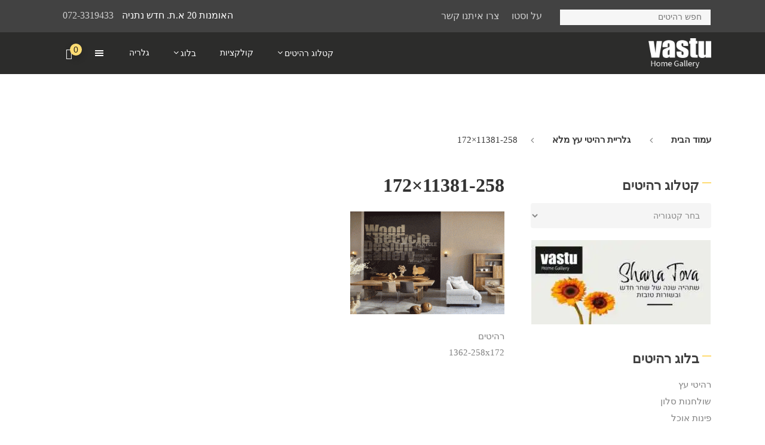

--- FILE ---
content_type: text/html; charset=UTF-8
request_url: https://www.vastu.co.il/%D7%A2%D7%9C-%D7%95%D7%A1%D7%98%D7%95/11381-258x172-2/
body_size: 67367
content:
<!doctype html> <html dir="rtl" lang="he-IL" class="no-js"> <head><script>if(navigator.userAgent.match(/MSIE|Internet Explorer/i)||navigator.userAgent.match(/Trident\/7\..*?rv:11/i)){let e=document.location.href;if(!e.match(/[?&]nonitro/)){if(e.indexOf("?")==-1){if(e.indexOf("#")==-1){document.location.href=e+"?nonitro=1"}else{document.location.href=e.replace("#","?nonitro=1#")}}else{if(e.indexOf("#")==-1){document.location.href=e+"&nonitro=1"}else{document.location.href=e.replace("#","&nonitro=1#")}}}}</script><link rel="preconnect" href="https://www.google.com" /><link rel="preconnect" href="https://s3.eu-central-1.amazonaws.com" /><link rel="preconnect" href="https://www.googletagmanager.com" /><link rel="preconnect" href="https://cdn-ildcbkb.nitrocdn.com" /><meta charset="UTF-8" /><meta name="viewport" content="width=device-width, initial-scale=1, maximum-scale=1, user-scalable=0" /><meta name='robots' content='index, follow, max-image-preview:large, max-snippet:-1, max-video-preview:-1' /><title>11381-258x172 | רהיטים מעוצבים | רהיטי עץ מלא - Vastu</title><meta name="description" content="11381-258x172 בגלריית רהיטי עץ . VASTU - רהיטים מעוצבים" /><meta property="og:locale" content="he_IL" /><meta property="og:type" content="article" /><meta property="og:title" content="11381-258x172 | רהיטים מעוצבים | רהיטי עץ מלא - Vastu" /><meta property="og:description" content="11381-258x172 בגלריית רהיטי עץ . VASTU - רהיטים מעוצבים" /><meta property="og:url" content="https://www.vastu.co.il/על-וסטו/11381-258x172-2/" /><meta property="og:site_name" content="רהיטי עץ מלא - Vastu" /><meta property="og:image" content="https://www.vastu.co.il/%D7%A2%D7%9C-%D7%95%D7%A1%D7%98%D7%95/11381-258x172-2" /><meta property="og:image:width" content="258" /><meta property="og:image:height" content="172" /><meta property="og:image:type" content="image/gif" /><meta name="twitter:card" content="summary_large_image" /><meta name="google-site-verification" content="u7pc1dMQRht72banxW57l8KdWPXVfsRNdcDy2hfAo98" /><meta name="generator" content="Powered by WPBakery Page Builder - drag and drop page builder for WordPress." /><meta name="msapplication-TileImage" content="https://www.vastu.co.il/wp-content/uploads/2017/09/sm_logo.png" /><meta name="generator" content="NitroPack" /><script>var NPSH,NitroScrollHelper;NPSH=NitroScrollHelper=function(){let e=null;const o=window.sessionStorage.getItem("nitroScrollPos");function t(){let e=JSON.parse(window.sessionStorage.getItem("nitroScrollPos"))||{};if(typeof e!=="object"){e={}}e[document.URL]=window.scrollY;window.sessionStorage.setItem("nitroScrollPos",JSON.stringify(e))}window.addEventListener("scroll",function(){if(e!==null){clearTimeout(e)}e=setTimeout(t,200)},{passive:true});let r={};r.getScrollPos=()=>{if(!o){return 0}const e=JSON.parse(o);return e[document.URL]||0};r.isScrolled=()=>{return r.getScrollPos()>document.documentElement.clientHeight*.5};return r}();</script><script>(function(){var a=false;var e=document.documentElement.classList;var i=navigator.userAgent.toLowerCase();var n=["android","iphone","ipad"];var r=n.length;var o;var d=null;for(var t=0;t<r;t++){o=n[t];if(i.indexOf(o)>-1)d=o;if(e.contains(o)){a=true;e.remove(o)}}if(a&&d){e.add(d);if(d=="iphone"||d=="ipad"){e.add("ios")}}})();</script><script type="text/worker" id="nitro-web-worker">var preloadRequests=0;var remainingCount={};var baseURI="";self.onmessage=function(e){switch(e.data.cmd){case"RESOURCE_PRELOAD":var o=e.data.requestId;remainingCount[o]=0;e.data.resources.forEach(function(e){preload(e,function(o){return function(){console.log(o+" DONE: "+e);if(--remainingCount[o]==0){self.postMessage({cmd:"RESOURCE_PRELOAD",requestId:o})}}}(o));remainingCount[o]++});break;case"SET_BASEURI":baseURI=e.data.uri;break}};async function preload(e,o){if(typeof URL!=="undefined"&&baseURI){try{var a=new URL(e,baseURI);e=a.href}catch(e){console.log("Worker error: "+e.message)}}console.log("Preloading "+e);try{var n=new Request(e,{mode:"no-cors",redirect:"follow"});await fetch(n);o()}catch(a){console.log(a);var r=new XMLHttpRequest;r.responseType="blob";r.onload=o;r.onerror=o;r.open("GET",e,true);r.send()}}</script><script>window.addEventListener('load', function() {
                let div = document.createElement('div');
                div.innerHTML = document.querySelector('#nitro-fonts-wrapper').textContent;
                document.body.appendChild(div);
            })</script><script id="nprl">(()=>{if(window.NPRL!=undefined)return;(function(e){var t=e.prototype;t.after||(t.after=function(){var e,t=arguments,n=t.length,r=0,i=this,o=i.parentNode,a=Node,c=String,u=document;if(o!==null){while(r<n){(e=t[r])instanceof a?(i=i.nextSibling)!==null?o.insertBefore(e,i):o.appendChild(e):o.appendChild(u.createTextNode(c(e)));++r}}})})(Element);var e,t;e=t=function(){var t=false;var r=window.URL||window.webkitURL;var i=true;var o=true;var a=1;var c=null;var u=null;var d=true;var s=window.nitroGtmExcludes!=undefined;var l=s?JSON.parse(atob(window.nitroGtmExcludes)).map(e=>new RegExp(e)):[];var f;var m;var v=null;var p=null;var g=null;var h={touch:["touchmove","touchend"],default:["mousemove","click","keydown","wheel"]};var E=true;var y=[];var w=false;var b=[];var S=0;var N=0;var L=false;var T=0;var R=null;var O=false;var A=false;var C=false;var P=[];var I=[];var M=[];var k=[];var x=false;var _={};var j=new Map;var B="noModule"in HTMLScriptElement.prototype;var q=requestAnimationFrame||mozRequestAnimationFrame||webkitRequestAnimationFrame||msRequestAnimationFrame;const D="gtm.js?id=";function H(e,t){if(!_[e]){_[e]=[]}_[e].push(t)}function U(e,t){if(_[e]){var n=0,r=_[e];for(var n=0;n<r.length;n++){r[n].call(this,t)}}}function Y(){(function(e,t){var r=null;var i=function(e){r(e)};var o=null;var a={};var c=null;var u=null;var d=0;e.addEventListener(t,function(r){if(["load","DOMContentLoaded"].indexOf(t)!=-1){if(u){Q(function(){e.triggerNitroEvent(t)})}c=true}else if(t=="readystatechange"){d++;n.ogReadyState=d==1?"interactive":"complete";if(u&&u>=d){n.documentReadyState=n.ogReadyState;Q(function(){e.triggerNitroEvent(t)})}}});e.addEventListener(t+"Nitro",function(e){if(["load","DOMContentLoaded"].indexOf(t)!=-1){if(!c){e.preventDefault();e.stopImmediatePropagation()}else{}u=true}else if(t=="readystatechange"){u=n.documentReadyState=="interactive"?1:2;if(d<u){e.preventDefault();e.stopImmediatePropagation()}}});switch(t){case"load":o="onload";break;case"readystatechange":o="onreadystatechange";break;case"pageshow":o="onpageshow";break;default:o=null;break}if(o){Object.defineProperty(e,o,{get:function(){return r},set:function(n){if(typeof n!=="function"){r=null;e.removeEventListener(t+"Nitro",i)}else{if(!r){e.addEventListener(t+"Nitro",i)}r=n}}})}Object.defineProperty(e,"addEventListener"+t,{value:function(r){if(r!=t||!n.startedScriptLoading||document.currentScript&&document.currentScript.hasAttribute("nitro-exclude")){}else{arguments[0]+="Nitro"}e.ogAddEventListener.apply(e,arguments);a[arguments[1]]=arguments[0]}});Object.defineProperty(e,"removeEventListener"+t,{value:function(t){var n=a[arguments[1]];arguments[0]=n;e.ogRemoveEventListener.apply(e,arguments)}});Object.defineProperty(e,"triggerNitroEvent"+t,{value:function(t,n){n=n||e;var r=new Event(t+"Nitro",{bubbles:true});r.isNitroPack=true;Object.defineProperty(r,"type",{get:function(){return t},set:function(){}});Object.defineProperty(r,"target",{get:function(){return n},set:function(){}});e.dispatchEvent(r)}});if(typeof e.triggerNitroEvent==="undefined"){(function(){var t=e.addEventListener;var n=e.removeEventListener;Object.defineProperty(e,"ogAddEventListener",{value:t});Object.defineProperty(e,"ogRemoveEventListener",{value:n});Object.defineProperty(e,"addEventListener",{value:function(n){var r="addEventListener"+n;if(typeof e[r]!=="undefined"){e[r].apply(e,arguments)}else{t.apply(e,arguments)}},writable:true});Object.defineProperty(e,"removeEventListener",{value:function(t){var r="removeEventListener"+t;if(typeof e[r]!=="undefined"){e[r].apply(e,arguments)}else{n.apply(e,arguments)}}});Object.defineProperty(e,"triggerNitroEvent",{value:function(t,n){var r="triggerNitroEvent"+t;if(typeof e[r]!=="undefined"){e[r].apply(e,arguments)}}})})()}}).apply(null,arguments)}Y(window,"load");Y(window,"pageshow");Y(window,"DOMContentLoaded");Y(document,"DOMContentLoaded");Y(document,"readystatechange");try{var F=new Worker(r.createObjectURL(new Blob([document.getElementById("nitro-web-worker").textContent],{type:"text/javascript"})))}catch(e){var F=new Worker("data:text/javascript;base64,"+btoa(document.getElementById("nitro-web-worker").textContent))}F.onmessage=function(e){if(e.data.cmd=="RESOURCE_PRELOAD"){U(e.data.requestId,e)}};if(typeof document.baseURI!=="undefined"){F.postMessage({cmd:"SET_BASEURI",uri:document.baseURI})}var G=function(e){if(--S==0){Q(K)}};var W=function(e){e.target.removeEventListener("load",W);e.target.removeEventListener("error",W);e.target.removeEventListener("nitroTimeout",W);if(e.type!="nitroTimeout"){clearTimeout(e.target.nitroTimeout)}if(--N==0&&S==0){Q(J)}};var X=function(e){var t=e.textContent;try{var n=r.createObjectURL(new Blob([t.replace(/^(?:<!--)?(.*?)(?:-->)?$/gm,"$1")],{type:"text/javascript"}))}catch(e){var n="data:text/javascript;base64,"+btoa(t.replace(/^(?:<!--)?(.*?)(?:-->)?$/gm,"$1"))}return n};var K=function(){n.documentReadyState="interactive";document.triggerNitroEvent("readystatechange");document.triggerNitroEvent("DOMContentLoaded");if(window.pageYOffset||window.pageXOffset){window.dispatchEvent(new Event("scroll"))}A=true;Q(function(){if(N==0){Q(J)}Q($)})};var J=function(){if(!A||O)return;O=true;R.disconnect();en();n.documentReadyState="complete";document.triggerNitroEvent("readystatechange");window.triggerNitroEvent("load",document);window.triggerNitroEvent("pageshow",document);if(window.pageYOffset||window.pageXOffset||location.hash){let e=typeof history.scrollRestoration!=="undefined"&&history.scrollRestoration=="auto";if(e&&typeof NPSH!=="undefined"&&NPSH.getScrollPos()>0&&window.pageYOffset>document.documentElement.clientHeight*.5){window.scrollTo(0,NPSH.getScrollPos())}else if(location.hash){try{let e=document.querySelector(location.hash);if(e){e.scrollIntoView()}}catch(e){}}}var e=null;if(a==1){e=eo}else{e=eu}Q(e)};var Q=function(e){setTimeout(e,0)};var V=function(e){if(e.type=="touchend"||e.type=="click"){g=e}};var $=function(){if(d&&g){setTimeout(function(e){return function(){var t=function(e,t,n){var r=new Event(e,{bubbles:true,cancelable:true});if(e=="click"){r.clientX=t;r.clientY=n}else{r.touches=[{clientX:t,clientY:n}]}return r};var n;if(e.type=="touchend"){var r=e.changedTouches[0];n=document.elementFromPoint(r.clientX,r.clientY);n.dispatchEvent(t("touchstart"),r.clientX,r.clientY);n.dispatchEvent(t("touchend"),r.clientX,r.clientY);n.dispatchEvent(t("click"),r.clientX,r.clientY)}else if(e.type=="click"){n=document.elementFromPoint(e.clientX,e.clientY);n.dispatchEvent(t("click"),e.clientX,e.clientY)}}}(g),150);g=null}};var z=function(e){if(e.tagName=="SCRIPT"&&!e.hasAttribute("data-nitro-for-id")&&!e.hasAttribute("nitro-document-write")||e.tagName=="IMG"&&(e.hasAttribute("src")||e.hasAttribute("srcset"))||e.tagName=="IFRAME"&&e.hasAttribute("src")||e.tagName=="LINK"&&e.hasAttribute("href")&&e.hasAttribute("rel")&&e.getAttribute("rel")=="stylesheet"){if(e.tagName==="IFRAME"&&e.src.indexOf("about:blank")>-1){return}var t="";switch(e.tagName){case"LINK":t=e.href;break;case"IMG":if(k.indexOf(e)>-1)return;t=e.srcset||e.src;break;default:t=e.src;break}var n=e.getAttribute("type");if(!t&&e.tagName!=="SCRIPT")return;if((e.tagName=="IMG"||e.tagName=="LINK")&&(t.indexOf("data:")===0||t.indexOf("blob:")===0))return;if(e.tagName=="SCRIPT"&&n&&n!=="text/javascript"&&n!=="application/javascript"){if(n!=="module"||!B)return}if(e.tagName==="SCRIPT"){if(k.indexOf(e)>-1)return;if(e.noModule&&B){return}let t=null;if(document.currentScript){if(document.currentScript.src&&document.currentScript.src.indexOf(D)>-1){t=document.currentScript}if(document.currentScript.hasAttribute("data-nitro-gtm-id")){e.setAttribute("data-nitro-gtm-id",document.currentScript.getAttribute("data-nitro-gtm-id"))}}else if(window.nitroCurrentScript){if(window.nitroCurrentScript.src&&window.nitroCurrentScript.src.indexOf(D)>-1){t=window.nitroCurrentScript}}if(t&&s){let n=false;for(const t of l){n=e.src?t.test(e.src):t.test(e.textContent);if(n){break}}if(!n){e.type="text/googletagmanagerscript";let n=t.hasAttribute("data-nitro-gtm-id")?t.getAttribute("data-nitro-gtm-id"):t.id;if(!j.has(n)){j.set(n,[])}let r=j.get(n);r.push(e);return}}if(!e.src){if(e.textContent.length>0){e.textContent+="\n;if(document.currentScript.nitroTimeout) {clearTimeout(document.currentScript.nitroTimeout);}; setTimeout(function() { this.dispatchEvent(new Event('load')); }.bind(document.currentScript), 0);"}else{return}}else{}k.push(e)}if(!e.hasOwnProperty("nitroTimeout")){N++;e.addEventListener("load",W,true);e.addEventListener("error",W,true);e.addEventListener("nitroTimeout",W,true);e.nitroTimeout=setTimeout(function(){console.log("Resource timed out",e);e.dispatchEvent(new Event("nitroTimeout"))},5e3)}}};var Z=function(e){if(e.hasOwnProperty("nitroTimeout")&&e.nitroTimeout){clearTimeout(e.nitroTimeout);e.nitroTimeout=null;e.dispatchEvent(new Event("nitroTimeout"))}};document.documentElement.addEventListener("load",function(e){if(e.target.tagName=="SCRIPT"||e.target.tagName=="IMG"){k.push(e.target)}},true);document.documentElement.addEventListener("error",function(e){if(e.target.tagName=="SCRIPT"||e.target.tagName=="IMG"){k.push(e.target)}},true);var ee=["appendChild","replaceChild","insertBefore","prepend","append","before","after","replaceWith","insertAdjacentElement"];var et=function(){if(s){window._nitro_setTimeout=window.setTimeout;window.setTimeout=function(e,t,...n){let r=document.currentScript||window.nitroCurrentScript;if(!r||r.src&&r.src.indexOf(D)==-1){return window._nitro_setTimeout.call(window,e,t,...n)}return window._nitro_setTimeout.call(window,function(e,t){return function(...n){window.nitroCurrentScript=e;t(...n)}}(r,e),t,...n)}}ee.forEach(function(e){HTMLElement.prototype["og"+e]=HTMLElement.prototype[e];HTMLElement.prototype[e]=function(...t){if(this.parentNode||this===document.documentElement){switch(e){case"replaceChild":case"insertBefore":t.pop();break;case"insertAdjacentElement":t.shift();break}t.forEach(function(e){if(!e)return;if(e.tagName=="SCRIPT"){z(e)}else{if(e.children&&e.children.length>0){e.querySelectorAll("script").forEach(z)}}})}return this["og"+e].apply(this,arguments)}})};var en=function(){if(s&&typeof window._nitro_setTimeout==="function"){window.setTimeout=window._nitro_setTimeout}ee.forEach(function(e){HTMLElement.prototype[e]=HTMLElement.prototype["og"+e]})};var er=async function(){if(o){ef(f);ef(V);if(v){clearTimeout(v);v=null}}if(T===1){L=true;return}else if(T===0){T=-1}n.startedScriptLoading=true;Object.defineProperty(document,"readyState",{get:function(){return n.documentReadyState},set:function(){}});var e=document.documentElement;var t={attributes:true,attributeFilter:["src"],childList:true,subtree:true};R=new MutationObserver(function(e,t){e.forEach(function(e){if(e.type=="childList"&&e.addedNodes.length>0){e.addedNodes.forEach(function(e){if(!document.documentElement.contains(e)){return}if(e.tagName=="IMG"||e.tagName=="IFRAME"||e.tagName=="LINK"){z(e)}})}if(e.type=="childList"&&e.removedNodes.length>0){e.removedNodes.forEach(function(e){if(e.tagName=="IFRAME"||e.tagName=="LINK"){Z(e)}})}if(e.type=="attributes"){var t=e.target;if(!document.documentElement.contains(t)){return}if(t.tagName=="IFRAME"||t.tagName=="LINK"||t.tagName=="IMG"||t.tagName=="SCRIPT"){z(t)}}})});R.observe(e,t);if(!s){et()}await Promise.all(P);var r=b.shift();var i=null;var a=false;while(r){var c;var u=JSON.parse(atob(r.meta));var d=u.delay;if(r.type=="inline"){var l=document.getElementById(r.id);if(l){l.remove()}else{r=b.shift();continue}c=X(l);if(c===false){r=b.shift();continue}}else{c=r.src}if(!a&&r.type!="inline"&&(typeof u.attributes.async!="undefined"||typeof u.attributes.defer!="undefined")){if(i===null){i=r}else if(i===r){a=true}if(!a){b.push(r);r=b.shift();continue}}var m=document.createElement("script");m.src=c;m.setAttribute("data-nitro-for-id",r.id);for(var p in u.attributes){try{if(u.attributes[p]===false){m.setAttribute(p,"")}else{m.setAttribute(p,u.attributes[p])}}catch(e){console.log("Error while setting script attribute",m,e)}}m.async=false;if(u.canonicalLink!=""&&Object.getOwnPropertyDescriptor(m,"src")?.configurable!==false){(e=>{Object.defineProperty(m,"src",{get:function(){return e.canonicalLink},set:function(){}})})(u)}if(d){setTimeout((function(e,t){var n=document.querySelector("[data-nitro-marker-id='"+t+"']");if(n){n.after(e)}else{document.head.appendChild(e)}}).bind(null,m,r.id),d)}else{m.addEventListener("load",G);m.addEventListener("error",G);if(!m.noModule||!B){S++}var g=document.querySelector("[data-nitro-marker-id='"+r.id+"']");if(g){Q(function(e,t){return function(){e.after(t)}}(g,m))}else{Q(function(e){return function(){document.head.appendChild(e)}}(m))}}r=b.shift()}};var ei=function(){var e=document.getElementById("nitro-deferred-styles");var t=document.createElement("div");t.innerHTML=e.textContent;return t};var eo=async function(e){isPreload=e&&e.type=="NitroPreload";if(!isPreload){T=-1;E=false;if(o){ef(f);ef(V);if(v){clearTimeout(v);v=null}}}if(w===false){var t=ei();let e=t.querySelectorAll('style,link[rel="stylesheet"]');w=e.length;if(w){let e=document.getElementById("nitro-deferred-styles-marker");e.replaceWith.apply(e,t.childNodes)}else if(isPreload){Q(ed)}else{es()}}else if(w===0&&!isPreload){es()}};var ea=function(){var e=ei();var t=e.childNodes;var n;var r=[];for(var i=0;i<t.length;i++){n=t[i];if(n.href){r.push(n.href)}}var o="css-preload";H(o,function(e){eo(new Event("NitroPreload"))});if(r.length){F.postMessage({cmd:"RESOURCE_PRELOAD",resources:r,requestId:o})}else{Q(function(){U(o)})}};var ec=function(){if(T===-1)return;T=1;var e=[];var t,n;for(var r=0;r<b.length;r++){t=b[r];if(t.type!="inline"){if(t.src){n=JSON.parse(atob(t.meta));if(n.delay)continue;if(n.attributes.type&&n.attributes.type=="module"&&!B)continue;e.push(t.src)}}}if(e.length){var i="js-preload";H(i,function(e){T=2;if(L){Q(er)}});F.postMessage({cmd:"RESOURCE_PRELOAD",resources:e,requestId:i})}};var eu=function(){while(I.length){style=I.shift();if(style.hasAttribute("nitropack-onload")){style.setAttribute("onload",style.getAttribute("nitropack-onload"));Q(function(e){return function(){e.dispatchEvent(new Event("load"))}}(style))}}while(M.length){style=M.shift();if(style.hasAttribute("nitropack-onerror")){style.setAttribute("onerror",style.getAttribute("nitropack-onerror"));Q(function(e){return function(){e.dispatchEvent(new Event("error"))}}(style))}}};var ed=function(){if(!x){if(i){Q(function(){var e=document.getElementById("nitro-critical-css");if(e){e.remove()}})}x=true;onStylesLoadEvent=new Event("NitroStylesLoaded");onStylesLoadEvent.isNitroPack=true;window.dispatchEvent(onStylesLoadEvent)}};var es=function(){if(a==2){Q(er)}else{eu()}};var el=function(e){m.forEach(function(t){document.addEventListener(t,e,true)})};var ef=function(e){m.forEach(function(t){document.removeEventListener(t,e,true)})};if(s){et()}return{setAutoRemoveCriticalCss:function(e){i=e},registerScript:function(e,t,n){b.push({type:"remote",src:e,id:t,meta:n})},registerInlineScript:function(e,t){b.push({type:"inline",id:e,meta:t})},registerStyle:function(e,t,n){y.push({href:e,rel:t,media:n})},onLoadStyle:function(e){I.push(e);if(w!==false&&--w==0){Q(ed);if(E){E=false}else{es()}}},onErrorStyle:function(e){M.push(e);if(w!==false&&--w==0){Q(ed);if(E){E=false}else{es()}}},loadJs:function(e,t){if(!e.src){var n=X(e);if(n!==false){e.src=n;e.textContent=""}}if(t){Q(function(e,t){return function(){e.after(t)}}(t,e))}else{Q(function(e){return function(){document.head.appendChild(e)}}(e))}},loadQueuedResources:async function(){window.dispatchEvent(new Event("NitroBootStart"));if(p){clearTimeout(p);p=null}window.removeEventListener("load",e.loadQueuedResources);f=a==1?er:eo;if(!o||g){Q(f)}else{if(navigator.userAgent.indexOf(" Edge/")==-1){ea();H("css-preload",ec)}el(f);if(u){if(c){v=setTimeout(f,c)}}else{}}},fontPreload:function(e){var t="critical-fonts";H(t,function(e){document.getElementById("nitro-critical-fonts").type="text/css"});F.postMessage({cmd:"RESOURCE_PRELOAD",resources:e,requestId:t})},boot:function(){if(t)return;t=true;C=typeof NPSH!=="undefined"&&NPSH.isScrolled();let n=document.prerendering;if(location.hash||C||n){o=false}m=h.default.concat(h.touch);p=setTimeout(e.loadQueuedResources,1500);el(V);if(C){e.loadQueuedResources()}else{window.addEventListener("load",e.loadQueuedResources)}},addPrerequisite:function(e){P.push(e)},getTagManagerNodes:function(e){if(!e)return j;return j.get(e)??[]}}}();var n,r;n=r=function(){var t=document.write;return{documentWrite:function(n,r){if(n&&n.hasAttribute("nitro-exclude")){return t.call(document,r)}var i=null;if(n.documentWriteContainer){i=n.documentWriteContainer}else{i=document.createElement("span");n.documentWriteContainer=i}var o=null;if(n){if(n.hasAttribute("data-nitro-for-id")){o=document.querySelector('template[data-nitro-marker-id="'+n.getAttribute("data-nitro-for-id")+'"]')}else{o=n}}i.innerHTML+=r;i.querySelectorAll("script").forEach(function(e){e.setAttribute("nitro-document-write","")});if(!i.parentNode){if(o){o.parentNode.insertBefore(i,o)}else{document.body.appendChild(i)}}var a=document.createElement("span");a.innerHTML=r;var c=a.querySelectorAll("script");if(c.length){c.forEach(function(t){var n=t.getAttributeNames();var r=document.createElement("script");n.forEach(function(e){r.setAttribute(e,t.getAttribute(e))});r.async=false;if(!t.src&&t.textContent){r.textContent=t.textContent}e.loadJs(r,o)})}},TrustLogo:function(e,t){var n=document.getElementById(e);var r=document.createElement("img");r.src=t;n.parentNode.insertBefore(r,n)},documentReadyState:"loading",ogReadyState:document.readyState,startedScriptLoading:false,loadScriptDelayed:function(e,t){setTimeout(function(){var t=document.createElement("script");t.src=e;document.head.appendChild(t)},t)}}}();document.write=function(e){n.documentWrite(document.currentScript,e)};document.writeln=function(e){n.documentWrite(document.currentScript,e+"\n")};window.NPRL=e;window.NitroResourceLoader=t;window.NPh=n;window.NitroPackHelper=r})();</script><template id="nitro-deferred-styles-marker"></template><style type="text/css" id="nitro-critical-css">@charset "UTF-8";ul{box-sizing:border-box;}:root{--wp--preset--font-size--normal:16px;--wp--preset--font-size--huge:42px;}.screen-reader-text{border:0;clip:rect(1px,1px,1px,1px);-webkit-clip-path:inset(50%);clip-path:inset(50%);height:1px;margin:-1px;overflow:hidden;padding:0;position:absolute;width:1px;word-wrap:normal !important;}html :where(img[class*=wp-image-]){height:auto;max-width:100%;}body{--wp--preset--color--black:#000;--wp--preset--color--cyan-bluish-gray:#abb8c3;--wp--preset--color--white:#fff;--wp--preset--color--pale-pink:#f78da7;--wp--preset--color--vivid-red:#cf2e2e;--wp--preset--color--luminous-vivid-orange:#ff6900;--wp--preset--color--luminous-vivid-amber:#fcb900;--wp--preset--color--light-green-cyan:#7bdcb5;--wp--preset--color--vivid-green-cyan:#00d084;--wp--preset--color--pale-cyan-blue:#8ed1fc;--wp--preset--color--vivid-cyan-blue:#0693e3;--wp--preset--color--vivid-purple:#9b51e0;--wp--preset--gradient--vivid-cyan-blue-to-vivid-purple:linear-gradient(135deg,rgba(6,147,227,1) 0%,#9b51e0 100%);--wp--preset--gradient--light-green-cyan-to-vivid-green-cyan:linear-gradient(135deg,#7adcb4 0%,#00d082 100%);--wp--preset--gradient--luminous-vivid-amber-to-luminous-vivid-orange:linear-gradient(135deg,rgba(252,185,0,1) 0%,rgba(255,105,0,1) 100%);--wp--preset--gradient--luminous-vivid-orange-to-vivid-red:linear-gradient(135deg,rgba(255,105,0,1) 0%,#cf2e2e 100%);--wp--preset--gradient--very-light-gray-to-cyan-bluish-gray:linear-gradient(135deg,#eee 0%,#a9b8c3 100%);--wp--preset--gradient--cool-to-warm-spectrum:linear-gradient(135deg,#4aeadc 0%,#9778d1 20%,#cf2aba 40%,#ee2c82 60%,#fb6962 80%,#fef84c 100%);--wp--preset--gradient--blush-light-purple:linear-gradient(135deg,#ffceec 0%,#9896f0 100%);--wp--preset--gradient--blush-bordeaux:linear-gradient(135deg,#fecda5 0%,#fe2d2d 50%,#6b003e 100%);--wp--preset--gradient--luminous-dusk:linear-gradient(135deg,#ffcb70 0%,#c751c0 50%,#4158d0 100%);--wp--preset--gradient--pale-ocean:linear-gradient(135deg,#fff5cb 0%,#b6e3d4 50%,#33a7b5 100%);--wp--preset--gradient--electric-grass:linear-gradient(135deg,#caf880 0%,#71ce7e 100%);--wp--preset--gradient--midnight:linear-gradient(135deg,#020381 0%,#2874fc 100%);--wp--preset--font-size--small:13px;--wp--preset--font-size--medium:20px;--wp--preset--font-size--large:36px;--wp--preset--font-size--x-large:42px;--wp--preset--spacing--20:.44rem;--wp--preset--spacing--30:.67rem;--wp--preset--spacing--40:1rem;--wp--preset--spacing--50:1.5rem;--wp--preset--spacing--60:2.25rem;--wp--preset--spacing--70:3.38rem;--wp--preset--spacing--80:5.06rem;--wp--preset--shadow--natural:6px 6px 9px rgba(0,0,0,.2);--wp--preset--shadow--deep:12px 12px 50px rgba(0,0,0,.4);--wp--preset--shadow--sharp:6px 6px 0px rgba(0,0,0,.2);--wp--preset--shadow--outlined:6px 6px 0px -3px rgba(255,255,255,1),6px 6px rgba(0,0,0,1);--wp--preset--shadow--crisp:6px 6px 0px rgba(0,0,0,1);}.dashicons{font-family:dashicons;display:inline-block;line-height:1;font-weight:400;font-style:normal;speak:never;text-decoration:inherit;text-transform:none;text-rendering:auto;-webkit-font-smoothing:antialiased;-moz-osx-font-smoothing:grayscale;width:20px;height:20px;font-size:20px;vertical-align:top;text-align:center;}.dashicons-menu:before{content:"";}.simple-slideout-menu-panel{position:fixed;top:0;background:#eee;max-width:330px;width:90%;z-index:999999999;height:100vh;padding:40px 25px;overflow-y:auto;-webkit-box-shadow:0 0 15px 0 rgba(0,0,0,.5);box-shadow:0 0 15px 0 rgba(0,0,0,.5);}.simple-slideout-menu-panel.right{right:-500px;}.simple-slideout-menu-panel .simple-slideout-menu-close{position:absolute;top:15px;text-decoration:none;color:#000;margin:0;padding:0;}.simple-slideout-menu-panel .simple-slideout-menu-close .dashicons{font-size:30px;width:30px;height:30px;line-height:30px;}.simple-slideout-menu-panel.right .simple-slideout-menu-close{left:20px;}.simple-slideout-menu-panel>div{width:100%;height:100%;}.col{position:relative;display:block;width:100%;}@media (min-width:690px){.col{margin-right:2%;}}.col:last-child{margin-right:0;}.col.col_last{margin-right:0;}a,aside,body,div,form,h1,header,html,i,img,li,nav,p,span,ul{margin:0;padding:0;border:0;font-size:100%;font:inherit;vertical-align:baseline;}html{max-width:100%;overflow-y:scroll;overflow-x:hidden;}body{max-width:100%;overflow:hidden;background:#fff;font-family:"Open Sans",Helvetica,sans-serif;color:#676767;position:relative;}ul{list-style:none;}input[type=text]::-ms-clear{display:none;}aside,header,nav{display:block;}*{-webkit-box-sizing:border-box;-moz-box-sizing:border-box;box-sizing:border-box;}:root{--scroll-bar-w:-2px;}.container{margin:0 auto;position:relative;max-width:880px;}.row{position:relative;}.main-content>.row,header .row{margin-left:0;margin-right:0;}.col:after,.row:after{content:"";display:block;height:0;clear:both;visibility:hidden;}.row{padding-bottom:24px;}@media (min-width:690px){.span_3{width:23.5%;}.span_9{width:74.5%;}.span_12{width:100%;}}body{font-size:14px;-webkit-font-smoothing:antialiased;font-family:"Open Sans",Helvetica,sans-serif;font-weight:400;line-height:26px;}body:not(.nectar-no-flex-height){display:flex;flex-direction:column;min-height:100vh;}body:not(.nectar-no-flex-height) .ocm-effect-wrap,body:not(.nectar-no-flex-height) .ocm-effect-wrap-inner{display:flex;flex-direction:column;flex-grow:1;}p{-webkit-font-smoothing:antialiased;}.nectar-skip-to-content:not(:focus),.screen-reader-text{border:0;clip:rect(1px,1px,1px,1px);clip-path:inset(50%);height:1px;margin:-1px;overflow:hidden;padding:0;position:absolute !important;width:1px;word-wrap:normal !important;}@media only screen and (min-width:1000px){.nectar-mobile-only{display:none;}}@media only screen and (max-width:999px){.nectar-mobile-only.mobile-header{display:inline-block;}}.nectar-mobile-only.mobile-header .inner{display:flex;}body .nectar-mobile-only.mobile-header a{color:inherit;font-size:13px;line-height:1;}#header-outer .screen-reader-text{height:1px;}a{color:#3555ff;text-decoration:none;}h1{font-size:54px;line-height:62px;margin-bottom:7px;}h1{color:#444;letter-spacing:0;-webkit-font-smoothing:antialiased;font-family:"Open Sans";font-weight:600;}p{padding-bottom:27px;}ul{margin-left:30px;margin-bottom:30px;}li ul{margin-bottom:0;}ul li{list-style:disc;list-style-position:outside;}#header-outer nav>ul,#header-secondary-outer ul,#mobile-menu ul{margin:0;}#header-outer ul li,#header-secondary-outer ul li,#mobile-menu ul li{list-style:none;}.row .col img{margin-bottom:15px;max-width:100%;height:auto;}#header-space{height:90px;background-color:#fff;}#header-outer{width:100%;top:0;left:0;position:fixed;padding:28px 0 0 0;background-color:#fff;z-index:9999;overflow:visible;}#top #logo{width:auto;max-width:none;line-height:22px;font-size:22px;letter-spacing:-1px;color:#444;font-family:"Open Sans";font-weight:600;align-self:center;}#top #logo img{text-indent:-9999px;max-width:none;width:auto;margin-bottom:0;display:block;}#top{position:relative;z-index:9998;width:100%;}#top .container .row{padding-bottom:0;}#top nav>ul{overflow:visible;min-height:1px;line-height:1px;}body:not(.ascend) #top nav>.buttons{margin-left:15px;}#header-outer #top nav>.buttons{right:0;height:100%;overflow:hidden;}#top nav ul li{float:right;}#top nav>ul>li{float:left;}#top nav>ul>li>a{padding:0 10px 0 10px;display:block;color:#676767;font-size:14px;line-height:20px;}#top nav ul li a{color:#999;}.sf-menu{line-height:1;float:left;margin-bottom:30px;}.sf-menu ul li{font-weight:400;width:100%;}.sub-menu{z-index:3;}.sf-menu ul li a{margin:0;}.sf-menu,.sf-menu *{list-style:none outside none;margin:0;padding:0;z-index:10;}.sf-menu{line-height:1;}.sf-menu ul{position:absolute;top:100%;left:0;}.sf-menu ul li{font-size:12px;width:100%;}.sf-menu .menu-item a{outline:0 none;}.sf-menu li{float:left;outline:0 none;line-height:0;font-size:12px;position:relative;}.sf-menu a{display:block;position:relative;text-decoration:none;}#header-outer .sf-menu li ul li a{font-size:12px;line-height:13px;letter-spacing:0;}.sf-menu li ul li a{box-shadow:none;}.sf-menu ul li a{border-radius:0;box-shadow:none;text-shadow:none;}#top .span_9{position:static;}#header-outer nav>ul>.megamenu{position:inherit;}#header-outer nav>ul>.megamenu>.sub-menu{width:100%;left:0;padding:15px 0;display:table;background-color:#1c1c1c;}#header-outer nav>ul>.megamenu>.sub-menu{display:table;}#header-outer nav>ul>.megamenu>.sub-menu{padding:30px 0;}#header-outer nav>ul>.megamenu>ul>li{padding:0 0 0 30px;border:none;}#top nav>ul>li>ul>li{opacity:0;}#header-outer .widget_shopping_cart{display:block !important;}#header-outer nav>ul>.megamenu>ul>li:last-child{padding-right:30px;}#top nav>ul>.megamenu>ul>li{width:33.33%;}#top nav>ul>.megamenu>ul>li{display:table-cell;float:none;}#top nav>ul>.megamenu.columns-4>ul>li{width:25%;}#header-outer nav>ul>.megamenu ul li{float:none;}#header-outer nav>ul>.megamenu ul li a{border-bottom:none;padding:9px 15px;}body:not([data-header-format=left-header]) #header-outer nav>ul>.megamenu>ul>li>a{color:#444;}#header-outer nav>ul>.megamenu>.sub-menu>li a,body #header-outer nav>ul>.megamenu>.sub-menu>li a,body #header-outer nav>ul>.megamenu>.sub-menu>li>a,body:not([data-header-format=left-header]) #header-outer nav>ul>.megamenu>ul>li>a{background-color:transparent !important;}#top .sf-menu li ul li a{background-color:transparent;}.sf-menu>li>ul{opacity:0;display:block;transform:translateY(-9999px);box-shadow:0 6px 28px rgba(0,0,0,.08);}.sf-menu>li ul{padding:20px;width:20em;}#header-outer nav>ul>.megamenu ul li a,.sf-menu>li ul a{padding:6px 6px;}#header-outer nav>ul>.megamenu>.sub-menu,body:not([data-header-format=left-header]) #top .sf-menu li ul{background-color:#fff;}#header-outer .sf-menu li ul li a{color:#999;}.sf-menu ul li a{border-bottom:0;}@media only screen and (min-width:1000px){#header-outer:not([data-format=left-header]){padding-top:0;}#header-outer:not([data-format=left-header]) #top>.container>.row,#header-outer:not([data-format=left-header]) #top>.container>.row nav,#header-outer:not([data-format=left-header]) #top>.container>.row nav>ul,#header-outer:not([data-format=left-header]) #top>.container>.row nav>ul>li{display:-webkit-flex;display:-ms-flexbox;display:flex;}#header-outer:not([data-format=left-header]) #top .span_3,#header-outer:not([data-format=left-header]) #top .span_9{display:-webkit-flex;display:-ms-flexbox;display:flex;float:none;width:auto;}#header-outer[data-format=default] #top .span_9{margin-left:auto;}#header-outer:not([data-format=left-header]) #top nav>.buttons{overflow:visible;height:auto;}#header-outer:not([data-format=left-header]) #top nav>ul>li{-webkit-align-items:center;align-items:center;}#header-outer:not([data-format=left-header]) #top nav>ul{float:none;display:inline-block;vertical-align:middle;}}@media only screen and (max-width:999px){#top .col.span_9{text-align:right;line-height:0;}#header-outer #top #mobile-cart-link i,#top .span_9>.slide-out-widget-area-toggle>div{position:relative;display:block;top:50%;font-size:18px;-webkit-transform:translateY(-50%);transform:translateY(-50%);background-color:transparent;}#top #mobile-cart-link,#top .span_9>.slide-out-widget-area-toggle{position:relative;width:auto;padding:0 10px;top:auto;right:auto;margin-bottom:0;margin-top:0;display:inline-block;vertical-align:middle;line-height:0;height:100%;-webkit-transform:none;transform:none;}#header-outer[data-cart=true] #top #mobile-cart-link,#header-outer[data-cart=true] #top .span_9>.slide-out-widget-area-toggle{padding:0 10px;}#header-outer[data-cart=true] #top .row .span_9>.slide-out-widget-area-toggle,#top .span_9>.slide-out-widget-area-toggle{padding-right:0;}}#top nav .buttons li{line-height:12px;position:relative;}#top #mobile-cart-link{display:none;text-align:right;z-index:10000;}#top .span_9>.slide-out-widget-area-toggle{display:none;z-index:10000;}#top #mobile-cart-link i{background-color:transparent;color:#a9a9a9;line-height:34px;font-size:18px;width:18px;}#header-outer #mobile-cart-link .cart-wrap span{border-radius:50%;height:16px;width:16px;text-align:center;line-height:16px;font-size:10px;display:block;visibility:hidden;}#header-outer #mobile-cart-link .cart-wrap{position:absolute;top:50%;margin-top:-14px;right:1px;color:#fff;}#search-outer{display:none;}#header-outer .row .col.span_3,#header-outer .row .col.span_9{width:auto;}#header-outer .row .col.span_9{float:right;}.col{position:relative;float:left;}i[class*=fa-]{display:inline-block;word-spacing:1px;position:relative;text-align:center;top:-2px;vertical-align:middle;max-width:100%;}i[class^=icon-]{display:inline-block;text-align:center;vertical-align:middle;}body [class^=icon-].icon-default-style{line-height:34px;height:34px;width:34px;margin-right:0;font-size:34px;color:#000;font-style:normal;background-color:transparent;}.row .col.section-title{margin:0;padding:0 0 36px 0;border-bottom:1px solid rgba(0,0,0,.15);}.row .col.section-title.blog-title{margin-bottom:14px;}.row .col.section-title h1{margin-bottom:0;font-family:"Open Sans";font-weight:600;position:relative;}.page-header-overlay-color{position:static;height:1px;width:1px;margin-left:-9999px;background-color:#333;}.page-header-overlay-color:after{position:absolute;left:0;top:0;width:100%;height:100%;background-color:inherit;content:" ";z-index:10;opacity:.65;}#header-outer #mobile-menu{display:none;padding:0;z-index:1000;position:absolute;left:0;top:calc(99% + 12px);width:100%;}body .lines-button{line-height:0;font-size:0;}.lines-button{top:9px;position:relative;display:block;}.lines{display:block;width:1.4rem;height:3px;background-color:#ecf0f1;position:relative;}.lines:after,.lines:before{display:block;width:1.4rem;height:3px;background:#ecf0f1;position:absolute;left:0;content:"";transform-origin:.142rem center;}.lines:before{top:6px;}.lines:after{top:-6px;}.slide-out-widget-area-toggle .lines-button:after{background-color:rgba(0,0,0,.4);display:inline-block;width:1.4rem;height:2px;position:absolute;left:0;top:0;content:"";transform:scale(1,1);}.slide-out-widget-area-toggle.mobile-icon .lines-button.x2 .lines:after,.slide-out-widget-area-toggle.mobile-icon .lines-button.x2 .lines:before,.slide-out-widget-area-toggle.mobile-icon .lines-button:after{background-color:#999;}body #header-outer .lines-button{top:9px;}.slide-out-widget-area-toggle.mobile-icon .lines-button:after{top:0 !important;}.slide-out-widget-area-toggle.mobile-icon .lines{background-color:transparent;}.slide-out-widget-area-toggle.mobile-icon .lines-button:after,.slide-out-widget-area-toggle.mobile-icon .lines:after,.slide-out-widget-area-toggle.mobile-icon .lines:before{height:2px !important;width:22px !important;}.slide-out-widget-area-toggle a>span{transform-origin:center;display:block;height:21px;}.slide-out-widget-area-toggle.mobile-icon a>span{height:20px;}input[type=text]{padding:10px;width:100%;font-size:14px;font-family:inherit;line-height:24px;color:#555;background-color:#f1f1f1;border:none;}button[type=submit]{background-color:#333;padding:7px 11px;border:none;color:#fff;width:auto;font-family:"Open Sans";font-weight:600;font-size:14px;border-radius:2px;}.fa.fa-facebook,.fa.fa-linkedin,.fa.fa-pinterest,.fa.fa-twitter,.icon-salient-cart{font-family:icomoon !important;speak:none;font-style:normal;font-weight:400;font-variant:normal;text-transform:none;line-height:1;-webkit-font-smoothing:antialiased;}.icon-salient-cart:before{content:"";}body .fa.fa-pinterest:before{content:"";}body .fa.fa-twitter:before{content:"";}body .fa.fa-facebook:before{content:"";}.fa.fa-linkedin:before{content:"";}body .lines,body .lines:after,body .lines:before{height:2px;}#ajax-content-wrap .nectar-social.fixed>a>i,body .nectar-social.fixed>a>i{font-family:icomoon !important;}#ajax-content-wrap .nectar-social.fixed>a>i:before,body .nectar-social.fixed>a>i:before{content:"";}body .icon-salient-cart:before{content:"";}#header-outer .cart-menu .cart-icon-wrap .icon-salient-cart{font-size:18px;color:rgba(0,0,0,.48);}#header-secondary-outer .container{position:static;}#header-secondary-outer,#header-secondary-outer>.container,#header-secondary-outer>.container>nav{min-height:34px;}.material #header-secondary-outer{min-height:42px;}.material #header-secondary-outer>.container,.material #header-secondary-outer>.container>nav{min-height:40px;}#header-secondary-outer .nectar-center-text{text-align:center;padding:0 130px;font-size:14px;line-height:14px;width:100%;position:absolute;left:50%;top:50%;z-index:10;-webkit-transform:translateX(-50%) translateY(-50%);transform:translateX(-50%) translateY(-50%);}body #header-secondary-outer .nectar-center-text{font-size:16px;line-height:16px;max-width:70%;}#header-secondary-outer .nectar-center-text a{color:inherit;}@media only screen and (max-width:999px){body #header-secondary-outer[data-secondary-text=true] ul{display:none;}#header-secondary-outer .nectar-center-text{padding:0 15px;}}#header-secondary-outer{position:relative;top:0;left:0;width:100%;z-index:10000;background-color:#f8f8f8;border-bottom:1px solid #ddd;}#header-secondary-outer ul{height:32px;float:right;z-index:1000;}#header-secondary-outer nav{position:relative;}#header-secondary-outer nav>ul>li>a{color:rgba(0,0,0,.55);}body #header-secondary-outer nav>ul>li>a{border-left:1px solid #ddd;line-height:11px;font-size:11px;padding:10px;}#header-secondary-outer nav>ul>li:last-child{border-right:1px solid #ddd;}body.material #header-secondary-outer nav>ul{height:auto;padding:6px 0;}body.material #header-secondary-outer nav>.sf-menu{padding:9px 0 8px 0;}body.material #header-secondary-outer .nectar-center-text{padding:10px 0;}body.material #header-secondary-outer nav:after{display:block;clear:both;content:"";}body.material #header-secondary-outer nav>ul>li>a{padding:0;margin:0 10px;height:auto;}body.material #header-secondary-outer{border:1px solid transparent;}body.material #header-secondary-outer nav>ul>li>a{border-left:0;line-height:22px;font-size:12px;}body.material #header-secondary-outer nav>ul>li:last-child{border-right:0;}body.material #header-secondary-outer nav>ul>li:last-child>a{margin-right:0;padding-right:0;}@media only screen and (max-width:999px){#header-secondary-outer{top:-13px;}}@media only screen and (max-width:690px){body[data-header-format].material #header-secondary-outer{display:none;height:0;}#header-secondary-outer nav>ul>li:last-child,body #header-secondary-outer nav>ul>li,body #header-secondary-outer nav>ul>li a{border:none;}}@media only screen and (max-width:999px){body[data-header-format] #header-secondary-outer{height:auto;}#header-secondary-outer nav>ul>li{display:inline-block;float:none;}}@media only screen and (min-width:1300px){.container{max-width:1100px;}}@media only screen and (min-width:1000px) and (max-width:1300px){#top nav>ul>li>a{padding-left:8px;}}@media only screen and (min-width:690px) and (max-width:999px){.span_12,.span_3,.span_9{width:100%;margin-left:0;}.col{margin-bottom:25px;}#header-outer .col{margin-bottom:0;margin-right:0;}.container{max-width:600px;}}@media only screen and (max-width:690px){.material:not(.admin-bar) #header-outer[data-using-secondary="1"]{top:0;}body:not([data-hhun="1"]) #header-outer[data-using-secondary="1"]:not(.hidden-secondary){transform:none !important;}.container{max-width:320px;}.col{margin-bottom:25px;}#header-outer .col{margin-bottom:0;}}@media only screen and (min-width:1px) and (max-width:999px){#header-outer #top #logo img{margin-top:0 !important;}#header-outer[data-has-menu=true] #top .span_3,#header-outer[data-has-menu=true][data-mobile-fixed="1"] #top .span_3{text-align:left;}#header-outer[data-mobile-fixed="1"]{position:fixed !important;}#header-outer[data-permanent-transparent=false] #logo .dark-version,body #top #logo img{height:24px;margin-top:-3px;top:3px;position:relative;}#header-outer #top #logo img{top:0;}#header-outer[data-permanent-transparent=false] #logo .dark-version,body.material #header-outer[data-permanent-transparent=false] #logo .dark-version{position:absolute;}.material #header-outer:not([data-transparent-header=true]) #top #logo img.stnd{position:relative;}body #header-outer{margin-bottom:0;padding:12px 0;}body #header-outer{position:relative;}#header-outer #logo{top:0;left:0;}#header-space{display:none;}#header-space[data-header-mobile-fixed="1"]{display:block;}#top #mobile-cart-link,#top .span_9>.slide-out-widget-area-toggle{display:inline-block;}#top .col.span_3{left:0;top:0;z-index:100;width:100%;}#top .col.span_3{position:relative;}#header-outer #top .col.span_3{line-height:0;}#header-outer #top .col.span_3 #logo{vertical-align:middle;}#top .col.span_9{margin-left:0;margin-bottom:0;width:100% !important;float:none;z-index:100;position:static;display:flex;align-items:center;}#top .col.span_9{min-height:0;width:auto !important;position:absolute !important;right:0;top:0;z-index:2000;height:100%;}body[data-slide-out-widget-area=true] #top #logo{-webkit-transform:none !important;transform:none !important;}body[data-slide-out-widget-area=true] #top .span_3{text-align:center;}#header-outer .slide-out-widget-area-toggle .lines,#header-outer .slide-out-widget-area-toggle .lines-button,#header-outer .slide-out-widget-area-toggle .lines:after,#header-outer .slide-out-widget-area-toggle .lines:before{width:22px;}#header-outer .slide-out-widget-area-toggle.mobile-icon .lines:after{top:-6px;}body #header-outer .slide-out-widget-area-toggle.mobile-icon .lines:before{top:6px;}#header-outer[data-mobile-fixed="1"] #top #logo,body[data-slide-out-widget-area=true] #top #logo{display:inline-block;}body[data-slide-out-widget-area=true] #top .col.span_3{width:100%;}#header-outer #top nav>ul{width:auto;padding:15px 0 25px 0;margin:0 auto 0 auto;z-index:100000;position:relative;}#header-outer #top nav>ul>li>ul>li{opacity:1;transform:none;}#header-outer #top nav>ul>.megamenu>ul>li,#top nav>ul li{display:block;width:auto;margin-left:0;}#top nav>ul>.megamenu>.sub-menu{width:auto !important;opacity:1;display:block;}#top nav>ul ul{position:relative;width:auto;top:0;left:0;padding:0;opacity:1;visibility:visible;box-shadow:0 0 0 #fff;background-color:transparent;float:none;}#top nav>ul ul li{padding-left:20px;}#header-outer #top nav{display:none !important;}.main-content>div{padding-bottom:0;}body[data-header-format] #header-secondary-outer{position:relative !important;}#header-outer:not([data-permanent-transparent="1"]),#top{height:auto !important;}body #header-outer[data-using-secondary="1"]{top:0;}}@media only screen and (max-width:321px){.container{max-width:300px;}}@media only screen and (min-width:480px) and (max-width:690px){body .container{max-width:420px;}}@media screen and (max-width:782px){body{position:static;}}#header-outer .cart-outer .cart-notification{top:100%;}#header-outer .widget_shopping_cart{opacity:0;}#header-outer .cart-notification,#header-outer .widget_shopping_cart_content{background-color:#fff;}#header-outer .cart-notification,#header-outer .widget_shopping_cart{box-shadow:0 6px 28px rgba(0,0,0,.08);}#header-outer .cart-notification{color:#999;}#header-outer .cart-menu .cart-icon-wrap i{line-height:18px;}#header-outer:not([data-format=left-header]) .cart-menu .cart-icon-wrap{width:auto;height:20px;}@media only screen and (min-width:1px) and (max-width:999px){.cart-outer{display:none;}}body[data-smooth-scrolling="0"] #header-outer .cart-menu{padding-right:0;}body[data-smooth-scrolling="0"] #header-outer .widget_shopping_cart{right:0;}#header-outer .cart-menu-wrap{top:0;height:100%;}html:not(.js) #header-outer .cart-menu-wrap{visibility:visible;}#header-outer .cart-menu{z-index:10000;right:0;top:0;}#header-outer .cart-menu .cart-icon-wrap{margin-left:0;height:24px;line-height:18px;position:relative;}#header-outer .cart-menu .cart-icon-wrap i{background-color:transparent;border-radius:0;line-height:18px;height:21px;position:absolute;top:2px;left:0;width:22px;color:rgba(0,0,0,.4);}#header-outer .cart-menu .cart-contents{padding-left:0;position:relative;}#header-outer .cart-notification,#header-outer .widget_shopping_cart{display:none;position:absolute;right:16px;z-index:100000;}body[data-smooth-scrolling="0"] #header-outer .cart-notification,body[data-smooth-scrolling="0"] #header-outer .widget_shopping_cart{right:0;}.cart-outer .cart-notification{width:240px;display:none;margin-top:0;line-height:20px;}#header-outer .cart-outer .cart-notification{padding:20px;font-size:12px;}#header-outer .cart-notification .item-name:before{content:"\"";}#header-outer .cart-notification .item-name:after{content:"\"";}#header-outer a.cart-contents .cart-wrap span{border-radius:99px;color:#fff;display:inline-block;font-size:11px;font-weight:400;line-height:17px;right:7px;margin-left:4px;text-align:center;width:17px;height:17px;}#header-outer .cart-wrap{position:relative;right:-7px;top:-7px;font-size:12px;margin-right:0;z-index:10;float:right;}p{padding-bottom:1.5em;}#header-space{background-color:#fff;}.ocm-effect-wrap{background-color:#fff;}body.material #header-outer[data-header-resize="1"]:not([data-format=left-header]):not(.scrolled-down):not(.small-nav){box-shadow:none;}#top .slide-out-widget-area-toggle a span{overflow:hidden;width:22px;}#top .slide-out-widget-area-toggle a>span{position:relative;}body.material #header-outer:not([data-format=left-header]) #top nav>.buttons>li{margin:0 14px;}body.material #header-outer #top nav>.buttons>li:last-child{margin-right:0 !important;}body.material #header-outer #top nav>.buttons>li:first-child{margin-left:0;}body.material #header-outer .cart-menu{padding-left:0;border-left:none !important;}body.material #header-outer .cart-menu .cart-icon-wrap .icon-salient-cart{font-size:20px;}body.material #header-outer .cart-menu{border-left:none;}body.material #header-outer:not([data-format=left-header]) #top nav>.buttons{margin-left:30px;}.material #top nav>.buttons{padding-right:0 !important;}#header-outer .sf-menu ul li a{border-bottom:none;}#top #mobile-cart-link i{height:20px;line-height:20px;}#header-outer #top #mobile-cart-link i{background-color:transparent !important;vertical-align:middle;font-size:18px;}#header-outer #top #mobile-cart-link i{font-size:19px;width:19px;}.sf-menu li ul li a .menu-title-text:after{transform-origin:0 0;bottom:-3px;}#search-outer #search #close a:before{position:absolute;top:50%;left:50%;display:block;width:46px;height:46px;margin:-23px 0 0 -23px;border-radius:50%;background-color:rgba(0,0,0,.05);content:"";transform:scale(1) translateZ(0);}#search-outer #search #close a:before{width:42px;height:42px;margin:-21px 0 0 -21px;}#search-outer #search #close a:before{transform:scale(0);}#search-outer .close-wrap{-webkit-font-smoothing:subpixel-antialiased;transform-style:preserve-3d;position:absolute;top:50%;left:50%;transform:translateX(-50%) translateY(-50%) translateZ(0);width:20px;height:20px;display:block;overflow:hidden;}#search-outer:not(.material-open) .close-line1{-webkit-transform:translateY(0) translateX(0) rotate(-45deg);transform:translateY(0) translateX(0) rotate(-45deg);animation-name:crossLeftClose;animation-delay:0s;animation-duration:.15s;}#search-outer:not(.material-open) .close-line2{-webkit-transform:translateY(0) translateX(0) rotate(45deg);transform:translateY(0) translateX(0) rotate(45deg);-webkit-animation-name:crossRightClose;animation-name:crossRightClose;-webkit-animation-delay:.06s;animation-delay:.06s;-webkit-animation-duration:.15s;animation-duration:.15s;}#search-outer .close-line{animation-duration:.4s;animation-timing-function:cubic-bezier(.52,.01,.16,1);animation-fill-mode:forwards;}#search-outer .close-wrap .close-line{height:100%;width:2px;background:#fff;backface-visibility:hidden;position:absolute;border-radius:5px;left:9px;}#search-outer .close-wrap .close-line{background-color:#000;}@keyframes crossLeftClose{100%{transform:translateY(22px) translateX(22px) rotate(-45deg);}}@keyframes crossRightClose{100%{transform:translateY(22px) translateX(-22px) rotate(45deg);}}body:not(.nectar-no-flex-height) .ocm-effect-wrap-inner{height:auto !important;}.lines:after{top:-7px;}.lines:before{width:1rem;top:7px;}body #header-outer .slide-out-widget-area-toggle.mobile-icon .lines:before{width:1rem !important;}input[type=text]{background-color:rgba(0,0,0,.04);border-radius:4px;border:2px solid transparent;}#header-outer .nectar-ext-menu-item .image-layer-outer,#header-outer .nectar-ext-menu-item .image-layer,#header-outer .nectar-ext-menu-item .color-overlay{position:absolute;top:0;left:0;width:100%;height:100%;overflow:hidden;}.nectar-ext-menu-item .inner-content{position:relative;z-index:10;width:100%;}.nectar-ext-menu-item .image-layer{background-size:cover;background-position:center;}#header-outer nav .nectar-ext-menu-item .image-layer:not(.loaded){background-image:none !important;}#header-outer nav .nectar-ext-menu-item .image-layer{opacity:0;}.nectar-ext-menu-item .menu-title-text{position:relative;}.sf-menu li ul li a .nectar-ext-menu-item .menu-title-text:after{display:none;}.nectar-ext-menu-item{display:flex;text-align:left;}#header-outer .nectar-ext-menu-item.style-img-above-text .image-layer-outer{position:relative;}#header-outer .nectar-ext-menu-item.style-img-above-text{flex-direction:column;}#header-outer nav li.menu-item-32727>a .nectar-ext-menu-item .image-layer{background-image:url("https://cdn-ildcbkb.nitrocdn.com/IapmrZaJqBuGEAdoZwDiSGEJNWVInMfU/assets/images/optimized/rev-c3aca28/www.vastu.co.il/wp-content/uploads/2018/01/%D7%A4%D7%99%D7%A0%D7%95%D7%AA-%D7%90%D7%95%D7%9B%D7%9C-%D7%97%D7%93%D7%A9.jpg");}li.menu-item-32727>a .image-layer-outer{height:75px;margin-bottom:20px;}#header-outer nav li.menu-item-32727>a .nectar-ext-menu-item{align-items:center;justify-content:flex-start;text-align:left;}#header-outer nav li.menu-item-32727>a .nectar-ext-menu-item .color-overlay{background-color:#000;opacity:.4;}#header-outer nav li.menu-item-34179>a .nectar-ext-menu-item .image-layer{background-image:url("https://cdn-ildcbkb.nitrocdn.com/IapmrZaJqBuGEAdoZwDiSGEJNWVInMfU/assets/images/optimized/rev-c3aca28/www.vastu.co.il/wp-content/uploads/2025/02/%D7%A9%D7%95%D7%9C%D7%97%D7%A0%D7%95%D7%AA-%D7%90%D7%95%D7%9B%D7%9C1.jpg");}li.menu-item-34179>a .image-layer-outer{height:75px;margin-bottom:20px;}#header-outer nav li.menu-item-34179>a .nectar-ext-menu-item{align-items:center;justify-content:flex-start;text-align:left;}#header-outer nav li.menu-item-34179>a .nectar-ext-menu-item .color-overlay{background-color:#000;opacity:.4;}#header-outer nav li.menu-item-32735>a .nectar-ext-menu-item .image-layer{background-image:url("https://cdn-ildcbkb.nitrocdn.com/IapmrZaJqBuGEAdoZwDiSGEJNWVInMfU/assets/images/optimized/rev-c3aca28/www.vastu.co.il/wp-content/uploads/2018/01/%D7%9B%D7%A1%D7%90%D7%95%D7%AA-%D7%97%D7%93%D7%A9.jpg");}li.menu-item-32735>a .image-layer-outer{height:75px;margin-bottom:20px;}#header-outer nav li.menu-item-32735>a .nectar-ext-menu-item{align-items:center;justify-content:flex-start;text-align:left;}#header-outer nav li.menu-item-32735>a .nectar-ext-menu-item .color-overlay{background-color:#000;opacity:.4;}#header-outer nav li.menu-item-32738>a .nectar-ext-menu-item .image-layer{background-image:url("https://cdn-ildcbkb.nitrocdn.com/IapmrZaJqBuGEAdoZwDiSGEJNWVInMfU/assets/images/optimized/rev-c3aca28/www.vastu.co.il/wp-content/uploads/2018/01/SALE.jpg.webp");}li.menu-item-32738>a .image-layer-outer{height:75px;margin-bottom:20px;}#header-outer nav li.menu-item-32738>a .nectar-ext-menu-item{align-items:center;justify-content:flex-start;text-align:left;}#header-outer nav li.menu-item-32738>a .nectar-ext-menu-item .color-overlay{background-color:#000;opacity:.4;}#header-outer nav li.menu-item-32742>a .nectar-ext-menu-item .image-layer{background-image:url("https://cdn-ildcbkb.nitrocdn.com/IapmrZaJqBuGEAdoZwDiSGEJNWVInMfU/assets/images/optimized/rev-c3aca28/www.vastu.co.il/wp-content/uploads/2018/01/new1.jpg");}li.menu-item-32742>a .image-layer-outer{height:75px;margin-bottom:20px;}#header-outer nav li.menu-item-32742>a .nectar-ext-menu-item{align-items:center;justify-content:flex-start;text-align:left;}#header-outer nav li.menu-item-32742>a .nectar-ext-menu-item .color-overlay{background-color:#000;opacity:.4;}#header-outer nav li.menu-item-32740>a .nectar-ext-menu-item .image-layer{background-image:url("https://cdn-ildcbkb.nitrocdn.com/IapmrZaJqBuGEAdoZwDiSGEJNWVInMfU/assets/images/optimized/rev-c3aca28/www.vastu.co.il/wp-content/uploads/2018/01/%D7%A1%D7%9C%D7%95%D7%A0%D7%99%D7%9D.jpg");}li.menu-item-32740>a .image-layer-outer{height:75px;margin-bottom:20px;}#header-outer nav li.menu-item-32740>a .nectar-ext-menu-item{align-items:center;justify-content:flex-start;text-align:left;}#header-outer nav li.menu-item-32740>a .nectar-ext-menu-item .color-overlay{background-color:#000;opacity:.4;}#header-outer nav li.menu-item-34184>a .nectar-ext-menu-item .image-layer{background-image:url("https://cdn-ildcbkb.nitrocdn.com/IapmrZaJqBuGEAdoZwDiSGEJNWVInMfU/assets/images/optimized/rev-c3aca28/www.vastu.co.il/wp-content/uploads/2025/02/%D7%A1%D7%A4%D7%95%D7%AA2.jpg");}li.menu-item-34184>a .image-layer-outer{height:75px;margin-bottom:20px;}#header-outer nav li.menu-item-34184>a .nectar-ext-menu-item{align-items:center;justify-content:flex-start;text-align:left;}#header-outer nav li.menu-item-34184>a .nectar-ext-menu-item .color-overlay{background-color:#000;opacity:.4;}#header-outer nav li.menu-item-34185>a .nectar-ext-menu-item .image-layer{background-image:url("https://cdn-ildcbkb.nitrocdn.com/IapmrZaJqBuGEAdoZwDiSGEJNWVInMfU/assets/images/optimized/rev-c3aca28/www.vastu.co.il/wp-content/uploads/2025/02/%D7%9B%D7%95%D7%A8%D7%A1%D7%90%D7%95%D7%AA1.jpg");}li.menu-item-34185>a .image-layer-outer{height:75px;margin-bottom:20px;}#header-outer nav li.menu-item-34185>a .nectar-ext-menu-item{align-items:center;justify-content:flex-start;text-align:left;}#header-outer nav li.menu-item-34185>a .nectar-ext-menu-item .color-overlay{background-color:#000;opacity:.4;}#header-outer nav li.menu-item-34186>a .nectar-ext-menu-item .image-layer{background-image:url("https://cdn-ildcbkb.nitrocdn.com/IapmrZaJqBuGEAdoZwDiSGEJNWVInMfU/assets/images/optimized/rev-c3aca28/www.vastu.co.il/wp-content/uploads/2025/02/%D7%A9%D7%95%D7%9C%D7%97%D7%A0%D7%95%D7%AA-%D7%A1%D7%9C%D7%95%D7%9F.jpg");}li.menu-item-34186>a .image-layer-outer{height:75px;margin-bottom:20px;}#header-outer nav li.menu-item-34186>a .nectar-ext-menu-item{align-items:center;justify-content:flex-start;text-align:left;}#header-outer nav li.menu-item-34186>a .nectar-ext-menu-item .color-overlay{background-color:#000;opacity:.4;}#header-outer nav li.menu-item-34159>a .nectar-ext-menu-item .image-layer{background-image:url("https://cdn-ildcbkb.nitrocdn.com/IapmrZaJqBuGEAdoZwDiSGEJNWVInMfU/assets/images/optimized/rev-c3aca28/www.vastu.co.il/wp-content/uploads/2025/02/%D7%A8%D7%99%D7%94%D7%95%D7%98-%D7%A8%D7%90%D7%98%D7%9F.jpg");}li.menu-item-34159>a .image-layer-outer{height:75px;margin-bottom:20px;}#header-outer nav li.menu-item-34159>a .nectar-ext-menu-item{align-items:center;justify-content:flex-start;text-align:left;}#header-outer nav li.menu-item-34159>a .nectar-ext-menu-item .color-overlay{background-color:#000;opacity:.4;}#header-outer nav li.menu-item-32728>a .nectar-ext-menu-item .image-layer{background-image:url("https://cdn-ildcbkb.nitrocdn.com/IapmrZaJqBuGEAdoZwDiSGEJNWVInMfU/assets/images/optimized/rev-c3aca28/www.vastu.co.il/wp-content/uploads/2018/01/%D7%95%D7%99%D7%98%D7%A8%D7%99%D7%A0%D7%95%D7%AA.jpg");}li.menu-item-32728>a .image-layer-outer{height:75px;margin-bottom:20px;}#header-outer nav li.menu-item-32728>a .nectar-ext-menu-item{align-items:center;justify-content:flex-start;text-align:left;}#header-outer nav li.menu-item-32728>a .nectar-ext-menu-item .color-overlay{background-color:#000;opacity:.4;}#header-outer nav li.menu-item-32736>a .nectar-ext-menu-item .image-layer{background-image:url("https://cdn-ildcbkb.nitrocdn.com/IapmrZaJqBuGEAdoZwDiSGEJNWVInMfU/assets/images/optimized/rev-c3aca28/www.vastu.co.il/wp-content/uploads/2018/01/%D7%90%D7%95%D7%A8%D7%95%D7%A0%D7%AA-%D7%95%D7%A1%D7%A4%D7%A8%D7%99%D7%95%D7%AA.jpg");}li.menu-item-32736>a .image-layer-outer{height:75px;margin-bottom:20px;}#header-outer nav li.menu-item-32736>a .nectar-ext-menu-item{align-items:center;justify-content:flex-start;text-align:left;}#header-outer nav li.menu-item-32736>a .nectar-ext-menu-item .color-overlay{background-color:#000;opacity:.4;}#header-outer nav li.menu-item-32739>a .nectar-ext-menu-item .image-layer{background-image:url("https://cdn-ildcbkb.nitrocdn.com/IapmrZaJqBuGEAdoZwDiSGEJNWVInMfU/assets/images/optimized/rev-c3aca28/www.vastu.co.il/wp-content/uploads/2018/01/%D7%A9%D7%99%D7%93%D7%95%D7%AA-%D7%97%D7%93%D7%A9.jpg");}li.menu-item-32739>a .image-layer-outer{height:75px;margin-bottom:20px;}#header-outer nav li.menu-item-32739>a .nectar-ext-menu-item{align-items:center;justify-content:flex-start;text-align:left;}#header-outer nav li.menu-item-32739>a .nectar-ext-menu-item .color-overlay{background-color:#000;opacity:.4;}#header-outer nav li.menu-item-32732>a .nectar-ext-menu-item .image-layer{background-image:url("https://cdn-ildcbkb.nitrocdn.com/IapmrZaJqBuGEAdoZwDiSGEJNWVInMfU/assets/images/optimized/rev-c3aca28/www.vastu.co.il/wp-content/uploads/2018/01/%D7%A7%D7%95%D7%A0%D7%A1%D7%95%D7%9C%D7%95%D7%AA.jpg");}li.menu-item-32732>a .image-layer-outer{height:75px;margin-bottom:20px;}#header-outer nav li.menu-item-32732>a .nectar-ext-menu-item{align-items:center;justify-content:flex-start;text-align:left;}#header-outer nav li.menu-item-32732>a .nectar-ext-menu-item .color-overlay{background-color:#000;opacity:.4;}#header-outer nav li.menu-item-32731>a .nectar-ext-menu-item .image-layer{background-image:url("https://cdn-ildcbkb.nitrocdn.com/IapmrZaJqBuGEAdoZwDiSGEJNWVInMfU/assets/images/optimized/rev-c3aca28/www.vastu.co.il/wp-content/uploads/2018/01/%D7%A9%D7%95%D7%9C%D7%97%D7%A0%D7%95%D7%AA-%D7%97%D7%93%D7%A9.jpg");}li.menu-item-32731>a .image-layer-outer{height:75px;margin-bottom:20px;}#header-outer nav li.menu-item-32731>a .nectar-ext-menu-item{align-items:center;justify-content:flex-start;text-align:left;}#header-outer nav li.menu-item-32731>a .nectar-ext-menu-item .color-overlay{background-color:#000;opacity:.4;}#header-outer nav li.menu-item-32729>a .nectar-ext-menu-item .image-layer{background-image:url("https://cdn-ildcbkb.nitrocdn.com/IapmrZaJqBuGEAdoZwDiSGEJNWVInMfU/assets/images/optimized/rev-c3aca28/www.vastu.co.il/wp-content/uploads/2018/01/%D7%97%D7%93%D7%A8%D7%99-%D7%A9%D7%99%D7%A0%D7%94.jpg");}li.menu-item-32729>a .image-layer-outer{height:75px;margin-bottom:20px;}#header-outer nav li.menu-item-32729>a .nectar-ext-menu-item{align-items:center;justify-content:flex-start;text-align:left;}#header-outer nav li.menu-item-32729>a .nectar-ext-menu-item .color-overlay{background-color:#000;opacity:.4;}#header-outer nav li.menu-item-32741>a .nectar-ext-menu-item .image-layer{background-image:url("https://cdn-ildcbkb.nitrocdn.com/IapmrZaJqBuGEAdoZwDiSGEJNWVInMfU/assets/images/optimized/rev-c3aca28/www.vastu.co.il/wp-content/uploads/2018/01/%D7%A9%D7%95%D7%9C%D7%97%D7%9F-%D7%9B%D7%AA%D7%99%D7%91%D7%94.jpg");}li.menu-item-32741>a .image-layer-outer{height:75px;margin-bottom:20px;}#header-outer nav li.menu-item-32741>a .nectar-ext-menu-item{align-items:center;justify-content:flex-start;text-align:left;}#header-outer nav li.menu-item-32741>a .nectar-ext-menu-item .color-overlay{background-color:#000;opacity:.4;}#header-outer nav li.menu-item-34161>a .nectar-ext-menu-item .image-layer{background-image:url("https://cdn-ildcbkb.nitrocdn.com/IapmrZaJqBuGEAdoZwDiSGEJNWVInMfU/assets/images/optimized/rev-c3aca28/www.vastu.co.il/wp-content/uploads/2025/02/%D7%A1%D7%A4%D7%A1%D7%9C%D7%99-%D7%A2%D7%A51.jpg");}li.menu-item-34161>a .image-layer-outer{height:75px;margin-bottom:20px;}#header-outer nav li.menu-item-34161>a .nectar-ext-menu-item{align-items:center;justify-content:flex-start;text-align:left;}#header-outer nav li.menu-item-34161>a .nectar-ext-menu-item .color-overlay{background-color:#000;opacity:.4;}#header-outer nav li.menu-item-32733>a .nectar-ext-menu-item .image-layer{background-image:url("https://cdn-ildcbkb.nitrocdn.com/IapmrZaJqBuGEAdoZwDiSGEJNWVInMfU/assets/images/optimized/rev-c3aca28/www.vastu.co.il/wp-content/uploads/2018/01/%D7%A8%D7%99%D7%94%D7%95%D7%98-%D7%92%D7%9F.jpg");}li.menu-item-32733>a .image-layer-outer{height:75px;margin-bottom:20px;}#header-outer nav li.menu-item-32733>a .nectar-ext-menu-item{align-items:center;justify-content:flex-start;text-align:left;}#header-outer nav li.menu-item-32733>a .nectar-ext-menu-item .color-overlay{background-color:#000;opacity:.4;}#header-outer nav li.menu-item-32730>a .nectar-ext-menu-item .image-layer{background-image:url("https://cdn-ildcbkb.nitrocdn.com/IapmrZaJqBuGEAdoZwDiSGEJNWVInMfU/assets/images/optimized/rev-c3aca28/www.vastu.co.il/wp-content/uploads/2018/01/accessories.jpg");}li.menu-item-32730>a .image-layer-outer{height:75px;margin-bottom:20px;}#header-outer nav li.menu-item-32730>a .nectar-ext-menu-item{align-items:center;justify-content:flex-start;text-align:left;}#header-outer nav li.menu-item-32730>a .nectar-ext-menu-item .color-overlay{background-color:#000;opacity:.4;}#header-outer nav li.menu-item-32737>a .nectar-ext-menu-item .image-layer{background-image:url("https://cdn-ildcbkb.nitrocdn.com/IapmrZaJqBuGEAdoZwDiSGEJNWVInMfU/assets/images/optimized/rev-c3aca28/www.vastu.co.il/wp-content/uploads/2018/01/%D7%9E%D7%A8%D7%90%D7%95%D7%AA.jpg");}li.menu-item-32737>a .image-layer-outer{height:75px;margin-bottom:20px;}#header-outer nav li.menu-item-32737>a .nectar-ext-menu-item{align-items:center;justify-content:flex-start;text-align:left;}#header-outer nav li.menu-item-32737>a .nectar-ext-menu-item .color-overlay{background-color:#000;opacity:.4;}#header-outer nav li.menu-item-32734>a .nectar-ext-menu-item .image-layer{background-image:url("https://cdn-ildcbkb.nitrocdn.com/IapmrZaJqBuGEAdoZwDiSGEJNWVInMfU/assets/images/optimized/rev-c3aca28/www.vastu.co.il/wp-content/uploads/2018/01/%D7%A9%D7%98%D7%99%D7%97%D7%99%D7%9D-%D7%97%D7%93%D7%A9.jpg");}li.menu-item-32734>a .image-layer-outer{height:75px;margin-bottom:20px;}#header-outer nav li.menu-item-32734>a .nectar-ext-menu-item{align-items:center;justify-content:flex-start;text-align:left;}#header-outer nav li.menu-item-32734>a .nectar-ext-menu-item .color-overlay{background-color:#000;opacity:.4;}#header-outer nav li.menu-item-34158>a .nectar-ext-menu-item .image-layer{background-image:url("https://cdn-ildcbkb.nitrocdn.com/IapmrZaJqBuGEAdoZwDiSGEJNWVInMfU/assets/images/optimized/rev-c3aca28/www.vastu.co.il/wp-content/uploads/2025/01/%D7%90%D7%94%D7%99%D7%9C%D7%99%D7%9D.jpg");}li.menu-item-34158>a .image-layer-outer{height:75px;margin-bottom:20px;}#header-outer nav li.menu-item-34158>a .nectar-ext-menu-item{align-items:center;justify-content:flex-start;text-align:left;}#header-outer nav li.menu-item-34158>a .nectar-ext-menu-item .color-overlay{background-color:#000;opacity:.4;}body a,body [class^="icon-"].icon-default-style{color:#333;}body[data-form-submit="regular"] button[type=submit]{background-color:#333;}#header-outer a.cart-contents .cart-wrap span,#header-outer #mobile-cart-link .cart-wrap span{background-color:#333 !important;}.material #search-outer #search input[type="text"]{border-color:#333;}#header-outer a.cart-contents span:before{border-color:transparent #333 !important;}:root{--nectar-accent-color:#333;--nectar-extra-color-1:#ff1053;--nectar-extra-color-2:#2ac4ea;--nectar-extra-color-3:#333;}body,.material .ocm-effect-wrap{background-color:#fff;}body #header-outer,body #search-outer,.material #header-space,#header-space,.material #header-outer #search-outer:before,body #header-outer #mobile-menu:before{background-color:#2c2c2b;}body #header-outer{background-color:rgba(44,44,43,100);}#header-outer #top nav>ul>li>a,#header-outer:not(.transparent) #top #logo,#header-outer #top .span_9>.slide-out-widget-area-toggle i,#header-outer #top #mobile-cart-link i,#header-outer .cart-menu .cart-icon-wrap .icon-salient-cart,#search-outer #search input[type="text"],#search-outer #search #close a span,.material #search-outer #search .span_12 span{color:#fff !important;}body #header-outer .nectar-header-text-content,#header-outer:not(.transparent) .nectar-mobile-only.mobile-header{color:#fff;}.material #header-outer #search-outer input::-webkit-input-placeholder{color:#fff !important;}#header-outer #mobile-menu ul li a{color:#fff !important;}#header-outer #top .slide-out-widget-area-toggle a .lines:after,#header-outer #top .slide-out-widget-area-toggle a .lines:before,#header-outer #top .slide-out-widget-area-toggle a .lines-button:after,#search-outer .close-wrap .close-line{background-color:#fff;}body.material #header-outer #search-outer #search input[type="text"]{border-color:#ffdc73;}body:not([data-header-format="left-header"]) #top .sf-menu li ul,#header-outer nav>ul>.megamenu>.sub-menu,body #header-outer nav>ul>.megamenu>.sub-menu>li>a,#header-outer .widget_shopping_cart_content{background-color:#fff;}#top .sf-menu li ul li a,.cart-outer .cart-notification,#header-outer:not([data-format="left-header"]) #top nav>ul>li:not(.megamenu) ul a,#header-outer .cart-notification .item-name{color:#1d1e1c !important;}body:not([data-header-format="left-header"]) #header-outer nav>ul>.megamenu>ul>li>a,body:not([data-header-format="left-header"]) #header-outer nav>ul>.megamenu>ul>li>a{color:#1d1e1c !important;}#header-outer:not(.transparent) .sf-menu>li ul{border-color:#eee;}#header-outer:not(.transparent) .sf-menu>li ul{border-top-width:1px;border-top-style:solid;}#header-secondary-outer,#header-outer #header-secondary-outer,body #header-outer #mobile-menu .secondary-header-text{background-color:#424242;}#header-secondary-outer nav>ul>li>a,#header-secondary-outer .nectar-center-text,#header-secondary-outer .nectar-center-text a,#header-outer #mobile-menu .secondary-header-text p{color:#d0d0d0;}body:not([data-header-format="left-header"]) #header-outer .sf-menu li ul,#header-outer nav>ul>.megamenu>.sub-menu,body #header-outer nav>ul>.megamenu>.sub-menu>li>a,#header-outer .widget_shopping_cart_content{background-color:rgba(255,255,255,100) !important;}@media only screen and (min-width:1000px){#header-outer #logo{margin-top:10px;margin-bottom:10px;position:relative;}}#header-outer #logo img{height:50px;}#header-outer[data-lhe="default"] #top nav>ul>li>a,#header-outer .nectar-header-text-content{padding-left:20px;padding-right:20px;}#top nav>ul>li>ul>li{-webkit-transform:translate3d(0,13px,0);transform:translate3d(0,13px,0);}body.material[data-header-format="default"] #header-outer[data-has-buttons="yes"]:not([data-format="left-header"]) #top nav>.buttons{margin-left:40px;}#header-space{height:112px;}@media only screen and (max-width:999px){#header-space{height:64px;}}@media only screen and (max-width:999px){body #top #logo img,#header-outer[data-permanent-transparent="false"] #logo .dark-version{height:40px !important;}}#header-outer .nectar-header-text-content{line-height:1.3em;padding-top:15px;padding-bottom:15px;color:#999;align-self:center;}#header-outer[data-format="default"] .nectar-header-text-content{padding-left:0;text-align:center;}#header-outer .nectar-header-text-content a{position:relative;display:inline-block;}#header-outer .nectar-header-text-content *{color:inherit;}#header-outer #mobile-menu .nectar-header-text-content div{color:#000;}#search-outer{display:none;}@media only screen and (min-width:1000px){body.material #search-outer #search #search-box input[type="text"]{font-size:48px;line-height:1;height:76px !important;}#search-outer #search .span_12 form>span{position:absolute;bottom:-40px;left:0;}#search-outer #search #close{top:50%;margin-top:-28px;}}#header-outer[data-box-shadow="large"]{box-shadow:0 3px 45px rgba(0,0,0,.15);}@media only screen and (min-width:1000px){.container,.material #search-outer #search{max-width:1425px;width:100%;margin:0 auto;padding:0 90px;}#search-outer #search #close a{right:90px;}body.material #search-outer #search #close{right:90px;}body.material #search-outer #search #close a{right:12px;}}@media only screen and (min-width:1000px){.container,.material #search-outer #search{max-width:1425px;}}body[data-button-style*="slightly_rounded"] button[type=submit],body[data-button-style*="slightly_rounded"] button{border-radius:4px !important;-webkit-border-radius:4px !important;box-shadow:none;}#header-outer .nectar-woo-cart .widget_shopping_cart,#header-outer .nectar-woo-cart .cart-notification{top:100%;}#header-outer .nectar-woo-cart .cart-menu-wrap{position:relative;width:auto;overflow:visible;right:auto !important;}#header-outer:not([data-format="left-header"]) .cart-menu .cart-icon-wrap{height:22px;line-height:22px;}body.material #header-outer:not([data-format="left-header"]) .cart-menu{position:relative;right:auto;padding:0;background-color:transparent;top:auto;}body.material #header-outer:not([data-format="left-header"]) .cart-wrap{margin-right:0;top:-5px;right:-9px;color:#fff;}#header-outer .cart-menu .cart-icon-wrap .icon-salient-cart{left:0;}body.material #header-outer .cart-menu .cart-icon-wrap .icon-salient-cart{font-size:20px;}.icon-salient-cart:before,body.material .icon-salient-cart:before{content:"";}.material #header-outer a.cart-contents .cart-wrap span:before{display:none;}#header-outer .cart-wrap{font-size:11px;}#header-outer a.cart-contents .cart-wrap span{visibility:hidden;}body.material #header-outer a.cart-contents .cart-wrap span{border-radius:99px;font:bold 11px/16px Arial;line-height:18px;width:18px;padding:0 1px;box-shadow:0 5px 12px rgba(0,0,0,.2);}body.material #header-outer .cart-menu{border-left:1px solid rgba(0,0,0,.07);background-color:transparent;}body,.nectar-header-text-content{font-family:Miriam Libre;font-size:15px;line-height:27px;font-weight:400;}@media only screen and (max-width:1300px) and (min-width:1000px){body{font-size:15px;line-height:27px;}}@media only screen and (max-width:999px) and (min-width:690px){body{font-size:15px;line-height:27px;}}@media only screen and (max-width:690px){body{font-size:15px;line-height:27px;}}#top nav>ul>li>a,body.material #search-outer #search input[type="text"],#header-secondary-outer .nectar-center-text,#header-outer #mobile-menu ul li a,#header-outer #mobile-menu .secondary-header-text,.nectar-mobile-only.mobile-header a{font-family:Miriam Libre;}#top .sf-menu li ul li a,#header-secondary-outer nav>ul>li>a{font-family:Miriam Libre;}body h1,body .row .col.section-title h1{font-family:Miriam Libre;font-weight:700;}@media only screen and (max-width:1300px) and (min-width:1000px){body .row .col.section-title h1,body h1{font-size:40.5px;line-height:45px;}}@media only screen and (max-width:999px) and (min-width:690px){body .row .col.section-title h1,body h1,html body .row .col.section-title.span_12 h1{font-size:37.8px;line-height:42px;}}@media only screen and (max-width:690px){body .row .col.section-title h1,body h1,html body .row .col.section-title.span_12 h1{font-size:27px;line-height:30px;}}body i{font-family:Miriam Libre;}html body .row .col.section-title h1{font-family:Miriam Libre;}.screen-reader-text,.nectar-skip-to-content:not(:focus){border:0;clip:rect(1px,1px,1px,1px);clip-path:inset(50%);height:1px;margin:-1px;overflow:hidden;padding:0;position:absolute !important;width:1px;word-wrap:normal !important;}.row .col img:not([srcset]){width:auto;}body{color:gray;}body.attachment .nectar-social.fixed{display:none;}body.attachment .row.heading-title.hentry{display:none;}body.attachment .single-post-entry-meta .entry-meta-info ul{display:none;}body #header-outer .slide-out-widget-area-toggle.mobile-icon .lines::before{width:22px !important;}.nectar-center-text.mobile-header-number a{font-size:22px !important;}.nectar-mobile-only.mobile-header{padding-left:17px;}body.material nav .cart-menu i.icon-salient-cart,body.material a#mobile-cart-link i.icon-salient-cart{font-family:FontAwesome !important;font-weight:normal;font-style:normal;}body.material nav .cart-menu .icon-salient-cart::before,body.material a#mobile-cart-link i.icon-salient-cart::before{content:"";font-size:18px;}body.material a#mobile-cart-link i.icon-salient-cart::before{content:"";font-size:24px;color:gray;}#header-outer #mobile-cart-link .cart-wrap{position:absolute;top:50%;margin-top:-17px;right:-5px;color:#fff;}#header-outer #mobile-cart-link .cart-wrap span{border-radius:50%;height:17px;width:17px;text-align:center;line-height:16px;font-size:12px;display:block;visibility:hidden;}#header-outer #mobile-cart-link .cart-wrap span{background-color:#ffdc73 !important;visibility:visible !important;color:#000;}#header-outer a.cart-contents .cart-wrap span{background-color:#ffdc73 !important;color:#1d1e1c;visibility:visible !important;line-height:20px !important;width:20px !important;height:20px !important;font-size:14px !important;font-weight:normal !important;}#mobile-menu .secondary-header-items{display:none;}header#top nav ul.buttons.sf-menu{margin-right:0 !important;}#page-header-bg>div.page-header-overlay-color:first-child{background-image:url("https://cdn-ildcbkb.nitrocdn.com/IapmrZaJqBuGEAdoZwDiSGEJNWVInMfU/assets/images/optimized/rev-c3aca28/www.vastu.co.il/wp-content/uploads/2023/05/bg-page-title.jpg");background-position:center bottom;background-color:transparent !important;background-repeat:no-repeat;background-size:cover;position:absolute;height:100%;width:100%;top:0;margin-left:unset;}#page-header-bg>div.page-header-overlay-color:first-child.nitro-lazy{background-image:none !important;}.main-content a{font-weight:600;}input[type="text"]{padding:0 15px;color:#878787;height:42px;line-height:1;background-color:#f5f5f5;border:none;}#topbar-widget-area{float:left;line-height:50px;color:#fff;font-size:16px;}body.material #header-secondary-outer .nectar-center-text{position:unset;width:auto;float:left;-webkit-transform:unset;transform:unset;line-height:50px;text-align:left;padding:0 !important;margin-left:14px;margin-right:14px;}body #header-secondary-outer nav>ul>li>a{font-size:16px !important;}body.material #header-secondary-outer nav>.sf-menu{padding:15px 20px 8px 0;}.top-bar-search{float:right;line-height:50px;}#header-outer .vastu_top_search{display:inline-block;vertical-align:middle;}.search-form{position:relative;}#header-outer .search-form input[type="text"]{padding-left:45px;padding-right:15px;color:#333;height:26px;background:#f6f6f6;width:252px;border-radius:0;}#header-outer .search-form button[type="submit"]{color:#000;left:0;right:auto;}#header-outer .search-form button[type="submit"]{position:absolute;top:0;border:none;padding:0;height:45px;width:45px;background-color:transparent !important;color:#000;font-size:14px;}#header-outer .fa.fa-search{display:inline-block;top:0;}#header-outer .search-form button[type="submit"] i{-ms-transform:rotate(90deg);-webkit-transform:rotate(90deg);transform:rotate(90deg);}#top nav>ul>.megamenu.category-megamenu ul>li{display:inline-flex;width:196px !important;max-width:unset;column-gap:0;-webkit-gap:0;-moz-gap:0;text-align:right;border-top:1px solid #dddcdc;padding:0;border-left:none !important;}#header-outer nav>ul>.megamenu.category-megamenu .sub-menu{padding:0 12px 12px;text-align:center;}#top nav>ul>.megamenu.category-megamenu ul>li .image-layer-outer{width:150px;height:75px;margin-top:5px;margin-bottom:5px;}#top nav>ul>.megamenu.category-megamenu ul>li .image-layer-outer .image-layer{background-size:contain;background-repeat:no-repeat;}#top nav>ul>.megamenu.category-megamenu ul>li .image-layer-outer .color-overlay{display:none;}#top nav>ul>.megamenu.category-megamenu ul>li>a>.nectar-ext-menu-item.style-img-above-text{flex-direction:unset;}#top nav>ul>.megamenu.category-megamenu ul>li .inner-content{margin-right:12px;font-size:15px;text-align:right;}#top nav>ul>.megamenu.category-megamenu ul>li .inner-content .menu-title-text{display:block;width:60%;line-height:1.2;}#header-outer nav>ul>.megamenu.category-megamenu ul>li:last-child{padding-right:0;}#top nav>ul>.megamenu.category-megamenu ul>li>a{padding:0 !important;}#top nav>ul>.megamenu.category-megamenu .sub-menu{width:1024px;left:0;right:0;margin-left:auto;margin-right:auto;}#top nav ul.sf-menu li.menu-item-has-children>a::after{content:"";font-family:icomoon !important;margin-right:3px;}@media (max-width:1200px) and (min-width:992px){#top nav>ul>.megamenu.category-megamenu .sub-menu{width:824px;}}.simple-slideout-menu-panel.right .simple-slideout-menu-close{right:10px;top:10px;}body .simple-slideout-menu-panel{max-width:270px !important;background:#333 !important;color:#fff !important;position:fixed;z-index:9999;top:0;left:100%;bottom:0;overflow:hidden;padding:25px;-webkit-box-shadow:0 0 10px 0 rgba(0,0,0,.2);-moz-box-shadow:0 0 10px 0 rgba(0,0,0,.2);box-shadow:0 0 10px 0 rgba(0,0,0,.2);transform:translateX(0);}#simple-slideout-menu-panel a[data-trigger="simple-slideout"] .dashicons-menu::before{content:"";color:#fff;font-weight:bold;font-size:25px !important;}.simsm-shortcode-ui[data-trigger="simple-slideout"] .dashicons-menu::before{color:#fff;font-size:20px !important;}.simple-slideout-menu-panel .side-canvas{height:auto;margin-top:5px;margin-bottom:30px;}.simple-slideout-menu-panel .side-canvas{text-align:center;}.simple-slideout-menu-panel .side-canvas img{margin-top:50px;}.single-post-entry-meta .entry-meta-info ul{display:flex;}.single-post-entry-meta .entry-meta-info ul{display:flex;}.single-post-entry-meta .entry-meta-info li{list-style:none;padding-right:30px;}.single-post-entry-meta .entry-meta-info li a{font-weight:normal;color:gray;}.nectar-social .linkedin-share.nectar-sharing{display:none;}.single-post-entry-meta .entry-meta-info li i{margin-left:5px;}@media only screen and (min-width:768px){.single-post-entry-meta .entry-meta-info ul{padding-right:40px;}}@media screen and (max-width:999px){#header-outer[data-cart="true"] #top #mobile-cart-link{padding-left:14px !important;}body #header-outer{margin-bottom:0;padding:15px 0;}#header-outer[data-cart="true"] #top .row .span_9>.slide-out-widget-area-toggle,#top .span_9>.slide-out-widget-area-toggle{padding-left:2px;}#header-outer .slide-out-widget-area-toggle.mobile-icon .lines::after{top:-8px;}body #header-outer .slide-out-widget-area-toggle.mobile-icon .lines::before{top:8px;}#top .slide-out-widget-area-toggle a span{overflow:hidden;width:24px;}.slide-out-widget-area-toggle.mobile-icon .lines-button::after,.slide-out-widget-area-toggle.mobile-icon .lines::after,.slide-out-widget-area-toggle.mobile-icon .lines::before{height:2px !important;width:24px !important;}body #header-outer .slide-out-widget-area-toggle.mobile-icon .lines::before{width:24px !important;}#header-outer #mobile-menu ul li a{padding:15px !important;line-height:1.2;}#header-outer #mobile-menu ul li{border-bottom:1px solid rgba(255,255,255,.12);}#header-outer #mobile-menu>.inner{background-color:#333;}#header-outer #mobile-menu>.inner{direction:rtl !important;}form.salient-search-form-mobile-menu{background-color:#1a1a1a;}form.salient-search-form-mobile-menu{display:block;background-color:#1a1a1a;padding:15px;position:relative;}form.salient-search-form-mobile-menu input{background-color:#404040;border:none;display:block;width:100%;font-size:14px;line-height:1.2;height:auto;padding:12px;color:#fff;border-radius:0;}.rtl form.salient-search-form-mobile-menu button{width:auto !important;background:0 0 !important;padding:1px 6px;height:20px;margin:unset;color:#fff;top:25px;right:unset;left:40px;}form.salient-search-form-mobile-menu button{border:none;position:absolute;line-height:1;bottom:0;font-size:14px;}#header-outer #mobile-menu ul li a{text-align:right;}#mobile-menu .nectar-header-text-content.mobile-only{display:none;}#mobile-menu .secondary-header-text{display:none;}}@media only screen and (max-width:690px){.container{max-width:100%;padding-left:15px;padding-right:15px;margin-right:auto;margin-left:auto;}#mobile-menu{padding-left:15px !important;padding-right:15px !important;}}@media (max-width:480px){#page-header-bg .page-header-overlay-color{background-image:none !important;}#page-header-bg .page-header-overlay-color.nitro-lazy{background-image:none !important;}}.single-post-entry-meta .entry-meta-info ul,.single-post-entry-meta .entry-meta-date{padding-right:0 !important;}#header-outer #top nav>ul>li:not(.megamenu) ul.sub-menu{padding:10px;background-color:#2c2c2b !important;border-top:none !important;}#header-outer #top nav>ul>li:not(.megamenu) ul.sub-menu li{border-bottom:1px solid #444;padding:5px 0;}#header-outer #top nav>ul>li:not(.megamenu) ul.sub-menu li:last-child{border-bottom:none;}#header-outer #top nav>ul>li:not(.megamenu) ul.sub-menu li a{font-size:14px;color:#fff !important;}body{direction:rtl;unicode-bidi:embed;}p,h1,input[type="text"],.row .col.section-title.blog-title,*>ul>li,.sf-menu li,.sf-menu,.material #search-outer>#search form,.nectar-social,.woocommerce>form{direction:rtl;}.container,.row,#top nav>.buttons{direction:ltr;}*,#top nav>ul>.megamenu>ul>li>a{letter-spacing:0 !important;}#top nav>.buttons>li{float:left;}#top nav>ul>li{float:right;}.sf-menu li ul li a .menu-title-text{display:inline-block;}.nectar-sharing i{padding-left:4px;padding-right:0;}#top nav>ul>.megamenu>.sub-menu{right:0;left:auto;}#top nav>ul>.megamenu:not(.nectar-megamenu-menu-item)>ul>li{border-left:1px solid rgba(255,255,255,.08);border-right:none;}.sf-menu li{float:right;}body.material.rtl #header-secondary-outer nav>ul>li:last-child>a{margin-right:10px;}.rtl .row .col.section-title h1,body:not([data-header-format="left-header"]) #top nav>ul>.megamenu>ul>li>a,body[data-form-submit="regular"] button[type=submit]{letter-spacing:0;}@media only screen and (min-width:1001px){body[data-smooth-scrolling="0"].rtl #header-outer .widget_shopping_cart,body[data-smooth-scrolling="0"].rtl #header-outer .cart-notification{right:auto;left:0;}.rtl #header-outer[data-format="default"] #top>.container>.row,.rtl #header-outer[data-format="default"] #top>.container>.row nav,.rtl #header-outer[data-format="default"] #top>.container>.row nav>ul.buttons{flex-direction:row-reverse;}.rtl #header-outer[data-format="default"] #top .span_9{margin-right:auto;margin-left:0;}.rtl #header-outer[data-format="default"] .row .col.span_3{margin-left:2%;margin-right:0;}body.rtl:not(.ascend) #header-outer[data-format="default"] #top nav>.buttons{margin-left:0;margin-right:20px;}body.material.rtl #header-outer #top nav>.buttons>li:first-child{margin-right:0;margin-left:14px;}body.material.rtl #header-outer[data-format="default"] #top nav>.buttons>li:last-child:not(:first-child){margin-right:14px !important;}body.material[data-header-format="default"].rtl #header-outer[data-has-buttons="yes"][data-format="default"] #top nav>.buttons{margin-right:40px;margin-left:0;}}@media only screen and (max-width:999px){body.rtl #header-outer #top .span_3{text-align:right !important;}body.rtl #top .col.span_9{left:0;right:auto;display:flex;flex-direction:row-reverse;}}.simple-slideout-menu-panel{background:#eee;max-width:311px;color:#868080 !important;}.simple-slideout-menu-panel.shadow{-webkit-box-shadow:0 0 15px 0 rgba(0,0,0,.5);box-shadow:0 0 15px 0 rgba(0,0,0,.5);}.simple-slideout-menu-panel .simple-slideout-menu-close .dashicons:before{width:30px;height:30px;font-size:30px;}.simple-slideout-menu-panel .simple-slideout-menu-close{color:#000;}a[data-trigger="simple-slideout"]:not(.simple-slideout-menu-close){color:#000 !important;text-decoration:none;}a[data-trigger="simple-slideout"]:not(.simple-slideout-menu-close) .dashicons:before{width:24px;height:24px;font-size:24px;}.screen-reader-text{clip:rect(1px,1px,1px,1px);word-wrap:normal !important;border:0;clip-path:inset(50%);height:1px;margin:-1px;overflow:hidden;overflow-wrap:normal !important;padding:0;position:absolute !important;width:1px;}.lines-button.x2 .lines:after,.lines-button.x2 .lines:before{transform-origin:50% 50%;}#header-outer .cart-notification{padding:14px 20px;}#header-outer .cart-notification .item-name{color:#fff;font-family:"Open Sans";font-weight:600;}.widget_shopping_cart_content:before{z-index:-10;position:absolute;top:0;left:0;width:100%;height:100%;content:"";opacity:0;}#header-outer #mobile-menu>.inner{max-height:85vh;position:relative;overflow-y:auto;overflow-x:hidden;padding:0;z-index:1001;}#header-outer #mobile-menu:before{content:"";display:block;position:absolute;top:0;margin-left:-50vw;left:50%;width:100vw;height:100%;background-color:#fff;}#header-outer #mobile-menu p,#mobile-menu ul li a{color:#999;}#header-outer #mobile-menu p,#header-outer #mobile-menu ul{z-index:10;position:relative;}#header-outer #mobile-menu ul li{position:relative;}#header-outer #mobile-menu ul li a{font-size:14px;display:block;position:relative;padding:15px 0;}#mobile-menu .menu-items-wrap ul:not(.nectar_widget)>li:before{background-color:rgba(0,0,0,.08);content:"";display:block;position:absolute;top:-1px;width:100%;left:0;height:1px;}#mobile-menu .menu-items-wrap>ul:last-child>li:last-child:after{background-color:rgba(0,0,0,.08);content:"";display:block;position:absolute;bottom:0;left:0;width:100%;height:1px;}#header-outer #mobile-menu .secondary-header-text p{margin-bottom:0;padding:0;line-height:1.5em;}#header-outer #mobile-menu .nectar-header-text-content,#header-outer #mobile-menu .secondary-header-text{padding:15px;margin-bottom:20px;margin-top:20px;text-align:center;background-color:rgba(0,0,0,.05);border-radius:5px;position:relative;z-index:10;}#header-outer #mobile-menu .secondary-header-text p a{color:inherit;}@media only screen and (min-width:691px){#header-outer #mobile-menu .secondary-header-text{display:none;}#header-outer #mobile-menu .secondary-header-items{display:none;}}@media only screen and (min-width:1000px){#header-outer #mobile-menu .nectar-header-text-content{display:none;}}:where(section h1),:where(article h1),:where(nav h1),:where(aside h1){font-size:2em;}</style>      <link rel="canonical" href="https://www.vastu.co.il/על-וסטו/11381-258x172-2/" />            <script type="application/ld+json" class="yoast-schema-graph">{"@context":"https://schema.org","@graph":[{"@type":"WebPage","@id":"https://www.vastu.co.il/%D7%A2%D7%9C-%D7%95%D7%A1%D7%98%D7%95/11381-258x172-2/","url":"https://www.vastu.co.il/%D7%A2%D7%9C-%D7%95%D7%A1%D7%98%D7%95/11381-258x172-2/","name":"11381-258x172 | רהיטים מעוצבים | רהיטי עץ מלא - Vastu","isPartOf":{"@id":"https://www.vastu.co.il/#website"},"primaryImageOfPage":{"@id":"https://www.vastu.co.il/%D7%A2%D7%9C-%D7%95%D7%A1%D7%98%D7%95/11381-258x172-2/#primaryimage"},"image":{"@id":"https://www.vastu.co.il/%D7%A2%D7%9C-%D7%95%D7%A1%D7%98%D7%95/11381-258x172-2/#primaryimage"},"thumbnailUrl":"https://www.vastu.co.il/wp-content/uploads/2017/08/11381-258x172.gif","datePublished":"2017-08-17T10:45:22+00:00","dateModified":"2017-08-17T10:45:22+00:00","description":"11381-258x172 בגלריית רהיטי עץ . VASTU - רהיטים מעוצבים","breadcrumb":{"@id":"https://www.vastu.co.il/%D7%A2%D7%9C-%D7%95%D7%A1%D7%98%D7%95/11381-258x172-2/#breadcrumb"},"inLanguage":"he-IL","potentialAction":[{"@type":"ReadAction","target":["https://www.vastu.co.il/%D7%A2%D7%9C-%D7%95%D7%A1%D7%98%D7%95/11381-258x172-2/"]}]},{"@type":"ImageObject","inLanguage":"he-IL","@id":"https://www.vastu.co.il/%D7%A2%D7%9C-%D7%95%D7%A1%D7%98%D7%95/11381-258x172-2/#primaryimage","url":"https://www.vastu.co.il/wp-content/uploads/2017/08/11381-258x172.gif","contentUrl":"https://www.vastu.co.il/wp-content/uploads/2017/08/11381-258x172.gif","width":258,"height":172},{"@type":"BreadcrumbList","@id":"https://www.vastu.co.il/%D7%A2%D7%9C-%D7%95%D7%A1%D7%98%D7%95/11381-258x172-2/#breadcrumb","itemListElement":[{"@type":"ListItem","position":1,"name":"רהיטים","item":"https://www.vastu.co.il/"},{"@type":"ListItem","position":2,"name":"גלריית רהיטי עץ מלא","item":"https://www.vastu.co.il/%d7%a2%d7%9c-%d7%95%d7%a1%d7%98%d7%95/"},{"@type":"ListItem","position":3,"name":"11381-258&#215;172"}]},{"@type":"WebSite","@id":"https://www.vastu.co.il/#website","url":"https://www.vastu.co.il/","name":"רהיטי עץ מלא - Vastu","description":"ריהוט עץ מלא","potentialAction":[{"@type":"SearchAction","target":{"@type":"EntryPoint","urlTemplate":"https://www.vastu.co.il/?s={search_term_string}"},"query-input":"required name=search_term_string"}],"inLanguage":"he-IL"}]}</script>  <template data-nitro-marker-id="pys-version-script"></template> <link rel='dns-prefetch' href='//fonts.googleapis.com' />                              <script type="text/template" id="tmpl-variation-template">
 <div class="woocommerce-variation-description">{{{ data.variation.variation_description }}}</div>
 <div class="woocommerce-variation-price">{{{ data.variation.price_html }}}</div>
 <div class="woocommerce-variation-availability">{{{ data.variation.availability_html }}}</div>
</script> <script type="text/template" id="tmpl-unavailable-variation-template">
 <p>מוצר זה אינו זמין כרגע. נא לבחור שילוב אחר.</p>
</script> <template data-nitro-marker-id="jquery-core-js"></template> <template data-nitro-marker-id="jquery-bind-first-js"></template> <template data-nitro-marker-id="js-cookie-pys-js"></template> <template data-nitro-marker-id="pys-js-extra"></template> <template data-nitro-marker-id="pys-js"></template> <template data-nitro-marker-id="underscore-js"></template> <template data-nitro-marker-id="wp-util-js-extra"></template> <template data-nitro-marker-id="wp-util-js"></template> <template data-nitro-marker-id="jquery-blockui-js"></template> <template data-nitro-marker-id="wc-add-to-cart-variation-js-extra"></template> <template data-nitro-marker-id="wc-add-to-cart-variation-js"></template> <template data-nitro-marker-id="customjs-js"></template> <template data-nitro-marker-id="wp-disable-css-lazy-load-js-extra"></template> <template data-nitro-marker-id="wp-disable-css-lazy-load-js"></template> <link rel="alternate" type="application/json+oembed" href="https://www.vastu.co.il/wp-json/oembed/1.0/embed?url=https%3A%2F%2Fwww.vastu.co.il%2F%25d7%25a2%25d7%259c-%25d7%2595%25d7%25a1%25d7%2598%25d7%2595%2F11381-258x172-2%2F" /> <link rel="alternate" type="text/xml+oembed" href="https://www.vastu.co.il/wp-json/oembed/1.0/embed?url=https%3A%2F%2Fwww.vastu.co.il%2F%25d7%25a2%25d7%259c-%25d7%2595%25d7%25a1%25d7%2598%25d7%2595%2F11381-258x172-2%2F&#038;format=xml" />  <template data-nitro-marker-id="be3c9ae0bd62ae03bc02016e9ddc990c-1"></template> <template data-nitro-marker-id="324249bbd438e3de2d7b22e4ded0e990-1"></template>  <template data-nitro-marker-id="232eaa99276954f7fca364957d396378-1"></template>   <template data-nitro-marker-id="59edf83da56e95ed66218e523e8c6f7b-1"></template>   <template data-nitro-marker-id="msq_pixel_id"></template>  <template data-nitro-marker-id="4658d5688c1018be83dc7152d61f0638-1"></template> <template data-nitro-marker-id="90c7ea719062b336f71eac8336afd998-1"></template><template data-nitro-marker-id="70e434f12daa2b524525c6023e4971b7-1"></template>   <link rel="dns-prefetch" href="//maps.googleapis.com" /> <link rel="dns-prefetch" href="//www.google.com" /> <link rel="dns-prefetch" href="//maps.gstatic.com" /> <link rel="dns-prefetch" href="//connect.facebook.net" /> <template data-nitro-marker-id="f871d5ca97ab2b5918ff870bdba2a01e-1"></template><template data-nitro-marker-id="39a2979e8134e68397d39bb4beb66db6-1"></template> <noscript><style>.woocommerce-product-gallery{ opacity: 1 !important; }</style></noscript>  <template data-nitro-marker-id="811a139794d4981c4a58882451199edf-1"></template><link rel="icon" sizes="32x32" href="https://cdn-ildcbkb.nitrocdn.com/IapmrZaJqBuGEAdoZwDiSGEJNWVInMfU/assets/images/optimized/rev-c3aca28/www.vastu.co.il/wp-content/uploads/2017/09/sm_logo.png" /> <link rel="icon" sizes="192x192" href="https://cdn-ildcbkb.nitrocdn.com/IapmrZaJqBuGEAdoZwDiSGEJNWVInMfU/assets/images/optimized/rev-c3aca28/www.vastu.co.il/wp-content/uploads/2017/09/sm_logo.png" /> <link rel="apple-touch-icon" href="https://cdn-ildcbkb.nitrocdn.com/IapmrZaJqBuGEAdoZwDiSGEJNWVInMfU/assets/images/optimized/rev-c3aca28/www.vastu.co.il/wp-content/uploads/2017/09/sm_logo.png" />  <noscript><style> .wpb_animate_when_almost_visible { opacity: 1; }</style></noscript><script nitro-exclude>window.IS_NITROPACK=!0;window.NITROPACK_STATE='FRESH';</script><style>.nitro-cover{visibility:hidden!important;}</style><script nitro-exclude>window.nitro_lazySizesConfig=window.nitro_lazySizesConfig||{};window.nitro_lazySizesConfig.lazyClass="nitro-lazy";nitro_lazySizesConfig.srcAttr="nitro-lazy-src";nitro_lazySizesConfig.srcsetAttr="nitro-lazy-srcset";nitro_lazySizesConfig.expand=10;nitro_lazySizesConfig.expFactor=1;nitro_lazySizesConfig.hFac=1;nitro_lazySizesConfig.loadMode=1;nitro_lazySizesConfig.ricTimeout=50;nitro_lazySizesConfig.loadHidden=true;(function(){let t=null;let e=false;let a=false;let i=window.scrollY;let r=Date.now();function n(){window.removeEventListener("scroll",n);window.nitro_lazySizesConfig.expand=300}function o(t){let e=t.timeStamp-r;let a=Math.abs(i-window.scrollY)/e;let n=Math.max(a*200,300);r=t.timeStamp;i=window.scrollY;window.nitro_lazySizesConfig.expand=n}window.addEventListener("scroll",o,{passive:true});window.addEventListener("NitroStylesLoaded",function(){e=true});window.addEventListener("load",function(){a=true});document.addEventListener("lazybeforeunveil",function(t){let e=false;let a=t.target.getAttribute("nitro-lazy-mask");if(a){let i="url("+a+")";t.target.style.maskImage=i;t.target.style.webkitMaskImage=i;e=true}let i=t.target.getAttribute("nitro-lazy-bg");if(i){let a=t.target.style.backgroundImage.replace("[data-uri]",i.replace(/\(/g,"%28").replace(/\)/g,"%29"));if(a===t.target.style.backgroundImage){a="url("+i.replace(/\(/g,"%28").replace(/\)/g,"%29")+")"}t.target.style.backgroundImage=a;e=true}if(t.target.tagName=="VIDEO"){if(t.target.hasAttribute("nitro-lazy-poster")){t.target.setAttribute("poster",t.target.getAttribute("nitro-lazy-poster"))}else if(!t.target.hasAttribute("poster")){t.target.setAttribute("preload","metadata")}e=true}let r=t.target.getAttribute("data-nitro-fragment-id");if(r){if(!window.loadNitroFragment(r,"lazy")){t.preventDefault();return false}}if(t.target.classList.contains("av-animated-generic")){t.target.classList.add("avia_start_animation","avia_start_delayed_animation");e=true}if(!e){let e=t.target.tagName.toLowerCase();if(e!=="img"&&e!=="iframe"){t.target.querySelectorAll("img[nitro-lazy-src],img[nitro-lazy-srcset]").forEach(function(t){t.classList.add("nitro-lazy")})}}})})();</script><script id="nitro-lazyloader">(function(e,t){if(typeof module=="object"&&module.exports){module.exports=lazySizes}else{e.lazySizes=t(e,e.document,Date)}})(window,function e(e,t,r){"use strict";if(!e.IntersectionObserver||!t.getElementsByClassName||!e.MutationObserver){return}var i,n;var a=t.documentElement;var s=e.HTMLPictureElement;var o="addEventListener";var l="getAttribute";var c=e[o].bind(e);var u=e.setTimeout;var f=e.requestAnimationFrame||u;var d=e.requestIdleCallback||u;var v=/^picture$/i;var m=["load","error","lazyincluded","_lazyloaded"];var g=Array.prototype.forEach;var p=function(e,t){return e.classList.contains(t)};var z=function(e,t){e.classList.add(t)};var h=function(e,t){e.classList.remove(t)};var y=function(e,t,r){var i=r?o:"removeEventListener";if(r){y(e,t)}m.forEach(function(r){e[i](r,t)})};var b=function(e,r,n,a,s){var o=t.createEvent("CustomEvent");if(!n){n={}}n.instance=i;o.initCustomEvent(r,!a,!s,n);e.dispatchEvent(o);return o};var C=function(t,r){var i;if(!s&&(i=e.picturefill||n.pf)){i({reevaluate:true,elements:[t]})}else if(r&&r.src){t.src=r.src}};var w=function(e,t){return(getComputedStyle(e,null)||{})[t]};var E=function(e,t,r){r=r||e.offsetWidth;while(r<n.minSize&&t&&!e._lazysizesWidth){r=t.offsetWidth;t=t.parentNode}return r};var A=function(){var e,r;var i=[];var n=function(){var t;e=true;r=false;while(i.length){t=i.shift();t[0].apply(t[1],t[2])}e=false};return function(a){if(e){a.apply(this,arguments)}else{i.push([a,this,arguments]);if(!r){r=true;(t.hidden?u:f)(n)}}}}();var x=function(e,t){return t?function(){A(e)}:function(){var t=this;var r=arguments;A(function(){e.apply(t,r)})}};var L=function(e){var t;var i=0;var a=n.throttleDelay;var s=n.ricTimeout;var o=function(){t=false;i=r.now();e()};var l=d&&s>49?function(){d(o,{timeout:s});if(s!==n.ricTimeout){s=n.ricTimeout}}:x(function(){u(o)},true);return function(e){var n;if(e=e===true){s=33}if(t){return}t=true;n=a-(r.now()-i);if(n<0){n=0}if(e||n<9){l()}else{u(l,n)}}};var T=function(e){var t,i;var n=99;var a=function(){t=null;e()};var s=function(){var e=r.now()-i;if(e<n){u(s,n-e)}else{(d||a)(a)}};return function(){i=r.now();if(!t){t=u(s,n)}}};var _=function(){var i,s;var o,f,d,m;var E;var T=new Set;var _=new Map;var M=/^img$/i;var R=/^iframe$/i;var W="onscroll"in e&&!/glebot/.test(navigator.userAgent);var O=0;var S=0;var F=function(e){O--;if(S){S--}if(e&&e.target){y(e.target,F)}if(!e||O<0||!e.target){O=0;S=0}if(G.length&&O-S<1&&O<3){u(function(){while(G.length&&O-S<1&&O<4){J({target:G.shift()})}})}};var I=function(e){if(E==null){E=w(t.body,"visibility")=="hidden"}return E||!(w(e.parentNode,"visibility")=="hidden"&&w(e,"visibility")=="hidden")};var P=function(e){z(e.target,n.loadedClass);h(e.target,n.loadingClass);h(e.target,n.lazyClass);y(e.target,D)};var B=x(P);var D=function(e){B({target:e.target})};var $=function(e,t){try{e.contentWindow.location.replace(t)}catch(r){e.src=t}};var k=function(e){var t;var r=e[l](n.srcsetAttr);if(t=n.customMedia[e[l]("data-media")||e[l]("media")]){e.setAttribute("media",t)}if(r){e.setAttribute("srcset",r)}};var q=x(function(e,t,r,i,a){var s,o,c,f,m,p;if(!(m=b(e,"lazybeforeunveil",t)).defaultPrevented){if(i){if(r){z(e,n.autosizesClass)}else{e.setAttribute("sizes",i)}}o=e[l](n.srcsetAttr);s=e[l](n.srcAttr);if(a){c=e.parentNode;f=c&&v.test(c.nodeName||"")}p=t.firesLoad||"src"in e&&(o||s||f);m={target:e};if(p){y(e,F,true);clearTimeout(d);d=u(F,2500);z(e,n.loadingClass);y(e,D,true)}if(f){g.call(c.getElementsByTagName("source"),k)}if(o){e.setAttribute("srcset",o)}else if(s&&!f){if(R.test(e.nodeName)){$(e,s)}else{e.src=s}}if(o||f){C(e,{src:s})}}A(function(){if(e._lazyRace){delete e._lazyRace}if(!p||e.complete){if(p){F(m)}else{O--}P(m)}})});var H=function(e){if(n.isPaused)return;var t,r;var a=M.test(e.nodeName);var o=a&&(e[l](n.sizesAttr)||e[l]("sizes"));var c=o=="auto";if(c&&a&&(e.src||e.srcset)&&!e.complete&&!p(e,n.errorClass)){return}t=b(e,"lazyunveilread").detail;if(c){N.updateElem(e,true,e.offsetWidth)}O++;if((r=G.indexOf(e))!=-1){G.splice(r,1)}_.delete(e);T.delete(e);i.unobserve(e);s.unobserve(e);q(e,t,c,o,a)};var j=function(e){var t,r;for(t=0,r=e.length;t<r;t++){if(e[t].isIntersecting===false){continue}H(e[t].target)}};var G=[];var J=function(e,r){var i,n,a,s;for(n=0,a=e.length;n<a;n++){if(r&&e[n].boundingClientRect.width>0&&e[n].boundingClientRect.height>0){_.set(e[n].target,{rect:e[n].boundingClientRect,scrollTop:t.documentElement.scrollTop,scrollLeft:t.documentElement.scrollLeft})}if(e[n].boundingClientRect.bottom<=0&&e[n].boundingClientRect.right<=0&&e[n].boundingClientRect.left<=0&&e[n].boundingClientRect.top<=0){continue}if(!e[n].isIntersecting){continue}s=e[n].target;if(O-S<1&&O<4){S++;H(s)}else if((i=G.indexOf(s))==-1){G.push(s)}else{G.splice(i,1)}}};var K=function(){var e,t;for(e=0,t=o.length;e<t;e++){if(!o[e]._lazyAdd&&!o[e].classList.contains(n.loadedClass)){o[e]._lazyAdd=true;i.observe(o[e]);s.observe(o[e]);T.add(o[e]);if(!W){H(o[e])}}}};var Q=function(){if(n.isPaused)return;if(_.size===0)return;const r=t.documentElement.scrollTop;const i=t.documentElement.scrollLeft;E=null;const a=r+e.innerHeight+n.expand;const s=i+e.innerWidth+n.expand*n.hFac;const o=r-n.expand;const l=(i-n.expand)*n.hFac;for(let e of _){const[t,r]=e;const i=r.rect.top+r.scrollTop;const n=r.rect.bottom+r.scrollTop;const c=r.rect.left+r.scrollLeft;const u=r.rect.right+r.scrollLeft;if(n>=o&&i<=a&&u>=l&&c<=s&&I(t)){H(t)}}};return{_:function(){m=r.now();o=t.getElementsByClassName(n.lazyClass);i=new IntersectionObserver(j);s=new IntersectionObserver(J,{rootMargin:n.expand+"px "+n.expand*n.hFac+"px"});const e=new ResizeObserver(e=>{if(T.size===0)return;s.disconnect();s=new IntersectionObserver(J,{rootMargin:n.expand+"px "+n.expand*n.hFac+"px"});_=new Map;for(let e of T){s.observe(e)}});e.observe(t.documentElement);c("scroll",L(Q),true);new MutationObserver(K).observe(a,{childList:true,subtree:true,attributes:true});K()},unveil:H}}();var N=function(){var e;var r=x(function(e,t,r,i){var n,a,s;e._lazysizesWidth=i;i+="px";e.setAttribute("sizes",i);if(v.test(t.nodeName||"")){n=t.getElementsByTagName("source");for(a=0,s=n.length;a<s;a++){n[a].setAttribute("sizes",i)}}if(!r.detail.dataAttr){C(e,r.detail)}});var i=function(e,t,i){var n;var a=e.parentNode;if(a){i=E(e,a,i);n=b(e,"lazybeforesizes",{width:i,dataAttr:!!t});if(!n.defaultPrevented){i=n.detail.width;if(i&&i!==e._lazysizesWidth){r(e,a,n,i)}}}};var a=function(){var t;var r=e.length;if(r){t=0;for(;t<r;t++){i(e[t])}}};var s=T(a);return{_:function(){e=t.getElementsByClassName(n.autosizesClass);c("resize",s)},checkElems:s,updateElem:i}}();var M=function(){if(!M.i){M.i=true;N._();_._()}};(function(){var t;var r={lazyClass:"lazyload",lazyWaitClass:"lazyloadwait",loadedClass:"lazyloaded",loadingClass:"lazyloading",preloadClass:"lazypreload",errorClass:"lazyerror",autosizesClass:"lazyautosizes",srcAttr:"data-src",srcsetAttr:"data-srcset",sizesAttr:"data-sizes",minSize:40,customMedia:{},init:true,hFac:.8,loadMode:2,expand:400,ricTimeout:0,throttleDelay:125,isPaused:false};n=e.nitro_lazySizesConfig||e.nitro_lazysizesConfig||{};for(t in r){if(!(t in n)){n[t]=r[t]}}u(function(){if(n.init){M()}})})();i={cfg:n,autoSizer:N,loader:_,init:M,uP:C,aC:z,rC:h,hC:p,fire:b,gW:E,rAF:A};return i});</script><script nitro-exclude>(function(){var t={childList:false,attributes:true,subtree:false,attributeFilter:["src"],attributeOldValue:true};var e=null;var r=[];function n(t){let n=r.indexOf(t);if(n>-1){r.splice(n,1);e.disconnect();a()}t.src=t.getAttribute("nitro-og-src");t.parentNode.querySelector(".nitro-removable-overlay")?.remove()}function i(){if(!e){e=new MutationObserver(function(t,e){t.forEach(t=>{if(t.type=="attributes"&&t.attributeName=="src"){let r=t.target;let n=r.getAttribute("nitro-og-src");let i=r.src;if(i!=n&&t.oldValue!==null){e.disconnect();let o=i.replace(t.oldValue,"");if(i.indexOf("data:")===0&&["?","&"].indexOf(o.substr(0,1))>-1){if(n.indexOf("?")>-1){r.setAttribute("nitro-og-src",n+"&"+o.substr(1))}else{r.setAttribute("nitro-og-src",n+"?"+o.substr(1))}}r.src=t.oldValue;a()}}})})}return e}function o(e){i().observe(e,t)}function a(){r.forEach(o)}window.addEventListener("message",function(t){if(t.data.action&&t.data.action==="playBtnClicked"){var e=document.getElementsByTagName("iframe");for(var r=0;r<e.length;r++){if(t.source===e[r].contentWindow){n(e[r])}}}});document.addEventListener("DOMContentLoaded",function(){document.querySelectorAll("iframe[nitro-og-src]").forEach(t=>{r.push(t)});a()})})();</script><script id="pys-version-script" type="nitropack/inlinescript" class="nitropack-inline-script">console.log('PixelYourSite Free version 9.6.0');</script><script id="pys-js-extra" type="nitropack/inlinescript" class="nitropack-inline-script">
/* <![CDATA[ */
var pysOptions = {"staticEvents":{"facebook":{"init_event":[{"delay":0,"type":"static","name":"PageView","pixelIds":["356149673485584"],"eventID":"a3f42192-756c-4974-9b96-6b8c826f8b50","params":{"page_title":"11381-258x172","post_type":"attachment","post_id":2784,"plugin":"PixelYourSite","user_role":"guest","event_url":"www.vastu.co.il\/%D7%A2%D7%9C-%D7%95%D7%A1%D7%98%D7%95\/11381-258x172-2\/"},"e_id":"init_event","ids":[],"hasTimeWindow":false,"timeWindow":0,"woo_order":"","edd_order":""}]}},"dynamicEvents":{"automatic_event_form":{"facebook":{"delay":0,"type":"dyn","name":"Form","pixelIds":["356149673485584"],"eventID":"00560ed6-d422-49a3-9a9f-2c36796b512a","params":{"page_title":"11381-258x172","post_type":"attachment","post_id":2784,"plugin":"PixelYourSite","user_role":"guest","event_url":"www.vastu.co.il\/%D7%A2%D7%9C-%D7%95%D7%A1%D7%98%D7%95\/11381-258x172-2\/"},"e_id":"automatic_event_form","ids":[],"hasTimeWindow":false,"timeWindow":0,"woo_order":"","edd_order":""}},"automatic_event_download":{"facebook":{"delay":0,"type":"dyn","name":"Download","extensions":["","doc","exe","js","pdf","ppt","tgz","zip","xls"],"pixelIds":["356149673485584"],"eventID":"8b6d003a-3d08-42d3-bcad-d9ceec8336ad","params":{"page_title":"11381-258x172","post_type":"attachment","post_id":2784,"plugin":"PixelYourSite","user_role":"guest","event_url":"www.vastu.co.il\/%D7%A2%D7%9C-%D7%95%D7%A1%D7%98%D7%95\/11381-258x172-2\/"},"e_id":"automatic_event_download","ids":[],"hasTimeWindow":false,"timeWindow":0,"woo_order":"","edd_order":""}},"automatic_event_comment":{"facebook":{"delay":0,"type":"dyn","name":"Comment","pixelIds":["356149673485584"],"eventID":"d5c6a624-80cb-463d-9eb5-b5e6271e3cd0","params":{"page_title":"11381-258x172","post_type":"attachment","post_id":2784,"plugin":"PixelYourSite","user_role":"guest","event_url":"www.vastu.co.il\/%D7%A2%D7%9C-%D7%95%D7%A1%D7%98%D7%95\/11381-258x172-2\/"},"e_id":"automatic_event_comment","ids":[],"hasTimeWindow":false,"timeWindow":0,"woo_order":"","edd_order":""}}},"triggerEvents":[],"triggerEventTypes":[],"facebook":{"pixelIds":["356149673485584"],"advancedMatching":{"external_id":"cacffeeecabcdeddaedae"},"advancedMatchingEnabled":true,"removeMetadata":false,"contentParams":{"post_type":"attachment","post_id":2784,"content_name":"11381-258x172","tags":"","categories":[]},"commentEventEnabled":true,"wooVariableAsSimple":false,"downloadEnabled":true,"formEventEnabled":true,"serverApiEnabled":true,"wooCRSendFromServer":false,"send_external_id":null,"fbp":"fb.1.1760564492.4822266898","fbc":""},"debug":"","siteUrl":"https:\/\/www.vastu.co.il","ajaxUrl":"https:\/\/www.vastu.co.il\/wp-admin\/admin-ajax.php","ajax_event":"74ffc2bc4f","enable_remove_download_url_param":"1","cookie_duration":"7","last_visit_duration":"60","enable_success_send_form":"","ajaxForServerEvent":"1","send_external_id":"1","external_id_expire":"180","google_consent_mode":"1","gdpr":{"ajax_enabled":false,"all_disabled_by_api":false,"facebook_disabled_by_api":false,"analytics_disabled_by_api":false,"google_ads_disabled_by_api":false,"pinterest_disabled_by_api":false,"bing_disabled_by_api":false,"externalID_disabled_by_api":false,"facebook_prior_consent_enabled":true,"analytics_prior_consent_enabled":true,"google_ads_prior_consent_enabled":null,"pinterest_prior_consent_enabled":true,"bing_prior_consent_enabled":true,"cookiebot_integration_enabled":false,"cookiebot_facebook_consent_category":"marketing","cookiebot_analytics_consent_category":"statistics","cookiebot_tiktok_consent_category":"marketing","cookiebot_google_ads_consent_category":null,"cookiebot_pinterest_consent_category":"marketing","cookiebot_bing_consent_category":"marketing","consent_magic_integration_enabled":false,"real_cookie_banner_integration_enabled":false,"cookie_notice_integration_enabled":false,"cookie_law_info_integration_enabled":false,"analytics_storage":{"enabled":true,"value":"granted","filter":false},"ad_storage":{"enabled":true,"value":"granted","filter":false},"ad_user_data":{"enabled":true,"value":"granted","filter":false},"ad_personalization":{"enabled":true,"value":"granted","filter":false}},"cookie":{"disabled_all_cookie":false,"disabled_start_session_cookie":false,"disabled_advanced_form_data_cookie":false,"disabled_landing_page_cookie":false,"disabled_first_visit_cookie":false,"disabled_trafficsource_cookie":false,"disabled_utmTerms_cookie":false,"disabled_utmId_cookie":false},"tracking_analytics":{"TrafficSource":"direct","TrafficLanding":"undefined","TrafficUtms":[],"TrafficUtmsId":[]},"woo":{"enabled":true,"enabled_save_data_to_orders":true,"addToCartOnButtonEnabled":true,"addToCartOnButtonValueEnabled":true,"addToCartOnButtonValueOption":"price","singleProductId":null,"removeFromCartSelector":"form.woocommerce-cart-form .remove","addToCartCatchMethod":"add_cart_hook","is_order_received_page":false,"containOrderId":false},"edd":{"enabled":false}};
/* ]]> */
</script><script id="wp-util-js-extra" type="nitropack/inlinescript" class="nitropack-inline-script">
/* <![CDATA[ */
var _wpUtilSettings = {"ajax":{"url":"\/wp-admin\/admin-ajax.php"}};
/* ]]> */
</script><script id="wc-add-to-cart-variation-js-extra" type="nitropack/inlinescript" class="nitropack-inline-script">
/* <![CDATA[ */
var wc_add_to_cart_variation_params = {"wc_ajax_url":"\/?wc-ajax=%%endpoint%%","i18n_no_matching_variations_text":"\u05dc\u05d0 \u05e0\u05de\u05e6\u05d0\u05d5 \u05de\u05d5\u05e6\u05e8\u05d9\u05dd \u05d4\u05e2\u05d5\u05e0\u05d9\u05dd \u05e2\u05dc \u05d4\u05d1\u05d7\u05d9\u05e8\u05d4 \u05e9\u05dc\u05da. \u05e0\u05d0 \u05dc\u05d1\u05d7\u05d5\u05e8 \u05e7\u05d5\u05de\u05d1\u05d9\u05e0\u05e6\u05d9\u05d4 \u05d0\u05d7\u05e8\u05ea.","i18n_make_a_selection_text":"\u05d1\u05d7\u05e8 \u05d0\u05ea \u05d0\u05e4\u05e9\u05e8\u05d5\u05ea \u05d4\u05de\u05d5\u05e6\u05e8 \u05d4\u05de\u05ea\u05d0\u05d9\u05de\u05d4 \u05dc\u05e4\u05e0\u05d9 \u05d4\u05d4\u05d5\u05e1\u05e4\u05d4 \u05dc\u05e1\u05dc \u05d4\u05e7\u05e0\u05d9\u05d5\u05ea","i18n_unavailable_text":"\u05de\u05d5\u05e6\u05e8 \u05d6\u05d4 \u05d0\u05d9\u05e0\u05d5 \u05d6\u05de\u05d9\u05df \u05db\u05e8\u05d2\u05e2. \u05e0\u05d0 \u05dc\u05d1\u05d7\u05d5\u05e8 \u05e9\u05d9\u05dc\u05d5\u05d1 \u05d0\u05d7\u05e8."};
/* ]]> */
</script><script id="wp-disable-css-lazy-load-js-extra" type="nitropack/inlinescript" class="nitropack-inline-script">
/* <![CDATA[ */
var WpDisableAsyncLinks = {"wp-disable-font-awesome":"https:\/\/www.vastu.co.il\/wp-content\/plugins\/post-carousel-slider-for-visual-composer\/\/css\/css\/font-awesome.min.css","wp-disable-google-fonts":"https:\/\/fonts.googleapis.com\/css?family=Open+Sans:300,400,600,700|Miriam+Libre:400,700&subset=latin,latin-ext"};
/* ]]> */
</script><script id="324249bbd438e3de2d7b22e4ded0e990-1" type="nitropack/inlinescript" class="nitropack-inline-script">
  window.dataLayer = window.dataLayer || [];
  function gtag(){dataLayer.push(arguments);}
  gtag('js', new Date());

  gtag('config', 'G-LCJ1YD1BTH');
</script><script id="232eaa99276954f7fca364957d396378-1" type="nitropack/inlinescript" class="nitropack-inline-script">(function(w,d,s,l,i){w[l]=w[l]||[];w[l].push({'gtm.start':
new Date().getTime(),event:'gtm.js'});var f=d.getElementsByTagName(s)[0],
j=d.createElement(s),dl=l!='dataLayer'?'&l='+l:'';j.async=true;j.src=
'https://www.googletagmanager.com/gtm.js?id='+i+dl;f.parentNode.insertBefore(j,f);
})(window,document,'script','dataLayer','GTM-586ZNNK');</script><script id="59edf83da56e95ed66218e523e8c6f7b-1" type="nitropack/inlinescript" class="nitropack-inline-script">
!function (w, d, t) {
  w.TiktokAnalyticsObject=t;var ttq=w[t]=w[t]||[];ttq.methods=["page","track","identify","instances","debug","on","off","once","ready","alias","group","enableCookie","disableCookie"],ttq.setAndDefer=function(t,e){t[e]=function(){t.push([e].concat(Array.prototype.slice.call(arguments,0)))}};for(var i=0;i<ttq.methods.length;i++)ttq.setAndDefer(ttq,ttq.methods[i]);ttq.instance=function(t){for(var e=ttq._i[t]||[],n=0;n<ttq.methods.length;n++)ttq.setAndDefer(e,ttq.methods[n]);return e},ttq.load=function(e,n){var i="https://analytics.tiktok.com/i18n/pixel/events.js";ttq._i=ttq._i||{},ttq._i[e]=[],ttq._i[e]._u=i,ttq._t=ttq._t||{},ttq._t[e]=+new Date,ttq._o=ttq._o||{},ttq._o[e]=n||{};var o=document.createElement("script");o.type="text/javascript",o.async=!0,o.src=i+"?sdkid="+e+"&lib="+t;var a=document.getElementsByTagName("script")[0];a.parentNode.insertBefore(o,a)};

  ttq.load('CFKEMIRC77UCCRP9AJVG');
  ttq.page();
}(window, document, 'ttq');
</script><script id="90c7ea719062b336f71eac8336afd998-1" type="nitropack/inlinescript" class="nitropack-inline-script">
  window.dataLayer = window.dataLayer || [];
  function gtag(){dataLayer.push(arguments);}
  gtag('js', new Date());

  gtag('config', 'AW-1046056681', { ' allow_enhanced_conversions':true } ) ;‏
</script><script id="70e434f12daa2b524525c6023e4971b7-1" type="nitropack/inlinescript" class="nitropack-inline-script">(function(){var e=document.createElement('script');e.async=true;e.defer=true;e.setAttribute("type","text/javascript");e.setAttribute("src","https://my.pluro.ai/unitoolbar.js?lang=en");document.getElementsByTagName("head")[0].appendChild(e);})();</script><script id="f871d5ca97ab2b5918ff870bdba2a01e-1" type="nitropack/inlinescript" class="nitropack-inline-script"> var root = document.getElementsByTagName( "html" )[0]; root.setAttribute( "class", "js" ); </script><script id="39a2979e8134e68397d39bb4beb66db6-1" type="nitropack/inlinescript" class="nitropack-inline-script">jQuery(document).ready(function(c){c("#he_accept").after('<span class="fackcheck"></span>');c(".megamenu.category-megamenu .sub-menu").prepend('<li class="mega-menu-heading"><h2>קטלוג הרהיטים</h2></li>');c(".woocommerce ul.products li.product .product-wrap > a").prepend('<div class="product-hover-sign"><hr><hr></div>');c(".shipping-desc-block .shipping-button").click(function(){c(this).toggleClass("show-desc");c(".shipping-desc-block .shipping-desc.hide-desc").slideToggle()});c(".shipping-desc-block .close-button").click(function(){c(".shipping-desc-block .shipping-desc.hide-desc").slideUp();c(".shipping-desc-block .shipping-button").removeClass("show-desc")});c(".accordion-title").click(function(){c(this).siblings(".accordion-description").slideToggle().end().closest(".accordion-item").toggleClass("accordion-show").siblings().find(".accordion-description").slideUp().end().removeClass("accordion-show")});c(".woocommerce ul.products li.product .product-wrap  a.nectar_quick_view").prepend('<span class="tooltiptext">מבט מהיר</span>')});</script><script id="811a139794d4981c4a58882451199edf-1" type="nitropack/inlinescript" class="nitropack-inline-script">var ulp_custom_handlers={};var ulp_cookie_value="ilovelencha";var ulp_onload_popup="";var ulp_onload_mode="none";var ulp_onload_period="5";var ulp_onscroll_popup="";var ulp_onscroll_mode="none";var ulp_onscroll_period="5";var ulp_onexit_popup="";var ulp_onexit_mode="none";var ulp_onexit_period="5";var ulp_onidle_popup="";var ulp_onidle_mode="none";var ulp_onidle_period="5";var ulp_onabd_popup="";var ulp_onabd_mode="none";var ulp_onabd_period="5";var ulp_onload_delay="5";var ulp_onload_close_delay="0";var ulp_onscroll_offset="600";var ulp_onidle_delay="30";var ulp_recaptcha_enable="off";var ulp_content_id="2784";</script><script id="3ee57a825ad02dfce1e927dfb8675018-1" type="nitropack/inlinescript" class="nitropack-inline-script">(function(e,i){if(navigator.userAgent.match(/(Android|iPod|iPhone|iPad|BlackBerry|IEMobile|Opera Mini)/)){i.body.className+=" using-mobile-browser mobile "}if(!("ontouchstart"in e)){var t=i.querySelector("body");var r=e.innerWidth;var o=t.clientWidth;if(r>o+4){t.setAttribute("style","--scroll-bar-w: "+(r-o-4)+"px")}else{t.setAttribute("style","--scroll-bar-w: 0px")}}})(window,document);</script><script id="3f2ad9bb67215f442c9b7ea1953143a1-1" type="nitropack/inlinescript" class="nitropack-inline-script">
window.addEventListener('load',function(){
    if (window.location.pathname=="/%d7%aa%d7%95%d7%93%d7%94-%d7%a2%d7%9c-%d7%a4%d7%a0%d7%99%d7%99%d7%aa%d7%9a/") {
      gtag('event', 'conversion', {'send_to': 'AW-1046056681/UNtiCNSx3NIYEOmd5vID'});
    }
});
</script><script id="7b1e23d422194880351f3c6617d1c1c9-1" type="nitropack/inlinescript" class="nitropack-inline-script">
        function storeProductTitle(productTitle) {
            localStorage.setItem('productTitle', productTitle);
        }
    </script><script id="cd3105420ec60ee994a83de297eb6c62-1" type="nitropack/inlinescript" class="nitropack-inline-script">document.addEventListener("DOMContentLoaded",function(){var e=localStorage.getItem("productTitle");if(e){var t=document.querySelector('input[name="product-title"]');if(t){t.value=e;localStorage.removeItem("productTitle")}}});</script><script id="a9d561160bae8243583c7d635cf82fe9-1" type="nitropack/inlinescript" class="nitropack-inline-script">
            var node = document.getElementsByClassName('woocommerce-message')[0];
            if(node && document.getElementById('pys_late_event')) {
                var messageText = node.textContent.trim();
                if(!messageText) {
                    node.style.display = 'none';
                }
            }
        </script><script id="01ae3dda642de4c9e78a5e21f3c5ba2c-1" type="nitropack/inlinescript" class="nitropack-inline-script">
  (function () {
   var c = document.body.className;
   c = c.replace(/woocommerce-no-js/, 'woocommerce-js');
   document.body.className = c;
  })();
 </script><script id="chaty-front-end-js-extra" type="nitropack/inlinescript" class="nitropack-inline-script">
/* <![CDATA[ */
var chaty_settings = {"ajax_url":"https:\/\/www.vastu.co.il\/wp-admin\/admin-ajax.php","analytics":"0","capture_analytics":"1","token":"5a7bb198bb","chaty_widgets":[{"id":0,"identifier":0,"settings":{"cta_type":"simple-view","cta_body":"","cta_head":"","cta_head_bg_color":"","cta_head_text_color":"","show_close_button":0,"position":"left","custom_position":1,"bottom_spacing":"25","side_spacing":"25","icon_view":"vertical","default_state":"open","cta_text":"","cta_text_color":"#333333","cta_bg_color":"#ffffff","show_cta":"all_time","is_pending_mesg_enabled":"off","pending_mesg_count":"","pending_mesg_count_color":"#ffffff","pending_mesg_count_bgcolor":"#dd0000","widget_icon":"chat-base","widget_icon_url":"","font_family":"Arial","widget_size":"54","custom_widget_size":"54","is_google_analytics_enabled":0,"close_text":"\u05e1\u05d2\u05d9\u05e8\u05d4","widget_color":"#A886CD","widget_icon_color":"#ffffff","widget_rgb_color":"168,134,205","has_custom_css":0,"custom_css":"","widget_token":"c3bd6eef09","widget_index":"","attention_effect":""},"triggers":{"has_time_delay":1,"time_delay":"0","exit_intent":0,"has_display_after_page_scroll":0,"display_after_page_scroll":"0","auto_hide_widget":0,"hide_after":0,"show_on_pages_rules":[],"time_diff":0,"has_date_scheduling_rules":0,"date_scheduling_rules":{"start_date_time":"","end_date_time":""},"date_scheduling_rules_timezone":0,"day_hours_scheduling_rules_timezone":0,"has_day_hours_scheduling_rules":[],"day_hours_scheduling_rules":[],"day_time_diff":0,"show_on_direct_visit":0,"show_on_referrer_social_network":0,"show_on_referrer_search_engines":0,"show_on_referrer_google_ads":0,"show_on_referrer_urls":[],"has_show_on_specific_referrer_urls":0,"has_traffic_source":0,"has_countries":0,"countries":[],"has_target_rules":0},"channels":[{"channel":"Phone","value":"+972723319433","hover_text":"\u05d8\u05dc\u05e4\u05d5\u05df","svg_icon":"<svg width=\"39\" height=\"39\" viewBox=\"0 0 39 39\" fill=\"none\" xmlns=\"http:\/\/www.w3.org\/2000\/svg\"><circle class=\"color-element\" cx=\"19.4395\" cy=\"19.4395\" r=\"19.4395\" fill=\"#03E78B\"\/><path d=\"M19.3929 14.9176C17.752 14.7684 16.2602 14.3209 14.7684 13.7242C14.0226 13.4259 13.1275 13.7242 12.8292 14.4701L11.7849 16.2602C8.65222 14.6193 6.11623 11.9341 4.47529 8.95057L6.41458 7.90634C7.16046 7.60799 7.45881 6.71293 7.16046 5.96705C6.56375 4.47529 6.11623 2.83435 5.96705 1.34259C5.96705 0.596704 5.22117 0 4.47529 0H0.745882C0.298353 0 5.69062e-07 0.298352 5.69062e-07 0.745881C5.69062e-07 3.72941 0.596704 6.71293 1.93929 9.3981C3.87858 13.575 7.30964 16.8569 11.3374 18.7962C14.0226 20.1388 17.0061 20.7355 19.9896 20.7355C20.4371 20.7355 20.7355 20.4371 20.7355 19.9896V16.4094C20.7355 15.5143 20.1388 14.9176 19.3929 14.9176Z\" transform=\"translate(9.07179 9.07178)\" fill=\"white\"\/><\/svg>","is_desktop":0,"is_mobile":1,"icon_color":"#1E88E5","icon_rgb_color":"30,136,229","channel_type":"Phone","custom_image_url":"","order":"","pre_set_message":"","is_use_web_version":"1","is_open_new_tab":"1","is_default_open":"0","has_welcome_message":"0","emoji_picker":"1","input_placeholder":"Write your message...","chat_welcome_message":"","wp_popup_headline":"","wp_popup_nickname":"","wp_popup_profile":"","wp_popup_head_bg_color":"#4AA485","qr_code_image_url":"","mail_subject":"","channel_account_type":"personal","contact_form_settings":[],"contact_fields":[],"url":"tel:+972723319433","mobile_target":"","desktop_target":"","target":"","is_agent":0,"agent_data":[],"header_text":"","header_sub_text":"","header_bg_color":"","header_text_color":"","widget_token":"c3bd6eef09","widget_index":"","click_event":"","viber_url":""},{"channel":"Whatsapp","value":"972549800885","hover_text":"WhatsApp","svg_icon":"<svg width=\"39\" height=\"39\" viewBox=\"0 0 39 39\" fill=\"none\" xmlns=\"http:\/\/www.w3.org\/2000\/svg\"><circle class=\"color-element\" cx=\"19.4395\" cy=\"19.4395\" r=\"19.4395\" fill=\"#49E670\"\/><path d=\"M12.9821 10.1115C12.7029 10.7767 11.5862 11.442 10.7486 11.575C10.1902 11.7081 9.35269 11.8411 6.84003 10.7767C3.48981 9.44628 1.39593 6.25317 1.25634 6.12012C1.11674 5.85403 2.13001e-06 4.39053 2.13001e-06 2.92702C2.13001e-06 1.46351 0.83755 0.665231 1.11673 0.399139C1.39592 0.133046 1.8147 1.01506e-06 2.23348 1.01506e-06C2.37307 1.01506e-06 2.51267 1.01506e-06 2.65226 1.01506e-06C2.93144 1.01506e-06 3.21063 -2.02219e-06 3.35022 0.532183C3.62941 1.19741 4.32736 2.66092 4.32736 2.79397C4.46696 2.92702 4.46696 3.19311 4.32736 3.32616C4.18777 3.59225 4.18777 3.59224 3.90858 3.85834C3.76899 3.99138 3.6294 4.12443 3.48981 4.39052C3.35022 4.52357 3.21063 4.78966 3.35022 5.05576C3.48981 5.32185 4.18777 6.38622 5.16491 7.18449C6.42125 8.24886 7.39839 8.51496 7.81717 8.78105C8.09636 8.91409 8.37554 8.9141 8.65472 8.648C8.93391 8.38191 9.21309 7.98277 9.49228 7.58363C9.77146 7.31754 10.0507 7.1845 10.3298 7.31754C10.609 7.45059 12.2841 8.11582 12.5633 8.38191C12.8425 8.51496 13.1217 8.648 13.1217 8.78105C13.1217 8.78105 13.1217 9.44628 12.9821 10.1115Z\" transform=\"translate(12.9597 12.9597)\" fill=\"#FAFAFA\"\/><path d=\"M0.196998 23.295L0.131434 23.4862L0.323216 23.4223L5.52771 21.6875C7.4273 22.8471 9.47325 23.4274 11.6637 23.4274C18.134 23.4274 23.4274 18.134 23.4274 11.6637C23.4274 5.19344 18.134 -0.1 11.6637 -0.1C5.19344 -0.1 -0.1 5.19344 -0.1 11.6637C-0.1 13.9996 0.624492 16.3352 1.93021 18.2398L0.196998 23.295ZM5.87658 19.8847L5.84025 19.8665L5.80154 19.8788L2.78138 20.8398L3.73978 17.9646L3.75932 17.906L3.71562 17.8623L3.43104 17.5777C2.27704 15.8437 1.55796 13.8245 1.55796 11.6637C1.55796 6.03288 6.03288 1.55796 11.6637 1.55796C17.2945 1.55796 21.7695 6.03288 21.7695 11.6637C21.7695 17.2945 17.2945 21.7695 11.6637 21.7695C9.64222 21.7695 7.76778 21.1921 6.18227 20.039L6.17557 20.0342L6.16817 20.0305L5.87658 19.8847Z\" transform=\"translate(7.7758 7.77582)\" fill=\"white\" stroke=\"white\" stroke-width=\"0.2\"\/><\/svg>","is_desktop":1,"is_mobile":1,"icon_color":"#49E670","icon_rgb_color":"73,230,112","channel_type":"Whatsapp","custom_image_url":"","order":"","pre_set_message":"","is_use_web_version":"1","is_open_new_tab":"1","is_default_open":"0","has_welcome_message":"0","emoji_picker":"1","input_placeholder":"Write your message...","chat_welcome_message":"<p>How can I help you? :)<\/p>","wp_popup_headline":"","wp_popup_nickname":"","wp_popup_profile":"","wp_popup_head_bg_color":"#4AA485","qr_code_image_url":"","mail_subject":"","channel_account_type":"personal","contact_form_settings":[],"contact_fields":[],"url":"https:\/\/web.whatsapp.com\/send?phone=972549800885","mobile_target":"","desktop_target":"_blank","target":"_blank","is_agent":0,"agent_data":[],"header_text":"","header_sub_text":"","header_bg_color":"","header_text_color":"","widget_token":"c3bd6eef09","widget_index":"","click_event":"","viber_url":""},{"channel":"Waze","value":"https:\/\/waze.com\/ul?q=%D7%92%D7%9C%D7%A8%D7%99%D7%94%20%D7%9C%D7%A8%D7%99%D7%94%D7%95%D7%98%20%D7%95%D7%A1%D7%98%D7%95&amp;z=10&amp;navigate=yes","hover_text":"Waze","svg_icon":"<svg width=\"39\" height=\"39\" viewBox=\"0 0 39 39\" fill=\"none\" xmlns=\"http:\/\/www.w3.org\/2000\/svg\"><circle class=\"color-element\" cx=\"19.4395\" cy=\"19.4395\" r=\"19.4395\" fill=\"#6ECCEF\"\/><path d=\"M11.6549 16.6733C16.5911 16.6733 20.5675 12.9218 20.5675 8.33667C20.5675 3.7515 16.5911 0 11.6549 0C6.7187 0 2.74233 3.7515 2.74233 8.33667C2.74233 8.33667 3.42791 12.505 0 12.505C0 15.9786 6.17024 16.6733 11.6549 16.6733Z\" transform=\"translate(9.15631 9.71375)\"fill=\"#6ECCEF\" class=\"color-element\"\/><path d=\"M12.3405 18.0628C3.97637 18.0628 0 16.5344 0 13.1997C0 12.7829 0.274233 12.505 0.685582 12.505C1.37116 12.505 1.91963 12.3661 2.19386 11.9492C3.01656 10.9766 2.74233 9.17034 2.74233 9.17034C2.74233 4.02939 6.99293 0 12.3405 0C17.688 0 21.9386 4.02939 21.9386 9.0314C21.9386 14.0334 17.688 18.0628 12.3405 18.0628ZM1.50828 13.7555C2.19386 15.5618 5.896 16.6733 12.3405 16.6733C16.8653 16.6733 20.5675 13.1997 20.5675 9.0314C20.5675 4.86306 16.8653 1.38945 12.3405 1.38945C7.81563 1.38945 4.11349 4.86306 4.11349 9.0314C4.11349 9.0314 4.52484 11.3935 3.29079 12.7829C2.74233 13.3387 2.19386 13.6166 1.50828 13.7555Z\" transform=\"translate(8.46936 9.01862)\" fill=\"white\"\/><path d=\"M2.74233 5.55778C4.25687 5.55778 5.48465 4.31363 5.48465 2.77889C5.48465 1.24415 4.25687 0 2.74233 0C1.22778 0 0 1.24415 0 2.77889C0 4.31363 1.22778 5.55778 2.74233 5.55778Z\" transform=\"translate(20.8105 24.3027)\" fill=\"white\"\/><path d=\"M2.74233 5.55778C4.25687 5.55778 5.48465 4.31363 5.48465 2.77889C5.48465 1.24415 4.25687 0 2.74233 0C1.22778 0 0 1.24415 0 2.77889C0 4.31363 1.22778 5.55778 2.74233 5.55778Z\" transform=\"translate(12.5836 24.3025)\" fill=\"white\"\/><path d=\"M0.685582 1.38945C0.274233 1.38945 0 1.11156 0 0.694723C0 0.277889 0.274233 0 0.685582 0C1.09693 0 1.37116 0.277889 1.37116 0.694723C1.37116 1.11156 1.09693 1.38945 0.685582 1.38945Z\" transform=\"translate(17.3835 15.2717)\" fill=\"white\"\/><path d=\"M0.685582 1.38945C0.274233 1.38945 0 1.11156 0 0.694723C0 0.277889 0.274233 0 0.685582 0C1.09693 0 1.37116 0.277889 1.37116 0.694723C1.37116 1.11156 1.09693 1.38945 0.685582 1.38945Z\" transform=\"translate(22.8668 15.2717)\" fill=\"white\"\/><path d=\"M4.14916 4.20448C2.22953 4.20448 0.447017 2.81503 0.035668 0.869809C-0.101448 0.452975 0.172786 0.175088 0.584135 0.0361436C0.995484 -0.102801 1.26972 0.17509 1.40683 0.591924C1.68106 1.84242 2.77799 2.81503 4.14916 2.81503C5.52032 2.81503 6.61725 1.84242 6.89148 0.591924C7.0286 0.17509 7.30283 0.0361436 7.71418 0.0361436C8.12553 0.175088 8.26265 0.452975 8.26265 0.869809C7.8513 2.81503 6.06879 4.20448 4.14916 4.20448Z\" transform=\"translate(16.662 18.7092)\" fill=\"white\"\/><\/svg>","is_desktop":0,"is_mobile":1,"icon_color":"#6ECCEF","icon_rgb_color":"110,204,239","channel_type":"Waze","custom_image_url":"","order":"","pre_set_message":"","is_use_web_version":"1","is_open_new_tab":"1","is_default_open":"0","has_welcome_message":"0","emoji_picker":"1","input_placeholder":"Write your message...","chat_welcome_message":"","wp_popup_headline":"","wp_popup_nickname":"","wp_popup_profile":"","wp_popup_head_bg_color":"#4AA485","qr_code_image_url":"","mail_subject":"","channel_account_type":"personal","contact_form_settings":[],"contact_fields":[],"url":"https:\/\/waze.com\/ul?q=%D7%92%D7%9C%D7%A8%D7%99%D7%94%20%D7%9C%D7%A8%D7%99%D7%94%D7%95%D7%98%20%D7%95%D7%A1%D7%98%D7%95&amp;#038;z=10&amp;#038;navigate=yes","mobile_target":"_blank","desktop_target":"_blank","target":"_blank","is_agent":0,"agent_data":[],"header_text":"","header_sub_text":"","header_bg_color":"","header_text_color":"","widget_token":"c3bd6eef09","widget_index":"","click_event":"","viber_url":""}]}],"data_analytics_settings":"off","lang":{"whatsapp_label":"WhatsApp Message","hide_whatsapp_form":"Hide WhatsApp Form","emoji_picker":"Show Emojis"}};
/* ]]> */
</script><script id="contact-form-7-js-extra" type="nitropack/inlinescript" class="nitropack-inline-script">
/* <![CDATA[ */
var wpcf7 = {"api":{"root":"https:\/\/www.vastu.co.il\/wp-json\/","namespace":"contact-form-7\/v1"},"cached":"1"};
/* ]]> */
</script><script id="wpascript-js-after" type="nitropack/inlinescript" class="nitropack-inline-script">
/* <![CDATA[ */
wpa_field_info = {"wpa_field_name":"damltn6923","wpa_field_value":406315,"wpa_add_test":"no"}
/* ]]> */
</script><script id="wc-order-attribution-js-extra" type="nitropack/inlinescript" class="nitropack-inline-script">
/* <![CDATA[ */
var wc_order_attribution = {"params":{"lifetime":1.0e-5,"session":30,"ajaxurl":"https:\/\/www.vastu.co.il\/wp-admin\/admin-ajax.php","prefix":"wc_order_attribution_","allowTracking":true},"fields":{"source_type":"current.typ","referrer":"current_add.rf","utm_campaign":"current.cmp","utm_source":"current.src","utm_medium":"current.mdm","utm_content":"current.cnt","utm_id":"current.id","utm_term":"current.trm","session_entry":"current_add.ep","session_start_time":"current_add.fd","session_pages":"session.pgs","session_count":"udata.vst","user_agent":"udata.uag"}};
/* ]]> */
</script><script id="wpcf7-redirect-script-js-extra" type="nitropack/inlinescript" class="nitropack-inline-script">
/* <![CDATA[ */
var wpcf7r = {"ajax_url":"https:\/\/www.vastu.co.il\/wp-admin\/admin-ajax.php"};
/* ]]> */
</script><script id="nectar-frontend-js-extra" type="nitropack/inlinescript" class="nitropack-inline-script">
/* <![CDATA[ */
var nectarLove = {"ajaxurl":"https:\/\/www.vastu.co.il\/wp-admin\/admin-ajax.php","postID":"2784","rooturl":"https:\/\/www.vastu.co.il","disqusComments":"false","loveNonce":"8afaf1bbbe","mapApiKey":""};
var nectarOptions = {"delay_js":"0","quick_search":"false","react_compat":"disabled","header_entrance":"false","mobile_header_format":"default","ocm_btn_position":"default","left_header_dropdown_func":"default","ajax_add_to_cart":"0","ocm_remove_ext_menu_items":"remove_images","woo_product_filter_toggle":"0","woo_sidebar_toggles":"true","woo_sticky_sidebar":"0","woo_minimal_product_hover":"default","woo_minimal_product_effect":"default","woo_related_upsell_carousel":"true","woo_product_variable_select":"default"};
var nectar_front_i18n = {"next":"\u05d4\u05d1\u05d0","previous":"\u05e7\u05d5\u05d3\u05dd"};
/* ]]> */
</script><script id="wpcf7-recaptcha-js-extra" type="nitropack/inlinescript" class="nitropack-inline-script">
/* <![CDATA[ */
var wpcf7_recaptcha = {"sitekey":"6Ld1iMUaAAAAAI0kr5V5xMZW2Gl4T3nvRujm5GOn","actions":{"homepage":"homepage","contactform":"contactform"}};
/* ]]> */
</script><script id="nectar-slider-js-extra" type="nitropack/inlinescript" class="nitropack-inline-script">
/* <![CDATA[ */
var nectar_theme_info = {"using_salient":"true"};
/* ]]> */
</script><script id="wc-cart-fragments-js-extra" type="nitropack/inlinescript" class="nitropack-inline-script">
/* <![CDATA[ */
var wc_cart_fragments_params = {"ajax_url":"\/wp-admin\/admin-ajax.php","wc_ajax_url":"\/?wc-ajax=%%endpoint%%","cart_hash_key":"wc_cart_hash_dc63e26d7418e640623f07d0280729f8","fragment_name":"wc_fragments_dc63e26d7418e640623f07d0280729f8","request_timeout":"5000"};
/* ]]> */
</script><script id="58232d554c5470cc4c595e88a677199a-1" type="nitropack/inlinescript" class="nitropack-inline-script">jQuery(function(t){jQuery(".dropdown_product_cat").on("change",function(){if(jQuery(this).val()!=""){var t="";var e="https://www.vastu.co.il/";if(e.indexOf("?")>0){t=e+"&product_cat="+jQuery(this).val()}else{t=e+"?product_cat="+jQuery(this).val()}location.href=t}else{location.href="https://www.vastu.co.il/shop/"}});if(jQuery().selectWoo){var e=function(){jQuery(".dropdown_product_cat").selectWoo({placeholder:"בחר קטגוריה",minimumResultsForSearch:5,width:"100%",allowClear:true,language:{noResults:function(){return"לא נמצאו התאמות"}}})};e()}});</script><script id="slb_context" type="nitropack/inlinescript" class="nitropack-inline-script">/* <![CDATA[ */if ( !!window.jQuery ) {(function($){$(document).ready(function(){if ( !!window.SLB ) { {$.extend(SLB, {"context":["public","user_guest"]});} }})})(jQuery);}/* ]]> */</script><script id="d434ad877d10e8ab4007d3eab2e0220d-1" type="nitropack/inlinescript" class="nitropack-inline-script">var ulp_ajax_url="https://www.vastu.co.il/wp-admin/admin-ajax.php";var ulp_count_impressions="on";var ulp_async_init="on";var ulp_css3_enable="on";var ulp_ga_tracking="off";var ulp_km_tracking="off";var ulp_onexit_limits="off";var ulp_no_preload="on";var ulp_campaigns={"none":[""]};var ulp_overlays={"none":["","","","",""]};if(typeof ulp_init=="function"){ulp_init();jQuery(document).ready(function(){ulp_ready()})}else{jQuery(document).ready(function(){ulp_init();ulp_ready()})}</script><script>(function(e){"use strict";if(!e.loadCSS){e.loadCSS=function(){}}var t=loadCSS.relpreload={};t.support=function(){var t;try{t=e.document.createElement("link").relList.supports("preload")}catch(e){t=false}return function(){return t}}();t.bindMediaToggle=function(e){var t=e.media||"all";function a(){e.media=t}if(e.addEventListener){e.addEventListener("load",a)}else if(e.attachEvent){e.attachEvent("onload",a)}setTimeout(function(){e.rel="stylesheet";e.media="only x"});setTimeout(a,3e3)};t.poly=function(){if(t.support()){return}var a=e.document.getElementsByTagName("link");for(var n=0;n<a.length;n++){var o=a[n];if(o.rel==="preload"&&o.getAttribute("as")==="style"&&!o.getAttribute("data-loadcss")){o.setAttribute("data-loadcss",true);t.bindMediaToggle(o)}}};if(!t.support()){t.poly();var a=e.setInterval(t.poly,500);if(e.addEventListener){e.addEventListener("load",function(){t.poly();e.clearInterval(a)})}else if(e.attachEvent){e.attachEvent("onload",function(){t.poly();e.clearInterval(a)})}}if(typeof exports!=="undefined"){exports.loadCSS=loadCSS}else{e.loadCSS=loadCSS}})(typeof global!=="undefined"?global:this);</script><script nitro-exclude>(function(){const e=document.createElement("link");if(!(e.relList&&e.relList.supports&&e.relList.supports("prefetch"))){return}let t=document.cookie.includes("9d63262f59cd9b3378f01392c");let n={initNP_PPL:function(){if(window.NP_PPL!==undefined)return;window.NP_PPL={prefetches:[],lcpEvents:[],other:[]}},logPrefetch:function(e,n,r){let o=JSON.parse(window.sessionStorage.getItem("nitro_prefetched_urls"));if(o===null)o={};if(o[e]===undefined){o[e]={type:n,initiator:r};window.sessionStorage.setItem("nitro_prefetched_urls",JSON.stringify(o))}if(!t)return;window.NP_PPL.prefetches.push({url:e,type:n,initiator:r,timestamp:performance.now()})},logLcpEvent:function(e,n=null){if(!t)return;window.NP_PPL.lcpEvents.push({message:e,data:n,timestamp:performance.now()})},logOther:function(e,n=null){if(!t)return;window.NP_PPL.other.push({message:e,data:n,timestamp:performance.now()})}};if(t){n.initNP_PPL()}let r=0;const o=300;let l=".vastu.co.il";let c=new RegExp(l+"$");function a(){return performance.now()-r>o}function u(){let e;let t=performance.now();const r={capture:true,passive:true};document.addEventListener("touchstart",o,r);document.addEventListener("mouseover",l,r);function o(e){t=performance.now();const n=e.target.closest("a");if(!n||!s(n)){return}g(n.href,"TOUCH")}function l(r){n.logOther("mouseoverListener() called",r);if(performance.now()-t<1111){return}const o=r.target.closest("a");if(!o||!s(o)){return}o.addEventListener("mouseout",c,{passive:true});e=setTimeout(function(){n.logOther("mouseoverTimer CALLBACK called",r);g(o.href,"HOVER");e=undefined},85)}function c(t){if(t.relatedTarget&&t.target.closest("a")==t.relatedTarget.closest("a")){return}if(e){clearTimeout(e);e=undefined}}}function f(){if(!PerformanceObserver.supportedEntryTypes.includes("largest-contentful-paint")){n.logLcpEvent("PerformanceObserver does not support LCP events in this browser.");return}let e=new PerformanceObserver(e=>{n.logLcpEvent("LCP_DETECTED",e.getEntries().at(-1).element);C=e.getEntries().at(-1).element});let t=function(e){k=window.requestIdleCallback(O);window.removeEventListener("load",t)};I.forEach(e=>{window.addEventListener(e,P,{once:true})});e.observe({type:"largest-contentful-paint",buffered:true});window.addEventListener("load",t)}function s(e){if(!e){n.logOther("Link Not Prefetchable: empty link element.",e);return false}if(!e.href){n.logOther("Link Not Prefetchable: empty href attribute.",e);return false}let t=e.href;let r=null;try{r=new URL(t)}catch(t){n.logOther("Link Not Prefetchable: "+t,e);return false}let o="."+r.hostname.replace("www.","");if(!["http:","https:"].includes(e.protocol)){n.logOther("Link Not Prefetchable: missing protocol in the URL.",e);return false}if(e.protocol=="http:"&&location.protocol=="https:"){n.logOther("Link Not Prefetchable: URL is HTTP but the current page is HTTPS.",e);return false}if(e.getAttribute("href").charAt(0)=="#"||e.hash&&e.pathname+e.search==location.pathname+location.search){n.logOther("Link Not Prefetchable: URL is the current location but with a hash.",e);return false}if(c.exec(o)===null){n.logOther("Link Not Prefetchable: Different domain.",e);return false}for(i=0;i<x.length;i++){if(t.match(x[i])!==null){n.logOther("Link Not Prefetchable: Excluded URL "+t+".",{link:e,regex:x[i]});return false}}return true}function p(){let e=navigator.connection;if(!e){return false}if(e.saveData){n.logOther("Data Saving Mode detected.");return true}return false}function d(){if(M!==null){return M}M=p();return M}if(!window.requestIdleCallback){window.requestIdleCallback=function(e,t){var t=t||{};var n=1;var r=t.timeout||n;var o=performance.now();return setTimeout(function(){e({get didTimeout(){return t.timeout?false:performance.now()-o-n>r},timeRemaining:function(){return Math.max(0,n+(performance.now()-o))}})},n)}}if(!window.cancelIdleCallback){window.cancelIdleCallback=function(e){clearTimeout(e)}}let h=function(e,t){n.logLcpEvent("MUTATION_DETECTED",e);clearTimeout(R);R=setTimeout(T,500,e)};let m=function(){return window.NavAI!==undefined};let g=function(e,t="",o=false){if(b.indexOf(e)>-1){n.logOther("Prefetch skipped: URL is already prefetched.",e);return}if(b.length>15){n.logOther("Prefetch skipped: Maximum prefetches threshold reached.");return}if(!o&&!a()){n.logOther("Prefetch skipped: on cooldown",e);return}if(d()){n.logOther("Prefetch skipped: limited connection",e);return}if(m()){n.logOther("Prefetch skipped: NavAI is present",e);return}let l="prefetch";if(HTMLScriptElement.supports&&HTMLScriptElement.supports("speculationrules")){l=Math.floor(Math.random()*2)===1?"prefetch":"prerender";if(l==="prefetch"){L(e)}if(l==="prerender"){E(e)}}else{L(e)}b.push(e);r=performance.now();n.logPrefetch(e,l,t);return true};function L(e){const t=document.createElement("link");t.rel="prefetch";t.setAttribute("nitro-exclude",true);t.type="text/html";t.href=e;document.head.appendChild(t)}function E(e){let t={prerender:[{source:"list",urls:[e]}]};let n=document.createElement("script");n.type="speculationrules";n.textContent=JSON.stringify(t);document.body.appendChild(n)}function w(e){let t=document.querySelector("body");while(e!=t){if(v(e)){e=e.parentElement;n.logOther("Skipping LCP container level: Inside a <nav> element.",e);continue}let t=Array.from(e.querySelectorAll("a"));n.logOther("filtering links...",t);t=t.filter(t=>{if(v(t)){n.logOther("Skipping link: Inside a <nav> element.",e);return false}return s(t)});if(t.length>0)return[t,e];e=e.parentElement}return[[],null]}function v(e){return e.closest("nav")!==null||e.nodeName=="NAV"}function P(e){S=true;if(y&&!U){_()}}function O(e){y=true;if(S&&!U){if(_()){window.cancelIdleCallback(k)}else{A++;if(A>2){window.cancelIdleCallback(k);n.logLcpEvent("IDLE_CALLBACK_CANCELLED")};}}}function _(){if(C==null){n.logLcpEvent("doLcpPrefetching_CALLBACK_CALLED_WITHOUT_LCP_ELEMENT");return false}let e=[];[e,N]=w(C);if(e.length==0){n.logLcpEvent("NO_LINKS_FOUND");return false}if(e.length>0){g(e[0].href,"LCP",!U);U=true}D.observe(N,{subtree:true,childList:true,attributes:true});n.logLcpEvent("MUTATION_OBSERVER_REGISTERED");window.cancelIdleCallback(k);n.logLcpEvent("IDLE_CALLBACK_CANCELLED")};function T(e){n.logLcpEvent("MUTATION_RESCAN_TRIGGERED",e);let t=w(N)[0];if(t.length>0){g(t[0].href,"LCP_MUTATION")}}let b=[];let C=null;let N=null;let k=0;let A=0;let I=["mousemove","click","keydown","touchmove","touchstart"];let S=false;let y=false;const D=new MutationObserver(h);let R=0;let U=false;let M=null;let x=JSON.parse(atob("W10="));if(Object.prototype.toString.call(x)==="[object Object]"){n.logOther("EXCLUDES_AS_OBJECT",x);let e=[];for(const t in x){e.push(x[t])}x=e}x=x.map(e=>new RegExp(e));if(navigator.connection){navigator.connection.onchange=function(e,t){M=null;n.logOther("Connection changed",{effectiveType:navigator.connection.effectiveType,rtt:navigator.connection.rtt,downlink:navigator.connection.downlink,saveData:navigator.connection.saveData})}}f();u()})();</script><noscript id="nitro-fonts-wrapper"><style id="nitro-fonts">@font-face{font-family:dashicons;font-weight:400;font-style:normal;src:url("https://cdn-ildcbkb.nitrocdn.com/IapmrZaJqBuGEAdoZwDiSGEJNWVInMfU/assets/static/optimized/rev-7078d47/www.vastu.co.il/wp-includes/fonts/nitro-min-default-cc26977e9557edbbc60f1255fb1de6ee.dashicons.ttf") format("truetype");font-display:swap;}@font-face{font-family:icomoon;font-weight:400;font-display:swap;font-style:normal;src:url("https://cdn-ildcbkb.nitrocdn.com/IapmrZaJqBuGEAdoZwDiSGEJNWVInMfU/assets/static/optimized/rev-7078d47/www.vastu.co.il/wp-content/themes/salient/css/fonts/nitro-min-default-ffaf649033341f11398f30beddb4ef72.icomoon.ttf") format("truetype");}</style><link rel="stylesheet" href="https://cdn-ildcbkb.nitrocdn.com/IapmrZaJqBuGEAdoZwDiSGEJNWVInMfU/assets/static/optimized/rev-7078d47/www.vastu.co.il/externalFontFace/nitro-min-noimport-603060a7c285fdbffc505c4c5c9d7f96-stylesheet.css" /></noscript><script nitro-exclude>(()=>{window.NitroPack=window.NitroPack||{coreVersion:"dev",isCounted:!1};let e=document.createElement("script");if(e.src="https://nitroscripts.com/IapmrZaJqBuGEAdoZwDiSGEJNWVInMfU",e.async=!0,e.id="nitro-script",document.head.appendChild(e),!window.NitroPack.isCounted){window.NitroPack.isCounted=!0;let t=()=>{navigator.sendBeacon("https://to.getnitropack.com/p",JSON.stringify({siteId:"IapmrZaJqBuGEAdoZwDiSGEJNWVInMfU",url:window.location.href,isOptimized:!!window.IS_NITROPACK,coreVersion:"dev",missReason:window.NPTelemetryMetadata?.missReason||"",pageType:window.NPTelemetryMetadata?.pageType||"",isEligibleForOptimization:!!window.NPTelemetryMetadata?.isEligibleForOptimization}))};(()=>{let e=()=>new Promise(e=>{"complete"===document.readyState?e():window.addEventListener("load",e)}),i=()=>new Promise(e=>{document.prerendering?document.addEventListener("prerenderingchange",e,{once:!0}):e()}),a=async()=>{await i(),await e(),t()};a()})(),window.addEventListener("pageshow",e=>{if(e.persisted){let i=document.prerendering||self.performance?.getEntriesByType?.("navigation")[0]?.activationStart>0;"visible"!==document.visibilityState||i||t()}})}})();</script></head><body class="rtl attachment attachment-template-default attachmentid-2784 attachment-gif theme-salient woocommerce-no-js material wpb-js-composer js-comp-ver-6.9.1 vc_responsive" data-footer-reveal="false" data-footer-reveal-shadow="none" data-header-format="default" data-body-border="off" data-boxed-style="" data-header-breakpoint="1000" data-dropdown-style="minimal" data-cae="easeOutCubic" data-cad="750" data-megamenu-width="contained" data-aie="none" data-ls="fancybox" data-apte="standard" data-hhun="0" data-fancy-form-rcs="default" data-form-style="default" data-form-submit="regular" data-is="minimal" data-button-style="slightly_rounded_shadow" data-user-account-button="false" data-flex-cols="true" data-col-gap="default" data-header-inherit-rc="false" data-header-search="false" data-animated-anchors="true" data-ajax-transitions="false" data-full-width-header="false" data-slide-out-widget-area="true" data-slide-out-widget-area-style="simple" data-user-set-ocm="1" data-loading-animation="none" data-bg-header="false" data-responsive="1" data-ext-responsive="true" data-ext-padding="90" data-header-resize="1" data-header-color="custom" data-transparent-header="false" data-cart="true" data-remove-m-parallax="" data-remove-m-video-bgs="" data-m-animate="0" data-force-header-trans-color="light" data-smooth-scrolling="0" data-permanent-transparent="false"><noscript><iframe src="https://www.googletagmanager.com/ns.html?id=GTM-586ZNNK" height="0" width="0" style="display:none;visibility:hidden"></iframe></noscript><script>(function(){if(typeof NPSH!=="undefined"&&NPSH.isScrolled()){setTimeout(()=>{document.body.classList.remove("nitro-cover")},1e3);document.body.classList.add("nitro-cover");window.addEventListener("load",function(){document.body.classList.remove("nitro-cover")})}})();</script>  <template data-nitro-marker-id="3ee57a825ad02dfce1e927dfb8675018-1"></template>  <a href="#ajax-content-wrap" class="nectar-skip-to-content">Skip to main content</a><div class="ocm-effect-wrap"><div class="ocm-effect-wrap-inner nitro-lazy"> <div id="header-space" data-header-mobile-fixed='1'></div> <div id="header-outer" data-has-menu="true" data-has-buttons="yes" data-header-button_style="default" data-using-pr-menu="false" data-mobile-fixed="1" data-ptnm="false" data-lhe="default" data-user-set-bg="#2c2c2b" data-format="default" data-permanent-transparent="false" data-megamenu-rt="0" data-remove-fixed="0" data-header-resize="1" data-cart="true" data-transparency-option="0" data-box-shadow="large" data-shrink-num="6" data-using-secondary="1" data-using-logo="1" data-logo-height="50" data-m-logo-height="40" data-padding="10" data-full-width="false" data-condense="false"> <div id="header-secondary-outer" class="default" data-mobile="default" data-remove-fixed="0" data-lhe="default" data-secondary-text="true" data-full-width="false" data-mobile-fixed="1" data-permanent-transparent="false"> <div class="container"> <nav> <div class="nectar-center-text"><a href="tel:072-3319433" class="nitro-lazy">072-3319433</a></div> <div id="topbar-widget-area" class="chw-widget-area widget-area" role="complementary"> <div class="textwidget custom-html-widget">האומנות 20 א.ת. חדש נתניה</div> </div> <div class="top-bar-search"> <aside id="woocommerce_product_search-1" class="vastu_top_search widget woocommerce widget_product_search"> <form role="search" method="get" class="search-form" action="https://www.vastu.co.il" data-gtm-form-interact-id="0"> <input type="text" class="search-field" placeholder="חפש רהיטים" value="" name="s" title="Search for:" data-gtm-form-interact-field-id="0" /> <button type="submit" title="חפש רהיטים"><i class="fa fa-search"></i></button> <input type="hidden" name="post_type" value="product" /> </form> </aside> </div> <ul class="sf-menu"> <li id="menu-item-32746" class="menu-item menu-item-type-post_type menu-item-object-page nectar-regular-menu-item menu-item-32746"><a href="https://www.vastu.co.il/%d7%a2%d7%9c-%d7%95%d7%a1%d7%98%d7%95/"><span class="menu-title-text">על וסטו</span></a></li> <li id="menu-item-32747" class="menu-item menu-item-type-post_type menu-item-object-page nectar-regular-menu-item menu-item-32747 nitro-lazy"><a href="https://www.vastu.co.il/%d7%a6%d7%95%d7%a8-%d7%a7%d7%a9%d7%a8/"><span class="menu-title-text">צרו איתנו קשר</span></a></li> </ul> </nav> </div> </div> <div id="search-outer" class="nectar"> <div id="search"> <div class="container"> <div id="search-box"> <div class="inner-wrap"> <div class="col span_12"> <form role="search" action="https://www.vastu.co.il/" method="GET"> <input type="text" name="s" id="s" value="" aria-label="Search" placeholder="Search" class="nitro-lazy" /> <span>Hit enter to search or ESC to close</span> </form> </div> </div> </div> <div id="close"><a href="#"><span class="screen-reader-text">Close Search</span> <span class="close-wrap"> <span class="close-line close-line1"></span> <span class="close-line close-line2"></span> </span> </a></div> </div> </div> </div> <header id="top"> <div class="container"> <div class="row"> <div class="col span_3"> <a id="logo" href="https://www.vastu.co.il" data-supplied-ml-starting-dark="false" data-supplied-ml-starting="false" data-supplied-ml="false"> <img width="136" height="65" alt="רהיטי עץ מלא - Vastu" nitro-lazy-srcset="https://cdn-ildcbkb.nitrocdn.com/IapmrZaJqBuGEAdoZwDiSGEJNWVInMfU/assets/images/optimized/rev-c3aca28/www.vastu.co.il/wp-content/uploads/2017/10/new_vastu_logo.png 1x, https://cdn-ildcbkb.nitrocdn.com/IapmrZaJqBuGEAdoZwDiSGEJNWVInMfU/assets/images/optimized/rev-c3aca28/www.vastu.co.il/wp-content/uploads/2017/10/new_vastu_logo.png 2x" nitro-lazy-src="https://cdn-ildcbkb.nitrocdn.com/IapmrZaJqBuGEAdoZwDiSGEJNWVInMfU/assets/images/optimized/rev-c3aca28/www.vastu.co.il/wp-content/uploads/2017/10/new_vastu_logo.png" class="stnd default-logo dark-version nitro-lazy" decoding="async" nitro-lazy-empty id="Mzg5MzozNTQ=-1" src="[data-uri]" /> </a> </div> <div class="col span_9 col_last"> <div class="nectar-mobile-only mobile-header"><div class="inner"><div class="nectar-center-text mobile-header-number"><a href="tel:072-3319433">072-3319433</a></div></div></div> <a id="mobile-cart-link" data-cart-style="dropdown" href="https://www.vastu.co.il/cart/"><i class="icon-salient-cart"></i><div class="cart-wrap"><span>0 </span></div></a> <div class="slide-out-widget-area-toggle mobile-icon simple" data-custom-color="false" data-icon-animation="simple-transform"> <div> <a href="#sidewidgetarea" aria-label="Navigation Menu" aria-expanded="false" class="closed"> <span class="screen-reader-text">Menu</span><span aria-hidden="true"> <i class="lines-button x2"> <i class="lines"></i> </i> </span> </a></div> </div> <nav> <ul class="sf-menu"> <li id="menu-item-32726" class="megamenu columns-4 category-megamenu menu-item menu-item-type-post_type menu-item-object-page menu-item-has-children nectar-regular-menu-item menu-item-32726"><a href="https://www.vastu.co.il/%d7%a7%d7%98%d7%9c%d7%95%d7%92-%d7%a8%d7%94%d7%99%d7%98%d7%99%d7%9d/"><span class="menu-title-text">קטלוג רהיטים</span></a> <ul class="sub-menu"> <li id="menu-item-32727" class="menu-item menu-item-type-custom menu-item-object-custom nectar-regular-menu-item menu-item-32727"><a href="https://www.vastu.co.il/product-category/%d7%a4%d7%99%d7%a0%d7%95%d7%aa-%d7%90%d7%95%d7%9b%d7%9c/"><div class="nectar-ext-menu-item style-img-above-text"><div class="image-layer-outer hover-default"><div class="image-layer"></div><div class="color-overlay"></div></div><div class="inner-content"><span class="title inherit-default"><span class="menu-title-text">פינות אוכל</span></span></div></div></a></li> <li id="menu-item-34179" class="menu-item menu-item-type-custom menu-item-object-custom nectar-regular-menu-item menu-item-34179"><a href="https://www.vastu.co.il/product-category/%d7%a9%d7%95%d7%9c%d7%97%d7%a0%d7%95%d7%aa-%d7%90%d7%95%d7%9b%d7%9c-he-he-he-he/"><div class="nectar-ext-menu-item style-img-above-text"><div class="image-layer-outer hover-default"><div class="image-layer"></div><div class="color-overlay"></div></div><div class="inner-content"><span class="title inherit-default"><span class="menu-title-text">שולחנות אוכל</span></span></div></div></a></li> <li id="menu-item-32735" class="menu-item menu-item-type-custom menu-item-object-custom nectar-regular-menu-item menu-item-32735"><a href="https://www.vastu.co.il/product-category/%d7%9b%d7%a1%d7%90%d7%95%d7%aa/"><div class="nectar-ext-menu-item style-img-above-text"><div class="image-layer-outer hover-default"><div class="image-layer"></div><div class="color-overlay"></div></div><div class="inner-content"><span class="title inherit-default"><span class="menu-title-text">כסאות</span></span></div></div></a></li> <li id="menu-item-32738" class="menu-item menu-item-type-custom menu-item-object-custom nectar-regular-menu-item menu-item-32738"><a href="https://www.vastu.co.il/product-category/%d7%9e%d7%91%d7%a6%d7%a2%d7%99%d7%9d/"><div class="nectar-ext-menu-item style-img-above-text"><div class="image-layer-outer hover-default"><div class="image-layer"></div><div class="color-overlay"></div></div><div class="inner-content"><span class="title inherit-default"><span class="menu-title-text">מבצעים</span></span></div></div></a></li> <li id="menu-item-32742" class="menu-item menu-item-type-custom menu-item-object-custom nectar-regular-menu-item menu-item-32742"><a href="https://www.vastu.co.il/product-category/%d7%97%d7%93%d7%a9/"><div class="nectar-ext-menu-item style-img-above-text"><div class="image-layer-outer hover-default"><div class="image-layer"></div><div class="color-overlay"></div></div><div class="inner-content"><span class="title inherit-default"><span class="menu-title-text">חדש</span></span></div></div></a></li> <li id="menu-item-32740" class="menu-item menu-item-type-custom menu-item-object-custom nectar-regular-menu-item menu-item-32740"><a href="https://www.vastu.co.il/product-category/%d7%a1%d7%9c%d7%95%d7%a0%d7%99%d7%9d-3/"><div class="nectar-ext-menu-item style-img-above-text"><div class="image-layer-outer hover-default"><div class="image-layer"></div><div class="color-overlay"></div></div><div class="inner-content"><span class="title inherit-default"><span class="menu-title-text">סלונים</span></span></div></div></a></li> <li id="menu-item-34184" class="menu-item menu-item-type-custom menu-item-object-custom nectar-regular-menu-item menu-item-34184"><a href="https://www.vastu.co.il/product-category/%d7%a1%d7%a4%d7%94-%d7%a4%d7%99%d7%a0%d7%aa%d7%99%d7%aa-he-he/"><div class="nectar-ext-menu-item style-img-above-text"><div class="image-layer-outer hover-default"><div class="image-layer"></div><div class="color-overlay"></div></div><div class="inner-content"><span class="title inherit-default"><span class="menu-title-text">ספות</span></span></div></div></a></li> <li id="menu-item-34185" class="menu-item menu-item-type-custom menu-item-object-custom nectar-regular-menu-item menu-item-34185"><a href="https://www.vastu.co.il/product-category/%d7%9b%d7%95%d7%a8%d7%a1%d7%90%d7%95%d7%aa/"><div class="nectar-ext-menu-item style-img-above-text"><div class="image-layer-outer hover-default"><div class="image-layer"></div><div class="color-overlay"></div></div><div class="inner-content"><span class="title inherit-default"><span class="menu-title-text">כורסאות</span></span></div></div></a></li> <li id="menu-item-34186" class="menu-item menu-item-type-custom menu-item-object-custom nectar-regular-menu-item menu-item-34186"><a href="https://www.vastu.co.il/product-category/%d7%a9%d7%95%d7%9c%d7%97%d7%a0%d7%95%d7%aa-%d7%a1%d7%9c%d7%95%d7%9f-he/"><div class="nectar-ext-menu-item style-img-above-text"><div class="image-layer-outer hover-default"><div class="image-layer"></div><div class="color-overlay"></div></div><div class="inner-content"><span class="title inherit-default"><span class="menu-title-text">שולחנות סלון</span></span></div></div></a></li> <li id="menu-item-34159" class="menu-item menu-item-type-custom menu-item-object-custom nectar-regular-menu-item menu-item-34159"><a href="https://www.vastu.co.il/product-category/%d7%a8%d7%99%d7%94%d7%95%d7%98-%d7%a8%d7%90%d7%98%d7%9f/"><div class="nectar-ext-menu-item style-img-above-text"><div class="image-layer-outer hover-default"><div class="image-layer"></div><div class="color-overlay"></div></div><div class="inner-content"><span class="title inherit-default"><span class="menu-title-text">ריהוט ראטן</span></span></div></div></a></li> <li id="menu-item-32728" class="menu-item menu-item-type-custom menu-item-object-custom nectar-regular-menu-item menu-item-32728"><a href="https://www.vastu.co.il/product-category/%D7%95%D7%99%D7%98%D7%A8%D7%99%D7%A0%D7%95%D7%AA-he-2-he/"><div class="nectar-ext-menu-item style-img-above-text"><div class="image-layer-outer hover-default"><div class="image-layer"></div><div class="color-overlay"></div></div><div class="inner-content"><span class="title inherit-default"><span class="menu-title-text">ויטרינות</span></span></div></div></a></li> <li id="menu-item-32736" class="menu-item menu-item-type-custom menu-item-object-custom nectar-regular-menu-item menu-item-32736"><a href="https://www.vastu.co.il/product-category/%d7%90%d7%a8%d7%95%d7%a0%d7%95%d7%aa-%d7%a1%d7%a4%d7%a8%d7%99%d7%95%d7%aa/"><div class="nectar-ext-menu-item style-img-above-text"><div class="image-layer-outer hover-default"><div class="image-layer"></div><div class="color-overlay"></div></div><div class="inner-content"><span class="title inherit-default"><span class="menu-title-text">ארונות וספריות</span></span></div></div></a></li> <li id="menu-item-32739" class="menu-item menu-item-type-custom menu-item-object-custom nectar-regular-menu-item menu-item-32739"><a href="https://www.vastu.co.il/product-category/%d7%a9%d7%99%d7%93%d7%95%d7%aa-he/"><div class="nectar-ext-menu-item style-img-above-text"><div class="image-layer-outer hover-default"><div class="image-layer"></div><div class="color-overlay"></div></div><div class="inner-content"><span class="title inherit-default"><span class="menu-title-text">שידות</span></span></div></div></a></li> <li id="menu-item-32732" class="menu-item menu-item-type-custom menu-item-object-custom nectar-regular-menu-item menu-item-32732"><a href="https://www.vastu.co.il/product-category/%d7%a7%d7%95%d7%a0%d7%a1%d7%95%d7%9c%d7%95%d7%aa-he/"><div class="nectar-ext-menu-item style-img-above-text"><div class="image-layer-outer hover-default"><div class="image-layer"></div><div class="color-overlay"></div></div><div class="inner-content"><span class="title inherit-default"><span class="menu-title-text">קונסולות</span></span></div></div></a></li> <li id="menu-item-32731" class="menu-item menu-item-type-custom menu-item-object-custom nectar-regular-menu-item menu-item-32731"><a href="https://www.vastu.co.il/product-category/%d7%a9%d7%95%d7%9c%d7%97%d7%a0%d7%95%d7%aa-he-he/"><div class="nectar-ext-menu-item style-img-above-text"><div class="image-layer-outer hover-default"><div class="image-layer"></div><div class="color-overlay"></div></div><div class="inner-content"><span class="title inherit-default"><span class="menu-title-text">שולחנות</span></span></div></div></a></li> <li id="menu-item-32729" class="menu-item menu-item-type-custom menu-item-object-custom nectar-regular-menu-item menu-item-32729"><a href="https://www.vastu.co.il/product-category/%d7%97%d7%93%d7%a8%d7%99-%d7%a9%d7%99%d7%a0%d7%94/"><div class="nectar-ext-menu-item style-img-above-text"><div class="image-layer-outer hover-default"><div class="image-layer"></div><div class="color-overlay"></div></div><div class="inner-content"><span class="title inherit-default"><span class="menu-title-text">חדרי שינה</span></span></div></div></a></li> <li id="menu-item-32741" class="menu-item menu-item-type-custom menu-item-object-custom nectar-regular-menu-item menu-item-32741"><a href="https://www.vastu.co.il/product-category/%D7%A9%D7%95%D7%9C%D7%97%D7%A0%D7%95%D7%AA-%D7%A2%D7%91%D7%95%D7%93%D7%94-%D7%A9%D7%95%D7%9C%D7%97%D7%A0%D7%95%D7%AA-he/"><div class="nectar-ext-menu-item style-img-above-text"><div class="image-layer-outer hover-default"><div class="image-layer"></div><div class="color-overlay"></div></div><div class="inner-content"><span class="title inherit-default"><span class="menu-title-text">שולחנות עבודה</span></span></div></div></a></li> <li id="menu-item-34161" class="menu-item menu-item-type-custom menu-item-object-custom nectar-regular-menu-item menu-item-34161"><a href="https://www.vastu.co.il/product-category/%d7%a1%d7%a4%d7%a1%d7%9c%d7%99-%d7%a2%d7%a5-he/"><div class="nectar-ext-menu-item style-img-above-text"><div class="image-layer-outer hover-default"><div class="image-layer"></div><div class="color-overlay"></div></div><div class="inner-content"><span class="title inherit-default"><span class="menu-title-text">ספסלי עץ</span></span></div></div></a></li> <li id="menu-item-32733" class="menu-item menu-item-type-custom menu-item-object-custom nectar-regular-menu-item menu-item-32733"><a href="https://www.vastu.co.il/product-category/%d7%a8%d7%99%d7%94%d7%95%d7%98-%d7%92%d7%9f-he-he/"><div class="nectar-ext-menu-item style-img-above-text"><div class="image-layer-outer hover-default"><div class="image-layer"></div><div class="color-overlay"></div></div><div class="inner-content"><span class="title inherit-default"><span class="menu-title-text">ריהוט גן</span></span></div></div></a></li> <li id="menu-item-32730" class="menu-item menu-item-type-custom menu-item-object-custom nectar-regular-menu-item menu-item-32730"><a href="https://www.vastu.co.il/product-category/%d7%90%d7%91%d7%99%d7%96%d7%a8%d7%99%d7%9d-%d7%9e%d7%a2%d7%a5/"><div class="nectar-ext-menu-item style-img-above-text"><div class="image-layer-outer hover-default"><div class="image-layer"></div><div class="color-overlay"></div></div><div class="inner-content"><span class="title inherit-default"><span class="menu-title-text">אביזרי עיצוב</span></span></div></div></a></li> <li id="menu-item-32737" class="menu-item menu-item-type-custom menu-item-object-custom nectar-regular-menu-item menu-item-32737"><a href="https://www.vastu.co.il/product-category/%d7%9e%d7%a8%d7%90%d7%95%d7%aa-he/"><div class="nectar-ext-menu-item style-img-above-text"><div class="image-layer-outer hover-default"><div class="image-layer"></div><div class="color-overlay"></div></div><div class="inner-content"><span class="title inherit-default"><span class="menu-title-text">מראות</span></span></div></div></a></li> <li id="menu-item-32734" class="menu-item menu-item-type-custom menu-item-object-custom nectar-regular-menu-item menu-item-32734"><a href="https://www.vastu.co.il/product-category/%d7%a9%d7%98%d7%99%d7%97%d7%99%d7%9d/"><div class="nectar-ext-menu-item style-img-above-text"><div class="image-layer-outer hover-default"><div class="image-layer"></div><div class="color-overlay"></div></div><div class="inner-content"><span class="title inherit-default"><span class="menu-title-text">שטיחים</span></span></div></div></a></li> <li id="menu-item-34158" class="menu-item menu-item-type-custom menu-item-object-custom nectar-regular-menu-item menu-item-34158"><a href="https://www.vastu.co.il/product-category/%d7%90%d7%91%d7%99%d7%96%d7%a8%d7%99%d7%9d-%d7%9e%d7%a2%d7%a5/%d7%aa%d7%90%d7%95%d7%a8%d7%94-he/"><div class="nectar-ext-menu-item style-img-above-text"><div class="image-layer-outer hover-default"><div class="image-layer"></div><div class="color-overlay"></div></div><div class="inner-content"><span class="title inherit-default"><span class="menu-title-text">אהילים</span></span></div></div></a></li> </ul> </li> <li id="menu-item-32743" class="menu-item menu-item-type-custom menu-item-object-custom nectar-regular-menu-item menu-item-32743"><a href="https://www.vastu.co.il/category/%D7%A7%D7%95%D7%9C%D7%A7%D7%A6%D7%99%D7%95%D7%AA/"><span class="menu-title-text">קולקציות</span></a></li> <li id="menu-item-32744" class="menu-item menu-item-type-custom menu-item-object-custom menu-item-has-children nectar-regular-menu-item menu-item-32744"><a href="https://www.vastu.co.il/%D7%91%D7%9C%D7%95%D7%92/"><span class="menu-title-text">בלוג</span></a> <ul class="sub-menu"> <li id="menu-item-34226" class="menu-item menu-item-type-taxonomy menu-item-object-category nectar-regular-menu-item menu-item-34226"><a href="https://www.vastu.co.il/category/%d7%a4%d7%99%d7%a0%d7%aa-%d7%90%d7%95%d7%9b%d7%9c/"><span class="menu-title-text">פינות אוכל</span></a></li> <li id="menu-item-34234" class="menu-item menu-item-type-taxonomy menu-item-object-category nectar-regular-menu-item menu-item-34234"><a href="https://www.vastu.co.il/category/%d7%a1%d7%a4%d7%95%d7%aa/"><span class="menu-title-text">ספות</span></a></li> <li id="menu-item-34233" class="menu-item menu-item-type-taxonomy menu-item-object-category nectar-regular-menu-item menu-item-34233"><a href="https://www.vastu.co.il/category/%d7%9b%d7%95%d7%a8%d7%a1%d7%90%d7%95%d7%aa/"><span class="menu-title-text">כורסאות</span></a></li> <li id="menu-item-34225" class="menu-item menu-item-type-taxonomy menu-item-object-category nectar-regular-menu-item menu-item-34225"><a href="https://www.vastu.co.il/category/%d7%a9%d7%95%d7%9c%d7%97%d7%9f-%d7%a1%d7%9c%d7%95%d7%9f/"><span class="menu-title-text">שולחן סלון</span></a></li> <li id="menu-item-34232" class="menu-item menu-item-type-taxonomy menu-item-object-category nectar-regular-menu-item menu-item-34232"><a href="https://www.vastu.co.il/category/%d7%a7%d7%95%d7%a0%d7%a1%d7%95%d7%9c%d7%95%d7%aa/"><span class="menu-title-text">קונסולות</span></a></li> <li id="menu-item-34231" class="menu-item menu-item-type-taxonomy menu-item-object-category nectar-regular-menu-item menu-item-34231"><a href="https://www.vastu.co.il/category/%d7%9b%d7%a1%d7%90%d7%95%d7%aa-%d7%91%d7%a8/"><span class="menu-title-text">כסאות בר</span></a></li> <li id="menu-item-34230" class="menu-item menu-item-type-taxonomy menu-item-object-category nectar-regular-menu-item menu-item-34230"><a href="https://www.vastu.co.il/category/%d7%9e%d7%96%d7%a0%d7%95%d7%9f-%d7%9c%d7%a1%d7%9c%d7%95%d7%9f/"><span class="menu-title-text">מזנון לסלון</span></a></li> <li id="menu-item-34229" class="menu-item menu-item-type-taxonomy menu-item-object-category nectar-regular-menu-item menu-item-34229"><a href="https://www.vastu.co.il/category/%d7%95%d7%99%d7%98%d7%a8%d7%99%d7%a0%d7%95%d7%aa/"><span class="menu-title-text">ויטרינות</span></a></li> <li id="menu-item-34228" class="menu-item menu-item-type-taxonomy menu-item-object-category nectar-regular-menu-item menu-item-34228"><a href="https://www.vastu.co.il/category/%d7%9e%d7%99%d7%98%d7%95%d7%aa/"><span class="menu-title-text">מיטות</span></a></li> <li id="menu-item-34227" class="menu-item menu-item-type-taxonomy menu-item-object-category nectar-regular-menu-item menu-item-34227"><a href="https://www.vastu.co.il/category/%d7%a9%d7%95%d7%9c%d7%97%d7%9f-%d7%9b%d7%aa%d7%99%d7%91%d7%94/"><span class="menu-title-text">שולחן כתיבה</span></a></li> </ul> </li> <li id="menu-item-32745" class="menu-item menu-item-type-post_type menu-item-object-page nectar-regular-menu-item menu-item-32745"><a href="https://www.vastu.co.il/%d7%92%d7%9c%d7%a8%d7%99%d7%94/"><span class="menu-title-text">גלריה</span></a></li> </ul> <ul class="buttons sf-menu" data-user-set-ocm="1"> <li class="nectar-header-text-content-wrap"><div class="nectar-header-text-content"><div> <a href="#" data-trigger="simple-slideout" class="simsm-shortcode-ui"><span class="dashicons dashicons-menu"></span></a> </div></div></li><li class="nectar-woo-cart"> <div class="cart-outer" data-user-set-ocm="1" data-cart-style="dropdown"> <div class="cart-menu-wrap"> <div class="cart-menu"> <a class="cart-contents" href="https://www.vastu.co.il/cart/"><div class="cart-icon-wrap"><i class="icon-salient-cart" aria-hidden="true"></i> <div class="cart-wrap"><span>0 </span></div> </div></a> </div> </div> <div class="cart-notification"> <span class="item-name"></span> was successfully added to your cart. </div> <div class="widget woocommerce widget_shopping_cart"><div class="widget_shopping_cart_content"></div></div> </div> </li> </ul> </nav> </div> </div> <div id="mobile-menu" data-mobile-fixed="1"> <form class="salient-search-form-mobile-menu" method="get" action="https://www.vastu.co.il"> <input type="text" name="s" placeholder="חפוש." /> <button type="submit" class="nitro-lazy"><i class="fa fa-search"></i></button> </form> <div class="inner"> <div class="nectar-header-text-content mobile-only"><div>[simple_slideout_menu]</div></div><div class="secondary-header-text"><p><a href="tel:072-3319433">072-3319433</a></p></div> <div class="menu-items-wrap" data-has-secondary-text="true"> <ul> <li id="menu-item-28862" class="menu-item menu-item-type-post_type menu-item-object-page menu-item-home menu-item-28862"><a href="https://www.vastu.co.il/">רהיטי עץ מלא</a></li> <li id="menu-item-28863" class="menu-item menu-item-type-custom menu-item-object-custom menu-item-28863"><a href="https://www.vastu.co.il/product-category/%d7%a4%d7%99%d7%a0%d7%95%d7%aa-%d7%90%d7%95%d7%9b%d7%9c/">פינות אוכל</a></li> <li id="menu-item-28864" class="menu-item menu-item-type-custom menu-item-object-custom menu-item-28864"><a href="https://www.vastu.co.il/product-category/%D7%95%D7%99%D7%98%D7%A8%D7%99%D7%A0%D7%95%D7%AA-he-2-he/">ויטרינות</a></li> <li id="menu-item-28865" class="menu-item menu-item-type-custom menu-item-object-custom menu-item-28865"><a href="https://www.vastu.co.il/product-category/%d7%97%d7%93%d7%a8%d7%99-%d7%a9%d7%99%d7%a0%d7%94/">חדרי שינה</a></li> <li id="menu-item-28875" class="menu-item menu-item-type-custom menu-item-object-custom menu-item-28875"><a href="https://www.vastu.co.il/product-category/%d7%a9%d7%99%d7%93%d7%95%d7%aa-he/">שידות</a></li> <li id="menu-item-28877" class="menu-item menu-item-type-custom menu-item-object-custom menu-item-28877"><a href="https://www.vastu.co.il/product-category/%d7%a1%d7%9c%d7%95%d7%a0%d7%99%d7%9d-3/">סלונים</a></li> <li id="menu-item-28866" class="menu-item menu-item-type-custom menu-item-object-custom menu-item-28866"><a href="https://www.vastu.co.il/product-category/%d7%a9%d7%95%d7%9c%d7%97%d7%a0%d7%95%d7%aa-he-he/">שולחנות</a></li> <li id="menu-item-28867" class="menu-item menu-item-type-custom menu-item-object-custom menu-item-28867"><a href="https://www.vastu.co.il/product-category/%d7%a7%d7%95%d7%a0%d7%a1%d7%95%d7%9c%d7%95%d7%aa-he/">קונסולות</a></li> <li id="menu-item-28872" class="menu-item menu-item-type-custom menu-item-object-custom menu-item-28872"><a href="https://www.vastu.co.il/product-category/%d7%90%d7%a8%d7%95%d7%a0%d7%95%d7%aa-%d7%a1%d7%a4%d7%a8%d7%99%d7%95%d7%aa/">ארונות וספריות</a></li> <li id="menu-item-28876" class="menu-item menu-item-type-custom menu-item-object-custom menu-item-28876"><a href="https://www.vastu.co.il/product-category/%D7%A9%D7%95%D7%9C%D7%97%D7%A0%D7%95%D7%AA-%D7%A2%D7%91%D7%95%D7%93%D7%94-%D7%A9%D7%95%D7%9C%D7%97%D7%A0%D7%95%D7%AA-he/">שולחנות עבודה</a></li> <li id="menu-item-28871" class="menu-item menu-item-type-custom menu-item-object-custom menu-item-28871"><a href="https://www.vastu.co.il/product-category/%d7%9b%d7%a1%d7%90%d7%95%d7%aa/">כסאות</a></li> <li id="menu-item-28868" class="menu-item menu-item-type-custom menu-item-object-custom menu-item-28868"><a href="https://www.vastu.co.il/product-category/%d7%a8%d7%99%d7%94%d7%95%d7%98-%d7%92%d7%9f-he-he/">ריהוט גן</a></li> <li id="menu-item-28873" class="menu-item menu-item-type-custom menu-item-object-custom menu-item-28873"><a href="https://www.vastu.co.il/product-category/%d7%9e%d7%a8%d7%90%d7%95%d7%aa-he/">מראות</a></li> <li id="menu-item-30508" class="menu-item menu-item-type-custom menu-item-object-custom menu-item-30508"><a href="https://www.vastu.co.il/product-category/%d7%a9%d7%98%d7%99%d7%97%d7%99%d7%9d/">שטיחים</a></li> <li id="menu-item-30453" class="menu-item menu-item-type-custom menu-item-object-custom menu-item-30453"><a href="https://www.vastu.co.il/product-category/%d7%aa%d7%90%d7%95%d7%a8%d7%94-he/">תאורה</a></li> <li id="menu-item-30452" class="menu-item menu-item-type-custom menu-item-object-custom menu-item-30452"><a href="https://www.vastu.co.il/product-category/%d7%90%d7%91%d7%99%d7%96%d7%a8%d7%99%d7%9d-%d7%9e%d7%a2%d7%a5/">אביזרים מעץ</a></li> <li id="menu-item-28874" class="menu-item menu-item-type-custom menu-item-object-custom menu-item-28874"><a href="https://www.vastu.co.il/product-category/%d7%9e%d7%91%d7%a6%d7%a2%d7%99%d7%9d/">מבצעים</a></li> <li id="menu-item-24185" class="menu-item menu-item-type-post_type menu-item-object-page menu-item-24185"><a href="https://www.vastu.co.il/?page_id=2496">פרוייקטים</a></li> <li id="menu-item-24189" class="menu-item menu-item-type-post_type menu-item-object-page menu-item-24189"><a title="בלוג רהיטים מעוצבים" href="https://www.vastu.co.il/%d7%91%d7%9c%d7%95%d7%92/">בלוג</a></li> <li id="menu-item-24187" class="menu-item menu-item-type-post_type menu-item-object-page menu-item-24187"><a href="https://www.vastu.co.il/%d7%a2%d7%9c-%d7%95%d7%a1%d7%98%d7%95/">אודות</a></li> <li id="menu-item-24190" class="menu-item menu-item-type-post_type menu-item-object-page menu-item-24190"><a href="https://www.vastu.co.il/%d7%92%d7%9c%d7%a8%d7%99%d7%94/">גלריה</a></li> <li id="menu-item-24188" class="menu-item menu-item-type-post_type menu-item-object-page menu-item-24188"><a href="https://www.vastu.co.il/%d7%a6%d7%95%d7%a8-%d7%a7%d7%a9%d7%a8/">צרו איתנו קשר</a></li> </ul> <ul class="secondary-header-items"> <li class="menu-item menu-item-type-post_type menu-item-object-page menu-item-32746"><a href="https://www.vastu.co.il/%d7%a2%d7%9c-%d7%95%d7%a1%d7%98%d7%95/">על וסטו</a></li> <li class="menu-item menu-item-type-post_type menu-item-object-page menu-item-32747"><a href="https://www.vastu.co.il/%d7%a6%d7%95%d7%a8-%d7%a7%d7%a9%d7%a8/">צרו איתנו קשר</a></li> </ul> </div> <div class="below-menu-items-wrap"> </div> </div> </div> </div> </header> </div> <div id="ajax-content-wrap"> <div id="page-header-wrap" data-animate-in-effect="none" data-midnight="light" class="" style="height:195px;"><div id="page-header-bg" class="not-loaded " data-padding-amt="low" data-animate-in-effect="none" data-midnight="light" data-text-effect="none" data-bg-pos="center" data-alignment="center" data-alignment-v="middle" data-parallax="0" data-height="225" style="background-color:#fff;height:225px;"> <div data-overlay-opacity="default" style="background-color:rgba(0,0,0,.07);" class="page-header-overlay-color nitro-lazy"></div> <div class="container"> <div class="row"> <div class="col span_6 "> <div class="inner-wrap"> <div class="breadcrumbs-over-image 7"> </div> </div> </div> </div> </div> </div> </div> <div class="container-wrap-salient container-wrap" data-midnight="dark" data-remove-post-date="0" data-remove-post-author="0" data-remove-post-comment-number="0"> <div class="container main-content"> <div class="row heading-title hentry" data-header-style="default_minimal"> <div class="col span_12 section-title blog-title"> <h1 class="entry-title nitro-lazy">11381-258&#215;172</h1> </div> </div> <div class="row"> <nav class="woocommerce-breadcrumb" itemprop="breadcrumb"><span><a href="https://www.vastu.co.il">עמוד הבית</a></span> <i class="fa fa-angle-right"></i> <span><a href="https://www.vastu.co.il/%d7%a2%d7%9c-%d7%95%d7%a1%d7%98%d7%95/">גלריית רהיטי עץ מלא</a></span> <i class="fa fa-angle-right"></i> <span>11381-258&#215;172</span></nav> <div class="post-area col  span_9" role="main"> <article id="post-2784" class="post-2784 attachment type-attachment status-inherit"> <div class="single-post-entry-meta"> <div class="entry-meta-info"> <h1 class="entry-title nitro-lazy"> 11381-258&#215;172 </h1> <ul> <li class="entry-meta-date"> <i class="fa fa-calendar p-color"></i>17 אוגוסט 2017 </li> <li class="entry-meta-author"> <i class="fa fa-pencil-square-o p-color"></i> <a href="https://www.vastu.co.il/author/admin1/">admin1</a> </li>  <li class="entry-meta-comment"> <a href="https://www.vastu.co.il/%d7%a2%d7%9c-%d7%95%d7%a1%d7%98%d7%95/11381-258x172-2/#respond"><i class="fa fa-comments-o p-color"></i> 0 </a> </li> </ul> </div> </div> <div class="inner-wrap"> <div class="post-content" data-hide-featured-media="0"> <div class="content-inner"><img width="258" height="172" alt="" nitro-lazy-src="https://cdn-ildcbkb.nitrocdn.com/IapmrZaJqBuGEAdoZwDiSGEJNWVInMfU/assets/images/optimized/rev-c3aca28/www.vastu.co.il/wp-content/uploads/2017/08/11381-258x172.gif" class="attachment-full size-full nitro-lazy" decoding="async" nitro-lazy-empty id="NDEwMzoyMDA=-1" src="[data-uri]" /></div> </div> </div> </article> <nav class="post-navigation" role="navigation"> <div class="nav-links"> <div class="previous-image"><a href='https://www.vastu.co.il/%d7%a2%d7%9c-%d7%95%d7%a1%d7%98%d7%95/f_1034-258x172/'>רהיטים</a></div> <div class="next-image"><a href='https://www.vastu.co.il/%d7%a2%d7%9c-%d7%95%d7%a1%d7%98%d7%95/1362-258x172-2/'>1362-258x172</a></div> </div>  </nav> <div class="comments-section" data-author-bio="true"> </div> </div> <div id="sidebar" data-nectar-ss="false" class="col span_3 col_last"> <div id="woocommerce_product_categories-3" class="widget woocommerce widget_product_categories"><h4>קטלוג רהיטים</h4><select name='product_cat' id='product_cat' class='dropdown_product_cat'> <option value='' selected='selected'>בחר קטגוריה</option> <option class="level-0" value="%d7%a1%d7%a4%d7%a1%d7%9c%d7%99%d7%9d-%d7%9c%d7%91%d7%99%d7%aa">ספסלים לבית&nbsp;&nbsp;(4)</option> <option class="level-0" value="%d7%a1%d7%a4%d7%a1%d7%9c%d7%99%d7%9d-%d7%9c%d7%a4%d7%99%d7%a0%d7%aa-%d7%90%d7%95%d7%9b%d7%9c">ספסלים לפינת אוכל&nbsp;&nbsp;(2)</option> <option class="level-0" value="%d7%a1%d7%a4%d7%a1%d7%9c%d7%99%d7%9d-%d7%9e%d7%a2%d7%95%d7%a6%d7%91%d7%99%d7%9d">ספסלים מעוצבים&nbsp;&nbsp;(4)</option> <option class="level-0" value="%d7%a9%d7%95%d7%9c%d7%97%d7%a0%d7%95%d7%aa-%d7%a2%d7%91%d7%95%d7%93%d7%94-%d7%9e%d7%a2%d7%95%d7%a6%d7%91%d7%99%d7%9d">שולחנות עבודה מעוצבים&nbsp;&nbsp;(11)</option> <option class="level-0" value="%d7%a9%d7%95%d7%9c%d7%97%d7%a0%d7%95%d7%aa-%d7%9b%d7%aa%d7%99%d7%91%d7%94">שולחנות כתיבה&nbsp;&nbsp;(11)</option> <option class="level-0" value="%d7%9e%d7%96%d7%a0%d7%95%d7%9f-%d7%98%d7%9c%d7%95%d7%95%d7%99%d7%96%d7%99%d7%94">מזנון טלוויזיה&nbsp;&nbsp;(12)</option> <option class="level-0" value="%d7%9e%d7%96%d7%a0%d7%95%d7%9f-%d7%a2%d7%a5">מזנון עץ&nbsp;&nbsp;(16)</option> <option class="level-0" value="%d7%a1%d7%98-%d7%a9%d7%95%d7%9c%d7%97%d7%a0%d7%95%d7%aa-%d7%a7%d7%a4%d7%94">סט שולחנות קפה&nbsp;&nbsp;(7)</option> <option class="level-0" value="%d7%a9%d7%95%d7%9c%d7%97%d7%a0%d7%95%d7%aa-%d7%a1%d7%9c%d7%95%d7%9f-%d7%a2%d7%a5-%d7%95%d7%91%d7%a8%d7%96%d7%9c">שולחנות סלון עץ וברזל&nbsp;&nbsp;(5)</option> <option class="level-0" value="%d7%a9%d7%95%d7%9c%d7%97%d7%9f-%d7%a7%d7%a4%d7%94-%d7%9e%d7%a8%d7%95%d7%91%d7%a2">שולחן קפה מרובע&nbsp;&nbsp;(3)</option> <option class="level-0" value="%d7%a1%d7%a4%d7%a8%d7%99%d7%95%d7%aa-%d7%9c%d7%91%d7%99%d7%aa">ספריות לבית&nbsp;&nbsp;(12)</option> <option class="level-0" value="%d7%a1%d7%9c%d7%95%d7%a0%d7%99%d7%9d-3">סלונים&nbsp;&nbsp;(22)</option> <option class="level-0" value="%d7%a9%d7%95%d7%9c%d7%97%d7%a0%d7%95%d7%aa-%d7%90%d7%95%d7%9b%d7%9c-2">רהיטים לבית&nbsp;&nbsp;(649)</option> <option class="level-0" value="%d7%a9%d7%95%d7%9c%d7%97%d7%a0%d7%95%d7%aa-%d7%a7%d7%a4%d7%94-%d7%9c%d7%a1%d7%9c%d7%95%d7%9f">שולחנות קפה לסלון&nbsp;&nbsp;(13)</option> <option class="level-0" value="%d7%97%d7%93%d7%a8%d7%99-%d7%a9%d7%99%d7%a0%d7%94">חדרי שינה&nbsp;&nbsp;(21)</option> <option class="level-0" value="%d7%a4%d7%99%d7%a0%d7%95%d7%aa-%d7%90%d7%95%d7%9b%d7%9c">פינות אוכל&nbsp;&nbsp;(31)</option> <option class="level-0" value="%d7%a8%d7%99%d7%94%d7%95%d7%98-%d7%a0%d7%95%d7%a8%d7%93%d7%99">ריהוט נורדי&nbsp;&nbsp;(17)</option> <option class="level-0" value="%d7%a4%d7%99%d7%a0%d7%95%d7%aa-%d7%90%d7%95%d7%9b%d7%9c-%d7%91%d7%95%d7%94%d7%95-%d7%a9%d7%99%d7%a7">פינות אוכל בוהו שיק&nbsp;&nbsp;(15)</option> <option class="level-0" value="%d7%a4%d7%99%d7%a0%d7%95%d7%aa-%d7%90%d7%95%d7%9b%d7%9c-%d7%a7%d7%9c%d7%90%d7%a1%d7%99%d7%95%d7%aa">פינות אוכל קלאסיות&nbsp;&nbsp;(13)</option> <option class="level-0" value="%d7%a4%d7%99%d7%a0%d7%aa-%d7%90%d7%95%d7%9b%d7%9c-%d7%a0%d7%95%d7%a8%d7%93%d7%99%d7%95%d7%aa">פינת אוכל נורדית&nbsp;&nbsp;(10)</option> <option class="level-0" value="%d7%a4%d7%99%d7%a0%d7%aa-%d7%90%d7%95%d7%9b%d7%9c-%d7%9e%d7%95%d7%93%d7%a8%d7%a0%d7%99%d7%aa">פינת אוכל מודרנית&nbsp;&nbsp;(5)</option> <option class="level-0" value="%d7%a9%d7%95%d7%9c%d7%97%d7%a0%d7%95%d7%aa-%d7%90%d7%95%d7%9b%d7%9c">שולחן אוכל&nbsp;&nbsp;(14)</option> <option class="level-0" value="%d7%9b%d7%a1%d7%90%d7%95%d7%aa-%d7%91%d7%93">כסאות בד&nbsp;&nbsp;(7)</option> <option class="level-0" value="%d7%a8%d7%99%d7%94%d7%95%d7%98-%d7%95%d7%99%d7%a0%d7%98%d7%90%d7%92">ריהוט וינטאג'&nbsp;&nbsp;(33)</option> <option class="level-0" value="%d7%a8%d7%99%d7%94%d7%95%d7%98-%d7%a8%d7%90%d7%98%d7%9f">ריהוט ראטן&nbsp;&nbsp;(21)</option> <option class="level-0" value="%d7%a8%d7%99%d7%94%d7%95%d7%98-%d7%9b%d7%a4%d7%a8%d7%99">ריהוט כפרי&nbsp;&nbsp;(70)</option> <option class="level-0" value="%d7%a7%d7%95%d7%a0%d7%a1%d7%95%d7%9c%d7%95%d7%aa-%d7%a2%d7%9d-%d7%9e%d7%92%d7%99%d7%a8%d7%95%d7%aa">קונסולות עם מגירות&nbsp;&nbsp;(5)</option> <option class="level-0" value="%d7%a7%d7%95%d7%a0%d7%a1%d7%95%d7%9c%d7%95%d7%aa-%d7%9b%d7%a4%d7%a8%d7%99%d7%95%d7%aa">קונסולות כפריות&nbsp;&nbsp;(9)</option> <option class="level-0" value="%d7%a7%d7%95%d7%a0%d7%a1%d7%95%d7%9c%d7%95%d7%aa-%d7%9c%d7%a1%d7%9c%d7%95%d7%9f">קונסולות לסלון&nbsp;&nbsp;(7)</option> <option class="level-0" value="%d7%9e%d7%96%d7%a0%d7%95%d7%a0%d7%99%d7%9d-%d7%a2%d7%9d-%d7%9e%d7%92%d7%99%d7%a8%d7%95%d7%aa">מזנונים עם מגירות&nbsp;&nbsp;(4)</option> <option class="level-0" value="%d7%9e%d7%96%d7%a0%d7%95%d7%a0%d7%99%d7%9d-%d7%92%d7%93%d7%95%d7%9c%d7%99%d7%9d">מזנונים גדולים&nbsp;&nbsp;(10)</option> <option class="level-0" value="%d7%9e%d7%96%d7%a0%d7%95%d7%a0%d7%99%d7%9d-%d7%a4%d7%aa%d7%95%d7%97%d7%99%d7%9d">מזנונים פתוחים&nbsp;&nbsp;(7)</option> <option class="level-0" value="%d7%9e%d7%96%d7%a0%d7%95%d7%a0%d7%99%d7%9d-%d7%9b%d7%a4%d7%a8%d7%99%d7%99%d7%9d">מזנונים כפריים&nbsp;&nbsp;(11)</option> <option class="level-0" value="%d7%a4%d7%99%d7%a0%d7%95%d7%aa-%d7%90%d7%95%d7%9b%d7%9c-%d7%9e%d7%a2%d7%95%d7%a6%d7%91%d7%95%d7%aa">פינות אוכל מעוצבות&nbsp;&nbsp;(24)</option> <option class="level-0" value="%d7%9e%d7%a2%d7%a8%d7%9b%d7%95%d7%aa-%d7%99%d7%a9%d7%99%d7%91%d7%94">מערכות ישיבה&nbsp;&nbsp;(9)</option> <option class="level-0" value="%d7%9e%d7%93%d7%a4%d7%99%d7%9d">מדפים&nbsp;&nbsp;(7)</option> <option class="level-0" value="%d7%9e%d7%aa%d7%9c%d7%94-%d7%91%d7%92%d7%93%d7%99%d7%9d-%d7%9e%d7%a2%d7%a5">מתלים לבגדים&nbsp;&nbsp;(3)</option> <option class="level-0" value="%d7%a8%d7%99%d7%94%d7%95%d7%98-%d7%90%d7%99%d7%a0%d7%93%d7%95%d7%a0%d7%96%d7%99">ריהוט אינדונזי&nbsp;&nbsp;(11)</option> <option class="level-0" value="%d7%a9%d7%99%d7%93%d7%95%d7%aa-%d7%a4%d7%aa%d7%95%d7%97%d7%95%d7%aa">שידות פתוחות&nbsp;&nbsp;(3)</option> <option class="level-0" value="%d7%a8%d7%99%d7%94%d7%95%d7%98-%d7%98%d7%99%d7%a7">ריהוט טיק&nbsp;&nbsp;(73)</option> <option class="level-0" value="%d7%a9%d7%99%d7%93%d7%95%d7%aa-%d7%9c%d7%a1%d7%a4%d7%a8%d7%99%d7%9d">שידות לספרים&nbsp;&nbsp;(5)</option> <option class="level-0" value="%d7%9e%d7%99%d7%98%d7%95%d7%aa-%d7%a2%d7%a5">מיטות עץ&nbsp;&nbsp;(4)</option> <option class="level-0" value="%d7%9e%d7%96%d7%a8%d7%a0%d7%99%d7%9d">מזרנים&nbsp;&nbsp;(4)</option> <option class="level-0" value="%d7%9c%d7%9c%d7%90-%d7%a7%d7%98%d7%92%d7%95%d7%a8%d7%99%d7%94">ללא קטגוריה&nbsp;&nbsp;(6)</option> <option class="level-0" value="%d7%a8%d7%94%d7%99%d7%98%d7%99-%d7%a2%d7%a5-%d7%95%d7%91%d7%a8%d7%96%d7%9c">רהיטי עץ וברזל&nbsp;&nbsp;(24)</option> <option class="level-0" value="%d7%a9%d7%95%d7%9c%d7%97%d7%a0%d7%95%d7%aa-%d7%90%d7%95%d7%9b%d7%9c-%d7%9e%d7%9c%d7%91%d7%a0%d7%99%d7%99%d7%9d">שולחנות אוכל מלבניים&nbsp;&nbsp;(9)</option> <option class="level-0" value="%d7%9e%d7%99%d7%98%d7%94-%d7%96%d7%95%d7%92%d7%99%d7%aa-%d7%9e%d7%a2%d7%95%d7%a6%d7%91%d7%aa">מיטה זוגית מעוצבת&nbsp;&nbsp;(3)</option> <option class="level-0" value="%d7%a1%d7%a4%d7%95%d7%aa-%d7%9e%d7%a8%d7%95%d7%a4%d7%93%d7%95%d7%aa">ספות מרופדות&nbsp;&nbsp;(13)</option> <option class="level-0" value="%d7%97%d7%93%d7%a9">ריהוט חדש&nbsp;&nbsp;(63)</option> <option class="level-0" value="%d7%a8%d7%99%d7%94%d7%95%d7%98-%d7%9c%d7%9e%d7%a8%d7%a4%d7%a1%d7%aa-he">ריהוט למרפסת&nbsp;&nbsp;(6)</option> <option class="level-0" value="%d7%a8%d7%99%d7%94%d7%95%d7%98-%d7%92%d7%9f-%d7%9e%d7%a2%d7%a5-%d7%9e%d7%9c%d7%90-he">ריהוט גן מעץ מלא&nbsp;&nbsp;(9)</option> <option class="level-0" value="%d7%a1%d7%a4%d7%a1%d7%9c%d7%99%d7%9d-%d7%9c%d7%92%d7%99%d7%a0%d7%94-he">ספסלים לגינה&nbsp;&nbsp;(5)</option> <option class="level-0" value="%d7%a1%d7%a4%d7%a1%d7%9c%d7%99-%d7%a2%d7%a5-he">ספסלי עץ&nbsp;&nbsp;(9)</option> <option class="level-0" value="%d7%a7%d7%95%d7%a0%d7%a1%d7%95%d7%9c%d7%95%d7%aa-%d7%9e%d7%a2%d7%95%d7%a6%d7%91%d7%95%d7%aa-he">קונסולות מעוצבות&nbsp;&nbsp;(9)</option> <option class="level-0" value="%d7%a7%d7%95%d7%a0%d7%a1%d7%95%d7%9c%d7%95%d7%aa-%d7%9c%d7%9b%d7%a0%d7%99%d7%a1%d7%94-%d7%9c%d7%91%d7%99%d7%aa-he">קונסולות לכניסה לבית&nbsp;&nbsp;(9)</option> <option class="level-0" value="%d7%a4%d7%99%d7%a0%d7%95%d7%aa-%d7%99%d7%a9%d7%99%d7%91%d7%94-%d7%9c%d7%9e%d7%a8%d7%a4%d7%a1%d7%aa-he">פינות ישיבה למרפסת&nbsp;&nbsp;(1)</option> <option class="level-0" value="%d7%a4%d7%99%d7%a0%d7%95%d7%aa-%d7%99%d7%a9%d7%99%d7%91%d7%94-%d7%9c%d7%92%d7%99%d7%a0%d7%94-he">פינות ישיבה לגינה&nbsp;&nbsp;(5)</option> <option class="level-0" value="%d7%a4%d7%99%d7%a0%d7%95%d7%aa-%d7%90%d7%95%d7%9b%d7%9c-%d7%a2%d7%a5-%d7%9e%d7%9c%d7%90-he">פינות אוכל עץ מלא&nbsp;&nbsp;(18)</option> <option class="level-0" value="%d7%a4%d7%99%d7%a0%d7%95%d7%aa-%d7%90%d7%95%d7%9b%d7%9c-%d7%9b%d7%a4%d7%a8%d7%99%d7%95%d7%aa-he">פינות אוכל כפריות&nbsp;&nbsp;(12)</option> <option class="level-0" value="%d7%9b%d7%99%d7%a1%d7%90%d7%95%d7%aa-%d7%9e%d7%a2%d7%95%d7%a6%d7%91%d7%99%d7%9d-he">כיסאות מעוצבים&nbsp;&nbsp;(19)</option> <option class="level-0" value="%d7%9b%d7%a1%d7%90%d7%95%d7%aa-%d7%9c%d7%9e%d7%a8%d7%a4%d7%a1%d7%aa-he">כסאות למרפסת&nbsp;&nbsp;(11)</option> <option class="level-0" value="%d7%9b%d7%99%d7%a1%d7%90%d7%95%d7%aa-%d7%9c%d7%92%d7%99%d7%a0%d7%94-he">כסאות לגינה&nbsp;&nbsp;(12)</option> <option class="level-0" value="%d7%a9%d7%98%d7%99%d7%97%d7%99%d7%9d-%d7%95%d7%98%d7%a4%d7%98%d7%99%d7%9d">שטיחים וטפטים&nbsp;&nbsp;(18)</option> <option class="level-0" value="%d7%98%d7%a4%d7%98%d7%99%d7%9d">טפטים&nbsp;&nbsp;(17)</option> <option class="level-0" value="%d7%9b%d7%95%d7%a8%d7%a1%d7%90%d7%95%d7%aa-%d7%9e%d7%a2%d7%95%d7%a6%d7%91%d7%95%d7%aa-he">כורסאות מעוצבות&nbsp;&nbsp;(10)</option> <option class="level-0" value="%d7%9b%d7%95%d7%a8%d7%a1%d7%90%d7%95%d7%aa-%d7%9c%d7%a1%d7%9c%d7%95%d7%9f-he">כורסאות לסלון&nbsp;&nbsp;(11)</option> <option class="level-0" value="%d7%9b%d7%95%d7%a8%d7%a1%d7%90%d7%95%d7%aa-%d7%9c%d7%92%d7%99%d7%a0%d7%94">כורסאות לגינה&nbsp;&nbsp;(3)</option> <option class="level-0" value="%d7%9b%d7%95%d7%a8%d7%a1%d7%90%d7%95%d7%aa-%d7%99%d7%a9%d7%99%d7%91%d7%94-he">כורסאות ישיבה&nbsp;&nbsp;(8)</option> <option class="level-0" value="%d7%9b%d7%95%d7%a8%d7%a1%d7%90%d7%95%d7%aa-%d7%95%d7%99%d7%a0%d7%98%d7%92-he">כורסאות וינטג&nbsp;&nbsp;(6)</option> <option class="level-0" value="%d7%9b%d7%95%d7%a8%d7%a1%d7%90%d7%95%d7%aa-%d7%91%d7%93-he">כורסאות בד&nbsp;&nbsp;(11)</option> <option class="level-0" value="%d7%9b%d7%95%d7%a0%d7%a0%d7%99%d7%95%d7%aa-he-he-he">כונניות&nbsp;&nbsp;(3)</option> <option class="level-0" value="%d7%95%d7%99%d7%98%d7%a8%d7%99%d7%a0%d7%95%d7%aa-%d7%9c%d7%a1%d7%9c%d7%95%d7%9f-he">ויטרינות לסלון&nbsp;&nbsp;(12)</option> <option class="level-0" value="%d7%90%d7%91%d7%99%d7%96%d7%a8%d7%99%d7%9d-%d7%9e%d7%a2%d7%a5">אביזרי עיצוב&nbsp;&nbsp;(50)</option> <option class="level-0" value="%d7%95%d7%99%d7%98%d7%a8%d7%99%d7%a0%d7%95%d7%aa-%d7%9c%d7%9e%d7%98%d7%91%d7%97-he">ויטרינות למטבח&nbsp;&nbsp;(13)</option> <option class="level-0" value="%d7%90%d7%a8%d7%95%d7%a0%d7%95%d7%aa-%d7%a1%d7%a4%d7%a8%d7%99%d7%9d-he">ארונות ספרים&nbsp;&nbsp;(10)</option> <option class="level-0" value="%d7%90%d7%a8%d7%95%d7%a0%d7%95%d7%aa-%d7%9c%d7%97%d7%93%d7%a8-%d7%a9%d7%99%d7%a0%d7%94-he">ארונות לחדר שינה&nbsp;&nbsp;(4)</option> <option class="level-0" value="%d7%95%d7%99%d7%98%d7%a8%d7%99%d7%a0%d7%95%d7%aa-%d7%a2%d7%a5-%d7%95%d7%96%d7%9b%d7%95%d7%9b%d7%99%d7%aa-he-he">ארונות ויטרינה&nbsp;&nbsp;(11)</option> <option class="level-0" value="%d7%90%d7%a8%d7%95%d7%a0%d7%95%d7%aa-%d7%91%d7%92%d7%93%d7%99%d7%9d-he-he-he">ארונות בגדים&nbsp;&nbsp;(2)</option> <option class="level-0" value="%d7%9e%d7%91%d7%a6%d7%a2%d7%99%d7%9d">מבצעים&nbsp;&nbsp;(7)</option> <option class="level-0" value="%d7%a9%d7%99%d7%93%d7%95%d7%aa-%d7%9e%d7%a2%d7%95%d7%a6%d7%91%d7%95%d7%aa">שידות מעוצבות&nbsp;&nbsp;(22)</option> <option class="level-0" value="%d7%a9%d7%99%d7%93%d7%95%d7%aa-%d7%9e%d7%99%d7%98%d7%94">שידות מיטה&nbsp;&nbsp;(5)</option> <option class="level-0" value="%d7%9e%d7%a8%d7%90%d7%95%d7%aa-he">מראות&nbsp;&nbsp;(3)</option> <option class="level-0" value="%d7%a8%d7%99%d7%94%d7%95%d7%98-%d7%92%d7%9f-he-he">ריהוט גן&nbsp;&nbsp;(7)</option> <option class="level-0" value="%d7%a9%d7%99%d7%93%d7%95%d7%aa-%d7%9e%d7%92%d7%99%d7%a8%d7%94">שידות מגירה&nbsp;&nbsp;(10)</option> <option class="level-0" value="%d7%a9%d7%99%d7%93%d7%95%d7%aa-%d7%9c%d7%a1%d7%9c%d7%95%d7%9f">שידות לסלון&nbsp;&nbsp;(15)</option> <option class="level-0" value="%d7%a9%d7%99%d7%93%d7%95%d7%aa-%d7%9c%d7%9e%d7%98%d7%91%d7%97">שידות למטבח&nbsp;&nbsp;(1)</option> <option class="level-0" value="%d7%a9%d7%99%d7%93%d7%95%d7%aa-%d7%9c%d7%97%d7%93%d7%a8-%d7%a9%d7%99%d7%a0%d7%94">שידות לחדר שינה&nbsp;&nbsp;(11)</option> <option class="level-0" value="%d7%a9%d7%99%d7%93%d7%95%d7%aa-%d7%9b%d7%a0%d7%99%d7%a1%d7%94-%d7%9c%d7%91%d7%99%d7%aa">שידות כניסה לבית&nbsp;&nbsp;(5)</option> <option class="level-0" value="%d7%a9%d7%95%d7%9c%d7%97%d7%a0%d7%95%d7%aa-%d7%a7%d7%a4%d7%94-%d7%9e%d7%a2%d7%a5">שולחנות קפה מעץ&nbsp;&nbsp;(13)</option> <option class="level-0" value="%d7%a9%d7%95%d7%9c%d7%97%d7%a0%d7%95%d7%aa-%d7%a7%d7%a4%d7%94-%d7%a2%d7%92%d7%95%d7%9c%d7%99%d7%9d">שולחנות קפה עגולים&nbsp;&nbsp;(9)</option> <option class="level-0" value="%d7%a9%d7%95%d7%9c%d7%97%d7%a0%d7%95%d7%aa-%d7%a7%d7%a4%d7%94-%d7%9c%d7%92%d7%99%d7%a0%d7%94">שולחנות קפה לגינה&nbsp;&nbsp;(3)</option> <option class="level-0" value="%d7%a9%d7%95%d7%9c%d7%97%d7%a0%d7%95%d7%aa-%d7%a7%d7%a4%d7%94">שולחנות קפה&nbsp;&nbsp;(16)</option> <option class="level-0" value="%d7%97%d7%93%d7%a8%d7%99-%d7%a9%d7%99%d7%a0%d7%94-he">חדרי שינה&nbsp;&nbsp;(2)</option> <option class="level-0" value="%d7%9e%d7%99%d7%98%d7%94-%d7%9e%d7%a2%d7%a5-he">שידות צד מיטה&nbsp;&nbsp;(7)</option> <option class="level-0" value="%d7%9e%d7%99%d7%98%d7%94-%d7%96%d7%95%d7%92%d7%99%d7%aa-he">מיטות&nbsp;&nbsp;(6)</option> <option class="level-0" value="%d7%a9%d7%95%d7%9c%d7%97%d7%a0%d7%95%d7%aa-%d7%a6%d7%93">שולחנות צד&nbsp;&nbsp;(9)</option> <option class="level-0" value="%d7%a9%d7%95%d7%9c%d7%97%d7%a0%d7%95%d7%aa-%d7%a2%d7%a5-%d7%9c%d7%92%d7%99%d7%a0%d7%94">שולחנות עץ לגינה&nbsp;&nbsp;(1)</option> <option class="level-0" value="%d7%a9%d7%95%d7%9c%d7%97%d7%a0%d7%95%d7%aa-%d7%9c%d7%a4%d7%99%d7%a0%d7%aa-%d7%90%d7%95%d7%9b%d7%9c">שולחן פינת אוכל&nbsp;&nbsp;(14)</option> <option class="level-0" value="%d7%a1%d7%a4%d7%94-%d7%a4%d7%99%d7%a0%d7%aa%d7%99%d7%aa-he-he">ספות&nbsp;&nbsp;(11)</option> <option class="level-0" value="%d7%a9%d7%95%d7%9c%d7%97%d7%a0%d7%95%d7%aa-%d7%90%d7%95%d7%9b%d7%9c-%d7%a2%d7%92%d7%95%d7%9c%d7%99%d7%9d">שולחנות אוכל עגולים&nbsp;&nbsp;(3)</option> <option class="level-0" value="%d7%a9%d7%95%d7%9c%d7%97%d7%a0%d7%95%d7%aa-%d7%90%d7%95%d7%9b%d7%9c-%d7%a0%d7%a4%d7%aa%d7%97%d7%99%d7%9d">שולחנות אוכל נפתחים&nbsp;&nbsp;(2)</option> <option class="level-0" value="%d7%9b%d7%95%d7%a8%d7%a1%d7%90%d7%95%d7%aa">כורסאות&nbsp;&nbsp;(7)</option> <option class="level-0" value="%d7%a9%d7%95%d7%9c%d7%97%d7%a0%d7%95%d7%aa-%d7%90%d7%95%d7%9b%d7%9c-%d7%9c%d7%92%d7%99%d7%a0%d7%94">שולחנות אוכל לגינה&nbsp;&nbsp;(2)</option> <option class="level-0" value="%d7%a9%d7%95%d7%9c%d7%97%d7%a0%d7%95%d7%aa-%d7%90%d7%95%d7%9b%d7%9c-%d7%99%d7%95%d7%a7%d7%a8%d7%aa%d7%99%d7%99%d7%9d">שולחנות אוכל יוקרתיים&nbsp;&nbsp;(8)</option> <option class="level-0" value="%d7%a9%d7%95%d7%9c%d7%97%d7%9f-%d7%9c%d7%9e%d7%a8%d7%a4%d7%a1%d7%aa">שולחן למרפסת&nbsp;&nbsp;(3)</option> <option class="level-0" value="%d7%90%d7%a8%d7%95%d7%a0%d7%95%d7%aa-%d7%a1%d7%a4%d7%a8%d7%99%d7%95%d7%aa">ארונות וספריות&nbsp;&nbsp;(12)</option> <option class="level-0" value="%d7%a1%d7%a4%d7%a8%d7%99%d7%95%d7%aa-he">ספריות&nbsp;&nbsp;(9)</option> <option class="level-0" value="%d7%90%d7%a8%d7%95%d7%a0%d7%95%d7%aa-he">ארונות&nbsp;&nbsp;(19)</option> <option class="level-0" value="%d7%a7%d7%95%d7%a0%d7%a1%d7%95%d7%9c%d7%95%d7%aa-he">קונסולות&nbsp;&nbsp;(9)</option> <option class="level-0" value="%d7%95%d7%99%d7%98%d7%a8%d7%99%d7%a0%d7%95%d7%aa-he-2-he">ויטרינות&nbsp;&nbsp;(13)</option> <option class="level-0" value="%d7%a9%d7%99%d7%93%d7%95%d7%aa-he">שידות&nbsp;&nbsp;(21)</option> <option class="level-0" value="%d7%a9%d7%99%d7%93%d7%95%d7%aa-%d7%9c%d7%99%d7%9c%d7%94-he">שידות לילה מעץ&nbsp;&nbsp;(4)</option> <option class="level-0" value="%d7%a9%d7%99%d7%93%d7%95%d7%aa-%d7%9e%d7%92%d7%99%d7%a8%d7%95%d7%aa">שידות מגירות&nbsp;&nbsp;(12)</option> <option class="level-0" value="%d7%a9%d7%99%d7%93%d7%95%d7%aa-%d7%98%d7%9c%d7%95%d7%95%d7%99%d7%96%d7%99%d7%94-he">שידות טלוויזיה&nbsp;&nbsp;(10)</option> <option class="level-0" value="%d7%9e%d7%96%d7%a0%d7%95%d7%a0%d7%99%d7%9d-he">מזנונים&nbsp;&nbsp;(11)</option> <option class="level-0" value="%d7%9b%d7%a1%d7%90%d7%95%d7%aa">כסאות&nbsp;&nbsp;(24)</option> <option class="level-0" value="%d7%a9%d7%a8%d7%a4%d7%a8%d7%a4%d7%99%d7%9d-he">שרפרפים&nbsp;&nbsp;(8)</option> <option class="level-0" value="%d7%9b%d7%a1%d7%90%d7%95%d7%aa-%d7%9c%d7%a4%d7%99%d7%a0%d7%aa-%d7%90%d7%95%d7%9b%d7%9c-he">כסאות לפינת אוכל&nbsp;&nbsp;(18)</option> <option class="level-0" value="%d7%a9%d7%95%d7%9c%d7%97%d7%a0%d7%95%d7%aa-he-he">שולחנות&nbsp;&nbsp;(41)</option> <option class="level-0" value="%d7%a9%d7%95%d7%9c%d7%97%d7%a0%d7%95%d7%aa-%d7%a2%d7%91%d7%95%d7%93%d7%94-%d7%a9%d7%95%d7%9c%d7%97%d7%a0%d7%95%d7%aa-he">שולחנות עבודה&nbsp;&nbsp;(12)</option> <option class="level-0" value="%d7%a4%d7%99%d7%a0%d7%95%d7%aa-%d7%90%d7%95%d7%9b%d7%9c-he">פינת אוכל&nbsp;&nbsp;(21)</option> <option class="level-0" value="%d7%9b%d7%a1%d7%90%d7%95%d7%aa-%d7%90%d7%95%d7%9b%d7%9c-new">כסאות אוכל&nbsp;&nbsp;(19)</option> <option class="level-0" value="%d7%a8%d7%94%d7%99%d7%98%d7%99%d7%9d">רהיטים&nbsp;&nbsp;(107)</option> <option class="level-0" value="%d7%a4%d7%99%d7%a0%d7%95%d7%aa-%d7%90%d7%95%d7%9b%d7%9c-%d7%a7%d7%98%d7%a0%d7%95%d7%aa">פינות אוכל קטנות&nbsp;&nbsp;(3)</option> <option class="level-0" value="%d7%a4%d7%99%d7%a0%d7%95%d7%aa-%d7%90%d7%95%d7%9b%d7%9c-%d7%a2%d7%92%d7%95%d7%9c%d7%95%d7%aa">פינות אוכל עגולות&nbsp;&nbsp;(2)</option> <option class="level-0" value="%d7%a4%d7%99%d7%a0%d7%95%d7%aa-%d7%90%d7%95%d7%9b%d7%9c-%d7%a0%d7%a4%d7%aa%d7%97%d7%95%d7%aa">פינות אוכל נפתחות&nbsp;&nbsp;(2)</option> <option class="level-0" value="%d7%a4%d7%99%d7%a0%d7%95%d7%aa-%d7%90%d7%95%d7%9b%d7%9c-%d7%9e%d7%a8%d7%95%d7%91%d7%a2%d7%95%d7%aa">פינות אוכל מרובעות&nbsp;&nbsp;(7)</option> <option class="level-0" value="%d7%a1%d7%a4%d7%95%d7%aa-%d7%aa%d7%9c%d7%aa-%d7%9e%d7%95%d7%a9%d7%91%d7%99%d7%95%d7%aa">ספות תלת מושביות&nbsp;&nbsp;(8)</option> <option class="level-0" value="%d7%a1%d7%a4%d7%95%d7%aa-%d7%a4%d7%99%d7%a0%d7%aa%d7%99%d7%95%d7%aa">ספות פינתיות&nbsp;&nbsp;(1)</option> <option class="level-0" value="%d7%a1%d7%a4%d7%95%d7%aa-%d7%a1%d7%9c%d7%95%d7%9f">ספות סלון&nbsp;&nbsp;(17)</option> <option class="level-0" value="%d7%a1%d7%a4%d7%95%d7%aa-%d7%93%d7%95-%d7%9e%d7%95%d7%a9%d7%91%d7%99%d7%95%d7%aa">ספות דו מושביות&nbsp;&nbsp;(4)</option> <option class="level-0" value="%d7%a1%d7%a4%d7%95%d7%aa-%d7%91%d7%93">ספות בד&nbsp;&nbsp;(16)</option> <option class="level-0" value="%d7%9b%d7%a1%d7%90%d7%95%d7%aa-%d7%a2%d7%a5">כסאות עץ&nbsp;&nbsp;(11)</option> <option class="level-0" value="%d7%9e%d7%96%d7%a0%d7%95%d7%a0%d7%99%d7%9d-%d7%9c%d7%a1%d7%9c%d7%95%d7%9f">מזנונים לסלון&nbsp;&nbsp;(8)</option> <option class="level-0" value="%d7%9b%d7%a1%d7%90%d7%95%d7%aa-%d7%9e%d7%98%d7%91%d7%97">כסאות מטבח&nbsp;&nbsp;(11)</option> <option class="level-0" value="%d7%9b%d7%a1%d7%90%d7%95%d7%aa-%d7%91%d7%a8-%d7%9e%d7%a2%d7%a5">כסאות בר מעץ&nbsp;&nbsp;(8)</option> <option class="level-0" value="%d7%9b%d7%a1%d7%90%d7%95%d7%aa-%d7%91%d7%a8-%d7%9c%d7%9e%d7%98%d7%91%d7%97">כסאות בר למטבח&nbsp;&nbsp;(10)</option> <option class="level-0" value="%d7%96%d7%9e%d7%a0%d7%99-2">זמני&nbsp;&nbsp;(690)</option> </select> </div><div id="media_image-8" class="widget widget_media_image"><a href="https://www.vastu.co.il/"><img width="300" height="141" alt="חנות רהיטי עץ" style="max-width:100%;height:auto;" sizes="(max-width: 300px) 100vw, 300px" nitro-lazy-srcset="https://cdn-ildcbkb.nitrocdn.com/IapmrZaJqBuGEAdoZwDiSGEJNWVInMfU/assets/images/optimized/rev-c3aca28/www.vastu.co.il/wp-content/uploads/2023/10/%D7%97%D7%A0%D7%95%D7%AA-%D7%A8%D7%94%D7%99%D7%98%D7%99-%D7%A2%D7%A5-300x141.jpg 300w, https://cdn-ildcbkb.nitrocdn.com/IapmrZaJqBuGEAdoZwDiSGEJNWVInMfU/assets/images/optimized/rev-c3aca28/www.vastu.co.il/wp-content/uploads/2023/10/%D7%97%D7%A0%D7%95%D7%AA-%D7%A8%D7%94%D7%99%D7%98%D7%99-%D7%A2%D7%A5.jpg 540w" nitro-lazy-src="https://cdn-ildcbkb.nitrocdn.com/IapmrZaJqBuGEAdoZwDiSGEJNWVInMfU/assets/images/optimized/rev-c3aca28/www.vastu.co.il/wp-content/uploads/2023/10/%D7%97%D7%A0%D7%95%D7%AA-%D7%A8%D7%94%D7%99%D7%98%D7%99-%D7%A2%D7%A5-300x141.jpg" class="image wp-image-34391 attachment-medium size-medium nitro-lazy" decoding="async" nitro-lazy-empty id="NDI2Mzo2MTU=-1" src="[data-uri]" /></a></div><div id="nav_menu-10" class="widget widget_nav_menu"><h4>בלוג רהיטים</h4><div class="menu-%d7%aa%d7%a4%d7%a8%d7%99%d7%98-%d7%91%d7%9c%d7%95%d7%92-container"><ul id="menu-%d7%aa%d7%a4%d7%a8%d7%99%d7%98-%d7%91%d7%9c%d7%95%d7%92" class="menu"><li id="menu-item-33505" class="menu-item menu-item-type-taxonomy menu-item-object-category menu-item-33505"><a href="https://www.vastu.co.il/category/%d7%a8%d7%94%d7%99%d7%98%d7%99-%d7%a2%d7%a5/">רהיטי עץ</a></li> <li id="menu-item-34250" class="menu-item menu-item-type-taxonomy menu-item-object-category menu-item-34250"><a href="https://www.vastu.co.il/category/%d7%a9%d7%95%d7%9c%d7%97%d7%9f-%d7%a1%d7%9c%d7%95%d7%9f/">שולחנות סלון</a></li> <li id="menu-item-31219" class="menu-item menu-item-type-taxonomy menu-item-object-category menu-item-31219"><a href="https://www.vastu.co.il/category/%d7%a4%d7%99%d7%a0%d7%aa-%d7%90%d7%95%d7%9b%d7%9c/">פינות אוכל</a></li> <li id="menu-item-31227" class="menu-item menu-item-type-taxonomy menu-item-object-category menu-item-31227"><a href="https://www.vastu.co.il/category/%d7%a8%d7%99%d7%94%d7%95%d7%98-%d7%9c%d7%a1%d7%9c%d7%95%d7%9f/">ריהוט לסלון</a></li> <li id="menu-item-31226" class="menu-item menu-item-type-taxonomy menu-item-object-category menu-item-31226"><a href="https://www.vastu.co.il/category/%d7%97%d7%93%d7%a8-%d7%a9%d7%99%d7%a0%d7%94/">חדר שינה</a></li> <li id="menu-item-31225" class="menu-item menu-item-type-taxonomy menu-item-object-category menu-item-31225"><a href="https://www.vastu.co.il/category/%d7%a8%d7%94%d7%99%d7%98%d7%99%d7%9d-%d7%9c%d7%9b%d7%a0%d7%99%d7%a1%d7%94-%d7%9c%d7%91%d7%99%d7%aa/">רהיטים לכניסה לבית</a></li> <li id="menu-item-31223" class="menu-item menu-item-type-taxonomy menu-item-object-category menu-item-31223"><a href="https://www.vastu.co.il/category/%d7%98%d7%99%d7%a4%d7%99%d7%9d/">טיפים</a></li> <li id="menu-item-31221" class="menu-item menu-item-type-taxonomy menu-item-object-category menu-item-31221"><a href="https://www.vastu.co.il/category/%d7%9e%d7%93%d7%91%d7%a8%d7%99%d7%9d-%d7%a8%d7%94%d7%99%d7%98%d7%99%d7%9d/">מדברים רהיטים</a></li> <li id="menu-item-31222" class="menu-item menu-item-type-taxonomy menu-item-object-category menu-item-31222"><a href="https://www.vastu.co.il/category/%d7%9e%d7%90%d7%97%d7%95%d7%a8%d7%99-%d7%94%d7%a7%d7%9c%d7%a2%d7%99%d7%9d/">מאחורי הקלעים</a></li> </ul></div></div><div id="media_image-9" class="widget widget_media_image"><a href="https://www.vastu.co.il/%D7%A1%D7%92%D7%A0%D7%95%D7%A0%D7%95%D7%AA-%D7%A2%D7%99%D7%A6%D7%95%D7%91-%D7%A4%D7%A0%D7%99%D7%9D/"><img width="300" height="179" alt="עיצוב פנים" style="max-width:100%;height:auto;" sizes="(max-width: 300px) 100vw, 300px" nitro-lazy-srcset="https://cdn-ildcbkb.nitrocdn.com/IapmrZaJqBuGEAdoZwDiSGEJNWVInMfU/assets/images/optimized/rev-c3aca28/www.vastu.co.il/wp-content/uploads/2018/03/%D7%A2%D7%99%D7%A6%D7%95%D7%91-%D7%A4%D7%A0%D7%99%D7%9D-300x179.jpg 300w, https://cdn-ildcbkb.nitrocdn.com/IapmrZaJqBuGEAdoZwDiSGEJNWVInMfU/assets/images/optimized/rev-c3aca28/www.vastu.co.il/wp-content/uploads/2018/03/%D7%A2%D7%99%D7%A6%D7%95%D7%91-%D7%A4%D7%A0%D7%99%D7%9D-600x358.jpg 600w, https://cdn-ildcbkb.nitrocdn.com/IapmrZaJqBuGEAdoZwDiSGEJNWVInMfU/assets/images/optimized/rev-c3aca28/www.vastu.co.il/wp-content/uploads/2018/03/%D7%A2%D7%99%D7%A6%D7%95%D7%91-%D7%A4%D7%A0%D7%99%D7%9D-768x458.jpg 768w, https://cdn-ildcbkb.nitrocdn.com/IapmrZaJqBuGEAdoZwDiSGEJNWVInMfU/assets/images/optimized/rev-c3aca28/www.vastu.co.il/wp-content/uploads/2018/03/%D7%A2%D7%99%D7%A6%D7%95%D7%91-%D7%A4%D7%A0%D7%99%D7%9D.jpg 800w" nitro-lazy-src="https://cdn-ildcbkb.nitrocdn.com/IapmrZaJqBuGEAdoZwDiSGEJNWVInMfU/assets/images/optimized/rev-c3aca28/www.vastu.co.il/wp-content/uploads/2018/03/%D7%A2%D7%99%D7%A6%D7%95%D7%91-%D7%A4%D7%A0%D7%99%D7%9D-300x179.jpg" class="image wp-image-31749 attachment-medium size-medium nitro-lazy" decoding="async" nitro-lazy-empty id="NDI3Mjo4ODM=-1" src="[data-uri]" /></a></div> <div id="recent-posts-4" class="widget widget_recent_entries"> <h4>פרסומים אחרונים</h4> <ul> <li> <a href="https://www.vastu.co.il/%d7%9b%d7%a9%d7%94%d7%a2%d7%a5-%d7%9e%d7%a1%d7%a4%d7%a8-%d7%a1%d7%99%d7%a4%d7%95%d7%a8-%d7%94%d7%a7%d7%a1%d7%9d-%d7%a9%d7%9c-%d7%a4%d7%99%d7%a0%d7%aa-%d7%90%d7%95%d7%9b%d7%9c-%d7%9e%d7%a2/">כשהעץ מספר סיפור – הקסם של פינת אוכל מעץ בעיצוב קלאסי</a> </li> <li> <a href="https://www.vastu.co.il/%d7%a9%d7%99%d7%93%d7%95%d7%aa-%d7%a2%d7%a5-%d7%9c%d7%97%d7%93%d7%a8-%d7%a9%d7%99%d7%a0%d7%94-%d7%90%d7%99%d7%9a-%d7%9c%d7%a9%d7%9c%d7%91-%d7%91%d7%99%d7%9f-%d7%a0%d7%95%d7%97%d7%95%d7%aa-%d7%9c/">שידות עץ לחדר שינה: איך לשלב בין נוחות ליופי?</a> </li> <li> <a href="https://www.vastu.co.il/%d7%a9%d7%99%d7%93%d7%aa-%d7%98%d7%9c%d7%95%d7%95%d7%99%d7%96%d7%99%d7%94-%d7%9e%d7%a8%d7%90%d7%98%d7%9f-%d7%94%d7%a9%d7%99%d7%9c%d7%95%d7%91-%d7%94%d7%9e%d7%95%d7%a9%d7%9c%d7%9d-%d7%91%d7%99%d7%9f/">שידת טלוויזיה מראטן: השילוב המושלם בין טבעיות לאלגנטיות</a> </li> <li> <a href="https://www.vastu.co.il/%d7%94%d7%9e%d7%93%d7%a8%d7%99%d7%9a-%d7%9c%d7%a7%d7%a0%d7%99%d7%99%d7%aa-%d7%a9%d7%95%d7%9c%d7%97%d7%9f-%d7%a1%d7%9c%d7%95%d7%9f-%d7%90%d7%99%d7%9a-%d7%9c%d7%91%d7%97%d7%95%d7%a8-%d7%90%d7%aa/">המדריך לקניית שולחן סלון &#8211; איך לבחור את האחד הנכון</a> </li> <li> <a href="https://www.vastu.co.il/%d7%aa%d7%90%d7%95%d7%a8%d7%94-%d7%9e%d7%95%d7%a9%d7%9c%d7%9e%d7%aa-%d7%9e%d7%aa%d7%97%d7%99%d7%9c%d7%94-%d7%91%d7%90%d7%94%d7%99%d7%9c-%d7%94%d7%a0%d7%9b%d7%95%d7%9f-%d7%9b%d7%9a-%d7%aa/">תאורה נכונה לבית מתחילה בבחירה חכמה – הכירו את הקסם של אהיל ראטן</a> </li> </ul> </div><div id="media_image-11" class="widget widget_media_image"><a href="https://www.vastu.co.il/category/%d7%a7%d7%95%d7%9c%d7%a7%d7%a6%d7%99%d7%95%d7%aa/"><img width="300" height="179" alt="רהיטי עץ מלא" style="max-width:100%;height:auto;" sizes="(max-width: 300px) 100vw, 300px" nitro-lazy-srcset="https://cdn-ildcbkb.nitrocdn.com/IapmrZaJqBuGEAdoZwDiSGEJNWVInMfU/assets/images/optimized/rev-c3aca28/www.vastu.co.il/wp-content/uploads/2018/03/collection-300x179.jpg 300w, https://cdn-ildcbkb.nitrocdn.com/IapmrZaJqBuGEAdoZwDiSGEJNWVInMfU/assets/images/optimized/rev-c3aca28/www.vastu.co.il/wp-content/uploads/2018/03/collection-600x358.jpg 600w, https://cdn-ildcbkb.nitrocdn.com/IapmrZaJqBuGEAdoZwDiSGEJNWVInMfU/assets/images/optimized/rev-c3aca28/www.vastu.co.il/wp-content/uploads/2018/03/collection-768x458.jpg 768w, https://cdn-ildcbkb.nitrocdn.com/IapmrZaJqBuGEAdoZwDiSGEJNWVInMfU/assets/images/optimized/rev-c3aca28/www.vastu.co.il/wp-content/uploads/2018/03/collection.jpg 800w" nitro-lazy-src="https://cdn-ildcbkb.nitrocdn.com/IapmrZaJqBuGEAdoZwDiSGEJNWVInMfU/assets/images/optimized/rev-c3aca28/www.vastu.co.il/wp-content/uploads/2018/03/collection-300x179.jpg" class="image wp-image-31753 attachment-medium size-medium nitro-lazy" decoding="async" nitro-lazy-empty id="NDI5Mzo3OTI=-1" src="[data-uri]" /></a></div><div id="text-12" class="widget widget_text"><h4>עוד בבלוג</h4> <div class="textwidget"><p><a href="https://www.vastu.co.il/tag/%d7%a9%d7%95%d7%9c%d7%97%d7%a0%d7%95%d7%aa-%d7%90%d7%95%d7%9b%d7%9c/">שולחנות אוכל</a>, <a href="https://www.vastu.co.il/tag/%d7%9e%d7%96%d7%a0%d7%95%d7%a0%d7%99%d7%9d-%d7%9e%d7%a2%d7%95%d7%a6%d7%91%d7%99%d7%9d/">מזנונים מעוצבים</a>, <a href="https://www.vastu.co.il/tag/%d7%95%d7%99%d7%98%d7%a8%d7%99%d7%a0%d7%95%d7%aa-%d7%9c%d7%a1%d7%9c%d7%95%d7%9f/">ויטרינות לסלון</a></p> </div> </div> </div> </div> <div class="row"> </div> </div> </div> <div class="nectar-social fixed" data-position="" data-rm-love="0" data-color-override="override"><a href="#"><i class="icon-default-style steadysets-icon-share"></i></a><div class="nectar-social-inner"><a class='facebook-share nectar-sharing' href='#' title='שתף זאת'> <i class='fa fa-facebook'></i> <span class='social-text'>פייסבוק</span> </a><a class='twitter-share nectar-sharing' href='#' title='Tweet this'> <i class='fa fa-twitter'></i> <span class='social-text'>טוויטר </span> </a><a class='linkedin-share nectar-sharing' href='#' title='שתף זאת'> <i class='fa fa-linkedin'></i> <span class='social-text'>פייסבוק</span> </a><a class='pinterest-share nectar-sharing' href='#' title='Pin this'> <i class='fa fa-pinterest'></i> <span class='social-text'>פינטרסט </span> </a></div></div> <script nitro-exclude>
    document.cookie = 'nitroCachedPage=' + (!window.NITROPACK_STATE ? '0' : '1') + '; path=/; SameSite=Lax';
</script> <script nitro-exclude>
    if (!window.NITROPACK_STATE || window.NITROPACK_STATE != 'FRESH') {
        var proxyPurgeOnly = 0;
        if (typeof navigator.sendBeacon !== 'undefined') {
            var nitroData = new FormData(); nitroData.append('nitroBeaconUrl', 'aHR0cHM6Ly93d3cudmFzdHUuY28uaWwvJUQ3JUEyJUQ3JTlDLSVENyU5NSVENyVBMSVENyU5OCVENyU5NS8xMTM4MS0yNTh4MTcyLTIv'); nitroData.append('nitroBeaconCookies', 'W10='); nitroData.append('nitroBeaconHash', 'c26a4f4fc44a77f14950e776f784f1f02416e7de9c4f387422f9c70e99d15caf6a7f334a6c6d0fc59e0c37fd05d6a590935cd3f838b979359a2e71e437d81b79'); nitroData.append('proxyPurgeOnly', ''); nitroData.append('layout', 'page'); navigator.sendBeacon(location.href, nitroData);
        } else {
            var xhr = new XMLHttpRequest(); xhr.open('POST', location.href, true); xhr.setRequestHeader('Content-Type', 'application/x-www-form-urlencoded'); xhr.send('nitroBeaconUrl=aHR0cHM6Ly93d3cudmFzdHUuY28uaWwvJUQ3JUEyJUQ3JTlDLSVENyU5NSVENyVBMSVENyU5OCVENyU5NS8xMTM4MS0yNTh4MTcyLTIv&nitroBeaconCookies=W10=&nitroBeaconHash=c26a4f4fc44a77f14950e776f784f1f02416e7de9c4f387422f9c70e99d15caf6a7f334a6c6d0fc59e0c37fd05d6a590935cd3f838b979359a2e71e437d81b79&proxyPurgeOnly=&layout=page');
        }
    }
</script><div class="widget_text hours-footer-bar"><div class="textwidget custom-html-widget"><ul class="footer_bar"> <li>רח‘ האומנות 20 , א.ת חדש נתניה, טלפון: <a class="maskyoo" href="tel:072-3319433">072-3319433</a><br /> שעות פתיחה: א‘-ה‘ 10:00-18:00 , שישי: 9:00-14:00</li> <li><span class="foo_hours">שעות פתיחה</span></li> </ul></div></div> <div id="footer-outer" data-midnight="light" data-cols="1" data-custom-color="true" data-disable-copyright="false" data-matching-section-color="true" data-copyright-line="false" data-using-bg-img="false" data-bg-img-overlay="0.8" data-full-width="false" data-using-widget-area="true" data-link-hover="default"> <div id="footer-widgets" data-has-widgets="true" data-cols="1"> <div class="container"> <div class="row"> <div class="col span_12"> <div id="nav_menu-2" class="widget widget_nav_menu"><div class="menu-%d7%a4%d7%95%d7%98%d7%a8-1-container"><ul id="menu-%d7%a4%d7%95%d7%98%d7%a8-1" class="menu"><li id="menu-item-26008" class="menu-item menu-item-type-post_type menu-item-object-page menu-item-home menu-item-26008"><a href="https://www.vastu.co.il/">רהיטי עץ</a></li> <li id="menu-item-26009" class="menu-item menu-item-type-post_type menu-item-object-page menu-item-26009"><a href="https://www.vastu.co.il/%d7%a2%d7%9c-%d7%95%d7%a1%d7%98%d7%95/">אודות</a></li> <li id="menu-item-26033" class="menu-item menu-item-type-post_type menu-item-object-page menu-item-26033"><a href="https://www.vastu.co.il/%d7%a7%d7%98%d7%9c%d7%95%d7%92-%d7%a8%d7%94%d7%99%d7%98%d7%99%d7%9d/">רהיטי עץ מלא</a></li> <li id="menu-item-26018" class="menu-item menu-item-type-custom menu-item-object-custom menu-item-26018"><a href="https://www.vastu.co.il/%D7%92%D7%9C%D7%A8%D7%99%D7%94/">גלריה</a></li> <li id="menu-item-30580" class="menu-item menu-item-type-custom menu-item-object-custom menu-item-30580"><a href="https://www.vastu.co.il/shop/">חנות רהיטים</a></li> <li id="menu-item-31974" class="menu-item menu-item-type-custom menu-item-object-custom menu-item-31974"><a href="https://www.vastu.co.il/product-category/%d7%9e%d7%91%d7%a6%d7%a2%d7%99%d7%9d/">מבצעים</a></li> <li id="menu-item-2574" class="menu-item menu-item-type-post_type menu-item-object-page menu-item-has-children menu-item-2574"><a href="https://www.vastu.co.il/%d7%a6%d7%95%d7%a8-%d7%a7%d7%a9%d7%a8/">צור קשר</a> <ul class="sub-menu"> <li id="menu-item-26531" class="menu-item menu-item-type-post_type menu-item-object-page menu-item-26531"><a href="https://www.vastu.co.il/%d7%a8%d7%94%d7%99%d7%98%d7%99%d7%9d/">רהיטים</a></li> </ul> </li> <li id="menu-item-33334" class="menu-item menu-item-type-custom menu-item-object-custom menu-item-33334"><a href="https://www.vastu.co.il/product-category/%d7%a9%d7%95%d7%9c%d7%97%d7%a0%d7%95%d7%aa-%d7%90%d7%95%d7%9b%d7%9c-2/">רהיטים לבית</a></li> <li id="menu-item-26013" class="menu-item menu-item-type-taxonomy menu-item-object-category menu-item-26013"><a href="https://www.vastu.co.il/category/%d7%a7%d7%95%d7%9c%d7%a7%d7%a6%d7%99%d7%95%d7%aa/">קולקציות רהיטים</a></li> <li id="menu-item-27975" class="menu-item menu-item-type-custom menu-item-object-custom menu-item-27975"><a href="https://www.vastu.co.il/product-category/%D7%A8%D7%94%D7%99%D7%98%D7%99-%D7%A2%D7%A5-%D7%95%D7%91%D7%A8%D7%96%D7%9C/">רהיטי עץ וברזל</a></li> <li id="menu-item-31660" class="menu-item menu-item-type-custom menu-item-object-custom menu-item-31660"><a href="https://www.vastu.co.il/product-category/%d7%a8%d7%99%d7%94%d7%95%d7%98-%d7%9b%d7%a4%d7%a8%d7%99/">ריהוט כפרי</a></li> <li id="menu-item-31654" class="menu-item menu-item-type-custom menu-item-object-custom menu-item-31654"><a href="https://www.vastu.co.il/product-category/%d7%a8%d7%99%d7%94%d7%95%d7%98-%d7%90%d7%99%d7%a0%d7%93%d7%95%d7%a0%d7%96%d7%99/">ריהוט אינדונזי</a></li> <li id="menu-item-32187" class="menu-item menu-item-type-custom menu-item-object-custom menu-item-32187"><a href="https://www.vastu.co.il/product-category/%d7%a8%d7%99%d7%94%d7%95%d7%98-%d7%a0%d7%95%d7%a8%d7%93%d7%99/">ריהוט נורדי</a></li> <li id="menu-item-31656" class="menu-item menu-item-type-custom menu-item-object-custom menu-item-31656"><a href="https://www.vastu.co.il/product-category/%d7%a8%d7%99%d7%94%d7%95%d7%98-%d7%a8%d7%90%d7%98%d7%9f/">ריהוט ראטן</a></li> <li id="menu-item-31659" class="menu-item menu-item-type-custom menu-item-object-custom menu-item-31659"><a href="https://www.vastu.co.il/product-category/%d7%a8%d7%99%d7%94%d7%95%d7%98-%d7%95%d7%99%d7%a0%d7%98%d7%90%d7%92/">ריהוט וינטאג'</a></li> <li id="menu-item-26083" class="menu-item menu-item-type-custom menu-item-object-custom menu-item-26083"><a href="https://www.vastu.co.il/product-category/%d7%97%d7%93%d7%a9/">ריהוט חדש</a></li> </ul></div></div><div id="nav_menu-4" class="widget widget_nav_menu"><div class="menu-%d7%a4%d7%95%d7%98%d7%a8-2-container"><ul id="menu-%d7%a4%d7%95%d7%98%d7%a8-2" class="menu"><li id="menu-item-32283" class="menu-item menu-item-type-custom menu-item-object-custom menu-item-32283"><a href="https://www.vastu.co.il/product-category/%d7%a4%d7%99%d7%a0%d7%95%d7%aa-%d7%90%d7%95%d7%9b%d7%9c/">פינות אוכל</a></li> <li id="menu-item-32331" class="menu-item menu-item-type-custom menu-item-object-custom menu-item-32331"><a href="https://www.vastu.co.il/product-category/%d7%a4%d7%99%d7%a0%d7%95%d7%aa-%d7%90%d7%95%d7%9b%d7%9c-he/%d7%a9%d7%95%d7%9c%d7%97%d7%a0%d7%95%d7%aa-%d7%90%d7%95%d7%9b%d7%9c-he-he-he-he/">שולחנות אוכל</a></li> <li id="menu-item-32330" class="menu-item menu-item-type-custom menu-item-object-custom menu-item-32330"><a href="https://www.vastu.co.il/product-category/%d7%9b%d7%a1%d7%90%d7%95%d7%aa-%d7%9c%d7%a4%d7%99%d7%a0%d7%aa-%d7%90%d7%95%d7%9b%d7%9c-he/">כסאות אוכל</a></li> <li id="menu-item-28310" class="menu-item menu-item-type-custom menu-item-object-custom menu-item-28310"><a href="https://www.vastu.co.il/product-category/%d7%9b%d7%a1%d7%90%d7%95%d7%aa-%d7%91%d7%a8-he/">כסאות בר</a></li> <li id="menu-item-31650" class="menu-item menu-item-type-custom menu-item-object-custom menu-item-31650"><a href="https://www.vastu.co.il/product-category/%d7%a4%d7%99%d7%a0%d7%95%d7%aa-%d7%90%d7%95%d7%9b%d7%9c-%d7%a2%d7%92%d7%95%d7%9c%d7%95%d7%aa/">פינות אוכל עגולות</a></li> <li id="menu-item-31651" class="menu-item menu-item-type-custom menu-item-object-custom menu-item-31651"><a href="https://www.vastu.co.il/product-category/%d7%a4%d7%99%d7%a0%d7%95%d7%aa-%d7%90%d7%95%d7%9b%d7%9c-%d7%a0%d7%a4%d7%aa%d7%97%d7%95%d7%aa/">פינות אוכל נפתחות</a></li> <li id="menu-item-31652" class="menu-item menu-item-type-custom menu-item-object-custom menu-item-31652"><a href="https://www.vastu.co.il/product-category/%d7%a4%d7%99%d7%a0%d7%95%d7%aa-%d7%90%d7%95%d7%9b%d7%9c-%d7%9b%d7%a4%d7%a8%d7%99%d7%95%d7%aa-he/">פינות אוכל כפריות</a></li> <li id="menu-item-31653" class="menu-item menu-item-type-custom menu-item-object-custom menu-item-has-children menu-item-31653"><a href="https://www.vastu.co.il/product-category/%d7%a4%d7%99%d7%a0%d7%95%d7%aa-%d7%90%d7%95%d7%9b%d7%9c-%d7%a7%d7%98%d7%a0%d7%95%d7%aa/">פינות אוכל קטנות</a> <ul class="sub-menu"> <li id="menu-item-31746" class="menu-item menu-item-type-custom menu-item-object-custom menu-item-31746"><a href="https://www.vastu.co.il/product-category/%d7%9e%d7%96%d7%a0%d7%95%d7%a0%d7%99%d7%9d-he/">מזנונים</a></li> </ul> </li> <li id="menu-item-33606" class="menu-item menu-item-type-custom menu-item-object-custom menu-item-33606"><a href="https://www.vastu.co.il/product-category/%d7%9e%d7%96%d7%a0%d7%95%d7%9f-%d7%98%d7%9c%d7%95%d7%95%d7%99%d7%96%d7%99%d7%94/">מזנון טלוויזיה</a></li> <li id="menu-item-33605" class="menu-item menu-item-type-custom menu-item-object-custom menu-item-33605"><a href="https://www.vastu.co.il/product-category/%d7%9e%d7%96%d7%a0%d7%95%d7%9f-%d7%a2%d7%a5/">מזנון עץ</a></li> <li id="menu-item-31670" class="menu-item menu-item-type-custom menu-item-object-custom menu-item-31670"><a href="https://www.vastu.co.il/product-category/%d7%9e%d7%96%d7%a0%d7%95%d7%a0%d7%99%d7%9d-%d7%9b%d7%a4%d7%a8%d7%99%d7%99%d7%9d/">מזנונים כפריים</a></li> <li id="menu-item-31671" class="menu-item menu-item-type-custom menu-item-object-custom menu-item-31671"><a href="https://www.vastu.co.il/product-category/%d7%9e%d7%96%d7%a0%d7%95%d7%a0%d7%99%d7%9d-%d7%a4%d7%aa%d7%95%d7%97%d7%99%d7%9d/">מזנונים פתוחים</a></li> <li id="menu-item-31672" class="menu-item menu-item-type-custom menu-item-object-custom menu-item-31672"><a href="https://www.vastu.co.il/product-category/%d7%9e%d7%96%d7%a0%d7%95%d7%a0%d7%99%d7%9d-%d7%92%d7%93%d7%95%d7%9c%d7%99%d7%9d/">מזנונים גדולים</a></li> <li id="menu-item-31673" class="menu-item menu-item-type-custom menu-item-object-custom menu-item-has-children menu-item-31673"><a href="https://www.vastu.co.il/product-category/%d7%9e%d7%96%d7%a0%d7%95%d7%a0%d7%99%d7%9d-%d7%a2%d7%9d-%d7%9e%d7%92%d7%99%d7%a8%d7%95%d7%aa/">מזנונים עם מגירות</a> <ul class="sub-menu"> <li id="menu-item-31674" class="menu-item menu-item-type-custom menu-item-object-custom menu-item-31674"><a href="https://www.vastu.co.il/product-category/%D7%95%D7%99%D7%98%D7%A8%D7%99%D7%A0%D7%95%D7%AA-he-2-he/">ויטרינות</a></li> </ul> </li> <li id="menu-item-31675" class="menu-item menu-item-type-custom menu-item-object-custom menu-item-31675"><a href="https://www.vastu.co.il/product-category/%d7%95%d7%99%d7%98%d7%a8%d7%99%d7%a0%d7%95%d7%aa-%d7%9c%d7%a1%d7%9c%d7%95%d7%9f-he/">ויטרינות לסלון</a></li> <li id="menu-item-31676" class="menu-item menu-item-type-custom menu-item-object-custom menu-item-31676"><a href="https://www.vastu.co.il/product-category/%d7%95%d7%99%d7%98%d7%a8%d7%99%d7%a0%d7%95%d7%aa-%d7%9c%d7%9e%d7%98%d7%91%d7%97-he/">ויטרינות למטבח</a></li> </ul></div></div><div id="nav_menu-5" class="widget widget_nav_menu"><div class="menu-%d7%a4%d7%95%d7%98%d7%a8-3-container"><ul id="menu-%d7%a4%d7%95%d7%98%d7%a8-3" class="menu"><li id="menu-item-32236" class="menu-item menu-item-type-custom menu-item-object-custom menu-item-32236"><a href="https://www.vastu.co.il/product-category/%d7%a9%d7%99%d7%93%d7%95%d7%aa-he/">שידות</a></li> <li id="menu-item-32267" class="menu-item menu-item-type-custom menu-item-object-custom menu-item-32267"><a href="https://www.vastu.co.il/product-category/%d7%a9%d7%99%d7%93%d7%95%d7%aa-%d7%98%d7%9c%d7%95%d7%95%d7%99%d7%96%d7%99%d7%94-he/">שידות טלוויזיה</a></li> <li id="menu-item-32388" class="menu-item menu-item-type-custom menu-item-object-custom menu-item-32388"><a href="https://www.vastu.co.il/product-category/%D7%A9%D7%99%D7%93%D7%95%D7%AA-%D7%9E%D7%92%D7%99%D7%A8%D7%95%D7%AA/">שידות מגירות</a></li> <li id="menu-item-32389" class="menu-item menu-item-type-custom menu-item-object-custom menu-item-32389"><a href="https://www.vastu.co.il/product-category/%d7%a9%d7%99%d7%93%d7%95%d7%aa-%d7%9c%d7%99%d7%9c%d7%94-he/">שידות לילה</a></li> <li id="menu-item-26059" class="menu-item menu-item-type-custom menu-item-object-custom menu-item-26059"><a href="https://www.vastu.co.il/product-category/%D7%A9%D7%99%D7%93%D7%95%D7%AA-%D7%9C%D7%9E%D7%98%D7%91%D7%97/">שידות למטבח</a></li> <li id="menu-item-30368" class="menu-item menu-item-type-custom menu-item-object-custom menu-item-30368"><a href="https://www.vastu.co.il/product-category/%d7%a9%d7%99%d7%93%d7%95%d7%aa-%d7%a4%d7%aa%d7%95%d7%97%d7%95%d7%aa/">שידות פתוחות</a></li> <li id="menu-item-30364" class="menu-item menu-item-type-custom menu-item-object-custom menu-item-30364"><a href="https://www.vastu.co.il/product-category/%d7%a9%d7%99%d7%93%d7%95%d7%aa-%d7%9c%d7%a1%d7%9c%d7%95%d7%9f/">שידות לסלון</a></li> <li id="menu-item-29315" class="menu-item menu-item-type-custom menu-item-object-custom menu-item-29315"><a href="https://www.vastu.co.il/product-category/%d7%a9%d7%99%d7%93%d7%95%d7%aa-%d7%9c%d7%a1%d7%a4%d7%a8%d7%99%d7%9d/">שידות לספרים</a></li> <li id="menu-item-26060" class="menu-item menu-item-type-custom menu-item-object-custom menu-item-has-children menu-item-26060"><a href="https://www.vastu.co.il/product-category/%D7%A9%D7%99%D7%93%D7%95%D7%AA-%D7%9B%D7%A0%D7%99%D7%A1%D7%94-%D7%9C%D7%91%D7%99%D7%AA/">שידות לכניסה</a> <ul class="sub-menu"> <li id="menu-item-31677" class="menu-item menu-item-type-custom menu-item-object-custom menu-item-31677"><a href="https://www.vastu.co.il/product-category/%d7%9b%d7%a1%d7%90%d7%95%d7%aa/">כסאות</a></li> </ul> </li> <li id="menu-item-31678" class="menu-item menu-item-type-custom menu-item-object-custom menu-item-31678"><a href="https://www.vastu.co.il/product-category/%d7%9b%d7%a1%d7%90%d7%95%d7%aa-%d7%a2%d7%a5/">כסאות עץ</a></li> <li id="menu-item-32329" class="menu-item menu-item-type-custom menu-item-object-custom menu-item-32329"><a href="https://www.vastu.co.il/product-category/%d7%9b%d7%a1%d7%90%d7%95%d7%aa-%d7%9c%d7%a4%d7%99%d7%a0%d7%aa-%d7%90%d7%95%d7%9b%d7%9c-he/">כסאות לפינת אוכל</a></li> <li id="menu-item-32390" class="menu-item menu-item-type-custom menu-item-object-custom menu-item-32390"><a href="https://www.vastu.co.il/product-category/%d7%9b%d7%a1%d7%90%d7%95%d7%aa/%d7%9b%d7%a1%d7%90%d7%95%d7%aa-%d7%91%d7%a8-he/">כסאות גבוהים</a></li> <li id="menu-item-32181" class="menu-item menu-item-type-custom menu-item-object-custom menu-item-32181"><a href="https://www.vastu.co.il/product-category/%d7%9b%d7%a1%d7%90%d7%95%d7%aa-%d7%91%d7%93/">כסאות בד</a></li> <li id="menu-item-31681" class="menu-item menu-item-type-custom menu-item-object-custom menu-item-31681"><a href="https://www.vastu.co.il/product-category/%d7%9b%d7%a1%d7%90%d7%95%d7%aa-%d7%9e%d7%98%d7%91%d7%97/">כסאות מטבח</a></li> <li id="menu-item-31682" class="menu-item menu-item-type-custom menu-item-object-custom menu-item-31682"><a href="https://www.vastu.co.il/product-category/%d7%9b%d7%99%d7%a1%d7%90%d7%95%d7%aa-%d7%9c%d7%92%d7%99%d7%a0%d7%94-he/">כסאות לגינה</a></li> <li id="menu-item-31683" class="menu-item menu-item-type-custom menu-item-object-custom menu-item-31683"><a href="https://www.vastu.co.il/product-category/%d7%a9%d7%a8%d7%a4%d7%a8%d7%a4%d7%99%d7%9d-he/">שרפרפים</a></li> <li id="menu-item-33786" class="menu-item menu-item-type-custom menu-item-object-custom menu-item-33786"><a href="https://www.vastu.co.il/product-category/%d7%a1%d7%a4%d7%a1%d7%9c%d7%99-%d7%a2%d7%a5-he/">ספסלי עץ</a></li> </ul></div></div><div id="nav_menu-6" class="widget widget_nav_menu"><div class="menu-%d7%a4%d7%95%d7%98%d7%a8-4-container"><ul id="menu-%d7%a4%d7%95%d7%98%d7%a8-4" class="menu"><li id="menu-item-31685" class="menu-item menu-item-type-custom menu-item-object-custom menu-item-31685"><a href="https://www.vastu.co.il/product-category/%d7%a7%d7%95%d7%a0%d7%a1%d7%95%d7%9c%d7%95%d7%aa-he/">קונסולות</a></li> <li id="menu-item-31686" class="menu-item menu-item-type-custom menu-item-object-custom menu-item-31686"><a href="https://www.vastu.co.il/product-category/%d7%a7%d7%95%d7%a0%d7%a1%d7%95%d7%9c%d7%95%d7%aa-%d7%9c%d7%9b%d7%a0%d7%99%d7%a1%d7%94-%d7%9c%d7%91%d7%99%d7%aa-he/">קונסולות לכניסה לבית</a></li> <li id="menu-item-31687" class="menu-item menu-item-type-custom menu-item-object-custom menu-item-31687"><a href="https://www.vastu.co.il/product-category/%d7%a7%d7%95%d7%a0%d7%a1%d7%95%d7%9c%d7%95%d7%aa-%d7%9c%d7%a1%d7%9c%d7%95%d7%9f/">קונסולות לסלון</a></li> <li id="menu-item-31688" class="menu-item menu-item-type-custom menu-item-object-custom menu-item-31688"><a href="https://www.vastu.co.il/product-category/%d7%a8%d7%94%d7%99%d7%98%d7%99-%d7%a2%d7%a5-%d7%95%d7%91%d7%a8%d7%96%d7%9c/%d7%a7%d7%95%d7%a0%d7%a1%d7%95%d7%9c%d7%95%d7%aa-%d7%a2%d7%a5-%d7%95%d7%91%d7%a8%d7%96%d7%9c/">קונסולות עץ וברזל</a></li> <li id="menu-item-31689" class="menu-item menu-item-type-custom menu-item-object-custom menu-item-31689"><a href="https://www.vastu.co.il/product-category/%d7%a7%d7%95%d7%a0%d7%a1%d7%95%d7%9c%d7%95%d7%aa-%d7%9b%d7%a4%d7%a8%d7%99%d7%95%d7%aa/">קונסולות כפריות</a></li> <li id="menu-item-31690" class="menu-item menu-item-type-custom menu-item-object-custom menu-item-has-children menu-item-31690"><a href="https://www.vastu.co.il/product-category/%d7%a7%d7%95%d7%a0%d7%a1%d7%95%d7%9c%d7%95%d7%aa-%d7%a2%d7%9d-%d7%9e%d7%92%d7%99%d7%a8%d7%95%d7%aa/">קונסולות עם מגירות</a> <ul class="sub-menu"> <li id="menu-item-32346" class="menu-item menu-item-type-custom menu-item-object-custom menu-item-32346"><a href="https://www.vastu.co.il/product-category/%d7%a1%d7%9c%d7%95%d7%a0%d7%99%d7%9d-3/">סלונים</a></li> </ul> </li> <li id="menu-item-32347" class="menu-item menu-item-type-custom menu-item-object-custom menu-item-32347"><a href="https://www.vastu.co.il/product-category/%d7%a1%d7%a4%d7%94-%d7%a4%d7%99%d7%a0%d7%aa%d7%99%d7%aa-he-he/">ספות</a></li> <li id="menu-item-32348" class="menu-item menu-item-type-custom menu-item-object-custom menu-item-32348"><a href="https://www.vastu.co.il/product-category/%d7%9b%d7%95%d7%a8%d7%a1%d7%90%d7%95%d7%aa/">כורסאות</a></li> <li id="menu-item-31694" class="menu-item menu-item-type-custom menu-item-object-custom menu-item-31694"><a href="https://www.vastu.co.il/product-category/%d7%a9%d7%95%d7%9c%d7%97%d7%a0%d7%95%d7%aa-%d7%a7%d7%a4%d7%94-%d7%9c%d7%a1%d7%9c%d7%95%d7%9f/">שולחנות סלון</a></li> <li id="menu-item-31695" class="menu-item menu-item-type-custom menu-item-object-custom menu-item-31695"><a href="https://www.vastu.co.il/product-category/%d7%a9%d7%99%d7%93%d7%95%d7%aa-%d7%9c%d7%a1%d7%9c%d7%95%d7%9f/">שידות לסלון</a></li> <li id="menu-item-31696" class="menu-item menu-item-type-custom menu-item-object-custom menu-item-has-children menu-item-31696"><a href="https://www.vastu.co.il/product-category/%d7%9e%d7%96%d7%a0%d7%95%d7%a0%d7%99%d7%9d-%d7%9c%d7%a1%d7%9c%d7%95%d7%9f/">מזנונים לסלון</a> <ul class="sub-menu"> <li id="menu-item-33507" class="menu-item menu-item-type-custom menu-item-object-custom menu-item-33507"><a href="https://www.vastu.co.il/product-category/%d7%97%d7%93%d7%a8%d7%99-%d7%a9%d7%99%d7%a0%d7%94/">חדרי שינה</a></li> </ul> </li> <li id="menu-item-33508" class="menu-item menu-item-type-custom menu-item-object-custom menu-item-33508"><a href="https://www.vastu.co.il/product-category/%d7%9e%d7%99%d7%98%d7%95%d7%aa-%d7%a2%d7%a5/">מיטות עץ</a></li> <li id="menu-item-33509" class="menu-item menu-item-type-custom menu-item-object-custom menu-item-33509"><a href="https://www.vastu.co.il/product-category/%d7%9e%d7%99%d7%98%d7%94-%d7%9e%d7%a2%d7%a5-he/">שידות מיטה</a></li> <li id="menu-item-33510" class="menu-item menu-item-type-custom menu-item-object-custom menu-item-33510"><a href="https://www.vastu.co.il/product-category/%d7%90%d7%a8%d7%95%d7%a0%d7%95%d7%aa-%d7%9c%d7%97%d7%93%d7%a8-%d7%a9%d7%99%d7%a0%d7%94-he/">ארונות לחדר שינה</a></li> <li id="menu-item-33511" class="menu-item menu-item-type-custom menu-item-object-custom menu-item-33511"><a href="https://www.vastu.co.il/product-category/%d7%a9%d7%98%d7%99%d7%97%d7%99%d7%9d-%d7%95%d7%98%d7%a4%d7%98%d7%99%d7%9d/">שטיחים וטפטים</a></li> </ul></div></div><div id="nav_menu-7" class="widget widget_nav_menu"><div class="menu-%d7%a4%d7%95%d7%98%d7%a8-5-container"><ul id="menu-%d7%a4%d7%95%d7%98%d7%a8-5" class="menu"><li id="menu-item-32226" class="menu-item menu-item-type-custom menu-item-object-custom menu-item-32226"><a href="https://www.vastu.co.il/product-category/%d7%90%d7%a8%d7%95%d7%a0%d7%95%d7%aa-%d7%a1%d7%a4%d7%a8%d7%99%d7%95%d7%aa/">ארונות וספריות</a></li> <li id="menu-item-31705" class="menu-item menu-item-type-custom menu-item-object-custom menu-item-31705"><a href="https://www.vastu.co.il/product-category/%d7%95%d7%99%d7%98%d7%a8%d7%99%d7%a0%d7%95%d7%aa-%d7%a2%d7%a5-%d7%95%d7%96%d7%9b%d7%95%d7%9b%d7%99%d7%aa-he-he/">ארונות ויטרינה</a></li> <li id="menu-item-32386" class="menu-item menu-item-type-custom menu-item-object-custom menu-item-32386"><a href="https://www.vastu.co.il/product-category/%d7%a1%d7%a4%d7%a8%d7%99%d7%95%d7%aa-%d7%9c%d7%91%d7%99%d7%aa/">ספריות לבית</a></li> <li id="menu-item-31707" class="menu-item menu-item-type-custom menu-item-object-custom menu-item-31707"><a href="https://www.vastu.co.il/product-category/%d7%90%d7%a8%d7%95%d7%a0%d7%95%d7%aa-%d7%91%d7%92%d7%93%d7%99%d7%9d-he-he-he/">ארונות בגדים</a></li> <li id="menu-item-31708" class="menu-item menu-item-type-custom menu-item-object-custom menu-item-31708"><a href="https://www.vastu.co.il/product-category/%d7%90%d7%a8%d7%95%d7%a0%d7%95%d7%aa-%d7%a1%d7%a4%d7%a8%d7%99%d7%9d-he/">ארונות ספרים</a></li> <li id="menu-item-32385" class="menu-item menu-item-type-custom menu-item-object-custom menu-item-has-children menu-item-32385"><a href="https://www.vastu.co.il/product-category/%d7%90%d7%a8%d7%95%d7%a0%d7%95%d7%aa-he/">ארונות</a> <ul class="sub-menu"> <li id="menu-item-31710" class="menu-item menu-item-type-custom menu-item-object-custom menu-item-31710"><a href="https://www.vastu.co.il/product-category/%d7%a9%d7%95%d7%9c%d7%97%d7%a0%d7%95%d7%aa-he-he/">שולחנות</a></li> </ul> </li> <li id="menu-item-31711" class="menu-item menu-item-type-custom menu-item-object-custom menu-item-31711"><a href="https://www.vastu.co.il/product-category/%d7%a9%d7%95%d7%9c%d7%97%d7%a0%d7%95%d7%aa-%d7%a2%d7%91%d7%95%d7%93%d7%94-%d7%a9%d7%95%d7%9c%d7%97%d7%a0%d7%95%d7%aa-he/">שולחנות עבודה</a></li> <li id="menu-item-31712" class="menu-item menu-item-type-custom menu-item-object-custom menu-item-31712"><a href="https://www.vastu.co.il/product-category/%d7%a9%d7%95%d7%9c%d7%97%d7%a0%d7%95%d7%aa-%d7%a7%d7%a4%d7%94/">שולחנות קפה</a></li> <li id="menu-item-31713" class="menu-item menu-item-type-custom menu-item-object-custom menu-item-has-children menu-item-31713"><a href="https://www.vastu.co.il/product-category/%d7%a9%d7%95%d7%9c%d7%97%d7%a0%d7%95%d7%aa-%d7%a6%d7%93/">שולחנות צד</a> <ul class="sub-menu"> <li id="menu-item-32350" class="menu-item menu-item-type-custom menu-item-object-custom menu-item-32350"><a href="https://www.vastu.co.il/product-category/%d7%90%d7%91%d7%99%d7%96%d7%a8%d7%99%d7%9d-%d7%9e%d7%a2%d7%a5/">אביזרי עיצוב</a></li> </ul> </li> <li id="menu-item-32225" class="menu-item menu-item-type-custom menu-item-object-custom menu-item-32225"><a href="https://www.vastu.co.il/product-category/%d7%9e%d7%a8%d7%90%d7%95%d7%aa-he/">מראות</a></li> <li id="menu-item-32328" class="menu-item menu-item-type-custom menu-item-object-custom menu-item-32328"><a href="https://www.vastu.co.il/product-category/%d7%98%d7%a4%d7%98%d7%99%d7%9d/">טפטים</a></li> <li id="menu-item-32351" class="menu-item menu-item-type-custom menu-item-object-custom menu-item-32351"><a href="https://www.vastu.co.il/product-category/%d7%a7%d7%a2%d7%a8%d7%95%d7%aa-%d7%a2%d7%a6%d7%99%d7%a6%d7%99%d7%9d-he/">קערות ועציצים</a></li> <li id="menu-item-32352" class="menu-item menu-item-type-custom menu-item-object-custom menu-item-32352"><a href="https://www.vastu.co.il/product-category/%d7%90%d7%91%d7%99%d7%96%d7%a8%d7%99%d7%9d-%d7%9e%d7%a2%d7%a5/%d7%90%d7%91%d7%99%d7%96%d7%a8%d7%99-%d7%a0%d7%95%d7%99/">אביזרי נוי</a></li> <li id="menu-item-31736" class="menu-item menu-item-type-custom menu-item-object-custom menu-item-31736"><a href="https://www.vastu.co.il/product-category/%d7%9e%d7%93%d7%a4%d7%99%d7%9d/">מדפים</a></li> </ul></div></div><div id="nav_menu-8" class="widget widget_nav_menu"><div class="menu-%d7%a4%d7%95%d7%98%d7%a8-6-container"><ul id="menu-%d7%a4%d7%95%d7%98%d7%a8-6" class="menu"><li id="menu-item-32224" class="menu-item menu-item-type-custom menu-item-object-custom menu-item-32224"><a href="https://www.vastu.co.il/product-category/%d7%a8%d7%99%d7%94%d7%95%d7%98-%d7%92%d7%9f-he-he/">ריהוט גן</a></li> <li id="menu-item-31721" class="menu-item menu-item-type-custom menu-item-object-custom menu-item-31721"><a href="https://www.vastu.co.il/product-category/%d7%a8%d7%99%d7%94%d7%95%d7%98-%d7%92%d7%9f-%d7%9e%d7%a2%d7%a5-%d7%9e%d7%9c%d7%90-he/">ריהוט גן מעץ מלא</a></li> <li id="menu-item-31722" class="menu-item menu-item-type-custom menu-item-object-custom menu-item-31722"><a href="https://www.vastu.co.il/product-category/%d7%a8%d7%99%d7%94%d7%95%d7%98-%d7%9c%d7%9e%d7%a8%d7%a4%d7%a1%d7%aa-he/">ריהוט למרפסת</a></li> <li id="menu-item-31723" class="menu-item menu-item-type-custom menu-item-object-custom menu-item-31723"><a href="https://www.vastu.co.il/product-category/%d7%a1%d7%a4%d7%a1%d7%9c%d7%99%d7%9d-%d7%9c%d7%92%d7%99%d7%a0%d7%94-he/">ספסלים לגינה</a></li> <li id="menu-item-31724" class="menu-item menu-item-type-custom menu-item-object-custom menu-item-31724"><a href="https://www.vastu.co.il/product-category/%d7%a4%d7%99%d7%a0%d7%95%d7%aa-%d7%99%d7%a9%d7%99%d7%91%d7%94-%d7%9c%d7%92%d7%99%d7%a0%d7%94-he/">פינות ישיבה לגינה</a></li> <li id="menu-item-31725" class="menu-item menu-item-type-custom menu-item-object-custom menu-item-31725"><a href="https://www.vastu.co.il/product-category/%d7%9b%d7%95%d7%a8%d7%a1%d7%90%d7%95%d7%aa-%d7%9c%d7%92%d7%99%d7%a0%d7%94/">כורסאות לגינה</a></li> <li id="menu-item-31726" class="menu-item menu-item-type-custom menu-item-object-custom menu-item-31726"><a href="https://www.vastu.co.il/product-category/%d7%a9%d7%95%d7%9c%d7%97%d7%a0%d7%95%d7%aa-%d7%a2%d7%a5-%d7%9c%d7%92%d7%99%d7%a0%d7%94/">שולחנות עץ לגינה</a></li> <li id="menu-item-31727" class="menu-item menu-item-type-custom menu-item-object-custom menu-item-has-children menu-item-31727"><a href="https://www.vastu.co.il/product-category/%d7%a9%d7%95%d7%9c%d7%97%d7%a0%d7%95%d7%aa-%d7%90%d7%95%d7%9b%d7%9c-%d7%9c%d7%92%d7%99%d7%a0%d7%94/">שולחנות אוכל לגינה</a> <ul class="sub-menu"> <li id="menu-item-31665" class="menu-item menu-item-type-post_type menu-item-object-page menu-item-31665"><a title="בלוג רהיטים מעוצבים" href="https://www.vastu.co.il/%d7%91%d7%9c%d7%95%d7%92/">בלוג</a></li> </ul> </li> <li id="menu-item-31666" class="menu-item menu-item-type-taxonomy menu-item-object-category menu-item-31666"><a href="https://www.vastu.co.il/category/%d7%9e%d7%93%d7%91%d7%a8%d7%99%d7%9d-%d7%a8%d7%94%d7%99%d7%98%d7%99%d7%9d/">מדברים רהיטים</a></li> <li id="menu-item-31667" class="menu-item menu-item-type-taxonomy menu-item-object-category menu-item-31667"><a href="https://www.vastu.co.il/category/%d7%9e%d7%90%d7%97%d7%95%d7%a8%d7%99-%d7%94%d7%a7%d7%9c%d7%a2%d7%99%d7%9d/">מאחורי הקלעים</a></li> <li id="menu-item-31668" class="menu-item menu-item-type-taxonomy menu-item-object-category menu-item-31668"><a href="https://www.vastu.co.il/category/%d7%98%d7%99%d7%a4%d7%99%d7%9d/">טיפים</a></li> <li id="menu-item-33506" class="menu-item menu-item-type-taxonomy menu-item-object-category menu-item-33506"><a href="https://www.vastu.co.il/category/%d7%a8%d7%94%d7%99%d7%98%d7%99-%d7%a2%d7%a5/">רהיטי עץ</a></li> <li id="menu-item-33513" class="menu-item menu-item-type-taxonomy menu-item-object-category menu-item-33513"><a href="https://www.vastu.co.il/category/%d7%90%d7%a8%d7%95%d7%a0%d7%95%d7%aa-%d7%a2%d7%a5/">ארונות עץ</a></li> <li id="menu-item-33514" class="menu-item menu-item-type-taxonomy menu-item-object-category menu-item-33514"><a href="https://www.vastu.co.il/category/%d7%a4%d7%99%d7%a0%d7%95%d7%aa-%d7%90%d7%95%d7%9b%d7%9c-%d7%9e%d7%a2%d7%a5/">פינות אוכל מעץ</a></li> <li id="menu-item-33515" class="menu-item menu-item-type-taxonomy menu-item-object-category menu-item-33515"><a href="https://www.vastu.co.il/category/%d7%9e%d7%99%d7%98%d7%95%d7%aa-%d7%a2%d7%a5/">מיטות עץ</a></li> <li id="menu-item-33516" class="menu-item menu-item-type-taxonomy menu-item-object-category menu-item-33516"><a href="https://www.vastu.co.il/category/%d7%a9%d7%99%d7%93%d7%95%d7%aa-%d7%a2%d7%a5/">שידות עץ</a></li> </ul></div></div> </div> </div> </div> </div> <div class="row" id="copyright" data-layout="default"> <div class="container"> <div class="col span_7 col_last"> <ul class="social"> </ul> </div> <div class="col span_5"> <div id="custom_html-7" class="widget_text widget widget_custom_html"><div class="textwidget custom-html-widget"><span class="copyright"> <a href="/terms-and-conditions/">תקנון ותנאי שימוש</a><br /> <a href="/%D7%94%D7%A6%D7%94%D7%A8%D7%AA-%D7%A0%D7%92%D7%99%D7%A9%D7%95%D7%AA/">הצהרת נגישות</a><br /> כל הזכויות שמורות לגלריית וסטו - <a href="/">רהיטי עץ מלא</a> <a href="https://www.seprism.com/" target="_blank" style="display:block;margin-top:10px;margin-bottom:40px;" rel="noopener"> <img alt="קידום אתרים" nitro-lazy-src="https://cdn-ildcbkb.nitrocdn.com/IapmrZaJqBuGEAdoZwDiSGEJNWVInMfU/assets/images/optimized/rev-c3aca28/www.vastu.co.il/wp-content/uploads/2018/03/logosmall.png" class="nitro-lazy" decoding="async" nitro-lazy-empty id="NDQ5NjoxMDQ=-1" src="[data-uri]" /> </a> </span></div></div><p></p> </div> </div> </div> </div> </div>  <a id="to-top" href="#" class="
 mobile-enabled "><i class="fa fa-angle-up"></i></a> </div></div><a rel="nofollow" style="display:none;" href="https://www.vastu.co.il/?blackhole=41f49a6a80" title="Do NOT follow this link or you will be banned from the site!" class="nitro-lazy">רהיטי עץ מלא - Vastu</a> <template data-nitro-marker-id="3f2ad9bb67215f442c9b7ea1953143a1-1"></template><div id="simple-slideout-menu-panel" class="simple-slideout-menu-panel right shadow"> <a href="#" class="simple-slideout-menu-close" data-trigger="simple-slideout"><span class="dashicons dashicons-menu"></span></a> <div class="side-canvas"><img width="136" height="65" alt="גלריית רהיטי עץ מלא" style="max-width:100%;height:auto;" nitro-lazy-src="https://cdn-ildcbkb.nitrocdn.com/IapmrZaJqBuGEAdoZwDiSGEJNWVInMfU/assets/images/optimized/rev-c3aca28/www.vastu.co.il/wp-content/uploads/2017/10/new_vastu_logo.png" class="image wp-image-20595 attachment-full size-full nitro-lazy" decoding="async" nitro-lazy-empty id="NDUxOTozMDU=-1" src="[data-uri]" /></div><div class="widget_text side-canvas"><div class="textwidget custom-html-widget">גלריית וסטו היא גלריה לרהיטים מעץ, וותיקה וידועה באזור השרון ולה אולם תצוגה רחב ידיים באיזור תעשיה פולג, נתניה. עץ מלא הוא חומר גלם מדהים שניתן לחדש אותו כל הזמן ולשנות את פניו לאורך שנים ולהתאים אותו לכל זמן, לכל תקופה ולכל מקום. ניתן לייצר ממנו כל רהיט, לכל מטרה. </div></div></div><script nitro-exclude>(function(){var t=[];var e={};var r=null;var a={enabled:true,observeSelectors:['[class*="slider"]','[id*="slider"]',".fotorama",".esg-grid"],attributes:["src","data-src"],attributeRegex:/^data:image\/.*?;nitro-empty-id=([^;]*);base64/,cssUrlFuncRegex:/^url\(['|"]data:image\/.*?;nitro-empty-id=([^;]*);base64/};var i=function(t){setTimeout(t,0)};var l=function(){document.querySelectorAll("[nitro-lazy-empty]").forEach(function(t){let r=t.getAttribute("nitro-lazy-src");let a=t.getAttribute("id");if(a&&r){e[a]=r}});r=new MutationObserver(n);let t=document.querySelectorAll(a.observeSelectors.join(","));for(let e=0;e<t.length;++e){r.observe(t[e],{subtree:true,childList:true,attributes:true,attributeFilter:a.attributes,characterData:false,attributeOldValue:false,characterDataOldValue:false})}};var n=function(t){for(let e=0;e<t.length;++e){switch(t[e].type){case"attributes":let r=t[e].target.getAttribute(t[e].attributeName);if(!r)break;let l=a.attributeRegex.exec(r);if(l&&l[1]){t[e].target.setAttribute("nitro-lazy-"+t[e].attributeName,u(l[1]));if(t[e].target.className.indexOf("nitro-lazy")<0){t[e].target.className+=" nitro-lazy"}}break;case"childList":if(t[e].addedNodes.length>0){for(let r=0;r<t[e].addedNodes.length;++r){let a=t[e].addedNodes[r];i(function(t){return function(){s(t,true)}}(a))}}break}}};var s=function(e,r){if(!(e instanceof HTMLElement))return;if(t.indexOf(e)>-1)return;for(let t=0;t<a.attributes.length;++t){let r=e.getAttribute(a.attributes[t]);if(r){let i=a.attributeRegex.exec(r);if(i){e.setAttribute("nitro-lazy-"+a.attributes[t],u(i[1]));if(e.className.indexOf("nitro-lazy")<0){e.className+=" nitro-lazy"}}}}if(e.style.backgroundImage){let t=a.cssUrlFuncRegex.exec(e.style.backgroundImage);if(t){e.setAttribute("nitro-lazy-bg",u(t[1]));if(e.className.indexOf("nitro-lazy")<0){e.className+=" nitro-lazy"}}}t.push(e);if(r){e.querySelectorAll("*").forEach(function(t){i(function(){s(t)})})}};function u(t){return e[t]}if(a.enabled){l()}})();</script> <template data-nitro-marker-id="7b1e23d422194880351f3c6617d1c1c9-1"></template> <template data-nitro-marker-id="cd3105420ec60ee994a83de297eb6c62-1"></template> <div class="nectar-quick-view-box-backdrop"></div> <div class="nectar-quick-view-box" data-image-sizing="cropped"> <div class="inner-wrap"> <div class="close"> <a href="#" class="no-ajaxy"> <span class="close-wrap"> <span class="close-line close-line1"></span> <span class="close-line close-line2"></span> </span> </a> </div> <div class="product-loading"> <span class="dot"></span> <span class="dot"></span> <span class="dot"></span> </div> <div class="preview_image"></div> <div class="inner-content"> <div class="product"> <div class="product type-product"> <div class="woocommerce-product-gallery"> </div> <div class="summary entry-summary scrollable"> <div class="summary-content"> </div> </div> </div> </div> </div> </div> </div><script type="application/ld+json">{"@context":"https:\/\/schema.org\/","@type":"BreadcrumbList","itemListElement":[{"@type":"ListItem","position":1,"item":{"name":"\u05e2\u05de\u05d5\u05d3 \u05d4\u05d1\u05d9\u05ea","@id":"https:\/\/www.vastu.co.il"}},{"@type":"ListItem","position":2,"item":{"name":"\u05d2\u05dc\u05e8\u05d9\u05d9\u05ea \u05e8\u05d4\u05d9\u05d8\u05d9 \u05e2\u05e5 \u05de\u05dc\u05d0","@id":"https:\/\/www.vastu.co.il\/%d7%a2%d7%9c-%d7%95%d7%a1%d7%98%d7%95\/"}},{"@type":"ListItem","position":3,"item":{"name":"11381-258&amp;#215;172","@id":"https:\/\/www.vastu.co.il\/%d7%a2%d7%9c-%d7%95%d7%a1%d7%98%d7%95\/11381-258x172-2\/"}}]}</script><div id='pys_ajax_events'></div> <template data-nitro-marker-id="a9d561160bae8243583c7d635cf82fe9-1"></template> <noscript><img height="1" width="1" style="display: none;" src="https://www.facebook.com/tr?id=356149673485584&ev=PageView&noscript=1&cd%5Bpage_title%5D=11381-258x172&cd%5Bpost_type%5D=attachment&cd%5Bpost_id%5D=2784&cd%5Bplugin%5D=PixelYourSite&cd%5Buser_role%5D=guest&cd%5Bevent_url%5D=www.vastu.co.il%2F%25D7%25A2%25D7%259C-%25D7%2595%25D7%25A1%25D7%2598%25D7%2595%2F11381-258x172-2%2F" alt=""></noscript> <template data-nitro-marker-id="01ae3dda642de4c9e78a5e21f3c5ba2c-1"></template>        <template data-nitro-marker-id="chaty-front-end-js-extra"></template> <template data-nitro-marker-id="chaty-front-end-js"></template> <template data-nitro-marker-id="swv-js"></template> <template data-nitro-marker-id="contact-form-7-js-extra"></template> <template data-nitro-marker-id="contact-form-7-js"></template> <template data-nitro-marker-id="wpascript-js"></template> <template data-nitro-marker-id="wpascript-js-after"></template> <template data-nitro-marker-id="simple-slideout-menu_scripts-js"></template> <template data-nitro-marker-id="sourcebuster-js-js"></template> <template data-nitro-marker-id="wc-order-attribution-js-extra"></template> <template data-nitro-marker-id="wc-order-attribution-js"></template> <template data-nitro-marker-id="wpcf7-redirect-script-js-extra"></template> <template data-nitro-marker-id="wpcf7-redirect-script-js"></template> <template data-nitro-marker-id="jquery-easing-js"></template> <template data-nitro-marker-id="jquery-mousewheel-js"></template> <template data-nitro-marker-id="nectar_priority-js"></template> <template data-nitro-marker-id="intersection-observer-js"></template> <template data-nitro-marker-id="nectar-transit-js"></template> <template data-nitro-marker-id="nectar-waypoints-js"></template> <template data-nitro-marker-id="imagesLoaded-js"></template> <template data-nitro-marker-id="hoverintent-js"></template> <template data-nitro-marker-id="fancyBox-js"></template> <template data-nitro-marker-id="anime-js"></template> <template data-nitro-marker-id="superfish-js"></template> <template data-nitro-marker-id="nectar-frontend-js-extra"></template> <template data-nitro-marker-id="nectar-frontend-js"></template> <template data-nitro-marker-id="touchswipe-js"></template> <template data-nitro-marker-id="nectar_woo_quick_view_js-js"></template> <template data-nitro-marker-id="flickity-js"></template> <template data-nitro-marker-id="google-recaptcha-js"></template> <template data-nitro-marker-id="wp-polyfill-inert-js"></template> <template data-nitro-marker-id="regenerator-runtime-js"></template> <template data-nitro-marker-id="wp-polyfill-js"></template> <template data-nitro-marker-id="wpcf7-recaptcha-js-extra"></template> <template data-nitro-marker-id="wpcf7-recaptcha-js"></template> <template data-nitro-marker-id="ulp-js"></template> <template data-nitro-marker-id="nectar-slider-js-extra"></template> <template data-nitro-marker-id="nectar-slider-js"></template> <template data-nitro-marker-id="js-cookie-js"></template> <template data-nitro-marker-id="wc-cart-fragments-js-extra"></template> <template data-nitro-marker-id="wc-cart-fragments-js"></template> <template data-nitro-marker-id="selectWoo-js"></template>  <template data-nitro-marker-id="58232d554c5470cc4c595e88a677199a-1"></template> <template data-nitro-marker-id="slb_context"></template> <template data-nitro-marker-id="d434ad877d10e8ab4007d3eab2e0220d-1"></template><template data-nitro-marker-id="0ee6f58c7f7e2f5c0b59d624a2a6020e-1"></template><script>NPRL.registerInlineScript("pys-version-script", "eyJkZWxheSI6ZmFsc2UsImF0dHJpYnV0ZXMiOnsidHlwZSI6ImFwcGxpY2F0aW9uXC9qYXZhc2NyaXB0IiwiaWQiOiJweXMtdmVyc2lvbi1zY3JpcHQifSwiY2Fub25pY2FsTGluayI6IiJ9");NPRL.registerScript("https://cdn-ildcbkb.nitrocdn.com/IapmrZaJqBuGEAdoZwDiSGEJNWVInMfU/assets/static/optimized/rev-7078d47/www.vastu.co.il/wp-includes/js/jquery/nitro-min-jquery.min.js", "jquery-core-js", "[base64]");NPRL.registerScript("https://cdn-ildcbkb.nitrocdn.com/IapmrZaJqBuGEAdoZwDiSGEJNWVInMfU/assets/static/optimized/rev-7078d47/www.vastu.co.il/wp-content/plugins/pixelyoursite/dist/scripts/nitro-min-jquery.bind-first-0.2.3.min.js", "jquery-bind-first-js", "[base64]");NPRL.registerScript("https://cdn-ildcbkb.nitrocdn.com/IapmrZaJqBuGEAdoZwDiSGEJNWVInMfU/assets/static/optimized/rev-7078d47/www.vastu.co.il/wp-content/plugins/pixelyoursite/dist/scripts/nitro-min-js.cookie-2.1.3.min.js", "js-cookie-pys-js", "[base64]");NPRL.registerInlineScript("pys-js-extra", "eyJkZWxheSI6ZmFsc2UsImF0dHJpYnV0ZXMiOnsidHlwZSI6InRleHRcL2phdmFzY3JpcHQiLCJpZCI6InB5cy1qcy1leHRyYSJ9LCJjYW5vbmljYWxMaW5rIjoiIn0=");NPRL.registerScript("https://cdn-ildcbkb.nitrocdn.com/IapmrZaJqBuGEAdoZwDiSGEJNWVInMfU/assets/static/optimized/rev-7078d47/www.vastu.co.il/wp-content/plugins/pixelyoursite/dist/scripts/nitro-min-public.js", "pys-js", "[base64]");NPRL.registerScript("https://cdn-ildcbkb.nitrocdn.com/IapmrZaJqBuGEAdoZwDiSGEJNWVInMfU/assets/static/optimized/rev-7078d47/www.vastu.co.il/wp-includes/js/nitro-min-underscore.min.js", "underscore-js", "[base64]");NPRL.registerInlineScript("wp-util-js-extra", "eyJkZWxheSI6ZmFsc2UsImF0dHJpYnV0ZXMiOnsidHlwZSI6InRleHRcL2phdmFzY3JpcHQiLCJpZCI6IndwLXV0aWwtanMtZXh0cmEifSwiY2Fub25pY2FsTGluayI6IiJ9");NPRL.registerScript("https://cdn-ildcbkb.nitrocdn.com/IapmrZaJqBuGEAdoZwDiSGEJNWVInMfU/assets/static/optimized/rev-7078d47/www.vastu.co.il/wp-includes/js/nitro-min-wp-util.min.js", "wp-util-js", "[base64]");NPRL.registerScript("https://cdn-ildcbkb.nitrocdn.com/IapmrZaJqBuGEAdoZwDiSGEJNWVInMfU/assets/static/optimized/rev-7078d47/www.vastu.co.il/wp-content/plugins/woocommerce/assets/js/jquery-blockui/nitro-min-jquery.blockUI.min.js", "jquery-blockui-js", "[base64]");NPRL.registerInlineScript("wc-add-to-cart-variation-js-extra", "eyJkZWxheSI6ZmFsc2UsImF0dHJpYnV0ZXMiOnsidHlwZSI6InRleHRcL2phdmFzY3JpcHQiLCJpZCI6IndjLWFkZC10by1jYXJ0LXZhcmlhdGlvbi1qcy1leHRyYSJ9LCJjYW5vbmljYWxMaW5rIjoiIn0=");NPRL.registerScript("https://cdn-ildcbkb.nitrocdn.com/IapmrZaJqBuGEAdoZwDiSGEJNWVInMfU/assets/static/optimized/rev-7078d47/www.vastu.co.il/wp-content/plugins/woocommerce/assets/js/frontend/nitro-min-add-to-cart-variation.min.js", "wc-add-to-cart-variation-js", "[base64]");NPRL.registerScript("https://cdn-ildcbkb.nitrocdn.com/IapmrZaJqBuGEAdoZwDiSGEJNWVInMfU/assets/static/optimized/rev-7078d47/www.vastu.co.il/wp-content/themes/salient-child/nitro-min-custom.js", "customjs-js", "[base64]");NPRL.registerInlineScript("wp-disable-css-lazy-load-js-extra", "eyJkZWxheSI6ZmFsc2UsImF0dHJpYnV0ZXMiOnsidHlwZSI6InRleHRcL2phdmFzY3JpcHQiLCJpZCI6IndwLWRpc2FibGUtY3NzLWxhenktbG9hZC1qcy1leHRyYSJ9LCJjYW5vbmljYWxMaW5rIjoiIn0=");NPRL.registerScript("https://cdn-ildcbkb.nitrocdn.com/IapmrZaJqBuGEAdoZwDiSGEJNWVInMfU/assets/static/optimized/rev-7078d47/www.vastu.co.il/wp-content/plugins/wp-disable/js/nitro-min-css-lazy-load.min.js", "wp-disable-css-lazy-load-js", "[base64]");NPRL.registerScript("https://www.googletagmanager.com/gtag/js?id=G-LCJ1YD1BTH", "be3c9ae0bd62ae03bc02016e9ddc990c-1", "[base64]");NPRL.registerInlineScript("324249bbd438e3de2d7b22e4ded0e990-1", "eyJkZWxheSI6ZmFsc2UsImF0dHJpYnV0ZXMiOnsiaWQiOiIzMjQyNDliYmQ0MzhlM2RlMmQ3YjIyZTRkZWQwZTk5MC0xIn0sImNhbm9uaWNhbExpbmsiOiIifQ==");NPRL.registerInlineScript("232eaa99276954f7fca364957d396378-1", "eyJkZWxheSI6ZmFsc2UsImF0dHJpYnV0ZXMiOnsiaWQiOiIyMzJlYWE5OTI3Njk1NGY3ZmNhMzY0OTU3ZDM5NjM3OC0xIn0sImNhbm9uaWNhbExpbmsiOiIifQ==");NPRL.registerInlineScript("59edf83da56e95ed66218e523e8c6f7b-1", "eyJkZWxheSI6ZmFsc2UsImF0dHJpYnV0ZXMiOnsiaWQiOiI1OWVkZjgzZGE1NmU5NWVkNjYyMThlNTIzZThjNmY3Yi0xIn0sImNhbm9uaWNhbExpbmsiOiIifQ==");NPRL.registerScript("https://s3.eu-central-1.amazonaws.com/maskyoo-cdn/msq_pixel_2023.js?__maskyoo=0723319433&setting_api_key=dad-5b7f8c-e36&__ga4_tid=G-LCJ1YD1BTH", "msq_pixel_id", "[base64]");NPRL.registerScript("https://www.googletagmanager.com/gtag/js?id=AW-1046056681", "4658d5688c1018be83dc7152d61f0638-1", "[base64]");NPRL.registerInlineScript("90c7ea719062b336f71eac8336afd998-1", "eyJkZWxheSI6ZmFsc2UsImF0dHJpYnV0ZXMiOnsiaWQiOiI5MGM3ZWE3MTkwNjJiMzM2ZjcxZWFjODMzNmFmZDk5OC0xIn0sImNhbm9uaWNhbExpbmsiOiIifQ==");NPRL.registerInlineScript("70e434f12daa2b524525c6023e4971b7-1", "eyJkZWxheSI6ZmFsc2UsImF0dHJpYnV0ZXMiOnsidHlwZSI6InRleHRcL2phdmFzY3JpcHQiLCJpZCI6IjcwZTQzNGYxMmRhYTJiNTI0NTI1YzYwMjNlNDk3MWI3LTEifSwiY2Fub25pY2FsTGluayI6IiJ9");NPRL.registerInlineScript("f871d5ca97ab2b5918ff870bdba2a01e-1", "eyJkZWxheSI6ZmFsc2UsImF0dHJpYnV0ZXMiOnsidHlwZSI6InRleHRcL2phdmFzY3JpcHQiLCJpZCI6ImY4NzFkNWNhOTdhYjJiNTkxOGZmODcwYmRiYTJhMDFlLTEifSwiY2Fub25pY2FsTGluayI6IiJ9");NPRL.registerInlineScript("39a2979e8134e68397d39bb4beb66db6-1", "eyJkZWxheSI6ZmFsc2UsImF0dHJpYnV0ZXMiOnsidHlwZSI6InRleHRcL2phdmFzY3JpcHQiLCJpZCI6IjM5YTI5NzllODEzNGU2ODM5N2QzOWJiNGJlYjY2ZGI2LTEifSwiY2Fub25pY2FsTGluayI6IiJ9");NPRL.registerInlineScript("811a139794d4981c4a58882451199edf-1", "eyJkZWxheSI6ZmFsc2UsImF0dHJpYnV0ZXMiOnsiaWQiOiI4MTFhMTM5Nzk0ZDQ5ODFjNGE1ODg4MjQ1MTE5OWVkZi0xIn0sImNhbm9uaWNhbExpbmsiOiIifQ==");NPRL.registerInlineScript("3ee57a825ad02dfce1e927dfb8675018-1", "eyJkZWxheSI6ZmFsc2UsImF0dHJpYnV0ZXMiOnsidHlwZSI6InRleHRcL2phdmFzY3JpcHQiLCJpZCI6IjNlZTU3YTgyNWFkMDJkZmNlMWU5MjdkZmI4Njc1MDE4LTEifSwiY2Fub25pY2FsTGluayI6IiJ9");NPRL.registerInlineScript("3f2ad9bb67215f442c9b7ea1953143a1-1", "eyJkZWxheSI6ZmFsc2UsImF0dHJpYnV0ZXMiOnsiaWQiOiIzZjJhZDliYjY3MjE1ZjQ0MmM5YjdlYTE5NTMxNDNhMS0xIn0sImNhbm9uaWNhbExpbmsiOiIifQ==");NPRL.registerInlineScript("7b1e23d422194880351f3c6617d1c1c9-1", "eyJkZWxheSI6ZmFsc2UsImF0dHJpYnV0ZXMiOnsidHlwZSI6InRleHRcL2phdmFzY3JpcHQiLCJpZCI6IjdiMWUyM2Q0MjIxOTQ4ODAzNTFmM2M2NjE3ZDFjMWM5LTEifSwiY2Fub25pY2FsTGluayI6IiJ9");NPRL.registerInlineScript("cd3105420ec60ee994a83de297eb6c62-1", "eyJkZWxheSI6ZmFsc2UsImF0dHJpYnV0ZXMiOnsidHlwZSI6InRleHRcL2phdmFzY3JpcHQiLCJpZCI6ImNkMzEwNTQyMGVjNjBlZTk5NGE4M2RlMjk3ZWI2YzYyLTEifSwiY2Fub25pY2FsTGluayI6IiJ9");NPRL.registerInlineScript("a9d561160bae8243583c7d635cf82fe9-1", "eyJkZWxheSI6ZmFsc2UsImF0dHJpYnV0ZXMiOnsiaWQiOiJhOWQ1NjExNjBiYWU4MjQzNTgzYzdkNjM1Y2Y4MmZlOS0xIn0sImNhbm9uaWNhbExpbmsiOiIifQ==");NPRL.registerInlineScript("01ae3dda642de4c9e78a5e21f3c5ba2c-1", "eyJkZWxheSI6ZmFsc2UsImF0dHJpYnV0ZXMiOnsidHlwZSI6InRleHRcL2phdmFzY3JpcHQiLCJpZCI6IjAxYWUzZGRhNjQyZGU0YzllNzhhNWUyMWYzYzViYTJjLTEifSwiY2Fub25pY2FsTGluayI6IiJ9");NPRL.registerInlineScript("chaty-front-end-js-extra", "eyJkZWxheSI6ZmFsc2UsImF0dHJpYnV0ZXMiOnsidHlwZSI6InRleHRcL2phdmFzY3JpcHQiLCJpZCI6ImNoYXR5LWZyb250LWVuZC1qcy1leHRyYSJ9LCJjYW5vbmljYWxMaW5rIjoiIn0=");NPRL.registerScript("https://cdn-ildcbkb.nitrocdn.com/IapmrZaJqBuGEAdoZwDiSGEJNWVInMfU/assets/static/optimized/rev-7078d47/www.vastu.co.il/wp-content/plugins/chaty/js/nitro-min-cht-front-script.min.js", "chaty-front-end-js", "[base64]");NPRL.registerScript("https://cdn-ildcbkb.nitrocdn.com/IapmrZaJqBuGEAdoZwDiSGEJNWVInMfU/assets/static/optimized/rev-7078d47/www.vastu.co.il/wp-content/plugins/contact-form-7/includes/swv/js/nitro-min-index.js", "swv-js", "[base64]");NPRL.registerInlineScript("contact-form-7-js-extra", "eyJkZWxheSI6ZmFsc2UsImF0dHJpYnV0ZXMiOnsidHlwZSI6InRleHRcL2phdmFzY3JpcHQiLCJpZCI6ImNvbnRhY3QtZm9ybS03LWpzLWV4dHJhIn0sImNhbm9uaWNhbExpbmsiOiIifQ==");NPRL.registerScript("https://cdn-ildcbkb.nitrocdn.com/IapmrZaJqBuGEAdoZwDiSGEJNWVInMfU/assets/static/optimized/rev-7078d47/www.vastu.co.il/wp-content/plugins/contact-form-7/includes/js/nitro-min-index.js", "contact-form-7-js", "[base64]");NPRL.registerScript("https://cdn-ildcbkb.nitrocdn.com/IapmrZaJqBuGEAdoZwDiSGEJNWVInMfU/assets/static/optimized/rev-7078d47/www.vastu.co.il/wp-content/plugins/honeypot/includes/js/nitro-min-wpa.js", "wpascript-js", "[base64]");NPRL.registerInlineScript("wpascript-js-after", "eyJkZWxheSI6ZmFsc2UsImF0dHJpYnV0ZXMiOnsidHlwZSI6InRleHRcL2phdmFzY3JpcHQiLCJpZCI6IndwYXNjcmlwdC1qcy1hZnRlciJ9LCJjYW5vbmljYWxMaW5rIjoiIn0=");NPRL.registerScript("https://cdn-ildcbkb.nitrocdn.com/IapmrZaJqBuGEAdoZwDiSGEJNWVInMfU/assets/static/optimized/rev-7078d47/www.vastu.co.il/wp-content/plugins/simple-slideout-menu/assets/js/nitro-min-simple-slideout-menu.js", "simple-slideout-menu_scripts-js", "[base64]");NPRL.registerScript("https://cdn-ildcbkb.nitrocdn.com/IapmrZaJqBuGEAdoZwDiSGEJNWVInMfU/assets/static/optimized/rev-7078d47/www.vastu.co.il/wp-content/plugins/woocommerce/assets/js/sourcebuster/nitro-min-sourcebuster.min.js", "sourcebuster-js-js", "[base64]");NPRL.registerInlineScript("wc-order-attribution-js-extra", "eyJkZWxheSI6ZmFsc2UsImF0dHJpYnV0ZXMiOnsidHlwZSI6InRleHRcL2phdmFzY3JpcHQiLCJpZCI6IndjLW9yZGVyLWF0dHJpYnV0aW9uLWpzLWV4dHJhIn0sImNhbm9uaWNhbExpbmsiOiIifQ==");NPRL.registerScript("https://cdn-ildcbkb.nitrocdn.com/IapmrZaJqBuGEAdoZwDiSGEJNWVInMfU/assets/static/optimized/rev-7078d47/www.vastu.co.il/wp-content/plugins/woocommerce/assets/js/frontend/nitro-min-order-attribution.min.js", "wc-order-attribution-js", "[base64]");NPRL.registerInlineScript("wpcf7-redirect-script-js-extra", "eyJkZWxheSI6ZmFsc2UsImF0dHJpYnV0ZXMiOnsidHlwZSI6InRleHRcL2phdmFzY3JpcHQiLCJpZCI6IndwY2Y3LXJlZGlyZWN0LXNjcmlwdC1qcy1leHRyYSJ9LCJjYW5vbmljYWxMaW5rIjoiIn0=");NPRL.registerScript("https://cdn-ildcbkb.nitrocdn.com/IapmrZaJqBuGEAdoZwDiSGEJNWVInMfU/assets/static/optimized/rev-7078d47/www.vastu.co.il/wp-content/plugins/wpcf7-redirect/build/js/nitro-min-wpcf7r-fe.js", "wpcf7-redirect-script-js", "[base64]");NPRL.registerScript("https://cdn-ildcbkb.nitrocdn.com/IapmrZaJqBuGEAdoZwDiSGEJNWVInMfU/assets/static/optimized/rev-7078d47/www.vastu.co.il/wp-content/themes/salient/js/build/third-party/nitro-min-jquery.easing.min.js", "jquery-easing-js", "[base64]");NPRL.registerScript("https://cdn-ildcbkb.nitrocdn.com/IapmrZaJqBuGEAdoZwDiSGEJNWVInMfU/assets/static/optimized/rev-7078d47/www.vastu.co.il/wp-content/themes/salient/js/build/third-party/nitro-min-jquery.mousewheel.min.js", "jquery-mousewheel-js", "[base64]");NPRL.registerScript("https://cdn-ildcbkb.nitrocdn.com/IapmrZaJqBuGEAdoZwDiSGEJNWVInMfU/assets/static/optimized/rev-7078d47/www.vastu.co.il/wp-content/themes/salient/js/build/nitro-min-priority.js", "nectar_priority-js", "[base64]");NPRL.registerScript("https://cdn-ildcbkb.nitrocdn.com/IapmrZaJqBuGEAdoZwDiSGEJNWVInMfU/assets/static/optimized/rev-7078d47/www.vastu.co.il/wp-content/themes/salient/js/build/third-party/nitro-min-intersection-observer.min.js", "intersection-observer-js", "[base64]");NPRL.registerScript("https://cdn-ildcbkb.nitrocdn.com/IapmrZaJqBuGEAdoZwDiSGEJNWVInMfU/assets/static/optimized/rev-7078d47/www.vastu.co.il/wp-content/themes/salient/js/build/third-party/nitro-min-transit.min.js", "nectar-transit-js", "[base64]");NPRL.registerScript("https://cdn-ildcbkb.nitrocdn.com/IapmrZaJqBuGEAdoZwDiSGEJNWVInMfU/assets/static/optimized/rev-7078d47/www.vastu.co.il/wp-content/themes/salient/js/build/third-party/nitro-min-waypoints.js", "nectar-waypoints-js", "[base64]");NPRL.registerScript("https://cdn-ildcbkb.nitrocdn.com/IapmrZaJqBuGEAdoZwDiSGEJNWVInMfU/assets/static/optimized/rev-7078d47/www.vastu.co.il/wp-content/plugins/salient-portfolio/js/third-party/nitro-min-imagesLoaded.min.js", "imagesLoaded-js", "[base64]");NPRL.registerScript("https://cdn-ildcbkb.nitrocdn.com/IapmrZaJqBuGEAdoZwDiSGEJNWVInMfU/assets/static/optimized/rev-7078d47/www.vastu.co.il/wp-content/themes/salient/js/build/third-party/nitro-min-hoverintent.min.js", "hoverintent-js", "[base64]");NPRL.registerScript("https://cdn-ildcbkb.nitrocdn.com/IapmrZaJqBuGEAdoZwDiSGEJNWVInMfU/assets/static/optimized/rev-7078d47/www.vastu.co.il/wp-content/themes/salient/js/build/third-party/nitro-min-jquery.fancybox.min.js", "fancyBox-js", "[base64]");NPRL.registerScript("https://cdn-ildcbkb.nitrocdn.com/IapmrZaJqBuGEAdoZwDiSGEJNWVInMfU/assets/static/optimized/rev-7078d47/www.vastu.co.il/wp-content/themes/salient/js/build/third-party/nitro-min-anime.min.js", "anime-js", "[base64]");NPRL.registerScript("https://cdn-ildcbkb.nitrocdn.com/IapmrZaJqBuGEAdoZwDiSGEJNWVInMfU/assets/static/optimized/rev-7078d47/www.vastu.co.il/wp-content/themes/salient/js/build/third-party/nitro-min-superfish.js", "superfish-js", "[base64]");NPRL.registerInlineScript("nectar-frontend-js-extra", "eyJkZWxheSI6ZmFsc2UsImF0dHJpYnV0ZXMiOnsidHlwZSI6InRleHRcL2phdmFzY3JpcHQiLCJpZCI6Im5lY3Rhci1mcm9udGVuZC1qcy1leHRyYSJ9LCJjYW5vbmljYWxMaW5rIjoiIn0=");NPRL.registerScript("https://cdn-ildcbkb.nitrocdn.com/IapmrZaJqBuGEAdoZwDiSGEJNWVInMfU/assets/static/optimized/rev-7078d47/www.vastu.co.il/wp-content/themes/salient/js/build/nitro-min-init.js", "nectar-frontend-js", "[base64]");NPRL.registerScript("https://cdn-ildcbkb.nitrocdn.com/IapmrZaJqBuGEAdoZwDiSGEJNWVInMfU/assets/static/optimized/rev-7078d47/www.vastu.co.il/wp-content/plugins/salient-core/js/third-party/nitro-min-touchswipe.min.js", "touchswipe-js", "[base64]");NPRL.registerScript("https://cdn-ildcbkb.nitrocdn.com/IapmrZaJqBuGEAdoZwDiSGEJNWVInMfU/assets/static/optimized/rev-7078d47/www.vastu.co.il/wp-content/themes/salient/nectar/woo/js/nitro-min-quick_view_actions.js", "nectar_woo_quick_view_js-js", "[base64]");NPRL.registerScript("https://cdn-ildcbkb.nitrocdn.com/IapmrZaJqBuGEAdoZwDiSGEJNWVInMfU/assets/static/optimized/rev-7078d47/www.vastu.co.il/wp-content/themes/salient/js/build/third-party/nitro-min-flickity.min.js", "flickity-js", "[base64]");NPRL.registerScript("https://www.google.com/recaptcha/api.js?render=6Ld1iMUaAAAAAI0kr5V5xMZW2Gl4T3nvRujm5GOn&ver=3.0", "google-recaptcha-js", "eyJkZWxheSI6ZmFsc2UsImF0dHJpYnV0ZXMiOnsidHlwZSI6InRleHRcL2phdmFzY3JpcHQiLCJpZCI6Imdvb2dsZS1yZWNhcHRjaGEtanMifSwiY2Fub25pY2FsTGluayI6Imh0dHBzOlwvXC93d3cuZ29vZ2xlLmNvbVwvcmVjYXB0Y2hhXC9hcGkuanM/cmVuZGVyPTZMZDFpTVVhQUFBQUFJMGtyNVY1eE1aVzJHbDRUM252UnVqbTVHT24mdmVyPTMuMCJ9");NPRL.registerScript("https://cdn-ildcbkb.nitrocdn.com/IapmrZaJqBuGEAdoZwDiSGEJNWVInMfU/assets/static/optimized/rev-7078d47/www.vastu.co.il/wp-includes/js/dist/vendor/nitro-min-wp-polyfill-inert.min.js", "wp-polyfill-inert-js", "[base64]");NPRL.registerScript("https://cdn-ildcbkb.nitrocdn.com/IapmrZaJqBuGEAdoZwDiSGEJNWVInMfU/assets/static/optimized/rev-7078d47/www.vastu.co.il/wp-includes/js/dist/vendor/nitro-min-regenerator-runtime.min.js", "regenerator-runtime-js", "[base64]");NPRL.registerScript("https://cdn-ildcbkb.nitrocdn.com/IapmrZaJqBuGEAdoZwDiSGEJNWVInMfU/assets/static/optimized/rev-7078d47/www.vastu.co.il/wp-includes/js/dist/vendor/nitro-min-wp-polyfill.min.js", "wp-polyfill-js", "[base64]");NPRL.registerInlineScript("wpcf7-recaptcha-js-extra", "eyJkZWxheSI6ZmFsc2UsImF0dHJpYnV0ZXMiOnsidHlwZSI6InRleHRcL2phdmFzY3JpcHQiLCJpZCI6IndwY2Y3LXJlY2FwdGNoYS1qcy1leHRyYSJ9LCJjYW5vbmljYWxMaW5rIjoiIn0=");NPRL.registerScript("https://cdn-ildcbkb.nitrocdn.com/IapmrZaJqBuGEAdoZwDiSGEJNWVInMfU/assets/static/optimized/rev-7078d47/www.vastu.co.il/wp-content/plugins/contact-form-7/modules/recaptcha/nitro-min-index.js", "wpcf7-recaptcha-js", "[base64]");NPRL.registerScript("https://cdn-ildcbkb.nitrocdn.com/IapmrZaJqBuGEAdoZwDiSGEJNWVInMfU/assets/static/optimized/rev-7078d47/www.vastu.co.il/wp-content/plugins/layered-popups/js/nitro-min-script.min.js", "ulp-js", "[base64]");NPRL.registerInlineScript("nectar-slider-js-extra", "eyJkZWxheSI6ZmFsc2UsImF0dHJpYnV0ZXMiOnsidHlwZSI6InRleHRcL2phdmFzY3JpcHQiLCJpZCI6Im5lY3Rhci1zbGlkZXItanMtZXh0cmEifSwiY2Fub25pY2FsTGluayI6IiJ9");NPRL.registerScript("https://cdn-ildcbkb.nitrocdn.com/IapmrZaJqBuGEAdoZwDiSGEJNWVInMfU/assets/static/optimized/rev-7078d47/www.vastu.co.il/wp-content/plugins/salient-nectar-slider/js/nitro-min-nectar-slider.js", "nectar-slider-js", "[base64]");NPRL.registerScript("https://cdn-ildcbkb.nitrocdn.com/IapmrZaJqBuGEAdoZwDiSGEJNWVInMfU/assets/static/optimized/rev-7078d47/www.vastu.co.il/wp-content/plugins/woocommerce/assets/js/js-cookie/nitro-min-js.cookie.min.js", "js-cookie-js", "[base64]");NPRL.registerInlineScript("wc-cart-fragments-js-extra", "eyJkZWxheSI6ZmFsc2UsImF0dHJpYnV0ZXMiOnsidHlwZSI6InRleHRcL2phdmFzY3JpcHQiLCJpZCI6IndjLWNhcnQtZnJhZ21lbnRzLWpzLWV4dHJhIn0sImNhbm9uaWNhbExpbmsiOiIifQ==");NPRL.registerScript("https://cdn-ildcbkb.nitrocdn.com/IapmrZaJqBuGEAdoZwDiSGEJNWVInMfU/assets/static/optimized/rev-7078d47/www.vastu.co.il/wp-content/plugins/woocommerce/assets/js/frontend/nitro-min-cart-fragments.min.js", "wc-cart-fragments-js", "[base64]");NPRL.registerScript("https://cdn-ildcbkb.nitrocdn.com/IapmrZaJqBuGEAdoZwDiSGEJNWVInMfU/assets/static/optimized/rev-7078d47/www.vastu.co.il/wp-content/plugins/woocommerce/assets/js/selectWoo/nitro-min-selectWoo.full.min.js", "selectWoo-js", "[base64]");NPRL.registerInlineScript("58232d554c5470cc4c595e88a677199a-1", "eyJkZWxheSI6ZmFsc2UsImF0dHJpYnV0ZXMiOnsidHlwZSI6InRleHRcL2phdmFzY3JpcHQiLCJpZCI6IjU4MjMyZDU1NGM1NDcwY2M0YzU5NWU4OGE2NzcxOTlhLTEifSwiY2Fub25pY2FsTGluayI6IiJ9");NPRL.registerInlineScript("slb_context", "eyJkZWxheSI6ZmFsc2UsImF0dHJpYnV0ZXMiOnsidHlwZSI6InRleHRcL2phdmFzY3JpcHQiLCJpZCI6InNsYl9jb250ZXh0In0sImNhbm9uaWNhbExpbmsiOiIifQ==");NPRL.registerInlineScript("d434ad877d10e8ab4007d3eab2e0220d-1", "eyJkZWxheSI6ZmFsc2UsImF0dHJpYnV0ZXMiOnsiaWQiOiJkNDM0YWQ4NzdkMTBlOGFiNDAwN2QzZWFiMmUwMjIwZC0xIn0sImNhbm9uaWNhbExpbmsiOiIifQ==");NPRL.registerScript("https://cdn-ildcbkb.nitrocdn.com/IapmrZaJqBuGEAdoZwDiSGEJNWVInMfU/assets/static/optimized/rev-7078d47/www.vastu.co.il/wp-content/plugins/layered-popups/js/nitro-min-f6c64cb611bf6eae0ecc642368c5f5c7.ads.js", "0ee6f58c7f7e2f5c0b59d624a2a6020e-1", "[base64]");</script><noscript id="nitro-deferred-styles"><link rel="stylesheet" onload="NPRL.onLoadStyle(this)" onerror="NPRL.onErrorStyle(this)" href="https://cdn-ildcbkb.nitrocdn.com/IapmrZaJqBuGEAdoZwDiSGEJNWVInMfU/assets/static/optimized/rev-7078d47/www.vastu.co.il/combinedCss/nitro-min-noimport-e65b923396f95648b33b0f3844884980-stylesheet.css" /><style id='classic-theme-styles-inline-css' type='text/css' onload="NPRL.onLoadStyle(this)" onerror="NPRL.onErrorStyle(this)">.wp-block-button__link{color:#fff;background-color:#32373c;border-radius:9999px;box-shadow:none;text-decoration:none;padding:calc(.667em + 2px) calc(1.333em + 2px);font-size:1.125em;}.wp-block-file__button{background:#32373c;color:#fff;text-decoration:none;}</style><style id='global-styles-inline-css' type='text/css' onload="NPRL.onLoadStyle(this)" onerror="NPRL.onErrorStyle(this)">body{--wp--preset--color--black:#000;--wp--preset--color--cyan-bluish-gray:#abb8c3;--wp--preset--color--white:#fff;--wp--preset--color--pale-pink:#f78da7;--wp--preset--color--vivid-red:#cf2e2e;--wp--preset--color--luminous-vivid-orange:#ff6900;--wp--preset--color--luminous-vivid-amber:#fcb900;--wp--preset--color--light-green-cyan:#7bdcb5;--wp--preset--color--vivid-green-cyan:#00d084;--wp--preset--color--pale-cyan-blue:#8ed1fc;--wp--preset--color--vivid-cyan-blue:#0693e3;--wp--preset--color--vivid-purple:#9b51e0;--wp--preset--gradient--vivid-cyan-blue-to-vivid-purple:linear-gradient(135deg,rgba(6,147,227,1) 0%,#9b51e0 100%);--wp--preset--gradient--light-green-cyan-to-vivid-green-cyan:linear-gradient(135deg,#7adcb4 0%,#00d082 100%);--wp--preset--gradient--luminous-vivid-amber-to-luminous-vivid-orange:linear-gradient(135deg,rgba(252,185,0,1) 0%,rgba(255,105,0,1) 100%);--wp--preset--gradient--luminous-vivid-orange-to-vivid-red:linear-gradient(135deg,rgba(255,105,0,1) 0%,#cf2e2e 100%);--wp--preset--gradient--very-light-gray-to-cyan-bluish-gray:linear-gradient(135deg,#eee 0%,#a9b8c3 100%);--wp--preset--gradient--cool-to-warm-spectrum:linear-gradient(135deg,#4aeadc 0%,#9778d1 20%,#cf2aba 40%,#ee2c82 60%,#fb6962 80%,#fef84c 100%);--wp--preset--gradient--blush-light-purple:linear-gradient(135deg,#ffceec 0%,#9896f0 100%);--wp--preset--gradient--blush-bordeaux:linear-gradient(135deg,#fecda5 0%,#fe2d2d 50%,#6b003e 100%);--wp--preset--gradient--luminous-dusk:linear-gradient(135deg,#ffcb70 0%,#c751c0 50%,#4158d0 100%);--wp--preset--gradient--pale-ocean:linear-gradient(135deg,#fff5cb 0%,#b6e3d4 50%,#33a7b5 100%);--wp--preset--gradient--electric-grass:linear-gradient(135deg,#caf880 0%,#71ce7e 100%);--wp--preset--gradient--midnight:linear-gradient(135deg,#020381 0%,#2874fc 100%);--wp--preset--font-size--small:13px;--wp--preset--font-size--medium:20px;--wp--preset--font-size--large:36px;--wp--preset--font-size--x-large:42px;--wp--preset--spacing--20:.44rem;--wp--preset--spacing--30:.67rem;--wp--preset--spacing--40:1rem;--wp--preset--spacing--50:1.5rem;--wp--preset--spacing--60:2.25rem;--wp--preset--spacing--70:3.38rem;--wp--preset--spacing--80:5.06rem;--wp--preset--shadow--natural:6px 6px 9px rgba(0,0,0,.2);--wp--preset--shadow--deep:12px 12px 50px rgba(0,0,0,.4);--wp--preset--shadow--sharp:6px 6px 0px rgba(0,0,0,.2);--wp--preset--shadow--outlined:6px 6px 0px -3px rgba(255,255,255,1),6px 6px rgba(0,0,0,1);--wp--preset--shadow--crisp:6px 6px 0px rgba(0,0,0,1);}:where(.is-layout-flex){gap:.5em;}:where(.is-layout-grid){gap:.5em;}body .is-layout-flex{display:flex;}body .is-layout-flex{flex-wrap:wrap;align-items:center;}body .is-layout-flex > *{margin:0;}body .is-layout-grid{display:grid;}body .is-layout-grid > *{margin:0;}:where(.wp-block-columns.is-layout-flex){gap:2em;}:where(.wp-block-columns.is-layout-grid){gap:2em;}:where(.wp-block-post-template.is-layout-flex){gap:1.25em;}:where(.wp-block-post-template.is-layout-grid){gap:1.25em;}.has-black-color{color:var(--wp--preset--color--black) !important;}.has-cyan-bluish-gray-color{color:var(--wp--preset--color--cyan-bluish-gray) !important;}.has-white-color{color:var(--wp--preset--color--white) !important;}.has-pale-pink-color{color:var(--wp--preset--color--pale-pink) !important;}.has-vivid-red-color{color:var(--wp--preset--color--vivid-red) !important;}.has-luminous-vivid-orange-color{color:var(--wp--preset--color--luminous-vivid-orange) !important;}.has-luminous-vivid-amber-color{color:var(--wp--preset--color--luminous-vivid-amber) !important;}.has-light-green-cyan-color{color:var(--wp--preset--color--light-green-cyan) !important;}.has-vivid-green-cyan-color{color:var(--wp--preset--color--vivid-green-cyan) !important;}.has-pale-cyan-blue-color{color:var(--wp--preset--color--pale-cyan-blue) !important;}.has-vivid-cyan-blue-color{color:var(--wp--preset--color--vivid-cyan-blue) !important;}.has-vivid-purple-color{color:var(--wp--preset--color--vivid-purple) !important;}.has-black-background-color{background-color:var(--wp--preset--color--black) !important;}.has-cyan-bluish-gray-background-color{background-color:var(--wp--preset--color--cyan-bluish-gray) !important;}.has-white-background-color{background-color:var(--wp--preset--color--white) !important;}.has-pale-pink-background-color{background-color:var(--wp--preset--color--pale-pink) !important;}.has-vivid-red-background-color{background-color:var(--wp--preset--color--vivid-red) !important;}.has-luminous-vivid-orange-background-color{background-color:var(--wp--preset--color--luminous-vivid-orange) !important;}.has-luminous-vivid-amber-background-color{background-color:var(--wp--preset--color--luminous-vivid-amber) !important;}.has-light-green-cyan-background-color{background-color:var(--wp--preset--color--light-green-cyan) !important;}.has-vivid-green-cyan-background-color{background-color:var(--wp--preset--color--vivid-green-cyan) !important;}.has-pale-cyan-blue-background-color{background-color:var(--wp--preset--color--pale-cyan-blue) !important;}.has-vivid-cyan-blue-background-color{background-color:var(--wp--preset--color--vivid-cyan-blue) !important;}.has-vivid-purple-background-color{background-color:var(--wp--preset--color--vivid-purple) !important;}.has-black-border-color{border-color:var(--wp--preset--color--black) !important;}.has-cyan-bluish-gray-border-color{border-color:var(--wp--preset--color--cyan-bluish-gray) !important;}.has-white-border-color{border-color:var(--wp--preset--color--white) !important;}.has-pale-pink-border-color{border-color:var(--wp--preset--color--pale-pink) !important;}.has-vivid-red-border-color{border-color:var(--wp--preset--color--vivid-red) !important;}.has-luminous-vivid-orange-border-color{border-color:var(--wp--preset--color--luminous-vivid-orange) !important;}.has-luminous-vivid-amber-border-color{border-color:var(--wp--preset--color--luminous-vivid-amber) !important;}.has-light-green-cyan-border-color{border-color:var(--wp--preset--color--light-green-cyan) !important;}.has-vivid-green-cyan-border-color{border-color:var(--wp--preset--color--vivid-green-cyan) !important;}.has-pale-cyan-blue-border-color{border-color:var(--wp--preset--color--pale-cyan-blue) !important;}.has-vivid-cyan-blue-border-color{border-color:var(--wp--preset--color--vivid-cyan-blue) !important;}.has-vivid-purple-border-color{border-color:var(--wp--preset--color--vivid-purple) !important;}.has-vivid-cyan-blue-to-vivid-purple-gradient-background{background:var(--wp--preset--gradient--vivid-cyan-blue-to-vivid-purple) !important;}.has-light-green-cyan-to-vivid-green-cyan-gradient-background{background:var(--wp--preset--gradient--light-green-cyan-to-vivid-green-cyan) !important;}.has-luminous-vivid-amber-to-luminous-vivid-orange-gradient-background{background:var(--wp--preset--gradient--luminous-vivid-amber-to-luminous-vivid-orange) !important;}.has-luminous-vivid-orange-to-vivid-red-gradient-background{background:var(--wp--preset--gradient--luminous-vivid-orange-to-vivid-red) !important;}.has-very-light-gray-to-cyan-bluish-gray-gradient-background{background:var(--wp--preset--gradient--very-light-gray-to-cyan-bluish-gray) !important;}.has-cool-to-warm-spectrum-gradient-background{background:var(--wp--preset--gradient--cool-to-warm-spectrum) !important;}.has-blush-light-purple-gradient-background{background:var(--wp--preset--gradient--blush-light-purple) !important;}.has-blush-bordeaux-gradient-background{background:var(--wp--preset--gradient--blush-bordeaux) !important;}.has-luminous-dusk-gradient-background{background:var(--wp--preset--gradient--luminous-dusk) !important;}.has-pale-ocean-gradient-background{background:var(--wp--preset--gradient--pale-ocean) !important;}.has-electric-grass-gradient-background{background:var(--wp--preset--gradient--electric-grass) !important;}.has-midnight-gradient-background{background:var(--wp--preset--gradient--midnight) !important;}.has-small-font-size{font-size:var(--wp--preset--font-size--small) !important;}.has-medium-font-size{font-size:var(--wp--preset--font-size--medium) !important;}.has-large-font-size{font-size:var(--wp--preset--font-size--large) !important;}.has-x-large-font-size{font-size:var(--wp--preset--font-size--x-large) !important;}.wp-block-navigation a:where(:not(.wp-element-button)){color:inherit;}:where(.wp-block-post-template.is-layout-flex){gap:1.25em;}:where(.wp-block-post-template.is-layout-grid){gap:1.25em;}:where(.wp-block-columns.is-layout-flex){gap:2em;}:where(.wp-block-columns.is-layout-grid){gap:2em;}.wp-block-pullquote{font-size:1.5em;line-height:1.6;}</style><link rel="stylesheet" onload="NPRL.onLoadStyle(this)" onerror="NPRL.onErrorStyle(this)" href="https://cdn-ildcbkb.nitrocdn.com/IapmrZaJqBuGEAdoZwDiSGEJNWVInMfU/assets/static/optimized/rev-7078d47/www.vastu.co.il/combinedCss/nitro-min-noimport-46d420b53300111a1ca1dd3c067ce844-stylesheet.css" /><style id='woocommerce-inline-inline-css' type='text/css' onload="NPRL.onLoadStyle(this)" onerror="NPRL.onErrorStyle(this)">.woocommerce form .form-row .required{visibility:visible;}</style><link rel="stylesheet" onload="NPRL.onLoadStyle(this)" onerror="NPRL.onErrorStyle(this)" href="https://cdn-ildcbkb.nitrocdn.com/IapmrZaJqBuGEAdoZwDiSGEJNWVInMfU/assets/static/optimized/rev-7078d47/www.vastu.co.il/combinedCss/nitro-min-noimport-8a59880d8b1ab9d929d31d8325650a21-stylesheet.css" /><style id='dynamic-css-inline-css' type='text/css' onload="NPRL.onLoadStyle(this)" onerror="NPRL.onErrorStyle(this)">#page-header-bg h1,#page-header-bg .subheader,.nectar-box-roll .overlaid-content h1,.nectar-box-roll .overlaid-content .subheader,#page-header-bg #portfolio-nav a i,body .section-title #portfolio-nav a:hover i,.page-header-no-bg h1,.page-header-no-bg span,#page-header-bg #portfolio-nav a i,#page-header-bg span,#page-header-bg #single-below-header a:hover,#page-header-bg #single-below-header a:focus,#page-header-bg.fullscreen-header .author-section a{color:#333 !important;}body #page-header-bg .pinterest-share i,body #page-header-bg .facebook-share i,body #page-header-bg .linkedin-share i,body #page-header-bg .twitter-share i,body #page-header-bg .google-plus-share i,body #page-header-bg .icon-salient-heart,body #page-header-bg .icon-salient-heart-2{color:#333;}#page-header-bg[data-post-hs="default_minimal"] .inner-wrap > a:not(:hover){color:#333;border-color:rgba(51,51,51,.4);}.single #page-header-bg #single-below-header > span{border-color:rgba(51,51,51,.4);}body .section-title #portfolio-nav a:hover i{opacity:.75;}.single #page-header-bg .blog-title #single-meta .nectar-social.hover > div a,.single #page-header-bg .blog-title #single-meta > div a,.single #page-header-bg .blog-title #single-meta ul .n-shortcode a,#page-header-bg .blog-title #single-meta .nectar-social.hover .share-btn{border-color:rgba(51,51,51,.4);}.single #page-header-bg .blog-title #single-meta .nectar-social.hover > div a:hover,#page-header-bg .blog-title #single-meta .nectar-social.hover .share-btn:hover,.single #page-header-bg .blog-title #single-meta div > a:hover,.single #page-header-bg .blog-title #single-meta ul .n-shortcode a:hover,.single #page-header-bg .blog-title #single-meta ul li:not(.meta-share-count):hover > a{border-color:rgba(51,51,51,1);}.single #page-header-bg #single-meta div span,.single #page-header-bg #single-meta > div a,.single #page-header-bg #single-meta > div i{color:#333 !important;}.single #page-header-bg #single-meta ul .meta-share-count .nectar-social a i{color:rgba(51,51,51,.7) !important;}.single #page-header-bg #single-meta ul .meta-share-count .nectar-social a:hover i{color:rgba(51,51,51,1) !important;}@media only screen and (min-width:1000px){body #ajax-content-wrap.no-scroll{min-height:calc(100vh - 112px);height:calc(100vh - 112px) !important;}}@media only screen and (min-width:1000px){#page-header-wrap.fullscreen-header,#page-header-wrap.fullscreen-header #page-header-bg,html:not(.nectar-box-roll-loaded) .nectar-box-roll > #page-header-bg.fullscreen-header,.nectar_fullscreen_zoom_recent_projects,#nectar_fullscreen_rows:not(.afterLoaded) > div{height:calc(100vh - 111px);}.wpb_row.vc_row-o-full-height.top-level,.wpb_row.vc_row-o-full-height.top-level > .col.span_12{min-height:calc(100vh - 111px);}html:not(.nectar-box-roll-loaded) .nectar-box-roll > #page-header-bg.fullscreen-header{top:112px;}.nectar-slider-wrap[data-fullscreen="true"]:not(.loaded),.nectar-slider-wrap[data-fullscreen="true"]:not(.loaded) .swiper-container{height:calc(100vh - 110px) !important;}.admin-bar .nectar-slider-wrap[data-fullscreen="true"]:not(.loaded),.admin-bar .nectar-slider-wrap[data-fullscreen="true"]:not(.loaded) .swiper-container{height:calc(100vh - 110px - 32px) !important;}}.admin-bar[class*="page-template-template-no-header"] .wpb_row.vc_row-o-full-height.top-level,.admin-bar[class*="page-template-template-no-header"] .wpb_row.vc_row-o-full-height.top-level > .col.span_12{min-height:calc(100vh - 32px);}body[class*="page-template-template-no-header"] .wpb_row.vc_row-o-full-height.top-level,body[class*="page-template-template-no-header"] .wpb_row.vc_row-o-full-height.top-level > .col.span_12{min-height:100vh;}@media only screen and (max-width:999px){.using-mobile-browser #nectar_fullscreen_rows:not(.afterLoaded):not([data-mobile-disable="on"]) > div{height:calc(100vh - 116px);}.using-mobile-browser .wpb_row.vc_row-o-full-height.top-level,.using-mobile-browser .wpb_row.vc_row-o-full-height.top-level > .col.span_12,[data-permanent-transparent="1"].using-mobile-browser .wpb_row.vc_row-o-full-height.top-level,[data-permanent-transparent="1"].using-mobile-browser .wpb_row.vc_row-o-full-height.top-level > .col.span_12{min-height:calc(100vh - 116px);}html:not(.nectar-box-roll-loaded) .nectar-box-roll > #page-header-bg.fullscreen-header,.nectar_fullscreen_zoom_recent_projects,.nectar-slider-wrap[data-fullscreen="true"]:not(.loaded),.nectar-slider-wrap[data-fullscreen="true"]:not(.loaded) .swiper-container,#nectar_fullscreen_rows:not(.afterLoaded):not([data-mobile-disable="on"]) > div{height:calc(100vh - 63px);}.wpb_row.vc_row-o-full-height.top-level,.wpb_row.vc_row-o-full-height.top-level > .col.span_12{min-height:calc(100vh - 63px);}body[data-transparent-header="false"] #ajax-content-wrap.no-scroll{min-height:calc(100vh - 63px);height:calc(100vh - 63px);}}.post-type-archive-product.woocommerce .container-wrap,.tax-product_cat.woocommerce .container-wrap{background-color:#fff;}.woocommerce ul.products li.product.material,.woocommerce-page ul.products li.product.material{background-color:#fff;}.woocommerce ul.products li.product.minimal .product-wrap,.woocommerce ul.products li.product.minimal .background-color-expand,.woocommerce-page ul.products li.product.minimal .product-wrap,.woocommerce-page ul.products li.product.minimal .background-color-expand{background-color:#fff;}.screen-reader-text,.nectar-skip-to-content:not(:focus){border:0;clip:rect(1px,1px,1px,1px);clip-path:inset(50%);height:1px;margin:-1px;overflow:hidden;padding:0;position:absolute !important;width:1px;word-wrap:normal !important;}.row .col img:not([srcset]){width:auto;}.row .col img.img-with-animation.nectar-lazy:not([srcset]){width:100%;}body{color:gray;}.nectar-social.fixed.visible{display:none;}.woocommerce-order .woocommerce-order-details{direction:rtl;}.woocommerce-order ul.woocommerce-order-overview.woocommerce-thankyou-order-details.order_details{direction:rtl;}.woocommerce-terms-and-conditions p:first-child,.woocommerce-terms-and-conditions p:last-child{display:none;}.nectar-quick-view-box button.single_add_to_cart_button{margin-top:30px !important;}.woocommerce.archive #page-header-wrap .inner-wrap{margin:0 auto;}.woocommerce-checkout .woocommerce .woocommerce-checkout #customer_details #hebrew_agree_field span.woocommerce-input-wrapper span.select2{width:100% !important;}body.attachment .nectar-social.fixed{display:none;}body.attachment .row.heading-title.hentry{display:none;}body.attachment .content-inner .attachment img{width:100%;}body.attachment .post-navigation .nav-links a{color:gray;font-weight:normal;}body.attachment .post-navigation .nav-links a:hover{color:#ffdc73;}body.attachment .single-post-entry-meta .entry-meta-info ul{display:none;}body.attachment #page-header-wrap,body.attachment #page-header-wrap #page-header-bg{height:245px !important;}body.attachment .banner-social .social-cont{top:265px;}body.attachment .banner-social{width:100%;}body.attachment .home-content-social.non-composer{text-align:right;margin-right:10px;}body.attachment .single-post-entry-meta .entry-title{color:#333;}body.attachment .single-post-entry-meta{margin-bottom:25px;}body.attachment .container-wrap{margin-top:100px;}body.attachment form .row .col.span_4{width:100%;padding-bottom:25px;}body.attachment form textarea{height:100px;}body.attachment form#commentform input[type="text"],body.attachment form#commentform input[type="search"],body.attachment form#commentform input[type="email"],body.attachment form#commentform input[type="url"],body.attachment form#commentform input[type="password"],body.attachment form#commentform input[type="tel"],body.attachment form#commentform textarea,body.attachment form#commentform select{border:1px solid #ccc;border-radius:0 !important;background:#fff;padding:5px;}body.attachment form#commentform .form-submit{text-align:center;}body.attachment form#commentform .form-submit input#submit{padding:10px 15px !important;border-radius:0 !important;min-width:170px;}body.attachment form#commentform p.form-submit input#submit:hover{background-color:#ffdc73 !important;}body.single-product div.product form.cart div.quantity{float:right;width:auto;margin-left:10px !important;}body.single-product div.product form.cart{margin-bottom:2em;margin-top:45px;}#header-outer .left-aligned-ocm .lines::before,body #header-outer .slide-out-widget-area-toggle.mobile-icon .lines::before,body[data-slide-out-widget-area-style="slide-out-from-right-hover"] .slide-out-widget-area-toggle.mobile-icon .lines::before{width:22px !important;}body.page-id-3716 .widget_text.banner-social.container.inner-page-social{display:block;}body.page-id-3716 .banner-social .social-cont{top:150px;}.inner-page-social .nectar_icon{height:34px !important;width:34px !important;padding:0px !important;margin:3px !important;}.inner-page-social .nectar_icon i{line-height:34px !important;}.inner-page-social .nectar_icon i::before{font-size:22px !important;}.inner-page-social .nectar_icon .fa.fa-pinterest::before{content:"";margin-left:3px;}.nectar-center-text.mobile-header-number a{font-size:22px !important;}.nectar-center-text.mobile-header-number a:hover{color:#ffdc73;}.nectar-mobile-only.mobile-header{padding-left:17px;}.mobile-posts{display:none;}body.single-product .pswp__bg{opacity:.8 !important;}ul#select2-product_cat-results li:last-child{display:none;}.mobile-posts .slick-prev,.mobile-posts .slick-next{top:100% !important;}.mobile-posts .mega-post-carousel1 .mega-post-meta,.mobile-posts .mega-post-carousel1 .mega-post-date{display:none !important;}.mobile-posts .slick-prev,.mobile-posts .slick-next{top:calc(100% - 20px) !important;margin-left:auto;margin-right:auto;}.mobile-posts .mega-post-title{text-align:center;margin-top:30px !important;padding:0px 10px 0 10px;}.mobile-posts .mega-post-para p{text-align:center !important;}.mobile-posts h2.blog-heading-desk{font-size:51px !important;font-weight:900;line-height:51px !important;}.mobile-posts .vc-post-styling .slick-slide{padding:0px !important;}.mobile-posts .mega-post-para{padding:0px 10px 0 10px;}.mobile-posts .slick-next::after{font:normal normal normal 14px/1 FontAwesome;font-size:20px;}.mobile-posts .slick-next::before{content:unset !important;}.mobile-posts .slick-next::after{content:"" !important;font-weight:bold;line-height:unset !important;}.mobile-posts .slick-prev::before{content:"" !important;font-weight:bold;}.mobile-posts .blue_text a{color:#0b27f4;}.mobile-posts .vc-post-styling .slick-prev::before,.mobile-posts .vc-post-styling .slick-next::after{background:none !important;padding:3px 10px !important;opacity:1 !important;color:#0b27f4 !important;font-size:26px;vertical-align:middle;}.mobile-posts .slick-slider .slick-arrow{border:0px !important;background:none !important;font-size:18px;color:#0b27f4;font-weight:600;width:auto;font-family:"Miriam Libre";height:16px;line-height:16px;}.mobile-posts .vc-post-styling .slick-next{right:calc(50% - 150px) !important;left:unset;}.mobile-posts .vc-post-styling .slick-prev{left:calc(50% - 150px) !important;right:unset;border-right:2px solid #0b27f4 !important;border-radius:0 !important;padding-right:10px;}body.material nav .cart-menu i.icon-salient-cart,body.material a#mobile-cart-link i.icon-salient-cart{font-family:FontAwesome !important;font-weight:normal;font-style:normal;}body.material nav .cart-menu .icon-salient-cart::before,body.material a#mobile-cart-link i.icon-salient-cart::before{content:"";font-size:18px;}body.material a#mobile-cart-link i.icon-salient-cart::before{content:"";font-size:24px;color:gray;}body.material a#mobile-cart-link:hover i.icon-salient-cart::before{color:#ffdc73;}#header-outer #mobile-cart-link .cart-wrap{position:absolute;top:50%;margin-top:-17px;right:-5px;color:#fff;}#header-outer #mobile-cart-link .cart-wrap span{border-radius:50%;height:17px;width:17px;text-align:center;line-height:16px;font-size:12px;display:block;visibility:hidden;}#header-outer #mobile-cart-link .cart-wrap span{background-color:#ffdc73 !important;visibility:visible !important;color:#000;}#header-outer a.cart-contents .cart-wrap span{background-color:#ffdc73 !important;color:#1d1e1c;visibility:visible !important;line-height:20px !important;width:20px !important;height:20px !important;font-size:14px !important;font-weight:normal !important;}#mobile-menu .secondary-header-items{display:none;}.related-upsell-carousel.nectar-woo-flickity section > h2{display:block;}body.single-product .woocommerce-tabs .woocommerce-Tabs-panel{text-align:center;}body #page-header-bg .span_6{top:50% !important;transform:translateY(-50%) !important;}body.home #page-header-wrap{display:none !important;}.container-wrap{padding-bottom:80px !important;}body.home .container-wrap{padding-bottom:0 !important;}.simple-slideout-menu-panel .slideout-menu > ul{display:none;}header#top nav ul.buttons.sf-menu{margin-right:0 !important;}.banner-social{display:none;position:relative;}.banner-social .social-cont{position:absolute;z-index:999;top:80px;right:70px;direction:ltr;width:155px;}body.single-product .banner-social{display:block;}.banner-social .nectar_icon i.fa{font-size:26px;line-height:26px;line-height:36px;height:26px;width:26px;}body.single-post .banner-social,body.attachment .banner-social{display:block;}body.single-post .banner-social .social-cont{top:160px;right:52px;}body.woocommerce-cart .banner-social{display:block;}body.woocommerce-cart .banner-social .social-cont,body.woocommerce-checkout .banner-social .social-cont{top:230px;}body.woocommerce-cart .container.main-content,body.woocommerce-checkout .container.main-content{margin-top:50px;}#page-header-bg > div.page-header-overlay-color:first-child,body.single-post #nectar-page-header-p-wrap{background-image:url("https://cdn-ildcbkb.nitrocdn.com/IapmrZaJqBuGEAdoZwDiSGEJNWVInMfU/assets/images/optimized/rev-c3aca28/www.vastu.co.il/wp-content/uploads/2023/05/bg-page-title.jpg");background-position:center bottom;background-color:transparent !important;background-repeat:no-repeat;background-size:cover;position:absolute;height:100%;width:100%;top:0;margin-left:unset;}#page-header-bg > div.page-header-overlay-color:first-child.nitro-lazy,body.single-post #nectar-page-header-p-wrap.nitro-lazy{background-image:none !important;}body.single-post #nectar-page-header-p-wrap .page-header-bg-image{display:none !important;}.main-content a{font-weight:600;}.home-slider-row .swiper-container{background-color:transparent !important;}.swiper-slide.home-slider{background-color:transparent !important;}.home-content-social .nectar_icon{background:#000;margin:5px;border-radius:50%;width:40px;height:40px;text-align:center;}#sidebar .home-content-social .nectar_icon{line-height:40px;height:34px;width:34px;}.home-content-social .nectar_icon_wrap .nectar_icon i::before{font-size:20px;}.blue_text,.blue_text a{color:#34489d;}.blue_text{font-size:18px;font-weight:600;}.vastu_featured_products .nectar-fancy-box .text{position:absolute;bottom:15px;z-index:99;width:100%;padding:0 !important;text-align:center;}.vastu_featured_products .nectar-fancy-box[data-style="image_above_text_underline"].aspect-1-1 .box-bg{padding-bottom:calc(( 8.3 / 10 ) * 100%);}.vastu_featured_products .nectar-fancy-box[data-style="image_above_text_underline"].aspect-4-5 .box-bg{padding-bottom:calc(( 16.6 / 10 ) * 100%) !important;}.vastu_featured_products .h_product_twocol .nectar-fancy-box:nth-child(3) .image-wrap .box-bg{padding-bottom:calc(( 10 / 24.1 ) * 100%);}.vastu_featured_products .nectar-fancy-box .text h3{color:#404040;font-size:19px;font-weight:700;}.vastu_featured_products .nectar-fancy-box .text h3::after{background-color:#000;bottom:0px;content:"";display:block;height:5px;left:0;margin:auto;position:absolute;right:0;width:45px;}.vastu_featured_products .nectar-fancy-box.nectar-underline h3{background:none;}.h_product_twocol .nectar-fancy-box:nth-child(3){direction:rtl;overflow:visible;width:200%;margin-left:-100%;}.catalog_sec .wpb_column.column_position_relative > .vc_column-inner{min-height:64em;position:relative;}.center_sec.catlog_sec_main{background:rgba(23,23,23,.5);width:80%;max-width:600px;text-align:center;padding:73px;position:absolute;left:0;right:0;top:0;bottom:0;margin:auto !important;max-height:380px;}.center_sec.catlog_sec_main h2{font-size:80px;font-family:miriam libre;margin-top:0;margin-top:15px;margin-bottom:15px;line-height:1.2;}.center_sec.catlog_sec_main h2 a:hover{color:#ffdc73;}.center_sec.catlog_sec_main h2 a{color:#fff;font-weight:700;}.center_sec.catlog_sec_main .cat_sub_h{border-top:3px solid #fff;border-bottom:3px solid #fff;max-width:280px;margin-left:auto;margin-right:auto;}.center_sec.catlog_sec_main .cat_sub_h h3{font-size:24px;line-height:24px;color:#fff;margin-top:15px;margin-bottom:15px;font-weight:400;}.new_sale_sec .newsale_bg_sec{background-repeat:no-repeat;background-repeat:no-repeat;background-size:99%;background-position:center center;padding:1px;}.newsale_main{background:rgba(23,23,23,.5);width:70%;max-width:288px;margin:25% auto !important;text-align:center;padding:6%;}.newsale_main h2{font-size:80px;color:#fff;font-family:miriam libre;margin-top:0;margin-top:0;margin-bottom:0;line-height:80px;}.newsale_main .newsale_sub_h{border-top:2px solid #fff;border-bottom:2px solid #fff;max-width:115px;margin-left:auto;margin-right:auto;}.newsale_main .newsale_sub_h h3{font-size:24px;line-height:24px;color:#fff;margin-top:10px;margin-bottom:10px;}.newsale_main .newsale_sub_h h3 a:hover{color:#ffdc73;}.newsale_main .newsale_sub_h h3 a{color:#fff;}.new_sale_sec .blue_text a:hover{color:#ffdc73;}.vastu_form_bg .home-contact-inner .vc_column-inner{position:relative;min-height:48em;}.home_cont_form{background:rgba(23,23,23,.5);width:70%;max-width:584px;text-align:center;padding:70px;min-height:365px;position:absolute;left:0;right:0;top:0;bottom:0;margin:auto;max-height:370px;}.vastu_form_bg .wpb_wrapper .wpcf7-form h2{color:#fff;font-size:26px;line-height:26px;margin-bottom:28px;margin-top:0;}.home_cont_form{text-align:center;}.vastu_form_bg .wpb_wrapper .wpcf7-form input{color:#000 !important;font-size:18px;font-weight:900;margin-bottom:10px;width:100%;}.vastu_form_bg .wpb_wrapper .wpcf7-form .cbox::after{content:"";display:block;clear:both;}input[type="text"],input[type="search"],input[type="email"],input[type="url"],input[type="password"],input[type="tel"],textarea,select{padding:0 15px;color:#878787;height:42px;line-height:1;background-color:#f5f5f5;border:none;-webkit-transition:all .2s;-o-transition:all .2s;transition:all .2s;}.vastu_form_bg .wpb_wrapper .wpcf7-form .wpcf7-submit{background-color:transparent;border:4px solid #fff;float:left;height:38px;padding:0 36px !important;color:#fff !important;width:auto !important;border-radius:0;}.vastu_form_bg .wpb_wrapper .wpcf7-form input{color:#000 !important;font-size:18px;font-weight:900;margin-bottom:10px;width:100%;border-radius:0;}body.home .wpcf7 .wpcf7-submit:disabled{cursor:not-allowed;}body.home .accept_box{float:right;}.home_cont_form{text-align:center;}body.home .accept_box > p > span,body.home .accept_box > input[type="checkbox"]{display:inline-block !important;color:#fff;vertical-align:middle !important;width:auto !important;margin:0 0 0 12px !important;}.vastu_form_bg .wpb_wrapper .wpcf7-form .wpcf7-submit:hover{background-color:#000;border:4px solid #000;color:#fff !important;-ms-transform:translateY(0px);transform:translateY(0px);-webkit-transform:translateY(0px);}.wpcf7-not-valid-tip{color:#dc3232 !important;font-size:1em !important;font-weight:400;display:block;direction:rtl;background:transparent;float:right;}.small-nav #logo img{height:65px !important;}.small-nav #logo{padding-top:5px;padding-bottom:5px;}#topbar-widget-area{float:left;line-height:50px;color:#fff;font-size:16px;}body.material #header-secondary-outer .nectar-center-text{position:unset;width:auto;float:left;-webkit-transform:unset;transform:unset;line-height:50px;text-align:left;padding:0 !important;margin-left:14px;margin-right:14px;}body #header-secondary-outer nav > ul > li > a{font-size:16px !important;}body.material #header-secondary-outer nav > .sf-menu{padding:15px 20px 8px 0;}.top-bar-search{float:right;line-height:50px;}#header-outer .vastu_top_search{display:inline-block;vertical-align:middle;}.search-form{position:relative;}#header-outer .search-form input[type="text"]{padding-left:45px;padding-right:15px;color:#333;height:26px;background:#f6f6f6;width:252px;border-radius:0;}#header-outer .search-form button[type="submit"]{color:#000;left:0;right:auto;}#header-outer .search-form button[type="submit"]{position:absolute;top:0;border:none;padding:0;height:45px;width:45px;background-color:transparent !important;color:#000;font-size:14px;-webkit-transition:all .2s linear;-o-transition:all .2s linear;transition:all .2s linear;}#header-outer .fa.fa-search{display:inline-block;top:0;}#header-outer .search-form button[type="submit"] i{-ms-transform:rotate(90deg);-webkit-transform:rotate(90deg);transform:rotate(90deg);}#top nav > ul > .megamenu.category-megamenu ul > li{display:inline-flex;width:196px !important;max-width:unset;column-gap:0;-webkit-gap:0;-moz-gap:0;text-align:right;border-top:1px solid #dddcdc;padding:0;border-left:none !important;}#header-outer nav > ul > .megamenu.category-megamenu .sub-menu{padding:0 12px 12px;text-align:center;}#top nav > ul > .megamenu.category-megamenu ul > li .image-layer-outer{width:150px;height:75px;margin-top:5px;margin-bottom:5px;}#top nav > ul > .megamenu.category-megamenu ul > li .image-layer-outer .image-layer{background-size:contain;background-repeat:no-repeat;}#top nav > ul > .megamenu.category-megamenu ul > li .image-layer-outer .color-overlay{display:none;}#top nav > ul > .megamenu.category-megamenu ul > li > a > .nectar-ext-menu-item.style-img-above-text{flex-direction:unset;}#top nav > ul > .megamenu.category-megamenu ul > li .inner-content{margin-right:12px;font-size:15px;text-align:right;}#top nav > ul > .megamenu.category-megamenu ul > li .inner-content .menu-title-text{display:block;width:60%;line-height:1.2;}#header-outer nav > ul > .megamenu.category-megamenu ul > li:last-child{padding-right:0;}#top nav > ul > .megamenu.category-megamenu ul > li > a{padding:0 !important;}#top nav > ul > .megamenu.category-megamenu .sub-menu{width:1024px;left:0;right:0;margin-left:auto;margin-right:auto;}#top .megamenu.category-megamenu .sub-menu > li.mega-menu-heading{width:100% !important;float:right;height:40px;margin-bottom:5px;max-width:100%;line-height:40px;margin-top:5px;border-top:none;}.mega-menu-heading h2{font-size:20px;color:#ffdc73;}#top nav ul.sf-menu li.menu-item-has-children > a::after{content:"";font-family:icomoon !important;margin-right:3px;}@media (max-width: 1200px) and (min-width: 992px){#top nav > ul > .megamenu.category-megamenu .sub-menu{width:824px;}}.breadcrumbs-over-image #breadcrumbs,.breadcrumbs-over-image #breadcrumbs{display:inline-block;box-shadow:1px 1px 12px 8px rgba(0,0,0,.3) !important;background:#fff;}.breadcrumbs-over-image #breadcrumbs > span >span{padding:9px 20px;display:inline-block;color:#333 !important;}.container-wrap #breadcrumbs{display:none;}.woocommerce-breadcrumb{display:inline-block;box-shadow:1px 1px 12px 8px rgba(0,0,0,.3) !important;background:#fff;padding-left:10px !important;padding-right:10px !important;line-height:45px;}.woocommerce-breadcrumb span,.woocommerce-breadcrumb span a{padding:9px 10px;color:#333 !important;opacity:1 !important;}.nectar-shop-header .woocommerce-breadcrumb{display:none;}.woocommerce .woocommerce-breadcrumb a,.woocommerce .woocommerce-breadcrumb a:hover{background-image:none !important;}.woocommerce .woocommerce-breadcrumb a.nitro-lazy,.woocommerce .woocommerce-breadcrumb a:hover.nitro-lazy{background-image:none !important;}body .woocommerce-breadcrumb .fa.fa-angle-right:before{content:"";}.contact-waze-column .icon-title{font-size:18px;font-weight:700;}.contact-waze-column .iwithtext .iwt-text{padding-right:50px;}.contact-waze-column .contact-icon-description{padding-right:50px;}.contact-box{padding-right:25px;}.contact-waze-column .iwithtext{margin-bottom:0;}.contact-form-column form.wpcf7-form label{color:#3f3f3f;font-weight:700;}.contact-form-column form.wpcf7-form input,.contact-form-column form.wpcf7-form textarea{width:97%;background:0 0 !important;border:1px solid #3f3f3f;color:#878787;border-radius:0;margin-bottom:5px;}.contact-form-column form.wpcf7-form label + br{display:none;}.contact-form-column form.wpcf7-form .wpcf7-form-control-wrap.agree{display:flex;align-items:center;width:300px;min-width:300px;margin-bottom:20px;}.contact-form-column form.wpcf7-form input[type="submit"],.contact-form-column form.wpcf7-form input[type="checkbox"]{width:auto;}.contact-form-column form.wpcf7-form textarea{height:auto;padding-top:15px;}.contact-form-column form.wpcf7-form .wpcf7-list-item-label{color:gray !important;}.contact-form-column form.wpcf7-form input[type="submit"]{background:#3f3f3f !important;width:97%;color:#fff;border-radius:0px !important;}.contact-form-column form.wpcf7-form input[type="submit"]:hover{background:#0c0c0c !important;}.contact-form-column form.wpcf7-form .wpcf7-not-valid-tip{width:97%;display:block;float:none;box-shadow:none;}.contact-page-header .nectar_icon_wrap{margin-bottom:0 !important;}.wpcf7-response-output{direction:rtl;}a:hover{color:#ffdc73;}.hours-footer-bar{background:#000;color:#fff;padding:20px 0;margin-top:5px;}.footer_bar{margin:0;}.hours-footer-bar > div{max-width:830px;margin:auto;}.footer_bar li{border-left:4px solid #f0f0f0;border-right:4px solid #f0f0f0;color:#fff;display:inline-block;float:left;height:57px;padding:0 17px;}.footer_bar li{position:relative;}.footer_bar > li:last-child{margin-left:-4px;}.foo_hours{font-size:36px;line-height:43.2px;}.footer_bar a{color:#fff;}.footer_bar a:hover{color:#ffdc73;}#footer-outer #footer-widgets .row .span_12 > .widget_nav_menu{padding-left:27px;padding-right:27px;float:right;text-align:right;}#footer-outer #footer-widgets .row .span_12 > .widget_nav_menu li{margin:0;width:100%;text-align:right;padding:0 !important;}#footer-outer #footer-widgets .row .span_12 > .widget_nav_menu ul > li:first-child{font-size:20px;font-weight:700;border-bottom:1px dashed #858587 !important;padding-bottom:5px !important;}#footer-outer a:not(.nectar-button):hover,#footer-outer #copyright .copyright a:hover{color:#ffdc73 !important;opacity:1 !important;}#copyright .copyright{float:right;text-align:right;color:rgba(255,255,255,1);font-size:15px;}#footer-outer .container{max-width:100%;}#footer-outer[data-cols="1"] #footer-widgets .container .col{width:100%;display:flex;flex-wrap:wrap;direction:rtl;}.vastu-portfolio-grid .nectar-love-wrap,.vastu-portfolio-grid .work-meta p{display:none;}.vastu-portfolio-grid .work-meta{width:100%;min-height:75px;border:1px solid #eee;}.vastu-portfolio-grid .work-meta .title{text-align:center;margin-top:20px;padding-bottom:10px;line-height:30px;-webkit-transition:all .35s ease;-o-transition:all .35s ease;transition:all .35s ease;}.vastu-portfolio-grid .work-item{margin-bottom:0 !important;}body .vastu-portfolio-grid .portfolio-items .col .work-item .work-info-bg{background:-webkit-radial-gradient(circle,rgba(0,0,0,.1),#000);background:-o-radial-gradient(circle,rgba(0,0,0,.1),#000);background:-moz-radial-gradient(circle,rgba(0,0,0,.1),#000);background:radial-gradient(circle,rgba(0,0,0,.1),#000);}body.rtl .vastu-portfolio-grid .portfolio-items .col .work-item .work-info-bg{background-color:transparent !important;}body .vastu-portfolio-grid .portfolio-items .col .work-item .default-link:first-child::before{content:"";font-family:FontAwesome;height:20px;position:absolute;font-size:20px;margin-left:-10px;-webkit-transition:all .35s ease;-o-transition:all .35s ease;transition:all .35s ease;color:#ffdc73;}body .vastu-portfolio-grid .portfolio-items .col .work-item .default-link:first-child{display:inline-block;font-size:0 !important;}body .vastu-portfolio-grid .portfolio-items .col .work-item .default-link:last-child{width:100%;display:inline-block;color:#3f3f3f;font-size:16px;text-transform:uppercase;font-weight:700;}body .vastu-portfolio-grid .portfolio-items .col .work-item .default-link{background:none;padding:5px;}body .vastu-portfolio-grid .portfolio-items .col .work-item .default-link:hover,body .vastu-portfolio-grid .portfolio-items a:hover h4{color:#ffdc73 !important;-webkit-transition:all .35s ease;-o-transition:all .35s ease;transition:all .35s ease;}body .vastu-portfolio-grid .portfolio-items .col .work-item .default-link:first-child:hover::before{font-size:36px;-webkit-transition:all .35s ease;-o-transition:all .35s ease;transition:all .35s ease;margin-left:-15px;}body .vastu-portfolio-grid .work-meta .title::before{content:"";width:50px;height:1px;background-color:#3f3f3f;background-color:#3f3f3f;position:absolute;bottom:0;-webkit-transform:translateX(-50%);-ms-transform:translateX(-50%);-o-transform:translateX(-50%);transform:translateX(-50%);left:50%;}body .vastu-portfolio-grid .portfolio-items .col .work-item img{width:100%;}.nectar-shop-header .page-title{font-size:36px !important;font-weight:normal;text-align:center;color:#333;}#full_width_portfolio .portfolio-title{font-size:24px;font-weight:700;color:#333;text-transform:uppercase;}#full_width_portfolio .portfolio-info-box h6{color:#3f3f3f;font-size:18px;margin-top:30px;font-weight:700;}#full_width_portfolio .portfolio-term-date{color:#3f3f3f;direction:rtl;}#full_width_portfolio .portfolio-term-cat{text-align:right;text-transform:uppercase;color:#3f3f3f;}.portfolio-social-profile-wrapper{list-style:none;list-style-type:none;}.portfolio-social-profile-wrapper li{list-style:none;}.portfolio-social-profile-wrapper li{float:right;display:inline-block;margin:0 9px;width:40px;height:40px;border:1px solid #eee;}.portfolio-social-profile-wrapper li a{display:block;}.portfolio-social-profile-wrapper li a i{line-height:38px !important;width:40px;text-align:center;display:inline-block;text-rendering:auto;color:gray;}.portfolio-social-profile-wrapper li a:hover i{color:#ffdc73;}.breadcrumbs-over-image #breadcrumbs span,.breadcrumbs-over-image #breadcrumbs a{font-size:15px;color:#333 !important;}.breadcrumbs-over-image{text-align:center;}.simple-slideout-menu-panel .slideout-menu{display:none;}.simple-slideout-menu-panel.right .simple-slideout-menu-close{right:10px;top:10px;}body .simple-slideout-menu-panel{max-width:270px !important;background:#333 !important;color:#fff !important;position:fixed;z-index:9999;top:0;left:100%;bottom:0;overflow:hidden;padding:25px;-webkit-box-shadow:0 0 10px 0 rgba(0,0,0,.2);-moz-box-shadow:0 0 10px 0 rgba(0,0,0,.2);box-shadow:0 0 10px 0 rgba(0,0,0,.2);-webkit-transition:all .5s;-o-transition:all .5s;transition:all .5s;transform:translateX(0);}body .simple-slideout-menu-panel.open{-webkit-box-shadow:0 0 10px 0 rgba(0,0,0,.2);-moz-box-shadow:0 0 10px 0 rgba(0,0,0,.2);box-shadow:0 0 10px 0 rgba(0,0,0,.2);-webkit-transition:all .5s;-o-transition:all .5s;transition:all .5s;transform:translateX(0);}#simple-slideout-menu-panel a.active[data-trigger="simple-slideout"] .dashicons-menu::before,#simple-slideout-menu-panel a[data-trigger="simple-slideout"] .dashicons-menu::before{content:"";color:#fff;font-weight:bold;font-size:25px !important;}.simsm-shortcode-ui.active[data-trigger="simple-slideout"] .dashicons-menu::before{content:"";}.simsm-shortcode-ui[data-trigger="simple-slideout"] .dashicons-menu::before{color:#fff;font-size:20px !important;}.simsm-shortcode-ui[data-trigger="simple-slideout"]:hover .dashicons-menu::before{color:#ffdc73;}.simple-slideout-menu-panel .side-canvas{height:auto;margin-top:5px;margin-bottom:30px;}.simple-slideout-menu-panel .side-canvas{text-align:center;}.simple-slideout-menu-panel .side-canvas img{margin-top:50px;}.woocommerce .woocommerce-ordering,.woocommerce .woocommerce-result-count{display:none;}.woocommerce-products-header{text-align:center;}body.tax-product_cat .nectar-shop-header h1{color:#1d1e1c !important;font-size:35px !important;margin-top:15px;}body.tax-product_cat .woocommerce-products-header{color:#333;margin-bottom:15px;max-width:1200px;margin:0 auto;}.woocommerce .classic .product-wrap .add_to_cart_button span{display:none;}ul.products li.product:hover{-webkit-box-shadow:0 2px 15px 0 #dedede;-moz-box-shadow:0 2px 15px 0 #dedede;box-shadow:0 2px 15px 0 #dedede;}.woocommerce .classic .product-wrap .product-add-to-cart[data-nectar-quickview="true"] a.button{background-color:#fff !important;color:#1d1d1b;float:right;}.woocommerce .classic .product-wrap .product-add-to-cart[data-nectar-quickview="true"] a.button:hover{color:#ffdc73;}.woocommerce .classic .product-wrap .product-add-to-cart[data-nectar-quickview="true"] .add_to_cart_button,.woocommerce .classic .product-wrap .product-add-to-cart[data-nectar-quickview="true"] .button.product_type_variable,.woocommerce .classic .product-wrap .product-add-to-cart[data-nectar-quickview="true"] a.button.product_type_simple,.woocommerce .classic .product-wrap .product-add-to-cart[data-nectar-quickview="true"] a.button.nectar_quick_view{border-radius:0px !important;}.woocommerce ul.products li.product .product-wrap:hover .product-add-to-cart{background-color:#fff !important;width:100% !important;z-index:99;-webkit-transition:all .2s;-o-transition:all .2s;transition:all .2s;}.woocommerce .classic .product-wrap .product-add-to-cart{display:flex;justify-content:center;align-items:center;}.woocommerce ul.products li.product .product-wrap .product-add-to-cart > a:first-child{display:none !important;}.woocommerce .classic .product-add-to-cart .nectar_quick_view:hover span{opacity:1;}.woocommerce .classic .product-wrap .product-add-to-cart[data-nectar-quickview="true"] a.button.nectar_quick_view .icon-salient-m-eye::before{content:"";font-family:FontAwesome;}.woocommerce ul.products li.product .woocommerce-loop-product__title{font-size:19px;margin-top:25px;font-weight:700;color:#3f3f3f;padding-bottom:0px;padding-left:10px;padding-right:10px;-webkit-transition:all .35s ease;-o-transition:all .35s ease;transition:all .35s ease;}.woocommerce ul.products li.product .loop-title-link:hover h2{color:#ffdc73;}body.woocommerce ul.products li.product .price,body.woocommerce ul.products li.product .price ins,body.woocommerce ul.products li.product .price ins .amount{font-size:19px;font-weight:900;color:#1d1e1c !important;font-family:Miriam Libre;}.woocommerce ul.products li.product .price del,.woocommerce-page ul.products li.product .price del{font-size:19px;color:#1d1e1c !important;display:inline;font-weight:900;opacity:1;}body.woocommerce ul.products li.product .price{padding-left:10px;padding-right:10px;}body.archive.woocommerce.tax-product_cat #ajax-content-wrap .container{width:100%;max-width:100%;padding-left:15px;padding-right:15px;}.nectar-shop-header{margin-top:55px;margin-bottom:25px;}ul.products li.product .product-hover-sign{position:absolute;width:50px;height:50px;display:block;top:50%;-webkit-transform:translate3d(0,-50%,0);transform:translate3d(0,-50%,0);left:0;right:0;margin-left:auto;margin-right:auto;z-index:13;}ul.products li.product .product-hover-sign hr:nth-child(1){-moz-transform:translate3d(-50%,-50%,0) rotate(90deg) scale3d(0,0,1);-webkit-transform:translate3d(-50%,-50%,0) rotate(90deg) scale3d(0,0,1);-ms-transform:translate3d(-50%,-50%,0) rotate(90deg) scale3d(0,0,1);-o-transform:translate3d(-50%,-50%,0) rotate(90deg) scale3d(0,0,1);transform:translate3d(-50%,-50%,0) rotate(90deg) scale3d(0,0,1);}ul.products li.product .product-hover-sign hr{border-top:1px solid #ffdc73;}ul.products li.product .product-hover-sign hr{top:50%;-webkit-transition:all .35s ease;-o-transition:all .35s ease;transition:all .35s ease;-webkit-transform:translate3d(-50%,-50%,0);transform:translate3d(-50%,-50%,0);-o-transform-origin:50%;-webkit-transform-origin:50%;-moz-transform-origin:50%;-ms-transform-origin:50%;transform-origin:50%;width:40px;opacity:0;margin:0;left:50%;position:absolute;border:0;border-top:1px solid #ffdc73;height:2px;z-index:11;}ul.products li.product .product-hover-sign hr:nth-child(2){-moz-transform:translate3d(-50%,-50%,0) rotate(0) scale3d(0,0,1);-webkit-transform:translate3d(-50%,-50%,0) rotate(0) scale3d(0,0,1);-ms-transform:translate3d(-50%,-50%,0) rotate(0) scale3d(0,0,1);-o-transform:translate3d(-50%,-50%,0) rotate(0) scale3d(0,0,1);transform:translate3d(-50%,-50%,0) rotate(0) scale3d(0,0,1);}ul.products li.product .product-wrap > a:hover .product-hover-sign hr:nth-child(1){opacity:1;filter:alpha(opacity=100);-moz-transform:translate3d(-50%,-50%,0) rotate(90deg) scale3d(1,1,1);-webkit-transform:translate3d(-50%,-50%,0) rotate(90deg) scale3d(1,1,1);-ms-transform:translate3d(-50%,-50%,0) rotate(90deg) scale3d(1,1,1);-o-transform:translate3d(-50%,-50%,0) rotate(90deg) scale3d(1,1,1);transform:translate3d(-50%,-50%,0) rotate(90deg) scale3d(1,1,1);}ul.products li.product .product-wrap > a:hover .product-hover-sign hr:nth-child(2){opacity:1;filter:alpha(opacity=100);-moz-transform:translate3d(-50%,-50%,0) rotate(0) scale3d(1,1,1);-webkit-transform:translate3d(-50%,-50%,0) rotate(0) scale3d(1,1,1);-ms-transform:translate3d(-50%,-50%,0) rotate(0) scale3d(1,1,1);-o-transform:translate3d(-50%,-50%,0) rotate(0) scale3d(1,1,1);transform:translate3d(-50%,-50%,0) rotate(0) scale3d(1,1,1);}body .nectar-quick-view-box div.product div.images{float:right;}body .nectar-quick-view-box .single_add_to_cart_button_wrap{left:0 !important;right:unset !important;}body .nectar-quick-view-box h1.product_title.entry-title{font-size:24px;color:#1f1f1f;font-weight:600;line-height:1.4;padding-right:0;}body .nectar-quick-view-box div.product .summary .price del,body .nectar-quick-view-box div.product .summary .price ins{font-weight:700;font-size:16px !important;color:#333 !important;opacity:1 !important;}.woocommerce .classic .product-wrap .nectar_quick_view > span.tooltiptext{display:block !important;}.nectar_quick_view{position:relative;display:inline-block;border-bottom:1px dotted black;}.nectar_quick_view .tooltiptext{visibility:hidden;width:78px;background-color:#000;color:#fff;text-align:center;border-radius:4px;padding:2px 0;position:absolute;z-index:1;bottom:107%;left:50%;margin-left:-39px;opacity:0;transition:opacity .3s;line-height:1.6;font-size:12px;font-family:"Helvetica Neue",Helvetica,Arial,sans-serif;}.nectar_quick_view .tooltiptext::after{content:"";position:absolute;top:100%;left:50%;margin-left:-5px;border-width:5px;border-style:solid;border-color:#000 transparent transparent transparent;}.nectar_quick_view:hover .tooltiptext{visibility:visible;opacity:1;}body.single-product .span_5.col.single-product-main-image{float:right;margin:0;}.woocommerce .extra_attributes table.shop_attributes{border:0;}.extra_attributes tbody{flex-direction:row;flex-wrap:wrap;}.extra_attributes .shop_attributes tbody{display:flex;}.extra_attributes .shop_attributes tr{position:relative;}.extra_attributes .shop_attributes tr{padding-left:10px;padding-right:10px;border:0;}.woocommerce .extra_attributes table.shop_attributes th{width:40px;}.woocommerce .extra_attributes table.shop_attributes th,.woocommerce .extra_attributes table.shop_attributes td p{color:#000;font-size:16px;font-weight:700;}.woocommerce .extra_attributes table.shop_attributes th{text-align:right;}.woocommerce .extra_attributes table.shop_attributes th,.woocommerce .extra_attributes table.shop_attributes td{font-size:16px;line-height:23px;color:#1d1d1b;border:0 !important;padding:0;}.woocommerce table.shop_attributes td{padding:0;border:none;line-height:1.5;}.extra_attributes .shop_attributes tr p{padding:2px !important;}.extra_attributes .shop_attributes tr:nth-child(1)::after,.shop_attributes tr:nth-child(2)::after,.shop_attributes tr:nth-child(3)::after{content:"";display:block;position:absolute;right:-2px;top:5px;height:17px;border-right:1px solid #000;}.extra_attributes .shop_attributes tr:nth-child(1)::after{display:none;}.extra_attributes .attribute_heading{font-size:21px;font-weight:700;margin-bottom:5px;color:#1d1d1b;margin-top:32px;}.summary .attribute_heading{display:none;}.nectar-prod-wrap .top_sku{float:right;width:100%;margin-bottom:10px;}.top_sku .top_sku_heading,.top_sku .top_sku_number{display:inline-block;color:#1d1d1b;font-size:16px;margin-left:12px;}.single-product div.product h1.product_title{font-size:24px;color:#000;text-align:right;line-height:1.4;font-weight:700;}body.woocommerce.single-product div.product .price ins{font-size:16px;color:#1d1e1c !important;font-weight:700;}body.woocommerce.single-product div.product .price del{margin-left:25px;font-size:16px;color:#1d1e1c !important;opacity:1;font-weight:700;}.woocommerce div.product .summary p.price{font-size:18px;font-weight:700;color:#000 !important;}.single-product #ajax-content-wrap input[type="text"],.single-product #ajax-content-wrap input[type="email"],.single-product #ajax-content-wrap input[type="url"],.single-product #ajax-content-wrap input[type="password"],.single-product #ajax-content-wrap input[type="tel"],.single-product #ajax-content-wrap textarea,.single-product #ajax-content-wrap select{background:0 0 !important;border:1px solid #3f3f3f;color:#3f3f3f;margin-bottom:15px;border-radius:0px;}.woocommerce div.product form.cart .variations select{max-width:100%;min-width:75%;display:inline-block;margin-left:1em;}.single-product .summary form.variations_form .variations{width:100% !important;}.single-product form.variations_form .variations th{text-align:right;display:table-cell !important;}.woocommerce .variations tr:last-child td.value{text-align:right;display:table-cell !important;}.single-product .woocommerce .variations tr:last-child td.value{text-align:right;}.single-product form.variations_form .variations th.label label{font-weight:700;padding-right:10px;text-transform:uppercase;font-size:14px;color:#000;}body:not([data-fancy-form-rcs="1"]).woocommerce.single-product .reset_variations{display:block !important;}.accordion-block .accordion-item.accordion-show .accordion-title::before,.shipping-desc-block .shipping-button.show-desc::before{transform:rotate(-45deg);}.accordion-block .accordion-title::before{left:0;}.accordion-block .accordion-title::before,.shipping-desc-block .shipping-desc ul li::before,.shipping-desc-block .shipping-button::after,.shipping-desc-block .checkout-btn::after,.cart .single_add_to_cart_button.button::after{content:"";border-left:2px solid #000;border-bottom:2px solid #000;width:5px;height:5px;transform:rotate(45deg);position:absolute;top:calc(50% - 3px);transition:.3s;}.accordion-block .accordion-title{font-weight:700;cursor:pointer;}.accordion-block{color:#000;font-size:14px;font-weight:400;font-family:miriam libre;}.accordion-block .accordion-title{font-weight:700;cursor:pointer;position:relative;display:inline-block;padding-left:15px;}.shipping-desc-block{width:100%;}.shipping-desc-block{display:flex;flex-direction:row-reverse;justify-content:flex-end;flex-wrap:wrap;}.shipping-desc-block{color:#000;font-size:12px;}.shipping-desc-block .shipping-button{border:none !important;width:100%;justify-content:flex-start !important;}.shipping-desc-block .shipping-button{margin-left:10px;width:135px;}.shipping-desc-block .shipping-button{width:155px;height:40px;border:1px solid #000;display:flex;align-items:center;justify-content:center;font-size:16px;font-weight:700;position:relative;color:#000;cursor:pointer;}.shipping-desc-block .shipping-button{font-size:16px;font-weight:700;color:#000;cursor:pointer;}.shipping-desc-block .shipping-desc{padding-top:30px;}.cart .single_add_to_cart_button.button::after,.shipping-desc-block .checkout-btn::after,.shipping-desc-block .shipping-button::after{position:unset;display:inline-block;margin:0 5px;vertical-align:middle;}.shipping-desc-block .shipping-desc ul li::before{right:-15px;}.shipping-desc-block .shipping-desc ul li::before{top:7px;}.shipping-desc-block .shipping-desc ul li{position:relative;}.shipping-desc-block .shipping-desc ul{padding:0 15px;}.shipping-desc-block .shipping-desc ul li{list-style:none;line-height:21px;margin-bottom:5px;}.shipping-desc-block .shipping-close{position:relative;padding:0;display:flex;justify-content:flex-start;align-items:center;cursor:pointer;}.shipping-desc-block .close-button{display:inline-flex;align-items:center;flex-direction:row-reverse;}.shipping-desc-block .close-icon{margin-left:5px;}.shipping-desc-block .close-icon{display:inline-block;width:8px;height:8px;border:1px solid #000;position:relative;top:calc(50% - 5px);right:0;}.shipping-desc-block .close-icon::before{transform:rotate(45deg);right:-2px;}.shipping-desc-block .close-icon::after,.shipping-desc-block .close-icon::before{content:"";position:absolute;width:9px;height:1px;background:#000;display:inline-block;top:3px;}.shipping-desc-block .close-icon::after{transform:rotate(-45deg);right:-1px;}.woocommerce-page button[type="submit"].single_add_to_cart_button,body[data-form-submit="regular"].woocommerce-page .container-wrap button[type="submit"].single_add_to_cart_button{background-color:#f4d02c !important;color:#000;font-size:16px;font-weight:700;border-radius:0 !important;padding:10px !important;line-height:20px;min-width:135px;text-transform:uppercase;font-family:"Miriam Libre";}.woocommerce-page button[type="submit"].single_add_to_cart_button:hover,body[data-form-submit="regular"].woocommerce-page .container-wrap button[type="submit"].single_add_to_cart_button:hover,body.woocommerce-page:not([data-form-submit="see-through"]) div[data-project-style="classic"] button[type="submit"].single_add_to_cart_button:hover{background-color:#f4d02c !important;}.woocommerce button[type="submit"].single_add_to_cart_button{background-color:#f4d02c !important;color:#000;font-size:16px;font-weight:700;border-radius:0 !important;padding:10px !important;line-height:20px;text-transform:uppercase;font-family:"Miriam Libre";}.woocommerce button[type="submit"].single_add_to_cart_button{margin-top:0px;}body.single-product .container.main-content .woocommerce-breadcrumb{display:none;}.single-product .contact-form .attribute_heading{padding:0 10px;}.attribute_heading{font-weight:700;}.attribute_heading-wrapper{font-size:18px;color:#000;}.single-product .contact-form{margin:10px 0;}.single-product .contact-form{float:right;width:100%;margin-top:40px;}.single-product .contact-form form.wpcf7-form input[type="text"],.single-product .contact-form form.wpcf7-form input[type="email"],.single-product .contact-form form.wpcf7-form input[type="tel"],.single-product .contact-form form.wpcf7-form textarea{width:100%;}.single-product .contact-form .wpcf7-form input{direction:rtl;}.single-product .contact-form .wpcf7-form textarea{height:184px;}.single-product .contact-form .wpcf7-form .wpcf7-submit{height:40px;flex-basis:135px;}.single-product .contact-form .wpcf7-form input[type="submit"]{width:135px;min-width:135px;margin-bottom:10px;}.single-product #ajax-content-wrap input[type="reset"],.single-product #ajax-content-wrap .contact-form .wpcf7-form input[type="submit"]{-webkit-appearance:button;cursor:pointer;width:25%;font-size:15px;text-align:center;color:#fff;border:none;font-weight:700;border-radius:0 !important;padding:9px 25px !important;}.single-product .contact-form form.wpcf7-form p > span{padding:0 10px;flex-basis:33.33%;}.single-product .contact-form form.wpcf7-form p > span:last-of-type{text-align:end;display:flex;flex-direction:row-reverse;align-items:center;position:relative;}.single-product .contact-form form.wpcf7-form br{display:none;}.single-product .nectar-prod-wrap .product_meta{float:right;width:100%;}.single-product .nectar-prod-wrap .product_meta .sku_wrapper{display:none !important;}.woocommerce div.product_meta .posted_in{font-size:15px;font-weight:700;}.woocommerce div.product_meta .posted_in a{font-weight:normal;color:gray;line-height:25px;}.woocommerce div.product_meta .posted_in a:hover{color:#ffdc73;}.woocommerce div.product_meta .posted_in{color:gray;}.nectar-quick-view-box .single_add_to_cart_button_wrap a span,.nectar-shop-header > .woocommerce-ordering .select2-container--default .select2-selection__rendered,.products li.product.minimal .product-add-to-cart .added_to_cart,.products li.product.minimal .product-add-to-cart a span,.woocommerce .woocommerce-breadcrumb a,.woocommerce .woocommerce-error a,.woocommerce .woocommerce-info a,.woocommerce div.product .woocommerce-review-link,.woocommerce-account .woocommerce > #customer_login .nectar-form-controls .control,.woocommerce-message a,.woocommerce-tabs .full-width-content[data-tab-style="fullwidth"] ul.tabs li a,.woocommerce.single-product div.product_meta a{background:none !important;}#review_form #respond .comment-form-comment label,.woocommerce #review_form #respond label{display:none;}.single-product #respond .comment-form input[type="text"],.single-product #respond .comment-form input[type="search"],.single-product #respond .comment-form input[type="email"],.single-product #respond .comment-form input[type="url"],.single-product #respond .comment-form input[type="password"],.single-product #respond .comment-form textarea{border:1px solid #c6c6c6;}#review_form #respond form p{width:100% !important;padding:0;}#review_form #respond form p input{width:100% !important;}#review_form #respond form p input[type="submit"]{max-width:190px;margin:auto;display:block;border-radius:0 !important;font-weight:700;}.comment-reply-title{text-align:center !important;display:block !important;color:#1d1d1b;font-size:20px;margin-top:25px !important;margin-bottom:0 !important;font-weight:700;}.comment-reply-title::before{content:"/";margin-left:13px;display:inline-block;}.comment-reply-title::after{content:"/";margin-right:13px;display:inline-block;}#respond .comment-form .comment-notes,#respond .comment-form .logged-in-as{display:none;}.woocommerce #review_form #respond .comment-form-rating label,.woocommerce #review_form #respond .comment-form-comment label{text-transform:uppercase;color:#000;margin-top:20px;margin-bottom:10px;font-weight:700;}.woocommerce #review_form #respond .comment-form-rating label{display:block;}.woocommerce #reviews #comment{height:150px;}#tab-reviews.panel.entry-content.wc-tab{max-width:940px;width:100%;margin:0 auto;}.woocommerce div.product .woocommerce-tabs .panel,.woocommerce div.product .woocommerce-tabs .panel a,.woocommerce div.product .woocommerce-tabs .panel input,.woocommerce div.product .woocommerce-tabs .panel textarea{color:#000;font-size:16px;line-height:33px;}.woocommerce .comment-form-rating p.stars:hover a,.woocommerce .comment-form-rating p.stars span:hover a,.woocommerce .comment-form-rating p.stars a:hover{color:#ffdc73 !important;}.gallery-description{padding:5px 10px;}.single-product .print_button.text-center{float:right;width:100%;}.single-product .print_button .printfriendly{text-align:center;}body.single-product #page-header-wrap{height:230px !important;}body.single-product #page-header-bg{background-image:url("https://cdn-ildcbkb.nitrocdn.com/IapmrZaJqBuGEAdoZwDiSGEJNWVInMfU/assets/images/optimized/rev-c3aca28/www.vastu.co.il/wp-content/uploads/2018/04/%D7%97%D7%93%D7%A9.jpg");background-size:inherit;background-position:center;}body.single-product #page-header-bg.nitro-lazy{background-image:none !important;}body.single-product #page-header-bg > div.page-header-overlay-color{background-image:unset;background-color:#fff !important;opacity:.3;}.tab_ex_heading{margin-top:54px;margin-bottom:50px;}.tab_ex_heading{font-size:22px;font-weight:600;color:#333;}.text-center{text-align:center;}.active_li_title .mark-title{color:#f4d02c;}.woocommerce-tabs.wc-tabs-wrapper{border-top:2px solid #333;border-bottom:2px solid #333;}.woocommerce-tabs.wc-tabs-wrapper .woocommerce-Tabs-panel{max-width:940px;margin:0 auto !important;}.single-product .related.products > h2{text-align:center;font-size:35px !important;font-weight:700;margin-bottom:60px;margin-top:30px;color:#333;}.woocommerce-tabs.wc-tabs-wrapper{padding-top:10px !important;}.tab_ex_heading{margin-top:40px;margin-bottom:40px !important;}body.single-product .single_add_to_cart_button.checkout-btn{min-width:135px;border-radius:0 !important;padding:9px 25px !important;font-weight:700 !important;font-size:15px !important;line-height:20px !important;background-color:#333 !important;margin-right:10px !important;}.single_add_tso_cart_button.checkout-btn::after{border-color:#fff !important;}body[data-form-submit="regular"].woocommerce-page.single-product .container-wrap button[type="submit"].single_add_to_cart_button{color:#000 !important;}body[data-button-style="slightly_rounded_shadow"] .wp-block-button > .wp-block-button__link:hover,body[data-button-style="slightly_rounded_shadow"] .nectar-button:hover,body[data-button-style="slightly_rounded_shadow"] .nectar-button:focus,body[data-button-style="slightly_rounded_shadow"].ascend .nectar-button.see-through:hover,body[data-button-style="slightly_rounded_shadow"] input[type="submit"]:hover,body[data-button-style="slightly_rounded_shadow"] input[type="submit"]:focus,body[data-button-style*="slightly_rounded"].single .heading-title[data-header-style="default_minimal"] .meta-category a:hover,body[data-button-style*="slightly_rounded"] #page-header-bg[data-post-hs="default_minimal"] .inner-wrap > a:hover,body[data-button-style="slightly_rounded_shadow"].woocommerce-cart .wc-proceed-to-checkout a.checkout-button:hover,body[data-button-style="slightly_rounded_shadow"] .swiper-slide .button a:hover,body[data-button-style="slightly_rounded_shadow"].ascend .nectar-button.see-through-2:hover,body[data-button-style="slightly_rounded_shadow"].ascend .nectar-button:hover,body[data-button-style="slightly_rounded_shadow"].woocommerce-page .woocommerce p.return-to-shop a.wc-backward:hover,body[data-button-style="slightly_rounded_shadow"] .sharing-default-minimal .nectar-love:hover,body[data-button-style="slightly_rounded_shadow"] .sharing-default-minimal .nectar-social-inner > a:hover,body[data-button-style="slightly_rounded_shadow"] .woocommerce.add_to_cart_inline a.button.add_to_cart_button:hover,body[data-button-style="slightly_rounded_shadow"] .container-wrap input[type="submit"]:hover,body[data-button-style="slightly_rounded_shadow"] .container-wrap button[type="submit"]:hover,body[data-button-style="slightly_rounded_shadow"] .woocommerce-cart .wc-proceed-to-checkout a.checkout-button:hover{box-shadow:none !important;-ms-transform:translateY(0px);transform:translateY(0px);-webkit-transform:translateY(0px);}body.single-product .nectar-social{display:none;}.woocommerce .classic .product-wrap .product-add-to-cart[data-nectar-quickview="true"] a.button{width:auto !important;background-color:#fff !important;color:#1d1d1b;float:right;background:transparent !important;}.single-product .product-thumbs .flickity-slider .thumb.is-nav-selected img{padding:10px;-webkit-transition:all .2s;-o-transition:all .2s;transition:all .2s;}.single-product .product-thumbs .flickity-prev-next-button.next{right:0px;}.single-product .product-thumbs .flickity-prev-next-button.previous{left:0;}.single-product .product-thumbs .flickity-button-icon .arrow{fill:#fff;}.single-product .product-thumbs .flickity-prev-next-button{cursor:pointer;border-radius:0px !important;background-color:rgba(0,0,0,.3) !important;}.single-product .product-thumbs .flickity-prev-next-button:hover{background-color:#ffdc73 !important;}.single-product div.product .woocommerce-tabs .panel #reviews h2{font-weight:300;display:block;font-size:16px !important;color:gray;margin-bottom:10px;}.single-product #comments{max-width:723px;margin-left:auto;margin-right:auto;text-align:right;}.single-product .related.products{overflow:hidden;}body.single-product .related-upsell-carousel .flickity-button.flickity-prev-next-button{height:44px;width:44px;}body.single-product .related-upsell-carousel .flickity-button::before{display:none !important;}body.single-product .woocommerce .nectar-woo-flickity[data-controls*="arrows"][data-controls="arrows-overlaid"] .nectar-woo-carousel-top .flickity-prev-next-button::after{background-color:rgba(128,128,128,.5) !important;border-radius:0;}body.single-product .woocommerce .nectar-woo-flickity[data-controls*="arrows"][data-controls="arrows-overlaid"] .nectar-woo-carousel-top .flickity-prev-next-button:hover::after{background-color:#ffdc73 !important;}body.single-product .woocommerce .nectar-woo-flickity[data-controls="arrows-overlaid"] .flickity-prev-next-button:hover:not(:disabled)::after{transform:unset;}body.single-product .woocommerce .nectar-flickity[data-controls*="arrows_overlaid"] .flickity-prev-next-button:hover svg,.rtl .woocommerce .nectar-woo-flickity[data-controls="arrows-overlaid"] .flickity-prev-next-button:hover svg{transform:unset;}body.single-product .span_12.dark .woocommerce .nectar-woo-flickity[data-controls*="arrows"] .next .arrow,body .span_12.dark .woocommerce .nectar-woo-flickity[data-controls*="arrows"] .previous .arrow{fill:#fff !important;}body.single-product .woocommerce .nectar-woo-flickity[data-controls*="arrows"][data-controls="arrows-overlaid"] .nectar-woo-carousel-top .flickity-prev-next-button.next{left:-20px;}body.single-product .woocommerce .nectar-woo-flickity[data-controls*="arrows"][data-controls="arrows-overlaid"] .nectar-woo-carousel-top .flickity-prev-next-button.previous{right:-20px;}body.single-product .woocommerce .related-upsell-carousel.nectar-woo-flickity[data-controls="arrows-overlaid"] .nectar-woo-carousel-top{top:unset;bottom:175px;}.woocommerce .related-upsell-carousel.nectar-woo-flickity section > h2 .woo-flickity-count{display:none;}body.tax-product_cat .term-description a{font-weight:normal;}body.tax-product_cat .term-description{margin-bottom:30px;}.woocommerce ul.products li.product.classic .product-flash-wrap span:first-child,.woocommerce-page ul.products li.product.classic .product-flash-wrap span:first-child{padding:18px 40px 4px;background-color:#6fd9ec;top:-10px;left:-40px;-webkit-transform:rotate(-45deg);-ms-transform:rotate(-45deg);-o-transform:rotate(-45deg);transform:rotate(-45deg);position:absolute;color:#fff;}.woocommerce ul.products li.product.classic .product-flash-wrap span{font-size:14px;text-transform:uppercase;margin-top:0;z-index:1;}.woocommerce ul.products li.product.classic .product-flash-wrap span:nth-child(2),.woocommerce-page ul.products li.product.classic .product-flash-wrap span:nth-child(2){padding:17px 45px 4px;background-color:#f99;top:-10px;right:-45px;-webkit-transform:rotate(45deg);-ms-transform:rotate(45deg);-o-transform:rotate(45deg);transform:rotate(45deg);position:absolute;color:#fff;}.woocommerce ul.products li.product,.woocommerce-page ul.products li.product{overflow:hidden;}.woocommerce ul.products li.product.classic .product-flash-wrap{z-index:2;}.woocommerce ul.products li.product.classic .onsale,.woocommerce-page ul.products li.product.classic .onsale{display:none;}.featured_img_left .article-content-wrap:hover .post-featured-img-wrap a span.post-featured-img img{-webkit-filter:blur(2px);-moz-filter:blur(2px);-o-filter:blur(2px);-ms-filter:blur(2px);filter:blur(2px);-moz-transform:scale(1.2);-webkit-transform:scale(1.2);-ms-transform:scale(1.2);-o-transform:scale(1.2);transform:scale(1.2);}.featured_img_left .post-featured-img-wrap a span img{-webkit-transition:all 1s ease-in-out;-o-transition:all 1s ease-in-out;transition:all 1s ease-in-out;}.post-area.featured_img_left .article-content-wrap .post-featured-img-wrap .post-featured-img::before{position:absolute;content:"";font-family:fontawesome;top:40%;left:45%;-moz-transform:translate(-50%,-50%);-moz-transform:scale(0);-webkit-transform:translate(-50%,-50%);-webkit-transform:scale(0);-ms-transform:translate(-50%,-50%);-ms-transform:scale(0);-o-transform:translate(-50%,-50%);-o-transform:scale(0);transform:translate(-50%,-50%);transform:scale(0);-webkit-border-radius:50%;-moz-border-radius:50%;border-radius:50%;-webkit-transition:all .3s ease;-o-transition:all .3s ease;transition:all .3s ease;padding:15px;line-height:15px;color:#fff;background:rgba(128,128,128,.6);z-index:2;}.post-area.featured_img_left #pagination{padding-left:0;direction:rtl;}.post-area.featured_img_left .article-content-wrap:hover .post-featured-img-wrap .post-featured-img::before{-moz-transform:scale(1);-webkit-transform:scale(1);-ms-transform:scale(1);-o-transform:scale(1);transform:scale(1);}.post-area #pagination .page-numbers{border-top:1px solid #eee !important;border-bottom:1px solid #eee !important;box-shadow:unset !important;line-height:14px !important;margin:0 !important;border-radius:0 !important;height:40px !important;margin-left:-3px !important;}.post-area #pagination .page-numbers.current{background:none !important;color:#3f3f3f !important;margin-left:-3px !important;}.post-area.featured_img_left .meta-category{display:none !important;}.post-area.featured_img_left article .article-content-wrap .post-featured-img-wrap{border-radius:0;}.post-area.featured_img_left .article-content-wrap .post-featured-img{border-radius:0;}.post-area.featured_img_left .article-content-wrap .post-content-wrap .more-link{position:relative;background-color:#e6e6e6;display:block;overflow:hidden;-webkit-transition:all .35s ease;-o-transition:all .35s ease;transition:all .35s ease;color:#000;text-transform:uppercase;font-weight:700;font-size:14px;}.post-area.featured_img_left .article-content-wrap .post-content-wrap .more-link:hover{background-color:#1a1a1a;color:#fff;}.post-area.featured_img_left .article-content-wrap .post-content-wrap .more-link span{display:block;padding:10px 0 !important;text-align:center;letter-spacing:2px !important;background:no-repeat;}.post-area.featured_img_left article{margin-bottom:60px;margin-top:10px;}.post-content-wrap .entry-meta{list-style-type:none;margin:0;padding-bottom:15px;border-bottom:1px solid #eee;}.post-content-wrap .entry-meta li{list-style:none;}.post-content-wrap .entry-meta li{display:inline;margin-left:15px;vertical-align:middle;color:#3f3f3f;font-size:12px;font-weight:700;}.post-content-wrap .entry-meta li i{margin-right:5px;vertical-align:middle;margin-top:3px;margin-left:4px;}.post-area.featured_img_left .article-content-wrap .post-content-wrap .post-header{margin-top:15px;}.post-area.featured_img_left article:hover .article-content-wrap .post-featured-img-wrap{-webkit-transform:translateY(0px);transform:translateY(0px);}.post-area.featured_img_left article:hover .article-content-wrap .post-featured-img-wrap::before{box-shadow:none;}.post-area.featured_img_left h3 a{color:#333 !important;font-size:20px;font-weight:normal;}.post-area.featured_img_left h3 a{color:#333 !important;font-size:20px;font-weight:normal;}.post-area.featured_img_left .article-content-wrap .post-content-wrap .excerpt{color:#3f3f3f;}.archive.category .page-header-bg-image::after,.nectar-recent-post-slide .nectar-recent-post-bg::after,.single [data-post-hs="default_minimal"] .page-header-bg-image::after{background:no-repeat;}body.archive.category #page-header-bg{height:195px !important;padding-top:0px !important;padding-bottom:0px !important;}body.archive.category #page-header-bg .subheader{display:none;}body #page-header-bg .container .col.span_6 .inner-wrap h1{text-align:center;color:#333 !important;font-size:35px;font-weight:normal;margin-top:15px;}#page-header-bg p{color:#333;}#sidebar .widget > h4{padding-right:20px;color:#3f3f3f;opacity:1;font-size:22px;font-weight:700;}#sidebar .widget > h4::before{content:"";top:8px;position:absolute;width:15px;height:2px;background-color:#ffdc73;right:0;}#sidebar .widget > h4{position:relative;}#sidebar .widget ul.menu li a{font-weight:normal;line-height:20px;}body #sidebar.col .widget_recent_entries > ul > li > a{border-bottom:1px solid #bbbaba !important;padding:8px 20px !important;font-weight:normal;}body #sidebar.col .widget_recent_entries > ul > li{padding:0 !important;}#sidebar .widget_recent_entries > ul > li:first-child > a{border-top:1px solid #bbbaba !important;}#sidebar .widget a{font-weight:normal;}.select2-container--default .select2-selection--single .select2-selection__arrow{height:32px !important;}.select2-container--default .select2-selection--single .select2-selection__rendered{line-height:34px !important;}.select2-container .select2-selection--single{height:34px !important;}.single-post #page-header-bg[data-post-hs="default_minimal"],body.single-post #ajax-content-wrap #page-header-wrap{height:195px !important;}body.single-post #page-header-bg .inner-wrap > a{display:none;}body.single-post #page-header-bg .inner-wrap > a,body.single-post #page-header-bg .inner-wrap > h1,body.single-post #page-header-bg .inner-wrap > #single-below-header{display:none;}#page-header-bg[data-bg-pos="center"] .page-header-bg-image{background-position:center center;}.single-post-entry-meta .entry-meta-info ul{display:flex;}.single-post-entry-meta .entry-meta-info ul{display:flex;}.single-post-entry-meta .entry-meta-info li{list-style:none;padding-right:30px;}.single-post-entry-meta .entry-meta-info li a{font-weight:normal;color:gray;}.single-post-entry-meta .entry-meta-info li a:hover{color:#ffdc73;}.single-post-entry-meta{margin-bottom:60px;}.single-post .post-navigation{background-color:#fff;border-top:2px solid #6f6f6f;border-bottom:2px solid #6f6f6f;direction:rtl;}.single-post .post-navigation a{font-weight:normal;color:gray;}.single-post .post-navigation a:hover{color:#ffdc73;}.single-post .post-navigation{padding:0;display:table;width:100%;position:relative;margin-top:50px;}.single-post .post-navigation .nav-links{width:100%;margin:0 auto;display:table;}.single-post .nav-links{display:flex !important;justify-content:space-between;}.single-post .comment-reply-title{text-align:right !important;margin-bottom:20px !important;position:relative;}.single-post .comment-reply-title::before{background:#ffdc73;}.single-post .comment-reply-title::before{position:absolute;content:"";right:0;bottom:-10px;width:50px;height:2px;background:#ffdc73;}.single-post .comment-reply-title{color:#3f3f3f;}.single-post .comment-reply-title::after{content:unset;}.single-post .comments-section{width:75%;float:right;}.single-post #commentform .row .col{width:100%;margin-bottom:10px;}.single-post #commentform .row{padding:0 !important;}.single-post #commentform input[type="text"],.single-post #commentform input[type="search"],.single-post #commentform input[type="email"],.single-post #commentform input[type="url"],.single-post #commentform input[type="password"],.single-post #commentform input[type="tel"],.single-post #commentform textarea,.single-post #commentform select{background-color:#fff;border:1px solid #e6e6e6;border-radius:0;}.single-post #commentform textarea{padding:6px 12px;min-height:100px;}.single-post #respond .comment-form input[type="text"]:focus,.single-post #respond .comment-form input[type="search"]:focus,.single-post #respond .comment-form input[type="email"]:focus,.single-post #respond .comment-form input[type="url"]:focus,.single-post #respond .comment-form input[type="password"]:focus,.single-post #respond .comment-form textarea:focus{-webkit-box-shadow:0 0 0 1px #ffdc73;-moz-box-shadow:0 0 0 1px #ffdc73;box-shadow:0 0 0 1px #ffdc73;border:none;}.nectar-quick-view-box.add-content .single_add_to_cart_button_wrap,.nectar-quick-view-box.add-content .shipping-desc-block{display:none;}.nectar-quick-view-box .summary-content button[type="submit"].single_add_to_cart_button{display:block !important;}.nectar-quick-view-box .single_add_to_cart_button.checkout-btn{width:153px;border-radius:0 !important;padding:9px 25px !important;font-weight:700 !important;font-size:15px !important;line-height:20px !important;background-color:#333 !important;margin-top:30px !important;margin-right:10px !important;}.nectar-quick-view-box .single_add_to_cart_button.checkout-btn::after{border-left:2px solid #fff;border-bottom:2px solid #fff;}body.single-product .single_add_to_cart_button.checkout-btn::after{border-left:2px solid #fff;border-bottom:2px solid #fff;}body .nectar-quick-view-box.add-content div.product div.summary{height:100% !important;}.chaty-widget.left-position .chaty-channel-list{left:-20px;right:auto;bottom:-20px;}.nectar-social .linkedin-share.nectar-sharing{display:none;}body.single-post #author-bio{display:none;}.single-post-entry-meta .entry-meta-info li i{margin-left:5px;}.woocommerce .woocommerce-message,.woocommerce .woocommerce-error,.woocommerce .woocommerce-info,.woocommerce-page .woocommerce-message{padding-right:45px !important;padding-left:15px !important;}body.woocommerce-page .woocommerce .woocommerce-info a{color:#3f3f3f !important;}body.woocommerce-page .woocommerce .woocommerce-info a:hover{color:#ffdc73 !important;}.woocommerce-page .woocommerce-message .button{background-color:#ffdc73 !important;padding:12px 25px !important;height:42px !important;line-height:20px !important;border-radius:0 !important;}.woocommerce-info,.woocommerce-message{border-top:3px solid #ffdc73 !important;background-color:#f7f6f7 !important;color:#515151 !important;}.woocommerce-error{border-top:3px solid #b81c23 !important;background-color:#f7f6f7 !important;color:#515151 !important;}.woocommerce .woocommerce-cart-form table.shop_table th{border-right:1px solid #fff;color:#3f3f3f;}.woocommerce .woocommerce-cart-form table.shop_table{text-align:right;border-collapse:separate;}.woocommerce .woocommerce-cart-form .shop_table thead{background:#ffdc73;}.woocommerce .woocommerce-cart-form table.shop_table.cart thead th{color:#222;font-size:16px;text-transform:uppercase;line-height:2.4;padding:18px 12px;}.woocommerce table.shop_table.cart tbody td.product-name a{color:#3f3f3f;}.woocommerce-cart .product-name a,.woocommerce-checkout-review-order-table .product-info h4 a{background-image:none !important;}.woocommerce-cart .product-name a.nitro-lazy,.woocommerce-checkout-review-order-table .product-info h4 a.nitro-lazy{background-image:none !important;}.woocommerce-cart .product-name a:hover,.woocommerce-checkout-review-order-table .product-info h4 a:hover{color:#ffdc73;}.woocommerce .cart-collaterals .cart_totals{display:none;}.woocommerce-cart-form .shop_table .actions .button{border-radius:0 !important;padding:13px 25px !important;min-width:140px;background-color:#3f3f3f;font-size:15px;}.woocommerce-cart-form .shop_table .actions .checkout-button.button{background-color:#ffdc73;color:#3f3f3f;}.woocommerce-cart-form .shop_table .actions .checkout-button.button:hover{color:#fff;background-color:#3f3f3f;}form.checkout input::placeholder{color:#878787;opacity:1;}.woocommerce form.checkout .form-row input.input-text,.woocommerce form.checkout .form-row textarea,.woocommerce form.checkout .form-row select{background:0 0;border:2px solid #999;color:#878787;font-weight:600;border-radius:0px;}.woocommerce-checkout .woocommerce .woocommerce-checkout #customer_details p label{color:gray;font-weight:700;font-size:14px;margin-bottom:5px;text-transform:uppercase;}.woocommerce-checkout .woocommerce .woocommerce-checkout #customer_details p label .required{color:#ffdc73 !important;}form.checkout .select2-container--default .select2-selection--single{background:0 0;border:2px solid #999;color:#878787;font-weight:600;height:46px;border-radius:0;}.woocommerce-checkout .woocommerce .woocommerce-checkout #customer_details .select2-container{width:268px !important;}form.checkout .select2-container--default .select2-selection--single .select2-selection__rendered{color:#878787;line-height:46px;height:46px;}.woocommerce-checkout .woocommerce .woocommerce-checkout #customer_details p label span{color:gray;}.checkout .woocommerce-additional-fields,.checkout .woocommerce-billing-fields,.checkout .woocommerce-shipping-fields{padding-right:0;}body.woocommerce-checkout .woocommerce #order_review #payment #place_order,body.woocommerce-checkout .woocommerce .woocommerce-form-login .woocommerce-form-login__submit{min-width:170px !important;width:auto !important;padding:12px 25px !important;line-height:1.2 !important;border-radius:0 !important;background-color:#ffdc73 !important;color:#3f3f3f;font-size:15px;}body.woocommerce-checkout .woocommerce #order_review #payment #place_order:hover,body.woocommerce-checkout .woocommerce .woocommerce-form-login .woocommerce-form-login__submit:hover{background-color:#3f3f3f !important;color:#fff !important;}body .woocommerce-error strong{color:#515151 !important;}.rtl.woocommerce-checkout .woocommerce .woocommerce-checkout #customer_details .col-2 > h3,.rtl.woocommerce-checkout .woocommerce .woocommerce-checkout #customer_details .woocommerce-billing-fields h3,.rtl.woocommerce-checkout .woocommerce .woocommerce-checkout #order_review_heading{border-right:2px solid #ffdc73;border-left:none;text-align:right;padding-right:15px;font-size:18px;color:gray;line-height:22px;margin-bottom:40px;}.woocommerce .checkout .col-2 h3#ship-to-different-address,.woocommerce-page .checkout .col-2 h3#ship-to-different-address .woocommerce .checkout .col-2 h3#ship-to-different-address,.woocommerce-page .checkout .col-2 h3#ship-to-different-address{color:gray;font-size:14px;}.woocommerce-form-login-toggle .woocommerce-info{background:none !important;border:none !important;text-align:center;text-align:center;border-bottom:1px solid #eee;padding:5px 0;max-width:570px;margin:auto;font-weight:700;color:gray !important;}.woocommerce-MyAccount-navigation ul li{list-style:none;border:1px solid gray;position:relative;margin-bottom:10px !important;}.woocommerce-MyAccount-navigation ul li.is-active a,.woocommerce-MyAccount-navigation ul li.is-active a:before,.woocommerce-MyAccount-navigation ul li:hover a{opacity:1;background:#ffdc73;color:#fff;}.woocommerce-MyAccount-navigation ul li.is-active,.woocommerce-MyAccount-navigation ul li.is-active :before,.woocommerce-MyAccount-navigation ul li:hover{border:1px solid #ffdc73;}.woocommerce-MyAccount-navigation ul li a{padding:5px 10px;color:gray;opacity:1;text-align:right;}body nav.woocommerce-pagination li span.page-numbers.current{background-color:transparent !important;color:#ffdc73 !important;box-shadow:1px 2px 5px 1px rgba(0,0,0,.1) !important;-webkit-box-shadow:1px 2px 5px 1px rgba(0,0,0,.1) !important;-moz-box-shadow:1px 2px 5px 1px rgba(0,0,0,.1) !important;margin:0 !important;}.container-wrap nav.woocommerce-pagination ul li span,.woocommerce .container-wrap nav.woocommerce-pagination ul li span,.woocommerce .container-wrap nav.woocommerce-pagination ul li a{border:1px solid #eee;height:40px;width:40px;line-height:15px !important;border-radius:0 !important;}body.woocommerce nav.woocommerce-pagination ul li .page-numbers.next,body.woocommerce nav.woocommerce-pagination ul li .page-numbers.prev{border:1px solid #eee !important;height:40px;color:#000 !important;width:80px !important;border-radius:0 !important;}.woocommerce .container-wrap nav.woocommerce-pagination ul li a{color:#000 !important;border-radius:0 !important;}.woocommerce #content nav.woocommerce-pagination ul li,.woocommerce nav.woocommerce-pagination ul li,.woocommerce-page #content nav.woocommerce-pagination ul li,.woocommerce-page nav.woocommerce-pagination ul li{margin:0px !important;}@media only screen and (min-width: 768px){.breadcrumbs-over-image #breadcrumbs,.breadcrumbs-over-image #breadcrumbs{padding-left:25px;padding-right:10px;}body.woocommerce-checkout .checkout .col2-set .col-2,body.woocommerce-checkout .checkout .col2-set .col-1{width:48%;}.checkout .woocommerce-shipping-fields,.checkout .woocommerce-billing-fields{padding-left:0 !important;padding-right:0;}.single-post-entry-meta .entry-meta-info ul{padding-right:40px;}.blue_text.bt_lines::before,.blue_text.bt_lines::after{content:"///";padding:0 10px;}.home_blog_main>.vc_column-inner .home_blog_img{transiton:all .3s ease;}.home_blog_main>.vc_column-inner:hover .home_blog_img{filter:brightness(50%);transition:all .3s ease;}.home_blog_main>.vc_column-inner:hover .home_blog_overlay{display:block;}.home_blog_overlay{text-align:center;position:absolute;bottom:0;color:#fff;height:60%;left:0;right:0;display:none;}.home_blog_overlay a{font-size:34px;display:inline-block;position:relative;line-height:54px;color:#fff;font-weight:700;}.home_blog_overlay a:hover{color:#ffdc73;}.home_blog_overlay strong{position:absolute;bottom:32px;width:100%;left:0;right:0;font-size:15px;font-weight:400;}.home_blog_main.h_blog_right .home_blog_overlay{}.home_blog_main.h_blog_middle>.vc_column-inner .home_blog_img:hover .home_blog_overlay.bottom_ov{display:block;}.home_blog_main>.vc_column-inner:hover .home_blog_overlay.bottom_ov,.home_blog_main>.vc_column-inner:hover .home_blog_overlay.top_ov{display:none;}.home_blog_main.h_blog_middle>.vc_column-inner:hover .home_blog_img{filter:brightness(100%);}.home_blog_main.h_blog_middle>.vc_column-inner .home_blog_img:hover,.home_blog_main.h_blog_middle>.vc_column-inner .home_blog_img.hbi_dark{filter:brightness(50%);}.home_blog_main.h_blog_middle>.vc_column-inner .wpb_wrapper .img-with-aniamtion-wrap:nth-child(1):hover~.wpb_text_column .home_blog_overlay.top_ov{display:block;}.home_blog_main.h_blog_middle>.vc_column-inner .wpb_wrapper .img-with-aniamtion-wrap:nth-child(3):hover~.wpb_text_column .home_blog_overlay.bottom_ov{display:block;}.home_blog_overlay.top_ov{height:84%;margin:0;}.home_blog_overlay.bottom_ov{height:36%;margin:0;}.home_blog_overlay.top_ov strong{bottom:70%;}.home_blog_overlay.top_ov:hover{display:block !important;}.home_blog_overlay.bottom_ov:hover{display:block !important;}.home_blog_overlay a::after{content:"";display:block;width:71%;height:2px;background-color:#fff;left:0;right:0;margin:auto;bottom:0;}.home_blog_overlay a::before{content:"";display:block;width:71%;height:2px;background-color:#fff;left:0;right:0;margin:auto;top:0;}.h_blog_left.home_blog_main{padding-left:70px !important;}.home_blog_main.h_blog_right{padding-right:70px !important;}.blog-heading-desk{font-weight:700;}#footer-outer #footer-widgets .row .span_12 > .widget_nav_menu{width:25%;}.single-product .contact-form form.wpcf7-form{display:flex;flex-wrap:wrap;justify-content:space-between;}.single-product .contact-form form.wpcf7-form span.wpcf7-form-control-wrap{padding:0 10px;flex-basis:33.33%;}.single-product .contact-form form.wpcf7-form .single-product .contact-form form.wpcf7-form p{display:flex;}.single-product .contact-form form.wpcf7-form p{display:flex;flex-wrap:wrap;justify-content:space-between;}.single-product .contact-form form.wpcf7-form .wpcf7-form-control-wrap[data-name=your-message]{flex-basis:100% !important;}}@media only screen and (max-width: 767px){body.attachment .banner-social .social-cont{right:0px;}.contact-form .wpcf7{margin-top:20px;}.single-product .contact-form{text-align:center;}.single-product .contact-form .wpcf7-form-control-wrap[data-name="agree"]{text-align:right;}.single-product .contact-form form.wpcf7-form p > span:last-of-type{text-align:end;display:flex;flex-direction:row-reverse;align-items:center;position:relative;justify-content:center;margin-top:20px;}.newsale_main h2{margin-top:21px;}.vastu_featured_products .nectar-fancy-box .text{bottom:8px !important;}.vastu_featured_products .nectar-fancy-box .text h3{font-size:16px;}.vastu_featured_products .nectar-fancy-box .text h3::after{height:3px;width:30px;}.home-content-social .nectar_icon_wrap .nectar_icon i::before{font-size:20px;vertical-align:super;}.home-content-social .nectar_icon{background:#000;margin:5px;border-radius:50%;width:34px;height:34px;text-align:center;}.newsale_main{background:rgba(23,23,23,.5);width:70%;max-width:250px;margin:70px auto !important;text-align:center;padding:6%;min-height:200px;}.new_sale_sec .wpb_text_column.newsale_bg_sec{margin-bottom:25px !important;}.mobile-posts{display:block;}.destop-blog{display:none;}body.woocommerce-checkout .checkout .woocommerce-shipping-fields,body.woocommerce-checkout .checkout .woocommerce-billing-fields{padding-left:0;}body.woocommerce-page #page-header-bg .breadcrumbs-over-image + h1{font-size:24px;}body.archive.category #page-header-bg{height:125px !important;}.single-post .comments-section{width:100%;}.single-post #page-header-bg[data-post-hs="default_minimal"],body.single-post #ajax-content-wrap #page-header-wrap{height:75px !important;padding:0;min-height:75px !important;}body.single-post .banner-social{display:block;width:100%;margin:0;}body.single-post .banner-social .social-cont{top:80px;direction:ltr;width:155px;right:0;}body.single-product .single_add_to_cart_button{max-width:170px;}body.single-product .single_add_to_cart_button.checkout-btn{padding:9px 9px 9px 9px !important;font-size:14px !important;}body[data-form-submit="regular"].woocommerce-page.single-product #ajax-content-wrap .container-wrap .entry-summary button[type="submit"].single_add_to_cart_button{color:#000 !important;font-size:14px;padding:9px 9px 9px 9px !important;}body.single-product #page-header-wrap,body.single-product .banner-social{display:none;}.tab_ex_heading{font-size:17px;}#footer-outer #footer-widgets .row .span_12 > .widget_nav_menu{width:50%;}.h_first_sec.vc_row h1.homecustom_h{margin:0 auto 20px !important;font-size:25px !important;line-height:27px !important;color:#565454 !important;max-width:160px;font-weight:400 !important;}.blue_text.bt_lines{border:3px solid #231f20;color:#0b27f4;padding:8px 10px;line-height:1.2em;display:inline-block;}.home-content-social .nectar_icon_wrap{margin-bottom:0;}.about_h_text{font-size:17px !important;line-height:23px !important;}body.rtl .wpb_wrapper h2.vc_custom_heading.about_cust_h{font-size:60px !important;line-height:100px !important;}.catalog_sec{display:none;}.newsale_bg_sec + .wpb_text_column.wpb_content_element{display:none;}.new_sale_sec .newsale_bg_sec{margin-left:-45px;margin-right:-45px;}.vastu_featured_products .vc_col-sm-3.wpb_column{width:50% !important;float:left !important;}.vastu_form_bg .row-bg.using-image{background:#f7f7f7 !important;}.home_cont_form{width:100%;width:100%;max-width:100%;padding:0;padding:62px 0 25px;min-height:inherit;min-height:inherit;position:static;max-height:inherit;max-height:70%;background:0 0;}.vastu_form_bg .wpb_wrapper .wpcf7-form h2{color:#000;}.vastu_form_bg .wpb_wrapper .wpcf7-form input{background:#fff;border:1px solid #828080;}body.home .accept_box > p > span,body.home .accept_box > input[type="checkbox"]{color:#000;}.vastu_form_bg .wpb_wrapper .wpcf7-form .wpcf7-submit{background:#231f20;border:4px solid #231f20;height:47px;border-radius:0 !important;}.home_cont_form .accept_box{margin-bottom:15px;float:none !important;display:block;text-align:right;}.accept_box .wpcf7-form-control.wpcf7-acceptance #he_accept{z-index:999;position:relative;width:28px;height:28px;margin:0;opacity:0;}.fackcheck{display:inline-block;border:1px solid #19181b;width:28px;height:28px;position:absolute;z-index:1;top:0;bottom:0;margin:auto;right:0;}#he_accept:checked ~ .fackcheck::after{content:"";font-family:fontawesome;font-size:27px;line-height:28px;}.vastu_form_bg .home-contact-inner .vc_column-inner{min-height:inherit;}.new_sale_sec .newsale_bg_sec.sale-2nd-col{margin-bottom:0 !important;}body.single-product .container-wrap .container.main-content{width:100%;max-width:100%;padding:0px !important;}.single-product .product-thumbs{padding-left:6px;padding-right:6px;}body.single-product .container-wrap{padding-top:20px !important;}.woocommerce div.product .summary p.price{font-size:22px;}body.single-product .nectar-prod-wrap > div,body.single-product .woocommerce-tabs{padding-left:10px !important;padding-right:10px !important;}body.single-product .span_5.col.single-product-main-image{padding-left:0 !important;padding-right:0 !important;}body.single-product .related.products{padding-left:15px !important;padding-right:15px !important;}}@media screen and (max-width:999px){body.page-id-3716 .widget_text.banner-social.container.inner-page-social{width:100%;max-width:100%;}body.page-id-3716 .banner-social .social-cont{right:0;}body.page-id-3716 .home-content-social.non-composer{text-align:right;margin-right:10px;}body.page-id-3716 #page-header-wrap,body.page-id-3716 #page-header-wrap #page-header-bg{height:245px !important;}.product[data-tab-pos*="fullwidth"] .summary.entry-summary{width:100%;float:right;padding-top:30px;}#header-outer[data-cart="true"] #top #mobile-cart-link{padding-left:14px !important;}body #header-outer{margin-bottom:0;padding:15px 0;}#header-outer[data-cart="true"] #top .row .span_9 > .slide-out-widget-area-toggle,#top .span_9 > .slide-out-widget-area-toggle{padding-left:2px;}#header-outer .slide-out-widget-area-toggle.mobile-icon .lines::after{top:-8px;}body #header-outer .slide-out-widget-area-toggle.mobile-icon .lines::before{top:8px;}#top .slide-out-widget-area-toggle a span{overflow:hidden;width:24px;}.slide-out-widget-area-toggle.mobile-icon .lines-button::after,.slide-out-widget-area-toggle.mobile-icon .lines::after,.slide-out-widget-area-toggle.mobile-icon .lines::before{height:2px !important;width:24px !important;}#header-outer .left-aligned-ocm .lines::before,body #header-outer .slide-out-widget-area-toggle.mobile-icon .lines::before,body[data-slide-out-widget-area-style="slide-out-from-right-hover"] .slide-out-widget-area-toggle.mobile-icon .lines::before{width:24px !important;}.newsale_main .newsale_sub_h{max-width:80px;}#header-outer #mobile-menu ul li a span{font-size:12px;font-weight:700;letter-spacing:.1em !important;text-transform:uppercase;}#header-outer #mobile-menu ul li a{padding:15px !important;line-height:1.2;}#header-outer #mobile-menu ul li{border-bottom:1px solid rgba(255,255,255,.12);}#header-outer #mobile-menu > .inner{background-color:#333;}#header-outer #mobile-menu > .inner{direction:rtl !important;}form.salient-search-form-mobile-menu{background-color:#1a1a1a;}form.salient-search-form-mobile-menu{display:block;background-color:#1a1a1a;padding:15px;position:relative;}form.salient-search-form-mobile-menu input{background-color:#404040;border:none;display:block;width:100%;font-size:14px;line-height:1.2;height:auto;padding:12px;color:#fff;border-radius:0;}.rtl form.salient-search-form-mobile-menu button{width:auto !important;background:0 0 !important;padding:1px 6px;height:20px;margin:unset;color:#fff;top:25px;right:unset;left:40px;}form.salient-search-form-mobile-menu button{border:none;position:absolute;line-height:1;bottom:0;font-size:14px;}#header-outer #mobile-menu ul li a{text-align:right;}#header-outer #mobile-menu ul .menu-items-wrap{}#mobile-menu .nectar-header-text-content.mobile-only{display:none;}#mobile-menu .secondary-header-text{display:none;}body.woocommerce-cart #page-header-wrap #page-header-bg,body.woocommerce-checkout #page-header-wrap #page-header-bg{height:225px !important;}body.woocommerce-cart .banner-social .social-cont,body.woocommerce-checkout .banner-social .social-cont{right:0px !important;}body.woocommerce-cart .banner-social{max-width:100%;margin:0;display:block;}.single-post-entry-meta .entry-title{font-size:24px;}.catalog_sec .wpb_column.column_position_relative > .vc_column-inner,.vastu_form_bg{min-height:480px;}.center_sec.catlog_sec_main{max-width:400px;max-height:250px;padding:30px;}.center_sec.catlog_sec_main h2,.newsale_main h2{font-size:60px;line-height:60px;}.center_sec.catlog_sec_main .cat_sub_h{max-width:205px;}.center_sec.catlog_sec_main .cat_sub_h h3,.newsale_main .newsale_sub_h h3{font-size:20px;line-height:20px;margin-top:10px;margin-bottom:10px;}.footer_bar{text-align:center;}.hours-footer-bar > div{max-width:830px;margin:auto;}.footer_bar li{float:none;border:none;}.footer_bar a{display:none;}.mega-menu-heading{display:none;}.breadcrumbs-over-image #breadcrumbs{box-shadow:none !important;background:none !important;}.breadcrumbs-over-image #breadcrumbs > span > span{padding:9px 3px;}.woocommerce-breadcrumb{line-height:unset;background:none;box-shadow:none !important;}.woocommerce-breadcrumb span{padding:2px 2px;}}@media only screen and (min-width: 1000px){body.woocommerce-checkout .banner-social{max-width:100%;margin:0;display:block;}.woocommerce .woocommerce-breadcrumb{padding:0 10px 0 25px !important;}body.single-product .span_5.col.single-product-main-image{width:49%;}body.single-product .summary.entry-summary{width:48.5% !important;}#footer-outer #footer-widgets .row .span_12 > .widget_nav_menu{width:16.666%;}.single-product .summary.entry-summary{padding-right:60px;}.post-area.featured_img_left article.has-post-thumbnail:nth-child(2n+1) .article-content-wrap .post-featured-img-wrap{width:calc(50% - 15px) !important;padding:0 15px 0 0 !important;border-radius:0 !important;}.post-area.featured_img_left article:nth-child(2n+1) .article-content-wrap .post-content-wrap{width:50% !important;padding:0 0 0 15px !important;left:0;}.post-area.featured_img_left article.has-post-thumbnail:nth-child(2n) .article-content-wrap .post-featured-img-wrap{width:calc(50% - 15px) !important;padding:0 0 0 15px !important;right:0;border-radius:0 !important;}.post-area.featured_img_left article:nth-child(2n) .article-content-wrap .post-content-wrap{width:50% !important;padding:0 15px 0 0 !important;left:-50%;}}@media only screen and (max-width: 690px){.container{max-width:100%;padding-left:15px;padding-right:15px;margin-right:auto;margin-left:auto;}#mobile-menu{padding-left:15px !important;padding-right:15px !important;}}@media only screen and (max-width: 360px){body.single-product .single_add_to_cart_button.checkout-btn,body[data-form-submit="regular"].woocommerce-page.single-product #ajax-content-wrap .container-wrap .entry-summary button[type="submit"].single_add_to_cart_button{min-width:90px !important;}body.single-product .single_add_to_cart_button.checkout-btn{margin-right:5px !important;}body.single-product div.product form.cart div.quantity{margin-left:5px !important;}}@media only screen and (min-width: 361px) and (max-width: 400px){body.single-product .single_add_to_cart_button.checkout-btn,body[data-form-submit="regular"].woocommerce-page.single-product #ajax-content-wrap .container-wrap .entry-summary button[type="submit"].single_add_to_cart_button{min-width:95px !important;}body.single-product .single_add_to_cart_button.checkout-btn{margin-right:5px !important;}body.single-product div.product form.cart div.quantity{margin-left:5px !important;}}@media only screen and (min-width: 401px) and (max-width: 480px){body.single-product .single_add_to_cart_button.checkout-btn,body[data-form-submit="regular"].woocommerce-page.single-product #ajax-content-wrap .container-wrap .entry-summary button[type="submit"].single_add_to_cart_button{min-width:120px !important;}body.single-product .single_add_to_cart_button.checkout-btn{margin-right:5px !important;}body.single-product div.product form.cart div.quantity{margin-left:5px !important;}}@media only screen and (min-width: 690px) and (max-width: 999px){.container.main-content{max-width:650px;}}</style><link rel="stylesheet" onload="NPRL.onLoadStyle(this)" onerror="NPRL.onErrorStyle(this)" href="https://cdn-ildcbkb.nitrocdn.com/IapmrZaJqBuGEAdoZwDiSGEJNWVInMfU/assets/static/optimized/rev-7078d47/www.vastu.co.il/combinedCss/nitro-min-noimport-0b6fb5e168d2524ddfe98082dfab46ed-stylesheet.css" /><style onload="NPRL.onLoadStyle(this)" onerror="NPRL.onErrorStyle(this)">.simple-slideout-menu-panel{background:#eee;max-width:311px;color:#868080 !important;}.simple-slideout-menu-panel.shadow{-webkit-box-shadow:0 0 15px 0 rgba(0,0,0,.5);box-shadow:0 0 15px 0 rgba(0,0,0,.5);}.simple-slideout-menu-panel .simple-slideout-menu-close .dashicons:before{width:30px;height:30px;font-size:30px;}.simple-slideout-menu-panel .simple-slideout-menu-close{color:#000;}.simple-slideout-menu-panel .simple-slideout-menu-close:hover{color:#bc0909;}a[data-trigger="simple-slideout"]:not(.simple-slideout-menu-close ){color:#000 !important;text-decoration:none;}a[data-trigger="simple-slideout"]:hover:not(.simple-slideout-menu-close ){color:#111 !important;}a[data-trigger="simple-slideout"]:not(.simple-slideout-menu-close ) .dashicons:before{width:24px;height:24px;font-size:24px;}.simple-slideout-menu-panel ul.slideout-menu a{color:#868080;font-size:20px;text-decoration:none;text-transform:uppercase;font-weight:800;}.simple-slideout-menu-panel ul.slideout-menu a:hover{color:#000;}</style><link rel="stylesheet" onload="NPRL.onLoadStyle(this)" onerror="NPRL.onErrorStyle(this)" href="https://cdn-ildcbkb.nitrocdn.com/IapmrZaJqBuGEAdoZwDiSGEJNWVInMfU/assets/static/optimized/rev-7078d47/www.vastu.co.il/combinedCss/nitro-min-noimport-6052837a06281291997d0b3ce1d136b2-stylesheet.css" /></noscript><script id="nitro-boot-resource-loader">NPRL.boot();</script><script>(function(){let e=Math.max(document.documentElement.clientHeight||0,window.innerHeight||0);let t=typeof NPSH!=="undefined"&&NPSH.isScrolled();let n=[];let i=["nitro-offscreen"];let l=[""];let d="nitro-lazy-render";if(t){i.shift()}if(l[0].length){i.push(...l)}function o(t){if(t===null)return;let i=t.children.length;let l;let f=["SCRIPT","STYLE","LINK","TEMPLATE"];for(let r=0;r<i;r++){l=t.children[r];if(f.indexOf(l.tagName)==-1&&l.classList.contains(d)===false){let t=l.getBoundingClientRect();if(t.width*t.height>0){if(t.y>e){n.push(l)}else{o(l)}}}}}if(typeof NPRL!=="undefined"&&i.length){o(document.body);if(!t){let e=n.length;let t;for(let l=1;l<e;l++){t=n[l];t.classList.add(...i)}let l=false;function f(){if(!l){document.getElementById("nitro-preloader")?.remove();l=true}}window.addEventListener("NitroStylesLoaded",f);setTimeout(f,3e3)}else{window.addEventListener("NitroStylesLoaded",()=>{requestAnimationFrame(function(){let e=n.length;let t;for(let l=1;l<e;l++){t=n[l];t.classList.add(...i)}})})}}})();</script><style id="nitro-preloader">.nitro-offscreen { display: none !important; }</style><script nitro-exclude class="nitro-stretch-elements-script">(function(){let t=window.document.documentElement.clientWidth;let e=document.querySelectorAll(".nitro-stretch");let l=null;let n=function(){for(let t=0;t<e.length;++t){i({isIntersecting:true,target:e[t]})}};let i=function(e){let n=e.target;if(e.isIntersecting){let e=0;n.style.width=t+"px";if(window.getComputedStyle(n).position!=="fixed"){let t=n.getBoundingClientRect();let l=n.ownerDocument.defaultView;let i=document.documentElement;e=t.left+(l.scrollX||i.scrollLeft)-(i.clientLeft||0)}let i=window.getComputedStyle(n,null).getPropertyValue("direction")==="rtl"?"right":"left";if(i==="left"){e=-e}if(e!==0){n.style[i]=e+"px";if(l){l.unobserve(n)}}}};n()})();</script></body> </html>

--- FILE ---
content_type: text/css
request_url: https://cdn-ildcbkb.nitrocdn.com/IapmrZaJqBuGEAdoZwDiSGEJNWVInMfU/assets/static/optimized/rev-7078d47/www.vastu.co.il/combinedCss/nitro-min-noimport-0b6fb5e168d2524ddfe98082dfab46ed-stylesheet.css
body_size: 32290
content:
.grecaptcha-badge{display:none;}.woo_archive_description{display:none;}.woocommerce-breadcrumb{display:block !important;box-shadow:none !important;}#ajax-content-wrap .container-wrap-salient{padding-top:0 !important;}#ajax-content-wrap .container-wrap-salient .woocommerce-breadcrumb{margin-bottom:40px;}.tax-product_cat .nectar-shop-header .woocommerce-breadcrumb{display:none !important;}.woocommerce-breadcrumb > span:first-child,.woocommerce-breadcrumb > span:first-child a{padding-right:0;}.woocommerce-breadcrumb{padding-right:0 !important;}.tax-product_cat .woocommerce-breadcrumb{padding-right:25px !important;}.wpcf7-form input,.wpcf7-form textarea{direction:rtl;text-align:right;}form.wpcf7-form input[type="submit"]{text-align:center;}.single-post .content-inner{padding-bottom:0;}body.single-post .post-content .wpb_content_element p,body.single-post .post-content .wpb_content_element ul li,body.single-post .post-content .wpb_content_element a{font-size:17px;text-align:justify;}body.single-post .post-content .wpb_content_element ul{margin-right:20px;margin-left:0 !important;}body.single-post .toggles .toggle-heading{font-size:17px !important;line-height:1.2 !important;}.vastu-primary-btn{direction:rtl;background-color:#f4d02c !important;color:#000 !important;font-size:16px;padding:10px 15px;}.vastu-primary-btn::after{content:"";border-left:2px solid #000;border-bottom:2px solid #000;width:5px;height:5px;transform:rotate(45deg);transition:.3s;position:unset;display:inline-block;margin:0 5px;vertical-align:middle;}.vastu-primary-btn:hover{background-color:rgba(244,208,44,.8) !important;transition:all .3s;}#portfolio-extra > div:first-child{padding-top:0 !important;padding-bottom:5px !important;}.home .home-content-social .nectar_icon i{line-height:30px !important;}.page .home-content-social{text-align:center !important;}.banner-social{display:none !important;}.social-icons{direction:ltr;text-align:right;clear:both !important;}.social-icons .nectar_icon{padding:5px;background:#000;margin:5px;border-radius:50%;width:34px;height:34px;text-align:center;}.social-icons .nectar_icon a{width:34px;height:34px;}.social-icons .nectar_icon i{color:#fff;font-size:20px !important;line-height:28px !important;height:26px;width:26px;}#sidebar .widget{margin-bottom:20px;}.custom-product-category-content-field{margin:40px auto 20px auto;max-width:1200px;}.fa-music::before{content:"" !important;}.fa-tiktok{position:relative;}.fa-tiktok > svg{fill:#fff;width:18px;height:auto;position:absolute;right:calc(50% - 9px);top:calc(50% - 7px);}@media (max-width: 767px){.fa-tiktok > svg{top:calc(50% - 9px);}}@media (max-width: 480px){.mt-xs-20{margin-top:20px !important;}.mt-xs-40{margin-top:40px !important;}.mt-xs-50{margin-top:50px !important;}.mt-xs-80{margin-top:80px !important;}.mt-xs-100{margin-top:100px !important;}body.single-product .container-wrap{padding-top:0 !important;}.woo_archive_description{display:block;}.tax-product_cat .woocommerce-products-header .term-description > .woo-archive-descr-text{display:none !important;}.tax-product_cat .woocommerce-products-header .term-description > p{padding-bottom:15px;}.tax-product_cat .woo_archive_description .term-description > .woo-archive-descr-links{display:none !important;}.tax-product_cat .woo_archive_description .term-description > p{color:#333;padding-bottom:0 !important;padding-top:0 !important;}#page-header-bg{padding:0 !important;}#page-header-bg .page-header-overlay-color{background-image:none !important;}#page-header-bg .page-header-overlay-color.nitro-lazy{background-image:none !important;}}.salient-page-title,.category-title,.single-post-entry-meta .entry-title{margin-top:-10px;font-size:32px;font-weight:700;line-height:1.2;}.salient-page-title,.category-description{padding-bottom:20px;margin-bottom:20px;border-bottom:1px solid #eee;}.category-description p,.tag-description p{text-align:right !important;}.tag-title{padding-bottom:0;border-bottom:none;}.tag-description{padding-bottom:20px;border-bottom:1px solid #eee;}.tag-description p{line-height:1.2;font-size:16px;}.single-product .product-flash-wrap{position:absolute;top:-10px;left:-35px;z-index:1;transform:rotate(-45deg);display:flex;}.single-product .product-flash-wrap .sale_percent{display:none;}.single-product .product-flash-wrap .sale_badge{background-color:#f99;color:#fff;text-transform:uppercase;font-size:14px;padding:20px 36px 5px;}.single-product .single-product-main-image{overflow:hidden;}.single-product .container-wrap{padding-top:16px !important;}.tax-product_cat .container-wrap,.woocommerce.archive #page-header-wrap + .container-wrap{padding-top:0 !important;}.woocommerce.archive #page-header-wrap,.woocommerce.archive #page-header-bg{height:90px !important;}.woocommerce.archive .woocommerce-breadcrumb{margin-bottom:0 !important;}#page-header-wrap{display:none !important;}.home-slider-row + div,.home-slider-row + div + div{padding-top:0 !important;}.archive .home-slider .image-bg{background-size:contain;}.home .home-slider-row,.home .home-slider-row div{height:35.4vw !important;}.home-slider-mobile-row,.home-slider-mobile-row div{height:100vw !important;}.product-category-slider{width:100%;height:14vw;margin:0 auto;}.product-category-slider .slide-bg-wrap{height:14vw !important;}.product-category-slider > div{max-height:14vw;}.nectar-shop-header{margin-top:25px !important;}.nectar-slider-loading{height:180px;width:100%;position:relative;margin-bottom:20px;}.tax-product_cat .term-description > p{padding-bottom:0 !important;}.woocommerce-cart .ulp-overlay,.woocommerce-cart .ulp-window-container,.woocommerce-checkout .ulp-overlay,.woocommerce-checkout .ulp-window-container{display:none !important;}.single-post-entry-meta .entry-meta-info ul,.single-post-entry-meta .entry-meta-date{padding-right:0 !important;}.single-post[data-bg-header=true] .container-wrap:not(.no-sidebar)>.main-content{padding-top:0 !important;}.attachment .post-content{padding-right:0 !important;}.attachment .content-inner{text-align:right;}#uni-toolbar #style_selector button.style-toggle{top:unset !important;bottom:calc(50% - 16px);}.logged-in #uni-toolbar #style_selector button.style-toggle{bottom:90px;}@media (max-width: 768px){#uni-toolbar #style_selector button.style-toggle{bottom:calc(100% + 58px);}.logged-in #uni-toolbar #style_selector button.style-toggle{bottom:calc(100% + 90px);}}@media (min-width: 690px){.product-category-slider-mobile,.home-slider-mobile-row{display:none !important;}}@media (max-width: 1024px){.product-category-slider-mobile,.product-category-slider{width:100%;}.product-category-slider > div{max-height:14vw;}.product-category-slider-mobile,.product-category-slider-mobile div{height:calc(47vw) !important;}.product-category-slider-mobile > div{height:calc(47vw) !important;}}@media (max-width: 1000px){.single .inner-page-social.banner-social{display:none;}#sidebar{margin-top:40px;}#sidebar .widget{margin-bottom:20px;}#sidebar-socila-icons{display:block;}}@media (max-width: 689px){.home-slider-row{display:none;}.product-category-slider{display:none !important;}}@media (max-width: 768px){.single-product .woocommerce-breadcrumb,.post-type-archive .woocommerce-breadcrumb,.tax-product_cat .woocommerce-breadcrumb{padding:0 10px !important;margin-bottom:0 !important;}.single-product .related.products > h2{padding-right:0;}}@media (max-width: 650px){.custom-product-category-content-field img{float:none !important;width:100% !important;}}#header-outer #top nav > ul > li:not(.megamenu) ul.sub-menu{padding:10px;background-color:#2c2c2b !important;border-top:none !important;}#header-outer #top nav > ul > li:not(.megamenu) ul.sub-menu li{border-bottom:1px solid #444;padding:5px 0;}#header-outer #top nav > ul > li:not(.megamenu) ul.sub-menu li:last-child{border-bottom:none;}#header-outer #top nav > ul > li:not(.megamenu) ul.sub-menu li a{font-size:14px;color:#fff !important;}#header-outer #top nav > ul > li:not(.megamenu) ul.sub-menu li a:hover{background-color:#2c2c2b !important;color:#ffdc73 !important;}.toggles .toggle .toggle-heading{padding-bottom:14px;}.toggles .toggle > .toggle-title a i{right:unset !important;}#ez-toc-container{margin:0 0 20px 0 !important;width:100%;border-radius:0;}#ez-toc-container .ez-toc-title-container{line-height:34px;}#ez-toc-container .ez-toc-pull-right{margin-left:5px;}#ez-toc-container .ez-toc-js-icon-con,#ez-toc-container .ez-toc-toggle label,#ez-toc-container .ez-toc-cssicon{left:unset;right:-5px;}@media (max-width: 560px){body.single-post #single-content-row #ez-toc-container{padding-left:5px !important;max-width:100%;}}.ulp-overlay,.ulp-window{position:fixed !important;display:none;}.ulp-layer,.ulp-overlay{background-position:center center;}.ulp-overlay{z-index:999999;top:0;left:0;height:100%;width:100%;animation-duration:1s !important;-webkit-animation-duration:1s !important;-ms-animation-duration:1s !important;-moz-animation-duration:1s !important;animation-delay:0s !important;-webkit-animation-delay:0s !important;-ms-animation-delay:0s !important;-moz-animation-delay:0s !important;}.ulp-window{z-index:1000001;text-align:left;}.ulp-window-top-left{top:16px !important;left:16px !important;transform:translate(0,0);-ms-transform:translate(0,0);-webkit-transform:translate(0,0);}.ulp-window-top-center{top:16px !important;left:50% !important;transform:translate(-50%,0);-ms-transform:translate(-50%,0);-webkit-transform:translate(-50%,0);}.ulp-window-top-right{top:16px !important;right:16px !important;transform:translate(0,0);-ms-transform:translate(0,0);-webkit-transform:translate(0,0);}.ulp-window-middle-left{left:16px !important;top:50% !important;transform:translate(0,-50%);-ms-transform:translate(0,-50%);-webkit-transform:translate(0,-50%);}.ulp-window-middle-center{left:50% !important;top:50% !important;transform:translate(-50%,-50%);-ms-transform:translate(-50%,-50%);-webkit-transform:translate(-50%,-50%);}.ulp-window-middle-right{right:16px !important;top:50% !important;transform:translate(0,-50%);-ms-transform:translate(0,-50%);-webkit-transform:translate(0,-50%);}.ulp-window-bottom-left{bottom:16px !important;left:16px !important;transform:translate(0,0);-ms-transform:translate(0,0);-webkit-transform:translate(0,0);}.ulp-window-bottom-center{bottom:16px !important;left:50% !important;transform:translate(-50%,0);-ms-transform:translate(-50%,0);-webkit-transform:translate(-50%,0);}.ulp-window-bottom-right{bottom:16px !important;right:16px !important;transform:translate(0,0);-ms-transform:translate(0,0);-webkit-transform:translate(0,0);}.ulp-inline-window{text-align:left;display:none;margin:0 auto;direction:ltr;}.ulp-content{position:relative;}.ulp-layer{position:absolute;box-sizing:border-box;-moz-box-sizing:border-box;-webkit-box-sizing:border-box;-o-box-sizing:border-box;-khtml-box-sizing:border-box;text-align:justify;line-height:1.475;letter-spacing:0;}.ulp-layer a{transition-duration:.3s;-moz-transition-duration:.3s;-webkit-transition-duration:.3s;-o-transition-duration:.3s;-khtml-transition-duration:.3s;}.ulp-layer a i{color:inherit !important;}.ulp-layer #fbLikeButton span{text-align:left !important;}.ulp-layer img{max-width:100% !important;min-width:0 !important;margin:0 !important;padding:0 !important;border:none !important;box-shadow:none !important;-webkit-box-shadow:none !important;-moz-box-shadow:none !important;-ms-box-shadow:none !important;-o-box-shadow:none !important;}.ulp-layer .fa{font-family:FontAwesome !important;}.ulp-input{-moz-border-radius:2px !important;-webkit-border-radius:2px !important;-o-border-radius:2px !important;-ms-border-radius:2px !important;-khtml-border-radius:2px !important;border-radius:2px !important;vertical-align:middle !important;border-width:1px !important;border-style:solid !important;border-color:#888;border-spacing:0 !important;clear:both !important;width:100% !important;-moz-box-sizing:border-box !important;-webkit-box-sizing:border-box !important;-ms-box-sizing:border-box !important;box-sizing:border-box !important;height:100% !important;margin:0 !important;padding:.3em 1em !important;line-height:1.5 !important;background:rgba(255,255,255,.8);-moz-box-shadow:none !important;-webkit-box-shadow:none !important;-o-box-shadow:none !important;-ms-box-shadow:none !important;box-shadow:none !important;font-size:inherit !important;min-width:0 !important;max-width:100% !important;background-image:none;outline:0 !important;letter-spacing:0 !important;}.ulp-input.nitro-lazy{background-image:none !important;}.ulp-input-error{background-image:url("https://cdn-ildcbkb.nitrocdn.com/IapmrZaJqBuGEAdoZwDiSGEJNWVInMfU/assets/images/optimized/rev-c3aca28/www.vastu.co.il/wp-content/plugins/layered-popups/images/error.png");background-position:100% 50%;background-repeat:no-repeat;border-color:red !important;}.ulp-input-error.nitro-lazy{background-image:none !important;}div.ulp-input-error{background-position:50% 50%;}.ulp-submit,.ulp-submit-button,.ulp-submit-button:visited,.ulp-submit:visited{text-decoration:none !important;font-size:inherit !important;letter-spacing:inherit !important;background-color:#019ad2;background-repeat:repeat-x;background-image:-moz-linear-gradient(#33bcef,#019ad2);background-image:-ms-linear-gradient(#33bcef,#019ad2);background-image:-webkit-linear-gradient(#33bcef,#019ad2);background-image:-o-linear-gradient(#33bcef,#019ad2);background-image:linear-gradient(#33bcef,#019ad2);transition-duration:.3s;-moz-transition-duration:.3s;-webkit-transition-duration:.3s;-o-transition-duration:.3s;-khtml-transition-duration:.3s;filter:progid:DXImageTransform.Microsoft.gradient(startColorstr="#33bcef",endColorstr="#019ad2",GradientType=0);border:1px solid #019ad2;width:auto;white-space:nowrap;height:auto;position:relative;display:inline-block;padding:5px 20px;line-height:1.5;cursor:pointer;-moz-border-radius:2px;-webkit-border-radius:2px;-o-border-radius:2px;-ms-border-radius:2px;-khtml-border-radius:2px;border-radius:2px;margin:0;-webkit-box-shadow:none;-moz-box-shadow:none;-o-box-shadow:none;-ms-box-shadow:none;box-shadow:none;}.ulp-submit::after,.ulp-submit::before{box-sizing:content-box !important;}.ulp-content a{text-decoration:none !important;outline:0 !important;}.ulp-submit-button:active,.ulp-submit-button:hover,.ulp-submit:active,.ulp-submit:hover{background-color:#0271bf;background-repeat:repeat-x;background-image:-moz-linear-gradient(#2daddc,#0271bf);background-image:-ms-linear-gradient(#2daddc,#0271bf);background-image:-webkit-linear-gradient(#2daddc,#0271bf);background-image:-o-linear-gradient(#2daddc,#0271bf);background-image:linear-gradient(#2daddc,#0271bf);filter:progid:DXImageTransform.Microsoft.gradient(startColorstr="#2daddc",endColorstr="#0271bf",GradientType=0);border:1px solid #019ad2;-webkit-box-shadow:none;-moz-box-shadow:none;-o-box-shadow:none;-ms-box-shadow:none;box-shadow:none;}.ulp-buynow-blue,.ulp-buynow-blue:visited{background-color:#019ad2;background-repeat:repeat-x;background-image:linear-gradient(#33bcef,#019ad2);transition-duration:.3s;filter:progid:DXImageTransform.Microsoft.gradient(startColorstr="#33bcef",endColorstr="#019ad2",GradientType=0);border:1px solid #019ad2;width:auto;white-space:nowrap;height:auto;display:inline-block;padding:5px 20px;border-radius:5px;margin:0;box-shadow:none;}.ulp-buynow-blue:active,.ulp-buynow-blue:hover{background-color:#0271bf;background-repeat:repeat-x;background-image:linear-gradient(#2daddc,#0271bf);filter:progid:DXImageTransform.Microsoft.gradient(startColorstr="#2daddc",endColorstr="#0271bf",GradientType=0);box-shadow:none;}.ulp-fa-input-table{position:absolute;top:0;left:0;vertical-align:middle;height:100%;line-height:100%;display:table;}.ulp-fa-input-cell{display:table-cell;vertical-align:middle;text-align:center !important;opacity:.7;width:2.6em;}.ulp-fa-input-cell .fa{font-size:1.1em !important;}.ulp-social-button{overflow:hidden;display:inline-block;vertical-align:top;}.ulp-social-button-google-plusone{padding-top:2px;}.ulp-social-button-facebook-like{padding-top:1px;}.ulp-spinner-classic{background:url("https://cdn-ildcbkb.nitrocdn.com/IapmrZaJqBuGEAdoZwDiSGEJNWVInMfU/assets/images/optimized/rev-c3aca28/www.vastu.co.il/wp-content/plugins/layered-popups/images/spinner.gif") center center no-repeat #fff;opacity:.5;height:60px;width:60px;box-shadow:0 0 8px rgba(0,0,0,.5);-webkit-box-shadow:0 0 18px rgba(0,0,0,.5);-moz-box-shadow:0 0 18px rgba(0,0,0,.5);-ms-box-shadow:0 0 18px rgba(0,0,0,.5);-o-box-shadow:0 0 18px rgba(0,0,0,.5);border-radius:100px;-webkit-border-radius:100px;-moz-border-radius:100px;-ms-border-radius:100px;-o-border-radius:100px;}.ulp-spinner-classic.nitro-lazy{background:none !important;}.ulp-inline-spinner{width:90px;margin:20px auto;}.ulp-loader{width:90px;height:90px;z-index:1000000;position:fixed;}.ulp-loader-container{position:absolute;left:50%;top:50%;transform:translate(-50%,-50%);-ms-transform:translate(-50%,-50%);-webkit-transform:translate(-50%,-50%);}.ulp-loader-top-left{top:20px;left:20px;}.ulp-loader-top-center{top:20px;left:50%;margin:0 0 0 -45px;}.ulp-loader-top-right{top:20px;right:20px;}.ulp-loader-middle-left{left:20px;top:50%;margin:-45px 0 0;}.ulp-loader-middle-center{left:50%;top:50%;margin:-45px 0 0 -45px;}.ulp-loader-middle-right{right:20px;top:50%;margin:-45px 0 0;}.ulp-loader-bottom-left{bottom:20px;left:20px;}.ulp-loader-bottom-center{bottom:20px;left:50%;margin:0 0 0 -45px;}.ulp-loader-bottom-right{bottom:20px;right:20px;}.ulp-inherited{display:block !important;height:100% !important;white-space:nowrap;box-sizing:border-box !important;padding:0 !important;}.ulp-inherited:before{content:"";display:inline-block;height:100%;vertical-align:middle;padding-top:3px;}.ulp-checkbox label,.ulp-ul,.ulp-ul li{padding:0 !important;margin:0 !important;}.ulp-checkbox{width:100%;height:100%;position:relative;border-style:solid;box-sizing:border-box;}.ulp-checkbox input[type=checkbox]{visibility:hidden;}.ulp-checkbox label{cursor:pointer;position:absolute;left:5% !important;top:5% !important;bottom:5% !important;right:5% !important;width:90% !important;height:90% !important;font-size:90% !important;font-family:arial !important;}.ulp-checkbox label::after{-ms-filter:"progid:DXImageTransform.Microsoft.Alpha(Opacity=0)";filter:alpha(opacity=0);opacity:0;content:"âœ”";width:100%;height:100%;position:absolute;border-radius:100px;font-weight:900;font-size:90% !important;line-height:inherit;text-align:center;}.ulp-checkbox label:hover::after{-ms-filter:"progid:DXImageTransform.Microsoft.Alpha(Opacity=30)";filter:alpha(opacity=30);opacity:.3;}.ulp-checkbox input[type=checkbox]:checked+label:after{-ms-filter:"progid:DXImageTransform.Microsoft.Alpha(Opacity=100)";filter:alpha(opacity=100);opacity:1;}.ulp-recaptcha{border:2px solid transparent;box-sizing:border-box;background-image:none !important;}.ulp-recaptcha.nitro-lazy{background-image:none !important;}.ulp-ul{list-style:none !important;}.ulp-ul li{text-indent:0 !important;line-height:1.7 !important;}.ulp-ul li:before{font-family:FontAwesome;font-size:1.1em !important;margin-right:.6em !important;color:#d33;}.ulp-ul .ulp-ul-li:before{content:"â—";}ul.ulp-ul-red li:before{color:#b20000;}ul.ulp-ul-green li:before{color:#307818;}ul.ulp-ul-blue li:before{color:#306090;}ul.ulp-ul-yellow li:before{color:#e5a904;}ul.ulp-ul-orange li:before{color:#e56e0d;}ul.ulp-ul-pink li:before{color:#cc026a;}ul.ulp-ul-black li:before{color:#000;}ul.ulp-ul-white li:before{color:#fff;}.ulp-input::-webkit-input-placeholder{color:inherit !important;opacity:.9;}.ulp-input::-moz-placeholder{color:inherit !important;opacity:.9;}.ulp-input:-moz-placeholder{color:inherit !important;opacity:.9;}.ulp-input:-ms-input-placeholder{color:inherit !important;}#ulp-ready{width:1px !important;}.ulp-window-fh-container{position:fixed;z-index:1000000;top:0;left:0;bottom:0;right:0;height:100%;width:100%;overflow-y:scroll;overflow-x:hidden;-ms-overflow-style:none;}.ulp-window-fh-container::-moz-scrollbar,.ulp-window-fh-container::-webkit-scrollbar{display:none;width:1px;}.ulp-window-fh-container>.ulp-window{position:absolute !important;top:0 !important;bottom:auto !important;transform-origin:50% 50%;}.ulp-link-button,.ulp-link-button:hover,.ulp-link-button:active,.ulp-link-button:focus,.ulp-link-button:visited{text-shadow:0px -1px 0px rgba(0,0,0,.2) !important;text-decoration:none !important;display:block !important;height:100% !important;box-sizing:border-box !important;border-radius:5px !important;box-shadow:inset 0px 1px 0px rgba(255,255,255,.3),inset 0px 0px 3px rgba(255,255,255,.5),0 1px 1px rgba(0,0,0,.3) !important;transition-duration:.5s !important;-moz-transition-duration:.5s !important;-webkit-transition-duration:.5s !important;-o-transition-duration:.5s !important;-ms-transition-duration:.5s !important;}.ulp-link-button:before{content:"";display:inline-block;height:100%;vertical-align:middle;padding-top:3px;}.ulp-link-button-red,.ulp-link-button-red:visited{border:1px solid #b20000;background-color:#ff3019;background-image:-moz-linear-gradient(top,rgba(255,48,25,1) 0%,rgba(207,4,4,1) 100%);background-image:-webkit-linear-gradient(top,rgba(255,48,25,1) 0%,rgba(207,4,4,1) 100%);background-image:-o-linear-gradient(top,rgba(255,48,25,1) 0%,rgba(207,4,4,1) 100%);background-image:-ms-linear-gradient(top,rgba(255,48,25,1) 0%,rgba(207,4,4,1) 100%);background-image:linear-gradient(to bottom,rgba(255,48,25,1) 0%,rgba(207,4,4,1) 100%);}.ulp-link-button-green,.ulp-link-button-green:visited{border:1px solid #307818;background-color:#48b424;background-image:linear-gradient(to bottom,rgba(72,180,36,1) 0%,rgba(48,120,24,1) 100%);background-image:-moz-linear-gradient(top,rgba(72,180,36,1) 0%,rgba(48,120,24,1) 100%);background-image:-webkit-linear-gradient(top,rgba(72,180,36,1) 0%,rgba(48,120,24,1) 100%);background-image:-o-linear-gradient(top,rgba(72,180,36,1) 0%,rgba(48,120,24,1) 100%);background-image:-ms-linear-gradient(top,rgba(72,180,36,1) 0%,rgba(48,120,24,1) 100%);}.ulp-link-button-blue,.ulp-link-button-blue:visited{border:1px solid #306090;background-color:#2850c8;background-image:linear-gradient(to bottom,rgba(40,80,200,1) 0%,rgba(30,47,144,1) 100%);background-image:-moz-linear-gradient(top,rgba(40,80,200,1) 0%,rgba(30,47,144,1) 100%);background-image:-webkit-linear-gradient(top,rgba(40,80,200,1) 0%,rgba(30,47,144,1) 100%);background-image:-o-linear-gradient(top,rgba(40,80,200,1) 0%,rgba(30,47,144,1) 100%);background-image:-ms-linear-gradient(top,rgba(40,80,200,1) 0%,rgba(30,47,144,1) 100%);}.ulp-link-button-yellow,.ulp-link-button-yellow:visited{border:1px solid #e5a904;background-color:#ffd25a;background-image:linear-gradient(to bottom,rgba(255,210,90,1) 0%,rgba(255,190,0,1) 100%);background-image:-moz-linear-gradient(top,rgba(255,210,90,1) 0%,rgba(255,190,0,1) 100%);background-image:-webkit-linear-gradient(top,rgba(255,210,90,1) 0%,rgba(255,190,0,1) 100%);background-image:-o-linear-gradient(top,rgba(255,210,90,1) 0%,rgba(255,190,0,1) 100%);background-image:-ms-linear-gradient(top,rgba(255,210,90,1) 0%,rgba(255,190,0,1) 100%);}.ulp-link-button-orange,.ulp-link-button-orange:visited{border:1px solid #e56e0d;background-color:#ffaa4e;background-image:linear-gradient(to bottom,rgba(255,170,78,1) 0%,rgba(255,120,10,1) 100%);background-image:-moz-linear-gradient(top,rgba(255,170,78,1) 0%,rgba(255,120,10,1) 100%);background-image:-webkit-linear-gradient(top,rgba(255,170,78,1) 0%,rgba(255,120,10,1) 100%);background-image:-o-linear-gradient(top,rgba(255,170,78,1) 0%,rgba(255,120,10,1) 100%);background-image:-ms-linear-gradient(top,rgba(255,170,78,1) 0%,rgba(255,120,10,1) 100%);}.ulp-link-button-pink,.ulp-link-button-pink:visited{border:1px solid #cc026a;background-color:#ff5aaa;background-image:linear-gradient(to bottom,rgba(255,90,170,1) 0%,rgba(240,0,120,1) 100%);background-image:-moz-linear-gradient(top,rgba(255,90,170,1) 0%,rgba(240,0,120,1) 100%);background-image:-webkit-linear-gradient(top,rgba(255,90,170,1) 0%,rgba(240,0,120,1) 100%);background-image:-o-linear-gradient(top,rgba(255,90,170,1) 0%,rgba(240,0,120,1) 100%);background-image:-ms-linear-gradient(top,rgba(255,90,170,1) 0%,rgba(240,0,120,1) 100%);}.ulp-link-button-black,.ulp-link-button-black:visited{border:1px solid #000;background-color:#484848;background-image:-moz-linear-gradient(top,rgba(72,72,72,1) 0%,rgba(10,10,10,1) 100%);background-image:-webkit-linear-gradient(top,rgba(72,72,72,1) 0%,rgba(10,10,10,1) 100%);background-image:-o-linear-gradient(top,rgba(72,72,72,1) 0%,rgba(10,10,10,1) 100%);background-image:-ms-linear-gradient(top,rgba(72,72,72,1) 0%,rgba(10,10,10,1) 100%);background-image:linear-gradient(to bottom,rgba(72,72,72,1) 0%,rgba(10,10,10,1) 100%);}.ulp-link-button-red:hover,.ulp-link-button-red:focus,.ulp-link-button-red:active,.ulp-link-button-green:hover,.ulp-link-button-green:focus,.ulp-link-button-green:active,.ulp-link-button-blue:hover,.ulp-link-button-blue:focus,.ulp-link-button-blue:active,.ulp-link-button-yellow:hover,.ulp-link-button-yellow:focus,.ulp-link-button-yellow:active,.ulp-link-button-pink:hover,.ulp-link-button-pink:focus,.ulp-link-button-pink:active,.ulp-link-button-black:hover,.ulp-link-button-black:focus,.ulp-link-button-black:active,.ulp-link-button-orange:hover,.ulp-link-button-orange:focus,.ulp-link-button-orange:active{background-image:linear-gradient(to bottom,rgba(255,255,255,.01) 0%,rgba(255,255,255,.01) 100%);background-image:-moz-linear-gradient(top,rgba(255,255,255,.01) 0%,rgba(255,255,255,.01) 100%);background-image:-webkit-linear-gradient(top,rgba(255,255,255,.01) 0%,rgba(255,255,255,.01) 100%);background-image:-o-linear-gradient(top,rgba(255,255,255,.01) 0%,rgba(255,255,255,.01) 100%);background-image:-ms-linear-gradient(top,rgba(255,255,255,.01) 0%,rgba(255,255,255,.01) 100%);}@charset "UTF-8";.ulp-animated{-webkit-animation-duration:1s;animation-duration:1s;-webkit-animation-fill-mode:both;animation-fill-mode:both;}.ulp-animated.ulp-infinite{-webkit-animation-iteration-count:infinite;animation-iteration-count:infinite;}.ulp-animated.ulp-hinge{-webkit-animation-duration:2s;animation-duration:2s;}@-webkit-keyframes ulp-bounce{0%,20%,53%,80%,100%{-webkit-transition-timing-function:cubic-bezier(.215,.61,.355,1);transition-timing-function:cubic-bezier(.215,.61,.355,1);-webkit-transform:translate3d(0,0,0);transform:translate3d(0,0,0);}40%,43%{-webkit-transition-timing-function:cubic-bezier(.755,.05,.855,.06);transition-timing-function:cubic-bezier(.755,.05,.855,.06);-webkit-transform:translate3d(0,-30px,0);transform:translate3d(0,-30px,0);}70%{-webkit-transition-timing-function:cubic-bezier(.755,.05,.855,.06);transition-timing-function:cubic-bezier(.755,.05,.855,.06);-webkit-transform:translate3d(0,-15px,0);transform:translate3d(0,-15px,0);}90%{-webkit-transform:translate3d(0,-4px,0);transform:translate3d(0,-4px,0);}}@keyframes ulp-bounce{0%,20%,53%,80%,100%{-webkit-transition-timing-function:cubic-bezier(.215,.61,.355,1);transition-timing-function:cubic-bezier(.215,.61,.355,1);-webkit-transform:translate3d(0,0,0);-ms-transform:translate3d(0,0,0);transform:translate3d(0,0,0);}40%,43%{-webkit-transition-timing-function:cubic-bezier(.755,.05,.855,.06);transition-timing-function:cubic-bezier(.755,.05,.855,.06);-webkit-transform:translate3d(0,-30px,0);-ms-transform:translate3d(0,-30px,0);transform:translate3d(0,-30px,0);}70%{-webkit-transition-timing-function:cubic-bezier(.755,.05,.855,.06);transition-timing-function:cubic-bezier(.755,.05,.855,.06);-webkit-transform:translate3d(0,-15px,0);-ms-transform:translate3d(0,-15px,0);transform:translate3d(0,-15px,0);}90%{-webkit-transform:translate3d(0,-4px,0);-ms-transform:translate3d(0,-4px,0);transform:translate3d(0,-4px,0);}}.ulp-bounce{-webkit-animation-name:ulp-bounce;animation-name:ulp-bounce;-webkit-transform-origin:center bottom;-ms-transform-origin:center bottom;transform-origin:center bottom;}@-webkit-keyframes ulp-flash{0%,50%,100%{opacity:1;}25%,75%{opacity:0;}}@keyframes flash{0%,50%,100%{opacity:1;}25%,75%{opacity:0;}}.ulp-flash{-webkit-animation-name:ulp-flash;animation-name:ulp-flash;}@-webkit-keyframes ulp-pulse{0%{-webkit-transform:scale3d(1,1,1);transform:scale3d(1,1,1);}50%{-webkit-transform:scale3d(1.05,1.05,1.05);transform:scale3d(1.05,1.05,1.05);}100%{-webkit-transform:scale3d(1,1,1);transform:scale3d(1,1,1);}}@keyframes ulp-pulse{0%{-webkit-transform:scale3d(1,1,1);-ms-transform:scale3d(1,1,1);transform:scale3d(1,1,1);}50%{-webkit-transform:scale3d(1.05,1.05,1.05);-ms-transform:scale3d(1.05,1.05,1.05);transform:scale3d(1.05,1.05,1.05);}100%{-webkit-transform:scale3d(1,1,1);-ms-transform:scale3d(1,1,1);transform:scale3d(1,1,1);}}.ulp-pulse{-webkit-animation-name:ulp-pulse;animation-name:ulp-pulse;}@-webkit-keyframes ulp-rubberBand{0%{-webkit-transform:scale3d(1,1,1);transform:scale3d(1,1,1);}30%{-webkit-transform:scale3d(1.25,.75,1);transform:scale3d(1.25,.75,1);}40%{-webkit-transform:scale3d(.75,1.25,1);transform:scale3d(.75,1.25,1);}50%{-webkit-transform:scale3d(1.15,.85,1);transform:scale3d(1.15,.85,1);}65%{-webkit-transform:scale3d(.95,1.05,1);transform:scale3d(.95,1.05,1);}75%{-webkit-transform:scale3d(1.05,.95,1);transform:scale3d(1.05,.95,1);}100%{-webkit-transform:scale3d(1,1,1);transform:scale3d(1,1,1);}}@keyframes ulp-rubberBand{0%{-webkit-transform:scale3d(1,1,1);-ms-transform:scale3d(1,1,1);transform:scale3d(1,1,1);}30%{-webkit-transform:scale3d(1.25,.75,1);-ms-transform:scale3d(1.25,.75,1);transform:scale3d(1.25,.75,1);}40%{-webkit-transform:scale3d(.75,1.25,1);-ms-transform:scale3d(.75,1.25,1);transform:scale3d(.75,1.25,1);}50%{-webkit-transform:scale3d(1.15,.85,1);-ms-transform:scale3d(1.15,.85,1);transform:scale3d(1.15,.85,1);}65%{-webkit-transform:scale3d(.95,1.05,1);-ms-transform:scale3d(.95,1.05,1);transform:scale3d(.95,1.05,1);}75%{-webkit-transform:scale3d(1.05,.95,1);-ms-transform:scale3d(1.05,.95,1);transform:scale3d(1.05,.95,1);}100%{-webkit-transform:scale3d(1,1,1);-ms-transform:scale3d(1,1,1);transform:scale3d(1,1,1);}}.ulp-rubberBand{-webkit-animation-name:ulp-rubberBand;animation-name:ulp-rubberBand;}@-webkit-keyframes ulp-shake{0%,100%{-webkit-transform:translate3d(0,0,0);transform:translate3d(0,0,0);}10%,30%,50%,70%,90%{-webkit-transform:translate3d(-10px,0,0);transform:translate3d(-10px,0,0);}20%,40%,60%,80%{-webkit-transform:translate3d(10px,0,0);transform:translate3d(10px,0,0);}}@keyframes ulp-shake{0%,100%{-webkit-transform:translate3d(0,0,0);-ms-transform:translate3d(0,0,0);transform:translate3d(0,0,0);}10%,30%,50%,70%,90%{-webkit-transform:translate3d(-10px,0,0);-ms-transform:translate3d(-10px,0,0);transform:translate3d(-10px,0,0);}20%,40%,60%,80%{-webkit-transform:translate3d(10px,0,0);-ms-transform:translate3d(10px,0,0);transform:translate3d(10px,0,0);}}.ulp-shake{-webkit-animation-name:ulp-shake;animation-name:ulp-shake;}@-webkit-keyframes ulp-swing{20%{-webkit-transform:rotate3d(0,0,1,15deg);transform:rotate3d(0,0,1,15deg);}40%{-webkit-transform:rotate3d(0,0,1,-10deg);transform:rotate3d(0,0,1,-10deg);}60%{-webkit-transform:rotate3d(0,0,1,5deg);transform:rotate3d(0,0,1,5deg);}80%{-webkit-transform:rotate3d(0,0,1,-5deg);transform:rotate3d(0,0,1,-5deg);}100%{-webkit-transform:rotate3d(0,0,1,0deg);transform:rotate3d(0,0,1,0deg);}}@keyframes ulp-swing{20%{-webkit-transform:rotate3d(0,0,1,15deg);-ms-transform:rotate3d(0,0,1,15deg);transform:rotate3d(0,0,1,15deg);}40%{-webkit-transform:rotate3d(0,0,1,-10deg);-ms-transform:rotate3d(0,0,1,-10deg);transform:rotate3d(0,0,1,-10deg);}60%{-webkit-transform:rotate3d(0,0,1,5deg);-ms-transform:rotate3d(0,0,1,5deg);transform:rotate3d(0,0,1,5deg);}80%{-webkit-transform:rotate3d(0,0,1,-5deg);-ms-transform:rotate3d(0,0,1,-5deg);transform:rotate3d(0,0,1,-5deg);}100%{-webkit-transform:rotate3d(0,0,1,0deg);-ms-transform:rotate3d(0,0,1,0deg);transform:rotate3d(0,0,1,0deg);}}.ulp-swing{-webkit-transform-origin:top center;-ms-transform-origin:top center;transform-origin:top center;-webkit-animation-name:ulp-swing;animation-name:ulp-swing;}@-webkit-keyframes ulp-tada{0%{-webkit-transform:scale3d(1,1,1);transform:scale3d(1,1,1);}10%,20%{-webkit-transform:scale3d(.9,.9,.9) rotate3d(0,0,1,-3deg);transform:scale3d(.9,.9,.9) rotate3d(0,0,1,-3deg);}30%,50%,70%,90%{-webkit-transform:scale3d(1.1,1.1,1.1) rotate3d(0,0,1,3deg);transform:scale3d(1.1,1.1,1.1) rotate3d(0,0,1,3deg);}40%,60%,80%{-webkit-transform:scale3d(1.1,1.1,1.1) rotate3d(0,0,1,-3deg);transform:scale3d(1.1,1.1,1.1) rotate3d(0,0,1,-3deg);}100%{-webkit-transform:scale3d(1,1,1);transform:scale3d(1,1,1);}}@keyframes ulp-tada{0%{-webkit-transform:scale3d(1,1,1);-ms-transform:scale3d(1,1,1);transform:scale3d(1,1,1);}10%,20%{-webkit-transform:scale3d(.9,.9,.9) rotate3d(0,0,1,-3deg);-ms-transform:scale3d(.9,.9,.9) rotate3d(0,0,1,-3deg);transform:scale3d(.9,.9,.9) rotate3d(0,0,1,-3deg);}30%,50%,70%,90%{-webkit-transform:scale3d(1.1,1.1,1.1) rotate3d(0,0,1,3deg);-ms-transform:scale3d(1.1,1.1,1.1) rotate3d(0,0,1,3deg);transform:scale3d(1.1,1.1,1.1) rotate3d(0,0,1,3deg);}40%,60%,80%{-webkit-transform:scale3d(1.1,1.1,1.1) rotate3d(0,0,1,-3deg);-ms-transform:scale3d(1.1,1.1,1.1) rotate3d(0,0,1,-3deg);transform:scale3d(1.1,1.1,1.1) rotate3d(0,0,1,-3deg);}100%{-webkit-transform:scale3d(1,1,1);-ms-transform:scale3d(1,1,1);transform:scale3d(1,1,1);}}.ulp-tada{-webkit-animation-name:ulp-tada;animation-name:ulp-tada;}@-webkit-keyframes ulp-wobble{0%{-webkit-transform:none;transform:none;}15%{-webkit-transform:translate3d(-25%,0,0) rotate3d(0,0,1,-5deg);transform:translate3d(-25%,0,0) rotate3d(0,0,1,-5deg);}30%{-webkit-transform:translate3d(20%,0,0) rotate3d(0,0,1,3deg);transform:translate3d(20%,0,0) rotate3d(0,0,1,3deg);}45%{-webkit-transform:translate3d(-15%,0,0) rotate3d(0,0,1,-3deg);transform:translate3d(-15%,0,0) rotate3d(0,0,1,-3deg);}60%{-webkit-transform:translate3d(10%,0,0) rotate3d(0,0,1,2deg);transform:translate3d(10%,0,0) rotate3d(0,0,1,2deg);}75%{-webkit-transform:translate3d(-5%,0,0) rotate3d(0,0,1,-1deg);transform:translate3d(-5%,0,0) rotate3d(0,0,1,-1deg);}100%{-webkit-transform:none;transform:none;}}@keyframes ulp-wobble{0%{-webkit-transform:none;-ms-transform:none;transform:none;}15%{-webkit-transform:translate3d(-25%,0,0) rotate3d(0,0,1,-5deg);-ms-transform:translate3d(-25%,0,0) rotate3d(0,0,1,-5deg);transform:translate3d(-25%,0,0) rotate3d(0,0,1,-5deg);}30%{-webkit-transform:translate3d(20%,0,0) rotate3d(0,0,1,3deg);-ms-transform:translate3d(20%,0,0) rotate3d(0,0,1,3deg);transform:translate3d(20%,0,0) rotate3d(0,0,1,3deg);}45%{-webkit-transform:translate3d(-15%,0,0) rotate3d(0,0,1,-3deg);-ms-transform:translate3d(-15%,0,0) rotate3d(0,0,1,-3deg);transform:translate3d(-15%,0,0) rotate3d(0,0,1,-3deg);}60%{-webkit-transform:translate3d(10%,0,0) rotate3d(0,0,1,2deg);-ms-transform:translate3d(10%,0,0) rotate3d(0,0,1,2deg);transform:translate3d(10%,0,0) rotate3d(0,0,1,2deg);}75%{-webkit-transform:translate3d(-5%,0,0) rotate3d(0,0,1,-1deg);-ms-transform:translate3d(-5%,0,0) rotate3d(0,0,1,-1deg);transform:translate3d(-5%,0,0) rotate3d(0,0,1,-1deg);}100%{-webkit-transform:none;-ms-transform:none;transform:none;}}.ulp-wobble{-webkit-animation-name:ulp-wobble;animation-name:ulp-wobble;}@-webkit-keyframes ulp-bounceIn{0%,20%,40%,60%,80%,100%{-webkit-transition-timing-function:cubic-bezier(.215,.61,.355,1);transition-timing-function:cubic-bezier(.215,.61,.355,1);}0%{opacity:0;-webkit-transform:scale3d(.3,.3,.3);transform:scale3d(.3,.3,.3);}20%{-webkit-transform:scale3d(1.1,1.1,1.1);transform:scale3d(1.1,1.1,1.1);}40%{-webkit-transform:scale3d(.9,.9,.9);transform:scale3d(.9,.9,.9);}60%{opacity:1;-webkit-transform:scale3d(1.03,1.03,1.03);transform:scale3d(1.03,1.03,1.03);}80%{-webkit-transform:scale3d(.97,.97,.97);transform:scale3d(.97,.97,.97);}100%{opacity:1;-webkit-transform:scale3d(1,1,1);transform:scale3d(1,1,1);}}@keyframes ulp-bounceIn{0%,20%,40%,60%,80%,100%{-webkit-transition-timing-function:cubic-bezier(.215,.61,.355,1);transition-timing-function:cubic-bezier(.215,.61,.355,1);}0%{opacity:0;-webkit-transform:scale3d(.3,.3,.3);-ms-transform:scale3d(.3,.3,.3);transform:scale3d(.3,.3,.3);}20%{-webkit-transform:scale3d(1.1,1.1,1.1);-ms-transform:scale3d(1.1,1.1,1.1);transform:scale3d(1.1,1.1,1.1);}40%{-webkit-transform:scale3d(.9,.9,.9);-ms-transform:scale3d(.9,.9,.9);transform:scale3d(.9,.9,.9);}60%{opacity:1;-webkit-transform:scale3d(1.03,1.03,1.03);-ms-transform:scale3d(1.03,1.03,1.03);transform:scale3d(1.03,1.03,1.03);}80%{-webkit-transform:scale3d(.97,.97,.97);-ms-transform:scale3d(.97,.97,.97);transform:scale3d(.97,.97,.97);}100%{opacity:1;-webkit-transform:scale3d(1,1,1);-ms-transform:scale3d(1,1,1);transform:scale3d(1,1,1);}}.ulp-bounceIn{-webkit-animation-name:ulp-bounceIn;animation-name:ulp-bounceIn;-webkit-animation-duration:.75s;animation-duration:.75s;}@-webkit-keyframes ulp-bounceInDown{0%,60%,75%,90%,100%{-webkit-transition-timing-function:cubic-bezier(.215,.61,.355,1);transition-timing-function:cubic-bezier(.215,.61,.355,1);}0%{opacity:0;-webkit-transform:translate3d(0,-3000px,0);transform:translate3d(0,-3000px,0);}60%{opacity:1;-webkit-transform:translate3d(0,25px,0);transform:translate3d(0,25px,0);}75%{-webkit-transform:translate3d(0,-10px,0);transform:translate3d(0,-10px,0);}90%{-webkit-transform:translate3d(0,5px,0);transform:translate3d(0,5px,0);}100%{-webkit-transform:none;transform:none;}}@keyframes ulp-bounceInDown{0%,60%,75%,90%,100%{-webkit-transition-timing-function:cubic-bezier(.215,.61,.355,1);transition-timing-function:cubic-bezier(.215,.61,.355,1);}0%{opacity:0;-webkit-transform:translate3d(0,-3000px,0);-ms-transform:translate3d(0,-3000px,0);transform:translate3d(0,-3000px,0);}60%{opacity:1;-webkit-transform:translate3d(0,25px,0);-ms-transform:translate3d(0,25px,0);transform:translate3d(0,25px,0);}75%{-webkit-transform:translate3d(0,-10px,0);-ms-transform:translate3d(0,-10px,0);transform:translate3d(0,-10px,0);}90%{-webkit-transform:translate3d(0,5px,0);-ms-transform:translate3d(0,5px,0);transform:translate3d(0,5px,0);}100%{-webkit-transform:none;-ms-transform:none;transform:none;}}.ulp-bounceInDown{-webkit-animation-name:ulp-bounceInDown;animation-name:ulp-bounceInDown;}@-webkit-keyframes ulp-bounceInLeft{0%,60%,75%,90%,100%{-webkit-transition-timing-function:cubic-bezier(.215,.61,.355,1);transition-timing-function:cubic-bezier(.215,.61,.355,1);}0%{opacity:0;-webkit-transform:translate3d(-3000px,0,0);transform:translate3d(-3000px,0,0);}60%{opacity:1;-webkit-transform:translate3d(25px,0,0);transform:translate3d(25px,0,0);}75%{-webkit-transform:translate3d(-10px,0,0);transform:translate3d(-10px,0,0);}90%{-webkit-transform:translate3d(5px,0,0);transform:translate3d(5px,0,0);}100%{-webkit-transform:none;transform:none;}}@keyframes ulp-bounceInLeft{0%,60%,75%,90%,100%{-webkit-transition-timing-function:cubic-bezier(.215,.61,.355,1);transition-timing-function:cubic-bezier(.215,.61,.355,1);}0%{opacity:0;-webkit-transform:translate3d(-3000px,0,0);-ms-transform:translate3d(-3000px,0,0);transform:translate3d(-3000px,0,0);}60%{opacity:1;-webkit-transform:translate3d(25px,0,0);-ms-transform:translate3d(25px,0,0);transform:translate3d(25px,0,0);}75%{-webkit-transform:translate3d(-10px,0,0);-ms-transform:translate3d(-10px,0,0);transform:translate3d(-10px,0,0);}90%{-webkit-transform:translate3d(5px,0,0);-ms-transform:translate3d(5px,0,0);transform:translate3d(5px,0,0);}100%{-webkit-transform:none;-ms-transform:none;transform:none;}}.ulp-bounceInLeft{-webkit-animation-name:ulp-bounceInLeft;animation-name:ulp-bounceInLeft;}@-webkit-keyframes ulp-bounceInRight{0%,60%,75%,90%,100%{-webkit-transition-timing-function:cubic-bezier(.215,.61,.355,1);transition-timing-function:cubic-bezier(.215,.61,.355,1);}0%{opacity:0;-webkit-transform:translate3d(3000px,0,0);transform:translate3d(3000px,0,0);}60%{opacity:1;-webkit-transform:translate3d(-25px,0,0);transform:translate3d(-25px,0,0);}75%{-webkit-transform:translate3d(10px,0,0);transform:translate3d(10px,0,0);}90%{-webkit-transform:translate3d(-5px,0,0);transform:translate3d(-5px,0,0);}100%{-webkit-transform:none;transform:none;}}@keyframes ulp-bounceInRight{0%,60%,75%,90%,100%{-webkit-transition-timing-function:cubic-bezier(.215,.61,.355,1);transition-timing-function:cubic-bezier(.215,.61,.355,1);}0%{opacity:0;-webkit-transform:translate3d(3000px,0,0);-ms-transform:translate3d(3000px,0,0);transform:translate3d(3000px,0,0);}60%{opacity:1;-webkit-transform:translate3d(-25px,0,0);-ms-transform:translate3d(-25px,0,0);transform:translate3d(-25px,0,0);}75%{-webkit-transform:translate3d(10px,0,0);-ms-transform:translate3d(10px,0,0);transform:translate3d(10px,0,0);}90%{-webkit-transform:translate3d(-5px,0,0);-ms-transform:translate3d(-5px,0,0);transform:translate3d(-5px,0,0);}100%{-webkit-transform:none;-ms-transform:none;transform:none;}}.ulp-bounceInRight{-webkit-animation-name:ulp-bounceInRight;animation-name:ulp-bounceInRight;}@-webkit-keyframes ulp-bounceInUp{0%,60%,75%,90%,100%{-webkit-transition-timing-function:cubic-bezier(.215,.61,.355,1);transition-timing-function:cubic-bezier(.215,.61,.355,1);}0%{opacity:0;-webkit-transform:translate3d(0,3000px,0);transform:translate3d(0,3000px,0);}60%{opacity:1;-webkit-transform:translate3d(0,-20px,0);transform:translate3d(0,-20px,0);}75%{-webkit-transform:translate3d(0,10px,0);transform:translate3d(0,10px,0);}90%{-webkit-transform:translate3d(0,-5px,0);transform:translate3d(0,-5px,0);}100%{-webkit-transform:translate3d(0,0,0);transform:translate3d(0,0,0);}}@keyframes ulp-bounceInUp{0%,60%,75%,90%,100%{-webkit-transition-timing-function:cubic-bezier(.215,.61,.355,1);transition-timing-function:cubic-bezier(.215,.61,.355,1);}0%{opacity:0;-webkit-transform:translate3d(0,3000px,0);-ms-transform:translate3d(0,3000px,0);transform:translate3d(0,3000px,0);}60%{opacity:1;-webkit-transform:translate3d(0,-20px,0);-ms-transform:translate3d(0,-20px,0);transform:translate3d(0,-20px,0);}75%{-webkit-transform:translate3d(0,10px,0);-ms-transform:translate3d(0,10px,0);transform:translate3d(0,10px,0);}90%{-webkit-transform:translate3d(0,-5px,0);-ms-transform:translate3d(0,-5px,0);transform:translate3d(0,-5px,0);}100%{-webkit-transform:translate3d(0,0,0);-ms-transform:translate3d(0,0,0);transform:translate3d(0,0,0);}}.ulp-bounceInUp{-webkit-animation-name:ulp-bounceInUp;animation-name:ulp-bounceInUp;}@-webkit-keyframes ulp-bounceOut{20%{-webkit-transform:scale3d(.9,.9,.9);transform:scale3d(.9,.9,.9);}50%,55%{opacity:1;-webkit-transform:scale3d(1.1,1.1,1.1);transform:scale3d(1.1,1.1,1.1);}100%{opacity:0;-webkit-transform:scale3d(.3,.3,.3);transform:scale3d(.3,.3,.3);}}@keyframes ulp-bounceOut{20%{-webkit-transform:scale3d(.9,.9,.9);-ms-transform:scale3d(.9,.9,.9);transform:scale3d(.9,.9,.9);}50%,55%{opacity:1;-webkit-transform:scale3d(1.1,1.1,1.1);-ms-transform:scale3d(1.1,1.1,1.1);transform:scale3d(1.1,1.1,1.1);}100%{opacity:0;-webkit-transform:scale3d(.3,.3,.3);-ms-transform:scale3d(.3,.3,.3);transform:scale3d(.3,.3,.3);}}.ulp-bounceOut{-webkit-animation-name:ulp-bounceOut;animation-name:ulp-bounceOut;-webkit-animation-duration:.75s;animation-duration:.75s;}@-webkit-keyframes ulp-bounceOutDown{20%{-webkit-transform:translate3d(0,10px,0);transform:translate3d(0,10px,0);}40%,45%{opacity:1;-webkit-transform:translate3d(0,-20px,0);transform:translate3d(0,-20px,0);}100%{opacity:0;-webkit-transform:translate3d(0,2000px,0);transform:translate3d(0,2000px,0);}}@keyframes ulp-bounceOutDown{20%{-webkit-transform:translate3d(0,10px,0);-ms-transform:translate3d(0,10px,0);transform:translate3d(0,10px,0);}40%,45%{opacity:1;-webkit-transform:translate3d(0,-20px,0);-ms-transform:translate3d(0,-20px,0);transform:translate3d(0,-20px,0);}100%{opacity:0;-webkit-transform:translate3d(0,2000px,0);-ms-transform:translate3d(0,2000px,0);transform:translate3d(0,2000px,0);}}.ulp-bounceOutDown{-webkit-animation-name:ulp-bounceOutDown;animation-name:ulp-bounceOutDown;}@-webkit-keyframes ulp-bounceOutLeft{20%{opacity:1;-webkit-transform:translate3d(20px,0,0);transform:translate3d(20px,0,0);}100%{opacity:0;-webkit-transform:translate3d(-2000px,0,0);transform:translate3d(-2000px,0,0);}}@keyframes ulp-bounceOutLeft{20%{opacity:1;-webkit-transform:translate3d(20px,0,0);-ms-transform:translate3d(20px,0,0);transform:translate3d(20px,0,0);}100%{opacity:0;-webkit-transform:translate3d(-2000px,0,0);-ms-transform:translate3d(-2000px,0,0);transform:translate3d(-2000px,0,0);}}.ulp-bounceOutLeft{-webkit-animation-name:ulp-bounceOutLeft;animation-name:ulp-bounceOutLeft;}@-webkit-keyframes ulp-bounceOutRight{20%{opacity:1;-webkit-transform:translate3d(-20px,0,0);transform:translate3d(-20px,0,0);}100%{opacity:0;-webkit-transform:translate3d(2000px,0,0);transform:translate3d(2000px,0,0);}}@keyframes ulp-bounceOutRight{20%{opacity:1;-webkit-transform:translate3d(-20px,0,0);-ms-transform:translate3d(-20px,0,0);transform:translate3d(-20px,0,0);}100%{opacity:0;-webkit-transform:translate3d(2000px,0,0);-ms-transform:translate3d(2000px,0,0);transform:translate3d(2000px,0,0);}}.ulp-bounceOutRight{-webkit-animation-name:ulp-bounceOutRight;animation-name:ulp-bounceOutRight;}@-webkit-keyframes ulp-bounceOutUp{20%{-webkit-transform:translate3d(0,-10px,0);transform:translate3d(0,-10px,0);}40%,45%{opacity:1;-webkit-transform:translate3d(0,20px,0);transform:translate3d(0,20px,0);}100%{opacity:0;-webkit-transform:translate3d(0,-2000px,0);transform:translate3d(0,-2000px,0);}}@keyframes ulp-bounceOutUp{20%{-webkit-transform:translate3d(0,-10px,0);-ms-transform:translate3d(0,-10px,0);transform:translate3d(0,-10px,0);}40%,45%{opacity:1;-webkit-transform:translate3d(0,20px,0);-ms-transform:translate3d(0,20px,0);transform:translate3d(0,20px,0);}100%{opacity:0;-webkit-transform:translate3d(0,-2000px,0);-ms-transform:translate3d(0,-2000px,0);transform:translate3d(0,-2000px,0);}}.ulp-bounceOutUp{-webkit-animation-name:ulp-bounceOutUp;animation-name:ulp-bounceOutUp;}@-webkit-keyframes ulp-fadeIn{0%{opacity:0;}100%{opacity:1;}}@keyframes ulp-fadeIn{0%{opacity:0;}100%{opacity:1;}}.ulp-fadeIn{-webkit-animation-name:ulp-fadeIn;animation-name:ulp-fadeIn;}@-webkit-keyframes ulp-fadeInDown{0%{opacity:0;-webkit-transform:translate3d(0,-100%,0);transform:translate3d(0,-100%,0);}100%{opacity:1;-webkit-transform:none;transform:none;}}@keyframes ulp-fadeInDown{0%{opacity:0;-webkit-transform:translate3d(0,-100%,0);-ms-transform:translate3d(0,-100%,0);transform:translate3d(0,-100%,0);}100%{opacity:1;-webkit-transform:none;-ms-transform:none;transform:none;}}.ulp-fadeInDown{-webkit-animation-name:ulp-fadeInDown;animation-name:ulp-fadeInDown;}@-webkit-keyframes ulp-fadeInDownBig{0%{opacity:0;-webkit-transform:translate3d(0,-2000px,0);transform:translate3d(0,-2000px,0);}100%{opacity:1;-webkit-transform:none;transform:none;}}@keyframes ulp-fadeInDownBig{0%{opacity:0;-webkit-transform:translate3d(0,-2000px,0);-ms-transform:translate3d(0,-2000px,0);transform:translate3d(0,-2000px,0);}100%{opacity:1;-webkit-transform:none;-ms-transform:none;transform:none;}}.ulp-fadeInDownBig{-webkit-animation-name:ulp-fadeInDownBig;animation-name:ulp-fadeInDownBig;}@-webkit-keyframes ulp-fadeInLeft{0%{opacity:0;-webkit-transform:translate3d(-100%,0,0);transform:translate3d(-100%,0,0);}100%{opacity:1;-webkit-transform:none;transform:none;}}@keyframes ulp-fadeInLeft{0%{opacity:0;-webkit-transform:translate3d(-100%,0,0);-ms-transform:translate3d(-100%,0,0);transform:translate3d(-100%,0,0);}100%{opacity:1;-webkit-transform:none;-ms-transform:none;transform:none;}}.ulp-fadeInLeft{-webkit-animation-name:ulp-fadeInLeft;animation-name:ulp-fadeInLeft;}@-webkit-keyframes ulp-fadeInLeftBig{0%{opacity:0;-webkit-transform:translate3d(-2000px,0,0);transform:translate3d(-2000px,0,0);}100%{opacity:1;-webkit-transform:none;transform:none;}}@keyframes ulp-fadeInLeftBig{0%{opacity:0;-webkit-transform:translate3d(-2000px,0,0);-ms-transform:translate3d(-2000px,0,0);transform:translate3d(-2000px,0,0);}100%{opacity:1;-webkit-transform:none;-ms-transform:none;transform:none;}}.ulp-fadeInLeftBig{-webkit-animation-name:ulp-fadeInLeftBig;animation-name:ulp-fadeInLeftBig;}@-webkit-keyframes ulp-fadeInRight{0%{opacity:0;-webkit-transform:translate3d(100%,0,0);transform:translate3d(100%,0,0);}100%{opacity:1;-webkit-transform:none;transform:none;}}@keyframes ulp-fadeInRight{0%{opacity:0;-webkit-transform:translate3d(100%,0,0);-ms-transform:translate3d(100%,0,0);transform:translate3d(100%,0,0);}100%{opacity:1;-webkit-transform:none;-ms-transform:none;transform:none;}}.ulp-fadeInRight{-webkit-animation-name:ulp-fadeInRight;animation-name:ulp-fadeInRight;}@-webkit-keyframes ulp-fadeInRightBig{0%{opacity:0;-webkit-transform:translate3d(2000px,0,0);transform:translate3d(2000px,0,0);}100%{opacity:1;-webkit-transform:none;transform:none;}}@keyframes ulp-fadeInRightBig{0%{opacity:0;-webkit-transform:translate3d(2000px,0,0);-ms-transform:translate3d(2000px,0,0);transform:translate3d(2000px,0,0);}100%{opacity:1;-webkit-transform:none;-ms-transform:none;transform:none;}}.ulp-fadeInRightBig{-webkit-animation-name:ulp-fadeInRightBig;animation-name:ulp-fadeInRightBig;}@-webkit-keyframes ulp-fadeInUp{0%{opacity:0;-webkit-transform:translate3d(0,100%,0);transform:translate3d(0,100%,0);}100%{opacity:1;-webkit-transform:none;transform:none;}}@keyframes ulp-fadeInUp{0%{opacity:0;-webkit-transform:translate3d(0,100%,0);-ms-transform:translate3d(0,100%,0);transform:translate3d(0,100%,0);}100%{opacity:1;-webkit-transform:none;-ms-transform:none;transform:none;}}.ulp-fadeInUp{-webkit-animation-name:ulp-fadeInUp;animation-name:ulp-fadeInUp;}@-webkit-keyframes ulp-fadeInUpBig{0%{opacity:0;-webkit-transform:translate3d(0,2000px,0);transform:translate3d(0,2000px,0);}100%{opacity:1;-webkit-transform:none;transform:none;}}@keyframes ulp-fadeInUpBig{0%{opacity:0;-webkit-transform:translate3d(0,2000px,0);-ms-transform:translate3d(0,2000px,0);transform:translate3d(0,2000px,0);}100%{opacity:1;-webkit-transform:none;-ms-transform:none;transform:none;}}.ulp-fadeInUpBig{-webkit-animation-name:ulp-fadeInUpBig;animation-name:ulp-fadeInUpBig;}@-webkit-keyframes ulp-fadeOut{0%{opacity:1;}100%{opacity:0;}}@keyframes ulp-fadeOut{0%{opacity:1;}100%{opacity:0;}}.ulp-fadeOut{-webkit-animation-name:ulp-fadeOut;animation-name:ulp-fadeOut;}@-webkit-keyframes ulp-fadeOutDown{0%{opacity:1;}100%{opacity:0;-webkit-transform:translate3d(0,100%,0);transform:translate3d(0,100%,0);}}@keyframes ulp-fadeOutDown{0%{opacity:1;}100%{opacity:0;-webkit-transform:translate3d(0,100%,0);-ms-transform:translate3d(0,100%,0);transform:translate3d(0,100%,0);}}.ulp-fadeOutDown{-webkit-animation-name:ulp-fadeOutDown;animation-name:ulp-fadeOutDown;}@-webkit-keyframes ulp-fadeOutDownBig{0%{opacity:1;}100%{opacity:0;-webkit-transform:translate3d(0,2000px,0);transform:translate3d(0,2000px,0);}}@keyframes ulp-fadeOutDownBig{0%{opacity:1;}100%{opacity:0;-webkit-transform:translate3d(0,2000px,0);-ms-transform:translate3d(0,2000px,0);transform:translate3d(0,2000px,0);}}.ulp-fadeOutDownBig{-webkit-animation-name:ulp-fadeOutDownBig;animation-name:ulp-fadeOutDownBig;}@-webkit-keyframes ulp-fadeOutLeft{0%{opacity:1;}100%{opacity:0;-webkit-transform:translate3d(-100%,0,0);transform:translate3d(-100%,0,0);}}@keyframes ulp-fadeOutLeft{0%{opacity:1;}100%{opacity:0;-webkit-transform:translate3d(-100%,0,0);-ms-transform:translate3d(-100%,0,0);transform:translate3d(-100%,0,0);}}.ulp-fadeOutLeft{-webkit-animation-name:ulp-fadeOutLeft;animation-name:ulp-fadeOutLeft;}@-webkit-keyframes ulp-fadeOutLeftBig{0%{opacity:1;}100%{opacity:0;-webkit-transform:translate3d(-2000px,0,0);transform:translate3d(-2000px,0,0);}}@keyframes ulp-fadeOutLeftBig{0%{opacity:1;}100%{opacity:0;-webkit-transform:translate3d(-2000px,0,0);-ms-transform:translate3d(-2000px,0,0);transform:translate3d(-2000px,0,0);}}.ulp-fadeOutLeftBig{-webkit-animation-name:ulp-fadeOutLeftBig;animation-name:ulp-fadeOutLeftBig;}@-webkit-keyframes ulp-fadeOutRight{0%{opacity:1;}100%{opacity:0;-webkit-transform:translate3d(100%,0,0);transform:translate3d(100%,0,0);}}@keyframes ulp-fadeOutRight{0%{opacity:1;}100%{opacity:0;-webkit-transform:translate3d(100%,0,0);-ms-transform:translate3d(100%,0,0);transform:translate3d(100%,0,0);}}.ulp-fadeOutRight{-webkit-animation-name:ulp-fadeOutRight;animation-name:ulp-fadeOutRight;}@-webkit-keyframes ulp-fadeOutRightBig{0%{opacity:1;}100%{opacity:0;-webkit-transform:translate3d(2000px,0,0);transform:translate3d(2000px,0,0);}}@keyframes ulp-fadeOutRightBig{0%{opacity:1;}100%{opacity:0;-webkit-transform:translate3d(2000px,0,0);-ms-transform:translate3d(2000px,0,0);transform:translate3d(2000px,0,0);}}.ulp-fadeOutRightBig{-webkit-animation-name:ulp-fadeOutRightBig;animation-name:ulp-fadeOutRightBig;}@-webkit-keyframes ulp-fadeOutUp{0%{opacity:1;}100%{opacity:0;-webkit-transform:translate3d(0,-100%,0);transform:translate3d(0,-100%,0);}}@keyframes ulp-fadeOutUp{0%{opacity:1;}100%{opacity:0;-webkit-transform:translate3d(0,-100%,0);-ms-transform:translate3d(0,-100%,0);transform:translate3d(0,-100%,0);}}.ulp-fadeOutUp{-webkit-animation-name:ulp-fadeOutUp;animation-name:ulp-fadeOutUp;}@-webkit-keyframes ulp-fadeOutUpBig{0%{opacity:1;}100%{opacity:0;-webkit-transform:translate3d(0,-2000px,0);transform:translate3d(0,-2000px,0);}}@keyframes ulp-fadeOutUpBig{0%{opacity:1;}100%{opacity:0;-webkit-transform:translate3d(0,-2000px,0);-ms-transform:translate3d(0,-2000px,0);transform:translate3d(0,-2000px,0);}}.ulp-fadeOutUpBig{-webkit-animation-name:ulp-fadeOutUpBig;animation-name:ulp-fadeOutUpBig;}@-webkit-keyframes ulp-flip{0%{-webkit-transform:perspective(400px) rotate3d(0,1,0,-360deg);transform:perspective(400px) rotate3d(0,1,0,-360deg);-webkit-animation-timing-function:ease-out;animation-timing-function:ease-out;}40%{-webkit-transform:perspective(400px) translate3d(0,0,150px) rotate3d(0,1,0,-190deg);transform:perspective(400px) translate3d(0,0,150px) rotate3d(0,1,0,-190deg);-webkit-animation-timing-function:ease-out;animation-timing-function:ease-out;}50%{-webkit-transform:perspective(400px) translate3d(0,0,150px) rotate3d(0,1,0,-170deg);transform:perspective(400px) translate3d(0,0,150px) rotate3d(0,1,0,-170deg);-webkit-animation-timing-function:ease-in;animation-timing-function:ease-in;}80%{-webkit-transform:perspective(400px) scale3d(.95,.95,.95);transform:perspective(400px) scale3d(.95,.95,.95);-webkit-animation-timing-function:ease-in;animation-timing-function:ease-in;}100%{-webkit-transform:perspective(400px);transform:perspective(400px);-webkit-animation-timing-function:ease-in;animation-timing-function:ease-in;}}@keyframes ulp-flip{0%{-webkit-transform:perspective(400px) rotate3d(0,1,0,-360deg);-ms-transform:perspective(400px) rotate3d(0,1,0,-360deg);transform:perspective(400px) rotate3d(0,1,0,-360deg);-webkit-animation-timing-function:ease-out;animation-timing-function:ease-out;}40%{-webkit-transform:perspective(400px) translate3d(0,0,150px) rotate3d(0,1,0,-190deg);-ms-transform:perspective(400px) translate3d(0,0,150px) rotate3d(0,1,0,-190deg);transform:perspective(400px) translate3d(0,0,150px) rotate3d(0,1,0,-190deg);-webkit-animation-timing-function:ease-out;animation-timing-function:ease-out;}50%{-webkit-transform:perspective(400px) translate3d(0,0,150px) rotate3d(0,1,0,-170deg);-ms-transform:perspective(400px) translate3d(0,0,150px) rotate3d(0,1,0,-170deg);transform:perspective(400px) translate3d(0,0,150px) rotate3d(0,1,0,-170deg);-webkit-animation-timing-function:ease-in;animation-timing-function:ease-in;}80%{-webkit-transform:perspective(400px) scale3d(.95,.95,.95);-ms-transform:perspective(400px) scale3d(.95,.95,.95);transform:perspective(400px) scale3d(.95,.95,.95);-webkit-animation-timing-function:ease-in;animation-timing-function:ease-in;}100%{-webkit-transform:perspective(400px);-ms-transform:perspective(400px);transform:perspective(400px);-webkit-animation-timing-function:ease-in;animation-timing-function:ease-in;}}.ulp-animated.ulp-flip{-webkit-backface-visibility:visible;-ms-backface-visibility:visible;backface-visibility:visible;-webkit-animation-name:ulp-flip;animation-name:ulp-flip;}@-webkit-keyframes ulp-flipInX{0%{-webkit-transform:perspective(400px) rotate3d(1,0,0,90deg);transform:perspective(400px) rotate3d(1,0,0,90deg);-webkit-transition-timing-function:ease-in;transition-timing-function:ease-in;opacity:0;}40%{-webkit-transform:perspective(400px) rotate3d(1,0,0,-20deg);transform:perspective(400px) rotate3d(1,0,0,-20deg);-webkit-transition-timing-function:ease-in;transition-timing-function:ease-in;}60%{-webkit-transform:perspective(400px) rotate3d(1,0,0,10deg);transform:perspective(400px) rotate3d(1,0,0,10deg);opacity:1;}80%{-webkit-transform:perspective(400px) rotate3d(1,0,0,-5deg);transform:perspective(400px) rotate3d(1,0,0,-5deg);}100%{-webkit-transform:perspective(400px);transform:perspective(400px);}}@keyframes ulp-flipInX{0%{-webkit-transform:perspective(400px) rotate3d(1,0,0,90deg);-ms-transform:perspective(400px) rotate3d(1,0,0,90deg);transform:perspective(400px) rotate3d(1,0,0,90deg);-webkit-transition-timing-function:ease-in;transition-timing-function:ease-in;opacity:0;}40%{-webkit-transform:perspective(400px) rotate3d(1,0,0,-20deg);-ms-transform:perspective(400px) rotate3d(1,0,0,-20deg);transform:perspective(400px) rotate3d(1,0,0,-20deg);-webkit-transition-timing-function:ease-in;transition-timing-function:ease-in;}60%{-webkit-transform:perspective(400px) rotate3d(1,0,0,10deg);-ms-transform:perspective(400px) rotate3d(1,0,0,10deg);transform:perspective(400px) rotate3d(1,0,0,10deg);opacity:1;}80%{-webkit-transform:perspective(400px) rotate3d(1,0,0,-5deg);-ms-transform:perspective(400px) rotate3d(1,0,0,-5deg);transform:perspective(400px) rotate3d(1,0,0,-5deg);}100%{-webkit-transform:perspective(400px);-ms-transform:perspective(400px);transform:perspective(400px);}}.ulp-flipInX{-webkit-backface-visibility:visible !important;-ms-backface-visibility:visible !important;backface-visibility:visible !important;-webkit-animation-name:ulp-flipInX;animation-name:ulp-flipInX;}@-webkit-keyframes ulp-flipInY{0%{-webkit-transform:perspective(400px) rotate3d(0,1,0,90deg);transform:perspective(400px) rotate3d(0,1,0,90deg);-webkit-transition-timing-function:ease-in;transition-timing-function:ease-in;opacity:0;}40%{-webkit-transform:perspective(400px) rotate3d(0,1,0,-20deg);transform:perspective(400px) rotate3d(0,1,0,-20deg);-webkit-transition-timing-function:ease-in;transition-timing-function:ease-in;}60%{-webkit-transform:perspective(400px) rotate3d(0,1,0,10deg);transform:perspective(400px) rotate3d(0,1,0,10deg);opacity:1;}80%{-webkit-transform:perspective(400px) rotate3d(0,1,0,-5deg);transform:perspective(400px) rotate3d(0,1,0,-5deg);}100%{-webkit-transform:perspective(400px);transform:perspective(400px);}}@keyframes ulp-flipInY{0%{-webkit-transform:perspective(400px) rotate3d(0,1,0,90deg);-ms-transform:perspective(400px) rotate3d(0,1,0,90deg);transform:perspective(400px) rotate3d(0,1,0,90deg);-webkit-transition-timing-function:ease-in;transition-timing-function:ease-in;opacity:0;}40%{-webkit-transform:perspective(400px) rotate3d(0,1,0,-20deg);-ms-transform:perspective(400px) rotate3d(0,1,0,-20deg);transform:perspective(400px) rotate3d(0,1,0,-20deg);-webkit-transition-timing-function:ease-in;transition-timing-function:ease-in;}60%{-webkit-transform:perspective(400px) rotate3d(0,1,0,10deg);-ms-transform:perspective(400px) rotate3d(0,1,0,10deg);transform:perspective(400px) rotate3d(0,1,0,10deg);opacity:1;}80%{-webkit-transform:perspective(400px) rotate3d(0,1,0,-5deg);-ms-transform:perspective(400px) rotate3d(0,1,0,-5deg);transform:perspective(400px) rotate3d(0,1,0,-5deg);}100%{-webkit-transform:perspective(400px);-ms-transform:perspective(400px);transform:perspective(400px);}}.ulp-flipInY{-webkit-backface-visibility:visible !important;-ms-backface-visibility:visible !important;backface-visibility:visible !important;-webkit-animation-name:ulp-flipInY;animation-name:ulp-flipInY;}@-webkit-keyframes ulp-flipOutX{0%{-webkit-transform:perspective(400px);transform:perspective(400px);}30%{-webkit-transform:perspective(400px) rotate3d(1,0,0,-20deg);transform:perspective(400px) rotate3d(1,0,0,-20deg);opacity:1;}100%{-webkit-transform:perspective(400px) rotate3d(1,0,0,90deg);transform:perspective(400px) rotate3d(1,0,0,90deg);opacity:0;}}@keyframes ulp-flipOutX{0%{-webkit-transform:perspective(400px);-ms-transform:perspective(400px);transform:perspective(400px);}30%{-webkit-transform:perspective(400px) rotate3d(1,0,0,-20deg);-ms-transform:perspective(400px) rotate3d(1,0,0,-20deg);transform:perspective(400px) rotate3d(1,0,0,-20deg);opacity:1;}100%{-webkit-transform:perspective(400px) rotate3d(1,0,0,90deg);-ms-transform:perspective(400px) rotate3d(1,0,0,90deg);transform:perspective(400px) rotate3d(1,0,0,90deg);opacity:0;}}.ulp-flipOutX{-webkit-animation-name:ulp-flipOutX;animation-name:ulp-flipOutX;-webkit-animation-duration:.75s;animation-duration:.75s;-webkit-backface-visibility:visible !important;-ms-backface-visibility:visible !important;backface-visibility:visible !important;}@-webkit-keyframes ulp-flipOutY{0%{-webkit-transform:perspective(400px);transform:perspective(400px);}30%{-webkit-transform:perspective(400px) rotate3d(0,1,0,-15deg);transform:perspective(400px) rotate3d(0,1,0,-15deg);opacity:1;}100%{-webkit-transform:perspective(400px) rotate3d(0,1,0,90deg);transform:perspective(400px) rotate3d(0,1,0,90deg);opacity:0;}}@keyframes ulp-flipOutY{0%{-webkit-transform:perspective(400px);-ms-transform:perspective(400px);transform:perspective(400px);}30%{-webkit-transform:perspective(400px) rotate3d(0,1,0,-15deg);-ms-transform:perspective(400px) rotate3d(0,1,0,-15deg);transform:perspective(400px) rotate3d(0,1,0,-15deg);opacity:1;}100%{-webkit-transform:perspective(400px) rotate3d(0,1,0,90deg);-ms-transform:perspective(400px) rotate3d(0,1,0,90deg);transform:perspective(400px) rotate3d(0,1,0,90deg);opacity:0;}}.ulp-flipOutY{-webkit-backface-visibility:visible !important;-ms-backface-visibility:visible !important;backface-visibility:visible !important;-webkit-animation-name:ulp-flipOutY;animation-name:ulp-flipOutY;-webkit-animation-duration:.75s;animation-duration:.75s;}@-webkit-keyframes ulp-lightSpeedIn{0%{-webkit-transform:translate3d(100%,0,0) skewX(-30deg);transform:translate3d(100%,0,0) skewX(-30deg);opacity:0;}60%{-webkit-transform:skewX(20deg);transform:skewX(20deg);opacity:1;}80%{-webkit-transform:skewX(-5deg);transform:skewX(-5deg);opacity:1;}100%{-webkit-transform:none;transform:none;opacity:1;}}@keyframes ulp-lightSpeedIn{0%{-webkit-transform:translate3d(100%,0,0) skewX(-30deg);-ms-transform:translate3d(100%,0,0) skewX(-30deg);transform:translate3d(100%,0,0) skewX(-30deg);opacity:0;}60%{-webkit-transform:skewX(20deg);-ms-transform:skewX(20deg);transform:skewX(20deg);opacity:1;}80%{-webkit-transform:skewX(-5deg);-ms-transform:skewX(-5deg);transform:skewX(-5deg);opacity:1;}100%{-webkit-transform:none;-ms-transform:none;transform:none;opacity:1;}}.ulp-lightSpeedIn{-webkit-animation-name:ulp-lightSpeedIn;animation-name:ulp-lightSpeedIn;-webkit-animation-timing-function:ease-out;animation-timing-function:ease-out;}@-webkit-keyframes ulp-lightSpeedOut{0%{opacity:1;}100%{-webkit-transform:translate3d(100%,0,0) skewX(30deg);transform:translate3d(100%,0,0) skewX(30deg);opacity:0;}}@keyframes ulp-lightSpeedOut{0%{opacity:1;}100%{-webkit-transform:translate3d(100%,0,0) skewX(30deg);-ms-transform:translate3d(100%,0,0) skewX(30deg);transform:translate3d(100%,0,0) skewX(30deg);opacity:0;}}.ulp-lightSpeedOut{-webkit-animation-name:ulp-lightSpeedOut;animation-name:ulp-lightSpeedOut;-webkit-animation-timing-function:ease-in;animation-timing-function:ease-in;}@-webkit-keyframes ulp-rotateIn{0%{-webkit-transform-origin:center;transform-origin:center;-webkit-transform:rotate3d(0,0,1,-200deg);transform:rotate3d(0,0,1,-200deg);opacity:0;}100%{-webkit-transform-origin:center;transform-origin:center;-webkit-transform:none;transform:none;opacity:1;}}@keyframes ulp-rotateIn{0%{-webkit-transform-origin:center;-ms-transform-origin:center;transform-origin:center;-webkit-transform:rotate3d(0,0,1,-200deg);-ms-transform:rotate3d(0,0,1,-200deg);transform:rotate3d(0,0,1,-200deg);opacity:0;}100%{-webkit-transform-origin:center;-ms-transform-origin:center;transform-origin:center;-webkit-transform:none;-ms-transform:none;transform:none;opacity:1;}}.ulp-rotateIn{-webkit-animation-name:ulp-rotateIn;animation-name:ulp-rotateIn;}@-webkit-keyframes ulp-rotateInDownLeft{0%{-webkit-transform-origin:left bottom;transform-origin:left bottom;-webkit-transform:rotate3d(0,0,1,-45deg);transform:rotate3d(0,0,1,-45deg);opacity:0;}100%{-webkit-transform-origin:left bottom;transform-origin:left bottom;-webkit-transform:none;transform:none;opacity:1;}}@keyframes ulp-rotateInDownLeft{0%{-webkit-transform-origin:left bottom;-ms-transform-origin:left bottom;transform-origin:left bottom;-webkit-transform:rotate3d(0,0,1,-45deg);-ms-transform:rotate3d(0,0,1,-45deg);transform:rotate3d(0,0,1,-45deg);opacity:0;}100%{-webkit-transform-origin:left bottom;-ms-transform-origin:left bottom;transform-origin:left bottom;-webkit-transform:none;-ms-transform:none;transform:none;opacity:1;}}.ulp-rotateInDownLeft{-webkit-animation-name:ulp-rotateInDownLeft;animation-name:ulp-rotateInDownLeft;}@-webkit-keyframes ulp-rotateInDownRight{0%{-webkit-transform-origin:right bottom;transform-origin:right bottom;-webkit-transform:rotate3d(0,0,1,45deg);transform:rotate3d(0,0,1,45deg);opacity:0;}100%{-webkit-transform-origin:right bottom;transform-origin:right bottom;-webkit-transform:none;transform:none;opacity:1;}}@keyframes ulp-rotateInDownRight{0%{-webkit-transform-origin:right bottom;-ms-transform-origin:right bottom;transform-origin:right bottom;-webkit-transform:rotate3d(0,0,1,45deg);-ms-transform:rotate3d(0,0,1,45deg);transform:rotate3d(0,0,1,45deg);opacity:0;}100%{-webkit-transform-origin:right bottom;-ms-transform-origin:right bottom;transform-origin:right bottom;-webkit-transform:none;-ms-transform:none;transform:none;opacity:1;}}.ulp-rotateInDownRight{-webkit-animation-name:ulp-rotateInDownRight;animation-name:ulp-rotateInDownRight;}@-webkit-keyframes ulp-rotateInUpLeft{0%{-webkit-transform-origin:left bottom;transform-origin:left bottom;-webkit-transform:rotate3d(0,0,1,45deg);transform:rotate3d(0,0,1,45deg);opacity:0;}100%{-webkit-transform-origin:left bottom;transform-origin:left bottom;-webkit-transform:none;transform:none;opacity:1;}}@keyframes ulp-rotateInUpLeft{0%{-webkit-transform-origin:left bottom;-ms-transform-origin:left bottom;transform-origin:left bottom;-webkit-transform:rotate3d(0,0,1,45deg);-ms-transform:rotate3d(0,0,1,45deg);transform:rotate3d(0,0,1,45deg);opacity:0;}100%{-webkit-transform-origin:left bottom;-ms-transform-origin:left bottom;transform-origin:left bottom;-webkit-transform:none;-ms-transform:none;transform:none;opacity:1;}}.ulp-rotateInUpLeft{-webkit-animation-name:ulp-rotateInUpLeft;animation-name:ulp-rotateInUpLeft;}@-webkit-keyframes ulp-rotateInUpRight{0%{-webkit-transform-origin:right bottom;transform-origin:right bottom;-webkit-transform:rotate3d(0,0,1,-90deg);transform:rotate3d(0,0,1,-90deg);opacity:0;}100%{-webkit-transform-origin:right bottom;transform-origin:right bottom;-webkit-transform:none;transform:none;opacity:1;}}@keyframes ulp-rotateInUpRight{0%{-webkit-transform-origin:right bottom;-ms-transform-origin:right bottom;transform-origin:right bottom;-webkit-transform:rotate3d(0,0,1,-90deg);-ms-transform:rotate3d(0,0,1,-90deg);transform:rotate3d(0,0,1,-90deg);opacity:0;}100%{-webkit-transform-origin:right bottom;-ms-transform-origin:right bottom;transform-origin:right bottom;-webkit-transform:none;-ms-transform:none;transform:none;opacity:1;}}.ulp-rotateInUpRight{-webkit-animation-name:ulp-rotateInUpRight;animation-name:ulp-rotateInUpRight;}@-webkit-keyframes ulp-rotateOut{0%{-webkit-transform-origin:center;transform-origin:center;opacity:1;}100%{-webkit-transform-origin:center;transform-origin:center;-webkit-transform:rotate3d(0,0,1,200deg);transform:rotate3d(0,0,1,200deg);opacity:0;}}@keyframes ulp-rotateOut{0%{-webkit-transform-origin:center;-ms-transform-origin:center;transform-origin:center;opacity:1;}100%{-webkit-transform-origin:center;-ms-transform-origin:center;transform-origin:center;-webkit-transform:rotate3d(0,0,1,200deg);-ms-transform:rotate3d(0,0,1,200deg);transform:rotate3d(0,0,1,200deg);opacity:0;}}.ulp-rotateOut{-webkit-animation-name:ulp-rotateOut;animation-name:ulp-rotateOut;}@-webkit-keyframes ulp-rotateOutDownLeft{0%{-webkit-transform-origin:left bottom;transform-origin:left bottom;opacity:1;}100%{-webkit-transform-origin:left bottom;transform-origin:left bottom;-webkit-transform:rotate3d(0,0,1,45deg);transform:rotate3d(0,0,1,45deg);opacity:0;}}@keyframes ulp-rotateOutDownLeft{0%{-webkit-transform-origin:left bottom;-ms-transform-origin:left bottom;transform-origin:left bottom;opacity:1;}100%{-webkit-transform-origin:left bottom;-ms-transform-origin:left bottom;transform-origin:left bottom;-webkit-transform:rotate3d(0,0,1,45deg);-ms-transform:rotate3d(0,0,1,45deg);transform:rotate3d(0,0,1,45deg);opacity:0;}}.ulp-rotateOutDownLeft{-webkit-animation-name:ulp-rotateOutDownLeft;animation-name:ulp-rotateOutDownLeft;}@-webkit-keyframes ulp-rotateOutDownRight{0%{-webkit-transform-origin:right bottom;transform-origin:right bottom;opacity:1;}100%{-webkit-transform-origin:right bottom;transform-origin:right bottom;-webkit-transform:rotate3d(0,0,1,-45deg);transform:rotate3d(0,0,1,-45deg);opacity:0;}}@keyframes ulp-rotateOutDownRight{0%{-webkit-transform-origin:right bottom;-ms-transform-origin:right bottom;transform-origin:right bottom;opacity:1;}100%{-webkit-transform-origin:right bottom;-ms-transform-origin:right bottom;transform-origin:right bottom;-webkit-transform:rotate3d(0,0,1,-45deg);-ms-transform:rotate3d(0,0,1,-45deg);transform:rotate3d(0,0,1,-45deg);opacity:0;}}.ulp-rotateOutDownRight{-webkit-animation-name:ulp-rotateOutDownRight;animation-name:ulp-rotateOutDownRight;}@-webkit-keyframes ulp-rotateOutUpLeft{0%{-webkit-transform-origin:left bottom;transform-origin:left bottom;opacity:1;}100%{-webkit-transform-origin:left bottom;transform-origin:left bottom;-webkit-transform:rotate3d(0,0,1,-45deg);transform:rotate3d(0,0,1,-45deg);opacity:0;}}@keyframes ulp-rotateOutUpLeft{0%{-webkit-transform-origin:left bottom;-ms-transform-origin:left bottom;transform-origin:left bottom;opacity:1;}100%{-webkit-transform-origin:left bottom;-ms-transform-origin:left bottom;transform-origin:left bottom;-webkit-transform:rotate3d(0,0,1,-45deg);-ms-transform:rotate3d(0,0,1,-45deg);transform:rotate3d(0,0,1,-45deg);opacity:0;}}.ulp-rotateOutUpLeft{-webkit-animation-name:ulp-rotateOutUpLeft;animation-name:ulp-rotateOutUpLeft;}@-webkit-keyframes ulp-rotateOutUpRight{0%{-webkit-transform-origin:right bottom;transform-origin:right bottom;opacity:1;}100%{-webkit-transform-origin:right bottom;transform-origin:right bottom;-webkit-transform:rotate3d(0,0,1,90deg);transform:rotate3d(0,0,1,90deg);opacity:0;}}@keyframes ulp-rotateOutUpRight{0%{-webkit-transform-origin:right bottom;-ms-transform-origin:right bottom;transform-origin:right bottom;opacity:1;}100%{-webkit-transform-origin:right bottom;-ms-transform-origin:right bottom;transform-origin:right bottom;-webkit-transform:rotate3d(0,0,1,90deg);-ms-transform:rotate3d(0,0,1,90deg);transform:rotate3d(0,0,1,90deg);opacity:0;}}.ulp-rotateOutUpRight{-webkit-animation-name:ulp-rotateOutUpRight;animation-name:ulp-rotateOutUpRight;}@-webkit-keyframes ulp-hinge{0%{-webkit-transform-origin:top left;transform-origin:top left;-webkit-animation-timing-function:ease-in-out;animation-timing-function:ease-in-out;}20%,60%{-webkit-transform:rotate3d(0,0,1,80deg);transform:rotate3d(0,0,1,80deg);-webkit-transform-origin:top left;transform-origin:top left;-webkit-animation-timing-function:ease-in-out;animation-timing-function:ease-in-out;}40%,80%{-webkit-transform:rotate3d(0,0,1,60deg);transform:rotate3d(0,0,1,60deg);-webkit-transform-origin:top left;transform-origin:top left;-webkit-animation-timing-function:ease-in-out;animation-timing-function:ease-in-out;opacity:1;}100%{-webkit-transform:translate3d(0,700px,0);transform:translate3d(0,700px,0);opacity:0;}}@keyframes ulp-hinge{0%{-webkit-transform-origin:top left;-ms-transform-origin:top left;transform-origin:top left;-webkit-animation-timing-function:ease-in-out;animation-timing-function:ease-in-out;}20%,60%{-webkit-transform:rotate3d(0,0,1,80deg);-ms-transform:rotate3d(0,0,1,80deg);transform:rotate3d(0,0,1,80deg);-webkit-transform-origin:top left;-ms-transform-origin:top left;transform-origin:top left;-webkit-animation-timing-function:ease-in-out;animation-timing-function:ease-in-out;}40%,80%{-webkit-transform:rotate3d(0,0,1,60deg);-ms-transform:rotate3d(0,0,1,60deg);transform:rotate3d(0,0,1,60deg);-webkit-transform-origin:top left;-ms-transform-origin:top left;transform-origin:top left;-webkit-animation-timing-function:ease-in-out;animation-timing-function:ease-in-out;opacity:1;}100%{-webkit-transform:translate3d(0,700px,0);-ms-transform:translate3d(0,700px,0);transform:translate3d(0,700px,0);opacity:0;}}.ulp-hinge{-webkit-animation-name:ulp-hinge;animation-name:ulp-hinge;}@-webkit-keyframes ulp-rollIn{0%{opacity:0;-webkit-transform:translate3d(-100%,0,0) rotate3d(0,0,1,-120deg);transform:translate3d(-100%,0,0) rotate3d(0,0,1,-120deg);}100%{opacity:1;-webkit-transform:none;transform:none;}}@keyframes ulp-rollIn{0%{opacity:0;-webkit-transform:translate3d(-100%,0,0) rotate3d(0,0,1,-120deg);-ms-transform:translate3d(-100%,0,0) rotate3d(0,0,1,-120deg);transform:translate3d(-100%,0,0) rotate3d(0,0,1,-120deg);}100%{opacity:1;-webkit-transform:none;-ms-transform:none;transform:none;}}.ulp-rollIn{-webkit-animation-name:ulp-rollIn;animation-name:ulp-rollIn;}@-webkit-keyframes ulp-rollOut{0%{opacity:1;}100%{opacity:0;-webkit-transform:translate3d(100%,0,0) rotate3d(0,0,1,120deg);transform:translate3d(100%,0,0) rotate3d(0,0,1,120deg);}}@keyframes ulp-rollOut{0%{opacity:1;}100%{opacity:0;-webkit-transform:translate3d(100%,0,0) rotate3d(0,0,1,120deg);-ms-transform:translate3d(100%,0,0) rotate3d(0,0,1,120deg);transform:translate3d(100%,0,0) rotate3d(0,0,1,120deg);}}.ulp-rollOut{-webkit-animation-name:ulp-rollOut;animation-name:ulp-rollOut;}@-webkit-keyframes ulp-zoomIn{0%{opacity:0;-webkit-transform:scale3d(.3,.3,.3);transform:scale3d(.3,.3,.3);}50%{opacity:1;}}@keyframes ulp-zoomIn{0%{opacity:0;-webkit-transform:scale3d(.3,.3,.3);-ms-transform:scale3d(.3,.3,.3);transform:scale3d(.3,.3,.3);}50%{opacity:1;}}.ulp-zoomIn{-webkit-animation-name:ulp-zoomIn;animation-name:ulp-zoomIn;}@-webkit-keyframes ulp-zoomInDown{0%{opacity:0;-webkit-transform:scale3d(.1,.1,.1) translate3d(0,-1000px,0);transform:scale3d(.1,.1,.1) translate3d(0,-1000px,0);-webkit-animation-timing-function:cubic-bezier(.55,.055,.675,.19);animation-timing-function:cubic-bezier(.55,.055,.675,.19);}60%{opacity:1;-webkit-transform:scale3d(.475,.475,.475) translate3d(0,60px,0);transform:scale3d(.475,.475,.475) translate3d(0,60px,0);-webkit-animation-timing-function:cubic-bezier(.175,.885,.32,1);animation-timing-function:cubic-bezier(.175,.885,.32,1);}}@keyframes ulp-zoomInDown{0%{opacity:0;-webkit-transform:scale3d(.1,.1,.1) translate3d(0,-1000px,0);-ms-transform:scale3d(.1,.1,.1) translate3d(0,-1000px,0);transform:scale3d(.1,.1,.1) translate3d(0,-1000px,0);-webkit-animation-timing-function:cubic-bezier(.55,.055,.675,.19);animation-timing-function:cubic-bezier(.55,.055,.675,.19);}60%{opacity:1;-webkit-transform:scale3d(.475,.475,.475) translate3d(0,60px,0);-ms-transform:scale3d(.475,.475,.475) translate3d(0,60px,0);transform:scale3d(.475,.475,.475) translate3d(0,60px,0);-webkit-animation-timing-function:cubic-bezier(.175,.885,.32,1);animation-timing-function:cubic-bezier(.175,.885,.32,1);}}.ulp-zoomInDown{-webkit-animation-name:ulp-zoomInDown;animation-name:ulp-zoomInDown;}@-webkit-keyframes ulp-zoomInLeft{0%{opacity:0;-webkit-transform:scale3d(.1,.1,.1) translate3d(-1000px,0,0);transform:scale3d(.1,.1,.1) translate3d(-1000px,0,0);-webkit-animation-timing-function:cubic-bezier(.55,.055,.675,.19);animation-timing-function:cubic-bezier(.55,.055,.675,.19);}60%{opacity:1;-webkit-transform:scale3d(.475,.475,.475) translate3d(10px,0,0);transform:scale3d(.475,.475,.475) translate3d(10px,0,0);-webkit-animation-timing-function:cubic-bezier(.175,.885,.32,1);animation-timing-function:cubic-bezier(.175,.885,.32,1);}}@keyframes ulp-zoomInLeft{0%{opacity:0;-webkit-transform:scale3d(.1,.1,.1) translate3d(-1000px,0,0);-ms-transform:scale3d(.1,.1,.1) translate3d(-1000px,0,0);transform:scale3d(.1,.1,.1) translate3d(-1000px,0,0);-webkit-animation-timing-function:cubic-bezier(.55,.055,.675,.19);animation-timing-function:cubic-bezier(.55,.055,.675,.19);}60%{opacity:1;-webkit-transform:scale3d(.475,.475,.475) translate3d(10px,0,0);-ms-transform:scale3d(.475,.475,.475) translate3d(10px,0,0);transform:scale3d(.475,.475,.475) translate3d(10px,0,0);-webkit-animation-timing-function:cubic-bezier(.175,.885,.32,1);animation-timing-function:cubic-bezier(.175,.885,.32,1);}}.ulp-zoomInLeft{-webkit-animation-name:ulp-zoomInLeft;animation-name:ulp-zoomInLeft;}@-webkit-keyframes ulp-zoomInRight{0%{opacity:0;-webkit-transform:scale3d(.1,.1,.1) translate3d(1000px,0,0);transform:scale3d(.1,.1,.1) translate3d(1000px,0,0);-webkit-animation-timing-function:cubic-bezier(.55,.055,.675,.19);animation-timing-function:cubic-bezier(.55,.055,.675,.19);}60%{opacity:1;-webkit-transform:scale3d(.475,.475,.475) translate3d(-10px,0,0);transform:scale3d(.475,.475,.475) translate3d(-10px,0,0);-webkit-animation-timing-function:cubic-bezier(.175,.885,.32,1);animation-timing-function:cubic-bezier(.175,.885,.32,1);}}@keyframes ulp-zoomInRight{0%{opacity:0;-webkit-transform:scale3d(.1,.1,.1) translate3d(1000px,0,0);-ms-transform:scale3d(.1,.1,.1) translate3d(1000px,0,0);transform:scale3d(.1,.1,.1) translate3d(1000px,0,0);-webkit-animation-timing-function:cubic-bezier(.55,.055,.675,.19);animation-timing-function:cubic-bezier(.55,.055,.675,.19);}60%{opacity:1;-webkit-transform:scale3d(.475,.475,.475) translate3d(-10px,0,0);-ms-transform:scale3d(.475,.475,.475) translate3d(-10px,0,0);transform:scale3d(.475,.475,.475) translate3d(-10px,0,0);-webkit-animation-timing-function:cubic-bezier(.175,.885,.32,1);animation-timing-function:cubic-bezier(.175,.885,.32,1);}}.ulp-zoomInRight{-webkit-animation-name:ulp-zoomInRight;animation-name:ulp-zoomInRight;}@-webkit-keyframes ulp-zoomInUp{0%{opacity:0;-webkit-transform:scale3d(.1,.1,.1) translate3d(0,1000px,0);transform:scale3d(.1,.1,.1) translate3d(0,1000px,0);-webkit-animation-timing-function:cubic-bezier(.55,.055,.675,.19);animation-timing-function:cubic-bezier(.55,.055,.675,.19);}60%{opacity:1;-webkit-transform:scale3d(.475,.475,.475) translate3d(0,-60px,0);transform:scale3d(.475,.475,.475) translate3d(0,-60px,0);-webkit-animation-timing-function:cubic-bezier(.175,.885,.32,1);animation-timing-function:cubic-bezier(.175,.885,.32,1);}}@keyframes ulp-zoomInUp{0%{opacity:0;-webkit-transform:scale3d(.1,.1,.1) translate3d(0,1000px,0);-ms-transform:scale3d(.1,.1,.1) translate3d(0,1000px,0);transform:scale3d(.1,.1,.1) translate3d(0,1000px,0);-webkit-animation-timing-function:cubic-bezier(.55,.055,.675,.19);animation-timing-function:cubic-bezier(.55,.055,.675,.19);}60%{opacity:1;-webkit-transform:scale3d(.475,.475,.475) translate3d(0,-60px,0);-ms-transform:scale3d(.475,.475,.475) translate3d(0,-60px,0);transform:scale3d(.475,.475,.475) translate3d(0,-60px,0);-webkit-animation-timing-function:cubic-bezier(.175,.885,.32,1);animation-timing-function:cubic-bezier(.175,.885,.32,1);}}.ulp-zoomInUp{-webkit-animation-name:ulp-zoomInUp;animation-name:ulp-zoomInUp;}@-webkit-keyframes ulp-zoomOut{0%{opacity:1;}50%{opacity:0;-webkit-transform:scale3d(.3,.3,.3);transform:scale3d(.3,.3,.3);}100%{opacity:0;}}@keyframes ulp-zoomOut{0%{opacity:1;}50%{opacity:0;-webkit-transform:scale3d(.3,.3,.3);-ms-transform:scale3d(.3,.3,.3);transform:scale3d(.3,.3,.3);}100%{opacity:0;}}.ulp-zoomOut{-webkit-animation-name:ulp-zoomOut;animation-name:ulp-zoomOut;}@-webkit-keyframes ulp-zoomOutDown{40%{opacity:1;-webkit-transform:scale3d(.475,.475,.475) translate3d(0,-60px,0);transform:scale3d(.475,.475,.475) translate3d(0,-60px,0);-webkit-animation-timing-function:cubic-bezier(.55,.055,.675,.19);animation-timing-function:cubic-bezier(.55,.055,.675,.19);}100%{opacity:0;-webkit-transform:scale3d(.1,.1,.1) translate3d(0,2000px,0);transform:scale3d(.1,.1,.1) translate3d(0,2000px,0);-webkit-transform-origin:center bottom;transform-origin:center bottom;-webkit-animation-timing-function:cubic-bezier(.175,.885,.32,1);animation-timing-function:cubic-bezier(.175,.885,.32,1);}}@keyframes ulp-zoomOutDown{40%{opacity:1;-webkit-transform:scale3d(.475,.475,.475) translate3d(0,-60px,0);-ms-transform:scale3d(.475,.475,.475) translate3d(0,-60px,0);transform:scale3d(.475,.475,.475) translate3d(0,-60px,0);-webkit-animation-timing-function:cubic-bezier(.55,.055,.675,.19);animation-timing-function:cubic-bezier(.55,.055,.675,.19);}100%{opacity:0;-webkit-transform:scale3d(.1,.1,.1) translate3d(0,2000px,0);-ms-transform:scale3d(.1,.1,.1) translate3d(0,2000px,0);transform:scale3d(.1,.1,.1) translate3d(0,2000px,0);-webkit-transform-origin:center bottom;-ms-transform-origin:center bottom;transform-origin:center bottom;-webkit-animation-timing-function:cubic-bezier(.175,.885,.32,1);animation-timing-function:cubic-bezier(.175,.885,.32,1);}}.ulp-zoomOutDown{-webkit-animation-name:ulp-zoomOutDown;animation-name:ulp-zoomOutDown;}@-webkit-keyframes ulp-zoomOutLeft{40%{opacity:1;-webkit-transform:scale3d(.475,.475,.475) translate3d(42px,0,0);transform:scale3d(.475,.475,.475) translate3d(42px,0,0);}100%{opacity:0;-webkit-transform:scale(.1) translate3d(-2000px,0,0);transform:scale(.1) translate3d(-2000px,0,0);-webkit-transform-origin:left center;transform-origin:left center;}}@keyframes ulp-zoomOutLeft{40%{opacity:1;-webkit-transform:scale3d(.475,.475,.475) translate3d(42px,0,0);-ms-transform:scale3d(.475,.475,.475) translate3d(42px,0,0);transform:scale3d(.475,.475,.475) translate3d(42px,0,0);}100%{opacity:0;-webkit-transform:scale(.1) translate3d(-2000px,0,0);-ms-transform:scale(.1) translate3d(-2000px,0,0);transform:scale(.1) translate3d(-2000px,0,0);-webkit-transform-origin:left center;-ms-transform-origin:left center;transform-origin:left center;}}.ulp-zoomOutLeft{-webkit-animation-name:ulp-zoomOutLeft;animation-name:ulp-zoomOutLeft;}@-webkit-keyframes ulp-zoomOutRight{40%{opacity:1;-webkit-transform:scale3d(.475,.475,.475) translate3d(-42px,0,0);transform:scale3d(.475,.475,.475) translate3d(-42px,0,0);}100%{opacity:0;-webkit-transform:scale(.1) translate3d(2000px,0,0);transform:scale(.1) translate3d(2000px,0,0);-webkit-transform-origin:right center;transform-origin:right center;}}@keyframes ulp-zoomOutRight{40%{opacity:1;-webkit-transform:scale3d(.475,.475,.475) translate3d(-42px,0,0);-ms-transform:scale3d(.475,.475,.475) translate3d(-42px,0,0);transform:scale3d(.475,.475,.475) translate3d(-42px,0,0);}100%{opacity:0;-webkit-transform:scale(.1) translate3d(2000px,0,0);-ms-transform:scale(.1) translate3d(2000px,0,0);transform:scale(.1) translate3d(2000px,0,0);-webkit-transform-origin:right center;-ms-transform-origin:right center;transform-origin:right center;}}.ulp-zoomOutRight{-webkit-animation-name:ulp-zoomOutRight;animation-name:ulp-zoomOutRight;}@-webkit-keyframes ulp-zoomOutUp{40%{opacity:1;-webkit-transform:scale3d(.475,.475,.475) translate3d(0,60px,0);transform:scale3d(.475,.475,.475) translate3d(0,60px,0);-webkit-animation-timing-function:cubic-bezier(.55,.055,.675,.19);animation-timing-function:cubic-bezier(.55,.055,.675,.19);}100%{opacity:0;-webkit-transform:scale3d(.1,.1,.1) translate3d(0,-2000px,0);transform:scale3d(.1,.1,.1) translate3d(0,-2000px,0);-webkit-transform-origin:center bottom;transform-origin:center bottom;-webkit-animation-timing-function:cubic-bezier(.175,.885,.32,1);animation-timing-function:cubic-bezier(.175,.885,.32,1);}}@keyframes ulp-zoomOutUp{40%{opacity:1;-webkit-transform:scale3d(.475,.475,.475) translate3d(0,60px,0);-ms-transform:scale3d(.475,.475,.475) translate3d(0,60px,0);transform:scale3d(.475,.475,.475) translate3d(0,60px,0);-webkit-animation-timing-function:cubic-bezier(.55,.055,.675,.19);animation-timing-function:cubic-bezier(.55,.055,.675,.19);}100%{opacity:0;-webkit-transform:scale3d(.1,.1,.1) translate3d(0,-2000px,0);-ms-transform:scale3d(.1,.1,.1) translate3d(0,-2000px,0);transform:scale3d(.1,.1,.1) translate3d(0,-2000px,0);-webkit-transform-origin:center bottom;-ms-transform-origin:center bottom;transform-origin:center bottom;-webkit-animation-timing-function:cubic-bezier(.175,.885,.32,1);animation-timing-function:cubic-bezier(.175,.885,.32,1);}}.ulp-zoomOutUp{-webkit-animation-name:ulp-zoomOutUp;animation-name:ulp-zoomOutUp;}.ulp-spinner-rotating-plane{width:60px;height:60px;-webkit-animation:ulp-spinner-rotatePlane 1.2s infinite ease-in-out;animation:ulp-spinner-rotatePlane 1.2s infinite ease-in-out;background:#333;}@-webkit-keyframes ulp-spinner-rotatePlane{0%{-webkit-transform:perspective(120px) rotate(0,0);transform:perspective(120px) rotate(0,0);}50%{-webkit-transform:perspective(120px) rotate(-180.1deg,0);transform:perspective(120px) rotate(-180.1deg,0);}100%{-webkit-transform:perspective(120px) rotate(-180deg,-179.9deg);transform:perspective(120px) rotate(-180deg,-179.9deg);}}@keyframes ulp-spinner-rotatePlane{0%{-webkit-transform:perspective(120px) rotate(0,0);transform:perspective(120px) rotate(0,0);}50%{-webkit-transform:perspective(120px) rotate(-180.1deg,0);transform:perspective(120px) rotate(-180.1deg,0);}100%{-webkit-transform:perspective(120px) rotate(-180deg,-179.9deg);transform:perspective(120px) rotate(-180deg,-179.9deg);}}.ulp-spinner-double-bounce{width:60px;height:60px;position:relative;}.ulp-spinner-double-bounce .ulp-spinner-child{width:100%;height:100%;border-radius:50%;opacity:.6;position:absolute;top:0;left:0;-webkit-animation:ulp-spinner-doubleBounce 2s infinite ease-in-out;animation:ulp-spinner-doubleBounce 2s infinite ease-in-out;background:#333;}.ulp-spinner-double-bounce .ulp-spinner-double-bounce2{-webkit-animation-delay:-1s;animation-delay:-1s;}@-webkit-keyframes ulp-spinner-doubleBounce{0%,100%{-webkit-transform:scale(0);transform:scale(0);}50%{-webkit-transform:scale(1);transform:scale(1);}}@keyframes ulp-spinner-doubleBounce{0%,100%{-webkit-transform:scale(0);transform:scale(0);}50%{-webkit-transform:scale(1);transform:scale(1);}}.ulp-spinner-wave{width:70px;height:60px;text-align:center;font-size:10px;}.ulp-spinner-wave .ulp-spinner-child{height:100%;width:10px;margin:0 2px;display:inline-block;-webkit-animation:ulp-spinner-waveStretchDelay 1.2s infinite ease-in-out;animation:ulp-spinner-waveStretchDelay 1.2s infinite ease-in-out;background:#333;}.ulp-spinner-wave .ulp-spinner-rect1{-webkit-animation-delay:-1.2s;animation-delay:-1.2s;}.ulp-spinner-wave .ulp-spinner-rect2{-webkit-animation-delay:-1.1s;animation-delay:-1.1s;}.ulp-spinner-wave .ulp-spinner-rect3{-webkit-animation-delay:-1s;animation-delay:-1s;}.ulp-spinner-wave .ulp-spinner-rect4{-webkit-animation-delay:-.9s;animation-delay:-.9s;}.ulp-spinner-wave .ulp-spinner-rect5{-webkit-animation-delay:-.8s;animation-delay:-.8s;}@-webkit-keyframes ulp-spinner-waveStretchDelay{0%,40%,100%{-webkit-transform:scaleY(.6);transform:scaleY(.6);}20%{-webkit-transform:scaleY(1);transform:scaleY(1);}}@keyframes ulp-spinner-waveStretchDelay{0%,40%,100%{-webkit-transform:scaleY(.6);transform:scaleY(.6);}20%{-webkit-transform:scaleY(1);transform:scaleY(1);}}.ulp-spinner-wandering-cubes{width:60px;height:60px;position:relative;}.ulp-spinner-wandering-cubes .ulp-spinner-child{width:20px;height:20px;position:absolute;top:0;left:0;-webkit-animation:ulp-spinner-wanderingCube 1.8s ease-in-out -1.8s infinite both;animation:ulp-spinner-wanderingCube 1.8s ease-in-out -1.8s infinite both;background:#333;}.ulp-spinner-wandering-cubes .ulp-spinner-cube2{-webkit-animation-delay:-.9s;animation-delay:-.9s;}@-webkit-keyframes ulp-spinner-wanderingCube{0%{-webkit-transform:rotate(0);transform:rotate(0);}25%{-webkit-transform:translateX(30px) rotate(-90deg) scale(.5);transform:translateX(30px) rotate(-90deg) scale(.5);}50%{-webkit-transform:rotate(-179deg) translate(30px,30px);transform:rotate(-179deg) translate(30px,30px);}50.1%{-webkit-transform:rotate(-180deg) translate(30px,30px);transform:rotate(-180deg) translate(30px,30px);}75%{-webkit-transform:rotate(-270deg) scale(.5) translate(0,30px);transform:rotate(-270deg) scale(.5) translate(0,30px);}100%{-webkit-transform:rotate(-360deg);transform:rotate(-360deg);}}@keyframes ulp-spinner-wanderingCube{0%{-webkit-transform:rotate(0);transform:rotate(0);}25%{-webkit-transform:translateX(45px) rotate(-90deg) scale(.5);transform:translateX(45px) rotate(-90deg) scale(.5);}50%{-webkit-transform:rotate(-179deg) translate(45px,45px);transform:rotate(-179deg) translate(45px,45px);}50.1%{-webkit-transform:rotate(-180deg) translate(45px,45px);transform:rotate(-180deg) translate(45px,45px);}75%{-webkit-transform:rotate(-270deg) scale(.5) translate(0,45px);transform:rotate(-270deg) scale(.5) translate(0,45px);}100%{-webkit-transform:rotate(-360deg);transform:rotate(-360deg);}}.ulp-spinner-spinner-pulse{width:60px;height:60px;border-radius:100%;-webkit-animation:ulp-spinner-pulseScaleOut 1s infinite ease-in-out;animation:ulp-spinner-pulseScaleOut 1s infinite ease-in-out;background:#333;}@-webkit-keyframes ulp-spinner-pulseScaleOut{0%{-webkit-transform:scale(0);transform:scale(0);}100%{-webkit-transform:scale(1);transform:scale(1);opacity:0;}}@keyframes ulp-spinner-pulseScaleOut{0%{-webkit-transform:scale(0);transform:scale(0);}100%{-webkit-transform:scale(1);transform:scale(1);opacity:0;}}.ulp-spinner-chasing-dots{width:60px;height:60px;position:relative;text-align:center;-webkit-animation:ulp-spinner-chasingDotsRotate 2s infinite linear;animation:ulp-spinner-chasingDotsRotate 2s infinite linear;}.ulp-spinner-chasing-dots .ulp-spinner-child{width:60%;height:60%;display:inline-block;position:absolute;top:0;border-radius:100%;-webkit-animation:ulp-spinner-chasingDotsBounce 2s infinite ease-in-out;animation:ulp-spinner-chasingDotsBounce 2s infinite ease-in-out;background:#333;}.ulp-spinner-chasing-dots .ulp-spinner-dot2{top:auto;bottom:0;-webkit-animation-delay:-1s;animation-delay:-1s;}@-webkit-keyframes ulp-spinner-chasingDotsRotate{100%{-webkit-transform:rotate(360deg);transform:rotate(360deg);}}@keyframes ulp-spinner-chasingDotsRotate{100%{-webkit-transform:rotate(360deg);transform:rotate(360deg);}}@-webkit-keyframes ulp-spinner-chasingDotsBounce{0%,100%{-webkit-transform:scale(0);transform:scale(0);}50%{-webkit-transform:scale(1);transform:scale(1);}}@keyframes ulp-spinner-chasingDotsBounce{0%,100%{-webkit-transform:scale(0);transform:scale(0);}50%{-webkit-transform:scale(1);transform:scale(1);}}.ulp-spinner-three-bounce{width:80px;text-align:center;}.ulp-spinner-three-bounce .ulp-spinner-child{width:25px;height:25px;border-radius:100%;display:inline-block;-webkit-animation:ulp-spinner-three-bounce 1.4s ease-in-out 0 infinite both;animation:ulp-spinner-three-bounce 1.4s ease-in-out 0 infinite both;background:#333;}.ulp-spinner-three-bounce .ulp-spinner-bounce1{-webkit-animation-delay:-.32s;animation-delay:-.32s;}.ulp-spinner-three-bounce .ulp-spinner-bounce2{-webkit-animation-delay:-.16s;animation-delay:-.16s;}@-webkit-keyframes ulp-spinner-three-bounce{0%,80%,100%{-webkit-transform:scale(0);transform:scale(0);}40%{-webkit-transform:scale(1);transform:scale(1);}}@keyframes ulp-spinner-three-bounce{0%,80%,100%{-webkit-transform:scale(0);transform:scale(0);}40%{-webkit-transform:scale(1);transform:scale(1);}}.ulp-spinner-circle{width:60px;height:60px;position:relative;}.ulp-spinner-circle .ulp-spinner-child{width:100%;height:100%;position:absolute;left:0;top:0;}.ulp-spinner-circle .ulp-spinner-child:before{content:"";display:block;margin:0 auto;width:15%;height:15%;border-radius:100%;-webkit-animation:ulp-spinner-circleBounceDelay 1.2s infinite ease-in-out both;animation:ulp-spinner-circleBounceDelay 1.2s infinite ease-in-out both;background:#333;}.ulp-spinner-circle .ulp-spinner-circle2{-webkit-transform:rotate(30deg);-ms-transform:rotate(30deg);transform:rotate(30deg);}.ulp-spinner-circle .ulp-spinner-circle3{-webkit-transform:rotate(60deg);-ms-transform:rotate(60deg);transform:rotate(60deg);}.ulp-spinner-circle .ulp-spinner-circle4{-webkit-transform:rotate(90deg);-ms-transform:rotate(90deg);transform:rotate(90deg);}.ulp-spinner-circle .ulp-spinner-circle5{-webkit-transform:rotate(120deg);-ms-transform:rotate(120deg);transform:rotate(120deg);}.ulp-spinner-circle .ulp-spinner-circle6{-webkit-transform:rotate(150deg);-ms-transform:rotate(150deg);transform:rotate(150deg);}.ulp-spinner-circle .ulp-spinner-circle7{-webkit-transform:rotate(180deg);-ms-transform:rotate(180deg);transform:rotate(180deg);}.ulp-spinner-circle .ulp-spinner-circle8{-webkit-transform:rotate(210deg);-ms-transform:rotate(210deg);transform:rotate(210deg);}.ulp-spinner-circle .ulp-spinner-circle9{-webkit-transform:rotate(240deg);-ms-transform:rotate(240deg);transform:rotate(240deg);}.ulp-spinner-circle .ulp-spinner-circle10{-webkit-transform:rotate(270deg);-ms-transform:rotate(270deg);transform:rotate(270deg);}.ulp-spinner-circle .ulp-spinner-circle11{-webkit-transform:rotate(300deg);-ms-transform:rotate(300deg);transform:rotate(300deg);}.ulp-spinner-circle .ulp-spinner-circle12{-webkit-transform:rotate(330deg);-ms-transform:rotate(330deg);transform:rotate(330deg);}.ulp-spinner-circle .ulp-spinner-circle2:before{-webkit-animation-delay:-1.1s;animation-delay:-1.1s;}.ulp-spinner-circle .ulp-spinner-circle3:before{-webkit-animation-delay:-1s;animation-delay:-1s;}.ulp-spinner-circle .ulp-spinner-circle4:before{-webkit-animation-delay:-.9s;animation-delay:-.9s;}.ulp-spinner-circle .ulp-spinner-circle5:before{-webkit-animation-delay:-.8s;animation-delay:-.8s;}.ulp-spinner-circle .ulp-spinner-circle6:before{-webkit-animation-delay:-.7s;animation-delay:-.7s;}.ulp-spinner-circle .ulp-spinner-circle7:before{-webkit-animation-delay:-.6s;animation-delay:-.6s;}.ulp-spinner-circle .ulp-spinner-circle8:before{-webkit-animation-delay:-.5s;animation-delay:-.5s;}.ulp-spinner-circle .ulp-spinner-circle9:before{-webkit-animation-delay:-.4s;animation-delay:-.4s;}.ulp-spinner-circle .ulp-spinner-circle10:before{-webkit-animation-delay:-.3s;animation-delay:-.3s;}.ulp-spinner-circle .ulp-spinner-circle11:before{-webkit-animation-delay:-.2s;animation-delay:-.2s;}.ulp-spinner-circle .ulp-spinner-circle12:before{-webkit-animation-delay:-.1s;animation-delay:-.1s;}@-webkit-keyframes ulp-spinner-circleBounceDelay{0%,80%,100%{-webkit-transform:scale(0);transform:scale(0);}40%{-webkit-transform:scale(1);transform:scale(1);}}@keyframes ulp-spinner-circleBounceDelay{0%,80%,100%{-webkit-transform:scale(0);transform:scale(0);}40%{-webkit-transform:scale(1);transform:scale(1);}}.ulp-spinner-cube-grid{width:40px;height:40px;}.ulp-spinner-cube-grid .ulp-spinner-child{width:33.33%;height:33.33%;float:left;-webkit-animation:ulp-spinner-cubeGridScaleDelay 1.3s infinite ease-in-out;animation:ulp-spinner-cubeGridScaleDelay 1.3s infinite ease-in-out;background:#333;}.ulp-spinner-cube-grid .ulp-spinner-cube1{-webkit-animation-delay:.2s;animation-delay:.2s;}.ulp-spinner-cube-grid .ulp-spinner-cube2{-webkit-animation-delay:.3s;animation-delay:.3s;}.ulp-spinner-cube-grid .ulp-spinner-cube3{-webkit-animation-delay:.4s;animation-delay:.4s;}.ulp-spinner-cube-grid .ulp-spinner-cube4{-webkit-animation-delay:.1s;animation-delay:.1s;}.ulp-spinner-cube-grid .ulp-spinner-cube5{-webkit-animation-delay:.2s;animation-delay:.2s;}.ulp-spinner-cube-grid .ulp-spinner-cube6{-webkit-animation-delay:.3s;animation-delay:.3s;}.ulp-spinner-cube-grid .ulp-spinner-cube7{-webkit-animation-delay:0;animation-delay:0;}.ulp-spinner-cube-grid .ulp-spinner-cube8{-webkit-animation-delay:.1s;animation-delay:.1s;}.ulp-spinner-cube-grid .ulp-spinner-cube9{-webkit-animation-delay:.2s;animation-delay:.2s;}@-webkit-keyframes ulp-spinner-cubeGridScaleDelay{0%,70%,100%{-webkit-transform:scale3D(1,1,1);transform:scale3D(1,1,1);}35%{-webkit-transform:scale3D(0,0,1);transform:scale3D(0,0,1);}}@keyframes ulp-spinner-cubeGridScaleDelay{0%,70%,100%{-webkit-transform:scale3D(1,1,1);transform:scale3D(1,1,1);}35%{-webkit-transform:scale3D(0,0,1);transform:scale3D(0,0,1);}}.ulp-spinner-fading-circle{width:60px;height:60px;position:relative;}.ulp-spinner-fading-circle .ulp-spinner-child{width:100%;height:100%;position:absolute;left:0;top:0;}.ulp-spinner-fading-circle .ulp-spinner-child:before{content:"";display:block;margin:0 auto;width:15%;height:15%;border-radius:100%;-webkit-animation:ulp-spinner-circleFadeDelay 1.2s infinite ease-in-out both;animation:ulp-spinner-circleFadeDelay 1.2s infinite ease-in-out both;background:#333;}.ulp-spinner-fading-circle .ulp-spinner-circle2{-webkit-transform:rotate(30deg);-ms-transform:rotate(30deg);transform:rotate(30deg);}.ulp-spinner-fading-circle .ulp-spinner-circle3{-webkit-transform:rotate(60deg);-ms-transform:rotate(60deg);transform:rotate(60deg);}.ulp-spinner-fading-circle .ulp-spinner-circle4{-webkit-transform:rotate(90deg);-ms-transform:rotate(90deg);transform:rotate(90deg);}.ulp-spinner-fading-circle .ulp-spinner-circle5{-webkit-transform:rotate(120deg);-ms-transform:rotate(120deg);transform:rotate(120deg);}.ulp-spinner-fading-circle .ulp-spinner-circle6{-webkit-transform:rotate(150deg);-ms-transform:rotate(150deg);transform:rotate(150deg);}.ulp-spinner-fading-circle .ulp-spinner-circle7{-webkit-transform:rotate(180deg);-ms-transform:rotate(180deg);transform:rotate(180deg);}.ulp-spinner-fading-circle .ulp-spinner-circle8{-webkit-transform:rotate(210deg);-ms-transform:rotate(210deg);transform:rotate(210deg);}.ulp-spinner-fading-circle .ulp-spinner-circle9{-webkit-transform:rotate(240deg);-ms-transform:rotate(240deg);transform:rotate(240deg);}.ulp-spinner-fading-circle .ulp-spinner-circle10{-webkit-transform:rotate(270deg);-ms-transform:rotate(270deg);transform:rotate(270deg);}.ulp-spinner-fading-circle .ulp-spinner-circle11{-webkit-transform:rotate(300deg);-ms-transform:rotate(300deg);transform:rotate(300deg);}.ulp-spinner-fading-circle .ulp-spinner-circle12{-webkit-transform:rotate(330deg);-ms-transform:rotate(330deg);transform:rotate(330deg);}.ulp-spinner-fading-circle .ulp-spinner-circle2:before{-webkit-animation-delay:-1.1s;animation-delay:-1.1s;}.ulp-spinner-fading-circle .ulp-spinner-circle3:before{-webkit-animation-delay:-1s;animation-delay:-1s;}.ulp-spinner-fading-circle .ulp-spinner-circle4:before{-webkit-animation-delay:-.9s;animation-delay:-.9s;}.ulp-spinner-fading-circle .ulp-spinner-circle5:before{-webkit-animation-delay:-.8s;animation-delay:-.8s;}.ulp-spinner-fading-circle .ulp-spinner-circle6:before{-webkit-animation-delay:-.7s;animation-delay:-.7s;}.ulp-spinner-fading-circle .ulp-spinner-circle7:before{-webkit-animation-delay:-.6s;animation-delay:-.6s;}.ulp-spinner-fading-circle .ulp-spinner-circle8:before{-webkit-animation-delay:-.5s;animation-delay:-.5s;}.ulp-spinner-fading-circle .ulp-spinner-circle9:before{-webkit-animation-delay:-.4s;animation-delay:-.4s;}.ulp-spinner-fading-circle .ulp-spinner-circle10:before{-webkit-animation-delay:-.3s;animation-delay:-.3s;}.ulp-spinner-fading-circle .ulp-spinner-circle11:before{-webkit-animation-delay:-.2s;animation-delay:-.2s;}.ulp-spinner-fading-circle .ulp-spinner-circle12:before{-webkit-animation-delay:-.1s;animation-delay:-.1s;}@-webkit-keyframes ulp-spinner-circleFadeDelay{0%,39%,100%{opacity:0;}40%{opacity:1;}}@keyframes ulp-spinner-circleFadeDelay{0%,39%,100%{opacity:0;}40%{opacity:1;}}.ulp-spinner-folding-cube{width:50px;height:50px;position:relative;-webkit-transform:rotateZ(45deg);transform:rotateZ(45deg);}.ulp-spinner-folding-cube .ulp-spinner-child{float:left;width:50%;height:50%;position:relative;-webkit-transform:scale(1.1);-ms-transform:scale(1.1);transform:scale(1.1);}.ulp-spinner-folding-cube .ulp-spinner-child:before{content:"";position:absolute;top:0;left:0;width:100%;height:100%;-webkit-animation:ulp-spinner-foldCubeAngle 2.4s infinite linear both;animation:ulp-spinner-foldCubeAngle 2.4s infinite linear both;-webkit-transform-origin:100% 100%;-ms-transform-origin:100% 100%;transform-origin:100% 100%;background:#333;}.ulp-spinner-folding-cube .ulp-spinner-cube2{-webkit-transform:scale(1.1) rotateZ(90deg);transform:scale(1.1) rotateZ(90deg);}.ulp-spinner-folding-cube .ulp-spinner-cube3{-webkit-transform:scale(1.1) rotateZ(180deg);transform:scale(1.1) rotateZ(180deg);}.ulp-spinner-folding-cube .ulp-spinner-cube4{-webkit-transform:scale(1.1) rotateZ(270deg);transform:scale(1.1) rotateZ(270deg);}.ulp-spinner-folding-cube .ulp-spinner-cube2:before{-webkit-animation-delay:.3s;animation-delay:.3s;}.ulp-spinner-folding-cube .ulp-spinner-cube3:before{-webkit-animation-delay:.6s;animation-delay:.6s;}.ulp-spinner-folding-cube .ulp-spinner-cube4:before{-webkit-animation-delay:.9s;animation-delay:.9s;}@-webkit-keyframes ulp-spinner-foldCubeAngle{0%,10%{-webkit-transform:perspective(140px) rotateX(-180deg);transform:perspective(140px) rotateX(-180deg);opacity:0;}25%,75%{-webkit-transform:perspective(140px) rotateX(0);transform:perspective(140px) rotateX(0);opacity:1;}90%,100%{-webkit-transform:perspective(140px) rotateY(180deg);transform:perspective(140px) rotateY(180deg);opacity:0;}}@keyframes ulp-spinner-foldCubeAngle{0%,10%{-webkit-transform:perspective(140px) rotateX(-180deg);transform:perspective(140px) rotateX(-180deg);opacity:0;}25%,75%{-webkit-transform:perspective(140px) rotateX(0);transform:perspective(140px) rotateX(0);opacity:1;}90%,100%{-webkit-transform:perspective(140px) rotateY(180deg);transform:perspective(140px) rotateY(180deg);opacity:0;}}body{direction:rtl;unicode-bidi:embed;}code,pre{direction:ltr;text-align:left;}.rtl h1.light,.rtl h2.light,.rtl h3.light,.rtl h4.light,.rtl h5.light,.rtl h6.light,p.light,select,.nectar-milestone .number,.post .post-meta .month,.post .post-meta .year,.post .post-meta .day,.portfolio-filters-inline #current-category,.rtl .carousel-wrap[data-full-width="true"] .carousel-heading h2,.woocommerce ul.products li.product .onsale,.woocommerce-page ul.products li.product .onsale,.woocommerce span.onsale,.woocommerce-page span.onsale{font-family:inherit;}p,h1,h2,h3,h4,h5,h6,textarea,input[type="text"],input[type="email"],input[type="password"],input[type="tel"],input[type="url"],input[type="search"],input[type="date"],#sidebar,#footer-outer .widget,#single-below-header,#portfolio-filters-inline,#portfolio-filters,#commentform .row,#top #logo.no-image,#page-header-bg .col,#call-to-action .container,.post,.post-header,.row .col.section-title.project-title,.row .col.section-title.blog-title,.wpb_text_column,.post-area,.woocommerce .woocommerce-message,.woocommerce .woocommerce-error,.woocommerce .woocommerce-info,.product,.woocommerce .woocommerce-ordering,.img-with-aniamtion-wrap,.nectar-button,.toggles,.tabbed,blockquote,* > ul > li,.pricing-column,.nectar-fancy-ul ul li,.sf-menu li,.sf-menu,.material #search-outer > #search form,.nectar-progress-bar,.nectar-milestone,.swiper-wrapper,.nectar-social,.iwithtext .iwt-text,.nectar-fancy-ul ul,.nectar-flip-box .flip-box-back .inner,.nectar-flip-box .flip-box-front .inner,.nectar-icon-list .nectar-icon-list-item .content,.nectar-category-grid,.nectar-category-grid .nectar-category-grid-item .content,.nectar_fullscreen_zoom_recent_projects .project-slide .container,.rtl .portfolio-filters-inline .container,.woocommerce ul.products li,.woocommerce-page ul.products li,.rtl .swiper-slide .content p,.rtl .swiper-slide .content h2,.rtl .swiper-slide .content .buttons,.woocommerce > form,.woocommerce > form .row,.rtl .row .post-area > article .post-content .content-inner > *,.rtl .wpb_gallery_slidesimage_grid .portfolio-wrap > *,body[data-header-format="left-header"] #header-outer .cart-menu-wrap .cart-menu *,.single-product .woocommerce-tabs.full-width-tabs *,#pagination .next a,#pagination .next.inactive,#pagination .prev a,#pagination .prev.inactive,#pagination .page-numbers.next,#pagination .page-numbers.prev,.woocommerce nav.woocommerce-pagination ul li .page-numbers.next,.woocommerce nav.woocommerce-pagination ul li .page-numbers.prev,.rtl .nectar-fancy-box .link-text,.rtl .nectar-recent-posts-slider .inner-wrap,.rtl .bottom_controls #portfolio-nav .controls li#prev-link a span,.rtl .bottom_controls #portfolio-nav .controls li#next-link a span,.woocommerce-breadcrumb,.woocommerce div.product .woocommerce-tabs .panel#tab-description *,.woocommerce .carousel-wrap.products-carousel *,.rtl .wpb_wrapper >.nectar-hor-list-item,.rtl .blog-recent[data-style*="classic_enhanced"],.rtl .blog-recent[data-style="material"],.rtl .recent-post-container,.rtl .row.blog-recent,.rtl .page-submenu ul,.rtl .nectar-post-grid,.rtl .nectar_food_menu_item .inner,.rtl rs-module{direction:rtl;}@media only screen and (min-width: 1001px){.nectar-post-grid-filters[data-align="default"] > div{display:flex;flex-wrap:wrap;justify-content:center;flex-direction:row-reverse;}.nectar-post-grid-filters[data-align="right"] > div{display:flex;flex-wrap:wrap;justify-content:flex-start;flex-direction:row-reverse;}}.container,.row,.vc_row-fluid,.wpb_row,.full-width-content,.nectar-slider-wrap,#portfolio-extra,#pagination,#top nav >.buttons,.flex-viewport,.nectar_image_with_hotspots,.wpb_row .nectar-parallax-scene li,.comments-section,.row .post-area > article .post-content .content-inner,.wpb_gallery_slidesimage_grid .portfolio-wrap,body[data-header-format="left-header"] #header-outer .cart-menu-wrap .cart-menu,.single-product .woocommerce-tabs.full-width-tabs,.rtl .bottom_controls #portfolio-nav .controls li#prev-link a,.rtl .bottom_controls #portfolio-nav .controls li#next-link a,.iosSlider.product-thumbs .slider,.woocommerce div.product .woocommerce-tabs .panel#tab-description,.woocommerce .carousel-wrap.products-carousel,.main-content > .row > .vc_row-o-equal-height.vc_row-flex,.nectar-drag-indicator span{direction:ltr;}#header-outer[data-lhe="animated_underline"] #top nav >ul >li:not([class*="button_"]) >a:after,body.material #slide-out-widget-area[class*="slide-out-from-right"] .off-canvas-menu-container li a:after,.material #header-secondary-outer[data-lhe="animated_underline"] nav >.sf-menu >li >a:after{right:0;left:auto;transform-origin:right;}body.material #slide-out-widget-area[class*="slide-out-from-right"] .off-canvas-menu-container li a:after,.rtl div[data-style="minimal_small"] .toggle > h3:after{transform-origin:right;}#footer-outer[data-link-hover="underline"] #footer-widgets ul:not([class*="nectar_blog_posts"]) li > a:not(.tag-cloud-link):not(.nectar-button),#footer-outer[data-link-hover="underline"] #footer-widgets .textwidget a:not(.nectar-button){background-position:right bottom;}.nectar_team_member_overlay .team_member_picture{left:0;right:auto;}*,#footer-outer .widget h4,#sidebar h4,#call-to-action .container a,.uppercase,.nectar-button,.rtl .widget_calendar table th,.rtl #footer-outer #footer-widgets .col .widget_calendar table th,.swiper-slide .button a,#top nav > ul > .megamenu > ul > li > a,.carousel-heading h2,.rtl .gform_wrapper .top_label .gfield_label,.rtl .vc_pie_chart .wpb_pie_chart_heading,#infscr-loading div,#page-header-bg .author-section a,.ascend input[type="submit"],.ascend button[type="submit"],.widget h4,.text-on-hover-wrap .categories a,.text_on_hover.product .add_to_cart_button,.woocommerce-page div[data-project-style="text_on_hover"] .single_add_to_cart_button,.woocommerce div[data-project-style="text_on_hover"] .cart .quantity input.qty,.woocommerce-page #respond input#submit,.meta_overlaid .post .post-header h2,.meta_overlaid .post.quote .post-content h2,.meta_overlaid .post.link .post-content h2,.meta_overlaid .post.format-status .post-content h2,.meta_overlaid article .meta-author a,.pricing-column.highlight h3 .highlight-reason,.blog-recent[data-style="minimal"] .col > span{letter-spacing:0 !important;}#top nav > .buttons > li{float:left;}#top nav ul .slide-out-widget-area-toggle a .label,#top .span_9 > .slide-out-widget-area-toggle a.using-label .label{margin-right:0;margin-left:15px;}#top .span_9 > .slide-out-widget-area-toggle a.using-label .label{float:right;}#top nav > ul > li{float:right;}.sf-menu .sf-with-ul a{padding-left:16px !important;padding-right:1em !important;}.sf-sub-indicator{right:8px;left:8px;}.sf-menu li:hover ul,.sf-menu .sfHover ul{right:0;left:auto;}.sf-menu li li ul{right:20em !important;margin-right:-20px;left:auto !important;}#header-secondary-outer .sf-menu li li ul{margin-right:-20px;}#header-outer[data-format="default"] #logo.no-image,#header-outer[data-format="centered-menu"] #logo.no-image,#header-outer[data-format="menu-left-aligned"] #logo.no-image,#header-outer[data-format="left-header"] #logo.no-image{text-align:left;}#header-outer header .nectar-menu-icon-img,#header-outer header .nectar-menu-icon,#header-outer #header-secondary-outer .nectar-menu-icon-img,#header-outer #header-secondary-outer .nectar-menu-icon{margin-right:0;margin-left:10px;}.sf-menu li ul li a .menu-title-text{display:inline-block;}.swiper-container .slider-next .slide-count{right:auto;}.swiper-slide .buttons > div:first-child{padding-right:0;padding-left:8px;}.swiper-slide .buttons > div:last-child{padding-left:0 !important;padding-right:8px !important;}.masonry-blog-item .post-meta .date{float:right;}.masonry-blog-item .post-meta .nectar-love-wrap{float:left;}.rtl .masonry.meta_overlaid .post .post-header .meta-author a{margin-right:4px;margin-left:0;}.masonry-blog-item .post-meta .nectar-love-wrap a{margin-left:0 !important;}.single-post #single-below-header.fullscreen-header > span{float:right;}.post.quote .post-content .quote-inner .icon,.post.link .post-content .link-inner .icon{left:20px;right:auto;}.iwithtext .iwt-icon{right:0;left:auto;}.iwithtext .iwt-text{padding-right:55px;padding-left:0;}.work-item .work-info .bottom-meta{text-align:right;}.toggle h3 a i{right:13px;left:auto;}h3 [class^="icon-"],h2 [class^="icon-"],h4 [class^="icon-"],h5 [class^="icon-"]{margin-left:5px;margin-right:auto;}.toggle h3 a{padding:14px 43px 16px 14px;}.nectar-progress-bar span strong{left:0;right:auto;}.team-member{text-align:right;}.team-member .social li{float:right;}.team-member .social li:first-child a{margin-right:0;margin-left:auto;}.team-member .social li:last-child:before{content:" " !important;}#sort-portfolio i{left:5px;right:auto;}#sort-portfolio span{padding-right:0 !important;}#portfolio-filters #sort-portfolio{padding-left:40px;padding-right:15px;}#portfolio-filters{float:left;}.portfolio-items .nectar-love-wrap{float:left;text-align:left;}.portfolio-items .work-meta{float:right;text-align:right;}#portfolio-filters-inline .container > ul{float:left;margin-left:-10px !important;margin-right:auto !important;}#portfolio-filters-inline #current-category{float:right;padding-right:3px;}.pricing-column{float:right;}#sidebar .widget .tagcloud a,.post-tags a{float:right;margin:3px 0 0 3px;}.widget_search .search-form input[type="submit"],.newsletter-widget form input[type="submit"]{left:0;right:auto;}.widget_search .search-form input[type="text"],.newsletter-widget form input[type="email"]{padding-left:75px !important;padding-right:0 !important;}.recent_posts_extra_widget .post-widget-image{float:right;margin-left:10px;margin-right:auto;}.project-attrs li i{text-align:right;}.nectar_video_lightbox.play_button_with_text[data-style="small"] > span .play{float:right;}.nectar_video_lightbox.play_button_with_text[data-style="small"] .link-text{margin-left:0;margin-right:15px;}.nectar-cta[data-style="arrow-animation"] .link_wrap .link_text{padding:0 40px 0 0;}.nectar-cta[data-style="arrow-animation"] .line{left:auto;right:0;}.nectar-cta[data-style="arrow-animation"] svg{left:auto;right:21px;}.nectar-cta[data-style="arrow-animation"] svg polyline{transform:rotate(180deg);transform-origin:center;}body .nectar-cta[data-style="arrow-animation"] .link_wrap .link_text > .text,body .nectar-cta[data-style="arrow-animation"] .link_wrap:hover .link_text > .text{animation:none;transition:transform .4s ease;}body .nectar-cta[data-style="arrow-animation"] .link_wrap:hover .link_text > .text{transform:translateX(-5px);}.nectar-fancy-ul[data-list-icon="dot"] ul li:before{left:auto;right:0;}.nectar-fancy-ul[data-list-icon="dot"] ul li{padding-right:40px;}.nectar-fancy-ul ul li{padding-right:40px;padding-left:0;}.rtl .nectar-fancy-ul[data-list-icon="none"] ul li{padding-right:0;}.nectar-fancy-ul ul{margin-right:0 !important;}.col.centered-text ul,.wpb_column.centered-text ul{text-align:right;}.nectar-fancy-ul ul li i{right:0;left:auto;}.single #single-meta{left:0;right:auto;}.single #single-meta ul li{float:right;}.single-portfolio #project-meta .sharing li:last-child,body.single-post .blog-title #single-meta ul li:last-child,body.single-product #single-meta ul li:last-child{margin-right:5px !important;margin-left:0 !important;padding-right:0 !important;border-left:0 !important;}.single #single-meta ul li.meta-share-count .nectar-social,#project-meta ul li.meta-share-count .nectar-social{text-align:left;right:auto !important;left:0;}.single #single-meta li .n-shortcode,.single #single-meta li .nectar-love{padding-right:0 !important;}.rtl .blog-title #single-below-header > span{border:none;}.nectar-love span{padding-right:0 !important;}.single #single-below-header span{float:right;}.nectar-social.hover i.icon-default-style[class^="icon-"],.nectar-social.hover i[class^="icon-"]{margin-right:0;margin-left:7px;}.nectar-social.hover .share-btn{margin-right:0;margin-left:14px;}.nectar-social.hover .nectar-social-inner{left:auto;right:0;}#single-below-header a{display:inline-block;}.masonry.classic_enhanced .posts-container .has-post-thumbnail .meta-category a{right:20px;left:auto;}.masonry.classic_enhanced .posts-container .has-post-thumbnail .meta-category a,.blog-recent[data-style*="classic_enhanced"] .has-post-thumbnail .meta-category a,.blog-recent[data-style*="classic_enhanced"] .meta-category a{right:20px;left:auto;}.post-area.masonry.classic_enhanced .post .post-meta > *{margin-right:0 !important;margin-left:13px !important;}.post-area.masonry.classic_enhanced .post .post-meta > *:last-child{margin-left:0 !important;}.masonry.classic_enhanced .masonry-blog-item .post-meta .nectar-love-wrap .nectar-love i,.masonry.classic_enhanced .masonry-blog-item .post-meta .nectar-love-wrap .nectar-love .heart-wrap,.masonry.classic_enhanced .masonry-blog-item .post-meta .nectar-love-wrap .nectar-love .nectar-love-count{float:right;}.masonry.classic_enhanced .post .post-meta i{margin-left:3px;margin-right:0;}.masonry.classic_enhanced .posts-container article:not(.has-post-thumbnail) .meta-category a{margin-right:20px;margin-left:0;}.sharing-default-minimal{text-align:right;}body[data-button-style="rounded"] .sharing-default-minimal .nectar-social > a,body[data-button-style="rounded"] .sharing-default-minimal .nectar-love{margin:10px 0 10px 13px;}.sharing-default-minimal .nectar-social > a,.sharing-default-minimal .nectar-love{margin:10px 0 10px 13px;}.sharing-default-minimal .total_loves{margin-right:28px;margin-left:0;float:left;}.rtl .sharing-default-minimal .nectar-love i{margin-left:8px !important;margin-right:0 !important;}.rtl .sharing-default-minimal .nectar-love{padding:7px 30px 7px 9px !important;margin-left:10px;margin-right:0;}body[data-form-style="minimal"] .minimal-form-input label .text{right:0;left:auto;}.fullscreen-blog-header #single-below-header{direction:rtl;}.single .fullscreen-blog-header #single-below-header > span,.single .fullscreen-blog-header #single-below-header > div{float:right;}#commentform .col{float:right;}#commentform .col:last-child,#commentform .col.col_last{margin-left:0;}.comment-list li.comment > div img.avatar,.comment-list li.pingback > div img.avatar{right:29px;left:auto;}.comment-list li.comment > div,.comment-list li.pingback > div{padding:25px 116px 25px 25px;}body:not(.material) .comment-list .reply{left:29px;right:auto;}.comment-list .children{background-position:right 20px !important;border-right:1px solid #ddd;border-left:none;margin-right:0 !important;padding-right:40px !important;padding-left:0 !important;margin-left:0 !important;}.rtl .icon-tiny[class^="icon-"]{margin-left:5px;margin-right:0;}.row.blog-recent .col{float:right;}.row.blog-recent .col.col_last,.row.blog-recent .col:last-child,.blog-recent div:last-of-type{margin-left:0;}#sidebar .widget input[type="text"],#sidebar .widget input[type="email"]{padding:10px !important;}.flex-direction-nav li{margin-right:7px !important;margin-left:auto !important;}.woocommerce .woocommerce-result-count,.woocommerce-page .woocommerce-result-count{float:right;}.woocommerce .products.related .product,.woocommerce .products.upsells .product{margin-left:1.3% !important;margin-right:0 !important;}.woocommerce #content div.product form.cart .button,.woocommerce div.product form.cart .button,.woocommerce-page #content div.product form.cart .button,.woocommerce-page div.product form.cart .button{float:right;}.woocommerce .woocommerce-product-rating .star-rating,.woocommerce-page .woocommerce-product-rating .star-rating{float:right;margin:.5em 0 0 4px;}.woocommerce-breadcrumb .fa-angle-right:before{content:"ï„„";}.woocommerce .woocommerce-result-count{left:240px;right:auto;}.nectar-quick-view-box .single_add_to_cart_button_wrap{right:auto;left:0;}#copyright .col{float:right;}#copyright .col.col_last,#copyright .col:last-child{margin-left:0;}#footer-outer #copyright .col ul{float:left;}#footer-outer #copyright li{float:right;margin-right:20px;margin-left:0;}.woocommerce #reviews #comments ol.commentlist li img.avatar,.woocommerce-page #reviews #comments ol.commentlist li img.avatar{right:25px !important;left:auto !important;}.woocommerce #reviews #comments ol.commentlist li .comment-text,.woocommerce-page #reviews #comments ol.commentlist li .comment-text{margin:0 50px 0 0;}.woocommerce .commentlist li .comment_container .comment-text{margin-right:70px !important;margin-left:auto !important;}.woocommerce .star-rating,.woocommerce-page .star-rating{float:left;}.woocommerce p.stars a.star-1:after,.woocommerce p.stars a.star-2:after,.woocommerce p.stars a.star-3:after,.woocommerce p.stars a.star-4:after,.woocommerce p.stars a.star-5:after,.woocommerce-page p.stars a.star-1:after,.woocommerce-page p.stars a.star-2:after,.woocommerce-page p.stars a.star-3:after,.woocommerce-page p.stars a.star-4:after,.woocommerce-page p.stars a.star-5:after{right:0;left:auto;}.woocommerce .woocommerce-error .button,.woocommerce .woocommerce-info .button,.woocommerce .woocommerce-message .button,.woocommerce-page .woocommerce-error .button,.woocommerce-page .woocommerce-info .button,.woocommerce-page .woocommerce-message .button{float:left;}.woocommerce p.stars a:before{right:0;left:auto;}.woocommerce-checkout-review-order-table .product-image{float:right;}.woocommerce-checkout-review-order-table .product-info{padding-left:30px;padding-right:0;float:left;}body[data-fancy-form-rcs="1"] [type="radio"] + label:before,body[data-fancy-form-rcs="1"] [type="radio"] + label:after{right:0;left:auto;}body[data-fancy-form-rcs="1"] input[type='checkbox'] + label > span{right:0;left:auto;margin-left:12px;margin-right:0;}body[data-fancy-form-rcs="1"] input[type='checkbox'] + label{padding-right:30px;padding-left:0;margin-left:15px;margin-right:0;}body[data-fancy-form-rcs="1"] input[type='checkbox']{left:9999px;}.ascend.single-product #reply-title,.ascend.single-product #commentform .form-submit{text-align:right !important;}body[data-full-width-header="false"] #slide-out-widget-area a.slide_out_area_close{left:22px;right:auto;}.wc-forward a:after,.wc-forward:after{margin-right:7px;margin-left:auto;}.woocommerce table.shop_table,.woocommerce-page table.shop_table{margin:0 0 24px -1px;text-align:right;}caption,th,td{text-align:right;}.woocommerce #content table.cart td.actions,.woocommerce table.cart td.actions,.woocommerce-page #content table.cart td.actions,.woocommerce-page table.cart td.actions{text-align:left;}.woocommerce .post-area .woocommerce-ordering{float:left !important;}.woocommerce .span_9 .woocommerce-ordering{left:0;right:auto;}.woocommerce-page ul.product_list_widget li img{float:right !important;margin-left:15px !important;margin-right:0 !important;}.woocommerce .post-area .woocommerce-result-count{float:right !important;}.woocommerce .span_9 ul.products li.product,.woocommerce-page .span_9 ul.products li.product{margin-left:2%;margin-right:0;}.woocommerce ul.products li.product.material,.woocommerce-page ul.products li.product.material{margin-left:1.3%;margin-right:0;}.woocommerce .span_9 ul.products li.product.material,.woocommerce-page .span_9 ul.products li.product.material{margin-left:1.3%;margin-right:0;}.woocommerce-page ul.products li.product.last,.woocommerce ul.products li.product.last,.woocommerce-page ul.products li.product.material.last,.woocommerce ul.products li.product.material.last{margin-left:0;}.woocommerce .products.related ul.products li.product.last,.woocommerce-page .products.related ul.products li.product.last,.woocommerce-page ul.products li.product.last,.woocommerce ul.products li.product.last{margin-left:0;}.iosSlider.product-thumbs .slider{text-align:left;}.iosSlider.product-thumbs .thumb{margin-left:10px;margin-right:0;}.woocommerce div.product .woocommerce-tabs .full-width-content ul.tabs li{float:right !important;}#header-outer .widget_shopping_cart .cart_list a img{float:right !important;margin-right:0 !important;margin-left:14px !important;}#header-outer .widget_shopping_cart .cart_list{right:auto;}body.single-product div.product .product_title{padding-right:0 !important;}.nectar-sharing i{padding-left:4px;padding-right:0;}.woocommerce .col2-set .col-1,.woocommerce-page .col2-set .col-1{float:right;}.woocommerce .col2-set .col-2,.woocommerce-page .col2-set .col-2{float:left;}.woocommerce form .form-row-first,.woocommerce form .form-row-last,.woocommerce-page form .form-row-first,.woocommerce-page form .form-row-last{float:right;}.woocommerce form .form-row-last,.woocommerce-page form .form-row-last{float:left;}.woocommerce .checkout .col-2 h3#ship-to-different-address,.woocommerce-page .checkout .col-2 h3#ship-to-different-address{float:right;}.woocommerce #payment ul.payment_methods li,.woocommerce-page #payment ul.payment_methods li{text-align:right;}.woocommerce form.checkout_coupon,.woocommerce form.login,.woocommerce form.register,.woocommerce-page form.checkout_coupon,.woocommerce-page form.login,.woocommerce-page form.register{text-align:right;}.woocommerce .order_details li,.woocommerce-page .order_details li{float:right;margin-left:2em;padding-left:2em;margin-right:0;padding-right:0;}.woocommerce .order_details li,.woocommerce-page .order_details li{border-left:1px dashed #e0dadf;border-right:none;}.woocommerce table.my_account_orders td,.woocommerce table.my_account_orders th,.woocommerce-page table.my_account_orders td,.woocommerce-page table.my_account_orders th{text-align:right !important;}.woocommerce-account .addresses .title h3{float:right;}.woocommerce table.my_account_orders .order-actions,.woocommerce-page table.my_account_orders .order-actions{text-align:left !important;}.woocommerce-account[data-fancy-form-rcs="1"] label[for="rememberme"]{margin-right:15px;}.woocommerce table.my_account_orders .order-actions .button,.woocommerce-page table.my_account_orders .order-actions .button{margin:.125em .25em .125em 0;}.wc-backward a:before,.wc-backward:before{margin-left:7px;margin-right:auto;}.woocommerce .woocommerce-ordering{left:0;right:auto;}.woocommerce ul.products li.product.text_on_hover .onsale,.woocommerce-page ul.products li.product.text_on_hover .onsale,.woocommerce .text_on_hover.product span.onsale,.woocommerce-page .text_on_hover.product span.onsale,div[data-project-style="text_on_hover"] .single-product-main-image .onsale{right:13px !important;left:auto !important;}.testimonial_slider .controls ul{text-align:center;}.post-tags h4{float:right;margin-left:25px;margin-right:auto;}#author-bio img{right:0;left:auto;}#author-bio #author-info{padding-right:105px;padding-left:0;}.material #author-bio #author-info{padding-right:40px;}.widget_calendar table #prev{text-align:right;}#page-header-bg[data-alignment="center"] .row{text-align:center;}#page-header-bg[data-alignment="right"] .row{text-align:right;}#page-header-bg[data-alignment="left"] .row{text-align:left;}.woocommerce div.product form.cart .variations td.label,.woocommerce #content div.product form.cart .variations td.label,.woocommerce-page div.product form.cart .variations td.label,.woocommerce-page #content div.product form.cart .variations td.label{padding-left:1em;padding-right:0;}.woocommerce .reset_variations{left:-200px;right:auto;}#top nav > ul > .megamenu > ul > li ul{right:0 !important;}#top nav > ul > .megamenu > .sub-menu{right:0;left:auto;}.nectar-menu-label{margin-left:0;margin-right:5px;}#top nav > ul > .megamenu:not(.nectar-megamenu-menu-item) > ul > li{border-left:1px solid rgba(255,255,255,.08);border-right:none;}.single.single-post .section-title h1{text-align:right;}.team-member[data-style="bio_fullscreen"] .team-meta{padding-right:25px;padding-left:0;right:0;left:auto;text-align:right;}.rtl .team-member[data-style="bio_fullscreen"] .team-meta .arrow-end{-ms-transform:translateX(8px) translateY(-50%);-webkit-transform:translateX(8px) translateY(-50%);transform:translateX(8px) translateY(-50%);}.team-member[data-style="bio_fullscreen"]:hover .team-meta .arrow-line,.team-member[data-style="bio_fullscreen"]:hover .team-meta .arrow-end{-ms-transform:translateX(0) translateY(-50%);-webkit-transform:translateX(0) translateY(-50%);transform:translateX(0) translateY(-50%);}.team-member[data-style="bio_fullscreen"] .team-meta .arrow-end{content:"ï„„";margin-right:15px;margin-left:0;right:auto;left:0;}.rtl .team-member[data-style="bio_fullscreen"] .team-meta .arrow-end{left:25px;right:auto;}.rtl .team-member[data-style="bio_fullscreen"] .team-meta .arrow-end.fa-angle-right:before{content:"ï„„";}.team-member[data-style="bio_fullscreen"] .team-meta .arrow-line{left:-10px;right:auto;transform:translateY(-50%) translateX(20px) translateZ(0);-webkit-transform:translateY(-50%) translateX(20px) translateZ(0);}.rtl .team-member[data-style="bio_fullscreen"] .team-meta .arrow-line{left:27px;right:auto;}.team-member[data-style="meta_overlaid_alt"] .team-meta{text-align:right;right:25px;left:auto;}.nectar-fancy-box .inner{text-align:right;}.nectar-fancy-box .link-text{text-align:right;}.nectar-fancy-box .link-text .arrow{margin-right:16px;margin-left:0;}.nectar-fancy-box .link-text .arrow:before{content:"ï„„";left:-1px;right:auto;}.nectar-fancy-box .link-text .arrow:after{right:-6px;left:auto;transform:translateX(27px);-webkit-transform:translateX(27px);}.nectar-fancy-box:hover .link-text .arrow:before{transform:translateX(-9px);-webkit-transform:translateX(-9px);}.nectar-fancy-box:hover .link-text .arrow:after{transform:translateX(-2px);-webkit-transform:translateX(-2px);}.nectar-fancy-box[data-style="hover_desc"] .heading-wrap > i{text-align:right;}.nectar-fancy-box[data-style="hover_desc"] .hover-content{max-width:100%;}.testimonial_slider[data-style="multiple_visible"] blockquote p{text-align:right;padding:50px 100px 50px 50px;}.testimonial_slider[data-style="multiple_visible"] blockquote p:before{right:29px;left:auto;}.nectar-recent-posts-slider .container .strong a{margin-right:15px;margin-left:0;}.nectar-recent-posts-slider .container .strong a:first-child{margin-right:0;}.nectar-recent-posts-slider .container .strong span::before{right:0;margin-left:4px;left:auto;margin-right:0;}.nectar-recent-posts-slider .flickity-page-dots{text-align:right;}.rtl .nectar-flickity[data-controls="touch_total"] .visualized-total{transform:rotate(180deg);}.rtl .nectar-carousel-flickity-fixed-content .nectar-carousel-fixed-content{text-align:right;}.rtl .nectar-woo-flickity[data-controls="arrows-and-text"] .flickity-prev-next-button svg.flickity-button-icon{left:45%;}.rtl .nectar-woo-flickity[data-controls="arrows-and-text"] .flickity-prev-next-button.next svg.flickity-button-icon{left:24%;}.rtl .woocommerce .nectar-woo-flickity[data-controls="arrows-and-text"] .next{right:auto;left:15px;}.rtl .woocommerce .nectar-woo-flickity[data-controls="arrows-and-text"] .previous{right:15px;left:auto;}.rtl .nectar-flickity[data-controls*="arrows_overlaid"] .flickity-prev-next-button.previous svg{left:19px;}.rtl .nectar-flickity[data-controls*="arrows_overlaid"] .flickity-prev-next-button.next svg{right:18px;}.rtl .woocommerce .nectar-woo-flickity[data-controls*="arrows"] .flickity-prev-next-button.previous svg{left:22px;}.rtl .woocommerce .nectar-woo-flickity[data-controls*="arrows"] .flickity-prev-next-button.next svg{right:21px;left:auto;}.rtl .nectar-flickity[data-controls*="arrows_overlaid"] .flickity-prev-next-button:hover svg,.rtl .woocommerce .nectar-woo-flickity[data-controls="arrows-overlaid"] .flickity-prev-next-button:hover svg{transform:translateX(0);}.rtl .nectar-flickity[data-controls*="arrows_overlaid"] .flickity-prev-next-button.previous,.rtl .woocommerce .nectar-woo-flickity[data-controls*="arrows"] .previous,.rtl .nectar-flickity.nectar-simple-slider[data-arrows="true"] .flickity-prev-next-button.previous{left:auto;right:50px;}.rtl .nectar-flickity[data-controls*="arrows_overlaid"] .flickity-prev-next-button.next,.rtl .woocommerce .nectar-woo-flickity[data-controls*="arrows"] .next,.rtl .nectar-flickity.nectar-simple-slider[data-arrows="true"] .flickity-prev-next-button.next{left:50px;right:auto;}.rtl .nectar-flickity.nectar-simple-slider[data-arrows="true"] .flickity-prev-next-button{transform:rotate(180deg);}.woocommerce ul.products li.product .onsale,.woocommerce-page ul.products li.product .onsale,.woocommerce span.onsale,.woocommerce-page span.onsale{left:15px !important;right:auto !important;}.woocommerce ul.products li.product .onsale,.woocommerce-page ul.products li.product .onsale{margin:-6px 0 0 -6px;left:0;right:auto;}.woocommerce-page .single-product-main-image .onsale{left:9px !important;right:auto !important;}.woocommerce .cart-collaterals .shipping_calculator .shipping-calculator-button:after,.woocommerce-page .cart-collaterals .shipping_calculator .shipping-calculator-button:after{margin-right:7px;margin-left:auto;}.woocommerce .cart-collaterals .cart_totals{text-align:right !important;}.woocommerce .cart-collaterals .cart_totals{float:right !important;}.woocommerce .cart-collaterals .shipping_calculator,.woocommerce-page .cart-collaterals .shipping_calculator{clear:left;float:left;}.woocommerce .cart-collaterals .cart_totals table th,.woocommerce-page .cart-collaterals .cart_totals table th{padding:6px 0 0 12px;}.sf-menu li{float:right;}body:not(.material) body[data-header-color="dark"] #header-secondary-outer nav > ul > li > a{border-right:1px solid #222;border-left:none;}body:not(.material) #header-secondary-outer nav > ul > li > a{border-right:1px solid #ddd;border-left:none;}@media only screen and (min-width: 1000px){#header-secondary-outer #social li{float:right;}}.woocommerce .span_9.col_last .woocommerce-ordering{left:20px !important;right:auto !important;}.woocommerce .span_9 .products.related .products li:nth-child(3),.woocommerce .span_9 .products.upsells .products li:nth-child(3){margin-left:0 !important;}.recent_projects_widget div a,#sidebar #flickr div a,#footer-outer #flickr div a{float:right;margin:2% 0 0 2%;}.recent_projects_widget div a:nth-child(3n+3),#sidebar #flickr div:nth-child(3n+3) a,#footer-outer #flickr div:nth-child(3n+3) a{margin-left:0 !important;}#footer-outer #footer-widgets .col .tagcloud a{float:right;margin:3px 0 0 3px;}body:not(.material) #header-secondary-outer nav > ul > li:last-child{border-left:1px solid #ddd;border-right:none;}body.material.rtl #header-secondary-outer nav >ul >li:last-child > a{margin-right:10px;}.woocommerce td.product-name dl.variation dt,.woocommerce td.product-name dl.variation dd,.woocommerce-page td.product-name dl.variation dt,.woocommerce-page td.product-name dl.variation dd{float:right;}.woocommerce td.product-name dl.variation dt,.woocommerce-page td.product-name dl.variation dt{clear:right;margin:0 0 0 4px;}.woocommerce ul.cart_list li dl dt,.woocommerce ul.product_list_widget li dl dt,.woocommerce-page ul.cart_list li dl dt,.woocommerce-page ul.product_list_widget li dl dt{clear:right;margin:0 0 0 4px;}.woocommerce ul.cart_list li dl dt,.woocommerce ul.cart_list li dl dd,.woocommerce ul.product_list_widget li dl dt,.woocommerce ul.product_list_widget li dl dd,.woocommerce-page ul.cart_list li dl dt,.woocommerce-page ul.cart_list li dl dd,.woocommerce-page ul.product_list_widget li dl dt,.woocommerce-page ul.product_list_widget li dl dd{float:right;}.woocommerce ul.cart_list li dl,.woocommerce ul.product_list_widget li dl,.woocommerce-page ul.cart_list li dl,.woocommerce-page ul.product_list_widget li dl{border-right:2px solid rgba(0,0,0,.1);border-left:none;padding-right:1em;padding-left:0;}.woocommerce ul.products .material.product span.onsale,.woocommerce-page ul.products .material.product span.onsale{right:22px !important;left:auto !important;}.woocommerce .material.product .product-wrap .product-add-to-cart{right:20px;left:auto;}.woocommerce .material.product .product-wrap .product-add-to-cart .price{border-left:1px solid rgba(0,0,0,.13);border-right:0;}.sf-menu li ul li .sf-sub-indicator{right:auto;left:14px;}.sf-sub-indicator .fa-angle-right:before{content:"ï„„";}body:not(.woocommerce-cart) .main-content th{text-align:right;}.woocommerce ul.products li.product,.woocommerce-page ul.products li.product{float:right;margin-left:2%;margin-right:0;}.post-area #pagination{padding-left:0;}.portfolio-filters-inline #current-category{padding-right:0;float:right;text-align:right;}.portfolio-filters-inline .container > ul{float:left;}.portfolio-filters-inline .container > ul{margin-left:-7px !important;margin-right:auto !important;}.portfolio-filters-inline ul{text-align:left;}.portfolio-items .work-info{right:0;left:auto;}.portfolio-items[data-ps="8"] .col .work-info .vert-center{text-align:right;}.portfolio-items[data-ps="8"] .col .work-info .vert-center h3,.portfolio-items[data-ps="8"] .col .work-info .vert-center p{max-width:100%;padding-left:50px;}.rtl .portfolio-items[data-ps="8"] .vert-center .next-arrow{right:auto;left:30px;transform:rotate(180deg);}.rtl .portfolio-items[data-ps="8"] .line,.portfolio-items[data-ps="8"] .col .work-info .vert-center .line{left:40px;right:auto;}#project-meta ul li{float:right;}#project-meta ul li.meta-share-count .nectar-social,div[data-tab-pos="fullwidth"] ul li.meta-share-count .nectar-social{text-align:right !important;right:0;left:auto !important;}.single #single-meta ul li.meta-share-count .nectar-social a,#sidebar #project-meta ul li.meta-share-count .nectar-social a{padding:0 8px !important;}body.single-portfolio #sidebar #project-meta ul li:first-child{margin-right:0 !important;margin-left:5px !important;}.single #single-meta ul li i,#project-meta ul li i{margin-left:7px;margin-right:0;}.nectar-dropcap{float:right;padding:5px 0 0 10px;}.post-area.standard-minimal .post .content-inner .quote-inner .author:before{right:0;left:auto;}.post-area.standard-minimal .post .content-inner .quote-inner .author{padding-right:30px;padding-left:0;}.single .post-area.standard-minimal .post-content{padding-right:0;}.post-area.masonry.classic_enhanced .post.large_featured .img-link,.post-area.masonry.classic_enhanced .post.large_featured .nectar-flickity{left:0;right:auto;}.masonry.classic_enhanced .masonry-blog-item.post.large_featured .article-content-wrap{right:0;left:auto;}.masonry.classic_enhanced .posts-container article .video-play-button:before{width:63px;}.nectar-social.full-width > *{float:right;}.woocommerce ul.products li,.woocommerce-page ul.products li{text-align:right;}.woocommerce .material.product{text-align:right;}.woocommerce ul.products li.text_on_hover.product,.woocommerce-page ul.products li.text_on_hover.product{text-align:center;}.woocommerce .full-width-content .page-title,.woocommerce .full-width-content .woocommerce-result-count,.full-width-content .woocommerce-breadcrumb{padding-right:2%;padding-left:0;}.woocommerce .full-width-content .woocommerce-result-count{margin-left:2%;margin-right:0;}.woocommerce .full-width-content .woocommerce-ordering{left:2%;right:auto;}.woocommerce .full-width-content .page-title,.woocommerce .full-width-content .woocommerce-result-count{padding-right:2%;padding-left:0;}.woocommerce .products.related ul.products li.product.last,.woocommerce-page .products.related ul.products li.product.last{margin-left:0 !important;}.woocommerce-MyAccount-navigation ul li a:before{margin-left:15px;margin-right:0;text-align:left;float:right;}.main-content .woocommerce-MyAccount-navigation ul{margin-right:0;}.woocommerce-account .woocommerce-MyAccount-navigation{float:right;}.woocommerce-account .woocommerce-MyAccount-content{float:left;}.woocommerce-account .addresses .title .edit,.woocommerce-account ul.digital-downloads li .count{float:left;}body[data-fancy-form-rcs="1"].woocommerce.woocommerce .woocommerce-ordering{float:left;margin-right:20px;margin-left:0;}body[data-fancy-form-rcs="1"].woocommerce .woocommerce-result-count{left:auto;float:left !important;}.woocommerce .widget_shopping_cart .cart_list li,.woocommerce.widget_shopping_cart .cart_list li{padding-right:2em;padding-left:4px;}.nectar-slide-in-cart .widget_shopping_cart .cart_list li{padding:20px 20px;}.nectar-slide-in-cart .widget_shopping_cart .cart_list li{padding-right:100px;padding-left:20px;}.style_slide_in_click .product-meta > .quantity .product-price{margin-right:auto;margin-left:0;}.woocommerce .widget_shopping_cart .cart_list li a.remove,.woocommerce.widget_shopping_cart .cart_list li a.remove{float:left;margin-right:15px;margin-left:0;}.nectar-slide-in-cart.style_slide_in_click .cart_list.woocommerce-mini-cart .mini_cart_item .remove{margin-right:0;}.nectar-slide-in-cart .woocommerce.widget_shopping_cart .cart_list li a.remove{left:0;right:auto;}.nectar-slide-in-cart .widget_shopping_cart .cart_list a img{right:0;left:auto;}.woocommerce .cart .quantity input.plus{left:0;right:auto;}.woocommerce .cart .quantity input.minus{left:0;right:auto;}.rtl .products li.product.minimal.hover-bound:hover .product-meta{transform:translateY(9px) translatex(20px);}.woocommerce.single-product div[data-tab-pos="fullwidth"] #single-meta ul{margin-right:0;}.wishlist_table tr td.product-thumbnail,.wishlist_table tr td.product-name,.wishlist_table tr td.wishlist-name,.wishlist_table tr td.wishlist-privacy,.woocommerce table.wishlist_table tfoot td{text-align:right;}body.ascend #search-outer #search input[type="text"]{line-height:1.5em;}.ascend #header-outer[data-remove-border="true"][data-full-width="true"] #top nav ul #search-btn > div{padding-right:0;}.single.single-post .fullscreen-header .blog-title h1{text-align:center;}#page-header-bg.fullscreen-header .author-section .avatar-post-info,#page-header-bg.fullscreen-header .author-section .meta-author{text-align:right;}#page-header-bg.fullscreen-header .author-section .avatar-post-info{margin-right:10px;margin-left:0;}.single-post #single-below-header.fullscreen-header .icon-default-style{margin-left:8px;margin-right:0;}.ascend .container-wrap #author-bio #author-info{padding-right:0 !important;}#slide-out-widget-area.fullscreen-split .inner .off-canvas-menu-container li a:after{transform-origin:right;}#slide-out-widget-area.fullscreen{right:0;left:auto;padding-left:20px;padding-right:0;}#slide-out-widget-area.fullscreen-split .inner-wrap{margin-right:0;}#slide-out-widget-area.fullscreen-split .off-canvas-menu-container li{text-align:right;display:block;}.rtl #slide-out-widget-area.fullscreen-split.open .right-side{text-align:right;}.rtl #slide-out-widget-area.fullscreen-split .inner > .container{flex-direction:row-reverse;}.ascend .comment #reply-title{text-align:right !important;}.material.rtl .comment-list .reply a:before{transform:none;}#respond h3 .cancel-comment-reply,#respond #cancel-comment-reply-link{margin-right:10px;margin-left:0;padding-right:10px;padding-left:0;border-right:1px solid #ddd;border-left:none;}.ascend #respond #cancel-comment-reply-link{padding-right:15px;padding-left:0;}.n-shortcode .nectar-love .icon-salient-heart,.n-shortcode .nectar-love .icon-salient-heart-2{margin-left:5px;margin-right:0;}#project-meta .nectar-love{padding-left:13px !important;}.portfolio-items .col .work-info .vert-center .custom-content{text-align:right;}.rtl .pricing-table[data-style="flat-alternative"] .pricing-column,.rtl .pricing-table[data-style="flat-alternative"] .pricing-column.highlight{text-align:right;margin-right:0;margin-left:3.5%;}.pricing-table[data-style="flat-alternative"] > div:last-child{margin-left:0 !important;}.pricing-table[data-style="flat-alternative"] .pricing-column.highlight h3 .highlight-reason{left:auto;right:0;}.pricing-table[data-style="flat-alternative"] .pricing-column.highlight h3 .highlight-reason{padding-right:50px;padding-left:0;}.pricing-table[data-style="flat-alternative"] .pricing-column .interval:before{padding-left:6px;padding-right:0;}.rtl .comment-list{margin-right:0;}#call-to-action .container a{margin-right:20px;margin-left:0;}h1 .nectar-button,h2 .nectar-button,h3 .nectar-button,h4 .nectar-button{margin-right:13px;margin-left:0;}#page-header-bg.fullscreen-header .author-section span{padding-right:0;}#sidebar div ul{margin-right:0;}.flex-gallery ul{margin:0;}.post .post-meta{border-left:1px solid #e6e6e6;border-right:none;}.post.masonry-blog-item .post-meta{border-left:0 !important;}.post .post-meta{right:0;left:auto;}.post .article-content-wrap span.meta-category,.post .article-content-wrap span.meta-author,.post .article-content-wrap span.meta-comment-count{display:inline-block;}.post-content{padding-left:0;padding-right:95px;}.post-area.standard-minimal .post-content{padding-right:175px;padding-left:0;}.post-area.standard-minimal .post-author{right:0;left:auto;}.post-area.standard-minimal .post-author .meta-category{display:inline-block;}.post-area.masonry .post .post-content{padding-right:0 !important;}.col.centered-text ul,.wpb_column.centered-text ul{margin-right:0 !important;}.single .post-content{padding-right:0;}.carousel-heading h2{margin-right:10px;margin-left:0;}.carousel-wrap[data-full-width="false"] .control-wrap{left:5px;right:auto;}.control-wrap .carousel-prev{left:0;right:auto;padding-left:1px;padding-right:0;}.control-wrap .carousel-next{left:25px;right:auto;padding-left:0;padding-right:1px;}@media only screen and (min-width: 1500px){.full-width-content .vc_span12 ul.products li:nth-child(5n+1),.woocommerce-page .full-width-content .vc_span12 ul.products li:nth-child(5n+1),.woocommerce-page .full-width-content ul.products li:nth-child(5n+1),.woocommerce-page .full-width-content .vc_span12 ul.products li:nth-child(5n+1){margin-right:2%;margin-left:2%;}.woocommerce-page .full-width-content .vc_span12 ul.products li.product.last,.rtl .full-width-content .vc_span12 ul.products li.product.last,.woocommerce-page .full-width-content ul.products li.product.last,.woocommerce-page .full-width-content ul.products li.product.last{margin-right:0;margin-left:2%;}}@media only screen and (max-width: 1500px) and (min-width: 1000px){.full-width-content ul.products li:nth-child(4n+1),.woocommerce-page .full-width-content ul.products li:nth-child(4n+1){margin-right:2%;}.woocommerce-page .full-width-content ul.products li.product.last,.full-width-content ul.products li.product.last{margin-left:2%;margin-right:0;}body[data-header-format="left-header"].woocommerce ul.products li.product.material,body[data-header-format="left-header"].woocommerce-page ul.products li.product.material,body[data-header-format="left-header"].woocommerce ul.products li.product.material.last,body[data-header-format="left-header"].woocommerce-page ul.products li.product.material.last{margin-right:0;margin-left:1.3%;}body[data-header-format="left-header"].woocommerce .span_9 ul.products[data-product-style="material"] li.product.material,body[data-header-format="left-header"].woocommerce-page .span_9 ul.products[data-product-style="material"] li.product.material{margin:0 0 2% 2%;}body[data-header-format="left-header"].woocommerce .span_9 ul.products[data-product-style="material"] li.product.material:nth-child(2n+2),body[data-header-format="left-header"].woocommerce-page .span_9 ul.products[data-product-style="material"] li.product.material:nth-child(2n+2){margin-left:0%;}}@media only screen and (max-width: 1000px) and (min-width: 690px){.rtl .full-width-content .page-title,.woocommerce .full-width-content .woocommerce-result-count{padding-right:4%;padding-left:0;}.rtl .full-width-content .vc_span12 ul.products li:nth-child(3n+1),.woocommerce-page .full-width-content ul.products li:nth-child(3n+1){margin-right:4%;}.rtl .full-width-content .vc_span12 ul.products li:nth-child(2n+2),body.woocommerce-page .full-width-content ul.products li.product:nth-child(2n+2),.rtl .full-width-content .vc_span12 .woocommerce ul.products li:nth-child(2n+2){margin-left:4%;margin-right:0;}.rtl .full-width-content .vc_span12 ul.products li:nth-child(3n-2),body.woocommerce-page .full-width-content ul.products li.product:nth-child(3n-2),.rtl .full-width-content .vc_span12 .woocommerce ul.products li:nth-child(3n-2){margin-right:4%;}.rtl .full-width-content .vc_span12 ul.products li.product:nth-child(2n),.woocommerce-page .full-width-content ul.products li.product:nth-child(2n){float:right;}}@media only screen and (min-width: 1000px){.blog-recent[data-style*="classic_enhanced"].columns-3 .span_4,.blog-recent[data-style="material"].columns-3 .span_4{margin-left:3%;margin-right:0;}.blog-recent[data-style*="classic_enhanced"].columns-2 .span_6{margin-left:3%;margin-right:0;}}.blog-recent.columns-3 div:nth-child(3n+3){margin-left:0 !important;}.post-area.masonry.classic_enhanced .post .post-meta >*,.blog-recent[data-style*="classic_enhanced"] .post-meta >*{margin-left:13px !important;margin-right:0 !important;}.masonry.classic_enhanced .post .post-meta i,.blog-recent[data-style*="classic_enhanced"] .post-meta i{margin-left:3px;margin-right:0;}.masonry.classic_enhanced .masonry-blog-item .post-meta .nectar-love-wrap .nectar-love i,.masonry.classic_enhanced .masonry-blog-item .post-meta .nectar-love-wrap .nectar-love .heart-wrap,.masonry.classic_enhanced .masonry-blog-item .post-meta .nectar-love-wrap .nectar-love .nectar-love-count,.blog-recent[data-style*="classic_enhanced"] .post-meta .nectar-love-wrap .nectar-love i,.blog-recent[data-style*="classic_enhanced"] .post-meta .nectar-love-wrap .nectar-love .heart-wrap,.blog-recent[data-style*="classic_enhanced"] .post-meta .nectar-love-wrap .nectar-love .nectar-love-count{float:right;}.masonry.material .masonry-blog-item .grav-wrap img,.related-posts[data-style="material"] .grav-wrap img,.post-area.featured_img_left article .grav-wrap img,.nectar-recent-posts-single_featured .grav-wrap img,[data-style="list_featured_first_row"] .grav-wrap img{margin-right:0;margin-left:13px;}.nectar-recent-posts-single_featured.multiple_featured > .container .controls{text-align:right;direction:rtl;}.nectar-recent-posts-single_featured.multiple_featured > .container{text-align:left;}.masonry.material .posts-container .video-play-button,.rtl .post-area.featured_img_left .posts-container .article-content-wrap .video-play-button{left:30px;right:auto;}.post-area.masonry .post .post-content,.post-area.featured_img_left .post .post-content{padding-right:0 !important;}.post-area.featured_img_left .article-content-wrap .post-content-wrap{border-radius:5px 0 0 5px;padding:6% 6% 6% 0;}.rtl .nectar-post-grid-wrap[data-style="mouse_follow_image"] .nectar-post-grid .content,.rtl .centered-text .nectar-post-grid-wrap[data-style="mouse_follow_image"] .nectar-post-grid .content,.rtl .nectar-post-grid-wrap[data-style="mouse_follow_image"] .nectar-post-grid[data-columns="1"] + .load-more-wrap,.rtl .nectar-post-grid-wrap[data-style="mouse_follow_image"] .nectar-post-grid-item .content .item-main{text-align:right;}.rtl .nectar-post-grid-wrap[data-style="mouse_follow_image"] [data-post-title-overlay="yes"] .nectar-post-grid-item .post-heading{display:inline-block;}.nectar-post-grid-wrap[data-style="mouse_follow_image"] [data-post-title-overlay="yes"] .nectar-post-grid-item:hover .post-heading a:before{left:auto;right:0;}@media only screen and (min-width: 1000px){.nectar-recent-posts-single_featured.multiple_featured[data-nav-location="bottom"] > .container .controls{text-align:right;margin-right:0;}.full-width-content .nectar-recent-posts-single_featured.multiple_featured[data-nav-location="bottom"] .controls[data-num="2"] li{margin-left:25%;margin-right:0;}.full-width-content .nectar-recent-posts-single_featured.multiple_featured[data-nav-location="bottom"] .controls[data-num="3"] li{margin-left:18%;margin-right:0;}.full-width-content .nectar-recent-posts-single_featured.multiple_featured[data-nav-location="bottom"] .controls[data-num="4"] li{margin-left:6.9%;margin-right:0;}.nectar-recent-posts-single_featured.multiple_featured[data-nav-location="bottom"] .controls[data-num="2"] li{margin-left:25%;margin-right:0;}.nectar-recent-posts-single_featured.multiple_featured[data-nav-location="bottom"] .controls[data-num="3"] li{margin-left:20%;margin-right:0;}.nectar-recent-posts-single_featured.multiple_featured[data-nav-location="bottom"] .controls[data-num="4"] li{margin-left:9%;margin-right:0;}.nectar-recent-posts-single_featured.multiple_featured[data-nav-location="bottom"] .controls li:last-child{margin-left:0;}}@media only screen and (max-width: 1000px) and (min-width: 1px){.nectar-recent-posts-single_featured.multiple_featured > .container .controls{margin-right:0;}.nectar-recent-posts-single_featured.multiple_featured .controls li:first-child{margin-right:-8px;margin-left:6px;}}.nectar-recent-posts-single_featured.multiple_featured .controls li.active:after{transform-origin:right;}.blog-recent[data-style="list_featured_first_row"] .col{float:none;}@media only screen and (min-width: 1000px){.blog-recent[data-style="list_featured_first_row"] .col.span_3{margin-left:3%;margin-right:0;}.blog-recent[data-style="list_featured_first_row"] .col.span_4{margin-left:3%;margin-right:0;}.blog-recent[data-style="list_featured_first_row"] .col.span_6{margin-left:4%;margin-right:0;}.vc_col-sm-9 .blog-recent[data-style="list_featured_first_row"] .col.span_3,.vc_col-sm-8 .blog-recent[data-style="list_featured_first_row"] .col.span_3{margin-left:3.5%;margin-right:0;}.vc_col-sm-9 .blog-recent[data-style="list_featured_first_row"] .col.span_4,.vc_col-sm-8 .blog-recent[data-style="list_featured_first_row"] .col.span_4{margin-left:3.4%;margin-right:0;}.vc_col-sm-9 .blog-recent[data-style="list_featured_first_row"] .col.span_6,.vc_col-sm-8 .blog-recent[data-style="list_featured_first_row"] .col.span_6{margin-left:3.5%;margin-right:0;}}@media only screen and (max-width: 1000px){.row .blog-recent[data-style="list_featured_first_row"] .col{margin-left:0;}}@media only screen and (max-width: 1000px) and (min-width: 690px){.row .blog-recent[data-style="list_featured_first_row"].columns-3 .col:not(:first-child),.row .blog-recent[data-style="list_featured_first_row"].columns-2 .col{margin-left:4% !important;margin-right:0 !important;}.row .blog-recent[data-style="list_featured_first_row"].columns-3 .col:nth-child(2n+3),.row .blog-recent[data-style="list_featured_first_row"].columns-2 .col:nth-child(2n+2){margin-left:0 !important;}}.blog-recent[data-style="list_featured_first_row"] a.small{margin-left:30px;margin-right:0;}.vc_col-sm-9 .blog-recent[data-style="list_featured_first_row"] .col.span_4 a.small,.vc_col-sm-8 .blog-recent[data-style="list_featured_first_row"] .col.span_4 a.small,.vc_col-sm-6 .blog-recent[data-style="list_featured_first_row"] .col.span_4 a.small{margin-left:22px;margin-right:0;}.widget .nectar_widget[class*="nectar_blog_posts_"][data-style="featured-image-left"] > li a .meta-wrap{padding-right:25px;padding-left:0;}#footer-outer #footer-widgets div.widget .nectar_widget[class*="nectar_blog_posts_"][data-style="hover-featured-image-gradient-and-counter"] li,div.widget .nectar_widget[class*="nectar_blog_posts_"][data-style="hover-featured-image-gradient-and-counter"] li,#sidebar div.widget .nectar_widget[class*="nectar_blog_posts_"][data-style="hover-featured-image-gradient-and-counter"] li,.ascend #sidebar div.widget .nectar_widget[class*="nectar_blog_posts_"][data-style="hover-featured-image-gradient-and-counter"] li{padding-left:25px;padding-right:85px;}.rtl .auto_meta_overlaid_spaced .post-header .meta-author,.rtl .auto_meta_overlaid_spaced .post-header .meta-category,.rtl .auto_meta_overlaid_spaced .post-header .meta-comment-count{display:none;}.widget .nectar_widget[class*="nectar_blog_posts_"] .arrow-circle{right:0;left:auto;margin-right:-1px;margin-left:0;}.widget .nectar_widget[class*="nectar_blog_posts_"][data-style="minimal-counter"] > li::before,.widget .nectar_widget[class*="nectar_blog_posts_"][data-style="hover-featured-image-gradient-and-counter"] > li::before{margin-left:20px;margin-right:0;right:0;left:auto;}#footer-outer #footer-widgets .widget .nectar_widget[class*="nectar_blog_posts_"][data-style="minimal-counter"] > li,.widget .nectar_widget[class*="nectar_blog_posts_"][data-style="minimal-counter"] > li,#sidebar .widget .nectar_widget[class*="nectar_blog_posts_"][data-style="minimal-counter"] > li{padding-right:55px;padding-left:0;}[data-style="list_featured_first_row"] .meta-category a{margin-left:10px;margin-right:0;}.masonry.material .masonry-blog-item .meta-category a:before,.post-area.featured_img_left .meta-category a:before,.related-posts[data-style="material"] .meta-category a:before,.nectar-recent-posts-single_featured .grav-wrap .text a:before,.auto_meta_overlaid_spaced .masonry-blog-item .meta-category a:before,[data-style="list_featured_first_row"] .meta-category a:before{right:0;left:auto;transform-origin:right;}.related-posts[data-style="material"] .grav-wrap{right:30px;left:auto;}.widget .nectar_widget[class*="nectar_blog_posts_"][data-style="hover-featured-image-gradient-and-counter"] > li::before{right:25px;left:auto;}.material .widget .tagcloud a,.material #sidebar .widget .tagcloud a,.single .post-area .content-inner > .post-tags a{margin:10px 0 0 10px;}@media only screen and (min-width: 768px){.woocommerce-account .woocommerce-MyAccount-navigation{padding-left:30px;padding-right:0;}}@media (min-width: 690px){#commentform .col{margin-left:2%;margin-right:0;}.row.blog-recent .col{margin-left:2%;margin-right:0;}#copyright .col{margin-left:2%;margin-right:0;}}@media only screen and (max-width: 768px){.woocommerce-account .woocommerce-MyAccount-content,.woocommerce-account .woocommerce-MyAccount-navigation{float:none;}.woocommerce ul.products li.product,.woocommerce-page ul.products li.product,.woocommerce-page[class*=columns-] ul.products li.product,.woocommerce[class*=columns-] ul.products li.product{float:right;}.woocommerce ul.products li.product:nth-child(2n),.woocommerce-page ul.products li.product:nth-child(2n),.woocommerce-page[class*=columns-] ul.products li.product:nth-child(2n),.woocommerce[class*=columns-] ul.products li.product:nth-child(2n){float:left;}}@media only screen and (max-width: 690px){.container .post .post-content{padding-right:0 !important;}.rtl .full-width-content .vc_span12 ul.products li:nth-child(4n+1),.woocommerce-page .full-width-content ul.products li:nth-child(4n+1){margin-right:5%;margin-left:4%;}.rtl .full-width-content .vc_span12 ul.products li:nth-child(2n+2),.woocommerce-page .full-width-content ul.products li:nth-child(2n+2),.rtl .full-width-content .vc_span12 .woocommerce ul.products li:nth-child(2n+2){margin-left:5%;margin-right:0;}.rtl .full-width-content .vc_span12 ul.products li:nth-child(2n+3),.woocommerce-page .full-width-content ul.products li:nth-child(2n+3){margin-right:5%;margin-left:4%;}.woocommerce-page .full-width-content ul.products li.product.last,.rtl .full-width-content .vc_span12 ul.products li.product.last{margin-left:5%;margin-right:0;}}@media only screen and (max-width: 1000px) and (min-width: 1px){a > .sf-sub-indicator{left:0 !important;right:auto !important;}#single-meta ul{margin-right:0;}.single #single-meta ul{float:right;}.single .blog-title #single-meta ul li{float:left;}body.single-post .blog-title #single-meta ul li:last-child{margin:5px !important;}.single #single-meta ul li.meta-share-count .nectar-social{left:auto !important;right:0 !important;text-align:right;}body.woocommerce ul.products li.product,body.woocommerce-page ul.products li.product,.woocommerce .related ul.products li.product,.woocommerce .related ul li.product,.woocommerce .upsells.products ul.products li.product,.woocommerce .upsells.products ul li.product,.woocommerce-page .related ul.products li.product,.woocommerce-page .related ul li.product,.woocommerce-page .upsells.products ul.products li.product,.woocommerce-page .upsells.products ul li.product,body.woocommerce .span_9 ul.products li.product,body.woocommerce-page .span_9 ul.products li.product,.rtl .woocommerce ul.products li.product,.rtl .woocommerce-page ul.products li.product,.woocommerce .products.related .product,.woocommerce .products.upsells .product,.woocommerce-page.columns-3 ul.products li.product,.woocommerce.columns-3 ul.products li.product{margin:0 0 25px 4%;}.woocommerce .span_9 ul.products li.product:nth-child(2n+2),.woocommerce-page .span_9 ul.products li.product:nth-child(2n+2),.rtl .woocommerce ul.products li.product:nth-child(2n+2),.rtl .woocommerce-page ul.products li.product:nth-child(2n+2),body.woocommerce ul.products li:nth-child(2n+2){margin-left:0;}.rtl #slide-out-widget-area a.slide_out_area_close{left:22px;right:auto;}.pricing-table[data-style="flat-alternative"].two-cols > div:nth-child(2),.pricing-table[data-style="flat-alternative"].three-cols > div:nth-child(2),.pricing-table[data-style="flat-alternative"].four-cols > div:nth-child(2n+2),.pricing-table[data-style="flat-alternative"].five-cols > div:nth-child(2n+2){margin-left:0 !important;}.rtl .woocommerce ul.products li.product.material,body.woocommerce-page ul.products li.product.material,.woocommerce .span_9 ul.products li.product.material,.woocommerce-page .span_9 ul.products li.product.material,.rtl .woocommerce.columns-1 ul.products li.product.material{margin:0 0 2% 2%;}body.woocommerce ul.products li.product,body.woocommerce-page ul.products li.product,.woocommerce .related ul.products li.product,.woocommerce .related ul li.product,.woocommerce .upsells.products ul.products li.product,.woocommerce .upsells.products ul li.product,.woocommerce-page .related ul.products li.product,.woocommerce-page .related ul li.product,.woocommerce-page .upsells.products ul.products li.product,.woocommerce-page .upsells.products ul li.product,body.woocommerce .span_9 ul.products li.product,body.woocommerce-page .span_9 ul.products li.product,.rtl .woocommerce ul.products li.product,.rtl .woocommerce-page ul.products li.product,.woocommerce .products.related .product,.woocommerce .products.upsells .product,.woocommerce-page.columns-3 ul.products li.product,.woocommerce.columns-3 ul.products li.product{margin:0 0 25px 4%;}.woocommerce .span_9 ul.products li.product:nth-child(2n+2),.woocommerce-page .span_9 ul.products li.product:nth-child(2n+2),.rtl .woocommerce ul.products li.product:nth-child(2n+2),.rtl .woocommerce-page ul.products li.product:nth-child(2n+2),body.woocommerce ul.products li:nth-child(2n+2){margin-left:0;}.rtl .woocommerce ul.products[data-product-style="material"] li:nth-child(2n+2),body.woocommerce-page ul.products[data-product-style="material"] li:nth-child(2n+2){margin-left:0% !important;}.rtl .woocommerce ul.products[data-product-style="material"] li:nth-child(2n+1),body.woocommerce-page ul.products[data-product-style="material"] li:nth-child(2n+1){margin-left:2% !important;margin-right:0 !important;}}@media only screen and (max-width: 480px){.single .blog-title #single-meta ul{float:right !important;}}@media only screen and (max-width: 470px){.rtl .woocommerce ul.products[data-product-style="material"] li.product.material,body.woocommerce-page ul.products[data-product-style="material"] li.product.material,.woocommerce .span_9 ul.products li.product.material,.woocommerce-page .span_9 ul.products li.product.material,.rtl .woocommerce.columns-1 ul.products li.product.material{margin-left:0% !important;}}.rtl.material .comment-list li.comment > div,.rtl.material .comment-list li.pingback > div{padding-right:85px !important;padding-left:25px !important;}.rtl.material .comment-list li.comment > div img.avatar,.rtl.material .comment-list li.pingback > div img.avatar{right:0 !important;left:auto !important;}body.rtl.material .carousel-wrap[data-full-width="false"] .control-wrap{left:0;right:auto;}.rtl.material .carousel-wrap[data-full-width="false"] .control-wrap .carousel-prev{margin-left:0;}.rtl.material .carousel-wrap[data-full-width="false"] .control-wrap .carousel-prev,.rtl.material .carousel-wrap[data-full-width="false"] .control-wrap .carousel-next{left:0 !important;right:auto !important;}.rtl.material .carousel-wrap[data-full-width="false"] .control-wrap .item-count{left:-2px;right:auto;}.rtl.material [data-full-width="false"] .carousel-prev.next-hovered,.rtl.material [data-full-width="false"] .item-count.next-hovered{transform:translateX(0px);}.rtl.material [data-full-width="false"] .carousel-next:hover{transform:translateX(18px);}.rtl.material [data-full-width="false"] .carousel-prev:hover ~ .carousel-next,.rtl.material [data-full-width="false"] .carousel-prev:hover ~ .item-count{transform:translateX(18px);}.rtl.material [data-full-width="false"] .carousel-prev:hover i{transform:translateX(0px);}.rtl.material [data-full-width="false"] .carousel-prev:after{transform:translateX(30px);}.rtl.material [data-full-width="false"] .carousel-prev:hover:after{opacity:1;transform:translateX(18px);}.testimonial_slider[data-style*="multiple_visible"] blockquote p{text-align:right;padding:50px 100px 50px 50px;}.testimonial_slider[data-style="multiple_visible_minimal"] blockquote p{padding:0;}.testimonial_slider[data-style="multiple_visible_minimal"] blockquote .inner{text-align:right;}.testimonial_slider[data-style="multiple_visible_minimal"] .image-icon,.nectar_single_testimonial .image-icon{margin-left:20px;margin-right:0;}.page-submenu ul{margin:0;}.page-submenu li{margin:0 0 0 25px;}.tabbed >ul li{float:right;}.wpb_tabs_nav li.cta-button{left:0;right:auto;}.tabbed[data-style="vertical_modern"] .wpb_tabs_nav li i,.tabbed[data-style="vertical_modern"] .wpb_tabs_nav li svg{margin-right:0;margin-left:13px;}.rtl .tabbed[data-style*="vertical"] .wpb_tabs_nav{float:right;}.rtl .tabbed[data-style="vertical_modern"] >div{padding-right:80px;padding-left:0;}.rtl .nectar-scrolling-tabs{flex-direction:row-reverse;}.nectar-scrolling-tabs .scrolling-tab-nav ul li{padding-right:50px;padding-left:0;text-align:right;}.nectar-scrolling-tabs .scrolling-tab-nav i,.nectar-scrolling-tabs .scrolling-tab-nav .svg-icon-link{margin-left:15px;margin-right:0;}.nectar-scrolling-tabs .scrolling-tab-content{padding-left:0;padding-right:70px;}.nectar-scrolling-tabs .scrolling-tab-nav .theiaStickySidebar:before,.nectar-scrolling-tabs .scrolling-tab-nav .line,[data-stored-style="vs"] .tabbed[data-style="vertical_modern"] .wpb_tabs_nav:before,#ajax-content-wrap [data-stored-style="vs"] .tabbed[data-style="vertical_modern"] .wpb_tabs_nav li a:before{left:auto;right:0;}.nectar-category-grid .nectar-category-grid-item .content h3{max-width:100%;}@media only screen and (min-width: 691px){.full-width-content.blog-fullwidth-wrap:not(.meta-overlaid){padding-left:2.8% !important;padding-right:2.8% !important;}}.rtl .post-area.featured_img_left .posts-container .article-content-wrap .video-play-button{right:50%;left:auto;-webkit-transform:translateX(50%) translateY(-50%);transform:translateX(50%) translateY(-50%);}.nectar-fancy-box .inner-wrap > i,.nectar-fancy-box .inner > i{text-align:right;}.blog-recent.columns-2 div:nth-child(2n+2){margin-left:0 !important;}.nectar_food_menu_item .item_name{padding-left:10px;padding-right:0;}.nectar_food_menu_item .item_price{padding-right:10px;padding-left:0;text-align:right;}body:not(.material) .comment-list .children{border-right:1px solid #ddd;border-left:none;}body[data-dropdown-style="minimal"] .sf-menu li ul li .sf-sub-indicator{left:6px;right:auto;}.nectar-icon-list-item{padding-right:60px;padding-left:0;}.nectar-icon-list[data-icon-size="medium"] .nectar-icon-list-item{padding-right:100px;padding-left:0;}.nectar-icon-list[data-icon-size="medium"][data-icon-style="no-border"] .nectar-icon-list-item{padding-right:80px;padding-left:0;}.nectar-icon-list[data-icon-size="large"] .nectar-icon-list-item{padding-right:120px;padding-left:0;}.nectar-icon-list[data-icon-size="large"][data-icon-style="no-border"] .nectar-icon-list-item{padding-right:100px;padding-left:0;}.nectar-icon-list-item .list-icon-holder{right:0;left:auto;}.rtl .portfolio-items .work-meta{text-align:right;float:right;}.rtl .portfolio-items .nectar-love-wrap{float:left;text-align:left;}.nectar-icon-list:after{right:15px;left:auto;}@media only screen and (min-width: 1000px){.img-with-aniamtion-wrap[data-max-width="150%"],.img-with-aniamtion-wrap[data-max-width="110%"],.img-with-aniamtion-wrap[data-max-width="125%"],.img-with-aniamtion-wrap[data-max-width="150%"],.img-with-aniamtion-wrap[data-max-width="165%"],.img-with-aniamtion-wrap[data-max-width="175%"],.img-with-aniamtion-wrap[data-max-width="200%"]{direction:ltr;}}.widget ul.nectar_widget[class*="nectar_blog_posts_"][data-style="featured-image-left"] > li a .meta-wrap{padding-right:25px;padding-left:0;}.widget_search .search-form button[type=submit],.widget_search .search-form input[type=submit],.newsletter-widget form input[type=submit],body[data-form-style="minimal"] .main-content .post-password-form input[type=submit]{left:0;right:auto;}.products li.product.minimal [data-nectar-quickview="true"] .button.product_type_variable,.products li.product.minimal [data-nectar-quickview="true"] .button.product_type_simple:not(.added){margin-left:14px;margin-right:0;}.minimal.product .product-wrap .normal.icon-salient-cart[class*=" icon-"],.minimal.product .product-wrap .normal.icon-salient-m-eye[class*=" icon-"]{padding-left:5px;padding-right:0;}.nectar-quick-view-box .single_add_to_cart_button_wrap a span,.products li.product.minimal .product-add-to-cart a span,.woocommerce-account .woocommerce > #customer_login .nectar-form-controls .control,.products li.product.minimal .product-add-to-cart .added_to_cart,.woocommerce-tabs .full-width-content[data-tab-style="fullwidth"] ul.tabs li a,.woocommerce .woocommerce-info a,.woocommerce-message a{background-position:right bottom;}#header-outer .widget_shopping_cart .cart_list li{text-align:right;}#header-outer ul.product_list_widget .product-meta,.nectar-slide-in-cart ul.product_list_widget .product-meta{float:left;padding-right:5px;padding-left:0;}#header-outer .widget_shopping_cart a.button.checkout,.nectar-slide-in-cart.style_slide_in_click .widget_shopping_cart a.button.checkout{margin-right:10px;margin-left:0 !important;}.rtl .nectar-slide-in-cart.style_slide_in_click .widget_shopping_cart a.button.checkout{margin-left:0;margin-right:10px;}.woocommerce ul.products{direction:rtl;}.woocommerce div.product form.cart div.quantity,.woocommerce-page div.product form.cart div.quantity,.woocommerce #content div.product form.cart div.quantity,.woocommerce-page #content div.product form.cart div.quantity{margin-left:20px;margin-right:0;}.woocommerce ul.products .minimal.product span.onsale,.woocommerce-page ul.products .minimal.product span.onsale{right:20px !important;left:auto !important;}.woocommerce .woocommerce-message,.woocommerce .woocommerce-error,.woocommerce .woocommerce-info,.woocommerce-page .woocommerce-message{padding-right:15px !important;padding-left:56px !important;}.products li.product.minimal [data-nectar-quickview="true"] .add_to_cart_button,.products li.product.minimal .product-add-to-cart .added_to_cart{margin-left:15px;margin-right:0;}.nectar-highlighted-text em:before{right:0;left:auto;transform-origin:right bottom;}blockquote.wp-block-quote:before{right:0;left:auto;}blockquote.wp-block-quote{padding-right:1.3em;padding-left:0;}.portfolio-filters #sort-portfolio{padding-left:40px;padding-right:15px;}.products li.product.minimal .product-add-to-cart a.added{margin-left:0;}.products li.product.minimal .product-add-to-cart .loading:after{left:auto !important;right:2px;}body.search-results #search-results[data-layout="list-no-sidebar"] article{padding-right:80px;padding-left:0;}body.search-results #search-results[data-layout="list-no-sidebar"] article .inner-wrap > a{left:auto;right:0;}body.search-results #search-results[data-layout="list-no-sidebar"] .result .inner-wrap h2 span{right:0;left:auto;}body.search-results #search-results[data-layout="list-no-sidebar"] .result .inner-wrap h2{padding-right:0;padding-left:25px;}.widget ul.nectar_widget[class*="nectar_blog_posts_"][data-style="minimal-counter"] > li::before,.widget ul.nectar_widget[class*="nectar_blog_posts_"][data-style="hover-featured-image-gradient-and-counter"] > li::before,body.search-results #search-results[data-layout="list-no-sidebar"] article:before{margin-left:20px;margin-right:0;right:0;left:auto;}.woocommerce ul.products[data-product-style="minimal"] li.product.minimal,.woocommerce-page ul.products[data-product-style="minimal"] li.product.minimal{margin-left:15px;margin-right:0;}.woocommerce-page ul.products[data-product-style="minimal"] li.product.minimal.last,.woocommerce ul.products[data-product-style="minimal"] li.product.minimal.last{margin-left:15px;margin-right:0;}@media only screen and (max-width: 1000px){body.woocommerce .span_9 ul.products[data-product-style="minimal"] li.product.minimal,body.woocommerce-page .span_9 ul.products[data-product-style="minimal"] li.product.minimal,body.woocommerce ul.products[data-product-style="minimal"] li.product.minimal,body.woocommerce-page ul.products[data-product-style="minimal"] li.product.minimal{margin-left:15px;margin-right:0;}}@media only screen and (max-width: 770px){table.cart td.product-remove a.remove{right:auto;left:20px;}}@media only screen and (max-width: 768px){.woocommerce-page table.shop_table_responsive tr td.product-thumbnail{text-align:right !important;}}.woocommerce-page table.cart td.actions .coupon{text-align:right;}.checkout .woocommerce-shipping-fields,.checkout .woocommerce-billing-fields{padding-left:45px;padding-right:0;}.rtl .woocommerce .col2-set .col-1,.rtl .woocommerce-page .col2-set .col-1{float:right;}.rtl .woocommerce .col2-set .col-2,.rtl .woocommerce-page .col2-set .col-2{float:left;}body[data-fancy-form-rcs="1"] .cart_totals #shipping_method li,body[data-fancy-form-rcs="1"] .order-review #shipping_method li{right:-22px;left:auto;}.nectar-quick-view-box .preview_image{right:0;}.nectar-quick-view-box div.product div.images{float:right;}.widget .nectar_widget[class*="nectar_blog_posts_"][data-style="hover-featured-image-gradient-and-counter"] > li::before{right:25px;left:auto;}.rtl .comment-list li.comment > div,.rtl .comment-list li.pingback > div{text-align:right;}.rtl #page-header-bg h1,.rtl .row .col.section-title h1,.nectar-box-roll .overlaid-content h1,#footer-outer .widget h4,#sidebar h4,#call-to-action .container a,.uppercase,.nectar-button,.nectar-button.medium,.nectar-button.small,.nectar-3d-transparent-button,.rtl .widget_calendar table th,.rtl #footer-outer #footer-widgets .col .widget_calendar table th,.swiper-slide .button a,body:not([data-header-format="left-header"]) #top nav > ul > .megamenu > ul > li > a,.carousel-heading h2,.rtl .gform_wrapper .top_label .gfield_label,.rtl .vc_pie_chart .wpb_pie_chart_heading,#infscr-loading div,#page-header-bg .author-section a,.woocommerce-cart .wc-proceed-to-checkout a.checkout-button,.ascend input[type="submit"],.ascend button[type="submit"],.widget h4,.text-on-hover-wrap .categories a,.text_on_hover.product .add_to_cart_button,.woocommerce-page .single_add_to_cart_button,.woocommerce div[data-project-style="text_on_hover"] .cart .quantity input.qty,.woocommerce-page #respond input#submit,.meta_overlaid .post .post-header h2,.meta_overlaid .post.quote .post-content h2,.meta_overlaid .post.link .post-content h2,.meta_overlaid .post.format-status .post-content h2,.meta_overlaid article .meta-author a,.pricing-column.highlight h3 .highlight-reason,.blog-recent[data-style="minimal"] .col > span,.rtl .masonry.classic_enhanced .posts-container article .meta-category a,.rtl .masonry.classic_enhanced .posts-container .wide_tall .meta-category a,.blog-recent[data-style*="classic_enhanced"] .meta-category a,.nectar-recent-posts-slider .container .strong,body.material #page-header-bg.fullscreen-header .inner-wrap >a,#page-header-bg[data-post-hs="default_minimal"] .inner-wrap > a,.single .heading-title[data-header-style="default_minimal"] .meta-category a,.nectar-fancy-box .link-text,.woocommerce-account .woocommerce-form-login button.button,.woocommerce-account .woocommerce-form-register button.button,.post-area.standard-minimal .post .post-meta .date a,.post-area.standard-minimal .post .more-link span,.nectar-slide-in-cart .widget_shopping_cart .buttons a,.material.product .product-wrap .product-add-to-cart a .price .amount,.material.product .product-wrap .product-add-to-cart a span,ul.products li.material.product span.onsale,body[data-button-style="rounded"] #pagination > a,.rtl #pagination > span,.woocommerce nav.woocommerce-pagination ul li a,.rtl nav.woocommerce-pagination ul li a,.rtl nav.woocommerce-pagination ul li span,.woocommerce .material.product .product-wrap .product-add-to-cart a.added_to_cart,.woocommerce-page ul.products li.product.material .price,.woocommerce-page ul.products li.product.material .price ins span,body[data-form-submit="see-through-2"] input[type=submit],body[data-form-submit="see-through-2"] button[type=submit],body[data-form-submit="see-through"] input[type=submit],body[data-form-submit="see-through"] button[type=submit],body[data-form-submit="regular"] input[type=submit],body[data-form-submit="regular"] button[type=submit],.nectar_team_member_overlay .team_member_details .title,body:not([data-header-format="left-header"]) #top nav > ul > .megamenu > ul > li > ul > li.has-ul > a,.nectar_fullscreen_zoom_recent_projects .project-slide .project-info .normal-container > a,.nectar-hor-list-item .nectar-list-item-btn,.nectar-category-grid-item .content .subtext,.woocommerce-page .nectar-quick-view-box button[type="submit"].single_add_to_cart_button,.rtl .woocommerce .nectar-woo-flickity[data-controls="arrows-and-text"] .nectar-woo-carousel-top,.products li.product.minimal .product-add-to-cart a,.woocommerce div.product form.cart .button,.nectar-quick-view-box .nectar-full-product-link,#header-outer .widget_shopping_cart a.button,.woocommerce .classic .product-wrap .product-add-to-cart .add_to_cart_button,.text_on_hover.product .nectar_quick_view,.woocommerce .classic .product-wrap .product-add-to-cart .button.product_type_variable,.woocommerce.add_to_cart_inline a.button.add_to_cart_button,.woocommerce .classic .product-wrap .product-add-to-cart .button.product_type_grouped,.woocommerce-page .woocommerce p.return-to-shop a.wc-backward,.yikes-easy-mc-form .yikes-easy-mc-submit-button{letter-spacing:0;}.comment-list .children{border-right:none;}@media only screen and (max-width: 690px){.container .comment-list .reply{left:29px;right:auto;}}#pagination >div{float:right;margin:0 0 0 5px;}.woocommerce .cart-collaterals .cross-sells,.woocommerce-page .cart-collaterals .cross-sells{float:left;}.text_on_hover.product .link-overlay,.classic.product .link-overlay{right:0;left:auto;}@media only screen and (min-width: 1000px){.woocommerce.columns-4 ul.products li.product.material,.woocommerce-page .columns-4 ul.products li.product.material,.woocommerce.columns-4 ul.products li.product.material.last,.woocommerce-page .columns-4 ul.products li.product.material.last{margin-left:1.3%;margin-right:0;}.woocommerce.columns-4 ul.products.columns-4 li.text_on_hover,.woocommerce.columns-4 ul.products.columns-4 li.classic{margin-left:2%;margin-right:0;}.woocommerce.columns-4 ul.products.columns-4 li.text_on_hover:nth-child(4n+4),.woocommerce.columns-4 ul.products.columns-4 li.product.material:nth-child(4n+4),.woocommerce.columns-4 ul.products.columns-4 li.classic:nth-child(4n+4){margin-left:0%;}.woocommerce.columns-3 ul.products li.product.material,.woocommerce.columns-3 ul.products li.product.material.last,.woocommerce-page .columns-3 ul.products li.product.material{margin-left:1.3%;margin-right:0;}.woocommerce.columns-3 ul.products[data-product-style="material"] li.product.material:nth-child(3n+3),.woocommerce-page .columns-3 ul.products[data-product-style="material"] li.product:nth-child(3n+3){margin-left:0%;}.woocommerce.columns-3 ul.products.columns-3 li.text_on_hover,.woocommerce.columns-3 ul.products.columns-3 li.classic{margin-left:2%;margin-right:0;}.woocommerce.columns-3 ul.products.columns-3 li.text_on_hover:nth-child(3n+3),.woocommerce.columns-3 ul.products.columns-3 li.classic:nth-child(3n+3){margin-left:0%;}.woocommerce.columns-2 ul.products li.product.material,.woocommerce-page .columns-2 ul.products li.product.material,.woocommerce.columns-2 ul.products li.product.material.last,.woocommerce-page .columns-2 ul.products li.product.material.last{margin-left:2%;margin-right:0;}.woocommerce.columns-2 ul.products[data-product-style="material"] li.product.material:nth-child(2n+2),.woocommerce-page .columns-2 ul.products[data-product-style="material"] li.product:nth-child(2n+2){margin-left:0;}.woocommerce.columns-2 ul.products.columns-2 li.text_on_hover,.woocommerce.columns-2 ul.products.columns-2 li.classic{margin-left:2%;margin-right:0;}.woocommerce.columns-2 ul.products.columns-2 li.text_on_hover:nth-child(2n+2),.woocommerce.columns-2 ul.products.columns-2 li.classic:nth-child(2n+2){margin-left:0%;}}.woocommerce div.product div.images .woocommerce-product-gallery__trigger{left:auto;right:.5em;}@media only screen and (min-width: 1001px){body[data-header-format="left-header"] #header-outer[data-lhe="animated_underline"] #top nav > ul > li:not([class*="button_"]) > a > span:after{right:0;left:auto;-webkit-transform-origin:right;transform-origin:right;}#header-outer[data-format="left-header"] #top nav >ul{text-align:left;}#header-outer[data-format="centered-menu"] #top nav >.sf-menu >li ul,#header-outer[data-format="centered-menu-under-logo"] #top nav >.sf-menu >li ul,#header-outer[data-format="centered-menu-bottom-bar"] #top nav >.sf-menu >li ul,#header-outer[data-format="centered-logo-between-menu"] #top nav >.sf-menu >li ul{text-align:right;}#header-outer[data-menu-bottom-bar-align="left"][data-format="centered-menu-bottom-bar"] #top .span_3 nav.left-side{margin-left:0;margin-right:auto;}body #header-outer[data-menu-bottom-bar-align="left"][data-format="centered-menu-bottom-bar"]:not([data-format="left-header"]) #top .span_3,body #header-outer[data-menu-bottom-bar-align="left_t_center_b"][data-format="centered-menu-bottom-bar"]:not([data-format="left-header"]) #top .span_3{flex-direction:row-reverse;}#header-outer[data-menu-bottom-bar-align="left"] .nectar-header-text-content,#header-outer[data-menu-bottom-bar-align="left_t_center_b"] .nectar-header-text-content{text-align:left;padding-left:0;padding-right:20px;}#header-outer[data-menu-bottom-bar-align="left"][data-format="centered-menu-bottom-bar"] #top .span_9 nav,#header-outer[data-menu-bottom-bar-align="left_t_center_b"][data-format="centered-menu-bottom-bar"] #top .span_3 nav.right-side,#header-outer[data-menu-bottom-bar-align="center"][data-format="centered-menu-bottom-bar"] #top .span_3 nav.left-side{flex-direction:row-reverse;}.rtl #header-outer[data-menu-bottom-bar-align="left_t_center_b"][data-format="centered-menu-bottom-bar"] #top nav >.buttons{margin-left:0;margin-right:30px;}.rtl #header-outer[data-menu-bottom-bar-align="left_t_center_b"][data-format="centered-menu-bottom-bar"] #top .span_3 nav.left-side{margin-right:20px;}#header-outer[data-format="centered-menu-bottom-bar"][data-menu-bottom-bar-align="left"] #top .span_9 ul.buttons{left:0;right:auto;margin-right:30px;margin-left:0;}#header-outer[data-menu-bottom-bar-align="left"][data-format="centered-menu-bottom-bar"][data-lhe="animated_underline"] #top .span_9 nav .sf-menu:not(.buttons) > li:not([class*="button_"]):first-child > a{margin-right:0;}body.material.rtl #header-outer[data-format="centered-menu-bottom-bar"] #top nav > .buttons > li:first-child{margin-right:14px;}#header-outer[data-menu-bottom-bar-align="center"] .nectar-header-text-content{padding-right:0;padding-left:20px;text-align:right;}#header-outer[data-format="centered-menu-bottom-bar"] #top .span_3 nav.left-side{left:auto;right:0;}#header-outer[data-format="centered-menu-bottom-bar"] #top .span_3 nav.right-side{left:0;right:auto;}#header-outer[data-format="centered-menu-bottom-bar"] #top .span_9 #logo{left:auto;right:0;}body[data-smooth-scrolling="0"].rtl #header-outer .widget_shopping_cart,body[data-smooth-scrolling="0"].rtl .woocommerce .cart-notification,body[data-smooth-scrolling="0"].rtl #header-outer .cart-notification{right:auto;left:0;}body[data-header-format="left-header"].rtl #ajax-content-wrap{margin-left:0;margin-right:275px;}body[data-header-format="left-header"].rtl #header-outer .nav-outer{width:100%;}body[data-header-format="left-header"].rtl #header-outer .button_social_group{left:auto;right:30px;}.rtl #header-outer[data-format="left-header"] #top nav >ul{text-align:right;}.rtl[data-header-format="left-header"] #header-outer .row .col.span_3{float:right;}.rtl #header-outer[data-format="left-header"]{left:auto;border-right:none;border-left:1px solid rgba(0,0,0,.07);right:0;}.rtl #header-outer[data-format="default"] #top > .container > .row,.rtl #header-outer[data-format="default"] #top > .container > .row nav,.rtl #header-outer[data-format="default"] #top > .container > .row nav > ul.buttons{flex-direction:row-reverse;}.rtl #header-outer[data-format="default"] #top .span_9{margin-right:auto;margin-left:0;}.rtl #header-outer[data-format="default"] .row .col.span_3{margin-left:2%;margin-right:0;}body.rtl.ascend[data-header-format="default"] #header-outer[data-full-width="true"][data-format="default"] #top nav >.buttons,body.rtl:not(.ascend) #header-outer[data-format="default"] #top nav >.buttons,body.rtl.ascend #header-outer[data-format="default"][data-full-width="false"] #top nav >.buttons{margin-left:0;margin-right:20px;}body[data-header-format="default"].rtl #header-outer[data-format="default"] #social-in-menu{margin:0 30px 0 0;}body.material.rtl #header-outer #top nav > .buttons > li:first-child{margin-right:0;margin-left:14px;}body.material.rtl #header-outer[data-format="default"] #top nav > .buttons > li:last-child:not(:first-child){margin-right:14px !important;}body.material[data-header-format="default"].rtl #header-outer[data-has-buttons="yes"][data-format="default"] #top nav >.buttons{margin-right:40px;margin-left:0;}}@media only screen and (max-width: 999px){body.rtl #header-outer #top .span_3{text-align:right !important;}body.rtl #top #logo .starting-logo,body.rtl #header-outer[data-format="centered-menu-under-logo"] #top #logo .starting-logo,body.rtl #header-outer[data-format="centered-menu-bottom-bar"] #top #logo .starting-logo{right:0;left:auto;}body.rtl #top .col.span_9,body.rtl.ascend #header-outer[data-format="centered-menu-under-logo"] #top .row .span_9,body.rtl.original #header-outer[data-format="centered-menu-under-logo"] #top .row .span_9,body.rtl.material #header-outer[data-format="centered-menu-under-logo"] #top .row .span_9,body.rtl #header-outer[data-format="centered-menu-under-logo"] #top .span_9,body.rtl #header-outer[data-format="centered-menu-bottom-bar"] #top .span_9{left:0;right:auto;display:flex;flex-direction:row-reverse;}body.rtl #header-outer .logo-spacing{width:1px;}}.product-categories .children{margin-right:20px !important;margin-left:0 !important;}.widget.woocommerce .product-categories li .count,.widget.woocommerce .wc-layered-nav-term .count{right:auto;left:0;}body[data-fancy-form-rcs="1"] .select2-container .select2-selection--single .select2-selection__rendered{padding-right:10px;padding-left:30px;}@media only screen and (max-width: 690px){.single.ascend .comment-list li.comment > div,.single.ascend .comment-list li.pingback > div{padding-right:0 !important;}}@media (min-width:690px){.rtl .vc_rtl-columns-reverse .vc_col-sm-1,.rtl .vc_rtl-columns-reverse .vc_col-sm-10,.rtl .vc_rtl-columns-reverse .vc_col-sm-11,.rtl .vc_rtl-columns-reverse .vc_col-sm-12,.rtl .vc_rtl-columns-reverse .vc_col-sm-2,.rtl .vc_rtl-columns-reverse .vc_col-sm-3,.rtl .vc_rtl-columns-reverse .vc_col-sm-4,.rtl .vc_rtl-columns-reverse .vc_col-sm-5,.rtl .vc_rtl-columns-reverse .vc_col-sm-6,.rtl .vc_rtl-columns-reverse .vc_col-sm-7,.rtl .vc_rtl-columns-reverse .vc_col-sm-8,.rtl .vc_rtl-columns-reverse .vc_col-sm-9{float:right;}}@media (min-width:1000px){.rtl .vc_rtl-columns-reverse .vc_col-md-1,.rtl .vc_rtl-columns-reverse .vc_col-md-10,.rtl .vc_rtl-columns-reverse .vc_col-md-11,.rtl .vc_rtl-columns-reverse .vc_col-md-12,.rtl .vc_rtl-columns-reverse .vc_col-md-2,.rtl .vc_rtl-columns-reverse .vc_col-md-3,.rtl .vc_rtl-columns-reverse .vc_col-md-4,.rtl .vc_rtl-columns-reverse .vc_col-md-5,.rtl .vc_rtl-columns-reverse .vc_col-md-6,.rtl .vc_rtl-columns-reverse .vc_col-md-7,.rtl .vc_rtl-columns-reverse .vc_col-md-8,.rtl .vc_rtl-columns-reverse .vc_col-md-9{float:right;}}@media (min-width:1300px){.rtl .vc_rtl-columns-reverse .vc_col-lg-1,.rtl .vc_rtl-columns-reverse .vc_col-lg-10,.rtl .vc_rtl-columns-reverse .vc_col-lg-11,.rtl .vc_rtl-columns-reverse .vc_col-lg-12,.rtl .vc_rtl-columns-reverse .vc_col-lg-2,.rtl .vc_rtl-columns-reverse .vc_col-lg-3,.rtl .vc_rtl-columns-reverse .vc_col-lg-4,.rtl .vc_rtl-columns-reverse .vc_col-lg-5,.rtl .vc_rtl-columns-reverse .vc_col-lg-6,.rtl .vc_rtl-columns-reverse .vc_col-lg-7,.rtl .vc_rtl-columns-reverse .vc_col-lg-8,.rtl .vc_rtl-columns-reverse .vc_col-lg-9{float:right;}}.rtl .vc_rtl-columns-reverse .vc_col-xs-1\/5,.rtl .vc_rtl-columns-reverse .vc_col-xs-2\/5,.rtl .vc_rtl-columns-reverse .vc_col-xs-3\/5,.rtl .vc_rtl-columns-reverse .vc_col-xs-4\/5,.rtl .vc_rtl-columns-reverse .vc_col-xs-5\/5,.rtl .vc_rtl-columns-reverse .vc_non_responsive .vc_row .vc_col-sm-1\/5,.rtl .vc_rtl-columns-reverse .vc_non_responsive .vc_row .vc_col-sm-2\/5,.rtl .vc_rtl-columns-reverse .vc_non_responsive .vc_row .vc_col-sm-3\/5,.rtl .vc_rtl-columns-reverse .vc_non_responsive .vc_row .vc_col-sm-4\/5,.rtl .vc_rtl-columns-reverse .vc_non_responsive .vc_row .vc_col-sm-5\/5{float:right;}@media (min-width:690px){.rtl .vc_rtl-columns-reverse .vc_col-sm-1\/5,.rtl .vc_rtl-columns-reverse .vc_col-sm-2\/5,.rtl .vc_rtl-columns-reverse .vc_col-sm-3\/5,.rtl .vc_rtl-columns-reverse .vc_col-sm-4\/5,.rtl .vc_rtl-columns-reverse .vc_col-sm-5\/5{float:right;}}@media (min-width:1000px){.rtl .vc_rtl-columns-reverse .vc_col-sm-1\/5,.rtl .vc_rtl-columns-reverse .vc_col-sm-2\/5,.rtl .vc_rtl-columns-reverse .vc_col-sm-3\/5,.rtl .vc_rtl-columns-reverse .vc_col-sm-4\/5,.rtl .vc_rtl-columns-reverse .vc_col-sm-5\/5{float:right;}}@media (min-width:1300px){.rtl .vc_rtl-columns-reverse .vc_col-sm-1\/5,.rtl .vc_rtl-columns-reverse .vc_col-sm-2\/5,.rtl .vc_rtl-columns-reverse .vc_col-sm-3\/5,.rtl .vc_rtl-columns-reverse .vc_col-sm-4\/5,.rtl .vc_rtl-columns-reverse .vc_col-sm-5\/5{float:right;}}.swiper-slide{position:relative;background-position:center;background-repeat:no-repeat;background-size:cover;-moz-background-size:cover;-webkit-background-size:cover;-o-background-size:cover;}.swiper-container{margin:0 auto;position:relative;overflow:hidden;-webkit-backface-visibility:hidden;-moz-backface-visibility:hidden;-ms-backface-visibility:hidden;-o-backface-visibility:hidden;backface-visibility:hidden;z-index:1;}.swiper-slide{float:left;}.swiper-container{width:100%;height:800px;overflow:hidden;position:relative;}.swiper-slide{height:100%;width:100%;overflow:hidden;position:relative;}.swiper-wrapper{position:relative;width:100%;-webkit-transition-property:-webkit-transform,left,top;-webkit-transition-duration:0s;-webkit-transform:translate3d(0px,0,0);-moz-transition-property:-moz-transform,left,top;-moz-transition-duration:0s;-ms-transition-property:-ms-transform,left,top;-ms-transition-duration:0s;-ms-transform:translate3d(0px,0,0);transition-property:transform,left,top;transition-duration:0s;transition-timing-function:ease;-webkit-box-sizing:content-box;-moz-box-sizing:content-box;box-sizing:content-box;left:0;}.nectar-slider-wrap,.nectar-slider-wrap *{box-sizing:border-box;}.nectar-slider-wrap:not([data-transition="fade"]) .swiper-wrapper{-webkit-transition-timing-function:cubic-bezier(.215,.61,.355,1);-moz-transition-timing-function:cubic-bezier(.215,.61,.355,1);-o-transition-timing-function:cubic-bezier(.215,.61,.355,1);-ms-transition-timing-function:cubic-bezier(.215,.61,.355,1);transition-timing-function:cubic-bezier(.215,.61,.355,1);}.swiper-slide{float:left;}.swiper-wp8-horizontal{-ms-touch-action:pan-y;}.swiper-wp8-vertical{-ms-touch-action:pan-x;}.swiper-container{width:100%;height:750px;overflow:hidden;position:relative;}.swiper-slide{width:100%;height:100%;overflow:hidden;position:relative;}.swiper-wrapper{height:100%;}body[data-transparent-header="false"][data-header-resize="0"] .nectar-slider-wrap[data-full-width="true"].first-section,body[data-transparent-header="false"][data-header-resize="0"] .nectar-slider-wrap[data-full-width="true"].first-section .swiper-slide .content{margin-top:0px;}body.material [data-bullet_style="see_through"] .slider-pagination .swiper-pagination-switch{border:none;background-color:transparent;height:30px;position:relative;}.nectar-slider-wrap[data-transition="fade"] .swiper-slide-active{z-index:50;}.swiper-slide .container{z-index:100;height:100%;transform:translateZ(0);}.swiper-slide .image-bg{position:absolute;z-index:9;width:100%;height:100%;top:0;left:0;background-repeat:no-repeat;background-position:top center;background-size:cover;}.swiper-slide .slide-bg-wrap,.swiper-slide .slide-bg-wrap .slide-bg-overlay{position:absolute;width:100%;height:100%;top:0;left:0;}.swiper-slide .slide-bg-wrap .slide-bg-overlay{pointer-events:none;opacity:.6;z-index:10;backface-visibility:hidden;transform:translateZ(0);}.nectar-slider-wrap[data-caption-trans="reveal_title"] .swiper-slide .content .ns-heading-el{transform:none;opacity:1;}.nectar-slider-wrap[data-caption-trans="reveal_title"] .swiper-slide .content .ns-heading-el > span{display:inline-block;}.mobile .nectar-slider-wrap[data-caption-trans="reveal_title"] .swiper-slide .content .ns-heading-el > .word{opacity:1 !important;}.nectar-slider-wrap[data-caption-trans="reveal_title"] .swiper-slide .content .ns-heading-el .word [class*="char"]{display:inline-block;backface-visibility:hidden;}.nectar-slider-wrap[data-caption-trans="reveal_title"] .swiper-slide .content .ns-heading-el .word .char-inner{transform-origin:bottom;}body:not(.mobile) .nectar-slider-wrap[data-caption-trans="reveal_title"] .swiper-slide .content .ns-heading-el .word{opacity:0;}.parallax_slider_outer.first-section .nectar-slider-wrap[data-parallax-style="bg_only"][data-parallax="true"]{position:relative;top:0;}.using-mobile-browser .parallax_slider_outer .swiper-slide .image-bg{height:calc(100% + 40px);top:-20px;}[data-remove-m-parallax="1"].using-mobile-browser .parallax_slider_outer .swiper-slide .image-bg{top:0px;height:100%;}.using-mobile-browser .parallax_slider_outer .swiper-slide .video-wrap,.parallax_slider_outer.first-section .nectar-slider-wrap[data-parallax-style="bg_only"][data-parallax="true"] .swiper-slide .video-wrap{overflow:visible;}.using-mobile-browser .swiper-slide .video-wrap video{opacity:0;}.swiper-slide[data-bg-alignment="top"] .image-bg{background-position:center top;}.swiper-slide[data-bg-alignment="center"] .image-bg{background-position:center center;}.swiper-slide[data-bg-alignment="bottom"] .image-bg{background-position:center bottom;}.swiper-slide .content{color:#fff;width:100%;left:0;position:absolute;top:250px;z-index:100;}.nectar-slider-wrap[data-bg-animation="ken_burns"]:not([data-overall_style="directional"]) .swiper-slide.ken-burns .slide-bg-wrap,.nectar-slider-wrap[data-bg-animation="ken_burns"][data-overall_style="directional"] .swiper-slide[data-ken-burns="active"] .slide-bg-wrap{-webkit-transform:scale(1);transform:scale(1);-ms-transition:transform 11s cubic-bezier(.1,.2,.7,1);-webkit-transition:transform 11s cubic-bezier(.1,.2,.7,1);transition:transform 11s cubic-bezier(.1,.2,.7,1);}.nectar-slider-wrap[data-bg-animation="ken_burns"] .swiper-slide .slide-bg-wrap{-webkit-transform:scale(1.35);transform:scale(1.35);backface-visibility:hidden;}.parallax_slider_outer.first-section .swiper-slide .content,.nectar-slider-wrap.first-section .swiper-slide .content{margin-top:23px;margin-left:-10px;}.parallax_slider_outer .swiper-slide .image-bg,.parallax_slider_outer .swiper-slide .video-wrap{top:auto;bottom:0;}.post.video .swiper-slide .video-wrap,.single-portfolio .swiper-slide .video-wrap{position:absolute;padding:0;height:auto;margin:0;}.single-portfolio .parallax_slider_outer .swiper-slide .video-wrap{margin-bottom:0;}.parallax_slider_outer .swiper-slide .video-wrap video{width:auto;height:auto;top:50%;left:50%;position:absolute;-webkit-transform:translateX(-50%) translateY(-50%);transform:translateX(-50%) translateY(-50%);}body[data-header-resize="0"] .parallax_slider_outer.first-section{margin-top:0;}.parallax_slider_outer.first-section .swiper-slide .content{-webkit-backface-visibility:hidden;}.swiper-slide .content{visibility:hidden;}.nectar-slider-wrap.loaded .swiper-slide .content{visibility:visible;}body[data-smooth-scrolling="1"] .parallax_slider_outer.first-section .slider-pagination,body[data-smooth-scrolling="1"] .nectar-slider-wrap.first-section .slider-pagination{padding-right:13px;}html:not(.js) .nectar-slider-wrap{display:block;}.nectar-slider-loading.default-loader .loading-icon,.pp_loaderIcon.default_loader{background-image:none;}.nectar-slider-loading.default-loader .loading-icon.nitro-lazy,.pp_loaderIcon.default_loader.nitro-lazy{background-image:none !important;}.nectar-slider-loading.default-loader .loading-icon span{border:3px solid #666;background-color:#393939;}.nectar-slider-wrap:not(.loaded) .swiper-wrapper > .swiper-slide:first-child{opacity:1;}.nectar-slider-loading .loading-icon{background-position:center;background-repeat:no-repeat;position:absolute;z-index:1000;top:0;left:0;width:100%;height:100%;}.nectar-slider-wrap .nectar-slider-loading{z-index:-1;}body[data-ajax-transitions="true"] .nectar-slider-loading{display:none;}.nectar-slider-wrap .swiper-container .swiper-wrapper .swiper-slide.not-loaded{background-color:#393939;}.nectar-slider-wrap[data-full-width="false"] .swiper-slide .content{margin-top:0;}.swiper-slide .content p,.swiper-slide .content h2,.swiper-slide .content h1,.swiper-slide .content h3,.swiper-slide .content .buttons{opacity:0;-webkit-transform:translateY(40px);transform:translateY(40px);-webkit-font-smoothing:antialiased;}.swiper-slide .content p{padding-bottom:0;}.swiper-slide .content .buttons{padding-top:30px;}[data-caption-trans="none"] .swiper-slide .content p,[data-caption-trans="none"] .swiper-slide .content h1,[data-caption-trans="none"] .swiper-slide .content h2,[data-caption-trans="none"] .swiper-slide .content h3,[data-caption-trans="none"] .swiper-slide .content .buttons{transform:none;opacity:1;}.nectar-slider-wrap[data-overall_style="directional"] .swiper-slide .content p,.nectar-slider-wrap[data-overall_style="directional"] .swiper-slide .content h1,.nectar-slider-wrap[data-overall_style="directional"] .swiper-slide .content h2,.nectar-slider-wrap[data-overall_style="directional"] .swiper-slide .content h3,.nectar-slider-wrap[data-overall_style="directional"] .swiper-slide .content .buttons{opacity:1 !important;transform:none;}.swiper-slide .content p i{border-radius:0;width:24px;font-size:20px;background-color:transparent;}.swiper-slide .content iframe{max-width:1100px;}.swiper-slide .content.centered{text-align:center;}.swiper-slide .content img{margin-bottom:30px;}.swiper-slide .content h2{font-size:60px;line-height:80px;letter-spacing:-1px;display:block;color:#fff;font-weight:300;}.swiper-slide .content h1,.swiper-slide .content h3{display:block;color:#fff;}.full-width-section > .col.span_12.dark .swiper-slide[data-color-scheme="light"] .content h2,.full-width-content > .col.span_12.dark .swiper-slide[data-color-scheme="light"] .content h2,.full-width-section > .col.span_12.dark .swiper-slide[data-color-scheme="light"] .content h1,.full-width-content > .col.span_12.dark .swiper-slide[data-color-scheme="light"] .content h1,.full-width-section > .col.span_12.dark .swiper-slide[data-color-scheme="light"] .content h3,.full-width-content > .col.span_12.dark .swiper-slide[data-color-scheme="light"] .content h3{color:#fff;}#boxed .nectar-slider-wrap[data-full-width="false"] .swiper-slide .content h2{font-size:50px;line-height:70px;}.vc_span3 .nectar-slider-wrap .swiper-slide .content h2,.vc_col-sm-3 .nectar-slider-wrap .swiper-slide .content h2,.vc_span4 .nectar-slider-wrap .swiper-slide .content h2,.vc_col-sm-4 .nectar-slider-wrap .swiper-slide .content h2,.vc_span6 .nectar-slider-wrap .swiper-slide .content h2,.vc_col-sm-6 .nectar-slider-wrap .swiper-slide .content h2,.vc_span8 .nectar-slider-wrap .swiper-slide .content h2,.vc_col-sm-8 .nectar-slider-wrap .swiper-slide .content h2,.vc_span9 .nectar-slider-wrap .swiper-slide .content h2,.vc_col-sm-9 .nectar-slider-wrap .swiper-slide .content h2{font-size:40px;line-height:60px;}.swiper-slide .content p{font-size:24px;line-height:38px;font-weight:300;}.swiper-slide .content p.transparent-bg span{padding:4px 0;display:inline;position:relative;left:10px;background:none repeat scroll 0 0 rgba(0,0,0,.5);box-shadow:10px 0 0 rgba(0,0,0,.5),-10px 0 0 rgba(0,0,0,.5);-moz-box-shadow:10px 0 0 rgba(0,0,0,.5),-10px 0 0 rgba(0,0,0,.5);-webkit-box-shadow:10px 0 0 rgba(0,0,0,.5),-10px 0 0 rgba(0,0,0,.5);-o-box-shadow:10px 0 0 rgba(0,0,0,.5),-10px 0 0 rgba(0,0,0,.5);line-height:45px;-webkit-box-decoration-break:clone;-o-box-decoration-break:clone;box-decoration-break:clone;}.nectar-slider-wrap[data-full-width="false"] .swiper-slide .content p.transparent-bg span{line-height:40px;}.swiper-slide[data-color-scheme="dark"] .content p.transparent-bg span{background:none repeat scroll 0 0 rgba(255,255,255,.4);box-shadow:10px 0 0 rgba(255,255,255,.4),-10px 0 0 rgba(255,255,255,.4);-moz-box-shadow:10px 0 0 rgba(255,255,255,.4),-10px 0 0 rgba(255,255,255,.4);-webkit-box-shadow:10px 0 0 rgba(255,255,255,.4),-10px 0 0 rgba(255,255,255,.4);-o-box-shadow:10px 0 0 rgba(255,255,255,.4),-10px 0 0 rgba(255,255,255,.4);}.vc_span3 .nectar-slider-wrap .swiper-slide .content p,.vc_col-sm-3 .nectar-slider-wrap .swiper-slide .content p,.vc_span4 .nectar-slider-wrap .swiper-slide .content p,.vc_col-sm-4 .nectar-slider-wrap .swiper-slide .content p,.vc_span6 .nectar-slider-wrap .swiper-slide .content p,.vc_col-sm-6 .nectar-slider-wrap .swiper-slide .content p,.vc_span8 .nectar-slider-wrap .swiper-slide .content p,.vc_col-sm-8 .nectar-slider-wrap .swiper-slide .content p,.vc_span9 .nectar-slider-wrap .swiper-slide .content p,.vc_col-sm-9 .nectar-slider-wrap .swiper-slide .content p{font-size:17px;line-height:28px;}.swiper-slide .content p::selection,.swiper-slide .content h1::selection,.swiper-slide .content h2::selection,.swiper-slide .content h3::selection,.swiper-slide .button a::selection,.swiper-container div::selection,.swiper-container span::selection,.swiper-container img::selection{background:transparent;color:#fff;}.swiper-slide .content p::-moz-selection,.swiper-slide .content h1::-moz-selection,.swiper-slide .content h2::-moz-selection,.swiper-slide .content h3::-moz-selection,.swiper-slide .button a::-moz-selection,.swiper-container div::-moz-selection,.swiper-container span::-moz-selection,.swiper-container img::-moz-selection{background:transparent;color:#fff;}.swiper-slide[data-color-scheme="dark"] .content p::selection,.swiper-slide[data-color-scheme="dark"] .content h1::selection,.swiper-slide[data-color-scheme="dark"] .content h2::selection,.swiper-slide[data-color-scheme="dark"] .content h3::selection,.swiper-slide[data-color-scheme="dark"] .button.transparent a::selection,.swiper-slide[data-color-scheme="dark"] img::selection,.swiper-container .swiper-slide[data-color-scheme="dark"] span::selection{background:transparent;color:#000;}.swiper-slide[data-color-scheme="dark"] .content p::-moz-selection,.swiper-slide[data-color-scheme="dark"] .content h1::-moz-selection,.swiper-slide[data-color-scheme="dark"] .content h2::-moz-selection,.swiper-slide[data-color-scheme="dark"] .content h3::-moz-selection,.swiper-slide[data-color-scheme="dark"] .button.transparent a::-moz-selection,.swiper-slide[data-color-scheme="dark"] img::-moz-selection,.swiper-container .swiper-slide[data-color-scheme="dark"] span::-moz-selection{background:transparent;color:#000;}.swiper-slide img{display:block;margin:0 auto;max-width:100%;}.video-texture{height:3000px;width:100%;position:absolute;left:0;top:0;opacity:0;z-index:10;}.active_texture{background-image:url("https://cdn-ildcbkb.nitrocdn.com/IapmrZaJqBuGEAdoZwDiSGEJNWVInMfU/assets/images/optimized/rev-c3aca28/www.vastu.co.il/wp-content/plugins/salient-nectar-slider/img/textures/grid.png");}.active_texture.nitro-lazy{background-image:none !important;}.swiper-slide .button{display:inline-block;padding:8px;margin:0 0 0 0;border-radius:2px;-moz-border-radius:2px;-o-border-radius:2px;-webkit-border-radius:2px;-moz-transform-style:preserve-3d;background-color:transparent;}.swiper-slide .button:hover{background-color:transparent;}.swiper-slide .buttons > div:last-child{padding-right:0 !important;}.swiper-slide .buttons > div:first-child{padding-left:0;}.swiper-slide .button a{background-color:#000;color:#fff;border-radius:2px;padding:13px 24px;text-decoration:none;text-transform:uppercase;font-weight:700;letter-spacing:2px;line-height:1.1em;font-size:12px;display:block;position:relative;transition:border-color .45s cubic-bezier(.25,1,.33,1),background-color .45s cubic-bezier(.25,1,.33,1);-moz-transition:border-color .45s cubic-bezier(.25,1,.33,1),background-color .45s cubic-bezier(.25,1,.33,1);-o-transition:border-color .45s cubic-bezier(.25,1,.33,1),background-color .45s cubic-bezier(.25,1,.33,1);-webkit-transition:border-color .45s cubic-bezier(.25,1,.33,1),background-color .45s cubic-bezier(.25,1,.33,1);}body:not([data-button-style*="shadow"]) .swiper-slide .button a:after{position:absolute;left:0;top:0;width:100%;height:100%;content:"";display:block;background-color:#000;opacity:0;transition:opacity .25s ease;}body:not([data-button-style*="shadow"]) .swiper-slide .button a:hover:after{opacity:.1;}.swiper-slide .button.solid_color .white,.swiper-slide .button.solid_color_2 .white{background-color:#fff !important;color:#000;backface-visibility:hidden;}.swiper-slide .button.transparent_2 .white:hover{background-color:#fff !important;color:#000;}div[data-button-sizing="large"] .swiper-slide .button a{font-size:15px;padding:18px 40px;}div[data-button-sizing="large"] .swiper-slide .button.transparent a,div[data-button-sizing="large"] .swiper-slide .button.transparent_2 a{padding:16px 40px;}div[data-button-sizing="jumbo"] .swiper-slide .button a{font-size:18px;padding:25px 45px;}div[data-button-sizing="jumbo"] .swiper-slide .button.transparent a,div[data-button-sizing="jumbo"] .swiper-slide .button.transparent_2 a{padding:23px 45px;}.nectar-slider-wrap[data-full-width="false"][data-button-sizing="regular"]  .swiper-slide .button a{padding:10px 15px;}.nectar-slider-wrap[data-full-width="false"][data-button-sizing="regular"]  .swiper-slide .button.transparent a{padding:8px 15px;}.swiper-slide .button.transparent a,.swiper-slide .button.transparent_2 a{box-shadow:none;padding:11px 17px;background-color:transparent !important;border:2px solid rgba(255,255,255,.7);}.swiper-slide .button.transparent a:hover{border:2px solid rgba(255,255,255,1);}.swiper-slide .button.transparent_2 a:hover{border-color:transparent;background-color:#27cfc3;color:#fff;}.swiper-slide[data-color-scheme="dark"] .content h1,.swiper-slide[data-color-scheme="dark"] .content h2,.swiper-slide[data-color-scheme="dark"] .content h3,.swiper-slide[data-color-scheme="dark"] .content p,.swiper-slide[data-color-scheme="dark"] .content .button.transparent a,.swiper-slide[data-color-scheme="dark"] .content .button.transparent_2 a{color:#111;text-shadow:none;}.swiper-slide[data-color-scheme="dark"] .content .button.transparent_2 a:hover{color:#fff;}.swiper-slide[data-color-scheme="dark"] .content .button.transparent a,.swiper-slide[data-color-scheme="dark"] .content .button.transparent_2 a{border:2px solid rgba(0,0,0,.4);}.swiper-slide[data-color-scheme="dark"] .content .button.transparent a:hover,.swiper-slide[data-color-scheme="dark"] .content .button.transparent_2 a:hover{border:2px solid rgba(0,0,0,1);}.swiper-slide[data-x-pos="left"] .content{text-align:left;}.swiper-slide[data-x-pos="left"] .content p{margin:0;}.swiper-slide[data-x-pos="centered"] .content{text-align:center;}.swiper-slide[data-x-pos="right"] .content{width:50%;left:auto;right:0;}.swiper-slide[data-x-pos="right"] .content p{margin:0;}.swiper-slide[data-x-pos="right"] .content .buttons{clear:both;}.swiper-slide[data-x-pos="right"] .content p:after{content:"";display:block;height:0;clear:both;visibility:hidden;}.nectar-slider-wrap[data-transition="fade"] .swiper-wrapper{transition:none !important;-webkit-transition:none !important;}.nectar-slider-wrap[data-transition="fade"] .swiper-slide{-webkit-transition:opacity .4s ease;transition:opacity .4s ease;}.nectar-slider-wrap[data-transition="fade"] .swiper-slide:not(.swiper-slide-active){opacity:0;}.nectar-slider-wrap[data-transition="fade"][data-overall_style="directional"] .swiper-slide:not(.swiper-slide-active){opacity:1;}.swiper-slide .video-wrap{position:absolute;top:0;left:0;padding-bottom:0;overflow:hidden;}.swiper-slide .button.transparent_2 .extra-color-gradient-1,.swiper-slide .button.transparent_2 .extra-color-gradient-2{position:relative;}.swiper-slide .button.transparent_2 .extra-color-gradient-1:before,.swiper-slide .button.transparent_2 .extra-color-gradient-2:before{position:absolute;top:0;left:0;width:100%;height:100%;display:block;content:"";opacity:0;z-index:-1;-webkit-transition:opacity .45s cubic-bezier(.25,1,.33,1);transition:opacity .45s cubic-bezier(.25,1,.33,1);}body[data-button-style^="rounded"] .swiper-slide .button.transparent_2 .extra-color-gradient-1:before,body[data-button-style^="rounded"] .swiper-slide .button.transparent_2 .extra-color-gradient-2:before{border-radius:200px;}body[data-button-style^="slightly_rounded"] .swiper-slide .button.transparent_2 .extra-color-gradient-1:before,body[data-button-style^="slightly_rounded"] .swiper-slide .button.transparent_2 .extra-color-gradient-2:before{border-radius:6px;}.swiper-slide .button.transparent_2 .extra-color-gradient-1:hover:before,.swiper-slide .button.transparent_2 .extra-color-gradient-2:hover:before{opacity:1;}.nectar-slider-wrap .swiper-container .mejs-poster{background-size:cover;-webkit-background-size:cover;}.nectar-slider-wrap{overflow:hidden;position:relative;left:0;}.nectar-slider-wrap[data-full-width="boxed-full-width"]{margin:0 -56px 0 -56px;}.full-width-content .wpb_column .nectar-slider-wrap[data-full-width="boxed-full-width"]{margin:0;}body[data-ext-responsive="true"] .vc_span12 .nectar-slider-wrap[data-full-width="boxed-full-width"],body[data-ext-responsive="true"] .vc_col-sm-12 .nectar-slider-wrap[data-full-width="boxed-full-width"]{margin:0 -4.5%;}.nectar-slider-wrap[data-full-width="boxed-full-width"] .swiper-slide .content{padding:0 50px;}.nectar-slider-wrap[data-full-width="false"]:not([data-parallax="true"]) .swiper-slide .content{padding:0 100px;}@media only screen and ( max-width: 1000px){.full-width-content .vc_col-sm-12 .nectar-slider-wrap[data-full-width="false"]:not([data-parallax="true"]) .swiper-slide .content{padding:0;}}.nectar-slider-wrap[data-full-width="false"]:not([data-parallax="true"]) .swiper-slide[data-x-pos="right"] .content{padding:0 100px 0 0;}.post-area.span_9 .nectar-slider-wrap[data-full-width="true"].first-section,.post-area.span_9 .nectar-slider-wrap[data-full-width="boxed-full-width"].first-section{margin-top:0;}.parallax_slider_outer.first-section{margin-bottom:-2px;margin-top:-42px;}.parallax_slider_outer.first-section .nectar-slider-wrap{position:fixed;left:0;-webkit-backface-visibility:hidden;z-index:2;}.no-left-margin.first-section .nectar-slider-wrap{left:0;}body .parallax_slider_outer.first-section .nectar-slider-wrap[data-full-width="boxed-full-width"]{left:auto;}.swiper-container .slider-pagination-wrap{position:absolute;z-index:20;bottom:25px;display:block;left:50%;-webkit-transform:translateX(-50%);transform:translateX(-50%);pointer-events:none;width:100%;text-align:center;}.slider-pagination{display:block;text-align:center;opacity:0;pointer-events:all;}.slider-pagination .swiper-pagination-switch{border:1px solid #fff;background-color:transparent;border-radius:10px 10px 10px 10px;cursor:pointer;display:inline-block;height:10px;margin:0 4px;width:10px;transition:background-color .2s linear,border-color .2s linear;-moz-transition:background-color .2s linear,border-color .2s linear;-webkit-transition:background-color .2s linear,border-color .2s linear;-o-transition:background-color .2s linear,border-color .2s linear;}.slider-pagination .swiper-pagination-switch:hover{background-color:#fff;}.swiper-container .slider-pagination .swiper-active-switch,.swiper-container[data-bullet_style="scale"] .slider-pagination .swiper-active-switch{background:none repeat scroll 0 0 #fff;}.swiper-container .slider-pagination svg{width:20px;height:20px;top:50%;}.swiper-container .slider-pagination svg circle.time{stroke-dashoffset:180;stroke-dasharray:179;stroke:#fff;}[data-bullet_style="see_through_ar_visualized"] .slider-pagination .swiper-pagination-switch svg{-webkit-transform:scale(.5);transform:scale(.5);-webkit-transition:transform .3s ease;transition:transform .3s ease;}[data-bullet_style="see_through_ar_visualized"] .slider-pagination .swiper-pagination-switch:not(.swiper-active-switch) svg circle:not(.time){stroke:none;fill:rgba(255,255,255,.3);}[data-bullet_style="see_through_ar_visualized"] .slider-pagination .swiper-pagination-switch:hover:not(.swiper-active-switch) svg circle:not(.time){fill:rgba(255,255,255,.5);}[data-bullet_style="see_through_ar_visualized"] .slider-pagination.dark-cs .swiper-pagination-switch:not(.swiper-active-switch) svg circle:not(.time){stroke:none;fill:rgba(0,0,0,.25);}[data-bullet_style="see_through_ar_visualized"] .slider-pagination .swiper-active-switch svg{transform:scale(1);}.swiper-container .slider-pagination .swiper-active-switch svg circle{-webkit-transition:stroke .3s ease;transition:stroke .3s ease;transform:rotate(-81deg);transform-origin:center;}.swiper-container .slider-pagination .swiper-active-switch.ar-vis svg circle.time{stroke-dashoffset:8;-webkit-transition:stroke-dashoffset 700ms cubic-bezier(.25,.25,.1,1),stroke .2s ease;transition:stroke-dashoffset 700ms cubic-bezier(.25,.25,.1,1),stroke .2s ease;}[data-bullet_style="see_through_ar_visualized"] .slider-pagination .swiper-pagination-switch svg{position:absolute;top:0;left:0;}[data-bullet_style="see_through_ar_visualized"] .slider-pagination .swiper-pagination-switch svg circle:not(.time){stroke:rgba(255,255,255,.3);}[data-bullet_style="see_through_ar_visualized"] .slider-pagination.dark-cs .swiper-pagination-switch svg circle:not(.time){stroke:rgba(0,0,0,.3);}[data-bullet_style="see_through_ar_visualized"] .slider-pagination.dark-cs .swiper-pagination-switch:hover:not(.swiper-active-switch) svg circle:not(.time){fill:rgba(0,0,0,.4);}[data-bullet_style="see_through_ar_visualized"] .slider-pagination.dark-cs .swiper-pagination-switch svg circle.time{stroke:#000;}[data-bullet_style="see_through_ar_visualized"] .slider-pagination .swiper-pagination-switch:not(.ar-vis) svg circle.time{transition-duration:0s !important;}[data-bullet_style="see_through_ar_visualized"] .slider-pagination.dark-cs .swiper-active-switch,[data-bullet_style="see_through_ar_visualized"] .slider-pagination.dark-cs .swiper-pagination-switch:hover,[data-bullet_style="see_through_ar_visualized"] .slider-pagination.dark-cs .swiper-pagination-switch{background-color:transparent;border:none;}[data-bullet_style="see_through_ar_visualized"] .slider-pagination .swiper-pagination-switch{background-color:transparent;border:none;position:relative;width:20px;height:20px;margin:0 10px;}[data-bullet_style="see_through_ar_visualized"][data-bullet_position="right"] .slider-pagination .swiper-pagination-switch,[data-bullet_style="see_through_ar_visualized"][data-bullet_position="left"] .slider-pagination .swiper-pagination-switch{height:40px;width:40px;margin:0;}[data-bullet_style="see_through_ar_visualized"][data-bullet_position="right"] .slider-pagination .swiper-pagination-switch svg,[data-bullet_style="see_through_ar_visualized"][data-bullet_position="left"] .slider-pagination .swiper-pagination-switch svg{top:10px;left:10px;}.swiper-container[data-bullet_style="scale"] .slider-pagination.dark-cs .swiper-pagination-switch:hover{background-color:transparent;border:none;}.swiper-container[data-bullet_style="scale"] .slider-pagination .swiper-pagination-switch{background-color:transparent;width:26px;height:26px;margin:0;position:relative;border:none;}.swiper-container[data-bullet_style="scale"] .slider-pagination .swiper-pagination-switch i{background-color:#e8e8e8;border:none;display:block;position:absolute;height:6px;width:6px;top:10px;left:10px;box-shadow:rgba(0,0,0,.3) 1px 1px 2px;-webkit-box-shadow:rgba(0,0,0,.3) 1px 1px 2px;-moz-box-shadow:rgba(0,0,0,.3) 1px 1px 2px;transition:all .13s ease;-moz-transition:all .13s ease;-webkit-transition:all .13s ease;-o-transition:all .13s ease;transform:scale(.9);-moz-transform:scale(.9);-webkit-transform:scale(.9);border-radius:50%;}.swiper-container[data-bullet_style="scale"] .slider-pagination .swiper-pagination-switch:hover i{background-color:#fff;}.swiper-container[data-bullet_style="scale"] .slider-pagination .swiper-active-switch i{transform:scale(1.7);-moz-transform:scale(1.7);-webkit-transform:scale(1.7);background-color:#fff;}.swiper-container[data-bullet_style="scale"] .slider-pagination.dark-cs .swiper-pagination-switch i{background-color:#111;box-shadow:none;-webkit-box-shadow:none;-moz-box-shadow:none;}.swiper-container .slider-prev,.swiper-container .slider-next{position:absolute;z-index:130;top:50%;height:54px;margin-top:-28px;width:100%;}.swiper-slide .content .buttons{position:relative;}.nectar-slider-wrap.first-section[data-full-width="true"] .swiper-container .slider-prev,.nectar-slider-wrap.first-section[data-full-width="true"] .swiper-container .slider-next{margin-top:0;}.parallax_slider_outer.first-section .swiper-container .slider-prev,.parallax_slider_outer.first-section .swiper-container .slider-next{margin-top:0;-webkit-backface-visibility:hidden;}.swiper-container .slider-prev.dark-cs,.swiper-container .slider-next.dark-cs{background-color:rgba(255,255,255,.5);}.swiper-container .slider-prev.dark-cs:hover,.swiper-container .slider-next.dark-cs:hover{background-color:rgba(255,255,255,.8);}.slider-prev.dark-cs i,.slider-next.dark-cs i,.swiper-container .dark-cs.slider-prev .slide-count span,.swiper-container .dark-cs.slider-next .slide-count span{color:#000;transition:color .2s linear;-webkit-transition:color .2s linear;-o-transition:color .2s linear;-moz-transition:color .2s linear;}.swiper-container .slider-prev,.swiper-container .slider-next{position:absolute;z-index:130;display:block;color:#fff;height:60px;width:50px;background-color:rgba(0,0,0,.4);border-radius:0 4px 4px 0;-webkit-border-radius:0 4px 4px 0;transition:background-color .2s linear;-webkit-transition:background-color .2s linear;}.swiper-container .slider-prev .slide-count span,.swiper-container .slider-next .slide-count span{opacity:0;-ms-filter:"alpha(opacity=0)";}.swiper-container .slider-next .slide-count{left:auto;right:0;}.swiper-container .slide-count{position:absolute;left:0;top:0;height:64px;width:50px;}.swiper-container .slider-prev .slide-count i,.swiper-container .slider-next .slide-count i{opacity:.7;top:17px;line-height:normal;font-size:26px;position:relative;}.swiper-container .slider-prev .slide-count,.swiper-container .slider-next .slide-count{font-size:10px;}.swiper-container .slide-count .slide-current{position:absolute;top:14px;left:15px;height:10px;line-height:10px;}.swiper-container .slide-count .slide-current.double-digits{top:16px;left:9px;}.swiper-container .slide-count .slide-total{position:absolute;top:35px;left:31px;height:10px;line-height:10px;}.swiper-container .slider-next{border-radius:4px 0px 0px 4px;-moz-border-radius:4px 0px 0px 4px;-webkit-border-radius:4px 0px 0px 4px;-o-border-radius:4px 0px 0px 4px;}.parallax_slider_outer .swiper-container .slider-prev{left:0;}.parallax_slider_outer .swiper-container .slider-next{right:0;}.parallax_slider_outer .swiper-container,.parallax_slider_outer.first-section .nectar-slider-wrap{-webkit-transform:translate(0,0);-moz-transform:translate(0,0);transform:translate(0,0);-o-transform:translate(0,0);-webkit-backface-visibility:hidden;}.swiper-container .slider-prev:hover,.swiper-container .slider-next:hover{background-color:rgba(0,0,0,.8);}.swiper-container .slider-prev i,.swiper-container .slider-next i{font-size:21px;background-color:transparent;line-height:64px;}.swiper-container .slider-prev > i,.swiper-container .slider-next > i{width:20px;}.swiper-container .slider-prev > i{position:absolute;padding-right:0;left:13px;}.swiper-container .slider-next > i{position:absolute;right:13px;left:auto;}body .swiper-container .slider-prev .slide-count{right:6px;left:auto;text-align:center;}body .swiper-container .slider-next .slide-count{left:6px;text-align:center;}.swiper-container .slider-next{right:0;padding-left:4px;opacity:0;}.swiper-container .slider-prev{left:0;padding-right:4px;opacity:0;}body[data-smooth-scrolling="1"] .nectar-slider-wrap[data-full-width="true"] .swiper-container .slider-next{right:8px;}body[data-smooth-scrolling="1"] .nectar-slider-wrap[data-full-width="true"][data-parallax="true"] .swiper-container .slider-next{right:10px;}body[data-smooth-scrolling="1"] .nectar-slider-wrap[data-full-width="true"] .swiper-container .slider-prev{left:7px;}.nectar-slider-wrap[data-fullscreen="true"] .swiper-container,.nectar-slider-wrap[data-fullscreen="true"] .swiper-slide,.nectar-slider-wrap[data-fullscreen="true"] .swiper-wrapper{height:100%;}.swiper-slide .video-wrap{position:absolute;top:0;left:0;width:100%;overflow:hidden;}.swiper-slide .video-wrap video{top:0;position:relative;-webkit-backface-visibility:hidden;}.swiper-container .mejs-container .mejs-controls{display:none !important;}.nectar-slider-wrap .entire-slide-link{position:absolute;z-index:100;height:3000px;width:100%;top:0;left:0;opacity:0;transition:none;}.swiper-wrapper .slider-down-arrow{height:60px;width:60px;display:block;margin:0 auto;position:absolute;bottom:30px;z-index:100;left:50%;margin-left:-30px;}body[data-smooth-scrolling="1"] .swiper-wrapper .slider-down-arrow{margin-left:-38px;}.swiper-wrapper .slider-down-arrow i.icon-default-style[class^="icon-"]{height:60px;width:60px;font-size:20px !important;color:#fff !important;line-height:60px !important;animation:3.4s ease-in-out infinite fadebottom;-webkit-animation:3.4s ease-in-out infinite fadebottom;}.nectar-slider-wrap[data-button-styling="btn_with_preview"] .swiper-container .slider-prev,.nectar-slider-wrap[data-button-styling="btn_with_preview"] .swiper-container .slider-next{background-color:transparent;padding:0;width:60px;line-height:50px;height:50px;}.nectar-slider-wrap[data-overall_style="directional"] .swiper-container .slider-prev,.nectar-slider-wrap[data-overall_style="directional"] .swiper-container .slider-next{width:80px;background-color:transparent;padding:0;line-height:50px;height:50px;}.nectar-slider-wrap[data-button-styling="btn_with_preview"] .swiper-container .slider-next{margin-right:-15px;}.nectar-slider-wrap[data-button-styling="btn_with_preview"] .swiper-container .slider-prev i,.nectar-slider-wrap[data-button-styling="btn_with_preview"] .swiper-container .slider-next i{border-radius:100px;width:50px;line-height:44px;height:50px;border:3px solid #fff;max-width:none;transition:all .4s cubic-bezier(.645,.045,.355,1) 0s;-webkit-transition:all .4s cubic-bezier(.645,.045,.355,1) 0s;}.nectar-slider-wrap[data-overall_style="directional"]  .swiper-container .slider-prev i,.nectar-slider-wrap[data-overall_style="directional"]  .swiper-container .slider-next i{line-height:44px;height:50px;max-width:none;font-size:60px;transition:all .3s cubic-bezier(.645,.045,.355,1) 0s;-webkit-transition:all .3s cubic-bezier(.645,.045,.355,1) 0s;border:none;}.nectar-slider-wrap[data-button-styling="btn_with_preview"] .swiper-container .slider-prev.dark-cs i,.nectar-slider-wrap[data-button-styling="btn_with_preview"] .swiper-container .slider-next.dark-cs i{border:3px solid #000;}.nectar-slider-wrap[data-button-styling="btn_with_preview"] .video-texture.light-overlay{background-color:rgba(255,255,255,.8);}.nectar-slider-wrap[data-button-styling="btn_with_preview"] .video-texture.dark-overlay{background-color:rgba(0,0,0,.55);}.nectar-slider-wrap[data-button-styling="btn_with_preview"] .video-texture.half-light-overlay{background-color:rgba(255,255,255,.4);}.nectar-slider-wrap[data-button-styling="btn_with_preview"] .video-texture.half-dark-overlay{background-color:rgba(0,0,0,.35);}.nectar-slider-wrap[data-button-styling="btn_with_preview"] .video-texture{transition:background-color .4s linear;-webkit-transition:background-color .4s linear;}.nectar-slider-wrap[data-button-styling="btn_with_preview"] .video-texture.no-trans{transition:none;-webkit-transition:none;}.nectar-slider-wrap[data-button-styling="btn_with_preview"] .swiper-container .slider-prev.dark-cs-preview i,.nectar-slider-wrap[data-button-styling="btn_with_preview"] .swiper-container .slider-next.dark-cs-preview i{border:3px solid #000;color:#000;}.nectar-slider-wrap[data-button-styling="btn_with_preview"] .swiper-container .slider-prev i,.nectar-slider-wrap[data-overall_style="directional"]  .swiper-container .slider-prev i{position:relative;text-align:center;left:38px;}.nectar-slider-wrap[data-button-styling="btn_with_preview"] .swiper-container .slider-next i,.nectar-slider-wrap[data-overall_style="directional"]  .swiper-container .slider-next i{position:relative;text-align:center;right:38px;}.nectar-slider-wrap[data-overall_style="directional"]  .swiper-container .slider-next:hover i{right:29px;}.nectar-slider-wrap[data-overall_style="directional"]  .swiper-container .slider-prev:hover i{left:29px;}.nectar-slider-wrap[data-button-styling="btn_with_preview"] .swiper-container .slider-prev i,.nectar-slider-wrap[data-button-styling="btn_with_preview"] .swiper-container .slider-next i{font-size:34px;}.nectar-slider-wrap[data-button-styling="btn_with_preview"] .swiper-container .swiper-slide{transition:transform .525s cubic-bezier(.645,.045,.355,1) 0s;-webkit-transition:transform .525s cubic-bezier(.645,.045,.355,1) 0s;}.nectar-slider-wrap[data-button-styling="btn_with_preview"] .swiper-container .slider-next,.nectar-slider-wrap[data-button-styling="btn_with_preview"] .swiper-container .slider-prev{transition:margin .525s cubic-bezier(.645,.045,.355,1) 0s;-webkit-transition:margin .525s cubic-bezier(.645,.045,.355,1) 0s;}.nectar-slider-wrap[data-button-styling="btn_with_preview"] .swiper-container .swiper-slide.high-z-index{z-index:1000;transform:translate(-161px,0px);-webkit-transform:translate(-165px,0px);}.nectar-slider-wrap[data-button-styling="btn_with_preview"] .swiper-container .swiper-slide.prev-high-z-index{z-index:1000;transform:translate(161px,0px);-webkit-transform:translate(165px,0px);}.nectar-slider-wrap[data-button-styling="btn_with_preview"] .swiper-container .swiper-slide.prev-high-z-index-static{z-index:1000;}.nectar-slider-wrap[data-button-styling="btn_with_preview"] .swiper-container .slider-next.next-arrow-move{margin-right:3px;}.nectar-slider-wrap[data-button-styling="btn_with_preview"] .swiper-container .slider-prev.prev-arrow-move{margin-left:15px;}.nectar-slider-wrap[data-button-styling="btn_with_preview"] .swiper-container .swiper-slide.next-move{z-index:100;transform:translate(-40px,0px);-webkit-transform:translate(-40px,0px);}.nectar-slider-wrap[data-button-styling="btn_with_preview"] .swiper-container .swiper-slide.prev-move{z-index:100;transform:translate(40px,0px);-webkit-transform:translate(40px,0px);}@media only screen and (max-width: 999px){.nectar-slider-wrap[data-bg-animation="ken_burns"]:not([data-overall_style="directional"]) .swiper-slide .slide-bg-wrap{-webkit-transform:none;transform:none;-webkit-transition:none;transition:none;}}@media only screen and (max-width: 999px){.nectar-slider-loading{display:none;}.nectar-slider-wrap[data-transition="fade"]:not(.nectar-slider-enabled) .swiper-slide:not(.swiper-slide-active){opacity:1;}.swiper-container[data-tho="auto"][data-tco="auto"][data-pho="auto"][data-pco="auto"] .swiper-slide .content{visibility:visible;}.nectar-slider-wrap .swiper-slide[data-y-pos="middle"] .content{top:50% !important;-webkit-transform:translateY(-50%) translateZ(0);transform:translateY(-50%) translateZ(0);}.nectar-slider-wrap .swiper-slide[data-y-pos="bottom"] .content{bottom:75px !important;top:auto !important;}body:not([data-permanent-transparent="1"]) .nectar-slider-wrap .swiper-slide[data-y-pos="top"] .content{top:75px !important;}}@media only screen and (max-width: 690px){.nectar-slider-wrap .swiper-slide[data-y-pos="bottom"] .content{bottom:50px !important;top:auto !important;}body:not([data-permanent-transparent="1"]) .nectar-slider-wrap .swiper-slide[data-y-pos="top"] .content{top:50px !important;}}@media only screen and (min-width: 690px) and (max-width: 999px){.swiper-slide[data-tablet-content-width="90%"][data-x-pos="centered"] .content,.swiper-slide[data-tablet-content-width="80%"][data-x-pos="centered"] .content,.swiper-slide[data-tablet-content-width="70%"][data-x-pos="centered"] .content,.swiper-slide[data-tablet-content-width="60%"][data-x-pos="centered"] .content,.swiper-slide[data-tablet-content-width="50%"][data-x-pos="centered"] .content{left:50%;-webkit-transform:translateX(-50%);transform:translateX(-50%);}.swiper-slide[data-tablet-content-width="90%"][data-x-pos="centered"][data-y-pos="middle"] .content,.swiper-slide[data-tablet-content-width="80%"][data-x-pos="centered"][data-y-pos="middle"] .content,.swiper-slide[data-tablet-content-width="70%"][data-x-pos="centered"][data-y-pos="middle"] .content,.swiper-slide[data-tablet-content-width="60%"][data-x-pos="centered"][data-y-pos="middle"] .content,.swiper-slide[data-tablet-content-width="50%"][data-x-pos="centered"][data-y-pos="middle"] .content{left:50%;-webkit-transform:translateX(-50%) translateY(-50%);transform:translateX(-50%) translateY(-50%);}.swiper-slide[data-tablet-content-width="90%"] .content{width:90%;}.swiper-slide[data-tablet-content-width="80%"] .content{width:80%;}.swiper-slide[data-tablet-content-width="70%"] .content{width:70%;}.swiper-slide[data-tablet-content-width="60%"] .content{width:60%;}.swiper-slide[data-tablet-content-width="50%"] .content{width:50%;}}@media only screen and (min-width: 1000px){.swiper-slide[data-tablet-content-width="90%"][data-x-pos="centered"] .content,.swiper-slide[data-tablet-content-width="80%"][data-x-pos="centered"] .content,.swiper-slide[data-tablet-content-width="70%"][data-x-pos="centered"] .content,.swiper-slide[data-tablet-content-width="60%"][data-x-pos="centered"] .content,.swiper-slide[data-tablet-content-width="50%"][data-x-pos="centered"] .content{left:50%;-webkit-transform:translateX(-50%);transform:translateX(-50%);}.swiper-slide[data-desktop-content-width="90%"] .content{width:90%;}.swiper-slide[data-desktop-content-width="80%"] .content{width:80%;}.swiper-slide[data-desktop-content-width="70%"] .content{width:70%;}.swiper-slide[data-desktop-content-width="60%"] .content{width:60%;}.swiper-slide[data-desktop-content-width="50%"] .content{width:50%;}.swiper-slide[data-desktop-content-width="80%"][data-x-pos="centered"] .content,.swiper-slide[data-desktop-content-width="70%"][data-x-pos="centered"] .content,.swiper-slide[data-desktop-content-width="60%"][data-x-pos="centered"] .content,.swiper-slide[data-desktop-content-width="50%"][data-x-pos="centered"] .content{left:50%;transform:translateX(-50%);}}@media only screen and (max-width: 999px){.swiper-container[data-bullet_position="right"] .slider-pagination-wrap,.swiper-container[data-bullet_position="left"] .slider-pagination-wrap{margin-top:0 !important;}}@media only screen and (min-width: 690px){.swiper-container[data-bullet_position="right"] .slider-pagination-wrap,.swiper-container[data-bullet_position="left"] .slider-pagination-wrap{bottom:auto;top:50%;-webkit-transform:translateY(-50%) translateX(-50%);transform:translateY(-50%) translateX(-50%);}.swiper-container[data-bullet_position="left"] .slider-pagination-wrap .slider-pagination,.swiper-container[data-bullet_position="right"] .slider-pagination-wrap .slider-pagination{width:30px;display:inline-block;line-height:0;}.swiper-container[data-bullet_position="right"] .slider-pagination-wrap{text-align:right;margin-right:-12px;}.swiper-container[data-bullet_position="left"] .slider-pagination-wrap{text-align:left;margin-left:-12px;}.swiper-container[data-bullet_position="left"] .slider-pagination-wrap.extra-room{margin-left:-65px;}.swiper-container[data-bullet_position="right"] .slider-pagination-wrap.extra-room{margin-right:-65px;}.using-mobile-browser .parallax_slider_outer .swiper-slide .container{-webkit-transform:translateZ(0);transform:translateZ(0);}}@media only screen and (max-width: 999px){[data-parallax="true"][data-parallax-disable-mobile="true"] .swiper-slide .image-bg,[data-parallax="true"][data-parallax-disable-mobile="true"] .swiper-slide .video-wrap{-webkit-transform:none !important;transform:none !important;height:100% !important;}}@media only screen and (max-width: 1300px) and (min-width: 1000px){.swiper-container{height:625px;}}@media only screen and (max-width: 999px) and (min-width: 690px){.swiper-container{height:530px;}}@media only screen and (max-width: 690px){.swiper-container{height:275px;}#boxed .vc_span12 .nectar-slider-wrap[data-full-width="boxed-full-width"],#boxed .vc_col-sm-12 .nectar-slider-wrap[data-full-width="boxed-full-width"]{margin-left:-50vw !important;left:50% !important;width:100vw !important;}}@media only screen and (min-width: 690px){.nectar-slider-wrap[data-overall_style="directional"] .swiper-container .slider-prev i,.nectar-slider-wrap[data-overall_style="directional"] .swiper-container .slider-next i{width:80px;}}@media only screen and (min-width : 690px) and (max-width : 999px){.swiper-container .slider-prev{left:0;}body .swiper-slide .content h2{font-size:33px;line-height:57px;margin-bottom:8px;}body .swiper-slide .content p,body .swiper-slide .content p.transparent-bg span{font-size:13px;line-height:26px;}.nectar-slider-wrap[data-full-width="false"] .swiper-slide .content h2,#boxed .swiper-slide .content h2{font-size:22px;line-height:40px;}.nectar-slider-wrap[data-full-width="false"] .swiper-slide .content p,#boxed .swiper-slide .content h2 p{font-size:10px;padding-bottom:10px;line-height:20px;}body .vc_span3 .nectar-slider-wrap[data-flexible-height="true"]  .swiper-slide .content p,body .vc_span4 .nectar-slider-wrap[data-flexible-height="true"]  .swiper-slide .content p,body .vc_span6 .nectar-slider-wrap[data-flexible-height="true"]  .swiper-slide .content p,body .vc_span8 .nectar-slider-wrap[data-flexible-height="true"]  .swiper-slide .content p,body .vc_span9 .nectar-slider-wrap[data-flexible-height="true"]  .swiper-slide .content p,body .vc_col-sm-3 .nectar-slider-wrap[data-flexible-height="true"]  .swiper-slide .content p,body .vc_col-sm-4 .nectar-slider-wrap[data-flexible-height="true"]  .swiper-slide .content p,body .vc_col-sm-6 .nectar-slider-wrap[data-flexible-height="true"]  .swiper-slide .content p,body .vc_col-sm-8 .nectar-slider-wrap[data-flexible-height="true"]  .swiper-slide .content p,body .vc_col-sm-9 .nectar-slider-wrap[data-flexible-height="true"]  .swiper-slide .content p{font-size:17px;line-height:28px;}body .vc_span3 .nectar-slider-wrap[data-flexible-height="true"]  .swiper-slide .content a,body .vc_span4 .nectar-slider-wrap[data-flexible-height="true"]  .swiper-slide .content a,body .vc_span6 .nectar-slider-wrap[data-flexible-height="true"]  .swiper-slide .content a,body .vc_span8 .nectar-slider-wrap[data-flexible-height="true"]  .swiper-slide .content a,body .vc_span9 .nectar-slider-wrap[data-flexible-height="true"]  .swiper-slide .content a,body .vc_col-sm-3 .nectar-slider-wrap[data-flexible-height="true"]  .swiper-slide .content a,body .vc_col-sm-4 .nectar-slider-wrap[data-flexible-height="true"]  .swiper-slide .content a,body .vc_col-sm-9 .nectar-slider-wrap[data-flexible-height="true"]  .swiper-slide .content a,body .vc_col-sm-8 .nectar-slider-wrap[data-flexible-height="true"]  .swiper-slide .content a,body .vc_col-sm-9 .nectar-slider-wrap[data-flexible-height="true"]  .swiper-slide .content a{letter-spacing:1px;font-size:9px;padding:8px 13px;}.nectar-slider-wrap[data-overall_style="directional"] .swiper-container .slider-prev i,.nectar-slider-wrap[data-overall_style="directional"] .swiper-container .slider-next i{width:50px;font-size:46px;}.nectar-slider-wrap[data-overall_style="directional"] .swiper-container .slider-prev,.nectar-slider-wrap[data-overall_style="directional"] .swiper-container .slider-next{width:50px;}.swiper-slide .button a,body div[data-button-sizing="large"] .swiper-slide .button a,body div[data-button-sizing="jumbo"] .swiper-slide .button a{padding:9px 15px;}.swiper-slide .button.transparent a,.swiper-slide .button.transparent_2 a,div[data-button-sizing="large"] .swiper-slide .button.transparent a,div[data-button-sizing="large"] .swiper-slide .button.transparent_2 a,div[data-button-sizing="jumbo"] .swiper-slide .button.transparent a,div[data-button-sizing="jumbo"] .swiper-slide .button.transparent_2 a{padding:7px 15px;}.nectar-slider-wrap[data-full-width="false"] .swiper-slide .content{padding:0 80px;}.nectar-slider-wrap[data-full-width="boxed-full-width"]{margin:0 -42px;}.nectar-slider-wrap[data-full-width="boxed-full-width"] .swiper-slide .content{padding:0 50px;}.swiper-slide .content h2{letter-spacing:-1px;}.nectar-slider-wrap .swiper-container .swiper-slide .button a{font-size:11px;}}@media only screen and (min-device-width: 481px) and (max-device-width: 1025px) and (orientation:landscape){.swiper-slide .content p,.swiper-slide .content h1,.swiper-slide .content h2,.swiper-slide .content h3,.swiper-slide .content h4,.swiper-slide .content .buttons,.nectar-slider-wrap[data-caption-trans="reveal_title"] .swiper-slide .content h2 .word
  .nectar-slider-wrap[data-caption-trans="reveal_title"] .swiper-slide .content h2 > span span{opacity:1 !important;padding:0 !important;}.parallax_slider_outer.first-section .nectar-slider-wrap{position:relative;max-width:100%;overflow-x:hidden;}}@media only screen and (min-width : 690px) and (max-width : 999px){body[data-ext-responsive="true"] .vc_span12 .nectar-slider-wrap[data-full-width="boxed-full-width"],body[data-ext-responsive="true"] .vc_col-sm-12 .nectar-slider-wrap[data-full-width="boxed-full-width"]{margin:0 -7%;}}@media only screen and (min-width : 1px) and (max-width : 999px){.nectar-slider-wrap{margin-top:0;margin-left:-1px;}body .nectar-slider-loading{background-position:center;top:0;}.nectar-slider-loading .loading-icon{height:100%;}body .swiper-wrapper .slider-down-arrow{display:none;}.nectar-slider-wrap[data-fullscreen="true"] .swiper-wrapper .slider-down-arrow{display:block;bottom:0;margin-left:-30px;}.nectar-slider-wrap[data-fullscreen="true"] .swiper-wrapper .slider-down-arrow i{font-size:14px !important;opacity:1;-webkit-transform:none;-o-transform:none;transform:none;}.parallax_slider_outer.first-section .slider-pagination,.nectar-slider-wrap.first-section .slider-pagination{padding:0;}#boxed .container-wrap .row > .nectar-slider-wrap.first-section[data-full-width="boxed-full-width"][data-parallax="false"]{margin-top:-40px;}.parallax_slider_outer.first-section .nectar-slider-wrap{position:relative;max-width:100%;overflow-x:hidden;}.parallax_slider_outer.first-section .nectar-slider-wrap,#full_width_portfolio .project-title.parallax-effect{transform:translate(0,0);-webkit-transform:translate(0,0);}.parallax_slider_outer.first-section,body .parallax-disabled,.parallax-disabled .nectar-slider-wrap{margin-top:0;}.parallax_slider_outer.first-section .swiper-slide .content{opacity:1 !important;transform:translate(0,0);-webkit-transform:translate(0,0);}.parallax_slider_outer.first-section .nectar-slider-wrap{left:1px;}.loaded .swiper-slide{top:-1px;}.swiper-slide .mejs-overlay{z-index:1000;}.swiper-slide .mejs-poster{opacity:1;}.swiper-slide .content p img{max-width:100%;}.parallax_slider_outer.first-section .swiper-slide .content,.nectar-slider-wrap.first-section .swiper-slide .content{margin-top:3px;margin-left:2px;}.parallax_slider_outer.first-section .slider-pagination,.nectar-slider-wrap.first-section .slider-pagination{padding-left:2px;}}@media only screen and (max-width : 690px){body[data-ext-responsive="true"] .vc_span12 .nectar-slider-wrap[data-full-width="boxed-full-width"],body[data-ext-responsive="true"] .vc_col-sm-12 .nectar-slider-wrap[data-full-width="boxed-full-width"]{margin:0 -9%;}.swiper-container .slider-next,.swiper-container .slider-prev{display:none;}.swiper-container .slider-pagination-wrap{bottom:5px;}body .nectar-slider-wrap[data-fullscreen="false"] .swiper-slide .content p{padding-bottom:7px;}body .swiper-slide .content .buttons{padding-top:10px;}.nectar-slider-wrap[data-fullscreen="false"] .swiper-slide .button a{font-size:10px;padding:7px 11px;}body .nectar-slider-wrap[data-fullscreen="false"] .swiper-slide .button.transparent a,body .nectar-slider-wrap[data-fullscreen="false"] .swiper-slide .button.transparent_2 a{padding:5px 11px;border-width:1px;}body .swiper-container .slider-next,body .swiper-container .slider-prev{display:none;}body .swiper-container[data-bullet_style="see_through_ar_visualized"] .slider-pagination-wrap .swiper-pagination-switch,body .swiper-container[data-bullet_style="see_through_ar_visualized"] .slider-pagination-wrap .swiper-pagination-switch{width:25px;vertical-align:bottom;margin-bottom:0;margin:0;}body .swiper-container[data-bullet_style="see_through_ar_visualized"] .slider-pagination-wrap,body .swiper-container[data-bullet_style="see_through_ar_visualized"] .slider-pagination-wrap{bottom:15px;}body .swiper-container .slider-pagination svg{width:14px;}.slider-pagination .swiper-pagination-switch{height:8px;width:8px;}body .nectar-slider-wrap[data-fullscreen="true"]  .swiper-slide .content h2,body .vc_span3 .nectar-slider-wrap[data-flexible-height="true"]  .swiper-slide .content h2,body .vc_span4 .nectar-slider-wrap[data-flexible-height="true"]  .swiper-slide .content h2,body .vc_span6 .nectar-slider-wrap[data-flexible-height="true"]  .swiper-slide .content h2,body .vc_span8 .nectar-slider-wrap[data-flexible-height="true"]  .swiper-slide .content h2,body .vc_span9 .nectar-slider-wrap[data-flexible-height="true"]  .swiper-slide .content h2,body .vc_col-sm-3 .nectar-slider-wrap[data-flexible-height="true"]  .swiper-slide .content h2,body .vc_col-sm-4 .nectar-slider-wrap[data-flexible-height="true"]  .swiper-slide .content h2,body .vc_col-sm-6 .nectar-slider-wrap[data-flexible-height="true"]  .swiper-slide .content h2,body .vc_col-sm-8 .nectar-slider-wrap[data-flexible-height="true"]  .swiper-slide .content h2,body .vc_col-sm-9 .nectar-slider-wrap[data-flexible-height="true"]  .swiper-slide .content h2{font-size:33px !important;line-height:57px !important;margin-bottom:8px;letter-spacing:-.5px;}body .nectar-slider-wrap[data-fullscreen="true"] .swiper-slide .content p,body .vc_span3 .nectar-slider-wrap[data-flexible-height="true"]  .swiper-slide .content p,body .vc_span4 .nectar-slider-wrap[data-flexible-height="true"]  .swiper-slide .content p,body .vc_span6 .nectar-slider-wrap[data-flexible-height="true"]  .swiper-slide .content p,body .vc_span8 .nectar-slider-wrap[data-flexible-height="true"]  .swiper-slide .content p,body .vc_span9 .nectar-slider-wrap[data-flexible-height="true"]  .swiper-slide .content p,body .vc_col-sm-3 .nectar-slider-wrap[data-flexible-height="true"]  .swiper-slide .content p,body .vc_col-sm-4 .nectar-slider-wrap[data-flexible-height="true"]  .swiper-slide .content p,body .vc_col-sm-6 .nectar-slider-wrap[data-flexible-height="true"]  .swiper-slide .content p,body .vc_col-sm-8 .nectar-slider-wrap[data-flexible-height="true"]  .swiper-slide .content p,body .vc_col-sm-9 .nectar-slider-wrap[data-flexible-height="true"]  .swiper-slide .content p{font-size:13px !important;line-height:26px !important;padding-bottom:7px;}.nectar-slider-wrap[data-fullscreen="true"] .swiper-slide .button a,body .vc_span3 .nectar-slider-wrap[data-flexible-height="true"]  .swiper-slide .button a,body .vc_span4 .nectar-slider-wrap[data-flexible-height="true"]  .swiper-slide .button a,body .vc_span6 .nectar-slider-wrap[data-flexible-height="true"]  .swiper-slide .button a,body .vc_span8 .nectar-slider-wrap[data-flexible-height="true"]  .swiper-slide .button a,body .vc_span9 .nectar-slider-wrap[data-flexible-height="true"]  .swiper-slide .button a,body .vc_col-sm-3 .nectar-slider-wrap[data-flexible-height="true"]  .swiper-slide .button a,body .vc_col-sm-4 .nectar-slider-wrap[data-flexible-height="true"]  .swiper-slide .button a,body .vc_col-sm-6 .nectar-slider-wrap[data-flexible-height="true"]  .swiper-slide .button a,body .vc_col-sm-8 .nectar-slider-wrap[data-flexible-height="true"]  .swiper-slide .button a,body .vc_col-sm-9 .nectar-slider-wrap[data-flexible-height="true"]  .swiper-slide .button a{font-size:9px;padding:8px 13px;letter-spacing:.5px;}body .nectar-slider-wrap[data-fullscreen="true"] .swiper-slide .button.transparent a,body .nectar-slider-wrap[data-fullscreen="true"] .swiper-slide .button.transparent_2 a{font-size:9px;padding:6px 13px;letter-spacing:.5px;}.nectar-slider-wrap[data-full-width="false"] .swiper-slide .content h2,#boxed .swiper-slide .content h2{font-size:16px;line-height:30px;}.nectar-slider-wrap[data-full-width="false"] .swiper-slide .content p,#boxed .swiper-slide .content p{font-size:6px;padding-bottom:4px;line-height:11px;}.nectar-slider-wrap[data-full-width="false"] .swiper-slide .content,.nectar-slider-wrap[data-full-width="false"]:not([data-parallax="true"]) .swiper-slide .content{padding:0 15px;}.nectar-slider-wrap[data-full-width="boxed-full-width"]{margin:0 -22px;}.nectar-slider-wrap[data-full-width="boxed-full-width"] .swiper-slide .content{padding:0 5px;}.swiper-slide .buttons > div{padding-left:0 !important;}.swiper-slide .content h2{margin-bottom:3px;}body .nectar-slider-wrap[data-overall_style="directional"] .swiper-container .slider-prev,body .nectar-slider-wrap[data-overall_style="directional"] .swiper-container .slider-next{display:block;}body .nectar-slider-wrap[data-overall_style="directional"] .swiper-container .slider-prev i,body .nectar-slider-wrap[data-overall_style="directional"] .swiper-container .slider-next i{width:24px;font-size:24px;}body .nectar-slider-wrap[data-overall_style="directional"] .swiper-container .slider-next i,body .nectar-slider-wrap[data-overall_style="directional"] .swiper-container .slider-next:hover i{right:15px;}body .nectar-slider-wrap[data-overall_style="directional"] .swiper-container .slider-prev i,body .nectar-slider-wrap[data-overall_style="directional"] .swiper-container .slider-prev:hover i{left:15px;}body .nectar-slider-wrap[data-overall_style="directional"] .swiper-container .slider-prev,.nectar-slider-wrap[data-overall_style="directional"] .swiper-container .slider-next{width:30px;}}@media only screen and (min-width: 1000px){.using-mobile-browser .nectar-slider-wrap[data-caption-trans="reveal_title"] .swiper-slide .content h2 .word,.using-mobile-browser .swiper-slide .content p,.using-mobile-browser .swiper-slide .content h2,.using-mobile-browser .swiper-slide .content .buttons{opacity:1 !important;transform:none;}}

--- FILE ---
content_type: text/css
request_url: https://cdn-ildcbkb.nitrocdn.com/IapmrZaJqBuGEAdoZwDiSGEJNWVInMfU/assets/static/optimized/rev-7078d47/www.vastu.co.il/combinedCss/nitro-min-noimport-0b6fb5e168d2524ddfe98082dfab46ed-stylesheet.css
body_size: 32120
content:
.grecaptcha-badge{display:none;}.woo_archive_description{display:none;}.woocommerce-breadcrumb{display:block !important;box-shadow:none !important;}#ajax-content-wrap .container-wrap-salient{padding-top:0 !important;}#ajax-content-wrap .container-wrap-salient .woocommerce-breadcrumb{margin-bottom:40px;}.tax-product_cat .nectar-shop-header .woocommerce-breadcrumb{display:none !important;}.woocommerce-breadcrumb > span:first-child,.woocommerce-breadcrumb > span:first-child a{padding-right:0;}.woocommerce-breadcrumb{padding-right:0 !important;}.tax-product_cat .woocommerce-breadcrumb{padding-right:25px !important;}.wpcf7-form input,.wpcf7-form textarea{direction:rtl;text-align:right;}form.wpcf7-form input[type="submit"]{text-align:center;}.single-post .content-inner{padding-bottom:0;}body.single-post .post-content .wpb_content_element p,body.single-post .post-content .wpb_content_element ul li,body.single-post .post-content .wpb_content_element a{font-size:17px;text-align:justify;}body.single-post .post-content .wpb_content_element ul{margin-right:20px;margin-left:0 !important;}body.single-post .toggles .toggle-heading{font-size:17px !important;line-height:1.2 !important;}.vastu-primary-btn{direction:rtl;background-color:#f4d02c !important;color:#000 !important;font-size:16px;padding:10px 15px;}.vastu-primary-btn::after{content:"";border-left:2px solid #000;border-bottom:2px solid #000;width:5px;height:5px;transform:rotate(45deg);transition:.3s;position:unset;display:inline-block;margin:0 5px;vertical-align:middle;}.vastu-primary-btn:hover{background-color:rgba(244,208,44,.8) !important;transition:all .3s;}#portfolio-extra > div:first-child{padding-top:0 !important;padding-bottom:5px !important;}.home .home-content-social .nectar_icon i{line-height:30px !important;}.page .home-content-social{text-align:center !important;}.banner-social{display:none !important;}.social-icons{direction:ltr;text-align:right;clear:both !important;}.social-icons .nectar_icon{padding:5px;background:#000;margin:5px;border-radius:50%;width:34px;height:34px;text-align:center;}.social-icons .nectar_icon a{width:34px;height:34px;}.social-icons .nectar_icon i{color:#fff;font-size:20px !important;line-height:28px !important;height:26px;width:26px;}#sidebar .widget{margin-bottom:20px;}.custom-product-category-content-field{margin:40px auto 20px auto;max-width:1200px;}.fa-music::before{content:"" !important;}.fa-tiktok{position:relative;}.fa-tiktok > svg{fill:#fff;width:18px;height:auto;position:absolute;right:calc(50% - 9px);top:calc(50% - 7px);}@media (max-width: 767px){.fa-tiktok > svg{top:calc(50% - 9px);}}@media (max-width: 480px){.mt-xs-20{margin-top:20px !important;}.mt-xs-40{margin-top:40px !important;}.mt-xs-50{margin-top:50px !important;}.mt-xs-80{margin-top:80px !important;}.mt-xs-100{margin-top:100px !important;}body.single-product .container-wrap{padding-top:0 !important;}.woo_archive_description{display:block;}.tax-product_cat .woocommerce-products-header .term-description > .woo-archive-descr-text{display:none !important;}.tax-product_cat .woocommerce-products-header .term-description > p{padding-bottom:15px;}.tax-product_cat .woo_archive_description .term-description > .woo-archive-descr-links{display:none !important;}.tax-product_cat .woo_archive_description .term-description > p{color:#333;padding-bottom:0 !important;padding-top:0 !important;}#page-header-bg{padding:0 !important;}#page-header-bg .page-header-overlay-color{background-image:none !important;}#page-header-bg .page-header-overlay-color.nitro-lazy{background-image:none !important;}}.salient-page-title,.category-title,.single-post-entry-meta .entry-title{margin-top:-10px;font-size:32px;font-weight:700;line-height:1.2;}.salient-page-title,.category-description{padding-bottom:20px;margin-bottom:20px;border-bottom:1px solid #eee;}.category-description p,.tag-description p{text-align:right !important;}.tag-title{padding-bottom:0;border-bottom:none;}.tag-description{padding-bottom:20px;border-bottom:1px solid #eee;}.tag-description p{line-height:1.2;font-size:16px;}.single-product .product-flash-wrap{position:absolute;top:-10px;left:-35px;z-index:1;transform:rotate(-45deg);display:flex;}.single-product .product-flash-wrap .sale_percent{display:none;}.single-product .product-flash-wrap .sale_badge{background-color:#f99;color:#fff;text-transform:uppercase;font-size:14px;padding:20px 36px 5px;}.single-product .single-product-main-image{overflow:hidden;}.single-product .container-wrap{padding-top:16px !important;}.tax-product_cat .container-wrap,.woocommerce.archive #page-header-wrap + .container-wrap{padding-top:0 !important;}.woocommerce.archive #page-header-wrap,.woocommerce.archive #page-header-bg{height:90px !important;}.woocommerce.archive .woocommerce-breadcrumb{margin-bottom:0 !important;}#page-header-wrap{display:none !important;}.home-slider-row + div,.home-slider-row + div + div{padding-top:0 !important;}.archive .home-slider .image-bg{background-size:contain;}.home .home-slider-row,.home .home-slider-row div{height:35.4vw !important;}.home-slider-mobile-row,.home-slider-mobile-row div{height:100vw !important;}.product-category-slider{width:100%;height:14vw;margin:0 auto;}.product-category-slider .slide-bg-wrap{height:14vw !important;}.product-category-slider > div{max-height:14vw;}.nectar-shop-header{margin-top:25px !important;}.nectar-slider-loading{height:180px;width:100%;position:relative;margin-bottom:20px;}.tax-product_cat .term-description > p{padding-bottom:0 !important;}.woocommerce-cart .ulp-overlay,.woocommerce-cart .ulp-window-container,.woocommerce-checkout .ulp-overlay,.woocommerce-checkout .ulp-window-container{display:none !important;}.single-post-entry-meta .entry-meta-info ul,.single-post-entry-meta .entry-meta-date{padding-right:0 !important;}.single-post[data-bg-header=true] .container-wrap:not(.no-sidebar)>.main-content{padding-top:0 !important;}.attachment .post-content{padding-right:0 !important;}.attachment .content-inner{text-align:right;}#uni-toolbar #style_selector button.style-toggle{top:unset !important;bottom:calc(50% - 16px);}.logged-in #uni-toolbar #style_selector button.style-toggle{bottom:90px;}@media (max-width: 768px){#uni-toolbar #style_selector button.style-toggle{bottom:calc(100% + 58px);}.logged-in #uni-toolbar #style_selector button.style-toggle{bottom:calc(100% + 90px);}}@media (min-width: 690px){.product-category-slider-mobile,.home-slider-mobile-row{display:none !important;}}@media (max-width: 1024px){.product-category-slider-mobile,.product-category-slider{width:100%;}.product-category-slider > div{max-height:14vw;}.product-category-slider-mobile,.product-category-slider-mobile div{height:calc(47vw) !important;}.product-category-slider-mobile > div{height:calc(47vw) !important;}}@media (max-width: 1000px){.single .inner-page-social.banner-social{display:none;}#sidebar{margin-top:40px;}#sidebar .widget{margin-bottom:20px;}#sidebar-socila-icons{display:block;}}@media (max-width: 689px){.home-slider-row{display:none;}.product-category-slider{display:none !important;}}@media (max-width: 768px){.single-product .woocommerce-breadcrumb,.post-type-archive .woocommerce-breadcrumb,.tax-product_cat .woocommerce-breadcrumb{padding:0 10px !important;margin-bottom:0 !important;}.single-product .related.products > h2{padding-right:0;}}@media (max-width: 650px){.custom-product-category-content-field img{float:none !important;width:100% !important;}}#header-outer #top nav > ul > li:not(.megamenu) ul.sub-menu{padding:10px;background-color:#2c2c2b !important;border-top:none !important;}#header-outer #top nav > ul > li:not(.megamenu) ul.sub-menu li{border-bottom:1px solid #444;padding:5px 0;}#header-outer #top nav > ul > li:not(.megamenu) ul.sub-menu li:last-child{border-bottom:none;}#header-outer #top nav > ul > li:not(.megamenu) ul.sub-menu li a{font-size:14px;color:#fff !important;}#header-outer #top nav > ul > li:not(.megamenu) ul.sub-menu li a:hover{background-color:#2c2c2b !important;color:#ffdc73 !important;}.toggles .toggle .toggle-heading{padding-bottom:14px;}.toggles .toggle > .toggle-title a i{right:unset !important;}#ez-toc-container{margin:0 0 20px 0 !important;width:100%;border-radius:0;}#ez-toc-container .ez-toc-title-container{line-height:34px;}#ez-toc-container .ez-toc-pull-right{margin-left:5px;}#ez-toc-container .ez-toc-js-icon-con,#ez-toc-container .ez-toc-toggle label,#ez-toc-container .ez-toc-cssicon{left:unset;right:-5px;}@media (max-width: 560px){body.single-post #single-content-row #ez-toc-container{padding-left:5px !important;max-width:100%;}}.ulp-overlay,.ulp-window{position:fixed !important;display:none;}.ulp-layer,.ulp-overlay{background-position:center center;}.ulp-overlay{z-index:999999;top:0;left:0;height:100%;width:100%;animation-duration:1s !important;-webkit-animation-duration:1s !important;-ms-animation-duration:1s !important;-moz-animation-duration:1s !important;animation-delay:0s !important;-webkit-animation-delay:0s !important;-ms-animation-delay:0s !important;-moz-animation-delay:0s !important;}.ulp-window{z-index:1000001;text-align:left;}.ulp-window-top-left{top:16px !important;left:16px !important;transform:translate(0,0);-ms-transform:translate(0,0);-webkit-transform:translate(0,0);}.ulp-window-top-center{top:16px !important;left:50% !important;transform:translate(-50%,0);-ms-transform:translate(-50%,0);-webkit-transform:translate(-50%,0);}.ulp-window-top-right{top:16px !important;right:16px !important;transform:translate(0,0);-ms-transform:translate(0,0);-webkit-transform:translate(0,0);}.ulp-window-middle-left{left:16px !important;top:50% !important;transform:translate(0,-50%);-ms-transform:translate(0,-50%);-webkit-transform:translate(0,-50%);}.ulp-window-middle-center{left:50% !important;top:50% !important;transform:translate(-50%,-50%);-ms-transform:translate(-50%,-50%);-webkit-transform:translate(-50%,-50%);}.ulp-window-middle-right{right:16px !important;top:50% !important;transform:translate(0,-50%);-ms-transform:translate(0,-50%);-webkit-transform:translate(0,-50%);}.ulp-window-bottom-left{bottom:16px !important;left:16px !important;transform:translate(0,0);-ms-transform:translate(0,0);-webkit-transform:translate(0,0);}.ulp-window-bottom-center{bottom:16px !important;left:50% !important;transform:translate(-50%,0);-ms-transform:translate(-50%,0);-webkit-transform:translate(-50%,0);}.ulp-window-bottom-right{bottom:16px !important;right:16px !important;transform:translate(0,0);-ms-transform:translate(0,0);-webkit-transform:translate(0,0);}.ulp-inline-window{text-align:left;display:none;margin:0 auto;direction:ltr;}.ulp-content{position:relative;}.ulp-layer{position:absolute;box-sizing:border-box;-moz-box-sizing:border-box;-webkit-box-sizing:border-box;-o-box-sizing:border-box;-khtml-box-sizing:border-box;text-align:justify;line-height:1.475;letter-spacing:0;}.ulp-layer a{transition-duration:.3s;-moz-transition-duration:.3s;-webkit-transition-duration:.3s;-o-transition-duration:.3s;-khtml-transition-duration:.3s;}.ulp-layer a i{color:inherit !important;}.ulp-layer #fbLikeButton span{text-align:left !important;}.ulp-layer img{max-width:100% !important;min-width:0 !important;margin:0 !important;padding:0 !important;border:none !important;box-shadow:none !important;-webkit-box-shadow:none !important;-moz-box-shadow:none !important;-ms-box-shadow:none !important;-o-box-shadow:none !important;}.ulp-layer .fa{font-family:FontAwesome !important;}.ulp-input{-moz-border-radius:2px !important;-webkit-border-radius:2px !important;-o-border-radius:2px !important;-ms-border-radius:2px !important;-khtml-border-radius:2px !important;border-radius:2px !important;vertical-align:middle !important;border-width:1px !important;border-style:solid !important;border-color:#888;border-spacing:0 !important;clear:both !important;width:100% !important;-moz-box-sizing:border-box !important;-webkit-box-sizing:border-box !important;-ms-box-sizing:border-box !important;box-sizing:border-box !important;height:100% !important;margin:0 !important;padding:.3em 1em !important;line-height:1.5 !important;background:rgba(255,255,255,.8);-moz-box-shadow:none !important;-webkit-box-shadow:none !important;-o-box-shadow:none !important;-ms-box-shadow:none !important;box-shadow:none !important;font-size:inherit !important;min-width:0 !important;max-width:100% !important;background-image:none;outline:0 !important;letter-spacing:0 !important;}.ulp-input.nitro-lazy{background-image:none !important;}.ulp-input-error{background-image:url("https://cdn-ildcbkb.nitrocdn.com/IapmrZaJqBuGEAdoZwDiSGEJNWVInMfU/assets/images/optimized/rev-c3aca28/www.vastu.co.il/wp-content/plugins/layered-popups/images/error.png");background-position:100% 50%;background-repeat:no-repeat;border-color:red !important;}.ulp-input-error.nitro-lazy{background-image:none !important;}div.ulp-input-error{background-position:50% 50%;}.ulp-submit,.ulp-submit-button,.ulp-submit-button:visited,.ulp-submit:visited{text-decoration:none !important;font-size:inherit !important;letter-spacing:inherit !important;background-color:#019ad2;background-repeat:repeat-x;background-image:-moz-linear-gradient(#33bcef,#019ad2);background-image:-ms-linear-gradient(#33bcef,#019ad2);background-image:-webkit-linear-gradient(#33bcef,#019ad2);background-image:-o-linear-gradient(#33bcef,#019ad2);background-image:linear-gradient(#33bcef,#019ad2);transition-duration:.3s;-moz-transition-duration:.3s;-webkit-transition-duration:.3s;-o-transition-duration:.3s;-khtml-transition-duration:.3s;filter:progid:DXImageTransform.Microsoft.gradient(startColorstr="#33bcef",endColorstr="#019ad2",GradientType=0);border:1px solid #019ad2;width:auto;white-space:nowrap;height:auto;position:relative;display:inline-block;padding:5px 20px;line-height:1.5;cursor:pointer;-moz-border-radius:2px;-webkit-border-radius:2px;-o-border-radius:2px;-ms-border-radius:2px;-khtml-border-radius:2px;border-radius:2px;margin:0;-webkit-box-shadow:none;-moz-box-shadow:none;-o-box-shadow:none;-ms-box-shadow:none;box-shadow:none;}.ulp-submit::after,.ulp-submit::before{box-sizing:content-box !important;}.ulp-content a{text-decoration:none !important;outline:0 !important;}.ulp-submit-button:active,.ulp-submit-button:hover,.ulp-submit:active,.ulp-submit:hover{background-color:#0271bf;background-repeat:repeat-x;background-image:-moz-linear-gradient(#2daddc,#0271bf);background-image:-ms-linear-gradient(#2daddc,#0271bf);background-image:-webkit-linear-gradient(#2daddc,#0271bf);background-image:-o-linear-gradient(#2daddc,#0271bf);background-image:linear-gradient(#2daddc,#0271bf);filter:progid:DXImageTransform.Microsoft.gradient(startColorstr="#2daddc",endColorstr="#0271bf",GradientType=0);border:1px solid #019ad2;-webkit-box-shadow:none;-moz-box-shadow:none;-o-box-shadow:none;-ms-box-shadow:none;box-shadow:none;}.ulp-buynow-blue,.ulp-buynow-blue:visited{background-color:#019ad2;background-repeat:repeat-x;background-image:linear-gradient(#33bcef,#019ad2);transition-duration:.3s;filter:progid:DXImageTransform.Microsoft.gradient(startColorstr="#33bcef",endColorstr="#019ad2",GradientType=0);border:1px solid #019ad2;width:auto;white-space:nowrap;height:auto;display:inline-block;padding:5px 20px;border-radius:5px;margin:0;box-shadow:none;}.ulp-buynow-blue:active,.ulp-buynow-blue:hover{background-color:#0271bf;background-repeat:repeat-x;background-image:linear-gradient(#2daddc,#0271bf);filter:progid:DXImageTransform.Microsoft.gradient(startColorstr="#2daddc",endColorstr="#0271bf",GradientType=0);box-shadow:none;}.ulp-fa-input-table{position:absolute;top:0;left:0;vertical-align:middle;height:100%;line-height:100%;display:table;}.ulp-fa-input-cell{display:table-cell;vertical-align:middle;text-align:center !important;opacity:.7;width:2.6em;}.ulp-fa-input-cell .fa{font-size:1.1em !important;}.ulp-social-button{overflow:hidden;display:inline-block;vertical-align:top;}.ulp-social-button-google-plusone{padding-top:2px;}.ulp-social-button-facebook-like{padding-top:1px;}.ulp-spinner-classic{background:url("https://cdn-ildcbkb.nitrocdn.com/IapmrZaJqBuGEAdoZwDiSGEJNWVInMfU/assets/images/optimized/rev-c3aca28/www.vastu.co.il/wp-content/plugins/layered-popups/images/spinner.gif") center center no-repeat #fff;opacity:.5;height:60px;width:60px;box-shadow:0 0 8px rgba(0,0,0,.5);-webkit-box-shadow:0 0 18px rgba(0,0,0,.5);-moz-box-shadow:0 0 18px rgba(0,0,0,.5);-ms-box-shadow:0 0 18px rgba(0,0,0,.5);-o-box-shadow:0 0 18px rgba(0,0,0,.5);border-radius:100px;-webkit-border-radius:100px;-moz-border-radius:100px;-ms-border-radius:100px;-o-border-radius:100px;}.ulp-spinner-classic.nitro-lazy{background:none !important;}.ulp-inline-spinner{width:90px;margin:20px auto;}.ulp-loader{width:90px;height:90px;z-index:1000000;position:fixed;}.ulp-loader-container{position:absolute;left:50%;top:50%;transform:translate(-50%,-50%);-ms-transform:translate(-50%,-50%);-webkit-transform:translate(-50%,-50%);}.ulp-loader-top-left{top:20px;left:20px;}.ulp-loader-top-center{top:20px;left:50%;margin:0 0 0 -45px;}.ulp-loader-top-right{top:20px;right:20px;}.ulp-loader-middle-left{left:20px;top:50%;margin:-45px 0 0;}.ulp-loader-middle-center{left:50%;top:50%;margin:-45px 0 0 -45px;}.ulp-loader-middle-right{right:20px;top:50%;margin:-45px 0 0;}.ulp-loader-bottom-left{bottom:20px;left:20px;}.ulp-loader-bottom-center{bottom:20px;left:50%;margin:0 0 0 -45px;}.ulp-loader-bottom-right{bottom:20px;right:20px;}.ulp-inherited{display:block !important;height:100% !important;white-space:nowrap;box-sizing:border-box !important;padding:0 !important;}.ulp-inherited:before{content:"";display:inline-block;height:100%;vertical-align:middle;padding-top:3px;}.ulp-checkbox label,.ulp-ul,.ulp-ul li{padding:0 !important;margin:0 !important;}.ulp-checkbox{width:100%;height:100%;position:relative;border-style:solid;box-sizing:border-box;}.ulp-checkbox input[type=checkbox]{visibility:hidden;}.ulp-checkbox label{cursor:pointer;position:absolute;left:5% !important;top:5% !important;bottom:5% !important;right:5% !important;width:90% !important;height:90% !important;font-size:90% !important;font-family:arial !important;}.ulp-checkbox label::after{-ms-filter:"progid:DXImageTransform.Microsoft.Alpha(Opacity=0)";filter:alpha(opacity=0);opacity:0;content:"✔";width:100%;height:100%;position:absolute;border-radius:100px;font-weight:900;font-size:90% !important;line-height:inherit;text-align:center;}.ulp-checkbox label:hover::after{-ms-filter:"progid:DXImageTransform.Microsoft.Alpha(Opacity=30)";filter:alpha(opacity=30);opacity:.3;}.ulp-checkbox input[type=checkbox]:checked+label:after{-ms-filter:"progid:DXImageTransform.Microsoft.Alpha(Opacity=100)";filter:alpha(opacity=100);opacity:1;}.ulp-recaptcha{border:2px solid transparent;box-sizing:border-box;background-image:none !important;}.ulp-recaptcha.nitro-lazy{background-image:none !important;}.ulp-ul{list-style:none !important;}.ulp-ul li{text-indent:0 !important;line-height:1.7 !important;}.ulp-ul li:before{font-family:FontAwesome;font-size:1.1em !important;margin-right:.6em !important;color:#d33;}.ulp-ul .ulp-ul-li:before{content:"●";}ul.ulp-ul-red li:before{color:#b20000;}ul.ulp-ul-green li:before{color:#307818;}ul.ulp-ul-blue li:before{color:#306090;}ul.ulp-ul-yellow li:before{color:#e5a904;}ul.ulp-ul-orange li:before{color:#e56e0d;}ul.ulp-ul-pink li:before{color:#cc026a;}ul.ulp-ul-black li:before{color:#000;}ul.ulp-ul-white li:before{color:#fff;}.ulp-input::-webkit-input-placeholder{color:inherit !important;opacity:.9;}.ulp-input::-moz-placeholder{color:inherit !important;opacity:.9;}.ulp-input:-moz-placeholder{color:inherit !important;opacity:.9;}.ulp-input:-ms-input-placeholder{color:inherit !important;}#ulp-ready{width:1px !important;}.ulp-window-fh-container{position:fixed;z-index:1000000;top:0;left:0;bottom:0;right:0;height:100%;width:100%;overflow-y:scroll;overflow-x:hidden;-ms-overflow-style:none;}.ulp-window-fh-container::-moz-scrollbar,.ulp-window-fh-container::-webkit-scrollbar{display:none;width:1px;}.ulp-window-fh-container>.ulp-window{position:absolute !important;top:0 !important;bottom:auto !important;transform-origin:50% 50%;}.ulp-link-button,.ulp-link-button:hover,.ulp-link-button:active,.ulp-link-button:focus,.ulp-link-button:visited{text-shadow:0px -1px 0px rgba(0,0,0,.2) !important;text-decoration:none !important;display:block !important;height:100% !important;box-sizing:border-box !important;border-radius:5px !important;box-shadow:inset 0px 1px 0px rgba(255,255,255,.3),inset 0px 0px 3px rgba(255,255,255,.5),0 1px 1px rgba(0,0,0,.3) !important;transition-duration:.5s !important;-moz-transition-duration:.5s !important;-webkit-transition-duration:.5s !important;-o-transition-duration:.5s !important;-ms-transition-duration:.5s !important;}.ulp-link-button:before{content:"";display:inline-block;height:100%;vertical-align:middle;padding-top:3px;}.ulp-link-button-red,.ulp-link-button-red:visited{border:1px solid #b20000;background-color:#ff3019;background-image:-moz-linear-gradient(top,rgba(255,48,25,1) 0%,rgba(207,4,4,1) 100%);background-image:-webkit-linear-gradient(top,rgba(255,48,25,1) 0%,rgba(207,4,4,1) 100%);background-image:-o-linear-gradient(top,rgba(255,48,25,1) 0%,rgba(207,4,4,1) 100%);background-image:-ms-linear-gradient(top,rgba(255,48,25,1) 0%,rgba(207,4,4,1) 100%);background-image:linear-gradient(to bottom,rgba(255,48,25,1) 0%,rgba(207,4,4,1) 100%);}.ulp-link-button-green,.ulp-link-button-green:visited{border:1px solid #307818;background-color:#48b424;background-image:linear-gradient(to bottom,rgba(72,180,36,1) 0%,rgba(48,120,24,1) 100%);background-image:-moz-linear-gradient(top,rgba(72,180,36,1) 0%,rgba(48,120,24,1) 100%);background-image:-webkit-linear-gradient(top,rgba(72,180,36,1) 0%,rgba(48,120,24,1) 100%);background-image:-o-linear-gradient(top,rgba(72,180,36,1) 0%,rgba(48,120,24,1) 100%);background-image:-ms-linear-gradient(top,rgba(72,180,36,1) 0%,rgba(48,120,24,1) 100%);}.ulp-link-button-blue,.ulp-link-button-blue:visited{border:1px solid #306090;background-color:#2850c8;background-image:linear-gradient(to bottom,rgba(40,80,200,1) 0%,rgba(30,47,144,1) 100%);background-image:-moz-linear-gradient(top,rgba(40,80,200,1) 0%,rgba(30,47,144,1) 100%);background-image:-webkit-linear-gradient(top,rgba(40,80,200,1) 0%,rgba(30,47,144,1) 100%);background-image:-o-linear-gradient(top,rgba(40,80,200,1) 0%,rgba(30,47,144,1) 100%);background-image:-ms-linear-gradient(top,rgba(40,80,200,1) 0%,rgba(30,47,144,1) 100%);}.ulp-link-button-yellow,.ulp-link-button-yellow:visited{border:1px solid #e5a904;background-color:#ffd25a;background-image:linear-gradient(to bottom,rgba(255,210,90,1) 0%,rgba(255,190,0,1) 100%);background-image:-moz-linear-gradient(top,rgba(255,210,90,1) 0%,rgba(255,190,0,1) 100%);background-image:-webkit-linear-gradient(top,rgba(255,210,90,1) 0%,rgba(255,190,0,1) 100%);background-image:-o-linear-gradient(top,rgba(255,210,90,1) 0%,rgba(255,190,0,1) 100%);background-image:-ms-linear-gradient(top,rgba(255,210,90,1) 0%,rgba(255,190,0,1) 100%);}.ulp-link-button-orange,.ulp-link-button-orange:visited{border:1px solid #e56e0d;background-color:#ffaa4e;background-image:linear-gradient(to bottom,rgba(255,170,78,1) 0%,rgba(255,120,10,1) 100%);background-image:-moz-linear-gradient(top,rgba(255,170,78,1) 0%,rgba(255,120,10,1) 100%);background-image:-webkit-linear-gradient(top,rgba(255,170,78,1) 0%,rgba(255,120,10,1) 100%);background-image:-o-linear-gradient(top,rgba(255,170,78,1) 0%,rgba(255,120,10,1) 100%);background-image:-ms-linear-gradient(top,rgba(255,170,78,1) 0%,rgba(255,120,10,1) 100%);}.ulp-link-button-pink,.ulp-link-button-pink:visited{border:1px solid #cc026a;background-color:#ff5aaa;background-image:linear-gradient(to bottom,rgba(255,90,170,1) 0%,rgba(240,0,120,1) 100%);background-image:-moz-linear-gradient(top,rgba(255,90,170,1) 0%,rgba(240,0,120,1) 100%);background-image:-webkit-linear-gradient(top,rgba(255,90,170,1) 0%,rgba(240,0,120,1) 100%);background-image:-o-linear-gradient(top,rgba(255,90,170,1) 0%,rgba(240,0,120,1) 100%);background-image:-ms-linear-gradient(top,rgba(255,90,170,1) 0%,rgba(240,0,120,1) 100%);}.ulp-link-button-black,.ulp-link-button-black:visited{border:1px solid #000;background-color:#484848;background-image:-moz-linear-gradient(top,rgba(72,72,72,1) 0%,rgba(10,10,10,1) 100%);background-image:-webkit-linear-gradient(top,rgba(72,72,72,1) 0%,rgba(10,10,10,1) 100%);background-image:-o-linear-gradient(top,rgba(72,72,72,1) 0%,rgba(10,10,10,1) 100%);background-image:-ms-linear-gradient(top,rgba(72,72,72,1) 0%,rgba(10,10,10,1) 100%);background-image:linear-gradient(to bottom,rgba(72,72,72,1) 0%,rgba(10,10,10,1) 100%);}.ulp-link-button-red:hover,.ulp-link-button-red:focus,.ulp-link-button-red:active,.ulp-link-button-green:hover,.ulp-link-button-green:focus,.ulp-link-button-green:active,.ulp-link-button-blue:hover,.ulp-link-button-blue:focus,.ulp-link-button-blue:active,.ulp-link-button-yellow:hover,.ulp-link-button-yellow:focus,.ulp-link-button-yellow:active,.ulp-link-button-pink:hover,.ulp-link-button-pink:focus,.ulp-link-button-pink:active,.ulp-link-button-black:hover,.ulp-link-button-black:focus,.ulp-link-button-black:active,.ulp-link-button-orange:hover,.ulp-link-button-orange:focus,.ulp-link-button-orange:active{background-image:linear-gradient(to bottom,rgba(255,255,255,.01) 0%,rgba(255,255,255,.01) 100%);background-image:-moz-linear-gradient(top,rgba(255,255,255,.01) 0%,rgba(255,255,255,.01) 100%);background-image:-webkit-linear-gradient(top,rgba(255,255,255,.01) 0%,rgba(255,255,255,.01) 100%);background-image:-o-linear-gradient(top,rgba(255,255,255,.01) 0%,rgba(255,255,255,.01) 100%);background-image:-ms-linear-gradient(top,rgba(255,255,255,.01) 0%,rgba(255,255,255,.01) 100%);}@charset "UTF-8";.ulp-animated{-webkit-animation-duration:1s;animation-duration:1s;-webkit-animation-fill-mode:both;animation-fill-mode:both;}.ulp-animated.ulp-infinite{-webkit-animation-iteration-count:infinite;animation-iteration-count:infinite;}.ulp-animated.ulp-hinge{-webkit-animation-duration:2s;animation-duration:2s;}@-webkit-keyframes ulp-bounce{0%,20%,53%,80%,100%{-webkit-transition-timing-function:cubic-bezier(.215,.61,.355,1);transition-timing-function:cubic-bezier(.215,.61,.355,1);-webkit-transform:translate3d(0,0,0);transform:translate3d(0,0,0);}40%,43%{-webkit-transition-timing-function:cubic-bezier(.755,.05,.855,.06);transition-timing-function:cubic-bezier(.755,.05,.855,.06);-webkit-transform:translate3d(0,-30px,0);transform:translate3d(0,-30px,0);}70%{-webkit-transition-timing-function:cubic-bezier(.755,.05,.855,.06);transition-timing-function:cubic-bezier(.755,.05,.855,.06);-webkit-transform:translate3d(0,-15px,0);transform:translate3d(0,-15px,0);}90%{-webkit-transform:translate3d(0,-4px,0);transform:translate3d(0,-4px,0);}}@keyframes ulp-bounce{0%,20%,53%,80%,100%{-webkit-transition-timing-function:cubic-bezier(.215,.61,.355,1);transition-timing-function:cubic-bezier(.215,.61,.355,1);-webkit-transform:translate3d(0,0,0);-ms-transform:translate3d(0,0,0);transform:translate3d(0,0,0);}40%,43%{-webkit-transition-timing-function:cubic-bezier(.755,.05,.855,.06);transition-timing-function:cubic-bezier(.755,.05,.855,.06);-webkit-transform:translate3d(0,-30px,0);-ms-transform:translate3d(0,-30px,0);transform:translate3d(0,-30px,0);}70%{-webkit-transition-timing-function:cubic-bezier(.755,.05,.855,.06);transition-timing-function:cubic-bezier(.755,.05,.855,.06);-webkit-transform:translate3d(0,-15px,0);-ms-transform:translate3d(0,-15px,0);transform:translate3d(0,-15px,0);}90%{-webkit-transform:translate3d(0,-4px,0);-ms-transform:translate3d(0,-4px,0);transform:translate3d(0,-4px,0);}}.ulp-bounce{-webkit-animation-name:ulp-bounce;animation-name:ulp-bounce;-webkit-transform-origin:center bottom;-ms-transform-origin:center bottom;transform-origin:center bottom;}@-webkit-keyframes ulp-flash{0%,50%,100%{opacity:1;}25%,75%{opacity:0;}}@keyframes flash{0%,50%,100%{opacity:1;}25%,75%{opacity:0;}}.ulp-flash{-webkit-animation-name:ulp-flash;animation-name:ulp-flash;}@-webkit-keyframes ulp-pulse{0%{-webkit-transform:scale3d(1,1,1);transform:scale3d(1,1,1);}50%{-webkit-transform:scale3d(1.05,1.05,1.05);transform:scale3d(1.05,1.05,1.05);}100%{-webkit-transform:scale3d(1,1,1);transform:scale3d(1,1,1);}}@keyframes ulp-pulse{0%{-webkit-transform:scale3d(1,1,1);-ms-transform:scale3d(1,1,1);transform:scale3d(1,1,1);}50%{-webkit-transform:scale3d(1.05,1.05,1.05);-ms-transform:scale3d(1.05,1.05,1.05);transform:scale3d(1.05,1.05,1.05);}100%{-webkit-transform:scale3d(1,1,1);-ms-transform:scale3d(1,1,1);transform:scale3d(1,1,1);}}.ulp-pulse{-webkit-animation-name:ulp-pulse;animation-name:ulp-pulse;}@-webkit-keyframes ulp-rubberBand{0%{-webkit-transform:scale3d(1,1,1);transform:scale3d(1,1,1);}30%{-webkit-transform:scale3d(1.25,.75,1);transform:scale3d(1.25,.75,1);}40%{-webkit-transform:scale3d(.75,1.25,1);transform:scale3d(.75,1.25,1);}50%{-webkit-transform:scale3d(1.15,.85,1);transform:scale3d(1.15,.85,1);}65%{-webkit-transform:scale3d(.95,1.05,1);transform:scale3d(.95,1.05,1);}75%{-webkit-transform:scale3d(1.05,.95,1);transform:scale3d(1.05,.95,1);}100%{-webkit-transform:scale3d(1,1,1);transform:scale3d(1,1,1);}}@keyframes ulp-rubberBand{0%{-webkit-transform:scale3d(1,1,1);-ms-transform:scale3d(1,1,1);transform:scale3d(1,1,1);}30%{-webkit-transform:scale3d(1.25,.75,1);-ms-transform:scale3d(1.25,.75,1);transform:scale3d(1.25,.75,1);}40%{-webkit-transform:scale3d(.75,1.25,1);-ms-transform:scale3d(.75,1.25,1);transform:scale3d(.75,1.25,1);}50%{-webkit-transform:scale3d(1.15,.85,1);-ms-transform:scale3d(1.15,.85,1);transform:scale3d(1.15,.85,1);}65%{-webkit-transform:scale3d(.95,1.05,1);-ms-transform:scale3d(.95,1.05,1);transform:scale3d(.95,1.05,1);}75%{-webkit-transform:scale3d(1.05,.95,1);-ms-transform:scale3d(1.05,.95,1);transform:scale3d(1.05,.95,1);}100%{-webkit-transform:scale3d(1,1,1);-ms-transform:scale3d(1,1,1);transform:scale3d(1,1,1);}}.ulp-rubberBand{-webkit-animation-name:ulp-rubberBand;animation-name:ulp-rubberBand;}@-webkit-keyframes ulp-shake{0%,100%{-webkit-transform:translate3d(0,0,0);transform:translate3d(0,0,0);}10%,30%,50%,70%,90%{-webkit-transform:translate3d(-10px,0,0);transform:translate3d(-10px,0,0);}20%,40%,60%,80%{-webkit-transform:translate3d(10px,0,0);transform:translate3d(10px,0,0);}}@keyframes ulp-shake{0%,100%{-webkit-transform:translate3d(0,0,0);-ms-transform:translate3d(0,0,0);transform:translate3d(0,0,0);}10%,30%,50%,70%,90%{-webkit-transform:translate3d(-10px,0,0);-ms-transform:translate3d(-10px,0,0);transform:translate3d(-10px,0,0);}20%,40%,60%,80%{-webkit-transform:translate3d(10px,0,0);-ms-transform:translate3d(10px,0,0);transform:translate3d(10px,0,0);}}.ulp-shake{-webkit-animation-name:ulp-shake;animation-name:ulp-shake;}@-webkit-keyframes ulp-swing{20%{-webkit-transform:rotate3d(0,0,1,15deg);transform:rotate3d(0,0,1,15deg);}40%{-webkit-transform:rotate3d(0,0,1,-10deg);transform:rotate3d(0,0,1,-10deg);}60%{-webkit-transform:rotate3d(0,0,1,5deg);transform:rotate3d(0,0,1,5deg);}80%{-webkit-transform:rotate3d(0,0,1,-5deg);transform:rotate3d(0,0,1,-5deg);}100%{-webkit-transform:rotate3d(0,0,1,0deg);transform:rotate3d(0,0,1,0deg);}}@keyframes ulp-swing{20%{-webkit-transform:rotate3d(0,0,1,15deg);-ms-transform:rotate3d(0,0,1,15deg);transform:rotate3d(0,0,1,15deg);}40%{-webkit-transform:rotate3d(0,0,1,-10deg);-ms-transform:rotate3d(0,0,1,-10deg);transform:rotate3d(0,0,1,-10deg);}60%{-webkit-transform:rotate3d(0,0,1,5deg);-ms-transform:rotate3d(0,0,1,5deg);transform:rotate3d(0,0,1,5deg);}80%{-webkit-transform:rotate3d(0,0,1,-5deg);-ms-transform:rotate3d(0,0,1,-5deg);transform:rotate3d(0,0,1,-5deg);}100%{-webkit-transform:rotate3d(0,0,1,0deg);-ms-transform:rotate3d(0,0,1,0deg);transform:rotate3d(0,0,1,0deg);}}.ulp-swing{-webkit-transform-origin:top center;-ms-transform-origin:top center;transform-origin:top center;-webkit-animation-name:ulp-swing;animation-name:ulp-swing;}@-webkit-keyframes ulp-tada{0%{-webkit-transform:scale3d(1,1,1);transform:scale3d(1,1,1);}10%,20%{-webkit-transform:scale3d(.9,.9,.9) rotate3d(0,0,1,-3deg);transform:scale3d(.9,.9,.9) rotate3d(0,0,1,-3deg);}30%,50%,70%,90%{-webkit-transform:scale3d(1.1,1.1,1.1) rotate3d(0,0,1,3deg);transform:scale3d(1.1,1.1,1.1) rotate3d(0,0,1,3deg);}40%,60%,80%{-webkit-transform:scale3d(1.1,1.1,1.1) rotate3d(0,0,1,-3deg);transform:scale3d(1.1,1.1,1.1) rotate3d(0,0,1,-3deg);}100%{-webkit-transform:scale3d(1,1,1);transform:scale3d(1,1,1);}}@keyframes ulp-tada{0%{-webkit-transform:scale3d(1,1,1);-ms-transform:scale3d(1,1,1);transform:scale3d(1,1,1);}10%,20%{-webkit-transform:scale3d(.9,.9,.9) rotate3d(0,0,1,-3deg);-ms-transform:scale3d(.9,.9,.9) rotate3d(0,0,1,-3deg);transform:scale3d(.9,.9,.9) rotate3d(0,0,1,-3deg);}30%,50%,70%,90%{-webkit-transform:scale3d(1.1,1.1,1.1) rotate3d(0,0,1,3deg);-ms-transform:scale3d(1.1,1.1,1.1) rotate3d(0,0,1,3deg);transform:scale3d(1.1,1.1,1.1) rotate3d(0,0,1,3deg);}40%,60%,80%{-webkit-transform:scale3d(1.1,1.1,1.1) rotate3d(0,0,1,-3deg);-ms-transform:scale3d(1.1,1.1,1.1) rotate3d(0,0,1,-3deg);transform:scale3d(1.1,1.1,1.1) rotate3d(0,0,1,-3deg);}100%{-webkit-transform:scale3d(1,1,1);-ms-transform:scale3d(1,1,1);transform:scale3d(1,1,1);}}.ulp-tada{-webkit-animation-name:ulp-tada;animation-name:ulp-tada;}@-webkit-keyframes ulp-wobble{0%{-webkit-transform:none;transform:none;}15%{-webkit-transform:translate3d(-25%,0,0) rotate3d(0,0,1,-5deg);transform:translate3d(-25%,0,0) rotate3d(0,0,1,-5deg);}30%{-webkit-transform:translate3d(20%,0,0) rotate3d(0,0,1,3deg);transform:translate3d(20%,0,0) rotate3d(0,0,1,3deg);}45%{-webkit-transform:translate3d(-15%,0,0) rotate3d(0,0,1,-3deg);transform:translate3d(-15%,0,0) rotate3d(0,0,1,-3deg);}60%{-webkit-transform:translate3d(10%,0,0) rotate3d(0,0,1,2deg);transform:translate3d(10%,0,0) rotate3d(0,0,1,2deg);}75%{-webkit-transform:translate3d(-5%,0,0) rotate3d(0,0,1,-1deg);transform:translate3d(-5%,0,0) rotate3d(0,0,1,-1deg);}100%{-webkit-transform:none;transform:none;}}@keyframes ulp-wobble{0%{-webkit-transform:none;-ms-transform:none;transform:none;}15%{-webkit-transform:translate3d(-25%,0,0) rotate3d(0,0,1,-5deg);-ms-transform:translate3d(-25%,0,0) rotate3d(0,0,1,-5deg);transform:translate3d(-25%,0,0) rotate3d(0,0,1,-5deg);}30%{-webkit-transform:translate3d(20%,0,0) rotate3d(0,0,1,3deg);-ms-transform:translate3d(20%,0,0) rotate3d(0,0,1,3deg);transform:translate3d(20%,0,0) rotate3d(0,0,1,3deg);}45%{-webkit-transform:translate3d(-15%,0,0) rotate3d(0,0,1,-3deg);-ms-transform:translate3d(-15%,0,0) rotate3d(0,0,1,-3deg);transform:translate3d(-15%,0,0) rotate3d(0,0,1,-3deg);}60%{-webkit-transform:translate3d(10%,0,0) rotate3d(0,0,1,2deg);-ms-transform:translate3d(10%,0,0) rotate3d(0,0,1,2deg);transform:translate3d(10%,0,0) rotate3d(0,0,1,2deg);}75%{-webkit-transform:translate3d(-5%,0,0) rotate3d(0,0,1,-1deg);-ms-transform:translate3d(-5%,0,0) rotate3d(0,0,1,-1deg);transform:translate3d(-5%,0,0) rotate3d(0,0,1,-1deg);}100%{-webkit-transform:none;-ms-transform:none;transform:none;}}.ulp-wobble{-webkit-animation-name:ulp-wobble;animation-name:ulp-wobble;}@-webkit-keyframes ulp-bounceIn{0%,20%,40%,60%,80%,100%{-webkit-transition-timing-function:cubic-bezier(.215,.61,.355,1);transition-timing-function:cubic-bezier(.215,.61,.355,1);}0%{opacity:0;-webkit-transform:scale3d(.3,.3,.3);transform:scale3d(.3,.3,.3);}20%{-webkit-transform:scale3d(1.1,1.1,1.1);transform:scale3d(1.1,1.1,1.1);}40%{-webkit-transform:scale3d(.9,.9,.9);transform:scale3d(.9,.9,.9);}60%{opacity:1;-webkit-transform:scale3d(1.03,1.03,1.03);transform:scale3d(1.03,1.03,1.03);}80%{-webkit-transform:scale3d(.97,.97,.97);transform:scale3d(.97,.97,.97);}100%{opacity:1;-webkit-transform:scale3d(1,1,1);transform:scale3d(1,1,1);}}@keyframes ulp-bounceIn{0%,20%,40%,60%,80%,100%{-webkit-transition-timing-function:cubic-bezier(.215,.61,.355,1);transition-timing-function:cubic-bezier(.215,.61,.355,1);}0%{opacity:0;-webkit-transform:scale3d(.3,.3,.3);-ms-transform:scale3d(.3,.3,.3);transform:scale3d(.3,.3,.3);}20%{-webkit-transform:scale3d(1.1,1.1,1.1);-ms-transform:scale3d(1.1,1.1,1.1);transform:scale3d(1.1,1.1,1.1);}40%{-webkit-transform:scale3d(.9,.9,.9);-ms-transform:scale3d(.9,.9,.9);transform:scale3d(.9,.9,.9);}60%{opacity:1;-webkit-transform:scale3d(1.03,1.03,1.03);-ms-transform:scale3d(1.03,1.03,1.03);transform:scale3d(1.03,1.03,1.03);}80%{-webkit-transform:scale3d(.97,.97,.97);-ms-transform:scale3d(.97,.97,.97);transform:scale3d(.97,.97,.97);}100%{opacity:1;-webkit-transform:scale3d(1,1,1);-ms-transform:scale3d(1,1,1);transform:scale3d(1,1,1);}}.ulp-bounceIn{-webkit-animation-name:ulp-bounceIn;animation-name:ulp-bounceIn;-webkit-animation-duration:.75s;animation-duration:.75s;}@-webkit-keyframes ulp-bounceInDown{0%,60%,75%,90%,100%{-webkit-transition-timing-function:cubic-bezier(.215,.61,.355,1);transition-timing-function:cubic-bezier(.215,.61,.355,1);}0%{opacity:0;-webkit-transform:translate3d(0,-3000px,0);transform:translate3d(0,-3000px,0);}60%{opacity:1;-webkit-transform:translate3d(0,25px,0);transform:translate3d(0,25px,0);}75%{-webkit-transform:translate3d(0,-10px,0);transform:translate3d(0,-10px,0);}90%{-webkit-transform:translate3d(0,5px,0);transform:translate3d(0,5px,0);}100%{-webkit-transform:none;transform:none;}}@keyframes ulp-bounceInDown{0%,60%,75%,90%,100%{-webkit-transition-timing-function:cubic-bezier(.215,.61,.355,1);transition-timing-function:cubic-bezier(.215,.61,.355,1);}0%{opacity:0;-webkit-transform:translate3d(0,-3000px,0);-ms-transform:translate3d(0,-3000px,0);transform:translate3d(0,-3000px,0);}60%{opacity:1;-webkit-transform:translate3d(0,25px,0);-ms-transform:translate3d(0,25px,0);transform:translate3d(0,25px,0);}75%{-webkit-transform:translate3d(0,-10px,0);-ms-transform:translate3d(0,-10px,0);transform:translate3d(0,-10px,0);}90%{-webkit-transform:translate3d(0,5px,0);-ms-transform:translate3d(0,5px,0);transform:translate3d(0,5px,0);}100%{-webkit-transform:none;-ms-transform:none;transform:none;}}.ulp-bounceInDown{-webkit-animation-name:ulp-bounceInDown;animation-name:ulp-bounceInDown;}@-webkit-keyframes ulp-bounceInLeft{0%,60%,75%,90%,100%{-webkit-transition-timing-function:cubic-bezier(.215,.61,.355,1);transition-timing-function:cubic-bezier(.215,.61,.355,1);}0%{opacity:0;-webkit-transform:translate3d(-3000px,0,0);transform:translate3d(-3000px,0,0);}60%{opacity:1;-webkit-transform:translate3d(25px,0,0);transform:translate3d(25px,0,0);}75%{-webkit-transform:translate3d(-10px,0,0);transform:translate3d(-10px,0,0);}90%{-webkit-transform:translate3d(5px,0,0);transform:translate3d(5px,0,0);}100%{-webkit-transform:none;transform:none;}}@keyframes ulp-bounceInLeft{0%,60%,75%,90%,100%{-webkit-transition-timing-function:cubic-bezier(.215,.61,.355,1);transition-timing-function:cubic-bezier(.215,.61,.355,1);}0%{opacity:0;-webkit-transform:translate3d(-3000px,0,0);-ms-transform:translate3d(-3000px,0,0);transform:translate3d(-3000px,0,0);}60%{opacity:1;-webkit-transform:translate3d(25px,0,0);-ms-transform:translate3d(25px,0,0);transform:translate3d(25px,0,0);}75%{-webkit-transform:translate3d(-10px,0,0);-ms-transform:translate3d(-10px,0,0);transform:translate3d(-10px,0,0);}90%{-webkit-transform:translate3d(5px,0,0);-ms-transform:translate3d(5px,0,0);transform:translate3d(5px,0,0);}100%{-webkit-transform:none;-ms-transform:none;transform:none;}}.ulp-bounceInLeft{-webkit-animation-name:ulp-bounceInLeft;animation-name:ulp-bounceInLeft;}@-webkit-keyframes ulp-bounceInRight{0%,60%,75%,90%,100%{-webkit-transition-timing-function:cubic-bezier(.215,.61,.355,1);transition-timing-function:cubic-bezier(.215,.61,.355,1);}0%{opacity:0;-webkit-transform:translate3d(3000px,0,0);transform:translate3d(3000px,0,0);}60%{opacity:1;-webkit-transform:translate3d(-25px,0,0);transform:translate3d(-25px,0,0);}75%{-webkit-transform:translate3d(10px,0,0);transform:translate3d(10px,0,0);}90%{-webkit-transform:translate3d(-5px,0,0);transform:translate3d(-5px,0,0);}100%{-webkit-transform:none;transform:none;}}@keyframes ulp-bounceInRight{0%,60%,75%,90%,100%{-webkit-transition-timing-function:cubic-bezier(.215,.61,.355,1);transition-timing-function:cubic-bezier(.215,.61,.355,1);}0%{opacity:0;-webkit-transform:translate3d(3000px,0,0);-ms-transform:translate3d(3000px,0,0);transform:translate3d(3000px,0,0);}60%{opacity:1;-webkit-transform:translate3d(-25px,0,0);-ms-transform:translate3d(-25px,0,0);transform:translate3d(-25px,0,0);}75%{-webkit-transform:translate3d(10px,0,0);-ms-transform:translate3d(10px,0,0);transform:translate3d(10px,0,0);}90%{-webkit-transform:translate3d(-5px,0,0);-ms-transform:translate3d(-5px,0,0);transform:translate3d(-5px,0,0);}100%{-webkit-transform:none;-ms-transform:none;transform:none;}}.ulp-bounceInRight{-webkit-animation-name:ulp-bounceInRight;animation-name:ulp-bounceInRight;}@-webkit-keyframes ulp-bounceInUp{0%,60%,75%,90%,100%{-webkit-transition-timing-function:cubic-bezier(.215,.61,.355,1);transition-timing-function:cubic-bezier(.215,.61,.355,1);}0%{opacity:0;-webkit-transform:translate3d(0,3000px,0);transform:translate3d(0,3000px,0);}60%{opacity:1;-webkit-transform:translate3d(0,-20px,0);transform:translate3d(0,-20px,0);}75%{-webkit-transform:translate3d(0,10px,0);transform:translate3d(0,10px,0);}90%{-webkit-transform:translate3d(0,-5px,0);transform:translate3d(0,-5px,0);}100%{-webkit-transform:translate3d(0,0,0);transform:translate3d(0,0,0);}}@keyframes ulp-bounceInUp{0%,60%,75%,90%,100%{-webkit-transition-timing-function:cubic-bezier(.215,.61,.355,1);transition-timing-function:cubic-bezier(.215,.61,.355,1);}0%{opacity:0;-webkit-transform:translate3d(0,3000px,0);-ms-transform:translate3d(0,3000px,0);transform:translate3d(0,3000px,0);}60%{opacity:1;-webkit-transform:translate3d(0,-20px,0);-ms-transform:translate3d(0,-20px,0);transform:translate3d(0,-20px,0);}75%{-webkit-transform:translate3d(0,10px,0);-ms-transform:translate3d(0,10px,0);transform:translate3d(0,10px,0);}90%{-webkit-transform:translate3d(0,-5px,0);-ms-transform:translate3d(0,-5px,0);transform:translate3d(0,-5px,0);}100%{-webkit-transform:translate3d(0,0,0);-ms-transform:translate3d(0,0,0);transform:translate3d(0,0,0);}}.ulp-bounceInUp{-webkit-animation-name:ulp-bounceInUp;animation-name:ulp-bounceInUp;}@-webkit-keyframes ulp-bounceOut{20%{-webkit-transform:scale3d(.9,.9,.9);transform:scale3d(.9,.9,.9);}50%,55%{opacity:1;-webkit-transform:scale3d(1.1,1.1,1.1);transform:scale3d(1.1,1.1,1.1);}100%{opacity:0;-webkit-transform:scale3d(.3,.3,.3);transform:scale3d(.3,.3,.3);}}@keyframes ulp-bounceOut{20%{-webkit-transform:scale3d(.9,.9,.9);-ms-transform:scale3d(.9,.9,.9);transform:scale3d(.9,.9,.9);}50%,55%{opacity:1;-webkit-transform:scale3d(1.1,1.1,1.1);-ms-transform:scale3d(1.1,1.1,1.1);transform:scale3d(1.1,1.1,1.1);}100%{opacity:0;-webkit-transform:scale3d(.3,.3,.3);-ms-transform:scale3d(.3,.3,.3);transform:scale3d(.3,.3,.3);}}.ulp-bounceOut{-webkit-animation-name:ulp-bounceOut;animation-name:ulp-bounceOut;-webkit-animation-duration:.75s;animation-duration:.75s;}@-webkit-keyframes ulp-bounceOutDown{20%{-webkit-transform:translate3d(0,10px,0);transform:translate3d(0,10px,0);}40%,45%{opacity:1;-webkit-transform:translate3d(0,-20px,0);transform:translate3d(0,-20px,0);}100%{opacity:0;-webkit-transform:translate3d(0,2000px,0);transform:translate3d(0,2000px,0);}}@keyframes ulp-bounceOutDown{20%{-webkit-transform:translate3d(0,10px,0);-ms-transform:translate3d(0,10px,0);transform:translate3d(0,10px,0);}40%,45%{opacity:1;-webkit-transform:translate3d(0,-20px,0);-ms-transform:translate3d(0,-20px,0);transform:translate3d(0,-20px,0);}100%{opacity:0;-webkit-transform:translate3d(0,2000px,0);-ms-transform:translate3d(0,2000px,0);transform:translate3d(0,2000px,0);}}.ulp-bounceOutDown{-webkit-animation-name:ulp-bounceOutDown;animation-name:ulp-bounceOutDown;}@-webkit-keyframes ulp-bounceOutLeft{20%{opacity:1;-webkit-transform:translate3d(20px,0,0);transform:translate3d(20px,0,0);}100%{opacity:0;-webkit-transform:translate3d(-2000px,0,0);transform:translate3d(-2000px,0,0);}}@keyframes ulp-bounceOutLeft{20%{opacity:1;-webkit-transform:translate3d(20px,0,0);-ms-transform:translate3d(20px,0,0);transform:translate3d(20px,0,0);}100%{opacity:0;-webkit-transform:translate3d(-2000px,0,0);-ms-transform:translate3d(-2000px,0,0);transform:translate3d(-2000px,0,0);}}.ulp-bounceOutLeft{-webkit-animation-name:ulp-bounceOutLeft;animation-name:ulp-bounceOutLeft;}@-webkit-keyframes ulp-bounceOutRight{20%{opacity:1;-webkit-transform:translate3d(-20px,0,0);transform:translate3d(-20px,0,0);}100%{opacity:0;-webkit-transform:translate3d(2000px,0,0);transform:translate3d(2000px,0,0);}}@keyframes ulp-bounceOutRight{20%{opacity:1;-webkit-transform:translate3d(-20px,0,0);-ms-transform:translate3d(-20px,0,0);transform:translate3d(-20px,0,0);}100%{opacity:0;-webkit-transform:translate3d(2000px,0,0);-ms-transform:translate3d(2000px,0,0);transform:translate3d(2000px,0,0);}}.ulp-bounceOutRight{-webkit-animation-name:ulp-bounceOutRight;animation-name:ulp-bounceOutRight;}@-webkit-keyframes ulp-bounceOutUp{20%{-webkit-transform:translate3d(0,-10px,0);transform:translate3d(0,-10px,0);}40%,45%{opacity:1;-webkit-transform:translate3d(0,20px,0);transform:translate3d(0,20px,0);}100%{opacity:0;-webkit-transform:translate3d(0,-2000px,0);transform:translate3d(0,-2000px,0);}}@keyframes ulp-bounceOutUp{20%{-webkit-transform:translate3d(0,-10px,0);-ms-transform:translate3d(0,-10px,0);transform:translate3d(0,-10px,0);}40%,45%{opacity:1;-webkit-transform:translate3d(0,20px,0);-ms-transform:translate3d(0,20px,0);transform:translate3d(0,20px,0);}100%{opacity:0;-webkit-transform:translate3d(0,-2000px,0);-ms-transform:translate3d(0,-2000px,0);transform:translate3d(0,-2000px,0);}}.ulp-bounceOutUp{-webkit-animation-name:ulp-bounceOutUp;animation-name:ulp-bounceOutUp;}@-webkit-keyframes ulp-fadeIn{0%{opacity:0;}100%{opacity:1;}}@keyframes ulp-fadeIn{0%{opacity:0;}100%{opacity:1;}}.ulp-fadeIn{-webkit-animation-name:ulp-fadeIn;animation-name:ulp-fadeIn;}@-webkit-keyframes ulp-fadeInDown{0%{opacity:0;-webkit-transform:translate3d(0,-100%,0);transform:translate3d(0,-100%,0);}100%{opacity:1;-webkit-transform:none;transform:none;}}@keyframes ulp-fadeInDown{0%{opacity:0;-webkit-transform:translate3d(0,-100%,0);-ms-transform:translate3d(0,-100%,0);transform:translate3d(0,-100%,0);}100%{opacity:1;-webkit-transform:none;-ms-transform:none;transform:none;}}.ulp-fadeInDown{-webkit-animation-name:ulp-fadeInDown;animation-name:ulp-fadeInDown;}@-webkit-keyframes ulp-fadeInDownBig{0%{opacity:0;-webkit-transform:translate3d(0,-2000px,0);transform:translate3d(0,-2000px,0);}100%{opacity:1;-webkit-transform:none;transform:none;}}@keyframes ulp-fadeInDownBig{0%{opacity:0;-webkit-transform:translate3d(0,-2000px,0);-ms-transform:translate3d(0,-2000px,0);transform:translate3d(0,-2000px,0);}100%{opacity:1;-webkit-transform:none;-ms-transform:none;transform:none;}}.ulp-fadeInDownBig{-webkit-animation-name:ulp-fadeInDownBig;animation-name:ulp-fadeInDownBig;}@-webkit-keyframes ulp-fadeInLeft{0%{opacity:0;-webkit-transform:translate3d(-100%,0,0);transform:translate3d(-100%,0,0);}100%{opacity:1;-webkit-transform:none;transform:none;}}@keyframes ulp-fadeInLeft{0%{opacity:0;-webkit-transform:translate3d(-100%,0,0);-ms-transform:translate3d(-100%,0,0);transform:translate3d(-100%,0,0);}100%{opacity:1;-webkit-transform:none;-ms-transform:none;transform:none;}}.ulp-fadeInLeft{-webkit-animation-name:ulp-fadeInLeft;animation-name:ulp-fadeInLeft;}@-webkit-keyframes ulp-fadeInLeftBig{0%{opacity:0;-webkit-transform:translate3d(-2000px,0,0);transform:translate3d(-2000px,0,0);}100%{opacity:1;-webkit-transform:none;transform:none;}}@keyframes ulp-fadeInLeftBig{0%{opacity:0;-webkit-transform:translate3d(-2000px,0,0);-ms-transform:translate3d(-2000px,0,0);transform:translate3d(-2000px,0,0);}100%{opacity:1;-webkit-transform:none;-ms-transform:none;transform:none;}}.ulp-fadeInLeftBig{-webkit-animation-name:ulp-fadeInLeftBig;animation-name:ulp-fadeInLeftBig;}@-webkit-keyframes ulp-fadeInRight{0%{opacity:0;-webkit-transform:translate3d(100%,0,0);transform:translate3d(100%,0,0);}100%{opacity:1;-webkit-transform:none;transform:none;}}@keyframes ulp-fadeInRight{0%{opacity:0;-webkit-transform:translate3d(100%,0,0);-ms-transform:translate3d(100%,0,0);transform:translate3d(100%,0,0);}100%{opacity:1;-webkit-transform:none;-ms-transform:none;transform:none;}}.ulp-fadeInRight{-webkit-animation-name:ulp-fadeInRight;animation-name:ulp-fadeInRight;}@-webkit-keyframes ulp-fadeInRightBig{0%{opacity:0;-webkit-transform:translate3d(2000px,0,0);transform:translate3d(2000px,0,0);}100%{opacity:1;-webkit-transform:none;transform:none;}}@keyframes ulp-fadeInRightBig{0%{opacity:0;-webkit-transform:translate3d(2000px,0,0);-ms-transform:translate3d(2000px,0,0);transform:translate3d(2000px,0,0);}100%{opacity:1;-webkit-transform:none;-ms-transform:none;transform:none;}}.ulp-fadeInRightBig{-webkit-animation-name:ulp-fadeInRightBig;animation-name:ulp-fadeInRightBig;}@-webkit-keyframes ulp-fadeInUp{0%{opacity:0;-webkit-transform:translate3d(0,100%,0);transform:translate3d(0,100%,0);}100%{opacity:1;-webkit-transform:none;transform:none;}}@keyframes ulp-fadeInUp{0%{opacity:0;-webkit-transform:translate3d(0,100%,0);-ms-transform:translate3d(0,100%,0);transform:translate3d(0,100%,0);}100%{opacity:1;-webkit-transform:none;-ms-transform:none;transform:none;}}.ulp-fadeInUp{-webkit-animation-name:ulp-fadeInUp;animation-name:ulp-fadeInUp;}@-webkit-keyframes ulp-fadeInUpBig{0%{opacity:0;-webkit-transform:translate3d(0,2000px,0);transform:translate3d(0,2000px,0);}100%{opacity:1;-webkit-transform:none;transform:none;}}@keyframes ulp-fadeInUpBig{0%{opacity:0;-webkit-transform:translate3d(0,2000px,0);-ms-transform:translate3d(0,2000px,0);transform:translate3d(0,2000px,0);}100%{opacity:1;-webkit-transform:none;-ms-transform:none;transform:none;}}.ulp-fadeInUpBig{-webkit-animation-name:ulp-fadeInUpBig;animation-name:ulp-fadeInUpBig;}@-webkit-keyframes ulp-fadeOut{0%{opacity:1;}100%{opacity:0;}}@keyframes ulp-fadeOut{0%{opacity:1;}100%{opacity:0;}}.ulp-fadeOut{-webkit-animation-name:ulp-fadeOut;animation-name:ulp-fadeOut;}@-webkit-keyframes ulp-fadeOutDown{0%{opacity:1;}100%{opacity:0;-webkit-transform:translate3d(0,100%,0);transform:translate3d(0,100%,0);}}@keyframes ulp-fadeOutDown{0%{opacity:1;}100%{opacity:0;-webkit-transform:translate3d(0,100%,0);-ms-transform:translate3d(0,100%,0);transform:translate3d(0,100%,0);}}.ulp-fadeOutDown{-webkit-animation-name:ulp-fadeOutDown;animation-name:ulp-fadeOutDown;}@-webkit-keyframes ulp-fadeOutDownBig{0%{opacity:1;}100%{opacity:0;-webkit-transform:translate3d(0,2000px,0);transform:translate3d(0,2000px,0);}}@keyframes ulp-fadeOutDownBig{0%{opacity:1;}100%{opacity:0;-webkit-transform:translate3d(0,2000px,0);-ms-transform:translate3d(0,2000px,0);transform:translate3d(0,2000px,0);}}.ulp-fadeOutDownBig{-webkit-animation-name:ulp-fadeOutDownBig;animation-name:ulp-fadeOutDownBig;}@-webkit-keyframes ulp-fadeOutLeft{0%{opacity:1;}100%{opacity:0;-webkit-transform:translate3d(-100%,0,0);transform:translate3d(-100%,0,0);}}@keyframes ulp-fadeOutLeft{0%{opacity:1;}100%{opacity:0;-webkit-transform:translate3d(-100%,0,0);-ms-transform:translate3d(-100%,0,0);transform:translate3d(-100%,0,0);}}.ulp-fadeOutLeft{-webkit-animation-name:ulp-fadeOutLeft;animation-name:ulp-fadeOutLeft;}@-webkit-keyframes ulp-fadeOutLeftBig{0%{opacity:1;}100%{opacity:0;-webkit-transform:translate3d(-2000px,0,0);transform:translate3d(-2000px,0,0);}}@keyframes ulp-fadeOutLeftBig{0%{opacity:1;}100%{opacity:0;-webkit-transform:translate3d(-2000px,0,0);-ms-transform:translate3d(-2000px,0,0);transform:translate3d(-2000px,0,0);}}.ulp-fadeOutLeftBig{-webkit-animation-name:ulp-fadeOutLeftBig;animation-name:ulp-fadeOutLeftBig;}@-webkit-keyframes ulp-fadeOutRight{0%{opacity:1;}100%{opacity:0;-webkit-transform:translate3d(100%,0,0);transform:translate3d(100%,0,0);}}@keyframes ulp-fadeOutRight{0%{opacity:1;}100%{opacity:0;-webkit-transform:translate3d(100%,0,0);-ms-transform:translate3d(100%,0,0);transform:translate3d(100%,0,0);}}.ulp-fadeOutRight{-webkit-animation-name:ulp-fadeOutRight;animation-name:ulp-fadeOutRight;}@-webkit-keyframes ulp-fadeOutRightBig{0%{opacity:1;}100%{opacity:0;-webkit-transform:translate3d(2000px,0,0);transform:translate3d(2000px,0,0);}}@keyframes ulp-fadeOutRightBig{0%{opacity:1;}100%{opacity:0;-webkit-transform:translate3d(2000px,0,0);-ms-transform:translate3d(2000px,0,0);transform:translate3d(2000px,0,0);}}.ulp-fadeOutRightBig{-webkit-animation-name:ulp-fadeOutRightBig;animation-name:ulp-fadeOutRightBig;}@-webkit-keyframes ulp-fadeOutUp{0%{opacity:1;}100%{opacity:0;-webkit-transform:translate3d(0,-100%,0);transform:translate3d(0,-100%,0);}}@keyframes ulp-fadeOutUp{0%{opacity:1;}100%{opacity:0;-webkit-transform:translate3d(0,-100%,0);-ms-transform:translate3d(0,-100%,0);transform:translate3d(0,-100%,0);}}.ulp-fadeOutUp{-webkit-animation-name:ulp-fadeOutUp;animation-name:ulp-fadeOutUp;}@-webkit-keyframes ulp-fadeOutUpBig{0%{opacity:1;}100%{opacity:0;-webkit-transform:translate3d(0,-2000px,0);transform:translate3d(0,-2000px,0);}}@keyframes ulp-fadeOutUpBig{0%{opacity:1;}100%{opacity:0;-webkit-transform:translate3d(0,-2000px,0);-ms-transform:translate3d(0,-2000px,0);transform:translate3d(0,-2000px,0);}}.ulp-fadeOutUpBig{-webkit-animation-name:ulp-fadeOutUpBig;animation-name:ulp-fadeOutUpBig;}@-webkit-keyframes ulp-flip{0%{-webkit-transform:perspective(400px) rotate3d(0,1,0,-360deg);transform:perspective(400px) rotate3d(0,1,0,-360deg);-webkit-animation-timing-function:ease-out;animation-timing-function:ease-out;}40%{-webkit-transform:perspective(400px) translate3d(0,0,150px) rotate3d(0,1,0,-190deg);transform:perspective(400px) translate3d(0,0,150px) rotate3d(0,1,0,-190deg);-webkit-animation-timing-function:ease-out;animation-timing-function:ease-out;}50%{-webkit-transform:perspective(400px) translate3d(0,0,150px) rotate3d(0,1,0,-170deg);transform:perspective(400px) translate3d(0,0,150px) rotate3d(0,1,0,-170deg);-webkit-animation-timing-function:ease-in;animation-timing-function:ease-in;}80%{-webkit-transform:perspective(400px) scale3d(.95,.95,.95);transform:perspective(400px) scale3d(.95,.95,.95);-webkit-animation-timing-function:ease-in;animation-timing-function:ease-in;}100%{-webkit-transform:perspective(400px);transform:perspective(400px);-webkit-animation-timing-function:ease-in;animation-timing-function:ease-in;}}@keyframes ulp-flip{0%{-webkit-transform:perspective(400px) rotate3d(0,1,0,-360deg);-ms-transform:perspective(400px) rotate3d(0,1,0,-360deg);transform:perspective(400px) rotate3d(0,1,0,-360deg);-webkit-animation-timing-function:ease-out;animation-timing-function:ease-out;}40%{-webkit-transform:perspective(400px) translate3d(0,0,150px) rotate3d(0,1,0,-190deg);-ms-transform:perspective(400px) translate3d(0,0,150px) rotate3d(0,1,0,-190deg);transform:perspective(400px) translate3d(0,0,150px) rotate3d(0,1,0,-190deg);-webkit-animation-timing-function:ease-out;animation-timing-function:ease-out;}50%{-webkit-transform:perspective(400px) translate3d(0,0,150px) rotate3d(0,1,0,-170deg);-ms-transform:perspective(400px) translate3d(0,0,150px) rotate3d(0,1,0,-170deg);transform:perspective(400px) translate3d(0,0,150px) rotate3d(0,1,0,-170deg);-webkit-animation-timing-function:ease-in;animation-timing-function:ease-in;}80%{-webkit-transform:perspective(400px) scale3d(.95,.95,.95);-ms-transform:perspective(400px) scale3d(.95,.95,.95);transform:perspective(400px) scale3d(.95,.95,.95);-webkit-animation-timing-function:ease-in;animation-timing-function:ease-in;}100%{-webkit-transform:perspective(400px);-ms-transform:perspective(400px);transform:perspective(400px);-webkit-animation-timing-function:ease-in;animation-timing-function:ease-in;}}.ulp-animated.ulp-flip{-webkit-backface-visibility:visible;-ms-backface-visibility:visible;backface-visibility:visible;-webkit-animation-name:ulp-flip;animation-name:ulp-flip;}@-webkit-keyframes ulp-flipInX{0%{-webkit-transform:perspective(400px) rotate3d(1,0,0,90deg);transform:perspective(400px) rotate3d(1,0,0,90deg);-webkit-transition-timing-function:ease-in;transition-timing-function:ease-in;opacity:0;}40%{-webkit-transform:perspective(400px) rotate3d(1,0,0,-20deg);transform:perspective(400px) rotate3d(1,0,0,-20deg);-webkit-transition-timing-function:ease-in;transition-timing-function:ease-in;}60%{-webkit-transform:perspective(400px) rotate3d(1,0,0,10deg);transform:perspective(400px) rotate3d(1,0,0,10deg);opacity:1;}80%{-webkit-transform:perspective(400px) rotate3d(1,0,0,-5deg);transform:perspective(400px) rotate3d(1,0,0,-5deg);}100%{-webkit-transform:perspective(400px);transform:perspective(400px);}}@keyframes ulp-flipInX{0%{-webkit-transform:perspective(400px) rotate3d(1,0,0,90deg);-ms-transform:perspective(400px) rotate3d(1,0,0,90deg);transform:perspective(400px) rotate3d(1,0,0,90deg);-webkit-transition-timing-function:ease-in;transition-timing-function:ease-in;opacity:0;}40%{-webkit-transform:perspective(400px) rotate3d(1,0,0,-20deg);-ms-transform:perspective(400px) rotate3d(1,0,0,-20deg);transform:perspective(400px) rotate3d(1,0,0,-20deg);-webkit-transition-timing-function:ease-in;transition-timing-function:ease-in;}60%{-webkit-transform:perspective(400px) rotate3d(1,0,0,10deg);-ms-transform:perspective(400px) rotate3d(1,0,0,10deg);transform:perspective(400px) rotate3d(1,0,0,10deg);opacity:1;}80%{-webkit-transform:perspective(400px) rotate3d(1,0,0,-5deg);-ms-transform:perspective(400px) rotate3d(1,0,0,-5deg);transform:perspective(400px) rotate3d(1,0,0,-5deg);}100%{-webkit-transform:perspective(400px);-ms-transform:perspective(400px);transform:perspective(400px);}}.ulp-flipInX{-webkit-backface-visibility:visible !important;-ms-backface-visibility:visible !important;backface-visibility:visible !important;-webkit-animation-name:ulp-flipInX;animation-name:ulp-flipInX;}@-webkit-keyframes ulp-flipInY{0%{-webkit-transform:perspective(400px) rotate3d(0,1,0,90deg);transform:perspective(400px) rotate3d(0,1,0,90deg);-webkit-transition-timing-function:ease-in;transition-timing-function:ease-in;opacity:0;}40%{-webkit-transform:perspective(400px) rotate3d(0,1,0,-20deg);transform:perspective(400px) rotate3d(0,1,0,-20deg);-webkit-transition-timing-function:ease-in;transition-timing-function:ease-in;}60%{-webkit-transform:perspective(400px) rotate3d(0,1,0,10deg);transform:perspective(400px) rotate3d(0,1,0,10deg);opacity:1;}80%{-webkit-transform:perspective(400px) rotate3d(0,1,0,-5deg);transform:perspective(400px) rotate3d(0,1,0,-5deg);}100%{-webkit-transform:perspective(400px);transform:perspective(400px);}}@keyframes ulp-flipInY{0%{-webkit-transform:perspective(400px) rotate3d(0,1,0,90deg);-ms-transform:perspective(400px) rotate3d(0,1,0,90deg);transform:perspective(400px) rotate3d(0,1,0,90deg);-webkit-transition-timing-function:ease-in;transition-timing-function:ease-in;opacity:0;}40%{-webkit-transform:perspective(400px) rotate3d(0,1,0,-20deg);-ms-transform:perspective(400px) rotate3d(0,1,0,-20deg);transform:perspective(400px) rotate3d(0,1,0,-20deg);-webkit-transition-timing-function:ease-in;transition-timing-function:ease-in;}60%{-webkit-transform:perspective(400px) rotate3d(0,1,0,10deg);-ms-transform:perspective(400px) rotate3d(0,1,0,10deg);transform:perspective(400px) rotate3d(0,1,0,10deg);opacity:1;}80%{-webkit-transform:perspective(400px) rotate3d(0,1,0,-5deg);-ms-transform:perspective(400px) rotate3d(0,1,0,-5deg);transform:perspective(400px) rotate3d(0,1,0,-5deg);}100%{-webkit-transform:perspective(400px);-ms-transform:perspective(400px);transform:perspective(400px);}}.ulp-flipInY{-webkit-backface-visibility:visible !important;-ms-backface-visibility:visible !important;backface-visibility:visible !important;-webkit-animation-name:ulp-flipInY;animation-name:ulp-flipInY;}@-webkit-keyframes ulp-flipOutX{0%{-webkit-transform:perspective(400px);transform:perspective(400px);}30%{-webkit-transform:perspective(400px) rotate3d(1,0,0,-20deg);transform:perspective(400px) rotate3d(1,0,0,-20deg);opacity:1;}100%{-webkit-transform:perspective(400px) rotate3d(1,0,0,90deg);transform:perspective(400px) rotate3d(1,0,0,90deg);opacity:0;}}@keyframes ulp-flipOutX{0%{-webkit-transform:perspective(400px);-ms-transform:perspective(400px);transform:perspective(400px);}30%{-webkit-transform:perspective(400px) rotate3d(1,0,0,-20deg);-ms-transform:perspective(400px) rotate3d(1,0,0,-20deg);transform:perspective(400px) rotate3d(1,0,0,-20deg);opacity:1;}100%{-webkit-transform:perspective(400px) rotate3d(1,0,0,90deg);-ms-transform:perspective(400px) rotate3d(1,0,0,90deg);transform:perspective(400px) rotate3d(1,0,0,90deg);opacity:0;}}.ulp-flipOutX{-webkit-animation-name:ulp-flipOutX;animation-name:ulp-flipOutX;-webkit-animation-duration:.75s;animation-duration:.75s;-webkit-backface-visibility:visible !important;-ms-backface-visibility:visible !important;backface-visibility:visible !important;}@-webkit-keyframes ulp-flipOutY{0%{-webkit-transform:perspective(400px);transform:perspective(400px);}30%{-webkit-transform:perspective(400px) rotate3d(0,1,0,-15deg);transform:perspective(400px) rotate3d(0,1,0,-15deg);opacity:1;}100%{-webkit-transform:perspective(400px) rotate3d(0,1,0,90deg);transform:perspective(400px) rotate3d(0,1,0,90deg);opacity:0;}}@keyframes ulp-flipOutY{0%{-webkit-transform:perspective(400px);-ms-transform:perspective(400px);transform:perspective(400px);}30%{-webkit-transform:perspective(400px) rotate3d(0,1,0,-15deg);-ms-transform:perspective(400px) rotate3d(0,1,0,-15deg);transform:perspective(400px) rotate3d(0,1,0,-15deg);opacity:1;}100%{-webkit-transform:perspective(400px) rotate3d(0,1,0,90deg);-ms-transform:perspective(400px) rotate3d(0,1,0,90deg);transform:perspective(400px) rotate3d(0,1,0,90deg);opacity:0;}}.ulp-flipOutY{-webkit-backface-visibility:visible !important;-ms-backface-visibility:visible !important;backface-visibility:visible !important;-webkit-animation-name:ulp-flipOutY;animation-name:ulp-flipOutY;-webkit-animation-duration:.75s;animation-duration:.75s;}@-webkit-keyframes ulp-lightSpeedIn{0%{-webkit-transform:translate3d(100%,0,0) skewX(-30deg);transform:translate3d(100%,0,0) skewX(-30deg);opacity:0;}60%{-webkit-transform:skewX(20deg);transform:skewX(20deg);opacity:1;}80%{-webkit-transform:skewX(-5deg);transform:skewX(-5deg);opacity:1;}100%{-webkit-transform:none;transform:none;opacity:1;}}@keyframes ulp-lightSpeedIn{0%{-webkit-transform:translate3d(100%,0,0) skewX(-30deg);-ms-transform:translate3d(100%,0,0) skewX(-30deg);transform:translate3d(100%,0,0) skewX(-30deg);opacity:0;}60%{-webkit-transform:skewX(20deg);-ms-transform:skewX(20deg);transform:skewX(20deg);opacity:1;}80%{-webkit-transform:skewX(-5deg);-ms-transform:skewX(-5deg);transform:skewX(-5deg);opacity:1;}100%{-webkit-transform:none;-ms-transform:none;transform:none;opacity:1;}}.ulp-lightSpeedIn{-webkit-animation-name:ulp-lightSpeedIn;animation-name:ulp-lightSpeedIn;-webkit-animation-timing-function:ease-out;animation-timing-function:ease-out;}@-webkit-keyframes ulp-lightSpeedOut{0%{opacity:1;}100%{-webkit-transform:translate3d(100%,0,0) skewX(30deg);transform:translate3d(100%,0,0) skewX(30deg);opacity:0;}}@keyframes ulp-lightSpeedOut{0%{opacity:1;}100%{-webkit-transform:translate3d(100%,0,0) skewX(30deg);-ms-transform:translate3d(100%,0,0) skewX(30deg);transform:translate3d(100%,0,0) skewX(30deg);opacity:0;}}.ulp-lightSpeedOut{-webkit-animation-name:ulp-lightSpeedOut;animation-name:ulp-lightSpeedOut;-webkit-animation-timing-function:ease-in;animation-timing-function:ease-in;}@-webkit-keyframes ulp-rotateIn{0%{-webkit-transform-origin:center;transform-origin:center;-webkit-transform:rotate3d(0,0,1,-200deg);transform:rotate3d(0,0,1,-200deg);opacity:0;}100%{-webkit-transform-origin:center;transform-origin:center;-webkit-transform:none;transform:none;opacity:1;}}@keyframes ulp-rotateIn{0%{-webkit-transform-origin:center;-ms-transform-origin:center;transform-origin:center;-webkit-transform:rotate3d(0,0,1,-200deg);-ms-transform:rotate3d(0,0,1,-200deg);transform:rotate3d(0,0,1,-200deg);opacity:0;}100%{-webkit-transform-origin:center;-ms-transform-origin:center;transform-origin:center;-webkit-transform:none;-ms-transform:none;transform:none;opacity:1;}}.ulp-rotateIn{-webkit-animation-name:ulp-rotateIn;animation-name:ulp-rotateIn;}@-webkit-keyframes ulp-rotateInDownLeft{0%{-webkit-transform-origin:left bottom;transform-origin:left bottom;-webkit-transform:rotate3d(0,0,1,-45deg);transform:rotate3d(0,0,1,-45deg);opacity:0;}100%{-webkit-transform-origin:left bottom;transform-origin:left bottom;-webkit-transform:none;transform:none;opacity:1;}}@keyframes ulp-rotateInDownLeft{0%{-webkit-transform-origin:left bottom;-ms-transform-origin:left bottom;transform-origin:left bottom;-webkit-transform:rotate3d(0,0,1,-45deg);-ms-transform:rotate3d(0,0,1,-45deg);transform:rotate3d(0,0,1,-45deg);opacity:0;}100%{-webkit-transform-origin:left bottom;-ms-transform-origin:left bottom;transform-origin:left bottom;-webkit-transform:none;-ms-transform:none;transform:none;opacity:1;}}.ulp-rotateInDownLeft{-webkit-animation-name:ulp-rotateInDownLeft;animation-name:ulp-rotateInDownLeft;}@-webkit-keyframes ulp-rotateInDownRight{0%{-webkit-transform-origin:right bottom;transform-origin:right bottom;-webkit-transform:rotate3d(0,0,1,45deg);transform:rotate3d(0,0,1,45deg);opacity:0;}100%{-webkit-transform-origin:right bottom;transform-origin:right bottom;-webkit-transform:none;transform:none;opacity:1;}}@keyframes ulp-rotateInDownRight{0%{-webkit-transform-origin:right bottom;-ms-transform-origin:right bottom;transform-origin:right bottom;-webkit-transform:rotate3d(0,0,1,45deg);-ms-transform:rotate3d(0,0,1,45deg);transform:rotate3d(0,0,1,45deg);opacity:0;}100%{-webkit-transform-origin:right bottom;-ms-transform-origin:right bottom;transform-origin:right bottom;-webkit-transform:none;-ms-transform:none;transform:none;opacity:1;}}.ulp-rotateInDownRight{-webkit-animation-name:ulp-rotateInDownRight;animation-name:ulp-rotateInDownRight;}@-webkit-keyframes ulp-rotateInUpLeft{0%{-webkit-transform-origin:left bottom;transform-origin:left bottom;-webkit-transform:rotate3d(0,0,1,45deg);transform:rotate3d(0,0,1,45deg);opacity:0;}100%{-webkit-transform-origin:left bottom;transform-origin:left bottom;-webkit-transform:none;transform:none;opacity:1;}}@keyframes ulp-rotateInUpLeft{0%{-webkit-transform-origin:left bottom;-ms-transform-origin:left bottom;transform-origin:left bottom;-webkit-transform:rotate3d(0,0,1,45deg);-ms-transform:rotate3d(0,0,1,45deg);transform:rotate3d(0,0,1,45deg);opacity:0;}100%{-webkit-transform-origin:left bottom;-ms-transform-origin:left bottom;transform-origin:left bottom;-webkit-transform:none;-ms-transform:none;transform:none;opacity:1;}}.ulp-rotateInUpLeft{-webkit-animation-name:ulp-rotateInUpLeft;animation-name:ulp-rotateInUpLeft;}@-webkit-keyframes ulp-rotateInUpRight{0%{-webkit-transform-origin:right bottom;transform-origin:right bottom;-webkit-transform:rotate3d(0,0,1,-90deg);transform:rotate3d(0,0,1,-90deg);opacity:0;}100%{-webkit-transform-origin:right bottom;transform-origin:right bottom;-webkit-transform:none;transform:none;opacity:1;}}@keyframes ulp-rotateInUpRight{0%{-webkit-transform-origin:right bottom;-ms-transform-origin:right bottom;transform-origin:right bottom;-webkit-transform:rotate3d(0,0,1,-90deg);-ms-transform:rotate3d(0,0,1,-90deg);transform:rotate3d(0,0,1,-90deg);opacity:0;}100%{-webkit-transform-origin:right bottom;-ms-transform-origin:right bottom;transform-origin:right bottom;-webkit-transform:none;-ms-transform:none;transform:none;opacity:1;}}.ulp-rotateInUpRight{-webkit-animation-name:ulp-rotateInUpRight;animation-name:ulp-rotateInUpRight;}@-webkit-keyframes ulp-rotateOut{0%{-webkit-transform-origin:center;transform-origin:center;opacity:1;}100%{-webkit-transform-origin:center;transform-origin:center;-webkit-transform:rotate3d(0,0,1,200deg);transform:rotate3d(0,0,1,200deg);opacity:0;}}@keyframes ulp-rotateOut{0%{-webkit-transform-origin:center;-ms-transform-origin:center;transform-origin:center;opacity:1;}100%{-webkit-transform-origin:center;-ms-transform-origin:center;transform-origin:center;-webkit-transform:rotate3d(0,0,1,200deg);-ms-transform:rotate3d(0,0,1,200deg);transform:rotate3d(0,0,1,200deg);opacity:0;}}.ulp-rotateOut{-webkit-animation-name:ulp-rotateOut;animation-name:ulp-rotateOut;}@-webkit-keyframes ulp-rotateOutDownLeft{0%{-webkit-transform-origin:left bottom;transform-origin:left bottom;opacity:1;}100%{-webkit-transform-origin:left bottom;transform-origin:left bottom;-webkit-transform:rotate3d(0,0,1,45deg);transform:rotate3d(0,0,1,45deg);opacity:0;}}@keyframes ulp-rotateOutDownLeft{0%{-webkit-transform-origin:left bottom;-ms-transform-origin:left bottom;transform-origin:left bottom;opacity:1;}100%{-webkit-transform-origin:left bottom;-ms-transform-origin:left bottom;transform-origin:left bottom;-webkit-transform:rotate3d(0,0,1,45deg);-ms-transform:rotate3d(0,0,1,45deg);transform:rotate3d(0,0,1,45deg);opacity:0;}}.ulp-rotateOutDownLeft{-webkit-animation-name:ulp-rotateOutDownLeft;animation-name:ulp-rotateOutDownLeft;}@-webkit-keyframes ulp-rotateOutDownRight{0%{-webkit-transform-origin:right bottom;transform-origin:right bottom;opacity:1;}100%{-webkit-transform-origin:right bottom;transform-origin:right bottom;-webkit-transform:rotate3d(0,0,1,-45deg);transform:rotate3d(0,0,1,-45deg);opacity:0;}}@keyframes ulp-rotateOutDownRight{0%{-webkit-transform-origin:right bottom;-ms-transform-origin:right bottom;transform-origin:right bottom;opacity:1;}100%{-webkit-transform-origin:right bottom;-ms-transform-origin:right bottom;transform-origin:right bottom;-webkit-transform:rotate3d(0,0,1,-45deg);-ms-transform:rotate3d(0,0,1,-45deg);transform:rotate3d(0,0,1,-45deg);opacity:0;}}.ulp-rotateOutDownRight{-webkit-animation-name:ulp-rotateOutDownRight;animation-name:ulp-rotateOutDownRight;}@-webkit-keyframes ulp-rotateOutUpLeft{0%{-webkit-transform-origin:left bottom;transform-origin:left bottom;opacity:1;}100%{-webkit-transform-origin:left bottom;transform-origin:left bottom;-webkit-transform:rotate3d(0,0,1,-45deg);transform:rotate3d(0,0,1,-45deg);opacity:0;}}@keyframes ulp-rotateOutUpLeft{0%{-webkit-transform-origin:left bottom;-ms-transform-origin:left bottom;transform-origin:left bottom;opacity:1;}100%{-webkit-transform-origin:left bottom;-ms-transform-origin:left bottom;transform-origin:left bottom;-webkit-transform:rotate3d(0,0,1,-45deg);-ms-transform:rotate3d(0,0,1,-45deg);transform:rotate3d(0,0,1,-45deg);opacity:0;}}.ulp-rotateOutUpLeft{-webkit-animation-name:ulp-rotateOutUpLeft;animation-name:ulp-rotateOutUpLeft;}@-webkit-keyframes ulp-rotateOutUpRight{0%{-webkit-transform-origin:right bottom;transform-origin:right bottom;opacity:1;}100%{-webkit-transform-origin:right bottom;transform-origin:right bottom;-webkit-transform:rotate3d(0,0,1,90deg);transform:rotate3d(0,0,1,90deg);opacity:0;}}@keyframes ulp-rotateOutUpRight{0%{-webkit-transform-origin:right bottom;-ms-transform-origin:right bottom;transform-origin:right bottom;opacity:1;}100%{-webkit-transform-origin:right bottom;-ms-transform-origin:right bottom;transform-origin:right bottom;-webkit-transform:rotate3d(0,0,1,90deg);-ms-transform:rotate3d(0,0,1,90deg);transform:rotate3d(0,0,1,90deg);opacity:0;}}.ulp-rotateOutUpRight{-webkit-animation-name:ulp-rotateOutUpRight;animation-name:ulp-rotateOutUpRight;}@-webkit-keyframes ulp-hinge{0%{-webkit-transform-origin:top left;transform-origin:top left;-webkit-animation-timing-function:ease-in-out;animation-timing-function:ease-in-out;}20%,60%{-webkit-transform:rotate3d(0,0,1,80deg);transform:rotate3d(0,0,1,80deg);-webkit-transform-origin:top left;transform-origin:top left;-webkit-animation-timing-function:ease-in-out;animation-timing-function:ease-in-out;}40%,80%{-webkit-transform:rotate3d(0,0,1,60deg);transform:rotate3d(0,0,1,60deg);-webkit-transform-origin:top left;transform-origin:top left;-webkit-animation-timing-function:ease-in-out;animation-timing-function:ease-in-out;opacity:1;}100%{-webkit-transform:translate3d(0,700px,0);transform:translate3d(0,700px,0);opacity:0;}}@keyframes ulp-hinge{0%{-webkit-transform-origin:top left;-ms-transform-origin:top left;transform-origin:top left;-webkit-animation-timing-function:ease-in-out;animation-timing-function:ease-in-out;}20%,60%{-webkit-transform:rotate3d(0,0,1,80deg);-ms-transform:rotate3d(0,0,1,80deg);transform:rotate3d(0,0,1,80deg);-webkit-transform-origin:top left;-ms-transform-origin:top left;transform-origin:top left;-webkit-animation-timing-function:ease-in-out;animation-timing-function:ease-in-out;}40%,80%{-webkit-transform:rotate3d(0,0,1,60deg);-ms-transform:rotate3d(0,0,1,60deg);transform:rotate3d(0,0,1,60deg);-webkit-transform-origin:top left;-ms-transform-origin:top left;transform-origin:top left;-webkit-animation-timing-function:ease-in-out;animation-timing-function:ease-in-out;opacity:1;}100%{-webkit-transform:translate3d(0,700px,0);-ms-transform:translate3d(0,700px,0);transform:translate3d(0,700px,0);opacity:0;}}.ulp-hinge{-webkit-animation-name:ulp-hinge;animation-name:ulp-hinge;}@-webkit-keyframes ulp-rollIn{0%{opacity:0;-webkit-transform:translate3d(-100%,0,0) rotate3d(0,0,1,-120deg);transform:translate3d(-100%,0,0) rotate3d(0,0,1,-120deg);}100%{opacity:1;-webkit-transform:none;transform:none;}}@keyframes ulp-rollIn{0%{opacity:0;-webkit-transform:translate3d(-100%,0,0) rotate3d(0,0,1,-120deg);-ms-transform:translate3d(-100%,0,0) rotate3d(0,0,1,-120deg);transform:translate3d(-100%,0,0) rotate3d(0,0,1,-120deg);}100%{opacity:1;-webkit-transform:none;-ms-transform:none;transform:none;}}.ulp-rollIn{-webkit-animation-name:ulp-rollIn;animation-name:ulp-rollIn;}@-webkit-keyframes ulp-rollOut{0%{opacity:1;}100%{opacity:0;-webkit-transform:translate3d(100%,0,0) rotate3d(0,0,1,120deg);transform:translate3d(100%,0,0) rotate3d(0,0,1,120deg);}}@keyframes ulp-rollOut{0%{opacity:1;}100%{opacity:0;-webkit-transform:translate3d(100%,0,0) rotate3d(0,0,1,120deg);-ms-transform:translate3d(100%,0,0) rotate3d(0,0,1,120deg);transform:translate3d(100%,0,0) rotate3d(0,0,1,120deg);}}.ulp-rollOut{-webkit-animation-name:ulp-rollOut;animation-name:ulp-rollOut;}@-webkit-keyframes ulp-zoomIn{0%{opacity:0;-webkit-transform:scale3d(.3,.3,.3);transform:scale3d(.3,.3,.3);}50%{opacity:1;}}@keyframes ulp-zoomIn{0%{opacity:0;-webkit-transform:scale3d(.3,.3,.3);-ms-transform:scale3d(.3,.3,.3);transform:scale3d(.3,.3,.3);}50%{opacity:1;}}.ulp-zoomIn{-webkit-animation-name:ulp-zoomIn;animation-name:ulp-zoomIn;}@-webkit-keyframes ulp-zoomInDown{0%{opacity:0;-webkit-transform:scale3d(.1,.1,.1) translate3d(0,-1000px,0);transform:scale3d(.1,.1,.1) translate3d(0,-1000px,0);-webkit-animation-timing-function:cubic-bezier(.55,.055,.675,.19);animation-timing-function:cubic-bezier(.55,.055,.675,.19);}60%{opacity:1;-webkit-transform:scale3d(.475,.475,.475) translate3d(0,60px,0);transform:scale3d(.475,.475,.475) translate3d(0,60px,0);-webkit-animation-timing-function:cubic-bezier(.175,.885,.32,1);animation-timing-function:cubic-bezier(.175,.885,.32,1);}}@keyframes ulp-zoomInDown{0%{opacity:0;-webkit-transform:scale3d(.1,.1,.1) translate3d(0,-1000px,0);-ms-transform:scale3d(.1,.1,.1) translate3d(0,-1000px,0);transform:scale3d(.1,.1,.1) translate3d(0,-1000px,0);-webkit-animation-timing-function:cubic-bezier(.55,.055,.675,.19);animation-timing-function:cubic-bezier(.55,.055,.675,.19);}60%{opacity:1;-webkit-transform:scale3d(.475,.475,.475) translate3d(0,60px,0);-ms-transform:scale3d(.475,.475,.475) translate3d(0,60px,0);transform:scale3d(.475,.475,.475) translate3d(0,60px,0);-webkit-animation-timing-function:cubic-bezier(.175,.885,.32,1);animation-timing-function:cubic-bezier(.175,.885,.32,1);}}.ulp-zoomInDown{-webkit-animation-name:ulp-zoomInDown;animation-name:ulp-zoomInDown;}@-webkit-keyframes ulp-zoomInLeft{0%{opacity:0;-webkit-transform:scale3d(.1,.1,.1) translate3d(-1000px,0,0);transform:scale3d(.1,.1,.1) translate3d(-1000px,0,0);-webkit-animation-timing-function:cubic-bezier(.55,.055,.675,.19);animation-timing-function:cubic-bezier(.55,.055,.675,.19);}60%{opacity:1;-webkit-transform:scale3d(.475,.475,.475) translate3d(10px,0,0);transform:scale3d(.475,.475,.475) translate3d(10px,0,0);-webkit-animation-timing-function:cubic-bezier(.175,.885,.32,1);animation-timing-function:cubic-bezier(.175,.885,.32,1);}}@keyframes ulp-zoomInLeft{0%{opacity:0;-webkit-transform:scale3d(.1,.1,.1) translate3d(-1000px,0,0);-ms-transform:scale3d(.1,.1,.1) translate3d(-1000px,0,0);transform:scale3d(.1,.1,.1) translate3d(-1000px,0,0);-webkit-animation-timing-function:cubic-bezier(.55,.055,.675,.19);animation-timing-function:cubic-bezier(.55,.055,.675,.19);}60%{opacity:1;-webkit-transform:scale3d(.475,.475,.475) translate3d(10px,0,0);-ms-transform:scale3d(.475,.475,.475) translate3d(10px,0,0);transform:scale3d(.475,.475,.475) translate3d(10px,0,0);-webkit-animation-timing-function:cubic-bezier(.175,.885,.32,1);animation-timing-function:cubic-bezier(.175,.885,.32,1);}}.ulp-zoomInLeft{-webkit-animation-name:ulp-zoomInLeft;animation-name:ulp-zoomInLeft;}@-webkit-keyframes ulp-zoomInRight{0%{opacity:0;-webkit-transform:scale3d(.1,.1,.1) translate3d(1000px,0,0);transform:scale3d(.1,.1,.1) translate3d(1000px,0,0);-webkit-animation-timing-function:cubic-bezier(.55,.055,.675,.19);animation-timing-function:cubic-bezier(.55,.055,.675,.19);}60%{opacity:1;-webkit-transform:scale3d(.475,.475,.475) translate3d(-10px,0,0);transform:scale3d(.475,.475,.475) translate3d(-10px,0,0);-webkit-animation-timing-function:cubic-bezier(.175,.885,.32,1);animation-timing-function:cubic-bezier(.175,.885,.32,1);}}@keyframes ulp-zoomInRight{0%{opacity:0;-webkit-transform:scale3d(.1,.1,.1) translate3d(1000px,0,0);-ms-transform:scale3d(.1,.1,.1) translate3d(1000px,0,0);transform:scale3d(.1,.1,.1) translate3d(1000px,0,0);-webkit-animation-timing-function:cubic-bezier(.55,.055,.675,.19);animation-timing-function:cubic-bezier(.55,.055,.675,.19);}60%{opacity:1;-webkit-transform:scale3d(.475,.475,.475) translate3d(-10px,0,0);-ms-transform:scale3d(.475,.475,.475) translate3d(-10px,0,0);transform:scale3d(.475,.475,.475) translate3d(-10px,0,0);-webkit-animation-timing-function:cubic-bezier(.175,.885,.32,1);animation-timing-function:cubic-bezier(.175,.885,.32,1);}}.ulp-zoomInRight{-webkit-animation-name:ulp-zoomInRight;animation-name:ulp-zoomInRight;}@-webkit-keyframes ulp-zoomInUp{0%{opacity:0;-webkit-transform:scale3d(.1,.1,.1) translate3d(0,1000px,0);transform:scale3d(.1,.1,.1) translate3d(0,1000px,0);-webkit-animation-timing-function:cubic-bezier(.55,.055,.675,.19);animation-timing-function:cubic-bezier(.55,.055,.675,.19);}60%{opacity:1;-webkit-transform:scale3d(.475,.475,.475) translate3d(0,-60px,0);transform:scale3d(.475,.475,.475) translate3d(0,-60px,0);-webkit-animation-timing-function:cubic-bezier(.175,.885,.32,1);animation-timing-function:cubic-bezier(.175,.885,.32,1);}}@keyframes ulp-zoomInUp{0%{opacity:0;-webkit-transform:scale3d(.1,.1,.1) translate3d(0,1000px,0);-ms-transform:scale3d(.1,.1,.1) translate3d(0,1000px,0);transform:scale3d(.1,.1,.1) translate3d(0,1000px,0);-webkit-animation-timing-function:cubic-bezier(.55,.055,.675,.19);animation-timing-function:cubic-bezier(.55,.055,.675,.19);}60%{opacity:1;-webkit-transform:scale3d(.475,.475,.475) translate3d(0,-60px,0);-ms-transform:scale3d(.475,.475,.475) translate3d(0,-60px,0);transform:scale3d(.475,.475,.475) translate3d(0,-60px,0);-webkit-animation-timing-function:cubic-bezier(.175,.885,.32,1);animation-timing-function:cubic-bezier(.175,.885,.32,1);}}.ulp-zoomInUp{-webkit-animation-name:ulp-zoomInUp;animation-name:ulp-zoomInUp;}@-webkit-keyframes ulp-zoomOut{0%{opacity:1;}50%{opacity:0;-webkit-transform:scale3d(.3,.3,.3);transform:scale3d(.3,.3,.3);}100%{opacity:0;}}@keyframes ulp-zoomOut{0%{opacity:1;}50%{opacity:0;-webkit-transform:scale3d(.3,.3,.3);-ms-transform:scale3d(.3,.3,.3);transform:scale3d(.3,.3,.3);}100%{opacity:0;}}.ulp-zoomOut{-webkit-animation-name:ulp-zoomOut;animation-name:ulp-zoomOut;}@-webkit-keyframes ulp-zoomOutDown{40%{opacity:1;-webkit-transform:scale3d(.475,.475,.475) translate3d(0,-60px,0);transform:scale3d(.475,.475,.475) translate3d(0,-60px,0);-webkit-animation-timing-function:cubic-bezier(.55,.055,.675,.19);animation-timing-function:cubic-bezier(.55,.055,.675,.19);}100%{opacity:0;-webkit-transform:scale3d(.1,.1,.1) translate3d(0,2000px,0);transform:scale3d(.1,.1,.1) translate3d(0,2000px,0);-webkit-transform-origin:center bottom;transform-origin:center bottom;-webkit-animation-timing-function:cubic-bezier(.175,.885,.32,1);animation-timing-function:cubic-bezier(.175,.885,.32,1);}}@keyframes ulp-zoomOutDown{40%{opacity:1;-webkit-transform:scale3d(.475,.475,.475) translate3d(0,-60px,0);-ms-transform:scale3d(.475,.475,.475) translate3d(0,-60px,0);transform:scale3d(.475,.475,.475) translate3d(0,-60px,0);-webkit-animation-timing-function:cubic-bezier(.55,.055,.675,.19);animation-timing-function:cubic-bezier(.55,.055,.675,.19);}100%{opacity:0;-webkit-transform:scale3d(.1,.1,.1) translate3d(0,2000px,0);-ms-transform:scale3d(.1,.1,.1) translate3d(0,2000px,0);transform:scale3d(.1,.1,.1) translate3d(0,2000px,0);-webkit-transform-origin:center bottom;-ms-transform-origin:center bottom;transform-origin:center bottom;-webkit-animation-timing-function:cubic-bezier(.175,.885,.32,1);animation-timing-function:cubic-bezier(.175,.885,.32,1);}}.ulp-zoomOutDown{-webkit-animation-name:ulp-zoomOutDown;animation-name:ulp-zoomOutDown;}@-webkit-keyframes ulp-zoomOutLeft{40%{opacity:1;-webkit-transform:scale3d(.475,.475,.475) translate3d(42px,0,0);transform:scale3d(.475,.475,.475) translate3d(42px,0,0);}100%{opacity:0;-webkit-transform:scale(.1) translate3d(-2000px,0,0);transform:scale(.1) translate3d(-2000px,0,0);-webkit-transform-origin:left center;transform-origin:left center;}}@keyframes ulp-zoomOutLeft{40%{opacity:1;-webkit-transform:scale3d(.475,.475,.475) translate3d(42px,0,0);-ms-transform:scale3d(.475,.475,.475) translate3d(42px,0,0);transform:scale3d(.475,.475,.475) translate3d(42px,0,0);}100%{opacity:0;-webkit-transform:scale(.1) translate3d(-2000px,0,0);-ms-transform:scale(.1) translate3d(-2000px,0,0);transform:scale(.1) translate3d(-2000px,0,0);-webkit-transform-origin:left center;-ms-transform-origin:left center;transform-origin:left center;}}.ulp-zoomOutLeft{-webkit-animation-name:ulp-zoomOutLeft;animation-name:ulp-zoomOutLeft;}@-webkit-keyframes ulp-zoomOutRight{40%{opacity:1;-webkit-transform:scale3d(.475,.475,.475) translate3d(-42px,0,0);transform:scale3d(.475,.475,.475) translate3d(-42px,0,0);}100%{opacity:0;-webkit-transform:scale(.1) translate3d(2000px,0,0);transform:scale(.1) translate3d(2000px,0,0);-webkit-transform-origin:right center;transform-origin:right center;}}@keyframes ulp-zoomOutRight{40%{opacity:1;-webkit-transform:scale3d(.475,.475,.475) translate3d(-42px,0,0);-ms-transform:scale3d(.475,.475,.475) translate3d(-42px,0,0);transform:scale3d(.475,.475,.475) translate3d(-42px,0,0);}100%{opacity:0;-webkit-transform:scale(.1) translate3d(2000px,0,0);-ms-transform:scale(.1) translate3d(2000px,0,0);transform:scale(.1) translate3d(2000px,0,0);-webkit-transform-origin:right center;-ms-transform-origin:right center;transform-origin:right center;}}.ulp-zoomOutRight{-webkit-animation-name:ulp-zoomOutRight;animation-name:ulp-zoomOutRight;}@-webkit-keyframes ulp-zoomOutUp{40%{opacity:1;-webkit-transform:scale3d(.475,.475,.475) translate3d(0,60px,0);transform:scale3d(.475,.475,.475) translate3d(0,60px,0);-webkit-animation-timing-function:cubic-bezier(.55,.055,.675,.19);animation-timing-function:cubic-bezier(.55,.055,.675,.19);}100%{opacity:0;-webkit-transform:scale3d(.1,.1,.1) translate3d(0,-2000px,0);transform:scale3d(.1,.1,.1) translate3d(0,-2000px,0);-webkit-transform-origin:center bottom;transform-origin:center bottom;-webkit-animation-timing-function:cubic-bezier(.175,.885,.32,1);animation-timing-function:cubic-bezier(.175,.885,.32,1);}}@keyframes ulp-zoomOutUp{40%{opacity:1;-webkit-transform:scale3d(.475,.475,.475) translate3d(0,60px,0);-ms-transform:scale3d(.475,.475,.475) translate3d(0,60px,0);transform:scale3d(.475,.475,.475) translate3d(0,60px,0);-webkit-animation-timing-function:cubic-bezier(.55,.055,.675,.19);animation-timing-function:cubic-bezier(.55,.055,.675,.19);}100%{opacity:0;-webkit-transform:scale3d(.1,.1,.1) translate3d(0,-2000px,0);-ms-transform:scale3d(.1,.1,.1) translate3d(0,-2000px,0);transform:scale3d(.1,.1,.1) translate3d(0,-2000px,0);-webkit-transform-origin:center bottom;-ms-transform-origin:center bottom;transform-origin:center bottom;-webkit-animation-timing-function:cubic-bezier(.175,.885,.32,1);animation-timing-function:cubic-bezier(.175,.885,.32,1);}}.ulp-zoomOutUp{-webkit-animation-name:ulp-zoomOutUp;animation-name:ulp-zoomOutUp;}.ulp-spinner-rotating-plane{width:60px;height:60px;-webkit-animation:ulp-spinner-rotatePlane 1.2s infinite ease-in-out;animation:ulp-spinner-rotatePlane 1.2s infinite ease-in-out;background:#333;}@-webkit-keyframes ulp-spinner-rotatePlane{0%{-webkit-transform:perspective(120px) rotate(0,0);transform:perspective(120px) rotate(0,0);}50%{-webkit-transform:perspective(120px) rotate(-180.1deg,0);transform:perspective(120px) rotate(-180.1deg,0);}100%{-webkit-transform:perspective(120px) rotate(-180deg,-179.9deg);transform:perspective(120px) rotate(-180deg,-179.9deg);}}@keyframes ulp-spinner-rotatePlane{0%{-webkit-transform:perspective(120px) rotate(0,0);transform:perspective(120px) rotate(0,0);}50%{-webkit-transform:perspective(120px) rotate(-180.1deg,0);transform:perspective(120px) rotate(-180.1deg,0);}100%{-webkit-transform:perspective(120px) rotate(-180deg,-179.9deg);transform:perspective(120px) rotate(-180deg,-179.9deg);}}.ulp-spinner-double-bounce{width:60px;height:60px;position:relative;}.ulp-spinner-double-bounce .ulp-spinner-child{width:100%;height:100%;border-radius:50%;opacity:.6;position:absolute;top:0;left:0;-webkit-animation:ulp-spinner-doubleBounce 2s infinite ease-in-out;animation:ulp-spinner-doubleBounce 2s infinite ease-in-out;background:#333;}.ulp-spinner-double-bounce .ulp-spinner-double-bounce2{-webkit-animation-delay:-1s;animation-delay:-1s;}@-webkit-keyframes ulp-spinner-doubleBounce{0%,100%{-webkit-transform:scale(0);transform:scale(0);}50%{-webkit-transform:scale(1);transform:scale(1);}}@keyframes ulp-spinner-doubleBounce{0%,100%{-webkit-transform:scale(0);transform:scale(0);}50%{-webkit-transform:scale(1);transform:scale(1);}}.ulp-spinner-wave{width:70px;height:60px;text-align:center;font-size:10px;}.ulp-spinner-wave .ulp-spinner-child{height:100%;width:10px;margin:0 2px;display:inline-block;-webkit-animation:ulp-spinner-waveStretchDelay 1.2s infinite ease-in-out;animation:ulp-spinner-waveStretchDelay 1.2s infinite ease-in-out;background:#333;}.ulp-spinner-wave .ulp-spinner-rect1{-webkit-animation-delay:-1.2s;animation-delay:-1.2s;}.ulp-spinner-wave .ulp-spinner-rect2{-webkit-animation-delay:-1.1s;animation-delay:-1.1s;}.ulp-spinner-wave .ulp-spinner-rect3{-webkit-animation-delay:-1s;animation-delay:-1s;}.ulp-spinner-wave .ulp-spinner-rect4{-webkit-animation-delay:-.9s;animation-delay:-.9s;}.ulp-spinner-wave .ulp-spinner-rect5{-webkit-animation-delay:-.8s;animation-delay:-.8s;}@-webkit-keyframes ulp-spinner-waveStretchDelay{0%,40%,100%{-webkit-transform:scaleY(.6);transform:scaleY(.6);}20%{-webkit-transform:scaleY(1);transform:scaleY(1);}}@keyframes ulp-spinner-waveStretchDelay{0%,40%,100%{-webkit-transform:scaleY(.6);transform:scaleY(.6);}20%{-webkit-transform:scaleY(1);transform:scaleY(1);}}.ulp-spinner-wandering-cubes{width:60px;height:60px;position:relative;}.ulp-spinner-wandering-cubes .ulp-spinner-child{width:20px;height:20px;position:absolute;top:0;left:0;-webkit-animation:ulp-spinner-wanderingCube 1.8s ease-in-out -1.8s infinite both;animation:ulp-spinner-wanderingCube 1.8s ease-in-out -1.8s infinite both;background:#333;}.ulp-spinner-wandering-cubes .ulp-spinner-cube2{-webkit-animation-delay:-.9s;animation-delay:-.9s;}@-webkit-keyframes ulp-spinner-wanderingCube{0%{-webkit-transform:rotate(0);transform:rotate(0);}25%{-webkit-transform:translateX(30px) rotate(-90deg) scale(.5);transform:translateX(30px) rotate(-90deg) scale(.5);}50%{-webkit-transform:rotate(-179deg) translate(30px,30px);transform:rotate(-179deg) translate(30px,30px);}50.1%{-webkit-transform:rotate(-180deg) translate(30px,30px);transform:rotate(-180deg) translate(30px,30px);}75%{-webkit-transform:rotate(-270deg) scale(.5) translate(0,30px);transform:rotate(-270deg) scale(.5) translate(0,30px);}100%{-webkit-transform:rotate(-360deg);transform:rotate(-360deg);}}@keyframes ulp-spinner-wanderingCube{0%{-webkit-transform:rotate(0);transform:rotate(0);}25%{-webkit-transform:translateX(45px) rotate(-90deg) scale(.5);transform:translateX(45px) rotate(-90deg) scale(.5);}50%{-webkit-transform:rotate(-179deg) translate(45px,45px);transform:rotate(-179deg) translate(45px,45px);}50.1%{-webkit-transform:rotate(-180deg) translate(45px,45px);transform:rotate(-180deg) translate(45px,45px);}75%{-webkit-transform:rotate(-270deg) scale(.5) translate(0,45px);transform:rotate(-270deg) scale(.5) translate(0,45px);}100%{-webkit-transform:rotate(-360deg);transform:rotate(-360deg);}}.ulp-spinner-spinner-pulse{width:60px;height:60px;border-radius:100%;-webkit-animation:ulp-spinner-pulseScaleOut 1s infinite ease-in-out;animation:ulp-spinner-pulseScaleOut 1s infinite ease-in-out;background:#333;}@-webkit-keyframes ulp-spinner-pulseScaleOut{0%{-webkit-transform:scale(0);transform:scale(0);}100%{-webkit-transform:scale(1);transform:scale(1);opacity:0;}}@keyframes ulp-spinner-pulseScaleOut{0%{-webkit-transform:scale(0);transform:scale(0);}100%{-webkit-transform:scale(1);transform:scale(1);opacity:0;}}.ulp-spinner-chasing-dots{width:60px;height:60px;position:relative;text-align:center;-webkit-animation:ulp-spinner-chasingDotsRotate 2s infinite linear;animation:ulp-spinner-chasingDotsRotate 2s infinite linear;}.ulp-spinner-chasing-dots .ulp-spinner-child{width:60%;height:60%;display:inline-block;position:absolute;top:0;border-radius:100%;-webkit-animation:ulp-spinner-chasingDotsBounce 2s infinite ease-in-out;animation:ulp-spinner-chasingDotsBounce 2s infinite ease-in-out;background:#333;}.ulp-spinner-chasing-dots .ulp-spinner-dot2{top:auto;bottom:0;-webkit-animation-delay:-1s;animation-delay:-1s;}@-webkit-keyframes ulp-spinner-chasingDotsRotate{100%{-webkit-transform:rotate(360deg);transform:rotate(360deg);}}@keyframes ulp-spinner-chasingDotsRotate{100%{-webkit-transform:rotate(360deg);transform:rotate(360deg);}}@-webkit-keyframes ulp-spinner-chasingDotsBounce{0%,100%{-webkit-transform:scale(0);transform:scale(0);}50%{-webkit-transform:scale(1);transform:scale(1);}}@keyframes ulp-spinner-chasingDotsBounce{0%,100%{-webkit-transform:scale(0);transform:scale(0);}50%{-webkit-transform:scale(1);transform:scale(1);}}.ulp-spinner-three-bounce{width:80px;text-align:center;}.ulp-spinner-three-bounce .ulp-spinner-child{width:25px;height:25px;border-radius:100%;display:inline-block;-webkit-animation:ulp-spinner-three-bounce 1.4s ease-in-out 0 infinite both;animation:ulp-spinner-three-bounce 1.4s ease-in-out 0 infinite both;background:#333;}.ulp-spinner-three-bounce .ulp-spinner-bounce1{-webkit-animation-delay:-.32s;animation-delay:-.32s;}.ulp-spinner-three-bounce .ulp-spinner-bounce2{-webkit-animation-delay:-.16s;animation-delay:-.16s;}@-webkit-keyframes ulp-spinner-three-bounce{0%,80%,100%{-webkit-transform:scale(0);transform:scale(0);}40%{-webkit-transform:scale(1);transform:scale(1);}}@keyframes ulp-spinner-three-bounce{0%,80%,100%{-webkit-transform:scale(0);transform:scale(0);}40%{-webkit-transform:scale(1);transform:scale(1);}}.ulp-spinner-circle{width:60px;height:60px;position:relative;}.ulp-spinner-circle .ulp-spinner-child{width:100%;height:100%;position:absolute;left:0;top:0;}.ulp-spinner-circle .ulp-spinner-child:before{content:"";display:block;margin:0 auto;width:15%;height:15%;border-radius:100%;-webkit-animation:ulp-spinner-circleBounceDelay 1.2s infinite ease-in-out both;animation:ulp-spinner-circleBounceDelay 1.2s infinite ease-in-out both;background:#333;}.ulp-spinner-circle .ulp-spinner-circle2{-webkit-transform:rotate(30deg);-ms-transform:rotate(30deg);transform:rotate(30deg);}.ulp-spinner-circle .ulp-spinner-circle3{-webkit-transform:rotate(60deg);-ms-transform:rotate(60deg);transform:rotate(60deg);}.ulp-spinner-circle .ulp-spinner-circle4{-webkit-transform:rotate(90deg);-ms-transform:rotate(90deg);transform:rotate(90deg);}.ulp-spinner-circle .ulp-spinner-circle5{-webkit-transform:rotate(120deg);-ms-transform:rotate(120deg);transform:rotate(120deg);}.ulp-spinner-circle .ulp-spinner-circle6{-webkit-transform:rotate(150deg);-ms-transform:rotate(150deg);transform:rotate(150deg);}.ulp-spinner-circle .ulp-spinner-circle7{-webkit-transform:rotate(180deg);-ms-transform:rotate(180deg);transform:rotate(180deg);}.ulp-spinner-circle .ulp-spinner-circle8{-webkit-transform:rotate(210deg);-ms-transform:rotate(210deg);transform:rotate(210deg);}.ulp-spinner-circle .ulp-spinner-circle9{-webkit-transform:rotate(240deg);-ms-transform:rotate(240deg);transform:rotate(240deg);}.ulp-spinner-circle .ulp-spinner-circle10{-webkit-transform:rotate(270deg);-ms-transform:rotate(270deg);transform:rotate(270deg);}.ulp-spinner-circle .ulp-spinner-circle11{-webkit-transform:rotate(300deg);-ms-transform:rotate(300deg);transform:rotate(300deg);}.ulp-spinner-circle .ulp-spinner-circle12{-webkit-transform:rotate(330deg);-ms-transform:rotate(330deg);transform:rotate(330deg);}.ulp-spinner-circle .ulp-spinner-circle2:before{-webkit-animation-delay:-1.1s;animation-delay:-1.1s;}.ulp-spinner-circle .ulp-spinner-circle3:before{-webkit-animation-delay:-1s;animation-delay:-1s;}.ulp-spinner-circle .ulp-spinner-circle4:before{-webkit-animation-delay:-.9s;animation-delay:-.9s;}.ulp-spinner-circle .ulp-spinner-circle5:before{-webkit-animation-delay:-.8s;animation-delay:-.8s;}.ulp-spinner-circle .ulp-spinner-circle6:before{-webkit-animation-delay:-.7s;animation-delay:-.7s;}.ulp-spinner-circle .ulp-spinner-circle7:before{-webkit-animation-delay:-.6s;animation-delay:-.6s;}.ulp-spinner-circle .ulp-spinner-circle8:before{-webkit-animation-delay:-.5s;animation-delay:-.5s;}.ulp-spinner-circle .ulp-spinner-circle9:before{-webkit-animation-delay:-.4s;animation-delay:-.4s;}.ulp-spinner-circle .ulp-spinner-circle10:before{-webkit-animation-delay:-.3s;animation-delay:-.3s;}.ulp-spinner-circle .ulp-spinner-circle11:before{-webkit-animation-delay:-.2s;animation-delay:-.2s;}.ulp-spinner-circle .ulp-spinner-circle12:before{-webkit-animation-delay:-.1s;animation-delay:-.1s;}@-webkit-keyframes ulp-spinner-circleBounceDelay{0%,80%,100%{-webkit-transform:scale(0);transform:scale(0);}40%{-webkit-transform:scale(1);transform:scale(1);}}@keyframes ulp-spinner-circleBounceDelay{0%,80%,100%{-webkit-transform:scale(0);transform:scale(0);}40%{-webkit-transform:scale(1);transform:scale(1);}}.ulp-spinner-cube-grid{width:40px;height:40px;}.ulp-spinner-cube-grid .ulp-spinner-child{width:33.33%;height:33.33%;float:left;-webkit-animation:ulp-spinner-cubeGridScaleDelay 1.3s infinite ease-in-out;animation:ulp-spinner-cubeGridScaleDelay 1.3s infinite ease-in-out;background:#333;}.ulp-spinner-cube-grid .ulp-spinner-cube1{-webkit-animation-delay:.2s;animation-delay:.2s;}.ulp-spinner-cube-grid .ulp-spinner-cube2{-webkit-animation-delay:.3s;animation-delay:.3s;}.ulp-spinner-cube-grid .ulp-spinner-cube3{-webkit-animation-delay:.4s;animation-delay:.4s;}.ulp-spinner-cube-grid .ulp-spinner-cube4{-webkit-animation-delay:.1s;animation-delay:.1s;}.ulp-spinner-cube-grid .ulp-spinner-cube5{-webkit-animation-delay:.2s;animation-delay:.2s;}.ulp-spinner-cube-grid .ulp-spinner-cube6{-webkit-animation-delay:.3s;animation-delay:.3s;}.ulp-spinner-cube-grid .ulp-spinner-cube7{-webkit-animation-delay:0;animation-delay:0;}.ulp-spinner-cube-grid .ulp-spinner-cube8{-webkit-animation-delay:.1s;animation-delay:.1s;}.ulp-spinner-cube-grid .ulp-spinner-cube9{-webkit-animation-delay:.2s;animation-delay:.2s;}@-webkit-keyframes ulp-spinner-cubeGridScaleDelay{0%,70%,100%{-webkit-transform:scale3D(1,1,1);transform:scale3D(1,1,1);}35%{-webkit-transform:scale3D(0,0,1);transform:scale3D(0,0,1);}}@keyframes ulp-spinner-cubeGridScaleDelay{0%,70%,100%{-webkit-transform:scale3D(1,1,1);transform:scale3D(1,1,1);}35%{-webkit-transform:scale3D(0,0,1);transform:scale3D(0,0,1);}}.ulp-spinner-fading-circle{width:60px;height:60px;position:relative;}.ulp-spinner-fading-circle .ulp-spinner-child{width:100%;height:100%;position:absolute;left:0;top:0;}.ulp-spinner-fading-circle .ulp-spinner-child:before{content:"";display:block;margin:0 auto;width:15%;height:15%;border-radius:100%;-webkit-animation:ulp-spinner-circleFadeDelay 1.2s infinite ease-in-out both;animation:ulp-spinner-circleFadeDelay 1.2s infinite ease-in-out both;background:#333;}.ulp-spinner-fading-circle .ulp-spinner-circle2{-webkit-transform:rotate(30deg);-ms-transform:rotate(30deg);transform:rotate(30deg);}.ulp-spinner-fading-circle .ulp-spinner-circle3{-webkit-transform:rotate(60deg);-ms-transform:rotate(60deg);transform:rotate(60deg);}.ulp-spinner-fading-circle .ulp-spinner-circle4{-webkit-transform:rotate(90deg);-ms-transform:rotate(90deg);transform:rotate(90deg);}.ulp-spinner-fading-circle .ulp-spinner-circle5{-webkit-transform:rotate(120deg);-ms-transform:rotate(120deg);transform:rotate(120deg);}.ulp-spinner-fading-circle .ulp-spinner-circle6{-webkit-transform:rotate(150deg);-ms-transform:rotate(150deg);transform:rotate(150deg);}.ulp-spinner-fading-circle .ulp-spinner-circle7{-webkit-transform:rotate(180deg);-ms-transform:rotate(180deg);transform:rotate(180deg);}.ulp-spinner-fading-circle .ulp-spinner-circle8{-webkit-transform:rotate(210deg);-ms-transform:rotate(210deg);transform:rotate(210deg);}.ulp-spinner-fading-circle .ulp-spinner-circle9{-webkit-transform:rotate(240deg);-ms-transform:rotate(240deg);transform:rotate(240deg);}.ulp-spinner-fading-circle .ulp-spinner-circle10{-webkit-transform:rotate(270deg);-ms-transform:rotate(270deg);transform:rotate(270deg);}.ulp-spinner-fading-circle .ulp-spinner-circle11{-webkit-transform:rotate(300deg);-ms-transform:rotate(300deg);transform:rotate(300deg);}.ulp-spinner-fading-circle .ulp-spinner-circle12{-webkit-transform:rotate(330deg);-ms-transform:rotate(330deg);transform:rotate(330deg);}.ulp-spinner-fading-circle .ulp-spinner-circle2:before{-webkit-animation-delay:-1.1s;animation-delay:-1.1s;}.ulp-spinner-fading-circle .ulp-spinner-circle3:before{-webkit-animation-delay:-1s;animation-delay:-1s;}.ulp-spinner-fading-circle .ulp-spinner-circle4:before{-webkit-animation-delay:-.9s;animation-delay:-.9s;}.ulp-spinner-fading-circle .ulp-spinner-circle5:before{-webkit-animation-delay:-.8s;animation-delay:-.8s;}.ulp-spinner-fading-circle .ulp-spinner-circle6:before{-webkit-animation-delay:-.7s;animation-delay:-.7s;}.ulp-spinner-fading-circle .ulp-spinner-circle7:before{-webkit-animation-delay:-.6s;animation-delay:-.6s;}.ulp-spinner-fading-circle .ulp-spinner-circle8:before{-webkit-animation-delay:-.5s;animation-delay:-.5s;}.ulp-spinner-fading-circle .ulp-spinner-circle9:before{-webkit-animation-delay:-.4s;animation-delay:-.4s;}.ulp-spinner-fading-circle .ulp-spinner-circle10:before{-webkit-animation-delay:-.3s;animation-delay:-.3s;}.ulp-spinner-fading-circle .ulp-spinner-circle11:before{-webkit-animation-delay:-.2s;animation-delay:-.2s;}.ulp-spinner-fading-circle .ulp-spinner-circle12:before{-webkit-animation-delay:-.1s;animation-delay:-.1s;}@-webkit-keyframes ulp-spinner-circleFadeDelay{0%,39%,100%{opacity:0;}40%{opacity:1;}}@keyframes ulp-spinner-circleFadeDelay{0%,39%,100%{opacity:0;}40%{opacity:1;}}.ulp-spinner-folding-cube{width:50px;height:50px;position:relative;-webkit-transform:rotateZ(45deg);transform:rotateZ(45deg);}.ulp-spinner-folding-cube .ulp-spinner-child{float:left;width:50%;height:50%;position:relative;-webkit-transform:scale(1.1);-ms-transform:scale(1.1);transform:scale(1.1);}.ulp-spinner-folding-cube .ulp-spinner-child:before{content:"";position:absolute;top:0;left:0;width:100%;height:100%;-webkit-animation:ulp-spinner-foldCubeAngle 2.4s infinite linear both;animation:ulp-spinner-foldCubeAngle 2.4s infinite linear both;-webkit-transform-origin:100% 100%;-ms-transform-origin:100% 100%;transform-origin:100% 100%;background:#333;}.ulp-spinner-folding-cube .ulp-spinner-cube2{-webkit-transform:scale(1.1) rotateZ(90deg);transform:scale(1.1) rotateZ(90deg);}.ulp-spinner-folding-cube .ulp-spinner-cube3{-webkit-transform:scale(1.1) rotateZ(180deg);transform:scale(1.1) rotateZ(180deg);}.ulp-spinner-folding-cube .ulp-spinner-cube4{-webkit-transform:scale(1.1) rotateZ(270deg);transform:scale(1.1) rotateZ(270deg);}.ulp-spinner-folding-cube .ulp-spinner-cube2:before{-webkit-animation-delay:.3s;animation-delay:.3s;}.ulp-spinner-folding-cube .ulp-spinner-cube3:before{-webkit-animation-delay:.6s;animation-delay:.6s;}.ulp-spinner-folding-cube .ulp-spinner-cube4:before{-webkit-animation-delay:.9s;animation-delay:.9s;}@-webkit-keyframes ulp-spinner-foldCubeAngle{0%,10%{-webkit-transform:perspective(140px) rotateX(-180deg);transform:perspective(140px) rotateX(-180deg);opacity:0;}25%,75%{-webkit-transform:perspective(140px) rotateX(0);transform:perspective(140px) rotateX(0);opacity:1;}90%,100%{-webkit-transform:perspective(140px) rotateY(180deg);transform:perspective(140px) rotateY(180deg);opacity:0;}}@keyframes ulp-spinner-foldCubeAngle{0%,10%{-webkit-transform:perspective(140px) rotateX(-180deg);transform:perspective(140px) rotateX(-180deg);opacity:0;}25%,75%{-webkit-transform:perspective(140px) rotateX(0);transform:perspective(140px) rotateX(0);opacity:1;}90%,100%{-webkit-transform:perspective(140px) rotateY(180deg);transform:perspective(140px) rotateY(180deg);opacity:0;}}body{direction:rtl;unicode-bidi:embed;}code,pre{direction:ltr;text-align:left;}.rtl h1.light,.rtl h2.light,.rtl h3.light,.rtl h4.light,.rtl h5.light,.rtl h6.light,p.light,select,.nectar-milestone .number,.post .post-meta .month,.post .post-meta .year,.post .post-meta .day,.portfolio-filters-inline #current-category,.rtl .carousel-wrap[data-full-width="true"] .carousel-heading h2,.woocommerce ul.products li.product .onsale,.woocommerce-page ul.products li.product .onsale,.woocommerce span.onsale,.woocommerce-page span.onsale{font-family:inherit;}p,h1,h2,h3,h4,h5,h6,textarea,input[type="text"],input[type="email"],input[type="password"],input[type="tel"],input[type="url"],input[type="search"],input[type="date"],#sidebar,#footer-outer .widget,#single-below-header,#portfolio-filters-inline,#portfolio-filters,#commentform .row,#top #logo.no-image,#page-header-bg .col,#call-to-action .container,.post,.post-header,.row .col.section-title.project-title,.row .col.section-title.blog-title,.wpb_text_column,.post-area,.woocommerce .woocommerce-message,.woocommerce .woocommerce-error,.woocommerce .woocommerce-info,.product,.woocommerce .woocommerce-ordering,.img-with-aniamtion-wrap,.nectar-button,.toggles,.tabbed,blockquote,* > ul > li,.pricing-column,.nectar-fancy-ul ul li,.sf-menu li,.sf-menu,.material #search-outer > #search form,.nectar-progress-bar,.nectar-milestone,.swiper-wrapper,.nectar-social,.iwithtext .iwt-text,.nectar-fancy-ul ul,.nectar-flip-box .flip-box-back .inner,.nectar-flip-box .flip-box-front .inner,.nectar-icon-list .nectar-icon-list-item .content,.nectar-category-grid,.nectar-category-grid .nectar-category-grid-item .content,.nectar_fullscreen_zoom_recent_projects .project-slide .container,.rtl .portfolio-filters-inline .container,.woocommerce ul.products li,.woocommerce-page ul.products li,.rtl .swiper-slide .content p,.rtl .swiper-slide .content h2,.rtl .swiper-slide .content .buttons,.woocommerce > form,.woocommerce > form .row,.rtl .row .post-area > article .post-content .content-inner > *,.rtl .wpb_gallery_slidesimage_grid .portfolio-wrap > *,body[data-header-format="left-header"] #header-outer .cart-menu-wrap .cart-menu *,.single-product .woocommerce-tabs.full-width-tabs *,#pagination .next a,#pagination .next.inactive,#pagination .prev a,#pagination .prev.inactive,#pagination .page-numbers.next,#pagination .page-numbers.prev,.woocommerce nav.woocommerce-pagination ul li .page-numbers.next,.woocommerce nav.woocommerce-pagination ul li .page-numbers.prev,.rtl .nectar-fancy-box .link-text,.rtl .nectar-recent-posts-slider .inner-wrap,.rtl .bottom_controls #portfolio-nav .controls li#prev-link a span,.rtl .bottom_controls #portfolio-nav .controls li#next-link a span,.woocommerce-breadcrumb,.woocommerce div.product .woocommerce-tabs .panel#tab-description *,.woocommerce .carousel-wrap.products-carousel *,.rtl .wpb_wrapper >.nectar-hor-list-item,.rtl .blog-recent[data-style*="classic_enhanced"],.rtl .blog-recent[data-style="material"],.rtl .recent-post-container,.rtl .row.blog-recent,.rtl .page-submenu ul,.rtl .nectar-post-grid,.rtl .nectar_food_menu_item .inner,.rtl rs-module{direction:rtl;}@media only screen and (min-width: 1001px){.nectar-post-grid-filters[data-align="default"] > div{display:flex;flex-wrap:wrap;justify-content:center;flex-direction:row-reverse;}.nectar-post-grid-filters[data-align="right"] > div{display:flex;flex-wrap:wrap;justify-content:flex-start;flex-direction:row-reverse;}}.container,.row,.vc_row-fluid,.wpb_row,.full-width-content,.nectar-slider-wrap,#portfolio-extra,#pagination,#top nav >.buttons,.flex-viewport,.nectar_image_with_hotspots,.wpb_row .nectar-parallax-scene li,.comments-section,.row .post-area > article .post-content .content-inner,.wpb_gallery_slidesimage_grid .portfolio-wrap,body[data-header-format="left-header"] #header-outer .cart-menu-wrap .cart-menu,.single-product .woocommerce-tabs.full-width-tabs,.rtl .bottom_controls #portfolio-nav .controls li#prev-link a,.rtl .bottom_controls #portfolio-nav .controls li#next-link a,.iosSlider.product-thumbs .slider,.woocommerce div.product .woocommerce-tabs .panel#tab-description,.woocommerce .carousel-wrap.products-carousel,.main-content > .row > .vc_row-o-equal-height.vc_row-flex,.nectar-drag-indicator span{direction:ltr;}#header-outer[data-lhe="animated_underline"] #top nav >ul >li:not([class*="button_"]) >a:after,body.material #slide-out-widget-area[class*="slide-out-from-right"] .off-canvas-menu-container li a:after,.material #header-secondary-outer[data-lhe="animated_underline"] nav >.sf-menu >li >a:after{right:0;left:auto;transform-origin:right;}body.material #slide-out-widget-area[class*="slide-out-from-right"] .off-canvas-menu-container li a:after,.rtl div[data-style="minimal_small"] .toggle > h3:after{transform-origin:right;}#footer-outer[data-link-hover="underline"] #footer-widgets ul:not([class*="nectar_blog_posts"]) li > a:not(.tag-cloud-link):not(.nectar-button),#footer-outer[data-link-hover="underline"] #footer-widgets .textwidget a:not(.nectar-button){background-position:right bottom;}.nectar_team_member_overlay .team_member_picture{left:0;right:auto;}*,#footer-outer .widget h4,#sidebar h4,#call-to-action .container a,.uppercase,.nectar-button,.rtl .widget_calendar table th,.rtl #footer-outer #footer-widgets .col .widget_calendar table th,.swiper-slide .button a,#top nav > ul > .megamenu > ul > li > a,.carousel-heading h2,.rtl .gform_wrapper .top_label .gfield_label,.rtl .vc_pie_chart .wpb_pie_chart_heading,#infscr-loading div,#page-header-bg .author-section a,.ascend input[type="submit"],.ascend button[type="submit"],.widget h4,.text-on-hover-wrap .categories a,.text_on_hover.product .add_to_cart_button,.woocommerce-page div[data-project-style="text_on_hover"] .single_add_to_cart_button,.woocommerce div[data-project-style="text_on_hover"] .cart .quantity input.qty,.woocommerce-page #respond input#submit,.meta_overlaid .post .post-header h2,.meta_overlaid .post.quote .post-content h2,.meta_overlaid .post.link .post-content h2,.meta_overlaid .post.format-status .post-content h2,.meta_overlaid article .meta-author a,.pricing-column.highlight h3 .highlight-reason,.blog-recent[data-style="minimal"] .col > span{letter-spacing:0 !important;}#top nav > .buttons > li{float:left;}#top nav ul .slide-out-widget-area-toggle a .label,#top .span_9 > .slide-out-widget-area-toggle a.using-label .label{margin-right:0;margin-left:15px;}#top .span_9 > .slide-out-widget-area-toggle a.using-label .label{float:right;}#top nav > ul > li{float:right;}.sf-menu .sf-with-ul a{padding-left:16px !important;padding-right:1em !important;}.sf-sub-indicator{right:8px;left:8px;}.sf-menu li:hover ul,.sf-menu .sfHover ul{right:0;left:auto;}.sf-menu li li ul{right:20em !important;margin-right:-20px;left:auto !important;}#header-secondary-outer .sf-menu li li ul{margin-right:-20px;}#header-outer[data-format="default"] #logo.no-image,#header-outer[data-format="centered-menu"] #logo.no-image,#header-outer[data-format="menu-left-aligned"] #logo.no-image,#header-outer[data-format="left-header"] #logo.no-image{text-align:left;}#header-outer header .nectar-menu-icon-img,#header-outer header .nectar-menu-icon,#header-outer #header-secondary-outer .nectar-menu-icon-img,#header-outer #header-secondary-outer .nectar-menu-icon{margin-right:0;margin-left:10px;}.sf-menu li ul li a .menu-title-text{display:inline-block;}.swiper-container .slider-next .slide-count{right:auto;}.swiper-slide .buttons > div:first-child{padding-right:0;padding-left:8px;}.swiper-slide .buttons > div:last-child{padding-left:0 !important;padding-right:8px !important;}.masonry-blog-item .post-meta .date{float:right;}.masonry-blog-item .post-meta .nectar-love-wrap{float:left;}.rtl .masonry.meta_overlaid .post .post-header .meta-author a{margin-right:4px;margin-left:0;}.masonry-blog-item .post-meta .nectar-love-wrap a{margin-left:0 !important;}.single-post #single-below-header.fullscreen-header > span{float:right;}.post.quote .post-content .quote-inner .icon,.post.link .post-content .link-inner .icon{left:20px;right:auto;}.iwithtext .iwt-icon{right:0;left:auto;}.iwithtext .iwt-text{padding-right:55px;padding-left:0;}.work-item .work-info .bottom-meta{text-align:right;}.toggle h3 a i{right:13px;left:auto;}h3 [class^="icon-"],h2 [class^="icon-"],h4 [class^="icon-"],h5 [class^="icon-"]{margin-left:5px;margin-right:auto;}.toggle h3 a{padding:14px 43px 16px 14px;}.nectar-progress-bar span strong{left:0;right:auto;}.team-member{text-align:right;}.team-member .social li{float:right;}.team-member .social li:first-child a{margin-right:0;margin-left:auto;}.team-member .social li:last-child:before{content:" " !important;}#sort-portfolio i{left:5px;right:auto;}#sort-portfolio span{padding-right:0 !important;}#portfolio-filters #sort-portfolio{padding-left:40px;padding-right:15px;}#portfolio-filters{float:left;}.portfolio-items .nectar-love-wrap{float:left;text-align:left;}.portfolio-items .work-meta{float:right;text-align:right;}#portfolio-filters-inline .container > ul{float:left;margin-left:-10px !important;margin-right:auto !important;}#portfolio-filters-inline #current-category{float:right;padding-right:3px;}.pricing-column{float:right;}#sidebar .widget .tagcloud a,.post-tags a{float:right;margin:3px 0 0 3px;}.widget_search .search-form input[type="submit"],.newsletter-widget form input[type="submit"]{left:0;right:auto;}.widget_search .search-form input[type="text"],.newsletter-widget form input[type="email"]{padding-left:75px !important;padding-right:0 !important;}.recent_posts_extra_widget .post-widget-image{float:right;margin-left:10px;margin-right:auto;}.project-attrs li i{text-align:right;}.nectar_video_lightbox.play_button_with_text[data-style="small"] > span .play{float:right;}.nectar_video_lightbox.play_button_with_text[data-style="small"] .link-text{margin-left:0;margin-right:15px;}.nectar-cta[data-style="arrow-animation"] .link_wrap .link_text{padding:0 40px 0 0;}.nectar-cta[data-style="arrow-animation"] .line{left:auto;right:0;}.nectar-cta[data-style="arrow-animation"] svg{left:auto;right:21px;}.nectar-cta[data-style="arrow-animation"] svg polyline{transform:rotate(180deg);transform-origin:center;}body .nectar-cta[data-style="arrow-animation"] .link_wrap .link_text > .text,body .nectar-cta[data-style="arrow-animation"] .link_wrap:hover .link_text > .text{animation:none;transition:transform .4s ease;}body .nectar-cta[data-style="arrow-animation"] .link_wrap:hover .link_text > .text{transform:translateX(-5px);}.nectar-fancy-ul[data-list-icon="dot"] ul li:before{left:auto;right:0;}.nectar-fancy-ul[data-list-icon="dot"] ul li{padding-right:40px;}.nectar-fancy-ul ul li{padding-right:40px;padding-left:0;}.rtl .nectar-fancy-ul[data-list-icon="none"] ul li{padding-right:0;}.nectar-fancy-ul ul{margin-right:0 !important;}.col.centered-text ul,.wpb_column.centered-text ul{text-align:right;}.nectar-fancy-ul ul li i{right:0;left:auto;}.single #single-meta{left:0;right:auto;}.single #single-meta ul li{float:right;}.single-portfolio #project-meta .sharing li:last-child,body.single-post .blog-title #single-meta ul li:last-child,body.single-product #single-meta ul li:last-child{margin-right:5px !important;margin-left:0 !important;padding-right:0 !important;border-left:0 !important;}.single #single-meta ul li.meta-share-count .nectar-social,#project-meta ul li.meta-share-count .nectar-social{text-align:left;right:auto !important;left:0;}.single #single-meta li .n-shortcode,.single #single-meta li .nectar-love{padding-right:0 !important;}.rtl .blog-title #single-below-header > span{border:none;}.nectar-love span{padding-right:0 !important;}.single #single-below-header span{float:right;}.nectar-social.hover i.icon-default-style[class^="icon-"],.nectar-social.hover i[class^="icon-"]{margin-right:0;margin-left:7px;}.nectar-social.hover .share-btn{margin-right:0;margin-left:14px;}.nectar-social.hover .nectar-social-inner{left:auto;right:0;}#single-below-header a{display:inline-block;}.masonry.classic_enhanced .posts-container .has-post-thumbnail .meta-category a{right:20px;left:auto;}.masonry.classic_enhanced .posts-container .has-post-thumbnail .meta-category a,.blog-recent[data-style*="classic_enhanced"] .has-post-thumbnail .meta-category a,.blog-recent[data-style*="classic_enhanced"] .meta-category a{right:20px;left:auto;}.post-area.masonry.classic_enhanced .post .post-meta > *{margin-right:0 !important;margin-left:13px !important;}.post-area.masonry.classic_enhanced .post .post-meta > *:last-child{margin-left:0 !important;}.masonry.classic_enhanced .masonry-blog-item .post-meta .nectar-love-wrap .nectar-love i,.masonry.classic_enhanced .masonry-blog-item .post-meta .nectar-love-wrap .nectar-love .heart-wrap,.masonry.classic_enhanced .masonry-blog-item .post-meta .nectar-love-wrap .nectar-love .nectar-love-count{float:right;}.masonry.classic_enhanced .post .post-meta i{margin-left:3px;margin-right:0;}.masonry.classic_enhanced .posts-container article:not(.has-post-thumbnail) .meta-category a{margin-right:20px;margin-left:0;}.sharing-default-minimal{text-align:right;}body[data-button-style="rounded"] .sharing-default-minimal .nectar-social > a,body[data-button-style="rounded"] .sharing-default-minimal .nectar-love{margin:10px 0 10px 13px;}.sharing-default-minimal .nectar-social > a,.sharing-default-minimal .nectar-love{margin:10px 0 10px 13px;}.sharing-default-minimal .total_loves{margin-right:28px;margin-left:0;float:left;}.rtl .sharing-default-minimal .nectar-love i{margin-left:8px !important;margin-right:0 !important;}.rtl .sharing-default-minimal .nectar-love{padding:7px 30px 7px 9px !important;margin-left:10px;margin-right:0;}body[data-form-style="minimal"] .minimal-form-input label .text{right:0;left:auto;}.fullscreen-blog-header #single-below-header{direction:rtl;}.single .fullscreen-blog-header #single-below-header > span,.single .fullscreen-blog-header #single-below-header > div{float:right;}#commentform .col{float:right;}#commentform .col:last-child,#commentform .col.col_last{margin-left:0;}.comment-list li.comment > div img.avatar,.comment-list li.pingback > div img.avatar{right:29px;left:auto;}.comment-list li.comment > div,.comment-list li.pingback > div{padding:25px 116px 25px 25px;}body:not(.material) .comment-list .reply{left:29px;right:auto;}.comment-list .children{background-position:right 20px !important;border-right:1px solid #ddd;border-left:none;margin-right:0 !important;padding-right:40px !important;padding-left:0 !important;margin-left:0 !important;}.rtl .icon-tiny[class^="icon-"]{margin-left:5px;margin-right:0;}.row.blog-recent .col{float:right;}.row.blog-recent .col.col_last,.row.blog-recent .col:last-child,.blog-recent div:last-of-type{margin-left:0;}#sidebar .widget input[type="text"],#sidebar .widget input[type="email"]{padding:10px !important;}.flex-direction-nav li{margin-right:7px !important;margin-left:auto !important;}.woocommerce .woocommerce-result-count,.woocommerce-page .woocommerce-result-count{float:right;}.woocommerce .products.related .product,.woocommerce .products.upsells .product{margin-left:1.3% !important;margin-right:0 !important;}.woocommerce #content div.product form.cart .button,.woocommerce div.product form.cart .button,.woocommerce-page #content div.product form.cart .button,.woocommerce-page div.product form.cart .button{float:right;}.woocommerce .woocommerce-product-rating .star-rating,.woocommerce-page .woocommerce-product-rating .star-rating{float:right;margin:.5em 0 0 4px;}.woocommerce-breadcrumb .fa-angle-right:before{content:"";}.woocommerce .woocommerce-result-count{left:240px;right:auto;}.nectar-quick-view-box .single_add_to_cart_button_wrap{right:auto;left:0;}#copyright .col{float:right;}#copyright .col.col_last,#copyright .col:last-child{margin-left:0;}#footer-outer #copyright .col ul{float:left;}#footer-outer #copyright li{float:right;margin-right:20px;margin-left:0;}.woocommerce #reviews #comments ol.commentlist li img.avatar,.woocommerce-page #reviews #comments ol.commentlist li img.avatar{right:25px !important;left:auto !important;}.woocommerce #reviews #comments ol.commentlist li .comment-text,.woocommerce-page #reviews #comments ol.commentlist li .comment-text{margin:0 50px 0 0;}.woocommerce .commentlist li .comment_container .comment-text{margin-right:70px !important;margin-left:auto !important;}.woocommerce .star-rating,.woocommerce-page .star-rating{float:left;}.woocommerce p.stars a.star-1:after,.woocommerce p.stars a.star-2:after,.woocommerce p.stars a.star-3:after,.woocommerce p.stars a.star-4:after,.woocommerce p.stars a.star-5:after,.woocommerce-page p.stars a.star-1:after,.woocommerce-page p.stars a.star-2:after,.woocommerce-page p.stars a.star-3:after,.woocommerce-page p.stars a.star-4:after,.woocommerce-page p.stars a.star-5:after{right:0;left:auto;}.woocommerce .woocommerce-error .button,.woocommerce .woocommerce-info .button,.woocommerce .woocommerce-message .button,.woocommerce-page .woocommerce-error .button,.woocommerce-page .woocommerce-info .button,.woocommerce-page .woocommerce-message .button{float:left;}.woocommerce p.stars a:before{right:0;left:auto;}.woocommerce-checkout-review-order-table .product-image{float:right;}.woocommerce-checkout-review-order-table .product-info{padding-left:30px;padding-right:0;float:left;}body[data-fancy-form-rcs="1"] [type="radio"] + label:before,body[data-fancy-form-rcs="1"] [type="radio"] + label:after{right:0;left:auto;}body[data-fancy-form-rcs="1"] input[type='checkbox'] + label > span{right:0;left:auto;margin-left:12px;margin-right:0;}body[data-fancy-form-rcs="1"] input[type='checkbox'] + label{padding-right:30px;padding-left:0;margin-left:15px;margin-right:0;}body[data-fancy-form-rcs="1"] input[type='checkbox']{left:9999px;}.ascend.single-product #reply-title,.ascend.single-product #commentform .form-submit{text-align:right !important;}body[data-full-width-header="false"] #slide-out-widget-area a.slide_out_area_close{left:22px;right:auto;}.wc-forward a:after,.wc-forward:after{margin-right:7px;margin-left:auto;}.woocommerce table.shop_table,.woocommerce-page table.shop_table{margin:0 0 24px -1px;text-align:right;}caption,th,td{text-align:right;}.woocommerce #content table.cart td.actions,.woocommerce table.cart td.actions,.woocommerce-page #content table.cart td.actions,.woocommerce-page table.cart td.actions{text-align:left;}.woocommerce .post-area .woocommerce-ordering{float:left !important;}.woocommerce .span_9 .woocommerce-ordering{left:0;right:auto;}.woocommerce-page ul.product_list_widget li img{float:right !important;margin-left:15px !important;margin-right:0 !important;}.woocommerce .post-area .woocommerce-result-count{float:right !important;}.woocommerce .span_9 ul.products li.product,.woocommerce-page .span_9 ul.products li.product{margin-left:2%;margin-right:0;}.woocommerce ul.products li.product.material,.woocommerce-page ul.products li.product.material{margin-left:1.3%;margin-right:0;}.woocommerce .span_9 ul.products li.product.material,.woocommerce-page .span_9 ul.products li.product.material{margin-left:1.3%;margin-right:0;}.woocommerce-page ul.products li.product.last,.woocommerce ul.products li.product.last,.woocommerce-page ul.products li.product.material.last,.woocommerce ul.products li.product.material.last{margin-left:0;}.woocommerce .products.related ul.products li.product.last,.woocommerce-page .products.related ul.products li.product.last,.woocommerce-page ul.products li.product.last,.woocommerce ul.products li.product.last{margin-left:0;}.iosSlider.product-thumbs .slider{text-align:left;}.iosSlider.product-thumbs .thumb{margin-left:10px;margin-right:0;}.woocommerce div.product .woocommerce-tabs .full-width-content ul.tabs li{float:right !important;}#header-outer .widget_shopping_cart .cart_list a img{float:right !important;margin-right:0 !important;margin-left:14px !important;}#header-outer .widget_shopping_cart .cart_list{right:auto;}body.single-product div.product .product_title{padding-right:0 !important;}.nectar-sharing i{padding-left:4px;padding-right:0;}.woocommerce .col2-set .col-1,.woocommerce-page .col2-set .col-1{float:right;}.woocommerce .col2-set .col-2,.woocommerce-page .col2-set .col-2{float:left;}.woocommerce form .form-row-first,.woocommerce form .form-row-last,.woocommerce-page form .form-row-first,.woocommerce-page form .form-row-last{float:right;}.woocommerce form .form-row-last,.woocommerce-page form .form-row-last{float:left;}.woocommerce .checkout .col-2 h3#ship-to-different-address,.woocommerce-page .checkout .col-2 h3#ship-to-different-address{float:right;}.woocommerce #payment ul.payment_methods li,.woocommerce-page #payment ul.payment_methods li{text-align:right;}.woocommerce form.checkout_coupon,.woocommerce form.login,.woocommerce form.register,.woocommerce-page form.checkout_coupon,.woocommerce-page form.login,.woocommerce-page form.register{text-align:right;}.woocommerce .order_details li,.woocommerce-page .order_details li{float:right;margin-left:2em;padding-left:2em;margin-right:0;padding-right:0;}.woocommerce .order_details li,.woocommerce-page .order_details li{border-left:1px dashed #e0dadf;border-right:none;}.woocommerce table.my_account_orders td,.woocommerce table.my_account_orders th,.woocommerce-page table.my_account_orders td,.woocommerce-page table.my_account_orders th{text-align:right !important;}.woocommerce-account .addresses .title h3{float:right;}.woocommerce table.my_account_orders .order-actions,.woocommerce-page table.my_account_orders .order-actions{text-align:left !important;}.woocommerce-account[data-fancy-form-rcs="1"] label[for="rememberme"]{margin-right:15px;}.woocommerce table.my_account_orders .order-actions .button,.woocommerce-page table.my_account_orders .order-actions .button{margin:.125em .25em .125em 0;}.wc-backward a:before,.wc-backward:before{margin-left:7px;margin-right:auto;}.woocommerce .woocommerce-ordering{left:0;right:auto;}.woocommerce ul.products li.product.text_on_hover .onsale,.woocommerce-page ul.products li.product.text_on_hover .onsale,.woocommerce .text_on_hover.product span.onsale,.woocommerce-page .text_on_hover.product span.onsale,div[data-project-style="text_on_hover"] .single-product-main-image .onsale{right:13px !important;left:auto !important;}.testimonial_slider .controls ul{text-align:center;}.post-tags h4{float:right;margin-left:25px;margin-right:auto;}#author-bio img{right:0;left:auto;}#author-bio #author-info{padding-right:105px;padding-left:0;}.material #author-bio #author-info{padding-right:40px;}.widget_calendar table #prev{text-align:right;}#page-header-bg[data-alignment="center"] .row{text-align:center;}#page-header-bg[data-alignment="right"] .row{text-align:right;}#page-header-bg[data-alignment="left"] .row{text-align:left;}.woocommerce div.product form.cart .variations td.label,.woocommerce #content div.product form.cart .variations td.label,.woocommerce-page div.product form.cart .variations td.label,.woocommerce-page #content div.product form.cart .variations td.label{padding-left:1em;padding-right:0;}.woocommerce .reset_variations{left:-200px;right:auto;}#top nav > ul > .megamenu > ul > li ul{right:0 !important;}#top nav > ul > .megamenu > .sub-menu{right:0;left:auto;}.nectar-menu-label{margin-left:0;margin-right:5px;}#top nav > ul > .megamenu:not(.nectar-megamenu-menu-item) > ul > li{border-left:1px solid rgba(255,255,255,.08);border-right:none;}.single.single-post .section-title h1{text-align:right;}.team-member[data-style="bio_fullscreen"] .team-meta{padding-right:25px;padding-left:0;right:0;left:auto;text-align:right;}.rtl .team-member[data-style="bio_fullscreen"] .team-meta .arrow-end{-ms-transform:translateX(8px) translateY(-50%);-webkit-transform:translateX(8px) translateY(-50%);transform:translateX(8px) translateY(-50%);}.team-member[data-style="bio_fullscreen"]:hover .team-meta .arrow-line,.team-member[data-style="bio_fullscreen"]:hover .team-meta .arrow-end{-ms-transform:translateX(0) translateY(-50%);-webkit-transform:translateX(0) translateY(-50%);transform:translateX(0) translateY(-50%);}.team-member[data-style="bio_fullscreen"] .team-meta .arrow-end{content:"";margin-right:15px;margin-left:0;right:auto;left:0;}.rtl .team-member[data-style="bio_fullscreen"] .team-meta .arrow-end{left:25px;right:auto;}.rtl .team-member[data-style="bio_fullscreen"] .team-meta .arrow-end.fa-angle-right:before{content:"";}.team-member[data-style="bio_fullscreen"] .team-meta .arrow-line{left:-10px;right:auto;transform:translateY(-50%) translateX(20px) translateZ(0);-webkit-transform:translateY(-50%) translateX(20px) translateZ(0);}.rtl .team-member[data-style="bio_fullscreen"] .team-meta .arrow-line{left:27px;right:auto;}.team-member[data-style="meta_overlaid_alt"] .team-meta{text-align:right;right:25px;left:auto;}.nectar-fancy-box .inner{text-align:right;}.nectar-fancy-box .link-text{text-align:right;}.nectar-fancy-box .link-text .arrow{margin-right:16px;margin-left:0;}.nectar-fancy-box .link-text .arrow:before{content:"";left:-1px;right:auto;}.nectar-fancy-box .link-text .arrow:after{right:-6px;left:auto;transform:translateX(27px);-webkit-transform:translateX(27px);}.nectar-fancy-box:hover .link-text .arrow:before{transform:translateX(-9px);-webkit-transform:translateX(-9px);}.nectar-fancy-box:hover .link-text .arrow:after{transform:translateX(-2px);-webkit-transform:translateX(-2px);}.nectar-fancy-box[data-style="hover_desc"] .heading-wrap > i{text-align:right;}.nectar-fancy-box[data-style="hover_desc"] .hover-content{max-width:100%;}.testimonial_slider[data-style="multiple_visible"] blockquote p{text-align:right;padding:50px 100px 50px 50px;}.testimonial_slider[data-style="multiple_visible"] blockquote p:before{right:29px;left:auto;}.nectar-recent-posts-slider .container .strong a{margin-right:15px;margin-left:0;}.nectar-recent-posts-slider .container .strong a:first-child{margin-right:0;}.nectar-recent-posts-slider .container .strong span::before{right:0;margin-left:4px;left:auto;margin-right:0;}.nectar-recent-posts-slider .flickity-page-dots{text-align:right;}.rtl .nectar-flickity[data-controls="touch_total"] .visualized-total{transform:rotate(180deg);}.rtl .nectar-carousel-flickity-fixed-content .nectar-carousel-fixed-content{text-align:right;}.rtl .nectar-woo-flickity[data-controls="arrows-and-text"] .flickity-prev-next-button svg.flickity-button-icon{left:45%;}.rtl .nectar-woo-flickity[data-controls="arrows-and-text"] .flickity-prev-next-button.next svg.flickity-button-icon{left:24%;}.rtl .woocommerce .nectar-woo-flickity[data-controls="arrows-and-text"] .next{right:auto;left:15px;}.rtl .woocommerce .nectar-woo-flickity[data-controls="arrows-and-text"] .previous{right:15px;left:auto;}.rtl .nectar-flickity[data-controls*="arrows_overlaid"] .flickity-prev-next-button.previous svg{left:19px;}.rtl .nectar-flickity[data-controls*="arrows_overlaid"] .flickity-prev-next-button.next svg{right:18px;}.rtl .woocommerce .nectar-woo-flickity[data-controls*="arrows"] .flickity-prev-next-button.previous svg{left:22px;}.rtl .woocommerce .nectar-woo-flickity[data-controls*="arrows"] .flickity-prev-next-button.next svg{right:21px;left:auto;}.rtl .nectar-flickity[data-controls*="arrows_overlaid"] .flickity-prev-next-button:hover svg,.rtl .woocommerce .nectar-woo-flickity[data-controls="arrows-overlaid"] .flickity-prev-next-button:hover svg{transform:translateX(0);}.rtl .nectar-flickity[data-controls*="arrows_overlaid"] .flickity-prev-next-button.previous,.rtl .woocommerce .nectar-woo-flickity[data-controls*="arrows"] .previous,.rtl .nectar-flickity.nectar-simple-slider[data-arrows="true"] .flickity-prev-next-button.previous{left:auto;right:50px;}.rtl .nectar-flickity[data-controls*="arrows_overlaid"] .flickity-prev-next-button.next,.rtl .woocommerce .nectar-woo-flickity[data-controls*="arrows"] .next,.rtl .nectar-flickity.nectar-simple-slider[data-arrows="true"] .flickity-prev-next-button.next{left:50px;right:auto;}.rtl .nectar-flickity.nectar-simple-slider[data-arrows="true"] .flickity-prev-next-button{transform:rotate(180deg);}.woocommerce ul.products li.product .onsale,.woocommerce-page ul.products li.product .onsale,.woocommerce span.onsale,.woocommerce-page span.onsale{left:15px !important;right:auto !important;}.woocommerce ul.products li.product .onsale,.woocommerce-page ul.products li.product .onsale{margin:-6px 0 0 -6px;left:0;right:auto;}.woocommerce-page .single-product-main-image .onsale{left:9px !important;right:auto !important;}.woocommerce .cart-collaterals .shipping_calculator .shipping-calculator-button:after,.woocommerce-page .cart-collaterals .shipping_calculator .shipping-calculator-button:after{margin-right:7px;margin-left:auto;}.woocommerce .cart-collaterals .cart_totals{text-align:right !important;}.woocommerce .cart-collaterals .cart_totals{float:right !important;}.woocommerce .cart-collaterals .shipping_calculator,.woocommerce-page .cart-collaterals .shipping_calculator{clear:left;float:left;}.woocommerce .cart-collaterals .cart_totals table th,.woocommerce-page .cart-collaterals .cart_totals table th{padding:6px 0 0 12px;}.sf-menu li{float:right;}body:not(.material) body[data-header-color="dark"] #header-secondary-outer nav > ul > li > a{border-right:1px solid #222;border-left:none;}body:not(.material) #header-secondary-outer nav > ul > li > a{border-right:1px solid #ddd;border-left:none;}@media only screen and (min-width: 1000px){#header-secondary-outer #social li{float:right;}}.woocommerce .span_9.col_last .woocommerce-ordering{left:20px !important;right:auto !important;}.woocommerce .span_9 .products.related .products li:nth-child(3),.woocommerce .span_9 .products.upsells .products li:nth-child(3){margin-left:0 !important;}.recent_projects_widget div a,#sidebar #flickr div a,#footer-outer #flickr div a{float:right;margin:2% 0 0 2%;}.recent_projects_widget div a:nth-child(3n+3),#sidebar #flickr div:nth-child(3n+3) a,#footer-outer #flickr div:nth-child(3n+3) a{margin-left:0 !important;}#footer-outer #footer-widgets .col .tagcloud a{float:right;margin:3px 0 0 3px;}body:not(.material) #header-secondary-outer nav > ul > li:last-child{border-left:1px solid #ddd;border-right:none;}body.material.rtl #header-secondary-outer nav >ul >li:last-child > a{margin-right:10px;}.woocommerce td.product-name dl.variation dt,.woocommerce td.product-name dl.variation dd,.woocommerce-page td.product-name dl.variation dt,.woocommerce-page td.product-name dl.variation dd{float:right;}.woocommerce td.product-name dl.variation dt,.woocommerce-page td.product-name dl.variation dt{clear:right;margin:0 0 0 4px;}.woocommerce ul.cart_list li dl dt,.woocommerce ul.product_list_widget li dl dt,.woocommerce-page ul.cart_list li dl dt,.woocommerce-page ul.product_list_widget li dl dt{clear:right;margin:0 0 0 4px;}.woocommerce ul.cart_list li dl dt,.woocommerce ul.cart_list li dl dd,.woocommerce ul.product_list_widget li dl dt,.woocommerce ul.product_list_widget li dl dd,.woocommerce-page ul.cart_list li dl dt,.woocommerce-page ul.cart_list li dl dd,.woocommerce-page ul.product_list_widget li dl dt,.woocommerce-page ul.product_list_widget li dl dd{float:right;}.woocommerce ul.cart_list li dl,.woocommerce ul.product_list_widget li dl,.woocommerce-page ul.cart_list li dl,.woocommerce-page ul.product_list_widget li dl{border-right:2px solid rgba(0,0,0,.1);border-left:none;padding-right:1em;padding-left:0;}.woocommerce ul.products .material.product span.onsale,.woocommerce-page ul.products .material.product span.onsale{right:22px !important;left:auto !important;}.woocommerce .material.product .product-wrap .product-add-to-cart{right:20px;left:auto;}.woocommerce .material.product .product-wrap .product-add-to-cart .price{border-left:1px solid rgba(0,0,0,.13);border-right:0;}.sf-menu li ul li .sf-sub-indicator{right:auto;left:14px;}.sf-sub-indicator .fa-angle-right:before{content:"";}body:not(.woocommerce-cart) .main-content th{text-align:right;}.woocommerce ul.products li.product,.woocommerce-page ul.products li.product{float:right;margin-left:2%;margin-right:0;}.post-area #pagination{padding-left:0;}.portfolio-filters-inline #current-category{padding-right:0;float:right;text-align:right;}.portfolio-filters-inline .container > ul{float:left;}.portfolio-filters-inline .container > ul{margin-left:-7px !important;margin-right:auto !important;}.portfolio-filters-inline ul{text-align:left;}.portfolio-items .work-info{right:0;left:auto;}.portfolio-items[data-ps="8"] .col .work-info .vert-center{text-align:right;}.portfolio-items[data-ps="8"] .col .work-info .vert-center h3,.portfolio-items[data-ps="8"] .col .work-info .vert-center p{max-width:100%;padding-left:50px;}.rtl .portfolio-items[data-ps="8"] .vert-center .next-arrow{right:auto;left:30px;transform:rotate(180deg);}.rtl .portfolio-items[data-ps="8"] .line,.portfolio-items[data-ps="8"] .col .work-info .vert-center .line{left:40px;right:auto;}#project-meta ul li{float:right;}#project-meta ul li.meta-share-count .nectar-social,div[data-tab-pos="fullwidth"] ul li.meta-share-count .nectar-social{text-align:right !important;right:0;left:auto !important;}.single #single-meta ul li.meta-share-count .nectar-social a,#sidebar #project-meta ul li.meta-share-count .nectar-social a{padding:0 8px !important;}body.single-portfolio #sidebar #project-meta ul li:first-child{margin-right:0 !important;margin-left:5px !important;}.single #single-meta ul li i,#project-meta ul li i{margin-left:7px;margin-right:0;}.nectar-dropcap{float:right;padding:5px 0 0 10px;}.post-area.standard-minimal .post .content-inner .quote-inner .author:before{right:0;left:auto;}.post-area.standard-minimal .post .content-inner .quote-inner .author{padding-right:30px;padding-left:0;}.single .post-area.standard-minimal .post-content{padding-right:0;}.post-area.masonry.classic_enhanced .post.large_featured .img-link,.post-area.masonry.classic_enhanced .post.large_featured .nectar-flickity{left:0;right:auto;}.masonry.classic_enhanced .masonry-blog-item.post.large_featured .article-content-wrap{right:0;left:auto;}.masonry.classic_enhanced .posts-container article .video-play-button:before{width:63px;}.nectar-social.full-width > *{float:right;}.woocommerce ul.products li,.woocommerce-page ul.products li{text-align:right;}.woocommerce .material.product{text-align:right;}.woocommerce ul.products li.text_on_hover.product,.woocommerce-page ul.products li.text_on_hover.product{text-align:center;}.woocommerce .full-width-content .page-title,.woocommerce .full-width-content .woocommerce-result-count,.full-width-content .woocommerce-breadcrumb{padding-right:2%;padding-left:0;}.woocommerce .full-width-content .woocommerce-result-count{margin-left:2%;margin-right:0;}.woocommerce .full-width-content .woocommerce-ordering{left:2%;right:auto;}.woocommerce .full-width-content .page-title,.woocommerce .full-width-content .woocommerce-result-count{padding-right:2%;padding-left:0;}.woocommerce .products.related ul.products li.product.last,.woocommerce-page .products.related ul.products li.product.last{margin-left:0 !important;}.woocommerce-MyAccount-navigation ul li a:before{margin-left:15px;margin-right:0;text-align:left;float:right;}.main-content .woocommerce-MyAccount-navigation ul{margin-right:0;}.woocommerce-account .woocommerce-MyAccount-navigation{float:right;}.woocommerce-account .woocommerce-MyAccount-content{float:left;}.woocommerce-account .addresses .title .edit,.woocommerce-account ul.digital-downloads li .count{float:left;}body[data-fancy-form-rcs="1"].woocommerce.woocommerce .woocommerce-ordering{float:left;margin-right:20px;margin-left:0;}body[data-fancy-form-rcs="1"].woocommerce .woocommerce-result-count{left:auto;float:left !important;}.woocommerce .widget_shopping_cart .cart_list li,.woocommerce.widget_shopping_cart .cart_list li{padding-right:2em;padding-left:4px;}.nectar-slide-in-cart .widget_shopping_cart .cart_list li{padding:20px 20px;}.nectar-slide-in-cart .widget_shopping_cart .cart_list li{padding-right:100px;padding-left:20px;}.style_slide_in_click .product-meta > .quantity .product-price{margin-right:auto;margin-left:0;}.woocommerce .widget_shopping_cart .cart_list li a.remove,.woocommerce.widget_shopping_cart .cart_list li a.remove{float:left;margin-right:15px;margin-left:0;}.nectar-slide-in-cart.style_slide_in_click .cart_list.woocommerce-mini-cart .mini_cart_item .remove{margin-right:0;}.nectar-slide-in-cart .woocommerce.widget_shopping_cart .cart_list li a.remove{left:0;right:auto;}.nectar-slide-in-cart .widget_shopping_cart .cart_list a img{right:0;left:auto;}.woocommerce .cart .quantity input.plus{left:0;right:auto;}.woocommerce .cart .quantity input.minus{left:0;right:auto;}.rtl .products li.product.minimal.hover-bound:hover .product-meta{transform:translateY(9px) translatex(20px);}.woocommerce.single-product div[data-tab-pos="fullwidth"] #single-meta ul{margin-right:0;}.wishlist_table tr td.product-thumbnail,.wishlist_table tr td.product-name,.wishlist_table tr td.wishlist-name,.wishlist_table tr td.wishlist-privacy,.woocommerce table.wishlist_table tfoot td{text-align:right;}body.ascend #search-outer #search input[type="text"]{line-height:1.5em;}.ascend #header-outer[data-remove-border="true"][data-full-width="true"] #top nav ul #search-btn > div{padding-right:0;}.single.single-post .fullscreen-header .blog-title h1{text-align:center;}#page-header-bg.fullscreen-header .author-section .avatar-post-info,#page-header-bg.fullscreen-header .author-section .meta-author{text-align:right;}#page-header-bg.fullscreen-header .author-section .avatar-post-info{margin-right:10px;margin-left:0;}.single-post #single-below-header.fullscreen-header .icon-default-style{margin-left:8px;margin-right:0;}.ascend .container-wrap #author-bio #author-info{padding-right:0 !important;}#slide-out-widget-area.fullscreen-split .inner .off-canvas-menu-container li a:after{transform-origin:right;}#slide-out-widget-area.fullscreen{right:0;left:auto;padding-left:20px;padding-right:0;}#slide-out-widget-area.fullscreen-split .inner-wrap{margin-right:0;}#slide-out-widget-area.fullscreen-split .off-canvas-menu-container li{text-align:right;display:block;}.rtl #slide-out-widget-area.fullscreen-split.open .right-side{text-align:right;}.rtl #slide-out-widget-area.fullscreen-split .inner > .container{flex-direction:row-reverse;}.ascend .comment #reply-title{text-align:right !important;}.material.rtl .comment-list .reply a:before{transform:none;}#respond h3 .cancel-comment-reply,#respond #cancel-comment-reply-link{margin-right:10px;margin-left:0;padding-right:10px;padding-left:0;border-right:1px solid #ddd;border-left:none;}.ascend #respond #cancel-comment-reply-link{padding-right:15px;padding-left:0;}.n-shortcode .nectar-love .icon-salient-heart,.n-shortcode .nectar-love .icon-salient-heart-2{margin-left:5px;margin-right:0;}#project-meta .nectar-love{padding-left:13px !important;}.portfolio-items .col .work-info .vert-center .custom-content{text-align:right;}.rtl .pricing-table[data-style="flat-alternative"] .pricing-column,.rtl .pricing-table[data-style="flat-alternative"] .pricing-column.highlight{text-align:right;margin-right:0;margin-left:3.5%;}.pricing-table[data-style="flat-alternative"] > div:last-child{margin-left:0 !important;}.pricing-table[data-style="flat-alternative"] .pricing-column.highlight h3 .highlight-reason{left:auto;right:0;}.pricing-table[data-style="flat-alternative"] .pricing-column.highlight h3 .highlight-reason{padding-right:50px;padding-left:0;}.pricing-table[data-style="flat-alternative"] .pricing-column .interval:before{padding-left:6px;padding-right:0;}.rtl .comment-list{margin-right:0;}#call-to-action .container a{margin-right:20px;margin-left:0;}h1 .nectar-button,h2 .nectar-button,h3 .nectar-button,h4 .nectar-button{margin-right:13px;margin-left:0;}#page-header-bg.fullscreen-header .author-section span{padding-right:0;}#sidebar div ul{margin-right:0;}.flex-gallery ul{margin:0;}.post .post-meta{border-left:1px solid #e6e6e6;border-right:none;}.post.masonry-blog-item .post-meta{border-left:0 !important;}.post .post-meta{right:0;left:auto;}.post .article-content-wrap span.meta-category,.post .article-content-wrap span.meta-author,.post .article-content-wrap span.meta-comment-count{display:inline-block;}.post-content{padding-left:0;padding-right:95px;}.post-area.standard-minimal .post-content{padding-right:175px;padding-left:0;}.post-area.standard-minimal .post-author{right:0;left:auto;}.post-area.standard-minimal .post-author .meta-category{display:inline-block;}.post-area.masonry .post .post-content{padding-right:0 !important;}.col.centered-text ul,.wpb_column.centered-text ul{margin-right:0 !important;}.single .post-content{padding-right:0;}.carousel-heading h2{margin-right:10px;margin-left:0;}.carousel-wrap[data-full-width="false"] .control-wrap{left:5px;right:auto;}.control-wrap .carousel-prev{left:0;right:auto;padding-left:1px;padding-right:0;}.control-wrap .carousel-next{left:25px;right:auto;padding-left:0;padding-right:1px;}@media only screen and (min-width: 1500px){.full-width-content .vc_span12 ul.products li:nth-child(5n+1),.woocommerce-page .full-width-content .vc_span12 ul.products li:nth-child(5n+1),.woocommerce-page .full-width-content ul.products li:nth-child(5n+1),.woocommerce-page .full-width-content .vc_span12 ul.products li:nth-child(5n+1){margin-right:2%;margin-left:2%;}.woocommerce-page .full-width-content .vc_span12 ul.products li.product.last,.rtl .full-width-content .vc_span12 ul.products li.product.last,.woocommerce-page .full-width-content ul.products li.product.last,.woocommerce-page .full-width-content ul.products li.product.last{margin-right:0;margin-left:2%;}}@media only screen and (max-width: 1500px) and (min-width: 1000px){.full-width-content ul.products li:nth-child(4n+1),.woocommerce-page .full-width-content ul.products li:nth-child(4n+1){margin-right:2%;}.woocommerce-page .full-width-content ul.products li.product.last,.full-width-content ul.products li.product.last{margin-left:2%;margin-right:0;}body[data-header-format="left-header"].woocommerce ul.products li.product.material,body[data-header-format="left-header"].woocommerce-page ul.products li.product.material,body[data-header-format="left-header"].woocommerce ul.products li.product.material.last,body[data-header-format="left-header"].woocommerce-page ul.products li.product.material.last{margin-right:0;margin-left:1.3%;}body[data-header-format="left-header"].woocommerce .span_9 ul.products[data-product-style="material"] li.product.material,body[data-header-format="left-header"].woocommerce-page .span_9 ul.products[data-product-style="material"] li.product.material{margin:0 0 2% 2%;}body[data-header-format="left-header"].woocommerce .span_9 ul.products[data-product-style="material"] li.product.material:nth-child(2n+2),body[data-header-format="left-header"].woocommerce-page .span_9 ul.products[data-product-style="material"] li.product.material:nth-child(2n+2){margin-left:0%;}}@media only screen and (max-width: 1000px) and (min-width: 690px){.rtl .full-width-content .page-title,.woocommerce .full-width-content .woocommerce-result-count{padding-right:4%;padding-left:0;}.rtl .full-width-content .vc_span12 ul.products li:nth-child(3n+1),.woocommerce-page .full-width-content ul.products li:nth-child(3n+1){margin-right:4%;}.rtl .full-width-content .vc_span12 ul.products li:nth-child(2n+2),body.woocommerce-page .full-width-content ul.products li.product:nth-child(2n+2),.rtl .full-width-content .vc_span12 .woocommerce ul.products li:nth-child(2n+2){margin-left:4%;margin-right:0;}.rtl .full-width-content .vc_span12 ul.products li:nth-child(3n-2),body.woocommerce-page .full-width-content ul.products li.product:nth-child(3n-2),.rtl .full-width-content .vc_span12 .woocommerce ul.products li:nth-child(3n-2){margin-right:4%;}.rtl .full-width-content .vc_span12 ul.products li.product:nth-child(2n),.woocommerce-page .full-width-content ul.products li.product:nth-child(2n){float:right;}}@media only screen and (min-width: 1000px){.blog-recent[data-style*="classic_enhanced"].columns-3 .span_4,.blog-recent[data-style="material"].columns-3 .span_4{margin-left:3%;margin-right:0;}.blog-recent[data-style*="classic_enhanced"].columns-2 .span_6{margin-left:3%;margin-right:0;}}.blog-recent.columns-3 div:nth-child(3n+3){margin-left:0 !important;}.post-area.masonry.classic_enhanced .post .post-meta >*,.blog-recent[data-style*="classic_enhanced"] .post-meta >*{margin-left:13px !important;margin-right:0 !important;}.masonry.classic_enhanced .post .post-meta i,.blog-recent[data-style*="classic_enhanced"] .post-meta i{margin-left:3px;margin-right:0;}.masonry.classic_enhanced .masonry-blog-item .post-meta .nectar-love-wrap .nectar-love i,.masonry.classic_enhanced .masonry-blog-item .post-meta .nectar-love-wrap .nectar-love .heart-wrap,.masonry.classic_enhanced .masonry-blog-item .post-meta .nectar-love-wrap .nectar-love .nectar-love-count,.blog-recent[data-style*="classic_enhanced"] .post-meta .nectar-love-wrap .nectar-love i,.blog-recent[data-style*="classic_enhanced"] .post-meta .nectar-love-wrap .nectar-love .heart-wrap,.blog-recent[data-style*="classic_enhanced"] .post-meta .nectar-love-wrap .nectar-love .nectar-love-count{float:right;}.masonry.material .masonry-blog-item .grav-wrap img,.related-posts[data-style="material"] .grav-wrap img,.post-area.featured_img_left article .grav-wrap img,.nectar-recent-posts-single_featured .grav-wrap img,[data-style="list_featured_first_row"] .grav-wrap img{margin-right:0;margin-left:13px;}.nectar-recent-posts-single_featured.multiple_featured > .container .controls{text-align:right;direction:rtl;}.nectar-recent-posts-single_featured.multiple_featured > .container{text-align:left;}.masonry.material .posts-container .video-play-button,.rtl .post-area.featured_img_left .posts-container .article-content-wrap .video-play-button{left:30px;right:auto;}.post-area.masonry .post .post-content,.post-area.featured_img_left .post .post-content{padding-right:0 !important;}.post-area.featured_img_left .article-content-wrap .post-content-wrap{border-radius:5px 0 0 5px;padding:6% 6% 6% 0;}.rtl .nectar-post-grid-wrap[data-style="mouse_follow_image"] .nectar-post-grid .content,.rtl .centered-text .nectar-post-grid-wrap[data-style="mouse_follow_image"] .nectar-post-grid .content,.rtl .nectar-post-grid-wrap[data-style="mouse_follow_image"] .nectar-post-grid[data-columns="1"] + .load-more-wrap,.rtl .nectar-post-grid-wrap[data-style="mouse_follow_image"] .nectar-post-grid-item .content .item-main{text-align:right;}.rtl .nectar-post-grid-wrap[data-style="mouse_follow_image"] [data-post-title-overlay="yes"] .nectar-post-grid-item .post-heading{display:inline-block;}.nectar-post-grid-wrap[data-style="mouse_follow_image"] [data-post-title-overlay="yes"] .nectar-post-grid-item:hover .post-heading a:before{left:auto;right:0;}@media only screen and (min-width: 1000px){.nectar-recent-posts-single_featured.multiple_featured[data-nav-location="bottom"] > .container .controls{text-align:right;margin-right:0;}.full-width-content .nectar-recent-posts-single_featured.multiple_featured[data-nav-location="bottom"] .controls[data-num="2"] li{margin-left:25%;margin-right:0;}.full-width-content .nectar-recent-posts-single_featured.multiple_featured[data-nav-location="bottom"] .controls[data-num="3"] li{margin-left:18%;margin-right:0;}.full-width-content .nectar-recent-posts-single_featured.multiple_featured[data-nav-location="bottom"] .controls[data-num="4"] li{margin-left:6.9%;margin-right:0;}.nectar-recent-posts-single_featured.multiple_featured[data-nav-location="bottom"] .controls[data-num="2"] li{margin-left:25%;margin-right:0;}.nectar-recent-posts-single_featured.multiple_featured[data-nav-location="bottom"] .controls[data-num="3"] li{margin-left:20%;margin-right:0;}.nectar-recent-posts-single_featured.multiple_featured[data-nav-location="bottom"] .controls[data-num="4"] li{margin-left:9%;margin-right:0;}.nectar-recent-posts-single_featured.multiple_featured[data-nav-location="bottom"] .controls li:last-child{margin-left:0;}}@media only screen and (max-width: 1000px) and (min-width: 1px){.nectar-recent-posts-single_featured.multiple_featured > .container .controls{margin-right:0;}.nectar-recent-posts-single_featured.multiple_featured .controls li:first-child{margin-right:-8px;margin-left:6px;}}.nectar-recent-posts-single_featured.multiple_featured .controls li.active:after{transform-origin:right;}.blog-recent[data-style="list_featured_first_row"] .col{float:none;}@media only screen and (min-width: 1000px){.blog-recent[data-style="list_featured_first_row"] .col.span_3{margin-left:3%;margin-right:0;}.blog-recent[data-style="list_featured_first_row"] .col.span_4{margin-left:3%;margin-right:0;}.blog-recent[data-style="list_featured_first_row"] .col.span_6{margin-left:4%;margin-right:0;}.vc_col-sm-9 .blog-recent[data-style="list_featured_first_row"] .col.span_3,.vc_col-sm-8 .blog-recent[data-style="list_featured_first_row"] .col.span_3{margin-left:3.5%;margin-right:0;}.vc_col-sm-9 .blog-recent[data-style="list_featured_first_row"] .col.span_4,.vc_col-sm-8 .blog-recent[data-style="list_featured_first_row"] .col.span_4{margin-left:3.4%;margin-right:0;}.vc_col-sm-9 .blog-recent[data-style="list_featured_first_row"] .col.span_6,.vc_col-sm-8 .blog-recent[data-style="list_featured_first_row"] .col.span_6{margin-left:3.5%;margin-right:0;}}@media only screen and (max-width: 1000px){.row .blog-recent[data-style="list_featured_first_row"] .col{margin-left:0;}}@media only screen and (max-width: 1000px) and (min-width: 690px){.row .blog-recent[data-style="list_featured_first_row"].columns-3 .col:not(:first-child),.row .blog-recent[data-style="list_featured_first_row"].columns-2 .col{margin-left:4% !important;margin-right:0 !important;}.row .blog-recent[data-style="list_featured_first_row"].columns-3 .col:nth-child(2n+3),.row .blog-recent[data-style="list_featured_first_row"].columns-2 .col:nth-child(2n+2){margin-left:0 !important;}}.blog-recent[data-style="list_featured_first_row"] a.small{margin-left:30px;margin-right:0;}.vc_col-sm-9 .blog-recent[data-style="list_featured_first_row"] .col.span_4 a.small,.vc_col-sm-8 .blog-recent[data-style="list_featured_first_row"] .col.span_4 a.small,.vc_col-sm-6 .blog-recent[data-style="list_featured_first_row"] .col.span_4 a.small{margin-left:22px;margin-right:0;}.widget .nectar_widget[class*="nectar_blog_posts_"][data-style="featured-image-left"] > li a .meta-wrap{padding-right:25px;padding-left:0;}#footer-outer #footer-widgets div.widget .nectar_widget[class*="nectar_blog_posts_"][data-style="hover-featured-image-gradient-and-counter"] li,div.widget .nectar_widget[class*="nectar_blog_posts_"][data-style="hover-featured-image-gradient-and-counter"] li,#sidebar div.widget .nectar_widget[class*="nectar_blog_posts_"][data-style="hover-featured-image-gradient-and-counter"] li,.ascend #sidebar div.widget .nectar_widget[class*="nectar_blog_posts_"][data-style="hover-featured-image-gradient-and-counter"] li{padding-left:25px;padding-right:85px;}.rtl .auto_meta_overlaid_spaced .post-header .meta-author,.rtl .auto_meta_overlaid_spaced .post-header .meta-category,.rtl .auto_meta_overlaid_spaced .post-header .meta-comment-count{display:none;}.widget .nectar_widget[class*="nectar_blog_posts_"] .arrow-circle{right:0;left:auto;margin-right:-1px;margin-left:0;}.widget .nectar_widget[class*="nectar_blog_posts_"][data-style="minimal-counter"] > li::before,.widget .nectar_widget[class*="nectar_blog_posts_"][data-style="hover-featured-image-gradient-and-counter"] > li::before{margin-left:20px;margin-right:0;right:0;left:auto;}#footer-outer #footer-widgets .widget .nectar_widget[class*="nectar_blog_posts_"][data-style="minimal-counter"] > li,.widget .nectar_widget[class*="nectar_blog_posts_"][data-style="minimal-counter"] > li,#sidebar .widget .nectar_widget[class*="nectar_blog_posts_"][data-style="minimal-counter"] > li{padding-right:55px;padding-left:0;}[data-style="list_featured_first_row"] .meta-category a{margin-left:10px;margin-right:0;}.masonry.material .masonry-blog-item .meta-category a:before,.post-area.featured_img_left .meta-category a:before,.related-posts[data-style="material"] .meta-category a:before,.nectar-recent-posts-single_featured .grav-wrap .text a:before,.auto_meta_overlaid_spaced .masonry-blog-item .meta-category a:before,[data-style="list_featured_first_row"] .meta-category a:before{right:0;left:auto;transform-origin:right;}.related-posts[data-style="material"] .grav-wrap{right:30px;left:auto;}.widget .nectar_widget[class*="nectar_blog_posts_"][data-style="hover-featured-image-gradient-and-counter"] > li::before{right:25px;left:auto;}.material .widget .tagcloud a,.material #sidebar .widget .tagcloud a,.single .post-area .content-inner > .post-tags a{margin:10px 0 0 10px;}@media only screen and (min-width: 768px){.woocommerce-account .woocommerce-MyAccount-navigation{padding-left:30px;padding-right:0;}}@media (min-width: 690px){#commentform .col{margin-left:2%;margin-right:0;}.row.blog-recent .col{margin-left:2%;margin-right:0;}#copyright .col{margin-left:2%;margin-right:0;}}@media only screen and (max-width: 768px){.woocommerce-account .woocommerce-MyAccount-content,.woocommerce-account .woocommerce-MyAccount-navigation{float:none;}.woocommerce ul.products li.product,.woocommerce-page ul.products li.product,.woocommerce-page[class*=columns-] ul.products li.product,.woocommerce[class*=columns-] ul.products li.product{float:right;}.woocommerce ul.products li.product:nth-child(2n),.woocommerce-page ul.products li.product:nth-child(2n),.woocommerce-page[class*=columns-] ul.products li.product:nth-child(2n),.woocommerce[class*=columns-] ul.products li.product:nth-child(2n){float:left;}}@media only screen and (max-width: 690px){.container .post .post-content{padding-right:0 !important;}.rtl .full-width-content .vc_span12 ul.products li:nth-child(4n+1),.woocommerce-page .full-width-content ul.products li:nth-child(4n+1){margin-right:5%;margin-left:4%;}.rtl .full-width-content .vc_span12 ul.products li:nth-child(2n+2),.woocommerce-page .full-width-content ul.products li:nth-child(2n+2),.rtl .full-width-content .vc_span12 .woocommerce ul.products li:nth-child(2n+2){margin-left:5%;margin-right:0;}.rtl .full-width-content .vc_span12 ul.products li:nth-child(2n+3),.woocommerce-page .full-width-content ul.products li:nth-child(2n+3){margin-right:5%;margin-left:4%;}.woocommerce-page .full-width-content ul.products li.product.last,.rtl .full-width-content .vc_span12 ul.products li.product.last{margin-left:5%;margin-right:0;}}@media only screen and (max-width: 1000px) and (min-width: 1px){a > .sf-sub-indicator{left:0 !important;right:auto !important;}#single-meta ul{margin-right:0;}.single #single-meta ul{float:right;}.single .blog-title #single-meta ul li{float:left;}body.single-post .blog-title #single-meta ul li:last-child{margin:5px !important;}.single #single-meta ul li.meta-share-count .nectar-social{left:auto !important;right:0 !important;text-align:right;}body.woocommerce ul.products li.product,body.woocommerce-page ul.products li.product,.woocommerce .related ul.products li.product,.woocommerce .related ul li.product,.woocommerce .upsells.products ul.products li.product,.woocommerce .upsells.products ul li.product,.woocommerce-page .related ul.products li.product,.woocommerce-page .related ul li.product,.woocommerce-page .upsells.products ul.products li.product,.woocommerce-page .upsells.products ul li.product,body.woocommerce .span_9 ul.products li.product,body.woocommerce-page .span_9 ul.products li.product,.rtl .woocommerce ul.products li.product,.rtl .woocommerce-page ul.products li.product,.woocommerce .products.related .product,.woocommerce .products.upsells .product,.woocommerce-page.columns-3 ul.products li.product,.woocommerce.columns-3 ul.products li.product{margin:0 0 25px 4%;}.woocommerce .span_9 ul.products li.product:nth-child(2n+2),.woocommerce-page .span_9 ul.products li.product:nth-child(2n+2),.rtl .woocommerce ul.products li.product:nth-child(2n+2),.rtl .woocommerce-page ul.products li.product:nth-child(2n+2),body.woocommerce ul.products li:nth-child(2n+2){margin-left:0;}.rtl #slide-out-widget-area a.slide_out_area_close{left:22px;right:auto;}.pricing-table[data-style="flat-alternative"].two-cols > div:nth-child(2),.pricing-table[data-style="flat-alternative"].three-cols > div:nth-child(2),.pricing-table[data-style="flat-alternative"].four-cols > div:nth-child(2n+2),.pricing-table[data-style="flat-alternative"].five-cols > div:nth-child(2n+2){margin-left:0 !important;}.rtl .woocommerce ul.products li.product.material,body.woocommerce-page ul.products li.product.material,.woocommerce .span_9 ul.products li.product.material,.woocommerce-page .span_9 ul.products li.product.material,.rtl .woocommerce.columns-1 ul.products li.product.material{margin:0 0 2% 2%;}body.woocommerce ul.products li.product,body.woocommerce-page ul.products li.product,.woocommerce .related ul.products li.product,.woocommerce .related ul li.product,.woocommerce .upsells.products ul.products li.product,.woocommerce .upsells.products ul li.product,.woocommerce-page .related ul.products li.product,.woocommerce-page .related ul li.product,.woocommerce-page .upsells.products ul.products li.product,.woocommerce-page .upsells.products ul li.product,body.woocommerce .span_9 ul.products li.product,body.woocommerce-page .span_9 ul.products li.product,.rtl .woocommerce ul.products li.product,.rtl .woocommerce-page ul.products li.product,.woocommerce .products.related .product,.woocommerce .products.upsells .product,.woocommerce-page.columns-3 ul.products li.product,.woocommerce.columns-3 ul.products li.product{margin:0 0 25px 4%;}.woocommerce .span_9 ul.products li.product:nth-child(2n+2),.woocommerce-page .span_9 ul.products li.product:nth-child(2n+2),.rtl .woocommerce ul.products li.product:nth-child(2n+2),.rtl .woocommerce-page ul.products li.product:nth-child(2n+2),body.woocommerce ul.products li:nth-child(2n+2){margin-left:0;}.rtl .woocommerce ul.products[data-product-style="material"] li:nth-child(2n+2),body.woocommerce-page ul.products[data-product-style="material"] li:nth-child(2n+2){margin-left:0% !important;}.rtl .woocommerce ul.products[data-product-style="material"] li:nth-child(2n+1),body.woocommerce-page ul.products[data-product-style="material"] li:nth-child(2n+1){margin-left:2% !important;margin-right:0 !important;}}@media only screen and (max-width: 480px){.single .blog-title #single-meta ul{float:right !important;}}@media only screen and (max-width: 470px){.rtl .woocommerce ul.products[data-product-style="material"] li.product.material,body.woocommerce-page ul.products[data-product-style="material"] li.product.material,.woocommerce .span_9 ul.products li.product.material,.woocommerce-page .span_9 ul.products li.product.material,.rtl .woocommerce.columns-1 ul.products li.product.material{margin-left:0% !important;}}.rtl.material .comment-list li.comment > div,.rtl.material .comment-list li.pingback > div{padding-right:85px !important;padding-left:25px !important;}.rtl.material .comment-list li.comment > div img.avatar,.rtl.material .comment-list li.pingback > div img.avatar{right:0 !important;left:auto !important;}body.rtl.material .carousel-wrap[data-full-width="false"] .control-wrap{left:0;right:auto;}.rtl.material .carousel-wrap[data-full-width="false"] .control-wrap .carousel-prev{margin-left:0;}.rtl.material .carousel-wrap[data-full-width="false"] .control-wrap .carousel-prev,.rtl.material .carousel-wrap[data-full-width="false"] .control-wrap .carousel-next{left:0 !important;right:auto !important;}.rtl.material .carousel-wrap[data-full-width="false"] .control-wrap .item-count{left:-2px;right:auto;}.rtl.material [data-full-width="false"] .carousel-prev.next-hovered,.rtl.material [data-full-width="false"] .item-count.next-hovered{transform:translateX(0px);}.rtl.material [data-full-width="false"] .carousel-next:hover{transform:translateX(18px);}.rtl.material [data-full-width="false"] .carousel-prev:hover ~ .carousel-next,.rtl.material [data-full-width="false"] .carousel-prev:hover ~ .item-count{transform:translateX(18px);}.rtl.material [data-full-width="false"] .carousel-prev:hover i{transform:translateX(0px);}.rtl.material [data-full-width="false"] .carousel-prev:after{transform:translateX(30px);}.rtl.material [data-full-width="false"] .carousel-prev:hover:after{opacity:1;transform:translateX(18px);}.testimonial_slider[data-style*="multiple_visible"] blockquote p{text-align:right;padding:50px 100px 50px 50px;}.testimonial_slider[data-style="multiple_visible_minimal"] blockquote p{padding:0;}.testimonial_slider[data-style="multiple_visible_minimal"] blockquote .inner{text-align:right;}.testimonial_slider[data-style="multiple_visible_minimal"] .image-icon,.nectar_single_testimonial .image-icon{margin-left:20px;margin-right:0;}.page-submenu ul{margin:0;}.page-submenu li{margin:0 0 0 25px;}.tabbed >ul li{float:right;}.wpb_tabs_nav li.cta-button{left:0;right:auto;}.tabbed[data-style="vertical_modern"] .wpb_tabs_nav li i,.tabbed[data-style="vertical_modern"] .wpb_tabs_nav li svg{margin-right:0;margin-left:13px;}.rtl .tabbed[data-style*="vertical"] .wpb_tabs_nav{float:right;}.rtl .tabbed[data-style="vertical_modern"] >div{padding-right:80px;padding-left:0;}.rtl .nectar-scrolling-tabs{flex-direction:row-reverse;}.nectar-scrolling-tabs .scrolling-tab-nav ul li{padding-right:50px;padding-left:0;text-align:right;}.nectar-scrolling-tabs .scrolling-tab-nav i,.nectar-scrolling-tabs .scrolling-tab-nav .svg-icon-link{margin-left:15px;margin-right:0;}.nectar-scrolling-tabs .scrolling-tab-content{padding-left:0;padding-right:70px;}.nectar-scrolling-tabs .scrolling-tab-nav .theiaStickySidebar:before,.nectar-scrolling-tabs .scrolling-tab-nav .line,[data-stored-style="vs"] .tabbed[data-style="vertical_modern"] .wpb_tabs_nav:before,#ajax-content-wrap [data-stored-style="vs"] .tabbed[data-style="vertical_modern"] .wpb_tabs_nav li a:before{left:auto;right:0;}.nectar-category-grid .nectar-category-grid-item .content h3{max-width:100%;}@media only screen and (min-width: 691px){.full-width-content.blog-fullwidth-wrap:not(.meta-overlaid){padding-left:2.8% !important;padding-right:2.8% !important;}}.rtl .post-area.featured_img_left .posts-container .article-content-wrap .video-play-button{right:50%;left:auto;-webkit-transform:translateX(50%) translateY(-50%);transform:translateX(50%) translateY(-50%);}.nectar-fancy-box .inner-wrap > i,.nectar-fancy-box .inner > i{text-align:right;}.blog-recent.columns-2 div:nth-child(2n+2){margin-left:0 !important;}.nectar_food_menu_item .item_name{padding-left:10px;padding-right:0;}.nectar_food_menu_item .item_price{padding-right:10px;padding-left:0;text-align:right;}body:not(.material) .comment-list .children{border-right:1px solid #ddd;border-left:none;}body[data-dropdown-style="minimal"] .sf-menu li ul li .sf-sub-indicator{left:6px;right:auto;}.nectar-icon-list-item{padding-right:60px;padding-left:0;}.nectar-icon-list[data-icon-size="medium"] .nectar-icon-list-item{padding-right:100px;padding-left:0;}.nectar-icon-list[data-icon-size="medium"][data-icon-style="no-border"] .nectar-icon-list-item{padding-right:80px;padding-left:0;}.nectar-icon-list[data-icon-size="large"] .nectar-icon-list-item{padding-right:120px;padding-left:0;}.nectar-icon-list[data-icon-size="large"][data-icon-style="no-border"] .nectar-icon-list-item{padding-right:100px;padding-left:0;}.nectar-icon-list-item .list-icon-holder{right:0;left:auto;}.rtl .portfolio-items .work-meta{text-align:right;float:right;}.rtl .portfolio-items .nectar-love-wrap{float:left;text-align:left;}.nectar-icon-list:after{right:15px;left:auto;}@media only screen and (min-width: 1000px){.img-with-aniamtion-wrap[data-max-width="150%"],.img-with-aniamtion-wrap[data-max-width="110%"],.img-with-aniamtion-wrap[data-max-width="125%"],.img-with-aniamtion-wrap[data-max-width="150%"],.img-with-aniamtion-wrap[data-max-width="165%"],.img-with-aniamtion-wrap[data-max-width="175%"],.img-with-aniamtion-wrap[data-max-width="200%"]{direction:ltr;}}.widget ul.nectar_widget[class*="nectar_blog_posts_"][data-style="featured-image-left"] > li a .meta-wrap{padding-right:25px;padding-left:0;}.widget_search .search-form button[type=submit],.widget_search .search-form input[type=submit],.newsletter-widget form input[type=submit],body[data-form-style="minimal"] .main-content .post-password-form input[type=submit]{left:0;right:auto;}.products li.product.minimal [data-nectar-quickview="true"] .button.product_type_variable,.products li.product.minimal [data-nectar-quickview="true"] .button.product_type_simple:not(.added){margin-left:14px;margin-right:0;}.minimal.product .product-wrap .normal.icon-salient-cart[class*=" icon-"],.minimal.product .product-wrap .normal.icon-salient-m-eye[class*=" icon-"]{padding-left:5px;padding-right:0;}.nectar-quick-view-box .single_add_to_cart_button_wrap a span,.products li.product.minimal .product-add-to-cart a span,.woocommerce-account .woocommerce > #customer_login .nectar-form-controls .control,.products li.product.minimal .product-add-to-cart .added_to_cart,.woocommerce-tabs .full-width-content[data-tab-style="fullwidth"] ul.tabs li a,.woocommerce .woocommerce-info a,.woocommerce-message a{background-position:right bottom;}#header-outer .widget_shopping_cart .cart_list li{text-align:right;}#header-outer ul.product_list_widget .product-meta,.nectar-slide-in-cart ul.product_list_widget .product-meta{float:left;padding-right:5px;padding-left:0;}#header-outer .widget_shopping_cart a.button.checkout,.nectar-slide-in-cart.style_slide_in_click .widget_shopping_cart a.button.checkout{margin-right:10px;margin-left:0 !important;}.rtl .nectar-slide-in-cart.style_slide_in_click .widget_shopping_cart a.button.checkout{margin-left:0;margin-right:10px;}.woocommerce ul.products{direction:rtl;}.woocommerce div.product form.cart div.quantity,.woocommerce-page div.product form.cart div.quantity,.woocommerce #content div.product form.cart div.quantity,.woocommerce-page #content div.product form.cart div.quantity{margin-left:20px;margin-right:0;}.woocommerce ul.products .minimal.product span.onsale,.woocommerce-page ul.products .minimal.product span.onsale{right:20px !important;left:auto !important;}.woocommerce .woocommerce-message,.woocommerce .woocommerce-error,.woocommerce .woocommerce-info,.woocommerce-page .woocommerce-message{padding-right:15px !important;padding-left:56px !important;}.products li.product.minimal [data-nectar-quickview="true"] .add_to_cart_button,.products li.product.minimal .product-add-to-cart .added_to_cart{margin-left:15px;margin-right:0;}.nectar-highlighted-text em:before{right:0;left:auto;transform-origin:right bottom;}blockquote.wp-block-quote:before{right:0;left:auto;}blockquote.wp-block-quote{padding-right:1.3em;padding-left:0;}.portfolio-filters #sort-portfolio{padding-left:40px;padding-right:15px;}.products li.product.minimal .product-add-to-cart a.added{margin-left:0;}.products li.product.minimal .product-add-to-cart .loading:after{left:auto !important;right:2px;}body.search-results #search-results[data-layout="list-no-sidebar"] article{padding-right:80px;padding-left:0;}body.search-results #search-results[data-layout="list-no-sidebar"] article .inner-wrap > a{left:auto;right:0;}body.search-results #search-results[data-layout="list-no-sidebar"] .result .inner-wrap h2 span{right:0;left:auto;}body.search-results #search-results[data-layout="list-no-sidebar"] .result .inner-wrap h2{padding-right:0;padding-left:25px;}.widget ul.nectar_widget[class*="nectar_blog_posts_"][data-style="minimal-counter"] > li::before,.widget ul.nectar_widget[class*="nectar_blog_posts_"][data-style="hover-featured-image-gradient-and-counter"] > li::before,body.search-results #search-results[data-layout="list-no-sidebar"] article:before{margin-left:20px;margin-right:0;right:0;left:auto;}.woocommerce ul.products[data-product-style="minimal"] li.product.minimal,.woocommerce-page ul.products[data-product-style="minimal"] li.product.minimal{margin-left:15px;margin-right:0;}.woocommerce-page ul.products[data-product-style="minimal"] li.product.minimal.last,.woocommerce ul.products[data-product-style="minimal"] li.product.minimal.last{margin-left:15px;margin-right:0;}@media only screen and (max-width: 1000px){body.woocommerce .span_9 ul.products[data-product-style="minimal"] li.product.minimal,body.woocommerce-page .span_9 ul.products[data-product-style="minimal"] li.product.minimal,body.woocommerce ul.products[data-product-style="minimal"] li.product.minimal,body.woocommerce-page ul.products[data-product-style="minimal"] li.product.minimal{margin-left:15px;margin-right:0;}}@media only screen and (max-width: 770px){table.cart td.product-remove a.remove{right:auto;left:20px;}}@media only screen and (max-width: 768px){.woocommerce-page table.shop_table_responsive tr td.product-thumbnail{text-align:right !important;}}.woocommerce-page table.cart td.actions .coupon{text-align:right;}.checkout .woocommerce-shipping-fields,.checkout .woocommerce-billing-fields{padding-left:45px;padding-right:0;}.rtl .woocommerce .col2-set .col-1,.rtl .woocommerce-page .col2-set .col-1{float:right;}.rtl .woocommerce .col2-set .col-2,.rtl .woocommerce-page .col2-set .col-2{float:left;}body[data-fancy-form-rcs="1"] .cart_totals #shipping_method li,body[data-fancy-form-rcs="1"] .order-review #shipping_method li{right:-22px;left:auto;}.nectar-quick-view-box .preview_image{right:0;}.nectar-quick-view-box div.product div.images{float:right;}.widget .nectar_widget[class*="nectar_blog_posts_"][data-style="hover-featured-image-gradient-and-counter"] > li::before{right:25px;left:auto;}.rtl .comment-list li.comment > div,.rtl .comment-list li.pingback > div{text-align:right;}.rtl #page-header-bg h1,.rtl .row .col.section-title h1,.nectar-box-roll .overlaid-content h1,#footer-outer .widget h4,#sidebar h4,#call-to-action .container a,.uppercase,.nectar-button,.nectar-button.medium,.nectar-button.small,.nectar-3d-transparent-button,.rtl .widget_calendar table th,.rtl #footer-outer #footer-widgets .col .widget_calendar table th,.swiper-slide .button a,body:not([data-header-format="left-header"]) #top nav > ul > .megamenu > ul > li > a,.carousel-heading h2,.rtl .gform_wrapper .top_label .gfield_label,.rtl .vc_pie_chart .wpb_pie_chart_heading,#infscr-loading div,#page-header-bg .author-section a,.woocommerce-cart .wc-proceed-to-checkout a.checkout-button,.ascend input[type="submit"],.ascend button[type="submit"],.widget h4,.text-on-hover-wrap .categories a,.text_on_hover.product .add_to_cart_button,.woocommerce-page .single_add_to_cart_button,.woocommerce div[data-project-style="text_on_hover"] .cart .quantity input.qty,.woocommerce-page #respond input#submit,.meta_overlaid .post .post-header h2,.meta_overlaid .post.quote .post-content h2,.meta_overlaid .post.link .post-content h2,.meta_overlaid .post.format-status .post-content h2,.meta_overlaid article .meta-author a,.pricing-column.highlight h3 .highlight-reason,.blog-recent[data-style="minimal"] .col > span,.rtl .masonry.classic_enhanced .posts-container article .meta-category a,.rtl .masonry.classic_enhanced .posts-container .wide_tall .meta-category a,.blog-recent[data-style*="classic_enhanced"] .meta-category a,.nectar-recent-posts-slider .container .strong,body.material #page-header-bg.fullscreen-header .inner-wrap >a,#page-header-bg[data-post-hs="default_minimal"] .inner-wrap > a,.single .heading-title[data-header-style="default_minimal"] .meta-category a,.nectar-fancy-box .link-text,.woocommerce-account .woocommerce-form-login button.button,.woocommerce-account .woocommerce-form-register button.button,.post-area.standard-minimal .post .post-meta .date a,.post-area.standard-minimal .post .more-link span,.nectar-slide-in-cart .widget_shopping_cart .buttons a,.material.product .product-wrap .product-add-to-cart a .price .amount,.material.product .product-wrap .product-add-to-cart a span,ul.products li.material.product span.onsale,body[data-button-style="rounded"] #pagination > a,.rtl #pagination > span,.woocommerce nav.woocommerce-pagination ul li a,.rtl nav.woocommerce-pagination ul li a,.rtl nav.woocommerce-pagination ul li span,.woocommerce .material.product .product-wrap .product-add-to-cart a.added_to_cart,.woocommerce-page ul.products li.product.material .price,.woocommerce-page ul.products li.product.material .price ins span,body[data-form-submit="see-through-2"] input[type=submit],body[data-form-submit="see-through-2"] button[type=submit],body[data-form-submit="see-through"] input[type=submit],body[data-form-submit="see-through"] button[type=submit],body[data-form-submit="regular"] input[type=submit],body[data-form-submit="regular"] button[type=submit],.nectar_team_member_overlay .team_member_details .title,body:not([data-header-format="left-header"]) #top nav > ul > .megamenu > ul > li > ul > li.has-ul > a,.nectar_fullscreen_zoom_recent_projects .project-slide .project-info .normal-container > a,.nectar-hor-list-item .nectar-list-item-btn,.nectar-category-grid-item .content .subtext,.woocommerce-page .nectar-quick-view-box button[type="submit"].single_add_to_cart_button,.rtl .woocommerce .nectar-woo-flickity[data-controls="arrows-and-text"] .nectar-woo-carousel-top,.products li.product.minimal .product-add-to-cart a,.woocommerce div.product form.cart .button,.nectar-quick-view-box .nectar-full-product-link,#header-outer .widget_shopping_cart a.button,.woocommerce .classic .product-wrap .product-add-to-cart .add_to_cart_button,.text_on_hover.product .nectar_quick_view,.woocommerce .classic .product-wrap .product-add-to-cart .button.product_type_variable,.woocommerce.add_to_cart_inline a.button.add_to_cart_button,.woocommerce .classic .product-wrap .product-add-to-cart .button.product_type_grouped,.woocommerce-page .woocommerce p.return-to-shop a.wc-backward,.yikes-easy-mc-form .yikes-easy-mc-submit-button{letter-spacing:0;}.comment-list .children{border-right:none;}@media only screen and (max-width: 690px){.container .comment-list .reply{left:29px;right:auto;}}#pagination >div{float:right;margin:0 0 0 5px;}.woocommerce .cart-collaterals .cross-sells,.woocommerce-page .cart-collaterals .cross-sells{float:left;}.text_on_hover.product .link-overlay,.classic.product .link-overlay{right:0;left:auto;}@media only screen and (min-width: 1000px){.woocommerce.columns-4 ul.products li.product.material,.woocommerce-page .columns-4 ul.products li.product.material,.woocommerce.columns-4 ul.products li.product.material.last,.woocommerce-page .columns-4 ul.products li.product.material.last{margin-left:1.3%;margin-right:0;}.woocommerce.columns-4 ul.products.columns-4 li.text_on_hover,.woocommerce.columns-4 ul.products.columns-4 li.classic{margin-left:2%;margin-right:0;}.woocommerce.columns-4 ul.products.columns-4 li.text_on_hover:nth-child(4n+4),.woocommerce.columns-4 ul.products.columns-4 li.product.material:nth-child(4n+4),.woocommerce.columns-4 ul.products.columns-4 li.classic:nth-child(4n+4){margin-left:0%;}.woocommerce.columns-3 ul.products li.product.material,.woocommerce.columns-3 ul.products li.product.material.last,.woocommerce-page .columns-3 ul.products li.product.material{margin-left:1.3%;margin-right:0;}.woocommerce.columns-3 ul.products[data-product-style="material"] li.product.material:nth-child(3n+3),.woocommerce-page .columns-3 ul.products[data-product-style="material"] li.product:nth-child(3n+3){margin-left:0%;}.woocommerce.columns-3 ul.products.columns-3 li.text_on_hover,.woocommerce.columns-3 ul.products.columns-3 li.classic{margin-left:2%;margin-right:0;}.woocommerce.columns-3 ul.products.columns-3 li.text_on_hover:nth-child(3n+3),.woocommerce.columns-3 ul.products.columns-3 li.classic:nth-child(3n+3){margin-left:0%;}.woocommerce.columns-2 ul.products li.product.material,.woocommerce-page .columns-2 ul.products li.product.material,.woocommerce.columns-2 ul.products li.product.material.last,.woocommerce-page .columns-2 ul.products li.product.material.last{margin-left:2%;margin-right:0;}.woocommerce.columns-2 ul.products[data-product-style="material"] li.product.material:nth-child(2n+2),.woocommerce-page .columns-2 ul.products[data-product-style="material"] li.product:nth-child(2n+2){margin-left:0;}.woocommerce.columns-2 ul.products.columns-2 li.text_on_hover,.woocommerce.columns-2 ul.products.columns-2 li.classic{margin-left:2%;margin-right:0;}.woocommerce.columns-2 ul.products.columns-2 li.text_on_hover:nth-child(2n+2),.woocommerce.columns-2 ul.products.columns-2 li.classic:nth-child(2n+2){margin-left:0%;}}.woocommerce div.product div.images .woocommerce-product-gallery__trigger{left:auto;right:.5em;}@media only screen and (min-width: 1001px){body[data-header-format="left-header"] #header-outer[data-lhe="animated_underline"] #top nav > ul > li:not([class*="button_"]) > a > span:after{right:0;left:auto;-webkit-transform-origin:right;transform-origin:right;}#header-outer[data-format="left-header"] #top nav >ul{text-align:left;}#header-outer[data-format="centered-menu"] #top nav >.sf-menu >li ul,#header-outer[data-format="centered-menu-under-logo"] #top nav >.sf-menu >li ul,#header-outer[data-format="centered-menu-bottom-bar"] #top nav >.sf-menu >li ul,#header-outer[data-format="centered-logo-between-menu"] #top nav >.sf-menu >li ul{text-align:right;}#header-outer[data-menu-bottom-bar-align="left"][data-format="centered-menu-bottom-bar"] #top .span_3 nav.left-side{margin-left:0;margin-right:auto;}body #header-outer[data-menu-bottom-bar-align="left"][data-format="centered-menu-bottom-bar"]:not([data-format="left-header"]) #top .span_3,body #header-outer[data-menu-bottom-bar-align="left_t_center_b"][data-format="centered-menu-bottom-bar"]:not([data-format="left-header"]) #top .span_3{flex-direction:row-reverse;}#header-outer[data-menu-bottom-bar-align="left"] .nectar-header-text-content,#header-outer[data-menu-bottom-bar-align="left_t_center_b"] .nectar-header-text-content{text-align:left;padding-left:0;padding-right:20px;}#header-outer[data-menu-bottom-bar-align="left"][data-format="centered-menu-bottom-bar"] #top .span_9 nav,#header-outer[data-menu-bottom-bar-align="left_t_center_b"][data-format="centered-menu-bottom-bar"] #top .span_3 nav.right-side,#header-outer[data-menu-bottom-bar-align="center"][data-format="centered-menu-bottom-bar"] #top .span_3 nav.left-side{flex-direction:row-reverse;}.rtl #header-outer[data-menu-bottom-bar-align="left_t_center_b"][data-format="centered-menu-bottom-bar"] #top nav >.buttons{margin-left:0;margin-right:30px;}.rtl #header-outer[data-menu-bottom-bar-align="left_t_center_b"][data-format="centered-menu-bottom-bar"] #top .span_3 nav.left-side{margin-right:20px;}#header-outer[data-format="centered-menu-bottom-bar"][data-menu-bottom-bar-align="left"] #top .span_9 ul.buttons{left:0;right:auto;margin-right:30px;margin-left:0;}#header-outer[data-menu-bottom-bar-align="left"][data-format="centered-menu-bottom-bar"][data-lhe="animated_underline"] #top .span_9 nav .sf-menu:not(.buttons) > li:not([class*="button_"]):first-child > a{margin-right:0;}body.material.rtl #header-outer[data-format="centered-menu-bottom-bar"] #top nav > .buttons > li:first-child{margin-right:14px;}#header-outer[data-menu-bottom-bar-align="center"] .nectar-header-text-content{padding-right:0;padding-left:20px;text-align:right;}#header-outer[data-format="centered-menu-bottom-bar"] #top .span_3 nav.left-side{left:auto;right:0;}#header-outer[data-format="centered-menu-bottom-bar"] #top .span_3 nav.right-side{left:0;right:auto;}#header-outer[data-format="centered-menu-bottom-bar"] #top .span_9 #logo{left:auto;right:0;}body[data-smooth-scrolling="0"].rtl #header-outer .widget_shopping_cart,body[data-smooth-scrolling="0"].rtl .woocommerce .cart-notification,body[data-smooth-scrolling="0"].rtl #header-outer .cart-notification{right:auto;left:0;}body[data-header-format="left-header"].rtl #ajax-content-wrap{margin-left:0;margin-right:275px;}body[data-header-format="left-header"].rtl #header-outer .nav-outer{width:100%;}body[data-header-format="left-header"].rtl #header-outer .button_social_group{left:auto;right:30px;}.rtl #header-outer[data-format="left-header"] #top nav >ul{text-align:right;}.rtl[data-header-format="left-header"] #header-outer .row .col.span_3{float:right;}.rtl #header-outer[data-format="left-header"]{left:auto;border-right:none;border-left:1px solid rgba(0,0,0,.07);right:0;}.rtl #header-outer[data-format="default"] #top > .container > .row,.rtl #header-outer[data-format="default"] #top > .container > .row nav,.rtl #header-outer[data-format="default"] #top > .container > .row nav > ul.buttons{flex-direction:row-reverse;}.rtl #header-outer[data-format="default"] #top .span_9{margin-right:auto;margin-left:0;}.rtl #header-outer[data-format="default"] .row .col.span_3{margin-left:2%;margin-right:0;}body.rtl.ascend[data-header-format="default"] #header-outer[data-full-width="true"][data-format="default"] #top nav >.buttons,body.rtl:not(.ascend) #header-outer[data-format="default"] #top nav >.buttons,body.rtl.ascend #header-outer[data-format="default"][data-full-width="false"] #top nav >.buttons{margin-left:0;margin-right:20px;}body[data-header-format="default"].rtl #header-outer[data-format="default"] #social-in-menu{margin:0 30px 0 0;}body.material.rtl #header-outer #top nav > .buttons > li:first-child{margin-right:0;margin-left:14px;}body.material.rtl #header-outer[data-format="default"] #top nav > .buttons > li:last-child:not(:first-child){margin-right:14px !important;}body.material[data-header-format="default"].rtl #header-outer[data-has-buttons="yes"][data-format="default"] #top nav >.buttons{margin-right:40px;margin-left:0;}}@media only screen and (max-width: 999px){body.rtl #header-outer #top .span_3{text-align:right !important;}body.rtl #top #logo .starting-logo,body.rtl #header-outer[data-format="centered-menu-under-logo"] #top #logo .starting-logo,body.rtl #header-outer[data-format="centered-menu-bottom-bar"] #top #logo .starting-logo{right:0;left:auto;}body.rtl #top .col.span_9,body.rtl.ascend #header-outer[data-format="centered-menu-under-logo"] #top .row .span_9,body.rtl.original #header-outer[data-format="centered-menu-under-logo"] #top .row .span_9,body.rtl.material #header-outer[data-format="centered-menu-under-logo"] #top .row .span_9,body.rtl #header-outer[data-format="centered-menu-under-logo"] #top .span_9,body.rtl #header-outer[data-format="centered-menu-bottom-bar"] #top .span_9{left:0;right:auto;display:flex;flex-direction:row-reverse;}body.rtl #header-outer .logo-spacing{width:1px;}}.product-categories .children{margin-right:20px !important;margin-left:0 !important;}.widget.woocommerce .product-categories li .count,.widget.woocommerce .wc-layered-nav-term .count{right:auto;left:0;}body[data-fancy-form-rcs="1"] .select2-container .select2-selection--single .select2-selection__rendered{padding-right:10px;padding-left:30px;}@media only screen and (max-width: 690px){.single.ascend .comment-list li.comment > div,.single.ascend .comment-list li.pingback > div{padding-right:0 !important;}}@media (min-width:690px){.rtl .vc_rtl-columns-reverse .vc_col-sm-1,.rtl .vc_rtl-columns-reverse .vc_col-sm-10,.rtl .vc_rtl-columns-reverse .vc_col-sm-11,.rtl .vc_rtl-columns-reverse .vc_col-sm-12,.rtl .vc_rtl-columns-reverse .vc_col-sm-2,.rtl .vc_rtl-columns-reverse .vc_col-sm-3,.rtl .vc_rtl-columns-reverse .vc_col-sm-4,.rtl .vc_rtl-columns-reverse .vc_col-sm-5,.rtl .vc_rtl-columns-reverse .vc_col-sm-6,.rtl .vc_rtl-columns-reverse .vc_col-sm-7,.rtl .vc_rtl-columns-reverse .vc_col-sm-8,.rtl .vc_rtl-columns-reverse .vc_col-sm-9{float:right;}}@media (min-width:1000px){.rtl .vc_rtl-columns-reverse .vc_col-md-1,.rtl .vc_rtl-columns-reverse .vc_col-md-10,.rtl .vc_rtl-columns-reverse .vc_col-md-11,.rtl .vc_rtl-columns-reverse .vc_col-md-12,.rtl .vc_rtl-columns-reverse .vc_col-md-2,.rtl .vc_rtl-columns-reverse .vc_col-md-3,.rtl .vc_rtl-columns-reverse .vc_col-md-4,.rtl .vc_rtl-columns-reverse .vc_col-md-5,.rtl .vc_rtl-columns-reverse .vc_col-md-6,.rtl .vc_rtl-columns-reverse .vc_col-md-7,.rtl .vc_rtl-columns-reverse .vc_col-md-8,.rtl .vc_rtl-columns-reverse .vc_col-md-9{float:right;}}@media (min-width:1300px){.rtl .vc_rtl-columns-reverse .vc_col-lg-1,.rtl .vc_rtl-columns-reverse .vc_col-lg-10,.rtl .vc_rtl-columns-reverse .vc_col-lg-11,.rtl .vc_rtl-columns-reverse .vc_col-lg-12,.rtl .vc_rtl-columns-reverse .vc_col-lg-2,.rtl .vc_rtl-columns-reverse .vc_col-lg-3,.rtl .vc_rtl-columns-reverse .vc_col-lg-4,.rtl .vc_rtl-columns-reverse .vc_col-lg-5,.rtl .vc_rtl-columns-reverse .vc_col-lg-6,.rtl .vc_rtl-columns-reverse .vc_col-lg-7,.rtl .vc_rtl-columns-reverse .vc_col-lg-8,.rtl .vc_rtl-columns-reverse .vc_col-lg-9{float:right;}}.rtl .vc_rtl-columns-reverse .vc_col-xs-1\/5,.rtl .vc_rtl-columns-reverse .vc_col-xs-2\/5,.rtl .vc_rtl-columns-reverse .vc_col-xs-3\/5,.rtl .vc_rtl-columns-reverse .vc_col-xs-4\/5,.rtl .vc_rtl-columns-reverse .vc_col-xs-5\/5,.rtl .vc_rtl-columns-reverse .vc_non_responsive .vc_row .vc_col-sm-1\/5,.rtl .vc_rtl-columns-reverse .vc_non_responsive .vc_row .vc_col-sm-2\/5,.rtl .vc_rtl-columns-reverse .vc_non_responsive .vc_row .vc_col-sm-3\/5,.rtl .vc_rtl-columns-reverse .vc_non_responsive .vc_row .vc_col-sm-4\/5,.rtl .vc_rtl-columns-reverse .vc_non_responsive .vc_row .vc_col-sm-5\/5{float:right;}@media (min-width:690px){.rtl .vc_rtl-columns-reverse .vc_col-sm-1\/5,.rtl .vc_rtl-columns-reverse .vc_col-sm-2\/5,.rtl .vc_rtl-columns-reverse .vc_col-sm-3\/5,.rtl .vc_rtl-columns-reverse .vc_col-sm-4\/5,.rtl .vc_rtl-columns-reverse .vc_col-sm-5\/5{float:right;}}@media (min-width:1000px){.rtl .vc_rtl-columns-reverse .vc_col-sm-1\/5,.rtl .vc_rtl-columns-reverse .vc_col-sm-2\/5,.rtl .vc_rtl-columns-reverse .vc_col-sm-3\/5,.rtl .vc_rtl-columns-reverse .vc_col-sm-4\/5,.rtl .vc_rtl-columns-reverse .vc_col-sm-5\/5{float:right;}}@media (min-width:1300px){.rtl .vc_rtl-columns-reverse .vc_col-sm-1\/5,.rtl .vc_rtl-columns-reverse .vc_col-sm-2\/5,.rtl .vc_rtl-columns-reverse .vc_col-sm-3\/5,.rtl .vc_rtl-columns-reverse .vc_col-sm-4\/5,.rtl .vc_rtl-columns-reverse .vc_col-sm-5\/5{float:right;}}.swiper-slide{position:relative;background-position:center;background-repeat:no-repeat;background-size:cover;-moz-background-size:cover;-webkit-background-size:cover;-o-background-size:cover;}.swiper-container{margin:0 auto;position:relative;overflow:hidden;-webkit-backface-visibility:hidden;-moz-backface-visibility:hidden;-ms-backface-visibility:hidden;-o-backface-visibility:hidden;backface-visibility:hidden;z-index:1;}.swiper-slide{float:left;}.swiper-container{width:100%;height:800px;overflow:hidden;position:relative;}.swiper-slide{height:100%;width:100%;overflow:hidden;position:relative;}.swiper-wrapper{position:relative;width:100%;-webkit-transition-property:-webkit-transform,left,top;-webkit-transition-duration:0s;-webkit-transform:translate3d(0px,0,0);-moz-transition-property:-moz-transform,left,top;-moz-transition-duration:0s;-ms-transition-property:-ms-transform,left,top;-ms-transition-duration:0s;-ms-transform:translate3d(0px,0,0);transition-property:transform,left,top;transition-duration:0s;transition-timing-function:ease;-webkit-box-sizing:content-box;-moz-box-sizing:content-box;box-sizing:content-box;left:0;}.nectar-slider-wrap,.nectar-slider-wrap *{box-sizing:border-box;}.nectar-slider-wrap:not([data-transition="fade"]) .swiper-wrapper{-webkit-transition-timing-function:cubic-bezier(.215,.61,.355,1);-moz-transition-timing-function:cubic-bezier(.215,.61,.355,1);-o-transition-timing-function:cubic-bezier(.215,.61,.355,1);-ms-transition-timing-function:cubic-bezier(.215,.61,.355,1);transition-timing-function:cubic-bezier(.215,.61,.355,1);}.swiper-slide{float:left;}.swiper-wp8-horizontal{-ms-touch-action:pan-y;}.swiper-wp8-vertical{-ms-touch-action:pan-x;}.swiper-container{width:100%;height:750px;overflow:hidden;position:relative;}.swiper-slide{width:100%;height:100%;overflow:hidden;position:relative;}.swiper-wrapper{height:100%;}body[data-transparent-header="false"][data-header-resize="0"] .nectar-slider-wrap[data-full-width="true"].first-section,body[data-transparent-header="false"][data-header-resize="0"] .nectar-slider-wrap[data-full-width="true"].first-section .swiper-slide .content{margin-top:0px;}body.material [data-bullet_style="see_through"] .slider-pagination .swiper-pagination-switch{border:none;background-color:transparent;height:30px;position:relative;}.nectar-slider-wrap[data-transition="fade"] .swiper-slide-active{z-index:50;}.swiper-slide .container{z-index:100;height:100%;transform:translateZ(0);}.swiper-slide .image-bg{position:absolute;z-index:9;width:100%;height:100%;top:0;left:0;background-repeat:no-repeat;background-position:top center;background-size:cover;}.swiper-slide .slide-bg-wrap,.swiper-slide .slide-bg-wrap .slide-bg-overlay{position:absolute;width:100%;height:100%;top:0;left:0;}.swiper-slide .slide-bg-wrap .slide-bg-overlay{pointer-events:none;opacity:.6;z-index:10;backface-visibility:hidden;transform:translateZ(0);}.nectar-slider-wrap[data-caption-trans="reveal_title"] .swiper-slide .content .ns-heading-el{transform:none;opacity:1;}.nectar-slider-wrap[data-caption-trans="reveal_title"] .swiper-slide .content .ns-heading-el > span{display:inline-block;}.mobile .nectar-slider-wrap[data-caption-trans="reveal_title"] .swiper-slide .content .ns-heading-el > .word{opacity:1 !important;}.nectar-slider-wrap[data-caption-trans="reveal_title"] .swiper-slide .content .ns-heading-el .word [class*="char"]{display:inline-block;backface-visibility:hidden;}.nectar-slider-wrap[data-caption-trans="reveal_title"] .swiper-slide .content .ns-heading-el .word .char-inner{transform-origin:bottom;}body:not(.mobile) .nectar-slider-wrap[data-caption-trans="reveal_title"] .swiper-slide .content .ns-heading-el .word{opacity:0;}.parallax_slider_outer.first-section .nectar-slider-wrap[data-parallax-style="bg_only"][data-parallax="true"]{position:relative;top:0;}.using-mobile-browser .parallax_slider_outer .swiper-slide .image-bg{height:calc(100% + 40px);top:-20px;}[data-remove-m-parallax="1"].using-mobile-browser .parallax_slider_outer .swiper-slide .image-bg{top:0px;height:100%;}.using-mobile-browser .parallax_slider_outer .swiper-slide .video-wrap,.parallax_slider_outer.first-section .nectar-slider-wrap[data-parallax-style="bg_only"][data-parallax="true"] .swiper-slide .video-wrap{overflow:visible;}.using-mobile-browser .swiper-slide .video-wrap video{opacity:0;}.swiper-slide[data-bg-alignment="top"] .image-bg{background-position:center top;}.swiper-slide[data-bg-alignment="center"] .image-bg{background-position:center center;}.swiper-slide[data-bg-alignment="bottom"] .image-bg{background-position:center bottom;}.swiper-slide .content{color:#fff;width:100%;left:0;position:absolute;top:250px;z-index:100;}.nectar-slider-wrap[data-bg-animation="ken_burns"]:not([data-overall_style="directional"]) .swiper-slide.ken-burns .slide-bg-wrap,.nectar-slider-wrap[data-bg-animation="ken_burns"][data-overall_style="directional"] .swiper-slide[data-ken-burns="active"] .slide-bg-wrap{-webkit-transform:scale(1);transform:scale(1);-ms-transition:transform 11s cubic-bezier(.1,.2,.7,1);-webkit-transition:transform 11s cubic-bezier(.1,.2,.7,1);transition:transform 11s cubic-bezier(.1,.2,.7,1);}.nectar-slider-wrap[data-bg-animation="ken_burns"] .swiper-slide .slide-bg-wrap{-webkit-transform:scale(1.35);transform:scale(1.35);backface-visibility:hidden;}.parallax_slider_outer.first-section .swiper-slide .content,.nectar-slider-wrap.first-section .swiper-slide .content{margin-top:23px;margin-left:-10px;}.parallax_slider_outer .swiper-slide .image-bg,.parallax_slider_outer .swiper-slide .video-wrap{top:auto;bottom:0;}.post.video .swiper-slide .video-wrap,.single-portfolio .swiper-slide .video-wrap{position:absolute;padding:0;height:auto;margin:0;}.single-portfolio .parallax_slider_outer .swiper-slide .video-wrap{margin-bottom:0;}.parallax_slider_outer .swiper-slide .video-wrap video{width:auto;height:auto;top:50%;left:50%;position:absolute;-webkit-transform:translateX(-50%) translateY(-50%);transform:translateX(-50%) translateY(-50%);}body[data-header-resize="0"] .parallax_slider_outer.first-section{margin-top:0;}.parallax_slider_outer.first-section .swiper-slide .content{-webkit-backface-visibility:hidden;}.swiper-slide .content{visibility:hidden;}.nectar-slider-wrap.loaded .swiper-slide .content{visibility:visible;}body[data-smooth-scrolling="1"] .parallax_slider_outer.first-section .slider-pagination,body[data-smooth-scrolling="1"] .nectar-slider-wrap.first-section .slider-pagination{padding-right:13px;}html:not(.js) .nectar-slider-wrap{display:block;}.nectar-slider-loading.default-loader .loading-icon,.pp_loaderIcon.default_loader{background-image:none;}.nectar-slider-loading.default-loader .loading-icon.nitro-lazy,.pp_loaderIcon.default_loader.nitro-lazy{background-image:none !important;}.nectar-slider-loading.default-loader .loading-icon span{border:3px solid #666;background-color:#393939;}.nectar-slider-wrap:not(.loaded) .swiper-wrapper > .swiper-slide:first-child{opacity:1;}.nectar-slider-loading .loading-icon{background-position:center;background-repeat:no-repeat;position:absolute;z-index:1000;top:0;left:0;width:100%;height:100%;}.nectar-slider-wrap .nectar-slider-loading{z-index:-1;}body[data-ajax-transitions="true"] .nectar-slider-loading{display:none;}.nectar-slider-wrap .swiper-container .swiper-wrapper .swiper-slide.not-loaded{background-color:#393939;}.nectar-slider-wrap[data-full-width="false"] .swiper-slide .content{margin-top:0;}.swiper-slide .content p,.swiper-slide .content h2,.swiper-slide .content h1,.swiper-slide .content h3,.swiper-slide .content .buttons{opacity:0;-webkit-transform:translateY(40px);transform:translateY(40px);-webkit-font-smoothing:antialiased;}.swiper-slide .content p{padding-bottom:0;}.swiper-slide .content .buttons{padding-top:30px;}[data-caption-trans="none"] .swiper-slide .content p,[data-caption-trans="none"] .swiper-slide .content h1,[data-caption-trans="none"] .swiper-slide .content h2,[data-caption-trans="none"] .swiper-slide .content h3,[data-caption-trans="none"] .swiper-slide .content .buttons{transform:none;opacity:1;}.nectar-slider-wrap[data-overall_style="directional"] .swiper-slide .content p,.nectar-slider-wrap[data-overall_style="directional"] .swiper-slide .content h1,.nectar-slider-wrap[data-overall_style="directional"] .swiper-slide .content h2,.nectar-slider-wrap[data-overall_style="directional"] .swiper-slide .content h3,.nectar-slider-wrap[data-overall_style="directional"] .swiper-slide .content .buttons{opacity:1 !important;transform:none;}.swiper-slide .content p i{border-radius:0;width:24px;font-size:20px;background-color:transparent;}.swiper-slide .content iframe{max-width:1100px;}.swiper-slide .content.centered{text-align:center;}.swiper-slide .content img{margin-bottom:30px;}.swiper-slide .content h2{font-size:60px;line-height:80px;letter-spacing:-1px;display:block;color:#fff;font-weight:300;}.swiper-slide .content h1,.swiper-slide .content h3{display:block;color:#fff;}.full-width-section > .col.span_12.dark .swiper-slide[data-color-scheme="light"] .content h2,.full-width-content > .col.span_12.dark .swiper-slide[data-color-scheme="light"] .content h2,.full-width-section > .col.span_12.dark .swiper-slide[data-color-scheme="light"] .content h1,.full-width-content > .col.span_12.dark .swiper-slide[data-color-scheme="light"] .content h1,.full-width-section > .col.span_12.dark .swiper-slide[data-color-scheme="light"] .content h3,.full-width-content > .col.span_12.dark .swiper-slide[data-color-scheme="light"] .content h3{color:#fff;}#boxed .nectar-slider-wrap[data-full-width="false"] .swiper-slide .content h2{font-size:50px;line-height:70px;}.vc_span3 .nectar-slider-wrap .swiper-slide .content h2,.vc_col-sm-3 .nectar-slider-wrap .swiper-slide .content h2,.vc_span4 .nectar-slider-wrap .swiper-slide .content h2,.vc_col-sm-4 .nectar-slider-wrap .swiper-slide .content h2,.vc_span6 .nectar-slider-wrap .swiper-slide .content h2,.vc_col-sm-6 .nectar-slider-wrap .swiper-slide .content h2,.vc_span8 .nectar-slider-wrap .swiper-slide .content h2,.vc_col-sm-8 .nectar-slider-wrap .swiper-slide .content h2,.vc_span9 .nectar-slider-wrap .swiper-slide .content h2,.vc_col-sm-9 .nectar-slider-wrap .swiper-slide .content h2{font-size:40px;line-height:60px;}.swiper-slide .content p{font-size:24px;line-height:38px;font-weight:300;}.swiper-slide .content p.transparent-bg span{padding:4px 0;display:inline;position:relative;left:10px;background:none repeat scroll 0 0 rgba(0,0,0,.5);box-shadow:10px 0 0 rgba(0,0,0,.5),-10px 0 0 rgba(0,0,0,.5);-moz-box-shadow:10px 0 0 rgba(0,0,0,.5),-10px 0 0 rgba(0,0,0,.5);-webkit-box-shadow:10px 0 0 rgba(0,0,0,.5),-10px 0 0 rgba(0,0,0,.5);-o-box-shadow:10px 0 0 rgba(0,0,0,.5),-10px 0 0 rgba(0,0,0,.5);line-height:45px;-webkit-box-decoration-break:clone;-o-box-decoration-break:clone;box-decoration-break:clone;}.nectar-slider-wrap[data-full-width="false"] .swiper-slide .content p.transparent-bg span{line-height:40px;}.swiper-slide[data-color-scheme="dark"] .content p.transparent-bg span{background:none repeat scroll 0 0 rgba(255,255,255,.4);box-shadow:10px 0 0 rgba(255,255,255,.4),-10px 0 0 rgba(255,255,255,.4);-moz-box-shadow:10px 0 0 rgba(255,255,255,.4),-10px 0 0 rgba(255,255,255,.4);-webkit-box-shadow:10px 0 0 rgba(255,255,255,.4),-10px 0 0 rgba(255,255,255,.4);-o-box-shadow:10px 0 0 rgba(255,255,255,.4),-10px 0 0 rgba(255,255,255,.4);}.vc_span3 .nectar-slider-wrap .swiper-slide .content p,.vc_col-sm-3 .nectar-slider-wrap .swiper-slide .content p,.vc_span4 .nectar-slider-wrap .swiper-slide .content p,.vc_col-sm-4 .nectar-slider-wrap .swiper-slide .content p,.vc_span6 .nectar-slider-wrap .swiper-slide .content p,.vc_col-sm-6 .nectar-slider-wrap .swiper-slide .content p,.vc_span8 .nectar-slider-wrap .swiper-slide .content p,.vc_col-sm-8 .nectar-slider-wrap .swiper-slide .content p,.vc_span9 .nectar-slider-wrap .swiper-slide .content p,.vc_col-sm-9 .nectar-slider-wrap .swiper-slide .content p{font-size:17px;line-height:28px;}.swiper-slide .content p::selection,.swiper-slide .content h1::selection,.swiper-slide .content h2::selection,.swiper-slide .content h3::selection,.swiper-slide .button a::selection,.swiper-container div::selection,.swiper-container span::selection,.swiper-container img::selection{background:transparent;color:#fff;}.swiper-slide .content p::-moz-selection,.swiper-slide .content h1::-moz-selection,.swiper-slide .content h2::-moz-selection,.swiper-slide .content h3::-moz-selection,.swiper-slide .button a::-moz-selection,.swiper-container div::-moz-selection,.swiper-container span::-moz-selection,.swiper-container img::-moz-selection{background:transparent;color:#fff;}.swiper-slide[data-color-scheme="dark"] .content p::selection,.swiper-slide[data-color-scheme="dark"] .content h1::selection,.swiper-slide[data-color-scheme="dark"] .content h2::selection,.swiper-slide[data-color-scheme="dark"] .content h3::selection,.swiper-slide[data-color-scheme="dark"] .button.transparent a::selection,.swiper-slide[data-color-scheme="dark"] img::selection,.swiper-container .swiper-slide[data-color-scheme="dark"] span::selection{background:transparent;color:#000;}.swiper-slide[data-color-scheme="dark"] .content p::-moz-selection,.swiper-slide[data-color-scheme="dark"] .content h1::-moz-selection,.swiper-slide[data-color-scheme="dark"] .content h2::-moz-selection,.swiper-slide[data-color-scheme="dark"] .content h3::-moz-selection,.swiper-slide[data-color-scheme="dark"] .button.transparent a::-moz-selection,.swiper-slide[data-color-scheme="dark"] img::-moz-selection,.swiper-container .swiper-slide[data-color-scheme="dark"] span::-moz-selection{background:transparent;color:#000;}.swiper-slide img{display:block;margin:0 auto;max-width:100%;}.video-texture{height:3000px;width:100%;position:absolute;left:0;top:0;opacity:0;z-index:10;}.active_texture{background-image:url("https://cdn-ildcbkb.nitrocdn.com/IapmrZaJqBuGEAdoZwDiSGEJNWVInMfU/assets/images/optimized/rev-c3aca28/www.vastu.co.il/wp-content/plugins/salient-nectar-slider/img/textures/grid.png");}.active_texture.nitro-lazy{background-image:none !important;}.swiper-slide .button{display:inline-block;padding:8px;margin:0 0 0 0;border-radius:2px;-moz-border-radius:2px;-o-border-radius:2px;-webkit-border-radius:2px;-moz-transform-style:preserve-3d;background-color:transparent;}.swiper-slide .button:hover{background-color:transparent;}.swiper-slide .buttons > div:last-child{padding-right:0 !important;}.swiper-slide .buttons > div:first-child{padding-left:0;}.swiper-slide .button a{background-color:#000;color:#fff;border-radius:2px;padding:13px 24px;text-decoration:none;text-transform:uppercase;font-weight:700;letter-spacing:2px;line-height:1.1em;font-size:12px;display:block;position:relative;transition:border-color .45s cubic-bezier(.25,1,.33,1),background-color .45s cubic-bezier(.25,1,.33,1);-moz-transition:border-color .45s cubic-bezier(.25,1,.33,1),background-color .45s cubic-bezier(.25,1,.33,1);-o-transition:border-color .45s cubic-bezier(.25,1,.33,1),background-color .45s cubic-bezier(.25,1,.33,1);-webkit-transition:border-color .45s cubic-bezier(.25,1,.33,1),background-color .45s cubic-bezier(.25,1,.33,1);}body:not([data-button-style*="shadow"]) .swiper-slide .button a:after{position:absolute;left:0;top:0;width:100%;height:100%;content:"";display:block;background-color:#000;opacity:0;transition:opacity .25s ease;}body:not([data-button-style*="shadow"]) .swiper-slide .button a:hover:after{opacity:.1;}.swiper-slide .button.solid_color .white,.swiper-slide .button.solid_color_2 .white{background-color:#fff !important;color:#000;backface-visibility:hidden;}.swiper-slide .button.transparent_2 .white:hover{background-color:#fff !important;color:#000;}div[data-button-sizing="large"] .swiper-slide .button a{font-size:15px;padding:18px 40px;}div[data-button-sizing="large"] .swiper-slide .button.transparent a,div[data-button-sizing="large"] .swiper-slide .button.transparent_2 a{padding:16px 40px;}div[data-button-sizing="jumbo"] .swiper-slide .button a{font-size:18px;padding:25px 45px;}div[data-button-sizing="jumbo"] .swiper-slide .button.transparent a,div[data-button-sizing="jumbo"] .swiper-slide .button.transparent_2 a{padding:23px 45px;}.nectar-slider-wrap[data-full-width="false"][data-button-sizing="regular"]  .swiper-slide .button a{padding:10px 15px;}.nectar-slider-wrap[data-full-width="false"][data-button-sizing="regular"]  .swiper-slide .button.transparent a{padding:8px 15px;}.swiper-slide .button.transparent a,.swiper-slide .button.transparent_2 a{box-shadow:none;padding:11px 17px;background-color:transparent !important;border:2px solid rgba(255,255,255,.7);}.swiper-slide .button.transparent a:hover{border:2px solid rgba(255,255,255,1);}.swiper-slide .button.transparent_2 a:hover{border-color:transparent;background-color:#27cfc3;color:#fff;}.swiper-slide[data-color-scheme="dark"] .content h1,.swiper-slide[data-color-scheme="dark"] .content h2,.swiper-slide[data-color-scheme="dark"] .content h3,.swiper-slide[data-color-scheme="dark"] .content p,.swiper-slide[data-color-scheme="dark"] .content .button.transparent a,.swiper-slide[data-color-scheme="dark"] .content .button.transparent_2 a{color:#111;text-shadow:none;}.swiper-slide[data-color-scheme="dark"] .content .button.transparent_2 a:hover{color:#fff;}.swiper-slide[data-color-scheme="dark"] .content .button.transparent a,.swiper-slide[data-color-scheme="dark"] .content .button.transparent_2 a{border:2px solid rgba(0,0,0,.4);}.swiper-slide[data-color-scheme="dark"] .content .button.transparent a:hover,.swiper-slide[data-color-scheme="dark"] .content .button.transparent_2 a:hover{border:2px solid rgba(0,0,0,1);}.swiper-slide[data-x-pos="left"] .content{text-align:left;}.swiper-slide[data-x-pos="left"] .content p{margin:0;}.swiper-slide[data-x-pos="centered"] .content{text-align:center;}.swiper-slide[data-x-pos="right"] .content{width:50%;left:auto;right:0;}.swiper-slide[data-x-pos="right"] .content p{margin:0;}.swiper-slide[data-x-pos="right"] .content .buttons{clear:both;}.swiper-slide[data-x-pos="right"] .content p:after{content:"";display:block;height:0;clear:both;visibility:hidden;}.nectar-slider-wrap[data-transition="fade"] .swiper-wrapper{transition:none !important;-webkit-transition:none !important;}.nectar-slider-wrap[data-transition="fade"] .swiper-slide{-webkit-transition:opacity .4s ease;transition:opacity .4s ease;}.nectar-slider-wrap[data-transition="fade"] .swiper-slide:not(.swiper-slide-active){opacity:0;}.nectar-slider-wrap[data-transition="fade"][data-overall_style="directional"] .swiper-slide:not(.swiper-slide-active){opacity:1;}.swiper-slide .video-wrap{position:absolute;top:0;left:0;padding-bottom:0;overflow:hidden;}.swiper-slide .button.transparent_2 .extra-color-gradient-1,.swiper-slide .button.transparent_2 .extra-color-gradient-2{position:relative;}.swiper-slide .button.transparent_2 .extra-color-gradient-1:before,.swiper-slide .button.transparent_2 .extra-color-gradient-2:before{position:absolute;top:0;left:0;width:100%;height:100%;display:block;content:"";opacity:0;z-index:-1;-webkit-transition:opacity .45s cubic-bezier(.25,1,.33,1);transition:opacity .45s cubic-bezier(.25,1,.33,1);}body[data-button-style^="rounded"] .swiper-slide .button.transparent_2 .extra-color-gradient-1:before,body[data-button-style^="rounded"] .swiper-slide .button.transparent_2 .extra-color-gradient-2:before{border-radius:200px;}body[data-button-style^="slightly_rounded"] .swiper-slide .button.transparent_2 .extra-color-gradient-1:before,body[data-button-style^="slightly_rounded"] .swiper-slide .button.transparent_2 .extra-color-gradient-2:before{border-radius:6px;}.swiper-slide .button.transparent_2 .extra-color-gradient-1:hover:before,.swiper-slide .button.transparent_2 .extra-color-gradient-2:hover:before{opacity:1;}.nectar-slider-wrap .swiper-container .mejs-poster{background-size:cover;-webkit-background-size:cover;}.nectar-slider-wrap{overflow:hidden;position:relative;left:0;}.nectar-slider-wrap[data-full-width="boxed-full-width"]{margin:0 -56px 0 -56px;}.full-width-content .wpb_column .nectar-slider-wrap[data-full-width="boxed-full-width"]{margin:0;}body[data-ext-responsive="true"] .vc_span12 .nectar-slider-wrap[data-full-width="boxed-full-width"],body[data-ext-responsive="true"] .vc_col-sm-12 .nectar-slider-wrap[data-full-width="boxed-full-width"]{margin:0 -4.5%;}.nectar-slider-wrap[data-full-width="boxed-full-width"] .swiper-slide .content{padding:0 50px;}.nectar-slider-wrap[data-full-width="false"]:not([data-parallax="true"]) .swiper-slide .content{padding:0 100px;}@media only screen and ( max-width: 1000px){.full-width-content .vc_col-sm-12 .nectar-slider-wrap[data-full-width="false"]:not([data-parallax="true"]) .swiper-slide .content{padding:0;}}.nectar-slider-wrap[data-full-width="false"]:not([data-parallax="true"]) .swiper-slide[data-x-pos="right"] .content{padding:0 100px 0 0;}.post-area.span_9 .nectar-slider-wrap[data-full-width="true"].first-section,.post-area.span_9 .nectar-slider-wrap[data-full-width="boxed-full-width"].first-section{margin-top:0;}.parallax_slider_outer.first-section{margin-bottom:-2px;margin-top:-42px;}.parallax_slider_outer.first-section .nectar-slider-wrap{position:fixed;left:0;-webkit-backface-visibility:hidden;z-index:2;}.no-left-margin.first-section .nectar-slider-wrap{left:0;}body .parallax_slider_outer.first-section .nectar-slider-wrap[data-full-width="boxed-full-width"]{left:auto;}.swiper-container .slider-pagination-wrap{position:absolute;z-index:20;bottom:25px;display:block;left:50%;-webkit-transform:translateX(-50%);transform:translateX(-50%);pointer-events:none;width:100%;text-align:center;}.slider-pagination{display:block;text-align:center;opacity:0;pointer-events:all;}.slider-pagination .swiper-pagination-switch{border:1px solid #fff;background-color:transparent;border-radius:10px 10px 10px 10px;cursor:pointer;display:inline-block;height:10px;margin:0 4px;width:10px;transition:background-color .2s linear,border-color .2s linear;-moz-transition:background-color .2s linear,border-color .2s linear;-webkit-transition:background-color .2s linear,border-color .2s linear;-o-transition:background-color .2s linear,border-color .2s linear;}.slider-pagination .swiper-pagination-switch:hover{background-color:#fff;}.swiper-container .slider-pagination .swiper-active-switch,.swiper-container[data-bullet_style="scale"] .slider-pagination .swiper-active-switch{background:none repeat scroll 0 0 #fff;}.swiper-container .slider-pagination svg{width:20px;height:20px;top:50%;}.swiper-container .slider-pagination svg circle.time{stroke-dashoffset:180;stroke-dasharray:179;stroke:#fff;}[data-bullet_style="see_through_ar_visualized"] .slider-pagination .swiper-pagination-switch svg{-webkit-transform:scale(.5);transform:scale(.5);-webkit-transition:transform .3s ease;transition:transform .3s ease;}[data-bullet_style="see_through_ar_visualized"] .slider-pagination .swiper-pagination-switch:not(.swiper-active-switch) svg circle:not(.time){stroke:none;fill:rgba(255,255,255,.3);}[data-bullet_style="see_through_ar_visualized"] .slider-pagination .swiper-pagination-switch:hover:not(.swiper-active-switch) svg circle:not(.time){fill:rgba(255,255,255,.5);}[data-bullet_style="see_through_ar_visualized"] .slider-pagination.dark-cs .swiper-pagination-switch:not(.swiper-active-switch) svg circle:not(.time){stroke:none;fill:rgba(0,0,0,.25);}[data-bullet_style="see_through_ar_visualized"] .slider-pagination .swiper-active-switch svg{transform:scale(1);}.swiper-container .slider-pagination .swiper-active-switch svg circle{-webkit-transition:stroke .3s ease;transition:stroke .3s ease;transform:rotate(-81deg);transform-origin:center;}.swiper-container .slider-pagination .swiper-active-switch.ar-vis svg circle.time{stroke-dashoffset:8;-webkit-transition:stroke-dashoffset 700ms cubic-bezier(.25,.25,.1,1),stroke .2s ease;transition:stroke-dashoffset 700ms cubic-bezier(.25,.25,.1,1),stroke .2s ease;}[data-bullet_style="see_through_ar_visualized"] .slider-pagination .swiper-pagination-switch svg{position:absolute;top:0;left:0;}[data-bullet_style="see_through_ar_visualized"] .slider-pagination .swiper-pagination-switch svg circle:not(.time){stroke:rgba(255,255,255,.3);}[data-bullet_style="see_through_ar_visualized"] .slider-pagination.dark-cs .swiper-pagination-switch svg circle:not(.time){stroke:rgba(0,0,0,.3);}[data-bullet_style="see_through_ar_visualized"] .slider-pagination.dark-cs .swiper-pagination-switch:hover:not(.swiper-active-switch) svg circle:not(.time){fill:rgba(0,0,0,.4);}[data-bullet_style="see_through_ar_visualized"] .slider-pagination.dark-cs .swiper-pagination-switch svg circle.time{stroke:#000;}[data-bullet_style="see_through_ar_visualized"] .slider-pagination .swiper-pagination-switch:not(.ar-vis) svg circle.time{transition-duration:0s !important;}[data-bullet_style="see_through_ar_visualized"] .slider-pagination.dark-cs .swiper-active-switch,[data-bullet_style="see_through_ar_visualized"] .slider-pagination.dark-cs .swiper-pagination-switch:hover,[data-bullet_style="see_through_ar_visualized"] .slider-pagination.dark-cs .swiper-pagination-switch{background-color:transparent;border:none;}[data-bullet_style="see_through_ar_visualized"] .slider-pagination .swiper-pagination-switch{background-color:transparent;border:none;position:relative;width:20px;height:20px;margin:0 10px;}[data-bullet_style="see_through_ar_visualized"][data-bullet_position="right"] .slider-pagination .swiper-pagination-switch,[data-bullet_style="see_through_ar_visualized"][data-bullet_position="left"] .slider-pagination .swiper-pagination-switch{height:40px;width:40px;margin:0;}[data-bullet_style="see_through_ar_visualized"][data-bullet_position="right"] .slider-pagination .swiper-pagination-switch svg,[data-bullet_style="see_through_ar_visualized"][data-bullet_position="left"] .slider-pagination .swiper-pagination-switch svg{top:10px;left:10px;}.swiper-container[data-bullet_style="scale"] .slider-pagination.dark-cs .swiper-pagination-switch:hover{background-color:transparent;border:none;}.swiper-container[data-bullet_style="scale"] .slider-pagination .swiper-pagination-switch{background-color:transparent;width:26px;height:26px;margin:0;position:relative;border:none;}.swiper-container[data-bullet_style="scale"] .slider-pagination .swiper-pagination-switch i{background-color:#e8e8e8;border:none;display:block;position:absolute;height:6px;width:6px;top:10px;left:10px;box-shadow:rgba(0,0,0,.3) 1px 1px 2px;-webkit-box-shadow:rgba(0,0,0,.3) 1px 1px 2px;-moz-box-shadow:rgba(0,0,0,.3) 1px 1px 2px;transition:all .13s ease;-moz-transition:all .13s ease;-webkit-transition:all .13s ease;-o-transition:all .13s ease;transform:scale(.9);-moz-transform:scale(.9);-webkit-transform:scale(.9);border-radius:50%;}.swiper-container[data-bullet_style="scale"] .slider-pagination .swiper-pagination-switch:hover i{background-color:#fff;}.swiper-container[data-bullet_style="scale"] .slider-pagination .swiper-active-switch i{transform:scale(1.7);-moz-transform:scale(1.7);-webkit-transform:scale(1.7);background-color:#fff;}.swiper-container[data-bullet_style="scale"] .slider-pagination.dark-cs .swiper-pagination-switch i{background-color:#111;box-shadow:none;-webkit-box-shadow:none;-moz-box-shadow:none;}.swiper-container .slider-prev,.swiper-container .slider-next{position:absolute;z-index:130;top:50%;height:54px;margin-top:-28px;width:100%;}.swiper-slide .content .buttons{position:relative;}.nectar-slider-wrap.first-section[data-full-width="true"] .swiper-container .slider-prev,.nectar-slider-wrap.first-section[data-full-width="true"] .swiper-container .slider-next{margin-top:0;}.parallax_slider_outer.first-section .swiper-container .slider-prev,.parallax_slider_outer.first-section .swiper-container .slider-next{margin-top:0;-webkit-backface-visibility:hidden;}.swiper-container .slider-prev.dark-cs,.swiper-container .slider-next.dark-cs{background-color:rgba(255,255,255,.5);}.swiper-container .slider-prev.dark-cs:hover,.swiper-container .slider-next.dark-cs:hover{background-color:rgba(255,255,255,.8);}.slider-prev.dark-cs i,.slider-next.dark-cs i,.swiper-container .dark-cs.slider-prev .slide-count span,.swiper-container .dark-cs.slider-next .slide-count span{color:#000;transition:color .2s linear;-webkit-transition:color .2s linear;-o-transition:color .2s linear;-moz-transition:color .2s linear;}.swiper-container .slider-prev,.swiper-container .slider-next{position:absolute;z-index:130;display:block;color:#fff;height:60px;width:50px;background-color:rgba(0,0,0,.4);border-radius:0 4px 4px 0;-webkit-border-radius:0 4px 4px 0;transition:background-color .2s linear;-webkit-transition:background-color .2s linear;}.swiper-container .slider-prev .slide-count span,.swiper-container .slider-next .slide-count span{opacity:0;-ms-filter:"alpha(opacity=0)";}.swiper-container .slider-next .slide-count{left:auto;right:0;}.swiper-container .slide-count{position:absolute;left:0;top:0;height:64px;width:50px;}.swiper-container .slider-prev .slide-count i,.swiper-container .slider-next .slide-count i{opacity:.7;top:17px;line-height:normal;font-size:26px;position:relative;}.swiper-container .slider-prev .slide-count,.swiper-container .slider-next .slide-count{font-size:10px;}.swiper-container .slide-count .slide-current{position:absolute;top:14px;left:15px;height:10px;line-height:10px;}.swiper-container .slide-count .slide-current.double-digits{top:16px;left:9px;}.swiper-container .slide-count .slide-total{position:absolute;top:35px;left:31px;height:10px;line-height:10px;}.swiper-container .slider-next{border-radius:4px 0px 0px 4px;-moz-border-radius:4px 0px 0px 4px;-webkit-border-radius:4px 0px 0px 4px;-o-border-radius:4px 0px 0px 4px;}.parallax_slider_outer .swiper-container .slider-prev{left:0;}.parallax_slider_outer .swiper-container .slider-next{right:0;}.parallax_slider_outer .swiper-container,.parallax_slider_outer.first-section .nectar-slider-wrap{-webkit-transform:translate(0,0);-moz-transform:translate(0,0);transform:translate(0,0);-o-transform:translate(0,0);-webkit-backface-visibility:hidden;}.swiper-container .slider-prev:hover,.swiper-container .slider-next:hover{background-color:rgba(0,0,0,.8);}.swiper-container .slider-prev i,.swiper-container .slider-next i{font-size:21px;background-color:transparent;line-height:64px;}.swiper-container .slider-prev > i,.swiper-container .slider-next > i{width:20px;}.swiper-container .slider-prev > i{position:absolute;padding-right:0;left:13px;}.swiper-container .slider-next > i{position:absolute;right:13px;left:auto;}body .swiper-container .slider-prev .slide-count{right:6px;left:auto;text-align:center;}body .swiper-container .slider-next .slide-count{left:6px;text-align:center;}.swiper-container .slider-next{right:0;padding-left:4px;opacity:0;}.swiper-container .slider-prev{left:0;padding-right:4px;opacity:0;}body[data-smooth-scrolling="1"] .nectar-slider-wrap[data-full-width="true"] .swiper-container .slider-next{right:8px;}body[data-smooth-scrolling="1"] .nectar-slider-wrap[data-full-width="true"][data-parallax="true"] .swiper-container .slider-next{right:10px;}body[data-smooth-scrolling="1"] .nectar-slider-wrap[data-full-width="true"] .swiper-container .slider-prev{left:7px;}.nectar-slider-wrap[data-fullscreen="true"] .swiper-container,.nectar-slider-wrap[data-fullscreen="true"] .swiper-slide,.nectar-slider-wrap[data-fullscreen="true"] .swiper-wrapper{height:100%;}.swiper-slide .video-wrap{position:absolute;top:0;left:0;width:100%;overflow:hidden;}.swiper-slide .video-wrap video{top:0;position:relative;-webkit-backface-visibility:hidden;}.swiper-container .mejs-container .mejs-controls{display:none !important;}.nectar-slider-wrap .entire-slide-link{position:absolute;z-index:100;height:3000px;width:100%;top:0;left:0;opacity:0;transition:none;}.swiper-wrapper .slider-down-arrow{height:60px;width:60px;display:block;margin:0 auto;position:absolute;bottom:30px;z-index:100;left:50%;margin-left:-30px;}body[data-smooth-scrolling="1"] .swiper-wrapper .slider-down-arrow{margin-left:-38px;}.swiper-wrapper .slider-down-arrow i.icon-default-style[class^="icon-"]{height:60px;width:60px;font-size:20px !important;color:#fff !important;line-height:60px !important;animation:3.4s ease-in-out infinite fadebottom;-webkit-animation:3.4s ease-in-out infinite fadebottom;}.nectar-slider-wrap[data-button-styling="btn_with_preview"] .swiper-container .slider-prev,.nectar-slider-wrap[data-button-styling="btn_with_preview"] .swiper-container .slider-next{background-color:transparent;padding:0;width:60px;line-height:50px;height:50px;}.nectar-slider-wrap[data-overall_style="directional"] .swiper-container .slider-prev,.nectar-slider-wrap[data-overall_style="directional"] .swiper-container .slider-next{width:80px;background-color:transparent;padding:0;line-height:50px;height:50px;}.nectar-slider-wrap[data-button-styling="btn_with_preview"] .swiper-container .slider-next{margin-right:-15px;}.nectar-slider-wrap[data-button-styling="btn_with_preview"] .swiper-container .slider-prev i,.nectar-slider-wrap[data-button-styling="btn_with_preview"] .swiper-container .slider-next i{border-radius:100px;width:50px;line-height:44px;height:50px;border:3px solid #fff;max-width:none;transition:all .4s cubic-bezier(.645,.045,.355,1) 0s;-webkit-transition:all .4s cubic-bezier(.645,.045,.355,1) 0s;}.nectar-slider-wrap[data-overall_style="directional"]  .swiper-container .slider-prev i,.nectar-slider-wrap[data-overall_style="directional"]  .swiper-container .slider-next i{line-height:44px;height:50px;max-width:none;font-size:60px;transition:all .3s cubic-bezier(.645,.045,.355,1) 0s;-webkit-transition:all .3s cubic-bezier(.645,.045,.355,1) 0s;border:none;}.nectar-slider-wrap[data-button-styling="btn_with_preview"] .swiper-container .slider-prev.dark-cs i,.nectar-slider-wrap[data-button-styling="btn_with_preview"] .swiper-container .slider-next.dark-cs i{border:3px solid #000;}.nectar-slider-wrap[data-button-styling="btn_with_preview"] .video-texture.light-overlay{background-color:rgba(255,255,255,.8);}.nectar-slider-wrap[data-button-styling="btn_with_preview"] .video-texture.dark-overlay{background-color:rgba(0,0,0,.55);}.nectar-slider-wrap[data-button-styling="btn_with_preview"] .video-texture.half-light-overlay{background-color:rgba(255,255,255,.4);}.nectar-slider-wrap[data-button-styling="btn_with_preview"] .video-texture.half-dark-overlay{background-color:rgba(0,0,0,.35);}.nectar-slider-wrap[data-button-styling="btn_with_preview"] .video-texture{transition:background-color .4s linear;-webkit-transition:background-color .4s linear;}.nectar-slider-wrap[data-button-styling="btn_with_preview"] .video-texture.no-trans{transition:none;-webkit-transition:none;}.nectar-slider-wrap[data-button-styling="btn_with_preview"] .swiper-container .slider-prev.dark-cs-preview i,.nectar-slider-wrap[data-button-styling="btn_with_preview"] .swiper-container .slider-next.dark-cs-preview i{border:3px solid #000;color:#000;}.nectar-slider-wrap[data-button-styling="btn_with_preview"] .swiper-container .slider-prev i,.nectar-slider-wrap[data-overall_style="directional"]  .swiper-container .slider-prev i{position:relative;text-align:center;left:38px;}.nectar-slider-wrap[data-button-styling="btn_with_preview"] .swiper-container .slider-next i,.nectar-slider-wrap[data-overall_style="directional"]  .swiper-container .slider-next i{position:relative;text-align:center;right:38px;}.nectar-slider-wrap[data-overall_style="directional"]  .swiper-container .slider-next:hover i{right:29px;}.nectar-slider-wrap[data-overall_style="directional"]  .swiper-container .slider-prev:hover i{left:29px;}.nectar-slider-wrap[data-button-styling="btn_with_preview"] .swiper-container .slider-prev i,.nectar-slider-wrap[data-button-styling="btn_with_preview"] .swiper-container .slider-next i{font-size:34px;}.nectar-slider-wrap[data-button-styling="btn_with_preview"] .swiper-container .swiper-slide{transition:transform .525s cubic-bezier(.645,.045,.355,1) 0s;-webkit-transition:transform .525s cubic-bezier(.645,.045,.355,1) 0s;}.nectar-slider-wrap[data-button-styling="btn_with_preview"] .swiper-container .slider-next,.nectar-slider-wrap[data-button-styling="btn_with_preview"] .swiper-container .slider-prev{transition:margin .525s cubic-bezier(.645,.045,.355,1) 0s;-webkit-transition:margin .525s cubic-bezier(.645,.045,.355,1) 0s;}.nectar-slider-wrap[data-button-styling="btn_with_preview"] .swiper-container .swiper-slide.high-z-index{z-index:1000;transform:translate(-161px,0px);-webkit-transform:translate(-165px,0px);}.nectar-slider-wrap[data-button-styling="btn_with_preview"] .swiper-container .swiper-slide.prev-high-z-index{z-index:1000;transform:translate(161px,0px);-webkit-transform:translate(165px,0px);}.nectar-slider-wrap[data-button-styling="btn_with_preview"] .swiper-container .swiper-slide.prev-high-z-index-static{z-index:1000;}.nectar-slider-wrap[data-button-styling="btn_with_preview"] .swiper-container .slider-next.next-arrow-move{margin-right:3px;}.nectar-slider-wrap[data-button-styling="btn_with_preview"] .swiper-container .slider-prev.prev-arrow-move{margin-left:15px;}.nectar-slider-wrap[data-button-styling="btn_with_preview"] .swiper-container .swiper-slide.next-move{z-index:100;transform:translate(-40px,0px);-webkit-transform:translate(-40px,0px);}.nectar-slider-wrap[data-button-styling="btn_with_preview"] .swiper-container .swiper-slide.prev-move{z-index:100;transform:translate(40px,0px);-webkit-transform:translate(40px,0px);}@media only screen and (max-width: 999px){.nectar-slider-wrap[data-bg-animation="ken_burns"]:not([data-overall_style="directional"]) .swiper-slide .slide-bg-wrap{-webkit-transform:none;transform:none;-webkit-transition:none;transition:none;}}@media only screen and (max-width: 999px){.nectar-slider-loading{display:none;}.nectar-slider-wrap[data-transition="fade"]:not(.nectar-slider-enabled) .swiper-slide:not(.swiper-slide-active){opacity:1;}.swiper-container[data-tho="auto"][data-tco="auto"][data-pho="auto"][data-pco="auto"] .swiper-slide .content{visibility:visible;}.nectar-slider-wrap .swiper-slide[data-y-pos="middle"] .content{top:50% !important;-webkit-transform:translateY(-50%) translateZ(0);transform:translateY(-50%) translateZ(0);}.nectar-slider-wrap .swiper-slide[data-y-pos="bottom"] .content{bottom:75px !important;top:auto !important;}body:not([data-permanent-transparent="1"]) .nectar-slider-wrap .swiper-slide[data-y-pos="top"] .content{top:75px !important;}}@media only screen and (max-width: 690px){.nectar-slider-wrap .swiper-slide[data-y-pos="bottom"] .content{bottom:50px !important;top:auto !important;}body:not([data-permanent-transparent="1"]) .nectar-slider-wrap .swiper-slide[data-y-pos="top"] .content{top:50px !important;}}@media only screen and (min-width: 690px) and (max-width: 999px){.swiper-slide[data-tablet-content-width="90%"][data-x-pos="centered"] .content,.swiper-slide[data-tablet-content-width="80%"][data-x-pos="centered"] .content,.swiper-slide[data-tablet-content-width="70%"][data-x-pos="centered"] .content,.swiper-slide[data-tablet-content-width="60%"][data-x-pos="centered"] .content,.swiper-slide[data-tablet-content-width="50%"][data-x-pos="centered"] .content{left:50%;-webkit-transform:translateX(-50%);transform:translateX(-50%);}.swiper-slide[data-tablet-content-width="90%"][data-x-pos="centered"][data-y-pos="middle"] .content,.swiper-slide[data-tablet-content-width="80%"][data-x-pos="centered"][data-y-pos="middle"] .content,.swiper-slide[data-tablet-content-width="70%"][data-x-pos="centered"][data-y-pos="middle"] .content,.swiper-slide[data-tablet-content-width="60%"][data-x-pos="centered"][data-y-pos="middle"] .content,.swiper-slide[data-tablet-content-width="50%"][data-x-pos="centered"][data-y-pos="middle"] .content{left:50%;-webkit-transform:translateX(-50%) translateY(-50%);transform:translateX(-50%) translateY(-50%);}.swiper-slide[data-tablet-content-width="90%"] .content{width:90%;}.swiper-slide[data-tablet-content-width="80%"] .content{width:80%;}.swiper-slide[data-tablet-content-width="70%"] .content{width:70%;}.swiper-slide[data-tablet-content-width="60%"] .content{width:60%;}.swiper-slide[data-tablet-content-width="50%"] .content{width:50%;}}@media only screen and (min-width: 1000px){.swiper-slide[data-tablet-content-width="90%"][data-x-pos="centered"] .content,.swiper-slide[data-tablet-content-width="80%"][data-x-pos="centered"] .content,.swiper-slide[data-tablet-content-width="70%"][data-x-pos="centered"] .content,.swiper-slide[data-tablet-content-width="60%"][data-x-pos="centered"] .content,.swiper-slide[data-tablet-content-width="50%"][data-x-pos="centered"] .content{left:50%;-webkit-transform:translateX(-50%);transform:translateX(-50%);}.swiper-slide[data-desktop-content-width="90%"] .content{width:90%;}.swiper-slide[data-desktop-content-width="80%"] .content{width:80%;}.swiper-slide[data-desktop-content-width="70%"] .content{width:70%;}.swiper-slide[data-desktop-content-width="60%"] .content{width:60%;}.swiper-slide[data-desktop-content-width="50%"] .content{width:50%;}.swiper-slide[data-desktop-content-width="80%"][data-x-pos="centered"] .content,.swiper-slide[data-desktop-content-width="70%"][data-x-pos="centered"] .content,.swiper-slide[data-desktop-content-width="60%"][data-x-pos="centered"] .content,.swiper-slide[data-desktop-content-width="50%"][data-x-pos="centered"] .content{left:50%;transform:translateX(-50%);}}@media only screen and (max-width: 999px){.swiper-container[data-bullet_position="right"] .slider-pagination-wrap,.swiper-container[data-bullet_position="left"] .slider-pagination-wrap{margin-top:0 !important;}}@media only screen and (min-width: 690px){.swiper-container[data-bullet_position="right"] .slider-pagination-wrap,.swiper-container[data-bullet_position="left"] .slider-pagination-wrap{bottom:auto;top:50%;-webkit-transform:translateY(-50%) translateX(-50%);transform:translateY(-50%) translateX(-50%);}.swiper-container[data-bullet_position="left"] .slider-pagination-wrap .slider-pagination,.swiper-container[data-bullet_position="right"] .slider-pagination-wrap .slider-pagination{width:30px;display:inline-block;line-height:0;}.swiper-container[data-bullet_position="right"] .slider-pagination-wrap{text-align:right;margin-right:-12px;}.swiper-container[data-bullet_position="left"] .slider-pagination-wrap{text-align:left;margin-left:-12px;}.swiper-container[data-bullet_position="left"] .slider-pagination-wrap.extra-room{margin-left:-65px;}.swiper-container[data-bullet_position="right"] .slider-pagination-wrap.extra-room{margin-right:-65px;}.using-mobile-browser .parallax_slider_outer .swiper-slide .container{-webkit-transform:translateZ(0);transform:translateZ(0);}}@media only screen and (max-width: 999px){[data-parallax="true"][data-parallax-disable-mobile="true"] .swiper-slide .image-bg,[data-parallax="true"][data-parallax-disable-mobile="true"] .swiper-slide .video-wrap{-webkit-transform:none !important;transform:none !important;height:100% !important;}}@media only screen and (max-width: 1300px) and (min-width: 1000px){.swiper-container{height:625px;}}@media only screen and (max-width: 999px) and (min-width: 690px){.swiper-container{height:530px;}}@media only screen and (max-width: 690px){.swiper-container{height:275px;}#boxed .vc_span12 .nectar-slider-wrap[data-full-width="boxed-full-width"],#boxed .vc_col-sm-12 .nectar-slider-wrap[data-full-width="boxed-full-width"]{margin-left:-50vw !important;left:50% !important;width:100vw !important;}}@media only screen and (min-width: 690px){.nectar-slider-wrap[data-overall_style="directional"] .swiper-container .slider-prev i,.nectar-slider-wrap[data-overall_style="directional"] .swiper-container .slider-next i{width:80px;}}@media only screen and (min-width : 690px) and (max-width : 999px){.swiper-container .slider-prev{left:0;}body .swiper-slide .content h2{font-size:33px;line-height:57px;margin-bottom:8px;}body .swiper-slide .content p,body .swiper-slide .content p.transparent-bg span{font-size:13px;line-height:26px;}.nectar-slider-wrap[data-full-width="false"] .swiper-slide .content h2,#boxed .swiper-slide .content h2{font-size:22px;line-height:40px;}.nectar-slider-wrap[data-full-width="false"] .swiper-slide .content p,#boxed .swiper-slide .content h2 p{font-size:10px;padding-bottom:10px;line-height:20px;}body .vc_span3 .nectar-slider-wrap[data-flexible-height="true"]  .swiper-slide .content p,body .vc_span4 .nectar-slider-wrap[data-flexible-height="true"]  .swiper-slide .content p,body .vc_span6 .nectar-slider-wrap[data-flexible-height="true"]  .swiper-slide .content p,body .vc_span8 .nectar-slider-wrap[data-flexible-height="true"]  .swiper-slide .content p,body .vc_span9 .nectar-slider-wrap[data-flexible-height="true"]  .swiper-slide .content p,body .vc_col-sm-3 .nectar-slider-wrap[data-flexible-height="true"]  .swiper-slide .content p,body .vc_col-sm-4 .nectar-slider-wrap[data-flexible-height="true"]  .swiper-slide .content p,body .vc_col-sm-6 .nectar-slider-wrap[data-flexible-height="true"]  .swiper-slide .content p,body .vc_col-sm-8 .nectar-slider-wrap[data-flexible-height="true"]  .swiper-slide .content p,body .vc_col-sm-9 .nectar-slider-wrap[data-flexible-height="true"]  .swiper-slide .content p{font-size:17px;line-height:28px;}body .vc_span3 .nectar-slider-wrap[data-flexible-height="true"]  .swiper-slide .content a,body .vc_span4 .nectar-slider-wrap[data-flexible-height="true"]  .swiper-slide .content a,body .vc_span6 .nectar-slider-wrap[data-flexible-height="true"]  .swiper-slide .content a,body .vc_span8 .nectar-slider-wrap[data-flexible-height="true"]  .swiper-slide .content a,body .vc_span9 .nectar-slider-wrap[data-flexible-height="true"]  .swiper-slide .content a,body .vc_col-sm-3 .nectar-slider-wrap[data-flexible-height="true"]  .swiper-slide .content a,body .vc_col-sm-4 .nectar-slider-wrap[data-flexible-height="true"]  .swiper-slide .content a,body .vc_col-sm-9 .nectar-slider-wrap[data-flexible-height="true"]  .swiper-slide .content a,body .vc_col-sm-8 .nectar-slider-wrap[data-flexible-height="true"]  .swiper-slide .content a,body .vc_col-sm-9 .nectar-slider-wrap[data-flexible-height="true"]  .swiper-slide .content a{letter-spacing:1px;font-size:9px;padding:8px 13px;}.nectar-slider-wrap[data-overall_style="directional"] .swiper-container .slider-prev i,.nectar-slider-wrap[data-overall_style="directional"] .swiper-container .slider-next i{width:50px;font-size:46px;}.nectar-slider-wrap[data-overall_style="directional"] .swiper-container .slider-prev,.nectar-slider-wrap[data-overall_style="directional"] .swiper-container .slider-next{width:50px;}.swiper-slide .button a,body div[data-button-sizing="large"] .swiper-slide .button a,body div[data-button-sizing="jumbo"] .swiper-slide .button a{padding:9px 15px;}.swiper-slide .button.transparent a,.swiper-slide .button.transparent_2 a,div[data-button-sizing="large"] .swiper-slide .button.transparent a,div[data-button-sizing="large"] .swiper-slide .button.transparent_2 a,div[data-button-sizing="jumbo"] .swiper-slide .button.transparent a,div[data-button-sizing="jumbo"] .swiper-slide .button.transparent_2 a{padding:7px 15px;}.nectar-slider-wrap[data-full-width="false"] .swiper-slide .content{padding:0 80px;}.nectar-slider-wrap[data-full-width="boxed-full-width"]{margin:0 -42px;}.nectar-slider-wrap[data-full-width="boxed-full-width"] .swiper-slide .content{padding:0 50px;}.swiper-slide .content h2{letter-spacing:-1px;}.nectar-slider-wrap .swiper-container .swiper-slide .button a{font-size:11px;}}@media only screen and (min-device-width: 481px) and (max-device-width: 1025px) and (orientation:landscape){.swiper-slide .content p,.swiper-slide .content h1,.swiper-slide .content h2,.swiper-slide .content h3,.swiper-slide .content h4,.swiper-slide .content .buttons,.nectar-slider-wrap[data-caption-trans="reveal_title"] .swiper-slide .content h2 .word
  .nectar-slider-wrap[data-caption-trans="reveal_title"] .swiper-slide .content h2 > span span{opacity:1 !important;padding:0 !important;}.parallax_slider_outer.first-section .nectar-slider-wrap{position:relative;max-width:100%;overflow-x:hidden;}}@media only screen and (min-width : 690px) and (max-width : 999px){body[data-ext-responsive="true"] .vc_span12 .nectar-slider-wrap[data-full-width="boxed-full-width"],body[data-ext-responsive="true"] .vc_col-sm-12 .nectar-slider-wrap[data-full-width="boxed-full-width"]{margin:0 -7%;}}@media only screen and (min-width : 1px) and (max-width : 999px){.nectar-slider-wrap{margin-top:0;margin-left:-1px;}body .nectar-slider-loading{background-position:center;top:0;}.nectar-slider-loading .loading-icon{height:100%;}body .swiper-wrapper .slider-down-arrow{display:none;}.nectar-slider-wrap[data-fullscreen="true"] .swiper-wrapper .slider-down-arrow{display:block;bottom:0;margin-left:-30px;}.nectar-slider-wrap[data-fullscreen="true"] .swiper-wrapper .slider-down-arrow i{font-size:14px !important;opacity:1;-webkit-transform:none;-o-transform:none;transform:none;}.parallax_slider_outer.first-section .slider-pagination,.nectar-slider-wrap.first-section .slider-pagination{padding:0;}#boxed .container-wrap .row > .nectar-slider-wrap.first-section[data-full-width="boxed-full-width"][data-parallax="false"]{margin-top:-40px;}.parallax_slider_outer.first-section .nectar-slider-wrap{position:relative;max-width:100%;overflow-x:hidden;}.parallax_slider_outer.first-section .nectar-slider-wrap,#full_width_portfolio .project-title.parallax-effect{transform:translate(0,0);-webkit-transform:translate(0,0);}.parallax_slider_outer.first-section,body .parallax-disabled,.parallax-disabled .nectar-slider-wrap{margin-top:0;}.parallax_slider_outer.first-section .swiper-slide .content{opacity:1 !important;transform:translate(0,0);-webkit-transform:translate(0,0);}.parallax_slider_outer.first-section .nectar-slider-wrap{left:1px;}.loaded .swiper-slide{top:-1px;}.swiper-slide .mejs-overlay{z-index:1000;}.swiper-slide .mejs-poster{opacity:1;}.swiper-slide .content p img{max-width:100%;}.parallax_slider_outer.first-section .swiper-slide .content,.nectar-slider-wrap.first-section .swiper-slide .content{margin-top:3px;margin-left:2px;}.parallax_slider_outer.first-section .slider-pagination,.nectar-slider-wrap.first-section .slider-pagination{padding-left:2px;}}@media only screen and (max-width : 690px){body[data-ext-responsive="true"] .vc_span12 .nectar-slider-wrap[data-full-width="boxed-full-width"],body[data-ext-responsive="true"] .vc_col-sm-12 .nectar-slider-wrap[data-full-width="boxed-full-width"]{margin:0 -9%;}.swiper-container .slider-next,.swiper-container .slider-prev{display:none;}.swiper-container .slider-pagination-wrap{bottom:5px;}body .nectar-slider-wrap[data-fullscreen="false"] .swiper-slide .content p{padding-bottom:7px;}body .swiper-slide .content .buttons{padding-top:10px;}.nectar-slider-wrap[data-fullscreen="false"] .swiper-slide .button a{font-size:10px;padding:7px 11px;}body .nectar-slider-wrap[data-fullscreen="false"] .swiper-slide .button.transparent a,body .nectar-slider-wrap[data-fullscreen="false"] .swiper-slide .button.transparent_2 a{padding:5px 11px;border-width:1px;}body .swiper-container .slider-next,body .swiper-container .slider-prev{display:none;}body .swiper-container[data-bullet_style="see_through_ar_visualized"] .slider-pagination-wrap .swiper-pagination-switch,body .swiper-container[data-bullet_style="see_through_ar_visualized"] .slider-pagination-wrap .swiper-pagination-switch{width:25px;vertical-align:bottom;margin-bottom:0;margin:0;}body .swiper-container[data-bullet_style="see_through_ar_visualized"] .slider-pagination-wrap,body .swiper-container[data-bullet_style="see_through_ar_visualized"] .slider-pagination-wrap{bottom:15px;}body .swiper-container .slider-pagination svg{width:14px;}.slider-pagination .swiper-pagination-switch{height:8px;width:8px;}body .nectar-slider-wrap[data-fullscreen="true"]  .swiper-slide .content h2,body .vc_span3 .nectar-slider-wrap[data-flexible-height="true"]  .swiper-slide .content h2,body .vc_span4 .nectar-slider-wrap[data-flexible-height="true"]  .swiper-slide .content h2,body .vc_span6 .nectar-slider-wrap[data-flexible-height="true"]  .swiper-slide .content h2,body .vc_span8 .nectar-slider-wrap[data-flexible-height="true"]  .swiper-slide .content h2,body .vc_span9 .nectar-slider-wrap[data-flexible-height="true"]  .swiper-slide .content h2,body .vc_col-sm-3 .nectar-slider-wrap[data-flexible-height="true"]  .swiper-slide .content h2,body .vc_col-sm-4 .nectar-slider-wrap[data-flexible-height="true"]  .swiper-slide .content h2,body .vc_col-sm-6 .nectar-slider-wrap[data-flexible-height="true"]  .swiper-slide .content h2,body .vc_col-sm-8 .nectar-slider-wrap[data-flexible-height="true"]  .swiper-slide .content h2,body .vc_col-sm-9 .nectar-slider-wrap[data-flexible-height="true"]  .swiper-slide .content h2{font-size:33px !important;line-height:57px !important;margin-bottom:8px;letter-spacing:-.5px;}body .nectar-slider-wrap[data-fullscreen="true"] .swiper-slide .content p,body .vc_span3 .nectar-slider-wrap[data-flexible-height="true"]  .swiper-slide .content p,body .vc_span4 .nectar-slider-wrap[data-flexible-height="true"]  .swiper-slide .content p,body .vc_span6 .nectar-slider-wrap[data-flexible-height="true"]  .swiper-slide .content p,body .vc_span8 .nectar-slider-wrap[data-flexible-height="true"]  .swiper-slide .content p,body .vc_span9 .nectar-slider-wrap[data-flexible-height="true"]  .swiper-slide .content p,body .vc_col-sm-3 .nectar-slider-wrap[data-flexible-height="true"]  .swiper-slide .content p,body .vc_col-sm-4 .nectar-slider-wrap[data-flexible-height="true"]  .swiper-slide .content p,body .vc_col-sm-6 .nectar-slider-wrap[data-flexible-height="true"]  .swiper-slide .content p,body .vc_col-sm-8 .nectar-slider-wrap[data-flexible-height="true"]  .swiper-slide .content p,body .vc_col-sm-9 .nectar-slider-wrap[data-flexible-height="true"]  .swiper-slide .content p{font-size:13px !important;line-height:26px !important;padding-bottom:7px;}.nectar-slider-wrap[data-fullscreen="true"] .swiper-slide .button a,body .vc_span3 .nectar-slider-wrap[data-flexible-height="true"]  .swiper-slide .button a,body .vc_span4 .nectar-slider-wrap[data-flexible-height="true"]  .swiper-slide .button a,body .vc_span6 .nectar-slider-wrap[data-flexible-height="true"]  .swiper-slide .button a,body .vc_span8 .nectar-slider-wrap[data-flexible-height="true"]  .swiper-slide .button a,body .vc_span9 .nectar-slider-wrap[data-flexible-height="true"]  .swiper-slide .button a,body .vc_col-sm-3 .nectar-slider-wrap[data-flexible-height="true"]  .swiper-slide .button a,body .vc_col-sm-4 .nectar-slider-wrap[data-flexible-height="true"]  .swiper-slide .button a,body .vc_col-sm-6 .nectar-slider-wrap[data-flexible-height="true"]  .swiper-slide .button a,body .vc_col-sm-8 .nectar-slider-wrap[data-flexible-height="true"]  .swiper-slide .button a,body .vc_col-sm-9 .nectar-slider-wrap[data-flexible-height="true"]  .swiper-slide .button a{font-size:9px;padding:8px 13px;letter-spacing:.5px;}body .nectar-slider-wrap[data-fullscreen="true"] .swiper-slide .button.transparent a,body .nectar-slider-wrap[data-fullscreen="true"] .swiper-slide .button.transparent_2 a{font-size:9px;padding:6px 13px;letter-spacing:.5px;}.nectar-slider-wrap[data-full-width="false"] .swiper-slide .content h2,#boxed .swiper-slide .content h2{font-size:16px;line-height:30px;}.nectar-slider-wrap[data-full-width="false"] .swiper-slide .content p,#boxed .swiper-slide .content p{font-size:6px;padding-bottom:4px;line-height:11px;}.nectar-slider-wrap[data-full-width="false"] .swiper-slide .content,.nectar-slider-wrap[data-full-width="false"]:not([data-parallax="true"]) .swiper-slide .content{padding:0 15px;}.nectar-slider-wrap[data-full-width="boxed-full-width"]{margin:0 -22px;}.nectar-slider-wrap[data-full-width="boxed-full-width"] .swiper-slide .content{padding:0 5px;}.swiper-slide .buttons > div{padding-left:0 !important;}.swiper-slide .content h2{margin-bottom:3px;}body .nectar-slider-wrap[data-overall_style="directional"] .swiper-container .slider-prev,body .nectar-slider-wrap[data-overall_style="directional"] .swiper-container .slider-next{display:block;}body .nectar-slider-wrap[data-overall_style="directional"] .swiper-container .slider-prev i,body .nectar-slider-wrap[data-overall_style="directional"] .swiper-container .slider-next i{width:24px;font-size:24px;}body .nectar-slider-wrap[data-overall_style="directional"] .swiper-container .slider-next i,body .nectar-slider-wrap[data-overall_style="directional"] .swiper-container .slider-next:hover i{right:15px;}body .nectar-slider-wrap[data-overall_style="directional"] .swiper-container .slider-prev i,body .nectar-slider-wrap[data-overall_style="directional"] .swiper-container .slider-prev:hover i{left:15px;}body .nectar-slider-wrap[data-overall_style="directional"] .swiper-container .slider-prev,.nectar-slider-wrap[data-overall_style="directional"] .swiper-container .slider-next{width:30px;}}@media only screen and (min-width: 1000px){.using-mobile-browser .nectar-slider-wrap[data-caption-trans="reveal_title"] .swiper-slide .content h2 .word,.using-mobile-browser .swiper-slide .content p,.using-mobile-browser .swiper-slide .content h2,.using-mobile-browser .swiper-slide .content .buttons{opacity:1 !important;transform:none;}}

--- FILE ---
content_type: text/javascript
request_url: https://cdn-ildcbkb.nitrocdn.com/IapmrZaJqBuGEAdoZwDiSGEJNWVInMfU/assets/static/optimized/rev-7078d47/www.vastu.co.il/wp-content/themes/salient-child/nitro-min-custom.js
body_size: 401
content:
jQuery(function(t){t(".home-content-social .nectar_icon a[href='https://www.facebook.com/vastushop']").attr("title","גלריית רהיטי עץ מלא בפייסבוק");t(".home-content-social .nectar_icon a[href='https://www.instagram.com/vastu_gallery']").attr("title","גלריית רהיטי עץ מלא באינסטגרם");t(".home-content-social .nectar_icon a[href='https://pinterest.com/vastugallery']").attr("title","גלריית רהיטי עץ מלא בפינטרסט");t(".home-content-social .nectar_icon a[href='https://www.facebook.com/vastushop/']").attr("title","גלריית רהיטי עץ מלא בפייסבוק");t(".home-content-social .nectar_icon a[href='https://www.instagram.com/vastu_gallery/']").attr("title","גלריית רהיטי עץ מלא באינסטגרם");t(".home-content-social .nectar_icon a[href='https://pinterest.com/vastugallery/']").attr("title","גלריית רהיטי עץ מלא בפינטרסט");t("i.fa-music").addClass("fa-tiktok").append('<svg xmlns="http://www.w3.org/2000/svg" viewBox="0 0 448 512"><path d="M448 209.9a210.1 210.1 0 0 1 -122.8-39.3V349.4A162.6 162.6 0 1 1 185 188.3V278.2a74.6 74.6 0 1 0 52.2 71.2V0l88 0a121.2 121.2 0 0 0 1.9 22.2h0A122.2 122.2 0 0 0 381 102.4a121.4 121.4 0 0 0 67 20.1z"/></svg>');var a=t("#contact-row");if(a.length){a.find(".linecon-icon-location").wrap('<a href="#gmap"></a>')}});

--- FILE ---
content_type: text/javascript
request_url: https://cdn-ildcbkb.nitrocdn.com/IapmrZaJqBuGEAdoZwDiSGEJNWVInMfU/assets/static/optimized/rev-7078d47/www.vastu.co.il/wp-content/plugins/honeypot/includes/js/nitro-min-wpa.js
body_size: 826
content:
var wpa_field_name,wpa_unique_id,wpa_add_test,wpa_hidden_field;jQuery(document).ready(function(){wpa_field_name=wpa_field_info.wpa_field_name;wpa_unique_id=wpa_field_info.wpa_field_value;wpa_add_test=wpa_field_info.wpa_add_test;wpa_hidden_field="<div id='altEmail_container'><label for='alt_s'>Alternative:</label><input type='text' id='alt_s' name='alt_s' ></div><span class='wpa_hidden_field' style='display:none;height:0;width:0;'><label>WPA <input type='text' name='"+wpa_field_name+"' value='"+wpa_unique_id+"' /></label></span>";wpa_add_honeypot_field();if(typeof wpae_add_honeypot_field=="function"){wpae_add_honeypot_field()}if(wpa_add_test=="yes"){wpa_add_test_block()}});function wpa_act_as_spam(){actiontype=jQuery("span.wpa-button").data("actiontype");if(actiontype=="remove"){wpa_remove_honeypot_field();jQuery("span.wpa-button").data("actiontype","add");jQuery("span.wpa-button").html("Acting as Spam Bot")}else{wpa_add_honeypot_field();jQuery("span.wpa-button").data("actiontype","remove");jQuery("span.wpa-button").html("Act as Spam Bot")}}function wpa_add_honeypot_field(){jQuery(".bbp-topic-form form").append(wpa_hidden_field);jQuery(".bbp-reply-form form").append(wpa_hidden_field);jQuery("form#commentform").append(wpa_hidden_field);jQuery("form#ast-commentform").append(wpa_hidden_field);jQuery("form#fl-comment-form").append(wpa_hidden_field);jQuery("form.comment-form").append(wpa_hidden_field);jQuery("form#edd-reviews-form").append(wpa_hidden_field);jQuery("form.wpcf7-form").append(wpa_hidden_field);jQuery("form.wpforms-form").append(wpa_hidden_field);jQuery(".gform_wrapper form").append(wpa_hidden_field);jQuery(".frm_forms form").append(wpa_hidden_field);jQuery(".caldera-grid form").append(wpa_hidden_field);jQuery(".wp-block-toolset-cred-form form").append(wpa_hidden_field);jQuery("form.cred-user-form").append(wpa_hidden_field);jQuery("form.cred-form").append(wpa_hidden_field);jQuery("form.et_pb_contact_form").append(wpa_hidden_field);jQuery("form.fb_form").append(wpa_hidden_field);jQuery("form.elementor-form").append(wpa_hidden_field);jQuery("form.form-contribution").append(wpa_hidden_field);jQuery("form.cart").append(wpa_hidden_field);jQuery("form.frm-fluent-form").append(wpa_hidden_field);jQuery(".ff_conv_app").append(wpa_hidden_field);if(typeof fluent_forms_global_var_1!=="undefined"){fluent_forms_global_var_1.extra_inputs[wpa_field_name]=wpa_unique_id;fluent_forms_global_var_1.extra_inputs["alt_s"]=""}jQuery(wpa_hidden_field).insertAfter("input.wpa_initiator");jQuery("form.spectra-pro-login-form").append(wpa_hidden_field);jQuery("form#loginform").append(wpa_hidden_field);jQuery("form#edd_login_form").append(wpa_hidden_field);jQuery("form.uwp-login-form").append(wpa_hidden_field)}function wpa_add_test_block(){checkingTest='<div class="wpa-test-msg"><strong>WP Armour ( Only visible to site administrators. Not visible to other users. )</strong><br />This form has a honeypot trap enabled. If you want to act as spam bot for testing purposes, please click the button below.<br/><span class="wpa-button" onclick="wpa_act_as_spam()" data-actiontype="remove">Act as Spam Bot</span></div>';jQuery(".wpa-test-msg").remove();jQuery("span.wpa_hidden_field").after(checkingTest)}function wpa_remove_honeypot_field(){jQuery(".wpa_hidden_field").remove();jQuery("#altEmail_container").remove();if(typeof fluent_forms_global_var_1!=="undefined"){delete fluent_forms_global_var_1.extra_inputs[wpa_field_name];delete fluent_forms_global_var_1.extra_inputs["alt_s"]}}

--- FILE ---
content_type: text/javascript
request_url: https://cdn-ildcbkb.nitrocdn.com/IapmrZaJqBuGEAdoZwDiSGEJNWVInMfU/assets/static/optimized/rev-7078d47/www.vastu.co.il/wp-content/plugins/simple-slideout-menu/assets/js/nitro-min-simple-slideout-menu.js
body_size: 97
content:
(function(e){e(document).on("click",'a[data-trigger="simple-slideout"]',function(t){t.preventDefault();var l=e("#simple-slideout-menu-panel");e('a[data-trigger="simple-slideout"]').toggleClass("active");l.toggleClass("open");return false});e(document).on("click","#simple-slideout-menu-panel .slideout-menu li.menu-item-has-children > a",function(t){t.preventDefault();var l=e(this);var n=l.parent("li.menu-item-has-children");n.toggleClass("open")})})(jQuery);

--- FILE ---
content_type: text/javascript
request_url: https://cdn-ildcbkb.nitrocdn.com/IapmrZaJqBuGEAdoZwDiSGEJNWVInMfU/assets/static/optimized/rev-7078d47/www.vastu.co.il/wp-content/themes/salient/nectar/woo/js/nitro-min-quick_view_actions.js
body_size: 2334
content:
jQuery(document).ready(function(e){var t={ajaxLoaded:false,sizeSet:false};e("body").on("click","ul.products li.product a.nectar_quick_view",function(i){i.preventDefault();var o=e(".nectar-quick-view-box");var s=e(this).data("product-id");if(typeof s==="undefined"){return}r(e(this).parents("li.product"),"open");o.find(".inner-content").empty();e.ajax({type:"POST",url:nectarLove.ajaxurl,data:{"action":"nectar_woo_get_product","product_id":s},success:function(i){t.ajaxLoaded=true;o.find(".inner-content").html(i);u=o.find(".nectar-product-slider div.carousel-cell:first img").length>0?o.find(".nectar-product-slider div.carousel-cell:first img").attr("src"):"";if(e('body[data-fancy-form-rcs="1"]').length>0){l();$select2_css=".select2-container { z-index: 99999; }";var r=document.head||document.getElementsByTagName("head")[0];var s=document.createElement("style");s.type="text/css";if(s.styleSheet){s.styleSheet.cssText=$select2_css}else{s.appendChild(document.createTextNode($select2_css))}e(s).attr("id","quickview-select-2-zindex");r.appendChild(s)}if(e('.nectar-quick-view-box[data-image-sizing="cropped"]').length>0){d()}if(typeof wc_add_to_cart_variation_params!=="undefined"){e(".variations_form").each(function(){e(this).wc_variation_form()})}p();var f=t.sizeSet==true?0:200;setTimeout(function(){e(".nectar-quick-view-box").addClass("fully-open");e(".nectar-quick-view-box-backdrop").addClass("visible");e(".nectar-quick-view-box").addClass("animate-width").transition({"left":c+"px","width":n+"px"},550,"cubic-bezier(.55,0,.1,1)",function(){$pageDots=true;if(e(".nectar-quick-view-box .nectar-product-slider .carousel-cell").length==1){$pageDots=false}a=e(".nectar-quick-view-box .nectar-product-slider").flickity({contain:true,lazyLoad:false,imagesLoaded:true,percentPosition:true,prevNextButtons:false,pageDots:$pageDots,resize:true,setGallerySize:true,wrapAround:true,accessibility:false});e(".nectar-quick-view-box .preview_image").hide();e(".nectar-quick-view-box").addClass("add-content");e(".nectar-quick-view-box").addClass("fixedPos")});e(window).trigger("nectar_quickview_init")},f)}})});e("body").on("click",".nectar-quick-view-box-backdrop, .nectar-quick-view-box .close",function(t){t.preventDefault();if(e(".nectar-quick-view-box.fully-open").length>0){r(e(".product.open-nectar-quick-view"),"close")}});var i,a,n,c,o;function r(a,r){t.ajaxLoaded=false;t.sizeSet=false;var s=window.innerWidth;var d=window.innerHeight;if(a.find(".background-color-expand").length==0||r=="close"||a.find(".background-color-expand").length>0&&a.find(".background-color-expand").css("display")=="none"){var u=a.offset().top-e(window).scrollTop(),l=a.offset().left,p=a.find("img").width(),f=a.find("img").height()}else{var v=40;if(nectarOptions&&nectarOptions.woo_minimal_product_effect&&nectarOptions.woo_minimal_product_effect==="image_zoom"){v=0}var u=a.offset().top-e(window).scrollTop()-v/2,l=a.offset().left-v/2,p=a.width()+v,f=a.height()+v}var b=parseInt(a.find(".product-wrap img").height())/parseInt(a.find(".product-wrap img").width());var w=425;if(b<1.1){w=550}if(b>1.5){w=350}o=Math.floor(b*w);var g=(d-o)/2;var _=(s-w)/2;n=w+475;c=(s-n)/2;if(r=="open"){var x=a.find(".product-wrap img:first").clone();e(".nectar-quick-view-box .preview_image").show().html(x);if(a.find(".background-color-expand").length>0&&a.find(".background-color-expand").css("display")!="none"){e(".nectar-quick-view-box .preview_image").css({"top":v/2+"px","left":v/2+"px","width":a.find(".product-wrap img").width(),"height":a.find(".product-wrap img").height()});e(".nectar-quick-view-box .inner-wrap").css("background-color",a.find(".background-color-expand").css("background-color"))}else{e(".nectar-quick-view-box").addClass("box-shadow-trans")}e(".nectar-quick-view-box").css({"position":"fixed","transform":"","opacity":"1","top":u,"left":l,"width":p,"height":f});setTimeout(function(){a.addClass("no-trans").addClass("open-nectar-quick-view");a.trigger("mouseleave");e(".nectar-quick-view-box").addClass("visible");e(".nectar-quick-view-box-backdrop").css({"visibility":"visible","z-index":"10000","pointer-events":"all"})},75);setTimeout(function(){e(".nectar-quick-view-box").addClass("loading-vis")},575);setTimeout(function(){if(a.find(".background-color-expand").length>0&&a.find(".background-color-expand").css("display")!="none"){e(".nectar-quick-view-box .preview_image").transition({"top":"-2px","left":"-2px","height":"calc(100% + 4px)"},800,"cubic-bezier(.55,0,.1,1)")}e(".nectar-quick-view-box").transition({"top":g+"px","left":_+"px","width":w-1+"px","height":o+"px"},750,"cubic-bezier(.55,0,.1,1)");t.sizeSet=true},125)}else{e(".nectar-quick-view-box").removeClass("fully-open");a.removeClass("no-trans");e(".nectar-quick-view-box-backdrop").removeClass("visible");if(e("head #quickview-select-2-zindex").length>0){e("head #quickview-select-2-zindex").remove()}e(".nectar-quick-view-box").transition({"scale":"0.85","opacity":"0"},300,"cubic-bezier(.2,.75,.5,1)",function(){a.removeClass("open-nectar-quick-view");i=e(".nectar-product-slider .flickity-slider .carousel-cell:first-child > img").length>0?e(".nectar-product-slider .flickity-slider .carousel-cell:first-child > img").attr("src"):"";e(".nectar-quick-view-box-backdrop").css({"visibility":"hidden","z-index":"-1","pointer-events":"none"});e(".nectar-quick-view-box").removeClass("visible").removeClass("add-content").removeClass("loading-vis").removeClass("animate-width").removeClass("fixedPos")})}}function s(){e(".nectar-quick-view-box.fixedPos").css({"left":(e(window).width()-e(".nectar-quick-view-box").width())/2,"top":(e(window).height()-e(".nectar-quick-view-box").height())/2})}e(window).on("resize",s);function d(){e(".nectar-quick-view-box div.images img").css({"height":parseInt(e(".nectar-quick-view-box").height())+4+"px"});e(".nectar-quick-view-box .carousel-cell").each(function(){var t=e(this).find("img").css("visibility","hidden").attr("src");if(typeof o!="undefined"){e(this).find("img").css({"height":o+4})}e(this).css({"background-image":"url("+t+")","background-size":"cover","background-position":"center"})})}var u="";e("body").on("blur",'.nectar-quick-view-box select[name*="attribute_"]',function(){var t=e(this);var i=e(".variations_form").data("product_variations");var n=e(this).parents(".nectar-quick-view-box");if(t.val().length>0){setTimeout(function(){e(i).each(function(e,t){if(t.image&&t.image.src){if(t.image.src==n.find(".flickity-slider div.carousel-cell:first a > img").attr("src")){if(t.image.url){n.find(".flickity-slider div.carousel-cell:first").css("background-image","url("+t.image.src+")");a.flickity("select",0,true,false)}}}})},30)}else{n.find(".flickity-slider div.carousel-cell:first").css("background-image","url("+u+")")}});e("body").on("change",'.nectar-quick-view-box select[name*="attribute_"]',function(){if(e(".nectar-quick-view-box .product .product > .single_add_to_cart_button_wrap .single_add_to_cart_button").length>0){setTimeout(function(){var t=e(".nectar-quick-view-box .summary-content .single_add_to_cart_button").attr("class");e(".nectar-quick-view-box .product .product > .single_add_to_cart_button_wrap .single_add_to_cart_button").attr("class",t)},290)}});function l(){e(".nectar-quick-view-box select").each(function(){e(this).select2({minimumResultsForSearch:7,width:"100%"})})}function p(){if(e(".nectar-quick-view-box .plus").length==0){e(".nectar-quick-view-box div.quantity:not(.buttons_added), .nectar-quick-view-box td.quantity:not(.buttons_added)").addClass("buttons_added").append('<input type="button" value="+" class="plus" />').prepend('<input type="button" value="-" class="minus" />')}setTimeout(function(){var t=e(".nectar-quick-view-box .summary-content .single_add_to_cart_button").text();var i=e(".nectar-quick-view-box .summary-content .single_add_to_cart_button[class]").length>0?e(".nectar-quick-view-box .summary-content .single_add_to_cart_button").attr("class"):"";var a=e(".nectar-quick-view-box .nectar-full-product-link").clone();e(".nectar-quick-view-box .product .product").append('<div class="single_add_to_cart_button_wrap" />');e(".nectar-quick-view-box .product .product .single_add_to_cart_button_wrap").append('<a class="single_add_to_cart_button button"><span>'+t+"</span></a>").append(a);e(".nectar-quick-view-box .product .product .single_add_to_cart_button_wrap > .single_add_to_cart_button").attr("class",i).on("click",function(t){t.preventDefault(t);if(e(".nectar-quick-view-box .summary-content .single_add_to_cart_button.wc-variation-selection-needed").length==0){e(".nectar-quick-view-box .summary-content .single_add_to_cart_button").last().trigger("click")}})},150)}});

--- FILE ---
content_type: text/javascript
request_url: https://cdn-ildcbkb.nitrocdn.com/IapmrZaJqBuGEAdoZwDiSGEJNWVInMfU/assets/static/optimized/rev-7078d47/www.vastu.co.il/wp-content/plugins/pixelyoursite/dist/scripts/nitro-min-public.js
body_size: 11444
content:
if(!Array.prototype.includes){Object.defineProperty(Array.prototype,"includes",{value:function(e,t){if(this==null){throw new TypeError('"this" is null or not defined')}var a=Object(this);var o=a.length>>>0;if(o===0){return false}var n=t|0;var i=Math.max(n>=0?n:o-Math.abs(n),0);function r(e,t){return e===t||typeof e==="number"&&typeof t==="number"&&isNaN(e)&&isNaN(t)}while(i<o){if(r(a[i],e)){return true}i++}return false}})}!function(e,t){if(t.debug){console.log("PYS:",t)}var a=function(){return{isEnabled:function(){},disable:function(){},loadPixel:function(){},fireEvent:function(e,t){return false},onCommentEvent:function(){},onDownloadEvent:function(e){},onFormEvent:function(e){},onWooAddToCartOnButtonEvent:function(e){},onWooAddToCartOnSingleEvent:function(e,t,a,o,n){},onWooRemoveFromCartEvent:function(e){},onEddAddToCartOnButtonEvent:function(e,t,a){},onEddRemoveFromCartEvent:function(e){},onPageScroll:function(e){},onTime:function(e){}}}();var o=function(){return{isEnabled:function(){},disable:function(){},loadPixel:function(){},fireEvent:function(e,t){return false},onAdSenseEvent:function(){},onClickEvent:function(e){},onWatchVideo:function(e){},onCommentEvent:function(){},onFormEvent:function(e){},onDownloadEvent:function(e){},onWooAddToCartOnButtonEvent:function(e){},onWooAddToCartOnSingleEvent:function(e,t,a,o,n){},onWooRemoveFromCartEvent:function(e){},onWooAffiliateEvent:function(e){},onWooPayPalEvent:function(){},onEddAddToCartOnButtonEvent:function(e,t,a){},onEddRemoveFromCartEvent:function(e){},onPageScroll:function(e){},onTime:function(e){}}}();var n=function(t){var s=a;var c=o;var d=false;let _=v();var l=["utm_source","utm_medium","utm_campaign","utm_term","utm_content"];var f=["fbadid","gadid","padid","bingid"];function u(e){var t=/^(([^<>()[\]\\.,;:\s@\"]+(\.[^<>()[\]\\.,;:\s@\"]+)*)|(\".+\"))@((\[[0-9]{1,3}\.[0-9]{1,3}\.[0-9]{1,3}\.[0-9]{1,3}\])|(([a-zA-Z\-0-9]+\.)+[a-zA-Z]{2,}))$/;return t.test(e)}function p(e){e=e.replace(/(https?:\/\/)?(www.)?/i,"");if(e.indexOf("/")!==-1){return e.split("/")[0]}return e}function m(){if(!t.gdpr.all_disabled_by_api){if(!t.gdpr.facebook_disabled_by_api){i.loadPixel()}if(!t.gdpr.analytics_disabled_by_api){r.loadPixel()}if(!t.gdpr.pinterest_disabled_by_api){s.loadPixel()}if(!t.gdpr.bing_disabled_by_api){c.loadPixel()}}if(t.gdpr.consent_magic_integration_enabled&&typeof CS_Data!=="undefined"){if(typeof CS_Data.cs_google_analytics_consent_mode!=="undefined"&&CS_Data.cs_google_analytics_consent_mode==1){r.loadPixel()}}}function v(){if(Cookies.get("pys_start_session")===undefined||Cookies.get("pys_session_limit")===undefined){firstVisit=true;return true}return false}function g(){try{let e=document.referrer.toString(),a;let o=e.length===0;let n=o?false:e.indexOf(t.siteUrl)===0;let i=!o&&!n;if(i===false){a="direct"}else{a=e}if(a!=="direct"){return p(a)}else{return a}}catch(e){console.error(e);return"direct"}}function y(){try{var e={},t=[];window.location.search.substr(1).split("&").forEach(function(a){t=a.split("=");if(t.length>1){e[t[0]]=t[1]}});return e}catch(e){console.error(e);return{}}}function b(){let e="pys_landing_page";if(t.visit_data_model==="last_visit"){e="last_pys_landing_page"}if(Cookies.get(e)&&Cookies.get(e)!=="undefined"){return Cookies.get(e)}else if(t.hasOwnProperty("tracking_analytics")&&t.tracking_analytics.TrafficLanding){return t.tracking_analytics.TrafficLanding}else{return""}}function k(){let e="pysTrafficSource";if(t.visit_data_model==="last_visit"){e="last_pysTrafficSource"}if(Cookies.get(e)&&Cookies.get(e)!=="undefined"){return Cookies.get(e)}else if(t.hasOwnProperty("tracking_analytics")&&t.tracking_analytics.TrafficSource){return t.tracking_analytics.TrafficSource}else{return""}}function h(a=false){try{let o="pys_";let n=[];if(a){o="last_pys_"}e.each(f,function(e,a){if(Cookies.get(o+a)){n[a]=Cookies.get(o+a)}else if(t.hasOwnProperty("tracking_analytics")&&t.tracking_analytics.TrafficUtmsId[a]){n[a]=E(t.tracking_analytics.TrafficUtmsId[a])}});return n}catch(e){console.error(e);return[]}}function C(a=false){try{let o="pys_";if(a){o="last_pys_"}let n=[];e.each(l,function(e,a){if(Cookies.get(o+a)){let e=Cookies.get(o+a);n[a]=E(e)}else if(t.hasOwnProperty("tracking_analytics")&&t.tracking_analytics.TrafficUtms[a]){n[a]=E(t.tracking_analytics.TrafficUtms[a])}});return n}catch(e){console.error(e);return[]}}function w(){var e=new Array;var t=new Date,a=["Sunday","Monday","Tuesday","Wednesday","Thursday","Friday","Saturday"],o=["January","February","March","April","May","June","July","August","September","October","November","December"],n=["00-01","01-02","02-03","03-04","04-05","05-06","06-07","07-08","08-09","09-10","10-11","11-12","12-13","13-14","14-15","15-16","16-17","17-18","18-19","19-20","20-21","21-22","22-23","23-24"];e.push(n[t.getHours()]);e.push(a[t.getDay()]);e.push(o[t.getMonth()]);return e}function E(e){return u(e)?undefined:e}return{PRODUCT_SIMPLE:0,PRODUCT_VARIABLE:1,PRODUCT_BUNDLE:2,PRODUCT_GROUPED:3,utmTerms:l,utmId:f,fireEventForAllPixel:function(e,t){if(t.hasOwnProperty(i.tag()))i[e](t[i.tag()]);if(t.hasOwnProperty(r.tag()))r[e](t[r.tag()]);if(t.hasOwnProperty(s.tag()))s[e](t[s.tag()]);if(t.hasOwnProperty(c.tag()))c[e](t[c.tag()])},setupPinterestObject:function(){s=window.pys.Pinterest||s;return s},setupBingObject:function(){c=window.pys.Bing||c;return c},copyProperties:function(e,t){for(var a in e){if("function"==typeof e[a]){continue}t[a]=e[a]}return t},manageCookies:function(){if(t.gdpr.cookiebot_integration_enabled&&typeof Cookiebot!=="undefined"){if(Cookiebot.consented===false&&!Cookiebot.consent["marketing"]&&!Cookiebot.consent["statistics"]){return}}let a=false;if(t.gdpr.consent_magic_integration_enabled&&window.CS_Data!==undefined&&window.CS_Data.cs_refresh_after_consent==1){if(Cookies.get("cs_viewed_cookie_policy")===undefined){a=true}}if(!a&&_&&!t.cookie.disabled_all_cookie&&!t.cookie.disabled_start_session_cookie){let e=t.last_visit_duration*6e4;var o=new Date;o.setTime(o.getTime()+e);Cookies.set("pys_session_limit",true,{expires:o});Cookies.set("pys_start_session",true)}if(t.gdpr.ajax_enabled&&!t.gdpr.consent_magic_integration_enabled){e.get({url:t.ajaxUrl,dataType:"json",data:{action:"pys_get_gdpr_filters_values"},success:function(e){if(e.success){t.gdpr.all_disabled_by_api=e.data.all_disabled_by_api;t.gdpr.facebook_disabled_by_api=e.data.facebook_disabled_by_api;t.gdpr.tiktok_disabled_by_api=e.data.tiktok_disabled_by_api;t.gdpr.analytics_disabled_by_api=e.data.analytics_disabled_by_api;t.gdpr.google_ads_disabled_by_api=e.data.google_ads_disabled_by_api;t.gdpr.pinterest_disabled_by_api=e.data.pinterest_disabled_by_api;t.gdpr.bing_disabled_by_api=e.data.bing_disabled_by_api;t.cookie.externalID_disabled_by_api=e.data.externalID_disabled_by_api;t.cookie.disabled_all_cookie=e.data.disabled_all_cookie;t.cookie.disabled_advanced_form_data_cookie=e.data.disabled_advanced_form_data_cookie;t.cookie.disabled_landing_page_cookie=e.data.disabled_landing_page_cookie;t.cookie.disabled_first_visit_cookie=e.data.disabled_first_visit_cookie;t.cookie.disabled_trafficsource_cookie=e.data.disabled_trafficsource_cookie;t.cookie.disabled_utmTerms_cookie=e.data.disabled_utmTerms_cookie;t.cookie.disabled_utmId_cookie=e.data.disabled_utmId_cookie}}})}if(t.ajaxForServerEvent&&!Cookies.get("pbid")){if(i.advancedMatching()&&i.advancedMatching().external_id&&!(t.cookie.disabled_all_cookie||t.cookie.externalID_disabled_by_api)){let e=parseInt(t.external_id_expire||180);Cookies.set("pbid",i.advancedMatching().external_id,{expires:e,path:"/"})}else{jQuery.ajax({url:t.ajaxUrl,dataType:"json",data:{action:"pys_get_pbid"},success:function(e){if(e.data&&e.data.pbid!=false&&t.send_external_id){if(!(t.cookie.disabled_all_cookie||t.cookie.externalID_disabled_by_api)){var a=parseInt(t.external_id_expire||180);Cookies.set("pbid",e.data.pbid,{expires:a,path:"/"})}if(t.hasOwnProperty("facebook")){t.facebook.advancedMatching={...t.facebook.advancedMatching,external_id:e.data.pbid}}}}})}}let r=parseInt(t.cookie_duration);let s=y();let c=window.location.href.split("?")[0];try{if(Cookies.get("pys_first_visit")===undefined&&!t.cookie.disabled_all_cookie){if(!t.cookie.disabled_first_visit_cookie){Cookies.set("pys_first_visit",true,{expires:r})}else{Cookies.remove("pys_first_visit")}if(!t.cookie.disabled_trafficsource_cookie){Cookies.set("pysTrafficSource",g(),{expires:r})}else{Cookies.remove("pysTrafficSource")}if(!t.cookie.disabled_landing_page_cookie){Cookies.set("pys_landing_page",c,{expires:r})}else{Cookies.remove("pys_landing_page")}if(!t.cookie.disabled_utmTerms_cookie){e.each(l,function(e,t){if(s.hasOwnProperty(t)){Cookies.set("pys_"+t,s[t],{expires:r})}else{Cookies.remove("pys_"+t)}})}else{e.each(l,function(e,t){Cookies.remove("pys_"+t)})}if(!t.cookie.disabled_utmId_cookie){e.each(f,function(e,t){if(s.hasOwnProperty(t)){Cookies.set("pys_"+t,s[t],{expires:r})}else{Cookies.remove("pys_"+t)}})}else{e.each(f,function(e,t){Cookies.remove("pys_"+t)})}}if(_&&!t.cookie.disabled_all_cookie){if(!t.cookie.disabled_trafficsource_cookie){Cookies.set("last_pysTrafficSource",g(),{expires:r})}else{Cookies.remove("last_pysTrafficSource")}if(!t.cookie.disabled_landing_page_cookie){Cookies.set("last_pys_landing_page",c,{expires:r})}else{Cookies.remove("last_pys_landing_page")}if(!t.cookie.disabled_utmTerms_cookie){e.each(l,function(e,t){if(s.hasOwnProperty(t)){Cookies.set("last_pys_"+t,s[t],{expires:r})}else{Cookies.remove("last_pys_"+t)}})}else{e.each(l,function(e,t){Cookies.remove("last_pys_"+t)})}if(!t.cookie.disabled_utmId_cookie){e.each(f,function(e,t){if(s.hasOwnProperty(t)){Cookies.set("last_pys_"+t,s[t],{expires:r})}else{Cookies.remove("last_pys_"+t)}})}else{e.each(f,function(e,t){Cookies.remove("last_pys_"+t)})}}if(t.cookie.disabled_start_session_cookie){Cookies.remove("pys_start_session");Cookies.remove("pys_session_limit")}if(t.cookie.disabled_all_cookie){Cookies.remove("pys_first_visit");Cookies.remove("pysTrafficSource");Cookies.remove("pys_landing_page");Cookies.remove("last_pys_landing_page");Cookies.remove("last_pysTrafficSource");Cookies.remove("pys_start_session");Cookies.remove("pys_session_limit");e.each(n.utmTerms,function(e,t){Cookies.remove("pys_"+t)});e.each(n.utmId,function(e,t){Cookies.remove("pys_"+t)});e.each(n.utmTerms,function(e,t){Cookies.remove("last_pys_"+t)});e.each(n.utmId,function(e,t){Cookies.remove("last_pys_"+t)})}}catch(e){console.error(e)}},sendServerAjaxRequest:function(e,t){jQuery.ajax({type:"POST",url:e,data:t,headers:{"Cache-Control":"no-cache"},success:function(){}})},clone:function(e){var t;if(null==e||"object"!=typeof e)return e;if(e instanceof Date){t=new Date;t.setTime(e.getTime());return t}if(e instanceof Array){t=[];for(var a=0,o=e.length;a<o;a++){if("function"==typeof e[a]){continue}t[a]=n.clone(e[a])}return t}if(e instanceof Object){t={};for(var i in e){if(e.hasOwnProperty(i)){if("function"==typeof e[i]){continue}t[i]=n.clone(e[i])}}return t}return e},getTagsAsArray:function(e){return[].slice.call(document.getElementsByTagName(e))},getRequestParams:function(){return[]},setupMouseOverClickEvents:function(e,t){document.addEventListener("mouseover",function(a){var o=Array.from(document.querySelectorAll(t));if(o.includes(a.target)){if(a.target.classList.contains("pys-mouse-over-"+e)){return true}else{a.target.classList.add("pys-mouse-over-"+e)}n.fireTriggerEvent(e)}})},setupCSSClickEvents:function(e,t){document.addEventListener("click",function(a){var o=Array.from(document.querySelectorAll(t));if(o.includes(a.target)){console.log(a.target);n.fireTriggerEvent(e)}},true)},setupURLClickEvents:function(){e("a[data-pys-event-id]").onFirst("click",function(t){e(this).attr("data-pys-event-id").split(",").forEach(function(e){e=parseInt(e);if(isNaN(e)===false){n.fireTriggerEvent(e)}})})},setupScrollPosEvents:function(t,a){var o={},i=e(document).height()-e(window).height();e.each(a,function(e,a){a=i*a/100;a=Math.round(a);o[a]=t});e(document).on("scroll",function(){var t=e(window).scrollTop();e.each(o,function(e,a){if(t<=e){return true}if(a===null){return true}else{o[e]=null}n.fireTriggerEvent(a)})})},setupCommentEvents:function(t,a){e("form.comment-form").on("submit",function(){n.fireTriggerEvent(t)})},fireTriggerEvent:function(e){if(!t.triggerEvents.hasOwnProperty(e)){return}var a={};var o=t.triggerEvents[e];if(o.hasOwnProperty("facebook")){a=o.facebook;i.fireEvent(a.name,a)}if(o.hasOwnProperty("ga")){a=o.ga;r.fireEvent(a.name,a)}if(o.hasOwnProperty("pinterest")){a=o.pinterest;s.fireEvent(a.name,a)}if(o.hasOwnProperty("bing")){a=o.bing;c.fireEvent(a.name,a)}},fireStaticEvents:function(a){if(t.staticEvents.hasOwnProperty(a)){e.each(t.staticEvents[a],function(t,o){e.each(o,function(e,t){t.fired=t.fired||false;if(!t.fired){var o=false;if("facebook"===a){o=i.fireEvent(t.name,t)}else if("ga"===a){o=r.fireEvent(t.name,t)}else if("pinterest"===a){o=s.fireEvent(t.name,t)}else if("bing"===a){o=c.fireEvent(t.name,t)}t.fired=o}})})}},loadGoogleTag:function(e){if(!d){(function(e,t,a){var o=t.createElement("script"),n=t.getElementsByTagName("script")[0];o.async=1;o.src=a;n.parentNode.insertBefore(o,n)})(window,document,"//www.googletagmanager.com/gtag/js?id="+e);window.dataLayer=window.dataLayer||[];window.gtag=window.gtag||function e(){dataLayer.push(arguments)};if(t.google_consent_mode){let e={};e["analytics_storage"]=t.gdpr.analytics_storage.enabled?t.gdpr.analytics_storage.value:"granted";e["ad_storage"]=t.gdpr.ad_storage.enabled?t.gdpr.ad_storage.value:"granted";e["ad_user_data"]=t.gdpr.ad_user_data.enabled?t.gdpr.ad_user_data.value:"granted";e["ad_personalization"]=t.gdpr.ad_personalization.enabled?t.gdpr.ad_personalization.value:"granted";gtag("consent","default",e)}gtag("js",new Date);d=true}},loadPixels:function(){if(t.gdpr.ajax_enabled&&!t.gdpr.consent_magic_integration_enabled){e.get({url:t.ajaxUrl,dataType:"json",data:{action:"pys_get_gdpr_filters_values"},success:function(e){if(e.success){t.gdpr.all_disabled_by_api=e.data.all_disabled_by_api;t.gdpr.facebook_disabled_by_api=e.data.facebook_disabled_by_api;t.gdpr.analytics_disabled_by_api=e.data.analytics_disabled_by_api;t.gdpr.google_ads_disabled_by_api=e.data.google_ads_disabled_by_api;t.gdpr.pinterest_disabled_by_api=e.data.pinterest_disabled_by_api;t.gdpr.bing_disabled_by_api=e.data.bing_disabled_by_api;t.cookie.externalID_disabled_by_api=e.data.externalID_disabled_by_api;t.cookie.disabled_all_cookie=e.data.disabled_all_cookie;t.cookie.disabled_advanced_form_data_cookie=e.data.disabled_advanced_form_data_cookie;t.cookie.disabled_landing_page_cookie=e.data.disabled_landing_page_cookie;t.cookie.disabled_first_visit_cookie=e.data.disabled_first_visit_cookie;t.cookie.disabled_trafficsource_cookie=e.data.disabled_trafficsource_cookie;t.cookie.disabled_utmTerms_cookie=e.data.disabled_utmTerms_cookie;t.cookie.disabled_utmId_cookie=e.data.disabled_utmId_cookie}m()}})}else{m()}},consentGiven:function(e){if(t.gdpr.consent_magic_integration_enabled&&typeof CS_Data!=="undefined"){var a=CS_Data.test_prefix;if(typeof CS_Data.cs_google_consent_mode_enabled!=="undefined"&&CS_Data.cs_google_consent_mode_enabled==1&&(e=="analytics"||e=="google_ads")){if(CS_Data.cs_cache_enabled==0||CS_Data.cs_cache_enabled==1&&window.CS_Cache&&window.CS_Cache.check_status){return true}else{return false}}if(CS_Data.cs_script_cat.pys==CS_Data.cs_necessary_cat_id){return true}else{if(e=="facebook"&&(CS_Data.cs_script_cat.facebook==0||CS_Data.cs_script_cat.facebook==CS_Data.cs_necessary_cat_id)){return true}else if(e=="bing"&&(CS_Data.cs_script_cat.bing==0||CS_Data.cs_script_cat.bing==CS_Data.cs_necessary_cat_id)){return true}else if(e=="analytics"&&(CS_Data.cs_script_cat.analytics==0||CS_Data.cs_script_cat.analytics==CS_Data.cs_necessary_cat_id)){return true}else if(e=="google_ads"&&(CS_Data.cs_script_cat.gads==0||CS_Data.cs_script_cat.gads==CS_Data.cs_necessary_cat_id)){return true}else if(e=="pinterest"&&(CS_Data.cs_script_cat.pinterest==0||CS_Data.cs_script_cat.pinterest==CS_Data.cs_necessary_cat_id)){return true}else if(e=="tiktok"&&(CS_Data.cs_script_cat.tiktok==0||CS_Data.cs_script_cat.tiktok==CS_Data.cs_necessary_cat_id)){return true}}var o="cs_enabled_cookie_term";var n=document.cookie.split(";");for(var i=1;i<=n.length;i++){if(n[i-1].indexOf(o)!==-1){var r=n[i-1].replace("cs_enabled_cookie_term"+a+"_","");r=Number(r.replace(/\D+/g,""));var s=Cookies.get("cs_enabled_cookie_term"+a+"_"+r);if(r===CS_Data.cs_script_cat.facebook&&e=="facebook"){return s=="yes"}else if(r===CS_Data.cs_script_cat.bing&&e=="bing"){return s=="yes"}else if(r===CS_Data.cs_script_cat.analytics&&e=="analytics"){return s=="yes"}else if(r===CS_Data.cs_script_cat.gads&&e=="google_ads"){return s=="yes"}else if(r===CS_Data.cs_script_cat.pinterest&&e=="pinterest"){return s=="yes"}else if(r===CS_Data.cs_script_cat.tiktok&&e=="tiktok"){return s=="yes"}}}return false}if(t.gdpr.real_cookie_banner_integration_enabled){var c=window.consentApi;if(c){switch(e){case"analytics":return c.consentSync("http","_ga","*").cookieOptIn;case"facebook":return c.consentSync("http","_fbp","*").cookieOptIn;case"pinterest":return c.consentSync("http","_pinterest_sess",".pinterest.com").cookieOptIn;default:return true}}}if(t.gdpr.cookiebot_integration_enabled&&typeof Cookiebot!=="undefined"){var d=t.gdpr["cookiebot_"+e+"_consent_category"];if(t.gdpr[e+"_prior_consent_enabled"]){if(Cookiebot.consented===true||Cookiebot.consent[d]){return true}}else{if(Cookiebot.consent[d]){return true}}return false}if(t.gdpr.cookie_notice_integration_enabled&&typeof cnArgs!=="undefined"){var _=Cookies.get(cnArgs.cookieName);if(t.gdpr[e+"_prior_consent_enabled"]){if(typeof _==="undefined"||_==="true"){return true}}else{if(_==="true"){return true}}return false}if(t.gdpr.cookie_law_info_integration_enabled){var l=Cookies.get("cookieyes-consent")??Cookies.get("viewed_cookie_policy");if(t.gdpr[e+"_prior_consent_enabled"]){if(typeof l==="undefined")return true;if(l&&l===Cookies.get("cookieyes-consent")){if(getCookieYes("analytics")==="yes"){return true}}else if(l&&l===Cookies.get("viewed_cookie_policy")){if(Cookies.get("viewed_cookie_policy")==="yes"){return true}}}else{if(l&&l===Cookies.get("cookieyes-consent")){if(getCookieYes("analytics")==="yes"){return true}}else if(l&&l===Cookies.get("viewed_cookie_policy")){if(Cookies.get("viewed_cookie_policy")==="yes"){return true}}}return false}return true},setupGdprCallbacks:function(){if(t.gdpr.consent_magic_integration_enabled&&typeof CS_Data!=="undefined"){var a=CS_Data.test_prefix,o=false,d="cs_enabled_cookie_term";if(CS_Data.cs_refresh_after_consent==1){o=CS_Data.cs_refresh_after_consent}if(!o){var _=document.cookie.split(";");for(var l=1;l<=_.length;l++){if(_[l-1].indexOf(d)!==-1){var f=_[l-1].replace("cs_enabled_cookie_term"+a+"_","");f=Number(f.replace(/\D+/g,""));var u=Cookies.get("cs_enabled_cookie_term"+a+"_"+f);if(u=="yes"){if(f===CS_Data.cs_script_cat.facebook){i.loadPixel()}if(f===CS_Data.cs_script_cat.bing){c.loadPixel()}if(f===CS_Data.cs_script_cat.analytics||typeof CS_Data.cs_google_analytics_consent_mode!=="undefined"&&CS_Data.cs_google_analytics_consent_mode==1){r.loadPixel()}if(f===CS_Data.cs_script_cat.pinterest){s.loadPixel()}}else{if(f===CS_Data.cs_script_cat.facebook){i.disable()}if(f===CS_Data.cs_script_cat.bing){c.disable()}if(f===CS_Data.cs_script_cat.analytics&&(typeof CS_Data.cs_google_analytics_consent_mode=="undefined"||CS_Data.cs_google_analytics_consent_mode==0)){r.disable()}if(f===CS_Data.cs_script_cat.pinterest){s.disable()}}if(Cookies.get("cs_enabled_advanced_matching")=="yes"){i.loadPixel()}}}e(document).on("click",".cs_action_btn",function(t){t.preventDefault();var a=e(this),o=a.attr("data-cs_action");if(o==="allow_all"){i.loadPixel();c.loadPixel();r.loadPixel();s.loadPixel()}else if(o==="disable_all"){i.disable();c.disable();if(CS_Data.cs_google_analytics_consent_mode==0||typeof CS_Data.cs_google_analytics_consent_mode=="undefined"){r.disable()}s.disable()}})}}if(t.gdpr.real_cookie_banner_integration_enabled){var p=window.consentApi;if(p){p.consent("http","_ga","*").then(r.loadPixel.bind(r),r.disable.bind(r));p.consent("http","_fbp","*").then(i.loadPixel.bind(i),i.disable.bind(i));p.consent("http","_pinterest_sess",".pinterest.com").then(s.loadPixel.bind(s),s.disable.bind(s));p.consent("http","_uetsid","*").then(c.loadPixel.bind(c),c.disable.bind(c))}}if(t.gdpr.cookiebot_integration_enabled&&typeof Cookiebot!=="undefined"){window.addEventListener("CookiebotOnConsentReady",function(){n.manageCookies();if(Cookiebot.consent.marketing){i.loadPixel();c.loadPixel();s.loadPixel()}if(Cookiebot.consent.statistics){r.loadPixel()}if(!Cookiebot.consent.marketing){i.disable();s.disable();c.disable()}if(!Cookiebot.consent.statistics){r.disable()}})}if(t.gdpr.cookie_notice_integration_enabled){e(document).onFirst("click",".cn-set-cookie",function(){if(e(this).data("cookie-set")==="accept"){i.loadPixel();r.loadPixel();s.loadPixel();c.loadPixel()}else{i.disable();r.disable();s.disable();c.disable()}});e(document).onFirst("click",".cn-revoke-cookie",function(){i.disable();r.disable();s.disable();c.disable()})}if(t.gdpr.cookie_law_info_integration_enabled){e(document).onFirst("click","#wt-cli-accept-all-btn,#cookie_action_close_header, .cky-btn-accept",function(){setTimeout(function(){var e=Cookies.get("cookieyes-consent")??Cookies.get("viewed_cookie_policy");if(typeof e!=="undefined"){if(e===Cookies.get("cookieyes-consent")&&getCookieYes("analytics")=="yes"){n.manageCookies()}else if(e===Cookies.get("viewed_cookie_policy")&&e=="yes"){n.manageCookies()}}},1e3);i.loadPixel();r.loadPixel();s.loadPixel();c.loadPixel()});e(document).onFirst("click","#cookie_action_close_header_reject, .cky-btn-reject",function(){i.disable();r.disable();s.disable();c.disable()})}},getLinkExtension:function(e){e=e.substring(0,e.indexOf("#")===-1?e.length:e.indexOf("#"));e=e.substring(0,e.indexOf("?")===-1?e.length:e.indexOf("?"));e=e.substring(e.lastIndexOf("/")+1,e.length);if(e.length>0&&e.indexOf(".")!==-1){e=e.substring(e.indexOf(".")+1);return e}else{return""}},getLinkFilename:function(e){e=e.substring(0,e.indexOf("#")===-1?e.length:e.indexOf("#"));e=e.substring(0,e.indexOf("?")===-1?e.length:e.indexOf("?"));e=e.substring(e.lastIndexOf("/")+1,e.length);if(e.length>0&&e.indexOf(".")!==-1){return e}else{return""}},isCheckoutPage:function(){return e("body").hasClass("woocommerce-checkout")||document.querySelector(".woocommerce-checkout")||e("body").hasClass("edd-checkout")},addCheckoutFields:function(){var t="";var a=C();e.each(l,function(e,o){if(e>0){t+="|"}t+=o+":"+a[o]});var o="";var n=h();e.each(f,function(e,t){if(e>0){o+="|"}o+=t+":"+n[t]});var i="";var r=h(true);e.each(f,function(e,t){if(e>0){i+="|"}i+=t+":"+r[t]});var s="";var c=C(true);e.each(l,function(e,t){if(e>0){s+="|"}s+=t+":"+c[t]});var d=w();var _=b();var u=b();var p=k();var m=k();var v=null;if(e("body").hasClass("woocommerce-checkout")){v=e("form.woocommerce-checkout")}else{v=e("#edd_purchase_form")}var g={"pys_utm":t,"pys_utm_id":o,"pys_browser_time":d.join("|"),"pys_landing":_,"pys_source":p,"pys_order_type":e(".wcf-optin-form").length>0?"wcf-optin":"normal","last_pys_landing":u,"last_pys_source":m,"last_pys_utm":s,"last_pys_utm_id":i};Object.keys(g).forEach(function(e,t){v.append("<input type='hidden' name='"+e+"' value='"+g[e]+"' /> ")})},getAdvancedFormData:function(){let e=Cookies.get("pys_advanced_form_data");if(e===undefined){return{"first_name":"","last_name":"","email":"","phone":""}}else{return JSON.parse(e)}}}}(t);var i=function(t){var a=["PageView","ViewContent","Search","AddToCart","AddToWishlist","InitiateCheckout","AddPaymentInfo","Purchase","Lead","Subscribe","CustomizeProduct","FindLocation","StartTrial","SubmitApplication","Schedule","Contact","Donate"];var o=false;var r=t.gdpr.all_disabled_by_api||t.gdpr.facebook_disabled_by_api||t.gdpr.cookiebot_integration_enabled||t.gdpr.consent_magic_integration_enabled||t.gdpr.cookie_notice_integration_enabled||t.gdpr.cookie_law_info_integration_enabled;function s(e,a,o){let s=null;if(t.facebook.serverApiEnabled){if(e.e_id==="woo_remove_from_cart"){i.updateEventId(e.name);e.eventID=i.getEventId(e.name)}else{if(!e.eventID&&(t.ajaxForServerEvent||event.type!=="static")){e.eventID=pys_generate_token(36)}if(t.ajaxForServerEvent||r){var c={action:"pys_api_event",pixel:"facebook",event:a,data:o,ids:t.facebook.pixelIds,eventID:e.eventID,url:window.location.href,ajax_event:t.ajax_event};if(e.hasOwnProperty("woo_order")){c["woo_order"]=e.woo_order}if(e.hasOwnProperty("edd_order")){c["edd_order"]=e.edd_order}if(e.e_id==="automatic_event_internal_link"||e.e_id==="automatic_event_outbound_link"){setTimeout(()=>n.sendServerAjaxRequest(t.ajaxUrl,c),500)}else if(e.type!="static"){n.sendServerAjaxRequest(t.ajaxUrl,c)}}}s=e.eventID}return s}function c(e,o){if(typeof window.pys_event_data_filter==="function"&&window.pys_disable_event_filter(e,"facebook")){return}var i=a.includes(e)?"track":"trackCustom";var r=o.params;var c={};var d={};n.copyProperties(r,c);let _=s(o,e,c);if("hCR"===e){return}if(t.debug){console.log("[Facebook] "+e,c,"eventID",_)}if(_!=null){d.eventID=_}fbq(i,e,c,d)}return{tag:function(){return"facebook"},isEnabled:function(){return t.hasOwnProperty("facebook")},disable:function(){o=false},advancedMatching:function(){if(t.facebook.advancedMatchingEnabled){let e=n.getAdvancedFormData();let a={};if(Object.keys(t.facebook.advancedMatching).length>0){a=t.facebook.advancedMatching}if(!a.hasOwnProperty("em")&&e.hasOwnProperty("email")&&e["email"].length>0){a["em"]=e["email"]}if(!a.hasOwnProperty("ph")&&e.hasOwnProperty("phone")&&e["phone"].length>0){a["ph"]=e["phone"]}if(!a.hasOwnProperty("fn")&&e.hasOwnProperty("first_name")&&e["first_name"].length>0){a["fn"]=e["first_name"]}if(!a.hasOwnProperty("ln")&&e.hasOwnProperty("last_name")&&e["last_name"].length>0){a["ln"]=e["last_name"]}if(!a.hasOwnProperty("external_id")){if(Cookies.get("pbid")||t.hasOwnProperty("pbid")&&t.pbid){a["external_id"]=Cookies.get("pbid")?Cookies.get("pbid"):t.pbid}}else if(a.external_id!=Cookies.get("pbid")){a["external_id"]=Cookies.get("pbid")?Cookies.get("pbid"):a.external_id}if(Object.keys(a).length>0){return a}}return false},loadPixel:function(){if(o||!this.isEnabled()||!n.consentGiven("facebook")){return}!function(e,t,a,o,n,i,r){if(e.fbq)return;n=e.fbq=function(){n.callMethod?n.callMethod.apply(n,arguments):n.queue.push(arguments)};if(!e._fbq)e._fbq=n;n.push=n;n.loaded=!0;n.version="2.0";n.agent="dvpixelyoursite";n.queue=[];i=t.createElement(a);i.async=!0;i.src=o;r=t.getElementsByTagName(a)[0];r.parentNode.insertBefore(i,r)}(window,document,"script","https://connect.facebook.net/en_US/fbevents.js");let e=parseInt(t.cookie_duration);if(!Cookies.get("_fbp")&&t.facebook.hasOwnProperty("fbp")){Cookies.set("_fbp",t.facebook.fbp,{expires:e})}if(!Cookies.get("_fbc")&&t.facebook.hasOwnProperty("fbc")&&t.facebook.fbc.length>0){Cookies.set("_fbc",t.facebook.fbc,{expires:e})}t.facebook.pixelIds.forEach(function(e){if(t.facebook.removeMetadata){fbq("set","autoConfig",false,e)}let a=i.advancedMatching();if(t.gdpr.consent_magic_integration_enabled&&typeof CS_Data!=="undefined"){if(!a){fbq("init",e)}else{var o=CS_Data.test_prefix;var n=Cookies.get("cs_enabled_advanced_matching"+o);if(jQuery("#cs_enabled_advanced_matching"+o).length>0){if(n=="yes"){fbq("init",e,a)}else{fbq("init",e)}}else{fbq("init",e,a)}}}else{if(!a){fbq("init",e)}else{fbq("init",e,a)}}});o=true;n.fireStaticEvents("facebook")},fireEvent:function(e,t){if(!o||!this.isEnabled()){return false}t.delay=t.delay||0;t.params=t.params||{};if(t.delay===0){c(e,t)}else{setTimeout(function(e,t){c(e,t)},t.delay*1e3,e,t)}return true},onCommentEvent:function(e){this.fireEvent(e.name,e)},onDownloadEvent:function(e){this.fireEvent(e.name,e)},onFormEvent:function(e){this.fireEvent(e.name,e)},onWooAddToCartOnButtonEvent:function(e){if(!t.dynamicEvents.woo_add_to_cart_on_button_click.hasOwnProperty(this.tag()))return;var a=t.dynamicEvents.woo_add_to_cart_on_button_click[this.tag()];if(window.pysWooProductData.hasOwnProperty(e)){if(window.pysWooProductData[e].hasOwnProperty("facebook")){a=n.copyProperties(a,{});n.copyProperties(window.pysWooProductData[e]["facebook"].params,a.params);this.fireEvent(a.name,a)}}},onWooAddToCartOnSingleEvent:function(a,o,i,r){window.pysWooProductData=window.pysWooProductData||[];if(!t.dynamicEvents.woo_add_to_cart_on_button_click.hasOwnProperty(this.tag()))return;var s=n.clone(t.dynamicEvents.woo_add_to_cart_on_button_click[this.tag()]);if(i===n.PRODUCT_VARIABLE&&!t.facebook.wooVariableAsSimple){a=parseInt(r.find('input[name="variation_id"]').val())}if(window.pysWooProductData.hasOwnProperty(a)){if(window.pysWooProductData[a].hasOwnProperty("facebook")){n.copyProperties(window.pysWooProductData[a]["facebook"].params,s.params);var c=0;if(i===n.PRODUCT_GROUPED){r.find(".woocommerce-grouped-product-list .qty").each(function(t){var o=e(this).attr("name").replaceAll("quantity[","").replaceAll("]","");var n=parseInt(e(this).val());if(isNaN(n)){n=0}var i=window.pysWooProductData[a]["facebook"].grouped[o];if(n==0){s.params.content_ids.forEach(function(e,t,a){if(e==i.content_id){a.splice(t,1)}})}if(s.params.hasOwnProperty("contents")){s.params.contents.forEach(function(e,t,a){if(e.id==i.content_id){if(n>0){e.quantity=n}else{a.splice(t,1)}}})}c+=i.price*n});if(c==0)return}if(t.woo.addToCartOnButtonValueEnabled&&t.woo.addToCartOnButtonValueOption!=="global"){if(i===n.PRODUCT_GROUPED){s.params.value=c}else if(i===n.PRODUCT_BUNDLE){var d=e(".bundle_form .bundle_data").data("bundle_form_data");var _=getBundlePriceOnSingleProduct(d);s.params.value=(parseInt(d.base_price)+_)*o}else{s.params.value=s.params.value*o}}if(s.params.hasOwnProperty("contents")&&i!==n.PRODUCT_GROUPED){s.params.contents[0].quantity=o}this.fireEvent(s.name,s)}}},onWooRemoveFromCartEvent:function(e){this.fireEvent(e.name,e)},onEddAddToCartOnButtonEvent:function(e,a,o){if(!t.dynamicEvents.edd_add_to_cart_on_button_click.hasOwnProperty(this.tag()))return;var i=n.clone(t.dynamicEvents.edd_add_to_cart_on_button_click[this.tag()]);if(window.pysEddProductData.hasOwnProperty(e)){var r;if(a){r=e+"_"+a}else{r=e}if(window.pysEddProductData[e].hasOwnProperty(r)){if(window.pysEddProductData[e][r].hasOwnProperty("facebook")){n.copyProperties(window.pysEddProductData[e][r]["facebook"]["params"],i.params);if(t.edd.addToCartOnButtonValueEnabled&&t.edd.addToCartOnButtonValueOption!=="global"){i.params.value=i.params.value*o}var s=i.params.contents;s[0].quantity=o;i.params.contents=s;this.fireEvent(i.name,i)}}}},onEddRemoveFromCartEvent:function(e){this.fireEvent(e.name,e)},onPageScroll:function(e){this.fireEvent(e.name,e)},onTime:function(e){this.fireEvent(e.name,e)},initEventIdCookies:function(e){var t={};t[e]=pys_generate_token(36);Cookies.set("pys_fb_event_id",JSON.stringify(t))},updateEventId:function(e){var t=Cookies.get("pys_fb_event_id");if(t===undefined){this.initEventIdCookies(e)}else{var a=JSON.parse(t);a[e]=pys_generate_token(36);Cookies.set("pys_fb_event_id",JSON.stringify(a))}},getEventId:function(e){var t=Cookies.get("pys_fb_event_id");if(t===undefined){this.initEventIdCookies(e);t=Cookies.get("pys_fb_event_id")}return JSON.parse(t)[e]}}}(t);var r=function(t){var a=false;function o(e,a){if(typeof window.pys_event_data_filter==="function"&&window.pys_disable_event_filter(e,"ga")){return}var o=n.copyProperties(a,{});var r=function(e,a,o){o["send_to"]=e;if(t.debug){console.log("[Google Analytics #"+e+"] "+a,o)}gtag("event",a,o)};t.ga.trackingIds.forEach(function(t){var a=n.copyProperties(o,{});var s=i(t,e,a);r(t,e,s)})}function i(e,t,a){delete a.landing_page;if(r(e)){delete a.traffic_source;delete a.event_category;delete a.event_label;delete a.ecomm_prodid;delete a.ecomm_pagetype;delete a.ecomm_totalvalue;if(t==="search"){a["search"]=a.search_term;delete a.search_term;delete a.dynx_itemid;delete a.dynx_pagetype;delete a.dynx_totalvalue}}return a}function r(e){return e.indexOf("G")===0}return{tag:function(){return"ga"},isEnabled:function(){return t.hasOwnProperty("ga")},disable:function(){a=false},loadPixel:function(){if(a||!this.isEnabled()||!n.consentGiven("analytics")){return}n.loadGoogleTag(t.ga.trackingIds[0]);var e={};if(t.ga.crossDomainEnabled){e.linker={accept_incoming:t.ga.crossDomainAcceptIncoming,domains:t.ga.crossDomainDomains}}t.ga.trackingIds.forEach(function(e,a){var o=t.ga.isDebugEnabled;var n="index_"+a;var i=Object.assign({},t.config);i.debug_mode=false;for(var s in o){if(o.hasOwnProperty(s)&&o[s]===n){i.debug_mode=true;break}}if(!i.debug_mode){delete i.debug_mode}if(r(e)){if(t.ga.disableAdvertisingFeatures){i.allow_google_signals=false}if(t.ga.disableAdvertisingPersonalization){i.allow_ad_personalization_signals=false}}if(t.ga.hasOwnProperty("serverContainerUrls")){if(t.ga.serverContainerUrls.hasOwnProperty(e)){i.server_container_url=t.ga.serverContainerUrls[e]}}if(t.gdpr.cookiebot_integration_enabled&&typeof Cookiebot!=="undefined"){var c=t.gdpr["cookiebot_analytics_consent_category"];if(t.gdpr["analytics_prior_consent_enabled"]){if(Cookiebot.consented===true&&Cookiebot.consent[c]){gtag("config",e,i)}}else{if(Cookiebot.consent[c]){gtag("config",e,i)}}}else{gtag("config",e,i)}});a=true;n.fireStaticEvents("ga")},fireEvent:function(e,t){if(!a||!this.isEnabled()){return false}t.delay=t.delay||0;t.params=t.params||{};if(t.delay===0){o(e,t.params)}else{setTimeout(function(e,t){o(e,t)},t.delay*1e3,e,t.params)}return true},onCommentEvent:function(e){this.fireEvent(e.name,e)},onDownloadEvent:function(e){this.fireEvent(e.name,e)},onFormEvent:function(e){this.fireEvent(e.name,e)},onWooAddToCartOnButtonEvent:function(e){if(!t.dynamicEvents.woo_add_to_cart_on_button_click.hasOwnProperty(this.tag()))return;var a=n.clone(t.dynamicEvents.woo_add_to_cart_on_button_click[this.tag()]);if(window.pysWooProductData.hasOwnProperty(e)){if(window.pysWooProductData[e].hasOwnProperty("ga")){n.copyProperties(window.pysWooProductData[e]["ga"].params,a.params);this.fireEvent(a.name,a)}}},onWooAddToCartOnSingleEvent:function(a,o,i,r){window.pysWooProductData=window.pysWooProductData||[];if(!t.dynamicEvents.woo_add_to_cart_on_button_click.hasOwnProperty(this.tag()))return;var s=n.clone(t.dynamicEvents.woo_add_to_cart_on_button_click[this.tag()]);if(i===n.PRODUCT_VARIABLE&&!t.ga.wooVariableAsSimple){a=parseInt(r.find('input[name="variation_id"]').val())}if(window.pysWooProductData.hasOwnProperty(a)){if(window.pysWooProductData[a].hasOwnProperty("ga")){n.copyProperties(window.pysWooProductData[a]["ga"].params,s.params);if(i===n.PRODUCT_GROUPED){var c=0;r.find(".woocommerce-grouped-product-list .qty").each(function(t){var o=e(this).attr("name").replaceAll("quantity[","").replaceAll("]","");var n=parseInt(e(this).val());if(isNaN(n)){n=0}var i=window.pysWooProductData[a]["ga"].grouped[o];s.params.items.forEach(function(e,t,a){if(e.id==i.content_id){if(n>0){e.quantity=n}else{a.splice(t,1)}}});c+=i.price*n});if(t.woo.addToCartOnButtonValueEnabled&&t.woo.addToCartOnButtonValueOption!=="global"&&s.params.hasOwnProperty("ecomm_totalvalue")){s.params.ecomm_totalvalue=c}if(c==0)return}else{s.params.items[0].quantity=o}if(t.woo.addToCartOnButtonValueEnabled&&t.woo.addToCartOnButtonValueOption!=="global"&&i!==n.PRODUCT_GROUPED){if(s.params.hasOwnProperty("ecomm_totalvalue")){s.params.ecomm_totalvalue=s.params.items[0].price*o}}this.fireEvent(s.name,s)}}},onWooRemoveFromCartEvent:function(e){this.fireEvent(e.name,e)},onEddAddToCartOnButtonEvent:function(e,a,o){if(!t.dynamicEvents.edd_add_to_cart_on_button_click.hasOwnProperty(this.tag()))return;var i=n.clone(t.dynamicEvents.edd_add_to_cart_on_button_click[this.tag()]);if(window.pysEddProductData.hasOwnProperty(e)){var r;if(a){r=e+"_"+a}else{r=e}if(window.pysEddProductData[e].hasOwnProperty(r)){if(window.pysEddProductData[e][r].hasOwnProperty("ga")){n.copyProperties(window.pysEddProductData[e][r]["ga"].params,i.params);i.params.items[0].quantity=o;this.fireEvent(i.name,i)}}}},onEddRemoveFromCartEvent:function(e){this.fireEvent(e.name,e)},onPageScroll:function(e){this.fireEvent(e.name,e)},onTime:function(e){this.fireEvent(e.name,e)}}}(t);window.pys=window.pys||{};window.pys.Facebook=i;window.pys.Analytics=r;window.pys.Utils=n;e(document).ready(function(){if(e("#pys_late_event").length>0){var a=JSON.parse(e("#pys_late_event").attr("dir"));for(var o in a){var c={};c[a[o].e_id]=[a[o]];if(t.staticEvents.hasOwnProperty(o)){Object.assign(t.staticEvents[o],c)}else{t.staticEvents[o]=c}}}var d=n.setupPinterestObject();var _=n.setupBingObject();if(t.hasOwnProperty("cookie")){if(t.cookie.externalID_disabled_by_api||t.cookie.disabled_all_cookie){Cookies.remove("pbid")}if(t.cookie.disabled_advanced_form_data_cookie||t.cookie.disabled_all_cookie){Cookies.remove("pys_advanced_form_data")}if(t.cookie.disabled_landing_page_cookie||t.cookie.disabled_all_cookie){Cookies.remove("pys_landing_page");Cookies.remove("last_pys_landing_page")}if(t.cookie.disabled_trafficsource_cookie||t.cookie.disabled_all_cookie){Cookies.remove("pysTrafficSource");Cookies.remove("last_pysTrafficSource")}if(t.cookie.disabled_first_visit_cookie||t.cookie.disabled_all_cookie){Cookies.remove("pys_first_visit")}if(t.cookie.disabled_utmTerms_cookie||t.cookie.disabled_all_cookie){e.each(n.utmTerms,function(e,t){Cookies.remove("pys_"+t)});e.each(n.utmTerms,function(e,t){Cookies.remove("last_pys_"+t)})}if(t.cookie.disabled_utmId_cookie||t.cookie.disabled_all_cookie){e.each(n.utmId,function(e,t){Cookies.remove("pys_"+t)});e.each(n.utmId,function(e,t){Cookies.remove("last_pys_"+t)})}}if(t.gdpr.cookie_law_info_integration_enabled){var l=Cookies.get("cookieyes-consent")??Cookies.get("viewed_cookie_policy");if(typeof l!=="undefined"){if(l===Cookies.get("cookieyes-consent")&&getCookieYes("analytics")=="yes"){n.manageCookies()}else if(l===Cookies.get("viewed_cookie_policy")&&l=="yes"){n.manageCookies()}}}if(t.gdpr.consent_magic_integration_enabled&&typeof CS_Data!=="undefined"){if(CS_Data.cs_script_cat.pys==CS_Data.cs_necessary_cat_id||CS_Data.cs_script_cat.pys==0){n.manageCookies()}else if(Cookies.get("cs_enabled_cookie_term"+CS_Data.test_prefix+"_"+CS_Data.cs_script_cat.pys)=="yes"){n.manageCookies()}}else{n.manageCookies()}n.setupGdprCallbacks();if(t.dynamicEvents.hasOwnProperty("automatic_event_scroll")){var f=function(){var a=e(document).height()-e(window).height();var o=false;if(t.dynamicEvents.hasOwnProperty("automatic_event_scroll")){var i=Object.keys(t.dynamicEvents.automatic_event_scroll);for(var r=0;r<i.length;r++){var s=n.clone(t.dynamicEvents.automatic_event_scroll[i[r]]);var c=Math.round(a*s.scroll_percent/100);if(c<e(window).scrollTop()){n.copyProperties(n.getRequestParams(),s.params);getPixelBySlag(i[r]).onPageScroll(s);o=true}}}if(o){e(document).off("scroll",f)}};e(document).on("scroll",f)}if(t.dynamicEvents.hasOwnProperty("automatic_event_time_on_page")){var u=Object.keys(t.dynamicEvents.automatic_event_time_on_page);var p=t.dynamicEvents.automatic_event_time_on_page[u[0]].time_on_page;setTimeout(function(){for(var e=0;e<u.length;e++){var a=n.clone(t.dynamicEvents.automatic_event_time_on_page[u[e]]);n.copyProperties(n.getRequestParams(),a.params);getPixelBySlag(u[e]).onTime(a)}},p*1e3)}if(t.dynamicEvents.hasOwnProperty("automatic_event_download")){e(document).onFirst("click",'a, button, input[type="button"], input[type="submit"]',function(a){var o=e(this);if(t.dynamicEvents.hasOwnProperty("automatic_event_download")){var i=false;if(o.is("a")){var r=o.attr("href");if(typeof r!=="string"){return}r=r.trim();var s=n.getLinkExtension(r);var c=false;if(s.length>0){if(t.dynamicEvents.hasOwnProperty("automatic_event_download")){var d=Object.keys(t.dynamicEvents.automatic_event_download);for(var _=0;_<d.length;_++){var l=n.clone(t.dynamicEvents.automatic_event_download[d[_]]);var f=l.extensions;if(f.includes(s)){if(d[_]=="tiktok"){getPixelBySlag(d[_]).fireEvent(tikEvent.name,l)}else{if(t.enable_remove_download_url_param){r=r.split("?")[0]}l.params.download_url=r;l.params.download_type=s;l.params.download_name=n.getLinkFilename(r);getPixelBySlag(d[_]).onDownloadEvent(l)}i=true}}}}}if(i){return}}})}e.each(t.triggerEventTypes,function(t,a){e.each(a,function(e,a){switch(t){case"url_click":break;case"css_click":n.setupCSSClickEvents(e,a);break;case"css_mouseover":n.setupMouseOverClickEvents(e,a);break;case"scroll_pos":n.setupScrollPosEvents(e,a);break;case"comment":n.setupCommentEvents(e,a);break}})});if(t.woo.enabled){if(t.dynamicEvents.hasOwnProperty("woo_add_to_cart_on_button_click")&&t.woo.hasOwnProperty("addToCartCatchMethod")&&t.woo.addToCartCatchMethod==="add_cart_js"){e(".add_to_cart_button:not(.product_type_variable,.product_type_bundle,.single_add_to_cart_button)").on("click",function(t){var a=e(this).data("product_id");if(typeof a!=="undefined"){i.onWooAddToCartOnButtonEvent(a);r.onWooAddToCartOnButtonEvent(a);d.onWooAddToCartOnButtonEvent(a);_.onWooAddToCartOnButtonEvent(a)}});e("body").onFirst("click","button.single_add_to_cart_button,.single_add_to_cart_button",function(t){var a=e(this);if(a.hasClass("disabled")){return}var o=a.closest("form");var s=n.PRODUCT_SIMPLE;if(o.length===0){return}else if(o.hasClass("variations_form")){s=n.PRODUCT_VARIABLE}else if(o.hasClass("bundle_form")){s=n.PRODUCT_BUNDLE}else if(o.hasClass("grouped_form")){s=n.PRODUCT_GROUPED}var c;var l;if(s===n.PRODUCT_GROUPED){l=1;c=parseInt(o.find('*[name="add-to-cart"]').val())}else if(s===n.PRODUCT_VARIABLE){c=parseInt(o.find('*[name="add-to-cart"]').val());var f=o.find('input[name="quantity"]');if(f.length<=0){f=o.find('select[name="quantity"]')}l=parseInt(f.val())}else{c=parseInt(o.find('*[name="add-to-cart"]').val());var f=o.find('input[name="quantity"]');if(f.length<=0){f=o.find('select[name="quantity"]')}l=parseInt(f.val())}i.onWooAddToCartOnSingleEvent(c,l,s,o);r.onWooAddToCartOnSingleEvent(c,l,s,o);d.onWooAddToCartOnSingleEvent(c,l,s,false,o);_.onWooAddToCartOnSingleEvent(c,l,s,false,o)})}if(t.dynamicEvents.hasOwnProperty("woo_remove_from_cart")){e("body").on("click",t.woo.removeFromCartSelector,function(a){var o=e(a.currentTarget),i=o.attr("href");var r=new RegExp("[\\?&]remove_item=([^&#]*)"),s=r.exec(i);if(s!==null){var c=s[1];if(t.dynamicEvents["woo_remove_from_cart"].hasOwnProperty(c)){var d=t.dynamicEvents["woo_remove_from_cart"][c];n.fireEventForAllPixel("onWooRemoveFromCartEvent",d)}}})}}if(t.edd.enabled){if(t.dynamicEvents.hasOwnProperty("edd_add_to_cart_on_button_click")){e("form.edd_download_purchase_form .edd-add-to-cart").on("click",function(t){var a=e(this);var o=a.closest("form");var n=a.data("variablePrice");var s=a.data("priceMode");var c=[];var l=[];var f;var u;if(n==="yes"&&s==="multi"){u=o.find('input[name="download_id"]').val();e.each(o.find('input[name="edd_options[price_id][]"]:checked'),function(t,a){c.push(u+"_"+e(a).val())});e.each(c,function(e,t){var a=t.split("_",2);f=o.find('input[name="edd_download_quantity_'+a[1]+'"]').val();if(typeof f!=="undefined"){l.push(f)}else{l.push(1)}})}else if(n==="yes"&&s==="single"){u=o.find('input[name="download_id"]').val();c.push(u+"_"+o.find('input[name="edd_options[price_id][]"]:checked').val());f=o.find('input[name="edd_download_quantity"]').val();if(typeof f!=="undefined"){l.push(f)}else{l.push(1)}}else{c.push(a.data("downloadId"));f=o.find('input[name="edd_download_quantity"]').val();if(typeof f!=="undefined"){l.push(f)}else{l.push(1)}}e.each(c,function(e,t){var a=parseInt(l[e]);var o=t.toString().split("_",2);var n;if(o.length===2){t=o[0];n=o[1]}i.onEddAddToCartOnButtonEvent(t,n,a);r.onEddAddToCartOnButtonEvent(t,n,a);d.onEddAddToCartOnButtonEvent(t,n,a);_.onEddAddToCartOnButtonEvent(t,n,a)})})}if(t.dynamicEvents.hasOwnProperty("edd_remove_from_cart")){e("form#edd_checkout_cart_form .edd_cart_remove_item_btn").on("click",function(a){var o=e(this).attr("href");if(o){var i=o.substring(o.indexOf("=")+1).charAt(0);if(t.dynamicEvents.edd_remove_from_cart.hasOwnProperty(i)){var r=t.dynamicEvents.edd_remove_from_cart[i];n.fireEventForAllPixel("onEddRemoveFromCartEvent",r)}}})}}if(t.dynamicEvents.hasOwnProperty("automatic_event_comment")){e("form.comment-form").on("submit",function(){if(t.dynamicEvents.hasOwnProperty("automatic_event_comment")){var e=Object.keys(t.dynamicEvents.automatic_event_comment);for(var a=0;a<e.length;a++){var o=n.clone(t.dynamicEvents.automatic_event_comment[e[a]]);n.copyProperties(n.getRequestParams(),o.params);getPixelBySlag(e[a]).onCommentEvent(o)}}})}if(t.dynamicEvents.hasOwnProperty("automatic_event_form")){e(document).onFirst("submit","form",function(a){var o=e(this);if(o.hasClass("comment-form")||o.hasClass("search-form")||o.attr("id")==="adminbarsearch"){return}if(o.hasClass("woocommerce-product-search")||o.hasClass("cart")||o.hasClass("woocommerce-cart-form")||o.hasClass("woocommerce-shipping-calculator")||o.hasClass("checkout")||o.hasClass("checkout_coupon")){return}if(o.hasClass("edd_form")||o.hasClass("edd_download_purchase_form")){return}if(o.hasClass("wpcf7-form")){return}if(o.hasClass("forminator-custom-form")||o.hasClass("forminator_ajax")){return}if(o.hasClass("wpforms-form")||o.hasClass("wpforms-ajax-form")){return}if(o.parent().hasClass("nf-form-layout")){return}if(o.hasClass("frm-fluent-form")){return}if(!t.enable_success_send_form){var i={form_id:o.attr("id"),form_class:o.attr("class"),text:o.find('[type="submit"]').is("input")?o.find('[type="submit"]').val():o.find('[type="submit"]').text()};if(t.dynamicEvents.hasOwnProperty("automatic_event_form")){var r=Object.keys(t.dynamicEvents.automatic_event_form);for(var s=0;s<r.length;s++){var c=n.clone(t.dynamicEvents.automatic_event_form[r[s]]);if(r[s]==="tiktok"){getPixelBySlag(r[s]).fireEvent(c.name,c)}else{n.copyProperties(i,c.params);n.copyProperties(n.getRequestParams(),c.params);getPixelBySlag(r[s]).onFormEvent(c)}}}}});document.addEventListener("wpcf7mailsent",function(t){var a=t.detail.contactFormId;s(e(t.target),a)},false);e(document).on("forminator:form:submit:success",function(t){var a=e(t.target).find('input[name="form_id"]').val();s(e(t.target),a)});e("form.wpforms-form").on("wpformsAjaxSubmitSuccess",t=>{var a=e(t.target).attr("data-formid");s(e(t.target),a)});e(document).on("frmFormComplete",function(t,a,o){const n=e(a).find('input[name="form_id"]').val();s(e(t.target),n)});e(document).onFirst("nfFormSubmitResponse",function(t,a){const o=a.response.data.form_id;s(e(t.target),o)});var m=e("form.frm-fluent-form");m.each(function(){var t=e(this);t.on("fluentform_submission_success",function(t){var a=e(this);var o=a.attr("data-form_id");s(e(t.target),o)})})}n.loadPixels();if(n.isCheckoutPage()){n.addCheckoutFields()}});var s=function(e,a){var o={form_id:a,text:e.find('[type="submit"]').is("input")?e.find('[type="submit"]').val():e.find(".forminator-button-submit").text()!=""?e.find(".forminator-button-submit").text():e.find('[type="submit"]').text()};if(t.dynamicEvents.hasOwnProperty("automatic_event_form")){var i=Object.keys(t.dynamicEvents.automatic_event_form);for(var r=0;r<i.length;r++){var s=t.dynamicEvents.automatic_event_form[i[r]];if(i[r]==="tiktok"){getPixelBySlag(i[r]).fireEvent(s.name,s)}else{n.copyProperties(o,s.params);n.copyProperties(n.getRequestParams(),s.params);getPixelBySlag(i[r]).onFormEvent(s)}}}}}(jQuery,pysOptions);function pys_generate_token(e){var t="abcdefghijklmnopqrstuvwxyzABCDEFGHIJKLMNOPQRSTUVWXYZ1234567890".split("");var a=[];for(var o=0;o<e;o++){var n=(Math.random()*(t.length-1)).toFixed(0);a[o]=t[n]}return a.join("")}function getBundlePriceOnSingleProduct(e){var t=0;jQuery(".bundle_form .bundled_product").each(function(a){var o=jQuery(this).find(".cart").data("bundled_item_id");var n=e.prices[o];var i=jQuery(this).find(".bundled_qty").val();if(!jQuery(this).hasClass("bundled_item_optional")||jQuery(this).find(".bundled_product_optional_checkbox input").prop("checked")){t+=n*i}});return t}function getPixelBySlag(e){switch(e){case"facebook":return window.pys.Facebook;case"ga":return window.pys.Analytics;case"bing":return window.pys.Bing;case"pinterest":return window.pys.Pinterest}}var getUrlParameter=function e(e){var t=window.location.search.substring(1),a=t.split("&"),o,n;for(n=0;n<a.length;n++){o=a[n].split("=");if(o[0]===e){return o[1]===undefined?true:decodeURIComponent(o[1])}}return false};function getCookieYes(e){const t=document.cookie.split(";").reduce((e,t,a)=>Object.assign(e,{[t.split("=")[0].trim()]:t.split("=")[1]}),{})["cookieyes-consent"];const{[e]:a}=t.split(",").reduce((e,t)=>(t=t.split(":"),e[t[0]]=t[1],e),{});return a}

--- FILE ---
content_type: text/javascript
request_url: https://cdn-ildcbkb.nitrocdn.com/IapmrZaJqBuGEAdoZwDiSGEJNWVInMfU/assets/static/optimized/rev-7078d47/www.vastu.co.il/wp-content/plugins/salient-nectar-slider/js/nitro-min-nectar-slider.js
body_size: 23667
content:
if(!jQuery().nectarswiper){var e=function(e,t){if(document.body.__defineGetter__){var i=document.querySelector("div");if(typeof i.outerHTML==="undefined"){if(HTMLElement){var r=HTMLElement.prototype;if(r.__defineGetter__){r.__defineGetter__("outerHTML",function(){return new XMLSerializer().serializeToString(this)})}}}}if(!window.getComputedStyle){window.getComputedStyle=function(e,t){this.el=e;this.getPropertyValue=function(t){var i=/(\-([a-z]){1})/g;if(t==="float")t="styleFloat";if(i.test(t)){t=t.replace(i,function(){return arguments[2].toUpperCase()})}return e.currentStyle[t]?e.currentStyle[t]:null};return this}}if(!Array.prototype.indexOf){Array.prototype.indexOf=function(e,t){for(var i=t||0,r=this.length;i<r;i++){if(this[i]===e){return i}}return-1}}if(!document.querySelectorAll){if(!window.jQuery)return}function a(e,t){if(document.querySelectorAll)return(t||document).querySelectorAll(e);else return jQuery(e,t)}if(typeof e==="undefined")return;if(!e.nodeType){if(a(e).length===0)return}var n=this;n.touches={start:0,startX:0,startY:0,current:0,currentX:0,currentY:0,diff:0,abs:0};n.positions={start:0,abs:0,diff:0,current:0};n.times={start:0,end:0};n.id=new Date().getTime();n.container=e.nodeType?e:a(e)[0];n.isTouched=false;n.isMoved=false;n.activeIndex=0;n.activeLoaderIndex=0;n.activeLoopIndex=0;n.previousIndex=null;n.velocity=0;n.snapGrid=[];n.slidesGrid=[];n.imagesToLoad=[];n.imagesLoaded=0;n.wrapperLeft=0;n.wrapperRight=0;n.wrapperTop=0;n.wrapperBottom=0;var s,o,l,d,p,c;var f={mode:"horizontal",touchRatio:1,speed:300,freeMode:false,freeModeFluid:false,momentumRatio:1,momentumBounce:true,momentumBounceRatio:1,slidesPerView:1,slidesPerGroup:1,simulateTouch:true,followFinger:true,shortSwipes:true,moveStartThreshold:false,autoplay:false,onlyExternal:false,createPagination:true,pagination:false,paginationElement:"span",paginationClickable:false,paginationAsRange:true,resistance:true,scrollContainer:false,preventLinks:true,noSwiping:false,noSwipingClass:"swiper-no-swiping",initialSlide:0,keyboardControl:false,mousewheelControl:false,mousewheelDebounce:600,useCSS3Transforms:true,loop:false,loopAdditionalSlides:0,calculateHeight:false,updateOnImagesReady:true,releaseFormElements:true,watchActiveIndex:false,visibilityFullFit:false,offsetPxBefore:0,offsetPxAfter:0,offsetSlidesBefore:0,offsetSlidesAfter:0,centeredSlides:false,queueStartCallbacks:false,queueEndCallbacks:false,autoResize:true,resizeReInit:false,DOMAnimation:true,loader:{slides:[],slidesHTMLType:"inner",surroundGroups:1,logic:"reload",loadAllSlides:false},slideElement:"div",slideClass:"swiper-slide",slideActiveClass:"swiper-slide-active",slideVisibleClass:"swiper-slide-visible",wrapperClass:"swiper-wrapper",paginationElementClass:"swiper-pagination-switch",paginationActiveClass:"swiper-active-switch ar-vis",paginationVisibleClass:"swiper-visible-switch"};t=t||{};for(var h in f){if(h in t&&typeof t[h]==="object"){for(var u in f[h]){if(!(u in t[h])){t[h][u]=f[h][u]}}}else if(!(h in t)){t[h]=f[h]}}n.params=t;if(t.scrollContainer){t.freeMode=true;t.freeModeFluid=true}if(t.loop){t.resistance="100%"}var w=t.mode==="horizontal";n.touchEvents={touchStart:n.support.touch||!t.simulateTouch?"touchstart":n.browser.ie10?"MSPointerDown":"mousedown",touchMove:n.support.touch||!t.simulateTouch?"touchmove":n.browser.ie10?"MSPointerMove":"mousemove",touchEnd:n.support.touch||!t.simulateTouch?"touchend":n.browser.ie10?"MSPointerUp":"mouseup"};for(var v=n.container.childNodes.length-1;v>=0;v--){if(n.container.childNodes[v].className){var g=n.container.childNodes[v].className.split(/\s+/);for(var m=0;m<g.length;m++){if(g[m]===t.wrapperClass){s=n.container.childNodes[v]}}}}n.wrapper=s;n._extendSwiperSlide=function(e){e.append=function(){if(t.loop){e.insertAfter(n.slides.length-n.loopedSlides);n.removeLoopedSlides();n.calcSlides();n.createLoop()}else{n.wrapper.appendChild(e)}n.reInit();return e};e.prepend=function(){if(t.loop){n.wrapper.insertBefore(e,n.slides[n.loopedSlides]);n.removeLoopedSlides();n.calcSlides();n.createLoop()}else{n.wrapper.insertBefore(e,n.wrapper.firstChild)}n.reInit();return e};e.insertAfter=function(i){if(typeof i==="undefined")return false;var r;if(t.loop){r=n.slides[i+1+n.loopedSlides];n.wrapper.insertBefore(e,r);n.removeLoopedSlides();n.calcSlides();n.createLoop()}else{r=n.slides[i+1];n.wrapper.insertBefore(e,r)}n.reInit();return e};e.clone=function(){return n._extendSwiperSlide(e.cloneNode(true))};e.remove=function(){n.wrapper.removeChild(e);n.reInit()};e.html=function(t){if(typeof t==="undefined"){return e.innerHTML}else{e.innerHTML=t;return e}};e.index=function(){var t;for(var i=n.slides.length-1;i>=0;i--){if(e===n.slides[i])t=i}return t};e.isActive=function(){if(e.index()===n.activeIndex){return true}else return false};if(!e.swiperSlideDataStorage)e.swiperSlideDataStorage={};e.getData=function(t){return e.swiperSlideDataStorage[t]};e.setData=function(t,i){e.swiperSlideDataStorage[t]=i;return e};e.data=function(t,i){if(!i){return e.getAttribute("data-"+t)}else{e.setAttribute("data-"+t,i);return e}};e.getWidth=function(t){return n.h.getWidth(e,t)};e.getHeight=function(t){return n.h.getHeight(e,t)};e.getOffset=function(){return n.h.getOffset(e)};return e};n.calcSlides=function(e){var i=n.slides?n.slides.length:false;n.slides=[];n.displaySlides=[];for(var r=0;r<n.wrapper.childNodes.length;r++){if(n.wrapper.childNodes[r].className){var a=n.wrapper.childNodes[r].className;var s=a.split(" ");for(var o=0;o<s.length;o++){if(s[o]===t.slideClass){n.slides.push(n.wrapper.childNodes[r])}}}}for(r=n.slides.length-1;r>=0;r--){n._extendSwiperSlide(n.slides[r])}if(!i)return;if(i!==n.slides.length||e){I();k();n.updateActiveSlide();if(t.createPagination&&n.params.pagination)n.createPagination();n.callPlugins("numberOfSlidesChanged")}};n.createSlide=function(e,i,r){var i=i||n.params.slideClass;var r=r||t.slideElement;var a=document.createElement(r);a.innerHTML=e||"";a.className=i;return n._extendSwiperSlide(a)};n.appendSlide=function(e,t,i){if(!e)return;if(e.nodeType){return n._extendSwiperSlide(e).append()}else{return n.createSlide(e,t,i).append()}};n.prependSlide=function(e,t,i){if(!e)return;if(e.nodeType){return n._extendSwiperSlide(e).prepend()}else{return n.createSlide(e,t,i).prepend()}};n.insertSlideAfter=function(e,t,i,r){if(typeof e==="undefined")return false;if(t.nodeType){return n._extendSwiperSlide(t).insertAfter(e)}else{return n.createSlide(t,i,r).insertAfter(e)}};n.removeSlide=function(e){if(n.slides[e]){if(t.loop){if(!n.slides[e+n.loopedSlides])return false;n.slides[e+n.loopedSlides].remove();n.removeLoopedSlides();n.calcSlides();n.createLoop()}else n.slides[e].remove();return true}else return false};n.removeLastSlide=function(){if(n.slides.length>0){if(t.loop){n.slides[n.slides.length-1-n.loopedSlides].remove();n.removeLoopedSlides();n.calcSlides();n.createLoop()}else n.slides[n.slides.length-1].remove();return true}else{return false}};n.removeAllSlides=function(){for(var e=n.slides.length-1;e>=0;e--){n.slides[e].remove()}};n.getSlide=function(e){return n.slides[e]};n.getLastSlide=function(){return n.slides[n.slides.length-1]};n.getFirstSlide=function(){return n.slides[0]};n.activeSlide=function(){return n.slides[n.activeIndex]};var y=[];for(var x in n.plugins){if(t[x]){var b=n.plugins[x](n,t[x]);if(b)y.push(b)}}n.callPlugins=function(e,t){if(!t)t={};for(var i=0;i<y.length;i++){if(e in y[i]){y[i][e](t)}}};n.fireCallback=function(){var e=arguments[0];if(Object.prototype.toString.call(e)==="[object Array]"){for(var t=0;t<e.length;t++){if(typeof e[t]==="function"){e[t](arguments[1],arguments[2],arguments[3],arguments[4],arguments[5])}}}else{e(arguments[1],arguments[2],arguments[3],arguments[4],arguments[5])}};function C(e){"use strict";if(Object.prototype.toString.apply(e)==="[object Array]"){return true}return false}n.addCallback=function(e,t){"use strict";var i=this,r;if(i.params["on"+e]){if(C(this.params["on"+e])){return this.params["on"+e].push(t)}else if(typeof this.params["on"+e]==="function"){r=this.params["on"+e];this.params["on"+e]=[];this.params["on"+e].push(r);return this.params["on"+e].push(t)}}else{this.params["on"+e]=[];return this.params["on"+e].push(t)}};n.removeCallbacks=function(e){if(n.params["on"+e]){return n.params["on"+e]=null}};if(n.browser.ie10&&!t.onlyExternal){n.wrapper.classList.add("swiper-wp8-"+(w?"horizontal":"vertical"))}if(t.freeMode){n.container.className+=" swiper-free-mode"}n.initialized=false;n.init=function(e,i){var r=n.h.getWidth(n.container);var a=n.h.getHeight(n.container);if(r===n.width&&a===n.height&&!e)return;n.width=r;n.height=a;c=w?r:a;var s=n.wrapper;if(e){n.calcSlides(i)}if(t.slidesPerView==="auto"){var d=0;var p=0;if(t.slidesOffset>0){s.style.paddingLeft="";s.style.paddingRight="";s.style.paddingTop="";s.style.paddingBottom=""}s.style.width="";s.style.height="";if(t.offsetPxBefore>0){if(w)n.wrapperLeft=t.offsetPxBefore;else n.wrapperTop=t.offsetPxBefore}if(t.offsetPxAfter>0){if(w)n.wrapperRight=t.offsetPxAfter;else n.wrapperBottom=t.offsetPxAfter}if(t.centeredSlides){if(w){n.wrapperLeft=(c-this.slides[0].getWidth(true))/2;n.wrapperRight=(c-n.slides[n.slides.length-1].getWidth(true))/2}else{n.wrapperTop=(c-n.slides[0].getHeight(true))/2;n.wrapperBottom=(c-n.slides[n.slides.length-1].getHeight(true))/2}}if(w){if(n.wrapperLeft>=0)s.style.paddingLeft=n.wrapperLeft+"px";if(n.wrapperRight>=0)s.style.paddingRight=n.wrapperRight+"px"}else{if(n.wrapperTop>=0)s.style.paddingTop=n.wrapperTop+"px";if(n.wrapperBottom>=0)s.style.paddingBottom=n.wrapperBottom+"px"}var f=0;var h=0;n.snapGrid=[];n.slidesGrid=[];var u=0;for(var v=0;v<n.slides.length;v++){var g=n.slides[v].getWidth(true);var m=n.slides[v].getHeight(true);if(t.calculateHeight){u=Math.max(u,m)}var y=w?g:m;if(t.centeredSlides){var x=v===n.slides.length-1?0:n.slides[v+1].getWidth(true);var b=v===n.slides.length-1?0:n.slides[v+1].getHeight(true);var C=w?x:b;if(y>c){for(var T=0;T<=Math.floor(y/(c+n.wrapperLeft));T++){if(T===0)n.snapGrid.push(f+n.wrapperLeft);else n.snapGrid.push(f+n.wrapperLeft+c*T)}n.slidesGrid.push(f+n.wrapperLeft)}else{n.snapGrid.push(h);n.slidesGrid.push(h)}h+=y/2+C/2}else{if(y>c){for(var T=0;T<=Math.floor(y/c);T++){n.snapGrid.push(f+c*T)}}else{n.snapGrid.push(f)}n.slidesGrid.push(f)}f+=y;d+=g;p+=m}if(t.calculateHeight)n.height=u;if(w){l=d+n.wrapperRight+n.wrapperLeft;s.style.width=d+"px";s.style.height=n.height+"px"}else{l=p+n.wrapperTop+n.wrapperBottom;s.style.width=n.width+"px";s.style.height=p+"px"}}else if(t.scrollContainer){s.style.width="";s.style.height="";var S=n.slides[0].getWidth(true);var _=n.slides[0].getHeight(true);l=w?S:_;s.style.width=S+"px";s.style.height=_+"px";o=w?S:_}else{if(t.calculateHeight){var u=0;var _=0;if(!w)n.container.style.height="";s.style.height="";for(var v=0;v<n.slides.length;v++){n.slides[v].style.height="";u=Math.max(n.slides[v].getHeight(true),u);if(!w)_+=n.slides[v].getHeight(true)}var m=u;n.height=m;if(w)_=m;else c=m,n.container.style.height=c+"px"}else{var m=w?n.height:n.height/t.slidesPerView;var _=w?n.height:n.slides.length*m}var g=w?n.width/t.slidesPerView:n.width;var S=w?n.slides.length*g:n.width;o=w?g:m;if(t.offsetSlidesBefore>0){if(w)n.wrapperLeft=o*t.offsetSlidesBefore;else n.wrapperTop=o*t.offsetSlidesBefore}if(t.offsetSlidesAfter>0){if(w)n.wrapperRight=o*t.offsetSlidesAfter;else n.wrapperBottom=o*t.offsetSlidesAfter}if(t.offsetPxBefore>0){if(w)n.wrapperLeft=t.offsetPxBefore;else n.wrapperTop=t.offsetPxBefore}if(t.offsetPxAfter>0){if(w)n.wrapperRight=t.offsetPxAfter;else n.wrapperBottom=t.offsetPxAfter}if(t.centeredSlides){if(w){n.wrapperLeft=(c-o)/2;n.wrapperRight=(c-o)/2}else{n.wrapperTop=(c-o)/2;n.wrapperBottom=(c-o)/2}}if(w){if(n.wrapperLeft>0)s.style.paddingLeft=n.wrapperLeft+"px";if(n.wrapperRight>0)s.style.paddingRight=n.wrapperRight+"px"}else{if(n.wrapperTop>0)s.style.paddingTop=n.wrapperTop+"px";if(n.wrapperBottom>0)s.style.paddingBottom=n.wrapperBottom+"px"}l=w?S+n.wrapperRight+n.wrapperLeft:_+n.wrapperTop+n.wrapperBottom;if(!t.cssWidthAndHeight){if(parseFloat(S)>0){s.style.width=S+"px"}if(parseFloat(_)>0){s.style.height=_+"px"}}var f=0;n.snapGrid=[];n.slidesGrid=[];for(var v=0;v<n.slides.length;v++){n.snapGrid.push(f);n.slidesGrid.push(f);f+=o;if(!t.cssWidthAndHeight){if(parseFloat(g)>0){n.slides[v].style.width=g+"px"}if(parseFloat(m)>0){n.slides[v].style.height=m+"px"}}}}if(!n.initialized){n.callPlugins("onFirstInit");if(t.onFirstInit)n.fireCallback(t.onFirstInit,n)}else{n.callPlugins("onInit");if(t.onInit)n.fireCallback(t.onInit,n)}n.initialized=true};n.reInit=function(e){n.init(true,e)};n.resizeFix=function(e){n.callPlugins("beforeResizeFix");n.init(t.resizeReInit||e);if(!t.freeMode){n.swipeTo(t.loop?n.activeLoopIndex:n.activeIndex,0,false)}else if(n.getWrapperTranslate()<-T()){n.setWrapperTransition(0);n.setWrapperTranslate(-T())}n.callPlugins("afterResizeFix")};function T(){var e=l-c;if(t.freeMode){e=l-c}if(t.slidesPerView>n.slides.length)e=0;if(e<0)e=0;return e}function S(){var e=0;return e}function _(){var e=n.h.addEventListener;if(!n.browser.ie10){if(n.support.touch){e(n.wrapper,"touchstart",R);e(n.wrapper,"touchmove",H);e(n.wrapper,"touchend",Q)}if(t.simulateTouch){e(n.wrapper,"mousedown",R);e(document,"mousemove",H);e(document,"mouseup",Q)}}else{e(n.wrapper,n.touchEvents.touchStart,R);e(document,n.touchEvents.touchMove,H);e(document,n.touchEvents.touchEnd,Q)}if(t.autoResize){e(window,"resize",n.resizeFix)}k();n._wheelEvent=false;if(t.mousewheelControl){if(document.onmousewheel!==undefined){n._wheelEvent="mousewheel"}try{WheelEvent("wheel");n._wheelEvent="wheel"}catch(e){}if(!n._wheelEvent){n._wheelEvent="DOMMouseScroll"}if(n._wheelEvent){e(n.container,n._wheelEvent,L)}}if(t.keyboardControl){e(document,"keydown",M)}if(t.updateOnImagesReady){n.imagesToLoad=a("img",n.container);for(var i=0;i<n.imagesToLoad.length;i++){r(n.imagesToLoad[i].getAttribute("src"))}}function r(e){var i=new Image;i.onload=function(){n.imagesLoaded++;if(n.imagesLoaded==n.imagesToLoad.length){n.reInit();if(t.onImagesReady)n.fireCallback(t.onImagesReady,n)}};i.src=e}}n.destroy=function(e){var i=n.h.removeEventListener;if(!n.browser.ie10){if(n.support.touch){i(n.wrapper,"touchstart",R);i(n.wrapper,"touchmove",H);i(n.wrapper,"touchend",Q)}if(t.simulateTouch){i(n.wrapper,"mousedown",R);i(document,"mousemove",H);i(document,"mouseup",Q)}}else{i(n.wrapper,n.touchEvents.touchStart,R);i(document,n.touchEvents.touchMove,H);i(document,n.touchEvents.touchEnd,Q)}if(t.autoResize){i(window,"resize",n.resizeFix)}I();if(t.paginationClickable){K()}if(t.mousewheelControl&&n._wheelEvent){i(n.container,n._wheelEvent,L)}if(t.keyboardControl){i(document,"keydown",M)}if(t.autoplay){n.stopAutoplay()}n.callPlugins("onDestroy");n=null};function k(){var e=n.h.addEventListener,i;if(t.preventLinks){var r=a("a",n.container);for(i=0;i<r.length;i++){e(r[i],"click",B)}}if(t.releaseFormElements){var s=a("input, textarea, select",n.container);for(i=0;i<s.length;i++){e(s[i],n.touchEvents.touchStart,N,true)}}if(t.onSlideClick){for(i=0;i<n.slides.length;i++){e(n.slides[i],"click",A)}}if(t.onSlideTouch){for(i=0;i<n.slides.length;i++){e(n.slides[i],n.touchEvents.touchStart,W)}}}function I(){var e=n.h.removeEventListener,i;if(t.onSlideClick){for(i=0;i<n.slides.length;i++){e(n.slides[i],"click",A)}}if(t.onSlideTouch){for(i=0;i<n.slides.length;i++){e(n.slides[i],n.touchEvents.touchStart,W)}}if(t.releaseFormElements){var r=a("input, textarea, select",n.container);for(i=0;i<r.length;i++){e(r[i],n.touchEvents.touchStart,N,true)}}if(t.preventLinks){var s=a("a",n.container);for(i=0;i<s.length;i++){e(s[i],"click",B)}}}function M(e){var t=e.keyCode||e.charCode;if(t==37||t==39||t==38||t==40){var i=false;var r=n.h.getOffset(n.container);var a=n.h.windowScroll().left;var s=n.h.windowScroll().top;var o=n.h.windowWidth();var l=n.h.windowHeight();var d=[[r.left,r.top],[r.left+n.width,r.top],[r.left,r.top+n.height],[r.left+n.width,r.top+n.height]];for(var p=0;p<d.length;p++){var c=d[p];if(c[0]>=a&&c[0]<=a+o&&c[1]>=s&&c[1]<=s+l){i=true}}if(!i)return}if(w){if(t==37||t==39){if(e.preventDefault)e.preventDefault();else e.returnValue=false}if(t==39)n.swipeNext();if(t==37)n.swipePrev()}else{if(t==38||t==40){if(e.preventDefault)e.preventDefault();else e.returnValue=false}if(t==40)n.swipeNext();if(t==38)n.swipePrev()}}var E=true;var P=new Date().getTime();function L(e){var i=n._wheelEvent;var r=0;if(e.detail)r=-e.detail;else if(i=="mousewheel")r=e.wheelDelta;else if(i=="DOMMouseScroll")r=-e.detail;else if(i=="wheel"){r=Math.abs(e.deltaX)>Math.abs(e.deltaY)?-e.deltaX:-e.deltaY}if(!t.freeMode){if(r<0)n.swipeNext();else n.swipePrev()}else{var a=n.getWrapperTranslate()+r;if(a>0)a=0;if(a<-T())a=-T();n.setWrapperTransition(0);n.setWrapperTranslate(a);n.updateActiveSlide(a)}if(t.autoplay)n.stopAutoplay();if(e.preventDefault)e.preventDefault();else e.returnValue=false;return false}if(t.grabCursor){var O=n.container.style;O.cursor="move";O.cursor="grab";O.cursor="-moz-grab";O.cursor="-webkit-grab"}n.allowSlideClick=true;function A(e){if(n.allowSlideClick){z(e);this.fireCallback(t.onSlideClick,n,e)}}function W(e){z(e);n.fireCallback(t.onSlideTouch,n,e)}function z(e){if(!e.currentTarget){var i=e.srcElement;do{if(i.className.indexOf(t.slideClass)>-1){break}}while(i=i.parentNode);n.clickedSlide=i}else{n.clickedSlide=e.currentTarget}n.clickedSlideIndex=n.slides.indexOf(n.clickedSlide);n.clickedSlideLoopIndex=n.clickedSlideIndex-(n.loopedSlides||0)}n.allowLinks=true;function B(e){if(!n.allowLinks){if(e.preventDefault)e.preventDefault();else e.returnValue=false;return false}}function N(e){if(e.stopPropagation)e.stopPropagation();else e.returnValue=false;return false}var j=false;var D;var G=true;function R(e){if(jQuery(e.target).parents(".wpb_gallery").length>0&&jQuery(e.target).parents(".swiper-container").attr("data-desktop-swipe")=="false"&&!Modernizr.touch){return false}if(jQuery(e.target).parents(".swiper-container").find(".swiper-slide").length==1){return false}if(jQuery(e.target).parents(".swiper-container").find(".swiper-slide.duplicate-transition").length>0)return false;if(t.preventLinks)n.allowLinks=true;if(n.isTouched||t.onlyExternal){return false}if(t.noSwiping&&(e.target||e.srcElement)&&q(e.target||e.srcElement))return false;G=false;n.isTouched=true;j=e.type=="touchstart";if(!j||e.targetTouches.length==1){n.callPlugins("onTouchStartBegin");if(!j){if(e.preventDefault)e.preventDefault();else e.returnValue=false}var i=j?e.targetTouches[0].pageX:e.pageX||e.clientX;var r=j?e.targetTouches[0].pageY:e.pageY||e.clientY;n.touches.startX=n.touches.currentX=i;n.touches.startY=n.touches.currentY=r;n.touches.start=n.touches.current=w?i:r;n.setWrapperTransition(0);n.positions.start=n.positions.current=n.getWrapperTranslate();n.setWrapperTranslate(n.positions.start);n.times.start=new Date().getTime();p=undefined;if(t.moveStartThreshold>0)D=false;if(t.onTouchStart)n.fireCallback(t.onTouchStart,n);n.callPlugins("onTouchStartEnd")}}var V,F;function H(e){if(!n.isTouched||t.onlyExternal)return;if(j&&e.type=="mousemove")return;var i=j?e.targetTouches[0].pageX:e.pageX||e.clientX;var r=j?e.targetTouches[0].pageY:e.pageY||e.clientY;if(typeof p==="undefined"&&w){p=!!(p||Math.abs(r-n.touches.startY)>Math.abs(i-n.touches.startX))}if(typeof p==="undefined"&&!w){p=!!(p||Math.abs(r-n.touches.startY)<Math.abs(i-n.touches.startX))}if(p){n.isTouched=false;return}if(e.assignedToSwiper){n.isTouched=false;return}e.assignedToSwiper=true;if(t.preventLinks){n.allowLinks=false}if(t.onSlideClick){n.allowSlideClick=false}if(t.autoplay){n.stopAutoplay()}if(!j||e.touches.length==1){if(!n.isMoved){n.callPlugins("onTouchMoveStart");if(t.loop){n.fixLoop();n.positions.start=n.getWrapperTranslate()}if(t.onTouchMoveStart)n.fireCallback(t.onTouchMoveStart,n)}n.isMoved=true;if(e.preventDefault)e.preventDefault();else e.returnValue=false;n.touches.current=w?i:r;n.positions.current=(n.touches.current-n.touches.start)*t.touchRatio+n.positions.start;if(n.positions.current>0&&t.onResistanceBefore){n.fireCallback(t.onResistanceBefore,n,n.positions.current)}if(n.positions.current<-T()&&t.onResistanceAfter){n.fireCallback(t.onResistanceAfter,n,Math.abs(n.positions.current+T()))}if(t.resistance&&t.resistance!="100%"){if(n.positions.current>0){var a=1-n.positions.current/c/2;if(a<.5)n.positions.current=c/2;else n.positions.current=n.positions.current*a}if(n.positions.current<-T()){var s=(n.touches.current-n.touches.start)*t.touchRatio+(T()+n.positions.start);var a=(c+s)/c;var o=n.positions.current-s*(1-a)/2;var l=-T()-c/2;if(o<l||a<=0)n.positions.current=l;else n.positions.current=o}}if(t.resistance&&t.resistance=="100%"){if(n.positions.current>0&&!(t.freeMode&&!t.freeModeFluid)){n.positions.current=0}if(n.positions.current<-T()&&!(t.freeMode&&!t.freeModeFluid)){n.positions.current=-T()}}if(!t.followFinger)return;if(!t.moveStartThreshold){n.setWrapperTranslate(n.positions.current)}else{if(Math.abs(n.touches.current-n.touches.start)>t.moveStartThreshold||D){D=true;n.setWrapperTranslate(n.positions.current)}else{n.positions.current=n.positions.start}}if(t.freeMode||t.watchActiveIndex){n.updateActiveSlide(n.positions.current)}if(t.grabCursor){n.container.style.cursor="move";n.container.style.cursor="grabbing";n.container.style.cursor="-moz-grabbing";n.container.style.cursor="-webkit-grabbing"}if(!V)V=n.touches.current;if(!F)F=(new Date).getTime();n.velocity=(n.touches.current-V)/((new Date).getTime()-F)/2;if(Math.abs(n.touches.current-V)<2)n.velocity=0;V=n.touches.current;F=(new Date).getTime();n.callPlugins("onTouchMoveEnd");if(t.onTouchMove)n.fireCallback(t.onTouchMove,n);return false}}function Q(e){if(p){n.swipeReset()}if(t.onlyExternal||!n.isTouched){return}n.isTouched=false;if(t.grabCursor){n.container.style.cursor="move";n.container.style.cursor="grab";n.container.style.cursor="-moz-grab";n.container.style.cursor="-webkit-grab"}if(!n.positions.current&&n.positions.current!==0){n.positions.current=n.positions.start}if(t.followFinger){n.setWrapperTranslate(n.positions.current)}n.times.end=new Date().getTime();n.touches.diff=n.touches.current-n.touches.start;n.touches.abs=Math.abs(n.touches.diff);n.positions.diff=n.positions.current-n.positions.start;n.positions.abs=Math.abs(n.positions.diff);var i=n.positions.diff;var r=n.positions.abs;var a=n.times.end-n.times.start;if(r<5&&a<300&&n.allowLinks==false){if(!t.freeMode&&r!=0){n.swipeReset()}if(t.preventLinks){n.allowLinks=true}if(t.onSlideClick){n.allowSlideClick=true}}setTimeout(function(){if(t.preventLinks){n.allowLinks=true}if(t.onSlideClick){n.allowSlideClick=true}},100);var s=T();if(!n.isMoved&&t.freeMode){n.isMoved=false;if(t.onTouchEnd)n.fireCallback(t.onTouchEnd,n);n.callPlugins("onTouchEnd");return}if(!n.isMoved||n.positions.current>0||n.positions.current<-s){n.swipeReset();if(t.onTouchEnd)n.fireCallback(t.onTouchEnd,n);n.callPlugins("onTouchEnd");return}n.isMoved=false;if(t.freeMode){if(t.freeModeFluid){var l=1e3*t.momentumRatio;var f=n.velocity*l;var h=n.positions.current+f;var u=false;var v;var g=Math.abs(n.velocity)*20*t.momentumBounceRatio;if(h<-s){if(t.momentumBounce&&n.support.transitions){if(h+s<-g)h=-s-g;v=-s;u=true;G=true}else h=-s}if(h>0){if(t.momentumBounce&&n.support.transitions){if(h>g)h=g;v=0;u=true;G=true}else h=0}if(n.velocity!=0)l=Math.abs((h-n.positions.current)/n.velocity);n.setWrapperTranslate(h);n.setWrapperTransition(l);if(t.momentumBounce&&u){n.wrapperTransitionEnd(function(){if(!G)return;if(t.onMomentumBounce)t.onMomentumBounce(n);n.setWrapperTranslate(v);n.setWrapperTransition(300)})}n.updateActiveSlide(h)}if(!t.freeModeFluid||a>=300)n.updateActiveSlide(n.positions.current);if(t.onTouchEnd)t.onTouchEnd(n);n.callPlugins("onTouchEnd");return}d=i<0?"toNext":"toPrev";if(d=="toNext"&&a<=300){if(r<30||!t.shortSwipes)n.swipeReset();else n.swipeNext(true)}if(d=="toPrev"&&a<=300){if(r<30||!t.shortSwipes)n.swipeReset();else n.swipePrev(true)}var m=0;if(t.slidesPerView=="auto"){var y=Math.abs(n.getWrapperTranslate());var x=0;var b;for(var C=0;C<n.slides.length;C++){b=w?n.slides[C].getWidth(true):n.slides[C].getHeight(true);x+=b;if(x>y){m=b;break}}if(m>c)m=c}else{m=o*t.slidesPerView}if(d=="toNext"&&a>300){if(r>=m*.5){n.swipeNext(true)}else{n.swipeReset()}}if(d=="toPrev"&&a>300){if(r>=m*.5){n.swipePrev(true)}else{n.swipeReset()}}if(t.onTouchEnd)t.onTouchEnd(n);n.callPlugins("onTouchEnd")}function q(e){var i=false;do{if(e.className.indexOf(t.noSwipingClass)>-1){i=true}e=e.parentElement}while(!i&&e.parentElement&&e.className.indexOf(t.wrapperClass)==-1);if(!i&&e.className.indexOf(t.wrapperClass)>-1&&e.className.indexOf(t.noSwipingClass)>-1)i=true;return i}n.swipeNext=function(e){if(!e&&t.loop)n.fixLoop();n.callPlugins("onSwipeNext");var i=n.getWrapperTranslate();var r=i;if(t.slidesPerView=="auto"){for(var a=0;a<n.snapGrid.length;a++){if(-i>=n.snapGrid[a]&&-i<n.snapGrid[a+1]){r=-n.snapGrid[a+1];break}}}else{var s=o*t.slidesPerGroup;r=-(Math.floor(Math.abs(i)/Math.floor(s))*s+s)}if(r<-T()){r=-T()}if(r==i){return false}X(r,"next");return true};n.swipePrev=function(e){if(!e&&t.loop)n.fixLoop();if(!e&&t.autoplay)n.stopAutoplay();n.callPlugins("onSwipePrev");var i=Math.ceil(n.getWrapperTranslate());var r;if(t.slidesPerView=="auto"){r=0;for(var a=1;a<n.snapGrid.length;a++){if(-i==n.snapGrid[a]){r=-n.snapGrid[a-1];break}if(-i>n.snapGrid[a]&&-i<n.snapGrid[a+1]){r=-n.snapGrid[a];break}}}else{var s=o*t.slidesPerGroup;r=-(Math.ceil(-i/s)-1)*s}if(r>0)r=0;if(r==i){return false}X(r,"prev");return true};n.swipeReset=function(){n.callPlugins("onSwipeReset");var e=n.getWrapperTranslate();var i=o*t.slidesPerGroup;var r;var a=-T();if(t.slidesPerView=="auto"){r=0;for(var s=0;s<n.snapGrid.length;s++){if(-e===n.snapGrid[s])return;if(-e>=n.snapGrid[s]&&-e<n.snapGrid[s+1]){if(n.positions.diff>0)r=-n.snapGrid[s+1];else r=-n.snapGrid[s];break}}if(-e>=n.snapGrid[n.snapGrid.length-1])r=-n.snapGrid[n.snapGrid.length-1];if(e<=-T())r=-T()}else{r=e<0?Math.round(e/i)*i:0}if(t.scrollContainer){r=e<0?e:0}if(r<-T()){r=-T()}if(t.scrollContainer&&c>o){r=0}if(r==e){return false}X(r,"reset");return true};n.swipeTo=function(e,i,r){e=parseInt(e,10);n.callPlugins("onSwipeTo",{index:e,speed:i});if(t.loop)e=e+n.loopedSlides;var a=n.getWrapperTranslate();if(e>n.slides.length-1||e<0){return}var s;if(t.slidesPerView=="auto"){s=-n.slidesGrid[e]}else{s=-e*o}if(s<-T()){s=-T()}if(s==a){return false}r=r===false?false:true;X(s,"to",{index:e,speed:i,runCallbacks:r});return true};function X(e,i,r){var a=i=="to"&&r.speed>=0?r.speed:t.speed;var s=+new Date;if(n.support.transitions||!t.DOMAnimation){n.setWrapperTranslate(e);n.setWrapperTransition(a)}else{var o=n.getWrapperTranslate();var l=Math.ceil((e-o)/a*(1e3/60));var d=o>e?"toNext":"toPrev";var p=d=="toNext"?o>e:o<e;if(n._DOMAnimating)return;c()}function c(){var i=+new Date;var r=i-s;o+=l*r/(1e3/60);p=d=="toNext"?o>e:o<e;if(p){n.setWrapperTranslate(Math.round(o));n._DOMAnimating=true;window.setTimeout(function(){c()},1e3/60)}else{if(t.onSlideChangeEnd){n.fireCallback(t.onSlideChangeEnd,n)}n.setWrapperTranslate(e);n._DOMAnimating=false}}n.updateActiveSlide(e);if(t.onSlideNext&&i=="next"){n.fireCallback(t.onSlideNext,n,e)}if(t.onSlidePrev&&i=="prev"){n.fireCallback(t.onSlidePrev,n,e)}if(t.onSlideReset&&i=="reset"){n.fireCallback(t.onSlideReset,n,e)}if(i=="next"||i=="prev"||i=="to"&&r.runCallbacks==true)Y(i)}n._queueStartCallbacks=false;n._queueEndCallbacks=false;function Y(e){n.callPlugins("onSlideChangeStart");if(t.onSlideChangeStart){if(t.queueStartCallbacks&&n.support.transitions){if(n._queueStartCallbacks){return}n._queueStartCallbacks=true;n.fireCallback(t.onSlideChangeStart,n,e);n.wrapperTransitionEnd(function(){n._queueStartCallbacks=false})}else n.fireCallback(t.onSlideChangeStart,n,e)}if(t.onSlideChangeEnd){if(n.support.transitions){if(t.queueEndCallbacks){if(n._queueEndCallbacks){return}n._queueEndCallbacks=true;n.wrapperTransitionEnd(function(i){setTimeout(function(){if(t.loop)n.fixLoop()},50);n.fireCallback(t.onSlideChangeEnd,i,e)})}else n.wrapperTransitionEnd(function(i){n.fireCallback(t.onSlideChangeEnd,i,e)})}else{if(!t.DOMAnimation){setTimeout(function(){n.fireCallback(t.onSlideChangeStart,n,e)},10)}}}}n.updateActiveSlide=function(e){if(!n.initialized)return;if(n.slides.length==0)return;n.previousIndex=n.activeIndex;if(typeof e=="undefined")e=n.getWrapperTranslate();if(e>0)e=0;if(t.slidesPerView=="auto"){var i=0;n.activeIndex=n.slidesGrid.indexOf(-e);if(n.activeIndex<0){for(var r=0;r<n.slidesGrid.length-1;r++){if(-e>n.slidesGrid[r]&&-e<n.slidesGrid[r+1]){break}}var a=Math.abs(n.slidesGrid[r]+e);var s=Math.abs(n.slidesGrid[r+1]+e);if(a<=s)n.activeIndex=r;else n.activeIndex=r+1}}else{n.activeIndex=Math[t.visibilityFullFit?"ceil":"round"](-e/o)}if(n.activeIndex==n.slides.length)n.activeIndex=n.slides.length-1;if(n.activeIndex<0)n.activeIndex=0;if(!n.slides[n.activeIndex])return;n.calcVisibleSlides(e);var l=new RegExp("\\s*"+t.slideActiveClass);var d=new RegExp("\\s*"+t.slideVisibleClass);for(var r=0;r<n.slides.length;r++){n.slides[r].className=n.slides[r].className.replace(l,"").replace(d,"");if(n.visibleSlides.indexOf(n.slides[r])>=0){n.slides[r].className+=" "+t.slideVisibleClass}}n.slides[n.activeIndex].className+=" "+t.slideActiveClass;if(t.loop){var p=n.loopedSlides;n.activeLoopIndex=n.activeIndex-p;if(n.activeLoopIndex>=n.slides.length-p*2){n.activeLoopIndex=n.slides.length-p*2-n.activeLoopIndex}if(n.activeLoopIndex<0){n.activeLoopIndex=n.slides.length-p*2+n.activeLoopIndex}}else{n.activeLoopIndex=n.activeIndex}if(t.pagination){n.updatePagination(e)}};n.createPagination=function(e){if(t.paginationClickable&&n.paginationButtons){K()}var i="";var r=n.slides.length;var s=r;if(t.loop){s-=n.loopedSlides*2}for(var o=0;o<s;o++){i+="<"+t.paginationElement+' class="'+t.paginationElementClass+'"></'+t.paginationElement+">"}n.paginationContainer=t.pagination.nodeType?t.pagination:a(t.pagination)[0];n.paginationContainer.innerHTML=i;n.paginationButtons=a("."+t.paginationElementClass,n.paginationContainer);if(!e){n.updatePagination()}n.callPlugins("onCreatePagination");if(t.paginationClickable){Z()}};function K(){var e=n.paginationButtons;for(var t=0;t<e.length;t++){n.h.removeEventListener(e[t],"click",U)}}function Z(){var e=n.paginationButtons;for(var t=0;t<e.length;t++){n.h.addEventListener(e[t],"click",U)}}function U(e){var t;var i=e.target||e.srcElement;var r=n.paginationButtons;for(var a=0;a<r.length;a++){if(i===r[a])t=a}n.swipeTo(t)}n.updatePagination=function(e){if(!t.pagination)return;if(n.slides.length<1)return;var i=a("."+t.paginationActiveClass,n.paginationContainer);if(!i)return;var r=n.paginationButtons;if(r.length==0)return;for(var s=0;s<r.length;s++){r[s].className=t.paginationElementClass}var o=t.loop?n.loopedSlides:0;if(t.paginationAsRange){if(!n.visibleSlides)n.calcVisibleSlides(e);var l=[];for(var s=0;s<n.visibleSlides.length;s++){var d=n.slides.indexOf(n.visibleSlides[s])-o;if(t.loop&&d<0){d=n.slides.length-n.loopedSlides*2+d}if(t.loop&&d>=n.slides.length-n.loopedSlides*2){d=n.slides.length-n.loopedSlides*2-d;d=Math.abs(d)}l.push(d)}for(s=0;s<l.length;s++){if(r[l[s]])r[l[s]].className+=" "+t.paginationVisibleClass}if(t.loop){r[n.activeLoopIndex].className+=" "+t.paginationActiveClass}else{r[n.activeIndex].className+=" "+t.paginationActiveClass}}else{if(t.loop){r[n.activeLoopIndex].className+=" "+t.paginationActiveClass+" "+t.paginationVisibleClass}else{r[n.activeIndex].className+=" "+t.paginationActiveClass+" "+t.paginationVisibleClass}}};n.calcVisibleSlides=function(e){var i=[];var r=0,a=0,s=0;if(w&&n.wrapperLeft>0)e=e+n.wrapperLeft;if(!w&&n.wrapperTop>0)e=e+n.wrapperTop;for(var l=0;l<n.slides.length;l++){r+=a;if(t.slidesPerView=="auto")a=w?n.h.getWidth(n.slides[l],true):n.h.getHeight(n.slides[l],true);else a=o;s=r+a;var d=false;if(t.visibilityFullFit){if(r>=-e&&s<=-e+c)d=true;if(r<=-e&&s>=-e+c)d=true}else{if(s>-e&&s<=-e+c)d=true;if(r>=-e&&r<-e+c)d=true;if(r<-e&&s>-e+c)d=true}if(d)i.push(n.slides[l])}if(i.length==0)i=[n.slides[n.activeIndex]];n.visibleSlides=i};n.autoPlayIntervalId=undefined;n.startAutoplay=function(){if(typeof n.autoPlayIntervalId!=="undefined")return false;if(t.autoplay&&!t.loop){n.autoPlayIntervalId=setInterval(function(){if(!n.swipeNext(true))n.swipeTo(0)},t.autoplay)}if(t.autoplay&&t.loop){n.autoPlayIntervalId=setInterval(function(){n.swipeNext()},t.autoplay)}n.callPlugins("onAutoplayStart")};n.stopAutoplay=function(){if(n.autoPlayIntervalId)clearInterval(n.autoPlayIntervalId);n.autoPlayIntervalId=undefined;n.callPlugins("onAutoplayStop")};n.loopCreated=false;n.removeLoopedSlides=function(){if(n.loopCreated){for(var e=0;e<n.slides.length;e++){if(n.slides[e].getData("looped")===true)n.wrapper.removeChild(n.slides[e])}}};n.createLoop=function(){if(n.slides.length==0)return;n.loopedSlides=t.slidesPerView+t.loopAdditionalSlides;if(n.loopedSlides>n.slides.length){n.loopedSlides=n.slides.length}var e="",i="",r;for(r=0;r<n.loopedSlides;r++){e+=n.slides[r].outerHTML}for(r=n.slides.length-n.loopedSlides;r<n.slides.length;r++){i+=n.slides[r].outerHTML}s.innerHTML=i+s.innerHTML+e;n.loopCreated=true;n.calcSlides();for(r=0;r<n.slides.length;r++){if(r<n.loopedSlides||r>=n.slides.length-n.loopedSlides)n.slides[r].setData("looped",true)}n.callPlugins("onCreateLoop")};n.fixLoop=function(){if(n.params.loop==true){var e;if(n.activeIndex<n.loopedSlides){e=n.slides.length-n.loopedSlides*3+n.activeIndex;n.swipeTo(e,0,false)}else if(n.activeIndex>n.slides.length-t.slidesPerView*2){e=-n.slides.length+n.activeIndex+n.loopedSlides;n.swipeTo(e,0,false)}}};n.loadSlides=function(){var e="";n.activeLoaderIndex=0;var i=t.loader.slides;var r=t.loader.loadAllSlides?i.length:t.slidesPerView*(1+t.loader.surroundGroups);for(var a=0;a<r;a++){if(t.loader.slidesHTMLType=="outer")e+=i[a];else{e+="<"+t.slideElement+' class="'+t.slideClass+'" data-swiperindex="'+a+'">'+i[a]+"</"+t.slideElement+">"}}n.wrapper.innerHTML=e;n.calcSlides(true);if(!t.loader.loadAllSlides){n.wrapperTransitionEnd(n.reloadSlides,true)}};n.reloadSlides=function(){var e=t.loader.slides;var i=parseInt(n.activeSlide().data("swiperindex"),10);if(i<0||i>e.length-1){return}n.activeLoaderIndex=i;var r=Math.max(0,i-t.slidesPerView*t.loader.surroundGroups);var a=Math.min(i+t.slidesPerView*(1+t.loader.surroundGroups)-1,e.length-1);if(i>0){var s=-o*(i-r);n.setWrapperTranslate(s);n.setWrapperTransition(0)}if(t.loader.logic==="reload"){n.wrapper.innerHTML="";var l="";for(var d=r;d<=a;d++){l+=t.loader.slidesHTMLType=="outer"?e[d]:"<"+t.slideElement+' class="'+t.slideClass+'" data-swiperindex="'+d+'">'+e[d]+"</"+t.slideElement+">"}n.wrapper.innerHTML=l}else{var p=1e3;var c=0;for(var d=0;d<n.slides.length;d++){var f=n.slides[d].data("swiperindex");if(f<r||f>a){n.wrapper.removeChild(n.slides[d])}else{p=Math.min(f,p);c=Math.max(f,c)}}for(var d=r;d<=a;d++){if(d<p){var h=document.createElement(t.slideElement);h.className=t.slideClass;h.setAttribute("data-swiperindex",d);h.innerHTML=e[d];n.wrapper.insertBefore(h,n.wrapper.firstChild)}if(d>c){var h=document.createElement(t.slideElement);h.className=t.slideClass;h.setAttribute("data-swiperindex",d);h.innerHTML=e[d];n.wrapper.appendChild(h)}}}n.reInit(true)};function $(){n.calcSlides();if(t.loader.slides.length>0&&n.slides.length==0){n.loadSlides()}if(t.loop){n.createLoop()}n.init();_();if(t.pagination&&t.createPagination){n.createPagination(true)}if(t.loop||t.initialSlide>0){n.swipeTo(t.initialSlide,0,false)}else{n.updateActiveSlide(0)}if(t.autoplay){n.startAutoplay()}}$()};e.prototype={plugins:{},wrapperTransitionEnd:function(e,t){var i=this,r=i.wrapper,a=["webkitTransitionEnd","transitionend","oTransitionEnd","MSTransitionEnd","msTransitionEnd"],n;function s(){e(i);if(i.params.queueEndCallbacks)i._queueEndCallbacks=false;if(!t){for(n=0;n<a.length;n++){i.h.removeEventListener(r,a[n],s)}}}if(e){for(n=0;n<a.length;n++){i.h.addEventListener(r,a[n],s)}}},getWrapperTranslate:function(e){var t=this.wrapper,i,r,a,n;if(typeof e=="undefined"){e=this.params.mode=="horizontal"?"x":"y"}a=window.getComputedStyle(t,null);if(window.WebKitCSSMatrix){n=new WebKitCSSMatrix(a.webkitTransform)}else{n=a.MozTransform||a.OTransform||a.MsTransform||a.msTransform||a.transform||a.getPropertyValue("transform").replace("translate(","matrix(1, 0, 0, 1,");i=n.toString().split(",")}if(this.support.transforms&&this.params.useCSS3Transforms){if(e=="x"){if(window.WebKitCSSMatrix)r=n.m41;else if(i.length==16)r=parseFloat(i[12]);else r=parseFloat(i[4])}if(e=="y"){if(window.WebKitCSSMatrix)r=n.m42;else if(i.length==16)r=parseFloat(i[13]);else r=parseFloat(i[5])}}else{if(e=="x")r=parseFloat(t.style.left,10)||0;if(e=="y")r=parseFloat(t.style.top,10)||0}return r||0},setWrapperTranslate:function(e,t,i){var r=this.wrapper.style,a={x:0,y:0,z:0},n;if(arguments.length==3){a.x=e;a.y=t;a.z=i}else{if(typeof t=="undefined"){t=this.params.mode=="horizontal"?"x":"y"}a[t]=e}if(this.support.transforms&&this.params.useCSS3Transforms){n=this.support.transforms3d?"translate3d("+a.x+"px, "+a.y+"px, "+a.z+"px)":"translate("+a.x+"px, "+a.y+"px)";r.webkitTransform=r.MsTransform=r.msTransform=r.MozTransform=r.OTransform=r.transform=n}else{r.left=a.x+"px";r.top=a.y+"px"}this.callPlugins("onSetWrapperTransform",a);if(this.params.onSetWrapperTransform)this.fireCallback(this.params.onSetWrapperTransform,this,a)},setWrapperTransition:function(e){var t=this.wrapper.style;t.webkitTransitionDuration=t.MsTransitionDuration=t.msTransitionDuration=t.MozTransitionDuration=t.OTransitionDuration=t.transitionDuration=e/1e3+"s";this.callPlugins("onSetWrapperTransition",{duration:e});if(this.params.onSetWrapperTransition)this.fireCallback(this.params.onSetWrapperTransition,this,e)},h:{getWidth:function(e,t){var i=window.getComputedStyle(e,null).getPropertyValue("width");var r=parseFloat(i);if(isNaN(r)||i.indexOf("%")>0){r=e.offsetWidth-parseFloat(window.getComputedStyle(e,null).getPropertyValue("padding-left"))-parseFloat(window.getComputedStyle(e,null).getPropertyValue("padding-right"))}if(t)r+=parseFloat(window.getComputedStyle(e,null).getPropertyValue("padding-left"))+parseFloat(window.getComputedStyle(e,null).getPropertyValue("padding-right"));return r},getHeight:function(e,t){if(t)return e.offsetHeight;var i=window.getComputedStyle(e,null).getPropertyValue("height");var r=parseFloat(i);if(isNaN(r)||i.indexOf("%")>0){r=e.offsetHeight-parseFloat(window.getComputedStyle(e,null).getPropertyValue("padding-top"))-parseFloat(window.getComputedStyle(e,null).getPropertyValue("padding-bottom"))}if(t)r+=parseFloat(window.getComputedStyle(e,null).getPropertyValue("padding-top"))+parseFloat(window.getComputedStyle(e,null).getPropertyValue("padding-bottom"));return r},getOffset:function(e){var t=e.getBoundingClientRect();var i=document.body;var r=e.clientTop||i.clientTop||0;var a=e.clientLeft||i.clientLeft||0;var n=window.pageYOffset||e.scrollTop;var s=window.pageXOffset||e.scrollLeft;if(document.documentElement&&!window.pageYOffset){n=document.documentElement.scrollTop;s=document.documentElement.scrollLeft}return{top:t.top+n-r,left:t.left+s-a}},windowWidth:function(){if(window.innerWidth){return window.innerWidth}else if(document.documentElement&&document.documentElement.clientWidth){return document.documentElement.clientWidth}},windowHeight:function(){if(window.innerHeight){return window.innerHeight}else if(document.documentElement&&document.documentElement.clientHeight){return document.documentElement.clientHeight}},windowScroll:function(){var e=0,t=0;if(typeof pageYOffset!="undefined"){return{left:window.pageXOffset,top:window.pageYOffset}}else if(document.documentElement){return{left:document.documentElement.scrollLeft,top:document.documentElement.scrollTop}}},addEventListener:function(e,t,i,r){if(typeof r=="undefined"){r=false}if(e.addEventListener){e.addEventListener(t,i,r)}else if(e.attachEvent){e.attachEvent("on"+t,i)}},removeEventListener:function(e,t,i,r){if(typeof r=="undefined"){r=false}if(e.removeEventListener){e.removeEventListener(t,i,r)}else if(e.detachEvent){e.detachEvent("on"+t,i)}}},setTransform:function(e,t){var i=e.style;i.webkitTransform=i.MsTransform=i.msTransform=i.MozTransform=i.OTransform=i.transform=t},setTranslate:function(e,t){var i=e.style;var r={x:t.x||0,y:t.y||0,z:t.z||0};var a=this.support.transforms3d?"translate3d("+r.x+"px,"+r.y+"px,"+r.z+"px)":"translate("+r.x+"px,"+r.y+"px)";i.webkitTransform=i.MsTransform=i.msTransform=i.MozTransform=i.OTransform=i.transform=a;if(!this.support.transforms){i.left=r.x+"px";i.top=r.y+"px"}},setTransition:function(e,t){var i=e.style;i.webkitTransitionDuration=i.MsTransitionDuration=i.msTransitionDuration=i.MozTransitionDuration=i.OTransitionDuration=i.transitionDuration=t+"ms"},support:{touch:window.Modernizr&&Modernizr.touch===true||function(){return!!("ontouchstart"in window||window.DocumentTouch&&document instanceof DocumentTouch)}(),transforms3d:window.Modernizr&&Modernizr.csstransforms3d===true||function(){var e=document.createElement("div").style;return"webkitPerspective"in e||"MozPerspective"in e||"OPerspective"in e||"MsPerspective"in e||"perspective"in e}(),transforms:window.Modernizr&&Modernizr.csstransforms===true||function(){var e=document.createElement("div").style;return"transform"in e||"WebkitTransform"in e||"MozTransform"in e||"msTransform"in e||"MsTransform"in e||"OTransform"in e}(),transitions:window.Modernizr&&Modernizr.csstransitions===true||function(){var e=document.createElement("div").style;return"transition"in e||"WebkitTransition"in e||"MozTransition"in e||"msTransition"in e||"MsTransition"in e||"OTransition"in e}()},browser:{ie8:function(){var e=-1;if(navigator.appName=="Microsoft Internet Explorer"){var t=navigator.userAgent;var i=new RegExp("MSIE ([0-9]{1,}[.0-9]{0,})");if(i.exec(t)!=null)e=parseFloat(RegExp.$1)}return e!=-1&&e<9}(),ie10:window.navigator.msPointerEnabled}};if(window.jQuery||window.Zepto){(function(t){if(!jQuery().nectarswiper){t.fn.nectarswiper=function(i){var r=new e(t(this)[0],i);t(this).data("swiper",r);return r}}})(window.jQuery||window.Zepto)}if(typeof module!=="undefined"){module.exports=e}}e.prototype.plugins.progress=function(e){function t(){for(var t=0;t<e.slides.length;t++){var i=e.slides[t];i.progressSlideSize=a?e.h.getWidth(i):e.h.getHeight(i),i.progressSlideOffset="offsetLeft"in i?a?i.offsetLeft:i.offsetTop:a?i.getOffset().left-e.h.getOffset(e.container).left:i.getOffset().top-e.h.getOffset(e.container).top}r=a?e.h.getWidth(e.wrapper)+e.wrapperLeft+e.wrapperRight-e.width:e.h.getHeight(e.wrapper)+e.wrapperTop+e.wrapperBottom-e.height}function i(t){var i,t=t||{x:0,y:0,z:0};i=1==e.params.centeredSlides?a?-t.x+e.width/2:-t.y+e.height/2:a?-t.x:-t.y;for(var n=0;n<e.slides.length;n++){var s=e.slides[n],o=1==e.params.centeredSlides?s.progressSlideSize/2:0,l=(i-s.progressSlideOffset-o)/s.progressSlideSize;s.progress=l}e.progress=a?-t.x/r:-t.y/r,e.params.onProgressChange&&e.fireCallback(e.params.onProgressChange,e)}var r,a="horizontal"==e.params.mode,n={onFirstInit:function(){t(),i({x:e.getWrapperTranslate("x"),y:e.getWrapperTranslate("y")})},onInit:function(){t()},onSetWrapperTransform:function(e){i(e)}};return n};!function(e){"function"==typeof define&&define.amd?define(["jquery"],function(t){return e(t)}):"object"==typeof module&&"object"==typeof module.exports?module.exports=e(require("jquery")):e(jQuery)}(function(e){function t(e){var t=7.5625,i=2.75;return e<1/i?t*e*e:e<2/i?t*(e-=1.5/i)*e+.75:e<2.5/i?t*(e-=2.25/i)*e+.9375:t*(e-=2.625/i)*e+.984375}void 0!==e.easing&&(e.easing.jswing=e.easing.swing);var i=Math.pow,r=Math.sqrt,a=Math.sin,n=Math.cos,s=Math.PI,o=1.70158,l=1.525*o,d=2*s/3,p=2*s/4.5;return e.extend(e.easing,{def:"easeOutQuad",swing:function(t){return e.easing[e.easing.def](t)},easeInQuad:function(e){return e*e},easeOutQuad:function(e){return 1-(1-e)*(1-e)},easeInOutQuad:function(e){return e<.5?2*e*e:1-i(-2*e+2,2)/2},easeInCubic:function(e){return e*e*e},easeOutCubic:function(e){return 1-i(1-e,3)},easeInOutCubic:function(e){return e<.5?4*e*e*e:1-i(-2*e+2,3)/2},easeInQuart:function(e){return e*e*e*e},easeOutQuart:function(e){return 1-i(1-e,4)},easeInOutQuart:function(e){return e<.5?8*e*e*e*e:1-i(-2*e+2,4)/2},easeInQuint:function(e){return e*e*e*e*e},easeOutQuint:function(e){return 1-i(1-e,5)},easeInOutQuint:function(e){return e<.5?16*e*e*e*e*e:1-i(-2*e+2,5)/2},easeInSine:function(e){return 1-n(e*s/2)},easeOutSine:function(e){return a(e*s/2)},easeInOutSine:function(e){return-(n(s*e)-1)/2},easeInExpo:function(e){return 0===e?0:i(2,10*e-10)},easeOutExpo:function(e){return 1===e?1:1-i(2,-10*e)},easeInOutExpo:function(e){return 0===e?0:1===e?1:e<.5?i(2,20*e-10)/2:(2-i(2,-20*e+10))/2},easeInCirc:function(e){return 1-r(1-i(e,2))},easeOutCirc:function(e){return r(1-i(e-1,2))},easeInOutCirc:function(e){return e<.5?(1-r(1-i(2*e,2)))/2:(r(1-i(-2*e+2,2))+1)/2},easeInElastic:function(e){return 0===e?0:1===e?1:-i(2,10*e-10)*a((10*e-10.75)*d)},easeOutElastic:function(e){return 0===e?0:1===e?1:i(2,-10*e)*a((10*e-.75)*d)+1},easeInOutElastic:function(e){return 0===e?0:1===e?1:e<.5?-i(2,20*e-10)*a((20*e-11.125)*p)/2:i(2,-20*e+10)*a((20*e-11.125)*p)/2+1},easeInBack:function(e){return 2.70158*e*e*e-o*e*e},easeOutBack:function(e){return 1+2.70158*i(e-1,3)+o*i(e-1,2)},easeInOutBack:function(e){return e<.5?i(2*e,2)*(7.189819*e-l)/2:(i(2*e-2,2)*((l+1)*(2*e-2)+l)+2)/2},easeInBounce:function(e){return 1-t(1-e)},easeOutBounce:t,easeInOutBounce:function(e){return e<.5?(1-t(1-2*e))/2:(1+t(2*e-1))/2}}),e});jQuery(document).ready(function(t){"use strict";Array.prototype.nectarGetKeyByValue=function(e){for(var t in this){if(this.hasOwnProperty(t)){if(this[t]===e)return t}}};var i=false;var r=0;var a=t(".first-section .nectar-slider-loading").css("background-image");function n(){if(t('body #header-outer[data-transparent-header="true"]').length>0){if(t("#page-header-bg").length===0){t(".nectar-slider-wrap.first-section .swiper-container .swiper-wrapper .swiper-slide").addClass("not-loaded");if(t(".container-wrap .main-content > .row > div").find(".nectar-slider-wrap.first-section").length>0){t(".container-wrap .main-content > .row > div").first().css("padding-top","0")}if(t('#header-outer[data-remove-border="true"]').length===0){if(t('.first-section .nectar-slider-wrap[data-flexible-height="true"]').length===0&&t('.first-section .nectar-slider-wrap[data-fullscreen="true"]').length===0){t(".first-section .nectar-slider-loading").css({"top":t("#header-space").height(),"background-position":"center "+(t(".first-section .swiper-container").height()/2+15-t("#header-space").height())+"px"});t(".first-section .nectar-slider-wrap .nectar-slider-loading .loading-icon").css({"opacity":"1","height":t(".first-section .swiper-container").height()-t("#header-space").height()+"px"})}else{a=t(".first-section .nectar-slider-loading").css("background-image");t(".first-section .nectar-slider-loading").css({"top":t("#header-space").height(),"background-image":"none"})}}}}}n();var s=navigator.userAgent.match(/(Android|iPod|iPhone|iPad|BlackBerry|IEMobile|Opera Mini)/);var o=0;var l;function d(e){if(t(this).hasClass("inactive")){return false}var i=e.data.i;var r=t(this);var a;if(t(this).parents(".swiper-container").attr("data-loop")!="true"){if(t(this).parents(".swiper-container").find(".swiper-slide-active").index()+1==1&&!t("html").hasClass("no-video")){clearTimeout(a);a=setTimeout(function(){r.removeClass("inactive")},700);if(t(this).parents(".nectar-slider-wrap ").attr("data-transition")!="fade"){r=t(this);t(this).parents(".swiper-container").animate({"left":25+"px"},250,function(){r.parents(".swiper-container").stop().animate({"left":0+"px"},250)})}t(this).addClass("inactive")}}e.preventDefault();m[i].swipePrev();if(t(this).parents(".nectar-slider-wrap ").attr("data-transition")==="fade"){clearTimeout(a);a=setTimeout(function(){r.removeClass("inactive")},800);t(this).addClass("inactive")}}function p(e){if(t(this).hasClass("inactive")){return false}var i=e.data.i;var r=t(this);var a=t(this).parents(".swiper-container").find(".swiper-wrapper > div").length;var n;if(t(this).parents(".swiper-container").attr("data-loop")!="true"){if(t(this).parents(".swiper-container").find(".swiper-slide-active").index()+1==a&&!t("html").hasClass("no-video")){clearTimeout(n);n=setTimeout(function(){r.removeClass("inactive")},700);if(t(this).parents(".nectar-slider-wrap ").attr("data-transition")!="fade"){r=t(this);t(this).parents(".swiper-container").animate({"left":-25+"px"},250,function(){r.parents(".swiper-container").stop().animate({"left":0+"px"},250)})}t(this).addClass("inactive")}}e.preventDefault();m[i].swipeNext();if(t(this).parents(".nectar-slider-wrap ").attr("data-transition")==="fade"){clearTimeout(n);n=setTimeout(function(){r.removeClass("inactive")},800);t(this).addClass("inactive")}}function c(e){if(t(this).hasClass("inactive")){return false}var i=e.data.i;var r=t(this);var a;clearTimeout(a);a=setTimeout(function(){r.removeClass("inactive")},1e3);var n;clearTimeout(n);n=setTimeout(function(){r.removeClass("stophover")},500);t(this).addClass("inactive").addClass("stophover");t(this).parents(".nectar-slider-wrap").find(".swiper-slide-active").prev(".swiper-slide").removeClass("prev-high-z-index");t(this).parents(".nectar-slider-wrap").find(".swiper-slide-active").stop().removeClass("prev-move");e.preventDefault();m[i].swipePrev()}function f(e){if(t(this).hasClass("inactive")){return false}var i=e.data.i;var r=t(this);var a;clearTimeout(a);a=setTimeout(function(){r.removeClass("inactive")},1e3);var n;clearTimeout(n);n=setTimeout(function(){r.removeClass("stophover")},500);t(this).addClass("inactive").addClass("stophover");t(this).parents(".nectar-slider-wrap").find(".swiper-slide-active").next(".swiper-slide").removeClass("high-z-index");t(this).parents(".nectar-slider-wrap").find(".swiper-slide-active").stop().removeClass("next-move");e.preventDefault();m[i].swipeNext()}function h(e,i){var r=t(e).find(".swiper-container").attr("data-loop")==="true"?2:2;if(t(e).find(".swiper-slide:nth-child("+(i+1)+")").attr("data-color-scheme")==="dark"){if(t(e).find(".swiper-slide:nth-child("+(i+r)+")").attr("data-color-scheme")==="dark"){t(e).find(".swiper-slide:nth-child("+(i+r)+") .video-texture").addClass("half-light-overlay").addClass("no-trans")}else{t(e).find(".swiper-slide:nth-child("+(i+r)+") .video-texture").addClass("light-overlay").addClass("no-trans")}}else{if(t(e).find(".swiper-slide:nth-child("+(i+r)+")").attr("data-color-scheme")==="light"){t(e).find(".swiper-slide:nth-child("+(i+r)+") .video-texture").addClass("half-dark-overlay").addClass("no-trans")}else{t(e).find(".swiper-slide:nth-child("+(i+r)+") .video-texture").addClass("dark-overlay").addClass("no-trans")}}}function u(e,i){var r=t(e).find(".swiper-container").attr("data-loop")==="true"?0:0;if(t(e).find(".swiper-slide:nth-child("+(i+1)+")").attr("data-color-scheme")==="dark"){if(t(e).find(".swiper-slide:nth-child("+(i-r)+")").attr("data-color-scheme")==="dark"){t(e).find(".swiper-slide:nth-child("+(i-r)+") .video-texture").addClass("half-light-overlay").addClass("no-trans")}else{t(e).find(".swiper-slide:nth-child("+(i-r)+") .video-texture").addClass("light-overlay").addClass("no-trans")}}else{if(t(e).find(".swiper-slide:nth-child("+(i-r)+")").attr("data-color-scheme")==="light"){t(e).find(".swiper-slide:nth-child("+(i-r)+") .video-texture").addClass("half-dark-overlay").addClass("no-trans")}else{t(e).find(".swiper-slide:nth-child("+(i-r)+") .video-texture").addClass("dark-overlay").addClass("no-trans")}}}function w(e){t(m[e].container).find(".swiper-slide .content > *").css({"transform":"translateX(0px)"})}function v(e){if(t(this).hasClass("inactive")||t(this).parents(".swiper-container").find(".slider-next").hasClass("inactive")){return false}var i=e.data.i;var r=t(this);var a;clearTimeout(a);a=setTimeout(function(){r.parents(".swiper-container").removeClass("directional-trans-prev");r.parents(".swiper-container").find(".swiper-wrapper").css({"transform":"translateX(0)","left":parseInt(r.parents(".swiper-container").find(".swiper-wrapper").css("left"))+r.parents(".swiper-container").width()});setTimeout(function(){m[i].updateActiveSlide();m[i].fixLoop();r.removeClass("inactive")},50);w(i)},1100);var n;clearTimeout(n);n=setTimeout(function(){if(r.parents(".swiper-container").attr("data-loop")!="true"){if(r.parents(".swiper-container").find(".swiper-slide-active").index()+1!=1){eu(m[i])}}else{eu(m[i])}},100);if(t(this).parents(".swiper-container").attr("data-loop")!="true"){t(this).parents(".swiper-container").find(".swiper-wrapper").find(".swiper-slide-active .content").children().each(function(e){anime({targets:t(this)[0],translateX:[0,r.parents(".swiper-container").width()/2.5],easing:"easeInOutCubic",duration:850})})}t(this).addClass("inactive");anime({targets:t(this).parents(".swiper-container").find(".swiper-wrapper")[0],translateX:[0,t(this).parents(".swiper-container").width()],easing:"easeInOutCubic",duration:1e3});if(t(this).parents(".swiper-container").attr("data-loop")==="true"){t(this).parents(".swiper-container").find(".swiper-wrapper").find(".swiper-slide-active .content > *").each(function(e){anime({targets:t(this)[0],translateX:[0,r.parents(".swiper-container").width()/2.5],easing:"easeInOutCubic",duration:850,delay:e*50})})}if(r.parents(".nectar-slider-wrap").is('[data-bg-animation="ken_burns"]')){r.parents(".swiper-container").find(".swiper-slide").attr("data-ken-burns","active");clearTimeout(l);l=setTimeout(function(){r.parents(".swiper-container").find('.swiper-slide:not(".swiper-slide-active")').attr("data-ken-burns","inactive")},1350)}r.parents(".swiper-container").find(".swiper-wrapper").find(".swiper-slide-active").prev(".swiper-slide").find(".content > *").css({"transform":"translateX(-"+r.parents(".swiper-container").width()+"px)"},0);setTimeout(function(){r.parents(".swiper-container").find(".swiper-wrapper").find(".swiper-slide-active").prev(".swiper-slide").find(".content > *").each(function(e){anime({targets:t(this)[0],translateX:0,easing:"easeInOutCubic",duration:700,delay:e*50})})},200);r.parents(".swiper-container").addClass("directional-trans-prev");e.preventDefault()}function g(e){if(t(this).hasClass("inactive")||t(this).parents(".swiper-container").find(".slider-prev").hasClass("inactive")){return false}var i=e.data.i;var r=t(this);var a;clearTimeout(a);a=setTimeout(function(){r.parents(".swiper-container").removeClass("directional-trans-next");r.parents(".swiper-container").find(".swiper-wrapper").css({"transform":"translateX(0)","left":parseInt(r.parents(".swiper-container").find(".swiper-wrapper").css("left"))-r.parents(".swiper-container").width()});setTimeout(function(){m[i].updateActiveSlide();m[i].fixLoop();r.removeClass("inactive")},50);w(i)},1100);var n;clearTimeout(n);n=setTimeout(function(){if(r.parents(".swiper-container").attr("data-loop")!="true"){if(r.parents(".swiper-container").find(".swiper-slide-active").index()+1!=s){eu(m[i])}}else{eu(m[i])}},100);var s=t(this).parents(".swiper-container").find(".swiper-wrapper > div").length;if(t(this).parents(".swiper-container").attr("data-loop")!="true"){if(t(this).parents(".swiper-container").find(".swiper-slide-active").index()+1==s&&!t("html").hasClass("no-video")){if(t(this).parents(".nectar-slider-wrap ").attr("data-transition")!="fade"){t(this).parents(".swiper-container").find(".swiper-wrapper").stop(true,false).css("transition","none").animate({"left":parseInt(t(this).parents(".swiper-container").find(".swiper-wrapper").css("left"))-20},200,function(){t(this).parents(".swiper-container").find(".swiper-wrapper").stop(true,false).css("transition","left,top");m[i].swipeReset()})}}else{t(this).parents(".swiper-container").find(".swiper-wrapper").find(".swiper-slide-active .content > *").each(function(e){anime({targets:t(this)[0],translateX:"-"+r.parents(".swiper-container").width()/2.5+"px",easing:"easeInOutCubic",duration:850,delay:e*50})})}}t(this).addClass("inactive");anime({targets:t(this).parents(".swiper-container").find(".swiper-wrapper")[0],translateX:"-"+r.parents(".swiper-container").width()+"px",easing:"easeInOutCubic",duration:1e3});if(t(this).parents(".swiper-container").attr("data-loop")==="true"){t(this).parents(".swiper-container").find(".swiper-wrapper").find(".swiper-slide-active .content > *").each(function(e){anime({targets:t(this)[0],translateX:"-"+r.parents(".swiper-container").width()/2.5+"px",easing:"easeInOutCubic",duration:850,delay:e*50})})}if(r.parents(".nectar-slider-wrap").is('[data-bg-animation="ken_burns"]')){r.parents(".swiper-container").find(".swiper-slide").attr("data-ken-burns","active");clearTimeout(l);l=setTimeout(function(){r.parents(".swiper-container").find('.swiper-slide:not(".swiper-slide-active")').attr("data-ken-burns","inactive")},1350)}r.parents(".swiper-container").find(".swiper-wrapper").find(".swiper-slide-active").next(".swiper-slide").find(".content > *").css({"transform":"translateX("+r.parents(".swiper-container").width()+"px)"});setTimeout(function(){r.parents(".swiper-container").find(".swiper-wrapper").find(".swiper-slide-active").next(".swiper-slide").find(".content > *").each(function(e){anime({targets:t(this)[0],translateX:"0px",easing:"easeInOutCubic",duration:700,delay:e*50})})},200);r.parents(".swiper-container").addClass("directional-trans-next");e.preventDefault()}var m=[];function y(){m=[];t('.nectar-slider-wrap[data-full-width="boxed-full-width"]').each(function(){if(t(this).parents(".wpb_column").length>0&&t(this).parents(".full-width-content").length>0){t(this).attr("data-full-width","false")}});t('.full-width-content .wpb_column .nectar-slider-wrap[data-full-width="true"]').attr("data-full-width","false");var i=t('#header-outer[data-format="left-header"]').length>0&&window.innerWidth>=1e3?parseInt(t('#header-outer[data-format="left-header"]').width()):0;var r=t(window).width()-i;if(t("body > #boxed").length===0&&t('.nectar-slider-wrap[data-full-width="true"]').parent().attr("id")!="portfolio-extra"&&t('.nectar-slider-wrap[data-full-width="true"]').parents('.post-area:not(".span_12")').length===0){t('.nectar-slider-wrap[data-full-width="true"], .parallax_slider_outer.first-section .nectar-slider-wrap').css({"left":-((r-o)/2-t(".main-content").width()/2),"margin-left":"0"});t('.nectar-slider-wrap[data-full-width="true"] .swiper-container, .nectar-slider-wrap[data-full-width="true"], .parallax_slider_outer.first-section .swiper-container, .parallax_slider_outer.first-section .nectar-slider-wrap').css("width",r)}else if(t('.nectar-slider-wrap[data-full-width="true"]').parent().attr("id")==="portfolio-extra"&&t("#full_width_portfolio").length!==0){t('.nectar-slider-wrap[data-full-width="true"], .parallax_slider_outer.first-section .nectar-slider-wrap').css({"left":-((r-o)/2-t(".main-content").width()/2),"margin-left":"0"});t('.nectar-slider-wrap[data-full-width="true"] .swiper-container, .nectar-slider-wrap[data-full-width="true"], .parallax_slider_outer.first-section .swiper-container, .parallax_slider_outer.first-section .nectar-slider-wrap').css("width",r)}else{var a=t("body > #boxed").length===0?".post-area":".container-wrap";if(t(a).width()=="0"&&t("body > #boxed").length>0){a="#boxed"}t('.nectar-slider-wrap[data-full-width="true"] .swiper-container, .nectar-slider-wrap[data-full-width="true"], .parallax_slider_outer.first-section .swiper-container, .parallax_slider_outer.first-section .nectar-slider-wrap').css("width",t(a).width())}t(".nectar-slider-wrap, .slide-bg-overlay").show();t(".swiper-container").each(function(){if(t(this).parents(".wpb_gallery").length==0){t(this).css("background-color","#000");t(this).find(".swiper-slide").css("background-color","#000")}});t(".video-texture").css("opacity","1");t(".nectar-slider-wrap").each(function(i){var r=t(this).find(".swiper-container").attr("data-arrows");var a=t(this).find(".swiper-container").attr("data-bullets");var n=t(this).find(".swiper-container").attr("data-desktop-swipe");var s=t(this).find(".swiper-container").attr("data-loop");var o=1;var l=1;if(n=="true"&&t("#"+t(this).attr("id")+" .swiper-wrapper > div").length>1&&t(this).attr("data-overall_style")!="directional"){o=1;l=1}else{o=0;l=0}if(t(window).width()<1e3&&t(this).attr("data-overall_style")!="directional"){o=1;l=1}if(a=="true"&&t(this).find(".swiper-wrapper > div").length>1&&t(this).attr("data-overall_style")!="directional"){a="#"+t(this).attr("id")+" .slider-pagination"}else{a=null}var w=s=="true"&&t(this).find(".swiper-wrapper > div").length>1&&!t("html").hasClass("no-video")||t(this).attr("data-overall_style")==="directional"&&t(this).find(".swiper-wrapper > div").length>1&&!t("html").hasClass("no-video")?true:false;if(w==false){t(this).find(".swiper-container").attr("data-loop","false")}var y,x;if(t(this).attr("data-transition")==="fade"&&t(this).attr("data-overall_style")!=="directional"&&t(this).attr("data-button-styling")!=="btn_with_preview"){var b=true;x=1.3;y={loop:w,grabCursor:o,touchRatio:x,speed:600,pagination:a,simulateTouch:l,onSlideChangeEnd:el,onTouchEnd:ec,onSlideChangeStart:eu,onTouchMove:eh,onFirstInit:P,progress:b,onProgressChange:function(e){if(t(e.container).parents(".nectar-slider-wrap").hasClass("loaded")){for(var i=0;i<e.slides.length;i++){var r=e.slides[i];var a=r.progress;var n=a*e.width;var s=Math.max(1-Math.abs(a),0);r.style.opacity=s;e.setTransform(r,"translate3d("+n+"px,0,0)")}}},onTouchStart:function(e){for(var t=0;t<e.slides.length;t++){e.setTransition(e.slides[t],0)}},onSetWrapperTransition:function(e,t){for(var i=0;i<e.slides.length;i++){e.setTransition(e.slides[i],t)}}}}else{x=.6;var C=t("#"+t(this).attr("id")+'.nectar-slider-wrap[data-overall_style="directional"]').length==1?false:true;y={loop:w,grabCursor:o,touchRatio:x,speed:500,useCSS3Transforms:C,pagination:a,simulateTouch:l,onSlideChangeEnd:el,onTouchEnd:ec,onSlideChangeStart:eu,onTouchMove:eh,onFirstInit:P}}m[i]=new e("#"+t(this).attr("id")+" .swiper-container",y);if(isNaN(m[i].activeIndex)){m[i].activeIndex=w?1:-0}if(isNaN(m[i].previousIndex)){m[i].previousIndex=w?1:0}m[i].swipeReset();t("#"+t(this).attr("id")).addClass("nectar-slider-enabled");if(navigator.userAgent.indexOf("Chrome")>0&&!/Edge\/12./i.test(navigator.userAgent)&&!/Edge\/\d./i.test(navigator.userAgent)){var T,S,_,k;if(jQuery(this).find('.swiper-slide:nth-child(2) video source[type="video/webm"]').length>0&&jQuery(this).find(".swiper-container").attr("data-loop")==="true"){T=jQuery(this).find('.swiper-slide:nth-child(2) video source[type="video/webm"]').attr("src")+"?id="+Math.ceil(Math.random()*1e4);_=jQuery(this).find(".swiper-slide:nth-child(2) video").get(0);_.src=T;_.load();S=jQuery(this).find('.swiper-slide:last-child video source[type="video/webm"]').attr("src")+"?id="+Math.ceil(Math.random()*1e4);k=jQuery(this).find(".swiper-slide:last-child video").get(0);k.src=S;k.load()}if(jQuery(this).find('.swiper-slide:eq(-2) video source[type="video/webm"]').length>0&&jQuery(this).find(".swiper-container").attr("data-loop")==="true"){T=jQuery(this).find('.swiper-slide:eq(-2) video source[type="video/webm"]').attr("src")+"?id="+Math.ceil(Math.random()*1e4);_=jQuery(this).find(".swiper-slide:eq(-2) video").get(0);_.src=T;_.load();S=jQuery(this).find('.swiper-slide:nth-child(1) video source[type="video/webm"]').attr("src")+"?id="+Math.ceil(Math.random()*1e4);k=jQuery(this).find(".swiper-slide:nth-child(1) video").get(0);k.src=S;k.load()}}if(t("#"+t(this).attr("id")+' [data-bullet_style="see_through_ar_visualized"]').length==1){t("#"+t(this).attr("id")).find(".slider-pagination .swiper-pagination-switch").append('<svg width="65px" height="65px" viewBox="0 0 72 72" xmlns="http://www.w3.org/2000/svg"><circle stroke-width="9" fill="none" stroke-linecap="round" cx="33" cy="33" r="28"></circle> <circle class="time" stroke-width="9" fill="none" stroke-linecap="round" cx="33" cy="33" r="28"></circle></svg>')}if(r=="true"&&t("#"+t(this).attr("id")+" .swiper-wrapper > div").length>1&&t("#"+t(this).attr("id")+'.nectar-slider-wrap[data-button-styling="btn_with_preview"]').length===0&&t("#"+t(this).attr("id")+'.nectar-slider-wrap[data-overall_style="directional"]').length===0){t(".slide-count i").css({"transform":"scale(0.5)","opacity":"0"});t("body").on("mouseenter",'.nectar-slider-wrap[data-button-styling="btn_with_count"][data-overall_style="classic"] .swiper-container .slider-prev, .nectar-slider-wrap[data-button-styling="btn_with_count"][data-overall_style="classic"] .swiper-container .slider-next',function(){anime({targets:t(this).find(".slide-count i")[0],scale:[0,1],translateZ:0,opacity:1,easing:"easeOutCubic",duration:250,delay:110});anime({targets:t(this)[0],width:[50,100],easing:"easeOutCubic",duration:300});anime({targets:t(this)[0].querySelectorAll(".slide-count span"),opacity:1,easing:"easeOutCubic",duration:225,delay:100})});t("body").on("mouseleave",'.nectar-slider-wrap[data-button-styling="btn_with_count"][data-overall_style="classic"] .swiper-container .slider-prev, .nectar-slider-wrap[data-button-styling="btn_with_count"][data-overall_style="classic"] .swiper-container .slider-next',function(){anime.remove(".slide-count i, .slider-next, .slider-prev, .slide-count span");anime({targets:t(this).find(".slide-count i")[0],scale:0,translateZ:0,opacity:0,easing:"easeOutCubic",duration:250});anime({targets:t(this)[0],width:50,easing:"easeOutCubic",duration:300});anime({targets:t(this)[0].querySelectorAll(".slide-count span"),opacity:0,easing:"easeOutCubic",duration:225})});var I=t(this).find(".swiper-container").attr("data-loop")!="true"?t("#"+t(this).attr("id")+" .swiper-wrapper > div").length:t("#"+t(this).attr("id")+" .swiper-wrapper > div").length-2;if(t("html").hasClass("no-video"))I=t("#"+t(this).attr("id")+" .swiper-wrapper > div").length;t("#"+t(this).attr("id")+" .slider-prev .slide-count .slide-total").html(I);t("#"+t(this).attr("id")+" .slider-next .slide-count .slide-total").html(I);t("body").off("click","#"+t(this).attr("id")+" .slider-prev",d);t("body").on("click","#"+t(this).attr("id")+" .slider-prev",{i:i},d);t("body").off("click","#"+t(this).attr("id")+" .slider-next",p);t("body").on("click","#"+t(this).attr("id")+" .slider-next",{i:i},p)}else if(r=="true"&&t("#"+t(this).attr("id")+" .swiper-wrapper > div").length>1&&t("#"+t(this).attr("id")+'.nectar-slider-wrap[data-button-styling="btn_with_preview"]').length==1&&t("#"+t(this).attr("id")+'.nectar-slider-wrap[data-overall_style="directional"]').length==0){t("body").off("click","#"+t(this).attr("id")+" .slider-prev",c);t("body").on("click","#"+t(this).attr("id")+" .slider-prev",{i:i},c);t("body").off("click","#"+t(this).attr("id")+" .slider-next",f);t("body").on("click","#"+t(this).attr("id")+" .slider-next",{i:i},f);t("body").on("mouseenter",'.nectar-slider-wrap[data-button-styling="btn_with_preview"] .swiper-container .slider-next:not(.stophover)',function(){t(this).parents(".nectar-slider-wrap").find(".swiper-slide-active").next(".swiper-slide").addClass("high-z-index");t(this).parents(".nectar-slider-wrap").find(".swiper-slide-active").stop().addClass("next-move");t(this).stop().addClass("next-arrow-move");h(t(this).parents(".nectar-slider-wrap"),t(this).parents(".nectar-slider-wrap").find(".swiper-slide-active").index())});t("body").on("mouseleave",'.nectar-slider-wrap[data-button-styling="btn_with_preview"] .swiper-container .slider-next',function(){t(this).parents(".nectar-slider-wrap").find(".swiper-slide-active").next(".swiper-slide").removeClass("high-z-index");t(this).parents(".nectar-slider-wrap").find(".swiper-slide-active").stop().removeClass("next-move");t(this).stop().removeClass("next-arrow-move")});t("body").on("mouseenter",'.nectar-slider-wrap[data-button-styling="btn_with_preview"] .swiper-container .slider-prev:not(.stophover)',function(){t(this).parents(".nectar-slider-wrap").find(".swiper-slide-active").prev(".swiper-slide").addClass("prev-high-z-index");t(this).parents(".nectar-slider-wrap").find(".swiper-slide-active").stop().addClass("prev-move");t(this).stop().addClass("prev-arrow-move");u(t(this).parents(".nectar-slider-wrap"),t(this).parents(".nectar-slider-wrap").find(".swiper-slide-active").index())});t("body").on("mouseleave",'.nectar-slider-wrap[data-button-styling="btn_with_preview"] .swiper-container .slider-prev',function(){t(this).parents(".nectar-slider-wrap").find(".swiper-slide-active").prev(".swiper-slide").removeClass("prev-high-z-index");t(this).parents(".nectar-slider-wrap").find(".swiper-slide-active").stop().removeClass("prev-move");t(this).stop().removeClass("prev-arrow-move")})}else if(t("#"+t(this).attr("id")+'.nectar-slider-wrap[data-overall_style="directional"]').length==1){t("body").off("click","#"+t(this).attr("id")+" .slider-prev",v);t("body").on("click","#"+t(this).attr("id")+" .slider-prev",{i:i},v);t("body").off("click","#"+t(this).attr("id")+" .slider-next",g);t("body").on("click","#"+t(this).attr("id")+" .slider-next",{i:i},g)}if(t("#"+t(this).attr("id")+" .swiper-container").attr("data-bullet_style")==="scale"){t("#"+t(this).attr("id")+" .slider-pagination .swiper-pagination-switch").append("<i />")}if(a!=null&&t("#"+t(this).attr("id")+" .swiper-wrapper > div").length>1){t("#"+t(this).attr("id")+" .slider-pagination .swiper-pagination-switch").on("click",function(){m[i].swipeTo(t(this).index())})}})}y();t(window).on("vc_reload",function(){y();E()});if("IntersectionObserver"in window){var x={rootMargin:"0px"};var b=new IntersectionObserver(function(e){e.forEach(function(e){if(e.isIntersecting){e.target.classList.remove("out-of-view");setTimeout(function(){if(t(e.target).find(".swiper-slide-active").is('[data-color-scheme="dark"]')){t("#header-outer.transparent").addClass("dark-slide")}else{t("#header-outer.transparent").removeClass("dark-slide")}},200)}else{e.target.classList.add("out-of-view")}})},x);if(t("#nectar_fullscreen_rows").length==0&&t('#header-outer[data-permanent-transparent="1"]').length>0){t(".top-level .nectar-slider-wrap").each(function(e){b.observe(t(this)[0])})}}function C(e){if(e.parents(".parallax_slider_outer").length>0&&e.parents(".first-section").length>0&&e.find('.swiper-slide-active[data-color-scheme="dark"]').length>0){t("#header-outer").addClass("dark-slide")}else if(e.parents(".parallax_slider_outer").length>0||e.parents(".first-section").length>0){if(e.find('.swiper-slide-active[data-color-scheme="dark"]').length>0&&e.parents(".first-section").length>0&&e.is('[data-full-width="true"]')){}else{t("#header-outer").removeClass("dark-slide")}}}var T=false;var S=[];var _=[];var k=[];var I=t(".swiper-container").length;var M=0;function E(){T=false;t(".swiper-wrapper").each(function(){if(t(this).find(".swiper-slide:nth-child(2) video").length>0)t(this).find(".swiper-slide:nth-child(2)").addClass("first_video_slide");if(t(this).parents('.nectar-slider-wrap[data-bg-animation="ken_burns"]').length>0){if(t("#nectar_fullscreen_rows").length>0){var e=t(this);setTimeout(function(){e.find(".swiper-slide.swiper-slide-active").addClass("ken-burns").attr("data-ken-burns","active")},100)}else{t(this).find(".swiper-slide.swiper-slide-active").addClass("ken-burns").attr("data-ken-burns","active")}}});t(".nectar-slider-wrap").each(function(e){k[e]={sliderID:t(this).attr("id"),captionInterval:"",kenBurnsInterval:""};var i=t(this);if(t(this).find(".swiper-slide-active video").length>0){if(!t("html").hasClass("no-video")&&!navigator.userAgent.match(/(Android|iPod|iPhone|iPad|IEMobile|Opera Mini)/)){ea();Z();er();en(i,e);var r=0;if(t('#ajax-loading-screen[data-effect="center_mask_reveal"]').length>0&&i.parents(".parallax_slider_outer").length>0||t('#ajax-loading-screen[data-effect="center_mask_reveal"]').length>0&&i.hasClass("first-nectar-slider")){r=450}setTimeout(function(){U(m[e]);eu(m[e])},r);C(i);i.addClass("loaded");if(i.parents(".parallax_slider_outer").length>0||i.hasClass("first-nectar-slider")){t("#ajax-loading-screen").addClass("loaded");setTimeout(function(){t("#ajax-loading-screen").addClass("hidden")},1e3)}}else{ea();Z();er();en(i,e);U(m[e]);C(i)}}else{ea();Z();er();en(i,e);var a=0;if(t('#ajax-loading-screen[data-effect="center_mask_reveal"]').length>0&&i.parents(".parallax_slider_outer").length>0&&i.parents(".first-section").length>0||t('#ajax-loading-screen[data-effect="center_mask_reveal"]').length>0&&i.hasClass("first-nectar-slider")){a=450}setTimeout(function(){U(m[e]);eu(m[e])},a);C(i);i.addClass("loaded");if(i.parents(".parallax_slider_outer").length>0||i.hasClass("first-nectar-slider")){t("#ajax-loading-screen").addClass("loaded");setTimeout(function(){t("#ajax-loading-screen").addClass("hidden")},1e3)}}if(navigator.userAgent.match(/(Android|iPod|iPhone|iPad|IEMobile|Opera Mini)/)){i.find(".video-wrap").each(function(){var e=t(this);t(this).css("bottom","0");t(this).find("video")[0].onplay=function(){e.find("video").css({"opacity":"1"});setTimeout(function(){e.parents(".swiper-slide").find(".mobile-video-image").transition({"opacity":"0"},250);anime({targets:e.parents(".swiper-slide").find(".mobile-video-image")[0],opacity:0,easing:"easeOutCubic",duration:250})},100)}});U(m[e]);ea();Z();er();C(i);setTimeout(function(){Z();er()},400);t(".nectar-slider-wrap").find(".nectar-slider-loading").fadeOut(800,"easeInOutExpo");t(".nectar-slider-wrap.first-section .swiper-container .swiper-wrapper .swiper-slide").removeClass("not-loaded");t(this).addClass("loaded");if(i.parents(".parallax_slider_outer").length>0||i.hasClass("first-nectar-slider")){t("#ajax-loading-screen").addClass("loaded");setTimeout(function(){t("#ajax-loading-screen").addClass("hidden")},1e3)}es(t(this),e)}if(t("header#top #logo img").length>0){var n=new Image;n.src=t("header#top #logo img:first").attr("src");t(n).on("load",function(){if(i.attr("data-overall_style")==="directional"){i.find(".swiper-container").addClass("directional-trans-current");eu(m[e])}})}else{if(i.attr("data-overall_style")==="directional"){i.find(".swiper-container").addClass("directional-trans-current");eu(m[e])}}});t(".swiper-container").each(function(){if(t(this).is('[data-bullet_position="left"]')){if(t(this).find('[data-x-pos="left"]').length>0){t(this).find(".slider-pagination-wrap").addClass("extra-room")}}if(t(this).is('[data-bullet_position="right"]')){if(t(this).find('[data-x-pos="right"]').length>0){t(this).find(".slider-pagination-wrap").addClass("extra-room")}}})}function P(){if(i==true){return}t(".swiper-slide iframe[data-aspectRatio]").each(function(){var e=t(this).parent().width();var i=t(this);if(t(this).parents(".swiper-slide").length>0){if(t(this).is(":visible"))i.width(e).height(e*i.attr("data-aspectRatio"))}else{i.width(e).height(e*i.attr("data-aspectRatio"))}});i=true}var L=[];var O=0;function A(){S=[];_=[];t(".swiper-container").each(function(e){S[e]=parseInt(t(this).attr("data-height"));_[e]=t(this).parent().attr("id")})}A();j();H();Z();for(var W=0;W<m.length;W++){m[W].resizeFix()}t(".parallax_slider_outer .nectar-slider-wrap .slide-bg-wrap").each(function(){if(t(this).parents(".top-level").length>0){if(t(this).find(".image-bg").length>0){t(this).find(".image-bg").css({"height":Math.ceil(t(this).parent().offset().top*.25)+t(this).outerHeight(true)})}if(t(this).find(".video-wrap").length>0){t(this).find(".video-wrap").css({"height":Math.ceil(t(this).parent().offset().top*.25)+t(this).outerHeight(true)})}}});E();document.addEventListener("visibilitychange",function(){if(document.hidden){}else{t(".nectar-slider-wrap").each(function(e){if(typeof m[e]!="undefined"){m[e].resizeFix()}})}});var z=parseInt(t("#header-outer").attr("data-padding"));var B=8;if(t("#header-outer[data-shrink-num]").length>0){B=t("#header-outer").attr("data-shrink-num")}var N=false;function j(){var e=t("#wpadminbar").length>0?28:0;if(t("body.compose-mode").length>0&&N==false){A();N=true}t(".nectar-slider-wrap").each(function(){var i,r;var n=t(".swiper-container").attr("data-min-height");if(window.innerWidth>1e3&&t("#ajax-content-wrap").length>0){t("body.material:not(\"[data-header-format='left-header']\") .parallax_slider_outer.first-section .nectar-slider-wrap").css("top",t("#ajax-content-wrap").offset().top)}else{t("body.material:not(\"[data-header-format='left-header']\") .parallax_slider_outer.first-section .nectar-slider-wrap").css("top","0")}if(t(this).attr("data-fullscreen")==="true"&&t(this).attr("data-full-width")==="true"||t(this).attr("data-fullscreen")==="true"&&t(this).attr("data-full-width")==="boxed-full-width"||t(this).attr("data-fullscreen")==="true"&&t(this).parents(".full-width-content").length>0&&t(this).parents(".vc_col-sm-12").length>0){if(t(this).parents("#nectar_fullscreen_rows").length===0){if(t(this).hasClass("first-section")&&t(this).index()===0||t(this).parents(".wpb_row").length>0&&t(this).parents(".wpb_row").hasClass("first-section")&&t(this).index()===0&&t(this).parents(".parallax_slider_outer").length===0||t(this).parents(".wpb_row").length>0&&t(this).parents(".wpb_row").hasClass("top-level")&&t(this).parents(".parallax_slider_outer").length===0){r=t(window).height()-t(this).offset().top+2<=n?n:t(window).height()-t(this).offset().top+2;t(this).find(".swiper-container").attr("data-height",r)}else if(t(this).parents(".first-section").length>0&&t(this).parents(".parallax_slider_outer").length>0&&t(this).parents("#full_width_portfolio").length===0||t(this).parents(".top-level").length>0&&t(this).parents(".parallax_slider_outer").length>0&&t(this).parents("#full_width_portfolio").length===0){r=t(window).height()-t(this).offset().top+2<=n?n:t(window).height()-t(this).offset().top+2;t(this).find(".swiper-container").attr("data-height",r)}else if(t(this).parents("#full_width_portfolio").length>0&&t(this).attr("data-parallax")!="true"&&t(this).index()===0){r=t(window).height()-t(this).offset().top+2<=n?n:t(window).height()-t(this).offset().top+2;t(this).find(".swiper-container").attr("data-height",r)}else if(t(this).parents("#full_width_portfolio").length>0&&t(this).attr("data-parallax")==="true"){r=t(window).height()-t(this).offset().top+2<=n?n:t(window).height()-t(this).offset().top+2;t(this).find(".swiper-container").attr("data-height",r)}else{var s=parseInt(t("#header-outer").attr("data-padding"));var o=8;if(t("#header-outer[data-shrink-num]").length>0){o=t("#header-outer").attr("data-shrink-num")}var l=t('#header-outer[data-header-resize="0"]').length>0?0:parseInt(o)+s*2;var d=t('#header-outer[data-permanent-transparent="false"]').length>0?t("#header-space").height()-l-3:-3;if(t("#nectar_fullscreen_rows").length>0||t('body[data-header-format="left-header"]').length>0&&window.innerWidth>=1e3){d=e}r=t(window).height()-d<=n?n:t(window).height()-d;t(this).find(".swiper-container").attr("data-height",r)}if(t('#header-outer[data-remove-border="true"]').length===0){if(t('body #header-outer[data-transparent-header="true"]').length>0&&t('.first-section .nectar-slider-wrap[data-fullscreen="true"]').length>0&&t("#page-header-bg").length===0){t(".first-section .nectar-slider-loading").css({"background-image":a,"background-position":"center "+(t(window).height()/2+15-t("#header-space").height())+"px"});t(".first-section .nectar-slider-wrap .nectar-slider-loading .loading-icon").css({"opacity":"1","height":t(window).height()-t("#header-space").height()+"px"})}}}}if(t(this).attr("data-flexible-height")==="true"&&t(this).attr("data-fullscreen")!=="true"){if(t(this).parents(".wpb_row.full-width-content").length===0&&t(this).attr("data-full-width")==="false"){t(this).attr("data-flexible-height","false");return false}n=t(".swiper-container").attr("data-min-height");var p=_.nectarGetKeyByValue(t(this).attr("id"));var c=S[p];var f=t(window).width()/1600;if(window.innerWidth>1e3&&t("#boxed").length===0){t(this).find(".swiper-container").attr("data-height",Math.ceil(c*f))}else{var h=t(this).parents(".wpb_column").length>0?t(this).parents(".wpb_column"):t(this).parents(".col");if(h.length==0)h=t(".main-content");if(!h.hasClass("vc_span12")&&!h.hasClass("main-content")&&!h.hasClass("span_12")&&!h.hasClass("vc_col-sm-12")){var u=F(h);var w=1100/u;if(c*f<=n){t(this).find(".swiper-container").attr("data-height",n)}else{t(this).find(".swiper-container").attr("data-height",Math.ceil(w*c*f))}}else if(t("#boxed").length>0){f=t("#boxed").width()/1600;if(window.innerWidth>1300){if(t('body[data-ext-responsive="true"]').length>0){if(t(this).has('[data-full-width="boxed-full-width"]')){t("#boxed").width()<1400?t(this).find(".swiper-container").attr("data-height",Math.ceil(c*f)):t(this).find(".swiper-container").attr("data-height",c*(1400/1600))}}else{if(t(this).has('[data-full-width="boxed-full-width"]')){t(this).find(".swiper-container").attr("data-height",Math.ceil(c*(1200/1600)))}}}else if(window.innerWidth<=1300&&window.innerWidth>=1e3){if(t('body[data-ext-responsive="true"]').length>0){t(this).find(".swiper-container").attr("data-height",Math.ceil(c*f))}else{if(t(this).has('[data-full-width="boxed-full-width"]')){t(this).find(".swiper-container").attr("data-height",Math.ceil(c*(980/1600)))}}}else if(window.innerWidth<1e3&&window.innerWidth>690){i=c*(679/1600)<=n?n:c*(679/1600);if(t(this).has('[data-full-width="boxed-full-width"]')){t(this).find(".swiper-container").attr("data-height",n)}}else if(window.innerWidth<=690){i=c*f<=n?n:c*f;if(t(this).has('[data-full-width="boxed-full-width"]')){if(t(this).parents(".full-width-ns").length>0&&t('#header-outer[data-transparent-header="true"]').length>0){t(this).find(".swiper-container").attr("data-height",i+50)}else{t(this).find(".swiper-container").attr("data-height",i)}}}}else{if(c*f<=n){t(this).find(".swiper-container").attr("data-height",n)}else{if(window.innerWidth<690&&t(this).parents(".full-width-ns").length>0&&t('#header-outer[data-transparent-header="true"]').length>0){t(this).find(".swiper-container").attr("data-height",Math.ceil(c*f)+50)}else{t(this).find(".swiper-container").attr("data-height",Math.ceil(c*f))}}}}if(t('body #header-outer[data-transparent-header="true"]').length>0&&t('.first-section .nectar-slider-wrap[data-flexible-height="true"]').length>0){t(".first-section .nectar-slider-loading").css({"background-image":a,"background-position":"center "+(c*f/2+15-t("#header-space").height())+"px"});t(".first-section .nectar-slider-wrap .nectar-slider-loading .loading-icon").css({"opacity":"1","height":c*f-t("#header-space").height()+"px"})}}})}var D=navigator.userAgent.match(/(Android|iPod|iPhone|iPad|BlackBerry|IEMobile|Opera Mini)/)?true:false;if(!D){t(window).on("resize",function(){j();K()});t(window).on("smartresize",function(){setTimeout(function(){j();K()},100)})}else{var G=t(window).width(),R=t(window).height();var V=0;window.addEventListener("orientationchange",function(){V=1});t(window).on("resize",function(){if(t(window).width()!=G&&t(window).height!=R||V==1){j();K();t(window).trigger("salient-parallax-bg-recalculate");G=t(window).width();R=t(window).height();V=0}})}setTimeout(function(){j()},100);function F(e){var i=1100;var r=t(e).attr("class").match(/\d+/);if(r=="2"){i=170}else if(r=="3"){i=260}else if(r=="4"){i=340}else if(r=="6"){i=530}else if(r=="8"){i=700}else if(r=="9"){i=805}else if(r=="10"){i=916.3}else if(r=="12"){i=1100}return i}t(window).on("resize",H);function H(){if(window.innerWidth<1e3&&window.innerWidth>690){var e;t('.nectar-slider-wrap[data-full-width="true"]:not([data-fullscreen="true"],[data-flexible-height="true"])').each(function(){e=_.nectarGetKeyByValue(t(this).attr("id"));t(this).find(".swiper-container").attr("data-height",S[e]/1.4)});t('.nectar-slider-wrap[data-full-width="false"]:not([data-fullscreen="true"]):not([data-flexible-height="true"])').each(function(){e=_.nectarGetKeyByValue(t(this).attr("id"));var i=S[e];var r=t(this).parents(".wpb_column").length>0?t(this).parents(".wpb_column"):t(this).parents(".col");if(t(this).parents(".post-area").length>0&&t(this).parents(".vc_span12").length>0)r=t(this).parents(".post-area");if(r.length===0){r=t(".main-content")}var a=F(r);var n=i/a;t(this).find(".swiper-container").attr("data-height",n*r.width())});t('.nectar-slider-wrap[data-full-width="boxed-full-width"]:not([data-flexible-height="true"]):not([data-fullscreen="true"])').each(function(){e=_.nectarGetKeyByValue(t(this).attr("id"));t(this).find(".swiper-container").attr("data-height",S[e]/1.9)})}else if(window.innerWidth<=690){t('.nectar-slider-wrap[data-full-width="true"]:not([data-fullscreen="true"],[data-flexible-height="true"])').each(function(){e=_.nectarGetKeyByValue(t(this).attr("id"));if(t(this).parents(".full-width-ns").length>0&&t('#header-outer[data-transparent-header="true"]').length>0){t(this).find(".swiper-container").attr("data-height",S[e]/2.7+50)}else{t(this).find(".swiper-container").attr("data-height",S[e]/2.7)}});t('.nectar-slider-wrap[data-full-width="false"]:not([data-fullscreen="true"]):not([data-flexible-height="true"])').each(function(){e=_.nectarGetKeyByValue(t(this).attr("id"));var i=S[e];var r=t(this).parents(".wpb_column").length>0?t(this).parents(".wpb_column"):t(this).parents(".col");if(t(this).parents(".post-area").length>0&&t(this).parents(".vc_span12").length>0){r=t(this).parents(".post-area")}if(r.length===0){r=t(".main-content")}var a=F(r);var n=i/a;t(this).find(".swiper-container").attr("data-height",n*r.width())});t('.nectar-slider-wrap[data-full-width="boxed-full-width"]:not([data-flexible-height="true"]):not([data-fullscreen="true"])').each(function(){e=_.nectarGetKeyByValue(t(this).attr("id"));if(t(this).parents(".full-width-ns").length>0&&t('#header-outer[data-transparent-header="true"]').length>0){t(this).find(".swiper-container").attr("data-height",S[e]/2.9+50)}else{t(this).find(".swiper-container").attr("data-height",S[e]/2.9)}})}else if(window.innerWidth<1300&&window.innerWidth>=1e3){t('.nectar-slider-wrap[data-full-width="true"]:not([data-fullscreen="true"],[data-flexible-height="true"])').each(function(){e=_.nectarGetKeyByValue(t(this).attr("id"));t(this).find(".swiper-container").attr("data-height",S[e]/1.2)});t('.nectar-slider-wrap[data-full-width="false"]:not([data-fullscreen="true"]):not([data-flexible-height="true"])').each(function(){e=_.nectarGetKeyByValue(t(this).attr("id"));var i=S[e];var r=t(this).parents(".wpb_column").length>0?t(this).parents(".wpb_column"):t(this).parents(".col");if(t(this).parents(".post-area").length>0&&t(this).parents(".vc_span12").length>0){r=t(this).parents(".post-area")}if(r.length===0){r=t(".main-content")}var a=F(r);var n=i/a;t(this).find(".swiper-container").attr("data-height",n*r.width())});t('.nectar-slider-wrap[data-full-width="boxed-full-width"]:not([data-flexible-height="true"]):not([data-fullscreen="true"])').each(function(){e=_.nectarGetKeyByValue(t(this).attr("id"));t(this).find(".swiper-container").attr("data-height",S[e]/1.2)})}else{t('.nectar-slider-wrap[data-full-width="true"]:not([data-fullscreen="true"],[data-flexible-height="true"])').each(function(){e=_.nectarGetKeyByValue(t(this).attr("id"));if(t(this).attr("data-flexible-height")!="true")t(this).find(".swiper-container").attr("data-height",S[e])});t('.nectar-slider-wrap[data-full-width="false"]:not([data-fullscreen="true"]), .nectar-slider-wrap[data-full-width="boxed-full-width"]:not([data-flexible-height="true"]):not([data-fullscreen="true"])').each(function(){e=_.nectarGetKeyByValue(t(this).attr("id"));if(t(this).attr("data-flexible-height")!="true")t(this).find(".swiper-container").attr("data-height",S[e])})}}t(".nectar-slider-wrap").each(function(){if(t(this).find(".swiper-wrapper .swiper-slide").length==1){t(this).find(".swiper-slide").addClass("no-transform");t(this).find(".swiper-wrapper").addClass("no-transform")}});var Q=1500;var q;var X;q=1280;X=720;var Y=t("header").height()-1;function K(){Z();er();for(var e=0;e<m.length;e++){if(t(m[e].container).parent().attr("data-transition")&&t(m[e].container).parent().attr("data-transition")==="fade"){for(var i=0;i<m[e].slides.length;i++){m[e].setTransition(m[e].slides[i],0)}t(".swiper-wrapper").stop(true,true).css("transition-duration","0s");if(t(".nectar-slider-loading").css("display")==="none"){t(".swiper-wrapper .swiper-slide.swiper-slide-active .content > *").css({"opacity":1,"transform":"translateY(0)"})}}m[e].reInit();m[e].resizeFix()}}function Z(){t(".nectar-slider-wrap").each(function(e){if(t(this).css("visibility")!="hidden"){var i=t(this);var r=t('#header-outer[data-format="left-header"]').length>0&&window.innerWidth>=1e3?parseInt(t('#header-outer[data-format="left-header"]').width()):0;var a=t(window).width()-r;if(t("body > #boxed").length===0&&t('.nectar-slider-wrap[data-full-width="true"]').parent().attr("id")!="portfolio-extra"&&t(this).parents('.post-area:not(".span_12")').length===0){t('.nectar-slider-wrap[data-full-width="true"], .parallax_slider_outer.first-section .nectar-slider-wrap').css({"left":-((a-o)/2-t(".main-content").width()/2),"margin-left":"0"});t('.nectar-slider-wrap[data-full-width="true"] .swiper-container, .nectar-slider-wrap[data-full-width="true"], .parallax_slider_outer.first-section .swiper-container, .parallax_slider_outer.first-section .nectar-slider-wrap').css("width",a)}else if(t('.nectar-slider-wrap[data-full-width="true"]').parent().attr("id")==="portfolio-extra"&&t("#full_width_portfolio").length!==0){t('.nectar-slider-wrap[data-full-width="true"], .parallax_slider_outer.first-section .nectar-slider-wrap').css({"left":-((a-o)/2-t(".main-content").width()/2),"margin-left":"0"});t('.nectar-slider-wrap[data-full-width="true"] .swiper-container, .nectar-slider-wrap[data-full-width="true"], .parallax_slider_outer.first-section .swiper-container, .parallax_slider_outer.first-section .nectar-slider-wrap').css("width",a)}else{var n=t("body > #boxed").length===0?".post-area":".container-wrap";if(t(n).width()=="0"&&t("body > #boxed").length>0)n="#boxed";t('.nectar-slider-wrap[data-full-width="true"] .swiper-container, .nectar-slider-wrap[data-full-width="true"], .parallax_slider_outer.first-section .swiper-container, .parallax_slider_outer.first-section .nectar-slider-wrap').css({"width":t(n).width(),"margin-left":"0"})}var s=parseInt(t(this).find(".swiper-container").attr("data-height"));var l=t(this).find(".swiper-container").is("[data-min-height]")&&t(this).find(".swiper-container").attr("data-min-height").length>0?parseInt(t(this).find(".swiper-container").attr("data-min-height")):0;if(l>s){s=l}var d=t(this).attr("data-full-width")==="true"?"true":"false";if(t(this).parent().attr("id")=="portfolio-extra"&&t("#full_width_portfolio").length===0||t(this).parents(".post-area").length>0){d="false"}var p=d==="true"?a-o:t(this).width();var c=t(this).parents(".span_12").length>0&&parseInt(t(this).parents(".span_12").css("padding-left"))>0?true:false;if(t(this).parents(".full-width-content").length>0&&t(this).parents(".vc_col-sm-12").length>0&&t("#boxed").length===0&&c===false){p=a;if(t(this).parents(".vc_col-sm-12.child_column").length>0){var f=t(this).parents(".vc_col-sm-12.child_column");if(f.parents(".vc_col-sm-12").length==0){p=i.width()}}}t(this).parents(".parallax_slider_outer").css("height",s);t(this).css("height",s);t(this).find(".swiper-container, .swiper-slide").css({"height":s+1});t(this).find(".swiper-container").css("width",p);if(!t(this).is('[data-parallax="true"]')){t(this).find(".video-wrap").width(p+2);t(this).find(".video-wrap").height(s+2);var h=p/q;var u=(s-Y)/X;var w=h>u?h:u;Q=1280/720*(s+20);if(w*q<Q){w=Q/q}t(this).find("video, .mejs-overlay, .mejs-poster").width(Math.ceil(w*q+2));t(this).find("video, .mejs-overlay, .mejs-poster").height(Math.ceil(w*X+2));t(this).find(".video-wrap").scrollLeft((t(this).find("video").width()-p)/2);t(this).find(".swiper-slide").each(function(){if(t(this).find(".video-wrap").length>0){if(t(this).attr("data-bg-alignment")==="center"){t(this).find(".video-wrap, .mejs-overlay, .mejs-poster").scrollTop((t(this).find("video").height()-s)/2)}else if(t(this).attr("data-bg-alignment")==="bottom"){t(this).find(".video-wrap").scrollTop(t(this).find("video").height()-(s+2))}else{t(this).find(".video-wrap").scrollTop(0)}}})}}})}Z();function U(e){Z();var i;typeof e=="undefined"?i="div[id^=ns-id-]":i="#"+t(e.container).parents(".nectar-slider-wrap").attr("id");var a=Math.abs(parseInt(t(i+" .swiper-wrapper").css("left")));var n=Math.round(a/t(i+" .swiper-slide").width());var o=t(i+":first .swiper-wrapper > div").length;var l=t(i).is("[data-caption-trans]")?t(i).attr("data-caption-trans"):"fade_in_from_bottom";n=t(i+" .swiper-slide-active").index();if(t(i+" .swiper-slide:nth-child("+(n+1)+")").find(".content *").length>0&&l!=="reveal_title"){if(t(i+" .swiper-slide:nth-child("+(n+1)+")").find(".content *").css("opacity")!="0"&&!t("html").hasClass("no-video")){ei(n+1,i);if(!t(i+" .swiper-slide:nth-child("+(n+1)+")").hasClass("autorotate-shown")){return false}else{t(i+" .swiper-slide").removeClass("autorotate-shown")}}}if(t(i+" .swiper-slide:nth-child("+(n+1)+")").find(".content .ns-heading-el").length>0&&l==="reveal_title"){if(t(i+" .swiper-slide:nth-child("+(n+1)+")").find(".content .ns-heading-el .word").css("opacity")!="0"&&!t("html").hasClass("no-video")){ei(n+1,i);if(!t(i+" .swiper-slide:nth-child("+(n+1)+")").hasClass("autorotate-shown")){return false}else{t(i+" .swiper-slide").removeClass("autorotate-shown")}}}if(!t("html").hasClass("no-video")){if(l==="fade_in_from_bottom"){if(t(i).parents(".wpb_gallery").length==0){anime.remove(i+" .swiper-slide .content p, "+i+" .swiper-slide .content h2, "+i+" .swiper-slide .content h1, "+i+" .swiper-slide .content h3, "+i+" .swiper-slide .content .buttons")}t(i+" .swiper-slide .content p, "+i+" .swiper-slide .content h2, "+i+" .swiper-slide .content h1, "+i+" .swiper-slide .content h3, "+i+" .swiper-slide .content .buttons").stop(true,true).css({"opacity":0,"transform":"translateZ(0) translateY(40px)"})}else if(l==="reveal_title"){t(i+" .swiper-slide .content .ns-heading-el .word").stop(true,true).css({"opacity":"0"});t(i+' .swiper-slide .content .ns-heading-el .word > [class*="char"]').css({"opacity":"0"});t(i+' .swiper-slide .content .ns-heading-el .word > [class*="char"] > span').css({"transform":"scale(0) translateZ(0)"});anime.remove(i+" .swiper-slide .content p, "+i+" .swiper-slide .content .buttons");t(i+" .swiper-slide .content p, "+i+" .swiper-slide .content .buttons").stop(true,true).css({"opacity":0,"transform":"translateZ(0) translateY(40px)"})}}t(i+" .swiper-slide").each(function(){if(t(this).find(".video-wrap video").length>0&&!t("html").hasClass("no-video")&&!s){t(this).find(".video-wrap video").get(0).pause()}});t(i+' .swiper-slide:not(".swiper-slide-active")').each(function(){if(t(this).find(".video-wrap video").length>0){if(t(this).find(".video-wrap video").get(0).currentTime!=0){t(this).find(".video-wrap video").get(0).currentTime=0}}});if(t(i+" .swiper-container").attr("data-loop")==="true"){if(t(i+" .swiper-slide-active").index()+1==2&&t(i+" .swiper-slide-active video").length>0&&!t("html").hasClass("no-video")&&!s){t(i+" .swiper-slide:last-child").find(".video-wrap video").get(0).play();t(i+" .swiper-slide:last-child").find(".video-wrap video").get(0).pause()}if(t(i+" .swiper-slide-active").index()+1==o-1&&t(i+" .swiper-slide-active video").length>0&&!t("html").hasClass("no-video")&&!s){t(i+" .swiper-slide:first-child").find(".video-wrap video").get(0).play();t(i+" .swiper-slide:first-child").find(".video-wrap video").get(0).pause()}if(t(i+" .swiper-slide-active").index()+1!=2&&t(i+" .swiper-slide:nth-child(2) video").length>0&&!t("html").hasClass("no-video")&&!s){t(i+" .swiper-slide:last-child").find(".video-wrap video").get(0).play();t(i+" .swiper-slide:last-child").find(".video-wrap video").get(0).pause();t(i+" .swiper-slide:nth-child(2) video").get(0).pause();if(t(i+" .swiper-slide:nth-child(2) video").get(0).currentTime!=0){t(i+" .swiper-slide:nth-child(2) video").get(0).currentTime=0}}if(t(i).attr("data-overall_style")!="directional"){if(t(i+" .swiper-slide-active").index()+1==o-1){t(i+" .swiper-slide:nth-child(1)").find(".content").children().each(function(e){et(t(this),e,l)})}if(t(i+" .swiper-slide-active").index()+1==2){t(i+" .swiper-slide:nth-child("+o+")").find(".content").children().each(function(e){et(t(this),e,l)})}if(t(i+" .swiper-slide-active").index()+1==o){t(i+" .swiper-slide:nth-child(2)").find(".content").children().each(function(e){et(t(this),e,l)})}if(t(i+" .swiper-slide-active").index()+1==1){t(i+" .swiper-slide:eq(-2)").find(".content").children().each(function(e){et(t(this),e,l)})}}}setTimeout(function(){ei(t(i+" .swiper-slide-active").index()+1,i)},50);if(t(i).attr("data-overall_style")!="directional"){t(i+" .swiper-slide:nth-child("+(n+1)+")").find(".content").children().each(function(e){et(t(this),e,l)})}r++;if(r==t(".swiper-wrapper").length){t("div.first_video_slide").addClass("nulled")}setTimeout(function(){if(t(".slider-next").hasClass("next-arrow-move")){t('.nectar-slider-wrap[data-button-styling="btn_with_preview"] .swiper-container .slider-next').trigger("mouseenter")}else if(t(".slider-prev").hasClass("prev-arrow-move")){t('.nectar-slider-wrap[data-button-styling="btn_with_preview"] .swiper-container .slider-prev').trigger("mouseenter")}if(t(i).attr("data-button-styling")==="btn_with_preview"){t(i+" .swiper-slide").addClass("prev-high-z-index-static");t(i+" .swiper-slide.swiper-slide-active").removeClass("prev-high-z-index-static")}},175)}function $(){t('.nectar-slider-wrap[data-caption-trans="reveal_title"] .content .ns-heading-el').each(function(){var e=t(this).parents(".swiper-slide-active").length>0&&t(this).find(".word").length>0?t(this).find("> .word").css("opacity"):"0";var i=t(this).text();i=i.trim();i=i.split(" ");t(this)[0].innerHTML="";for(var r=0;r<i.length;r++){t(this)[0].innerHTML+='<span class="word">'+i[r]+"</span> "}t(this).find(".word").each(function(){J(t(this)[0])});t(this).find('[class*="char"]').wrapInner('<span class="char-inner" />');if(t(this).parents(".swiper-slide-active").length>0){t(this).find("> .word").css("opacity",e)}})}function J(e,t){t=t||{};e.normalize();var i=t.splitRegex;var r=t.tagName||"span";var a=t.classPrefix!=null?t.classPrefix:"char";var n=1;function s(e){var t=e.parentNode;var s=e.nodeValue;var o=i?s.split(i):s;var l=o.length;var d=-1;while(++d<l){var p=document.createElement(r);if(a){p.className=a+n;n++}p.appendChild(document.createTextNode(o[d]));p.setAttribute("aria-hidden","true");t.insertBefore(p,e)}if(s.trim()!==""){t.setAttribute("aria-label",s)}t.removeChild(e)};(function e(t){if(t.nodeType===3){return s(t)}var i=Array.prototype.slice.call(t.childNodes);var r=i.length;if(r===1&&i[0].nodeType===3){return s(i[0])}var a=-1;while(++a<r){e(i[a])}})(e)}$();var ee=0;function et(e,i,r){if(r==="reveal_title"){if(e.parent().find(".word").length===0)ee=0;if(i===0&&e.parent().find(".word").length>0){ee=e.find('.word > [class*="char"]').length;e.find(".word").css("opacity","1");e.find('.word > [class*="char"]').each(function(e){anime({targets:t(this)[0],translateY:[50,0],translateZ:0,opacity:1,easing:"cubicBezier(.25,.25,.1,1)",duration:700,delay:e*18});anime({targets:t(this).find("> span")[0],scale:[0,1],translateZ:0,easing:"cubicBezier(.25,.25,.1,1)",duration:700,delay:e*18})})}else{anime({targets:e[0],translateY:[50,0],translateZ:0,opacity:1,easing:"cubicBezier(.25,.25,.1,1)",duration:850,delay:i*150+ee*18})}}else if(r==="fade_in_from_bottom"){anime({targets:e[0],translateY:[50,0],translateZ:0,opacity:1,easing:"cubicBezier(.25,.25,.1,1)",duration:800,delay:i*130})}}function ei(e,i){if(t(i+" .swiper-slide:nth-child("+e+")").find(".video-wrap video").length>0){if(!t("html").hasClass("no-video")&&!s){t(i+" .swiper-slide:nth-child("+e+")").find(".video-wrap video").get(0).play()}if(!t(i+" .swiper-slide:nth-child("+e+")").find(".mejs-overlay.mejs-overlay-play").hasClass("playing")&&t(i+" .swiper-slide:nth-child("+e+")").find(".mejs-overlay.mejs-overlay-play").hasClass("mobile-played")){t(i+" .swiper-slide:nth-child("+e+")").find(".mejs-overlay.mejs-overlay-play").addClass("playing")}if(!t(i+" .swiper-slide:nth-child("+e+")").find(".mejs-poster").hasClass("playing")&&t(i+" .swiper-slide:nth-child("+e+")").find(".mejs-poster").hasClass("mobile-played")){t(i+" .swiper-slide:nth-child("+e+")").find(".mejs-poster").addClass("playing")}var r=t(i+" .swiper-slide:nth-child("+e+")").find(".mejs-overlay.mejs-overlay-play");var a=t(i+" .swiper-slide:nth-child("+e+")").find(".mejs-poster");if(r.hasClass("playing")&&r.hasClass("mobile-played")){setTimeout(function(){r.addClass("behind-buttons");a.addClass("behind-buttons")},200)}else{r.removeClass("behind-buttons");a.removeClass("behind-buttons")}}}function er(){t(".swiper-wrapper").each(function(){var e=parseInt(t(this).parents(".swiper-container").attr("data-height"));var i=t(this).parents(".swiper-container").css("min-height")?parseInt(t(this).parents(".swiper-container").css("min-height")):0;if(i>e){e=i}var r=t('#header-outer[data-transparent-header="true"]').length>0?t("#header-outer").height():0;if(t(this).parents(".first-section").length==0&&t(this).parents(".top-level").length==0||window.innerWidth<1e3){r=0}else if(r!=0&&t('#header-outer[data-remove-border="true"]').length>0){r=r/2}if(t(this).parents('.swiper-container[data-bullet_position="right"][data-bullets="true"]').length>0&&r>0||t(this).parents('.swiper-container[data-bullet_position="left"][data-bullets="true"]').length>0&&r>0){var a=t("#header-secondary-outer").length>0?t("#header-secondary-outer").height():0;t(this).parents(".swiper-container").find(".slider-pagination-wrap").css({"margin-top":(r+a)/2})}t(this).find(".swiper-slide").each(function(){var i=0;t(this).find(".content > *").each(function(){i+=t(this).height()+parseInt(t(this).css("margin-bottom"))+parseInt(t(this).css("padding-bottom"))});if(t(this).attr("data-y-pos")==="top"&&window.innerWidth>690){var a=t("#header-secondary-outer").length>0?t("#header-secondary-outer").height():0;var n=r>0?r+a+60:60;t(this).find(".content").css("top",n+"px")}else if(t(this).attr("data-y-pos")==="middle"||window.innerWidth<=690){t(this).find(".content").css("top",(e+r)/2-i/2+"px")}else{t(this).find(".content").css({"bottom":"75px","top":"auto"})}})})}function ea(){t(".swiper-container .slider-prev, .swiper-container .slider-next, .slider-pagination").animate({"opacity":1},550,"easeOutCubic")}function en(e,i){e.find(".nectar-slider-loading").fadeOut(800,"easeInOutExpo");setTimeout(function(){e.find(".nectar-slider-loading").css("display","none")},1e3);t(".nectar-slider-wrap.first-section .swiper-container .swiper-wrapper .swiper-slide").removeClass("not-loaded");e.find("span.ie-fix").remove();if(e.find('.swiper-container[data-bullet_style="see_through_ar_visualized"][data-bullets="true"]').length>0){e.find(".swiper-active-switch").removeClass("ar-vis");setTimeout(function(){e.parent().find(".swiper-active-switch").addClass("ar-vis")},50)}M++;if(!navigator.userAgent.match(/(Android|iPod|iPhone|iPad|IEMobile|Opera Mini)/)){es(e,i)}}t("body").on("mouseover",".swiper-slide",function(){if(!s&&t(this).find("video").length>0&&t(this).find("video").get(0).paused==true&&T==false){t(this).find("video").get(0).play()}});t("body").on("click",".mejs-overlay.mejs-overlay-play",function(){t(this).toggleClass("playing");t(this).addClass("mobile-played");t(this).parent().find(".mejs-poster").toggleClass("playing");t(this).parent().find(".mejs-poster").addClass("mobile-played");var e=t(this);var i=t(this).parent().find(".mejs-poster");if(t(this).hasClass("playing")&&t(this).hasClass("mobile-played")){setTimeout(function(){e.addClass("behind-buttons");i.addClass("behind-buttons")},200)}else{setTimeout(function(){e.removeClass("behind-buttons");i.removeClass("behind-buttons")},1)}});function es(e,t){var i=e.attr("data-autorotate");var r=t;if(typeof i!="undefined"&&i.length!="0"&&parseInt(i)){eo(e,i,r)}}function eo(e,i,r){L[O]={interval:setInterval(function(){ef(e,r)},i),nectarSliderNum:r,autoplayNum:O,nectarSliderID:e.attr("id")};t("#"+e.attr("id")).attr("autoplay-id",O);if(t("#"+e.attr("id")).find('[data-bullet_style="see_through_ar_visualized"]').length>0){t("#"+e.attr("id")).find(".slider-pagination svg circle.time").css("transition","stroke-dashoffset "+(parseInt(i)+100)+"ms linear, stroke 0.2s ease")}var a=e;var n=O;var s=i;var o=r;t("#"+e.attr("id")+" a.slider-prev, #"+e.attr("id")+" a.slider-next, #"+e.attr("id")+" .slider-pagination span:not(.swiper-active-switch)").on("click",function(){el(a,n,s,o)});O++}function el(e,i,r,a){e=typeof e.activeIndex==="undefined"?e:t(e.container).parent();i=typeof i!=="undefined"&&typeof i==="number"?i:"unknown";if(i==="unknown"){t.each(L,function(n,s){if(t("body").find("#"+s.nectarSliderID).length>0&&s.nectarSliderID==t(e).attr("id")){i=s.autoplayNum;r=t("body").find("#"+s.nectarSliderID).attr("data-autorotate").length>0&&parseInt(t("body").find("#"+s.nectarSliderID).attr("data-autorotate"))>1e3?t("body").find("#"+s.nectarSliderID).attr("data-autorotate"):4e3;a=s.nectarSliderNum}})}if(i!=="unknown"){clearInterval(L[t("#"+e.attr("id")).attr("autoplay-id")].interval);L[i].interval=setInterval(function(){ef(e,a)},r)}}var ed=1;var ep="unknown";function ec(e){if(Math.abs(e.touches.diff)<15){return}if(ep=="unknown"&&t(e.container).is('[data-loop="true"]')){ep=1}else if(ep=="unknown"){ep=0}ed=e.activeIndex;el(e);if(t(e.container).is('[data-bullets="true"][data-bullet_style="see_through_ar_visualized"]')&&ed==ep){var i=t(e.container).find(".ar-vis").index();t(e.container).find(".ar-vis").removeClass("ar-vis");setTimeout(function(){t(e.container).find(".slider-pagination > span:nth-child("+(i+1)+")").addClass("ar-vis")},50)}ep=e.activeIndex}function ef(e,i){if(t(e).hasClass("out-of-view")){return true}if(t("#nectar_fullscreen_rows").length>0){if(t(e).parents(".wpb_row.active").length==0){return true}}if(m[i].activeIndex+1<t(e).find(".swiper-wrapper > div.swiper-slide").length){if(t(e).attr("data-button-styling")==="btn_with_preview"){t(e).find(".swiper-slide").removeClass("high-z-index").removeClass("prev-high-z-index");t(e).find(".swiper-slide").removeClass("next-move").removeClass("prev-move")}if(t(e).attr("data-overall_style")!="directional"){m[i].updateActiveSlide();m[i].swipeNext()}else{t(m[i].container).find(".slider-next").trigger("click")}}else{if(t(e).find(".swiper-container").is("[data-loop]")&&t(e).find(".swiper-container").attr("data-loop")==="true"){if(t(e).attr("data-overall_style")!="directional"){m[i].swipeNext()}else{t(m[i].container).find(".slider-next").trigger("click")}}else{if(t(e).attr("data-overall_style")!="directional"){m[i].swipeTo(0,550)}else{t(e).find(".swiper-container").addClass("directional-trans-prev");m[i].swipeTo(0,550);var r;clearTimeout(r);r=setTimeout(function(){eu(m[i])},100)}}}}function eh(e){var i=t("#"+t(e.container).parent().attr("id")).attr("data-autorotate");if(typeof i!="undefined"&&i.length!="0"&&parseInt(i)){clearInterval(L[t("#"+t(e.container).parent().attr("id")).attr("autoplay-id")].interval)}}function eu(e){var i=e;T=true;var r=t(i.container).find(".swiper-wrapper > div").length;var a=t(i.container).attr("data-loop")==="true"?i.activeIndex+1:i.activeIndex+1;var n=t(i.container).attr("data-loop")==="true"?i.activeIndex:i.activeIndex+1;if(isNaN(a)){a=1}if(isNaN(n)){n=1}if(t(i.container).parent().attr("data-overall_style")!=="directional"){if(t(i.container).parents(".first-section").length>0&&t(i.container).find('.swiper-slide-active[data-color-scheme="dark"]').length>0||t("#nectar_fullscreen_rows").length>0&&t(i.container).find('.swiper-slide-active[data-color-scheme="dark"]').length>0){t("#header-outer").addClass("dark-slide")}else if(t(i.container).parents(".first-section").length>0||t("#nectar_fullscreen_rows").length>0){t("#header-outer").removeClass("dark-slide")}}else{if(t(i.container).hasClass("directional-trans-next")){if(t(i.container).parents(".first-section").length>0&&t(i.container).find(".swiper-slide-active").next(".swiper-slide").is('[data-color-scheme="dark"]')){t("#header-outer").addClass("dark-slide")}else{t("#header-outer").removeClass("dark-slide")}}else if(t(i.container).hasClass("directional-trans-prev")){if(t(i.container).parents(".first-section").length>0&&t(i.container).find(".swiper-slide-active").prev(".swiper-slide").is('[data-color-scheme="dark"]')){t("#header-outer").addClass("dark-slide")}else{t("#header-outer").removeClass("dark-slide")}}else if(t(i.container).hasClass("directional-trans-current")){if(t(i.container).parents(".first-section").length>0&&t(i.container).find(".swiper-slide-active").is('[data-color-scheme="dark"]')){t("#header-outer").addClass("dark-slide")}else{t("#header-outer").removeClass("dark-slide")}}}if(t(i.container).parent().attr("data-overall_style")!="directional"){if(t(i.container).find(".swiper-slide:nth-child("+a+")").attr("data-color-scheme")==="dark"){t(i.container).find(".slider-pagination").addClass("dark-cs");t(i.container).find(".slider-prev, .slider-next").addClass("dark-cs")}else{t(i.container).find(".slider-pagination").removeClass("dark-cs");t(i.container).find(".slider-prev, .slider-next").removeClass("dark-cs")}}else{if(t(i.container).hasClass("directional-trans-next")){if(t(i.container).find(".swiper-slide:nth-child("+(a+1)+")").attr("data-color-scheme")==="dark"){t(i.container).find(".slider-pagination").addClass("dark-cs");t(i.container).find(".slider-prev, .slider-next").addClass("dark-cs")}else{t(i.container).find(".slider-pagination").removeClass("dark-cs");t(i.container).find(".slider-prev, .slider-next").removeClass("dark-cs")}}else if(t(i.container).hasClass("directional-trans-prev")){if(t(i.container).find(".swiper-slide:nth-child("+(a-1)+")").attr("data-color-scheme")==="dark"){t(i.container).find(".slider-pagination").addClass("dark-cs");t(i.container).find(".slider-prev, .slider-next").addClass("dark-cs")}else{t(i.container).find(".slider-pagination").removeClass("dark-cs");t(i.container).find(".slider-prev, .slider-next").removeClass("dark-cs")}}else if(t(i.container).hasClass("directional-trans-current")){if(t(i.container).find(".swiper-slide:nth-child("+a+")").attr("data-color-scheme")==="dark"){t(i.container).find(".slider-pagination").addClass("dark-cs");t(i.container).find(".slider-prev, .slider-next").addClass("dark-cs")}else{t(i.container).find(".slider-pagination").removeClass("dark-cs");t(i.container).find(".slider-prev, .slider-next").removeClass("dark-cs")}}}t(i.container).find(".swiper-slide .video-texture").removeClass("no-trans").removeClass("light-overlay").removeClass("dark-overlay").removeClass("half-dark-overlay").removeClass("half-light-overlay");t(i.container).find(".slider-prev .slide-count .slide-current").html(n);t(i.container).find(".slider-next .slide-count .slide-current").html(n);if(t(i.container).attr("data-loop")==="true"){if(t(i.container).find(".swiper-slide-active").index()+1==1){t(i.container).find(".slider-next .slide-count .slide-current, .slider-prev .slide-count .slide-current").html(r-2)}else if(t(i.container).find(".swiper-slide-active").index()+1==r){t(i.container).find(".slider-next .slide-count .slide-current, .slider-prev .slide-count .slide-current").html(1)}}if(i.activeIndex>=10){t(i.container).find(".slider-next .slide-count .slide-current").addClass("double-digits")}else{t(i.container).find(".slider-next .slide-count .slide-current").removeClass("double-digits")}if(t(i.container).attr("data-loop")==="true"){if(i.previousIndex==1&&i.activeIndex==0||i.previousIndex==r-2&&i.activeIndex==r-1){t(".swiper-slide").addClass("duplicate-transition")}}var s=0;k.forEach(function(e,r){if(typeof e==="undefined")return;if(e.sliderID==t(i.container).parent().attr("id")){s=r}});if(t(i.container).parent().is('[data-bg-animation="ken_burns"]')&&t(i.container).parents('.nectar-slider-wrap[data-overall_style="directional"]').length===0){t(i.container).find(".swiper-slide").addClass("ken-burns");clearTimeout(k[s].kenBurnsInterval);k[s].kenBurnsInterval=setTimeout(function(){t(i.container).find('.swiper-slide:not(".swiper-slide-active")').removeClass("ken-burns")},600)}var o=t(i.container).parents('.nectar-slider-wrap[data-transition="fade"]').length>0?350:525;clearTimeout(k[s].captionInterval);if(t(i.container).parents('.nectar-slider-wrap[data-overall_style="directional"]').length===0){k[s].captionInterval=setTimeout(function(){T=false;if(t(i.container).attr("data-loop")==="true"){t(".swiper-slide").removeClass("duplicate-transition");t.each(m,function(e){m[e].updateActiveSlide();m[e].fixLoop()})}U(i)},o)}}window.requestAnimationFrame=window.requestAnimationFrame||window.mozRequestAnimationFrame||window.webkitRequestAnimationFrame||window.msRequestAnimationFrame||function(e){setTimeout(e,1e3/60)};var ew;function ev(){ew=parseInt(t(".parallax_slider_outer.first-section .swiper-container").attr("data-height"))}var eg=t('body[data-header-format="left-header"]').length>0&&t(window).width()>1e3?0:t("#header-space").height();function em(){if(t("#portfolio-extra").length>0&&t("#full_width_portfolio").length===0){return false}t(".parallax_slider_outer").addClass("element-in-view");if(!s){if(t(".project-title.parallax-effect").length>0){t(".parallax_slider_outer.first-section .swiper-slide .content, .nectar-slider-wrap.first-section .swiper-slide .content").css("margin-top","0px");t(".swiper-container .slider-prev, .swiper-container .slider-next").css("margin-top","-28px")}if(t(".demo_store").length>0)t(".project-title.parallax-effect").css("margin-top","-25px");if(t("#full_width_portfolio").length>0){t(".parallax_slider_outer.first-section").css("margin-top","93px")}t(window).off("resize.nsHeightUpdate");t(window).on("resize.nsHeightUpdate",ev)}}function ey(){t(window).off("scroll.nsParallaxScroll");if(t(".parallax_slider_outer").length>0){em();if(t('body[data-hhun="1"]').length>0&&!t('#header-outer[data-remove-fixed="1"]').length>0){t("#header-outer").addClass("parallax-contained")}}}ey();t(".portfolio-items a.pp:contains(Video), .swiper-container .buttons a.pp").on("click",function(){t(".swiper-slide").each(function(){if(t(this).find(".video-wrap video").length>0){t(this).find(".video-wrap video").get(0).pause()}})});function ex(e){return("0"+parseInt(e).toString(16)).slice(-2)}t.cssHooks.backgroundColor={get:function(e){var t;if(e.currentStyle){t=e.currentStyle["backgroundColor"]}else if(window.getComputedStyle){t=document.defaultView.getComputedStyle(e,null).getPropertyValue("background-color")}if(t.search("rgb")==-1){return t}else{t=t.match(/^rgb\((\d+),\s*(\d+),\s*(\d+)\)$/);if(t){return"#"+ex(t[1])+ex(t[2])+ex(t[3])}}}};t(".swiper-slide.external-full-link a.entire-slide-link").attr("target","_blank");t(".swiper-slide.external-button-1 .buttons > div:nth-child(1) a").attr("target","_blank");t(".swiper-slide.external-button-2 .buttons > div:nth-child(2) a").attr("target","_blank");z=z-z/1.8;t("body").on("click",".slider-down-arrow",function(){if(t(this).parents("#nectar_fullscreen_rows").length>0){if(t("#fp-nav li .active").parent().next("li").length>0){t("#fp-nav li .active").parent().next("li").find("a").trigger("click")}return}var e=t(this).parents(".swiper-container");var i=e.attr("data-height");var r=e.parents(".first-section").length===0||t('#header-outer[data-transparent-header="true"]').length===0?e.offset().top:0;var a=0;if(t("body.material").length>0&&t("#header-secondary-outer").length>0){a=t("#header-secondary-outer").height()}if(t('body[data-permanent-transparent="1"]').length===0){if(!t("body").hasClass("mobile")){if(t('body[data-hhun="1"]').length>0){t("body,html").stop().animate({scrollTop:parseInt(i)+r+2},1e3,"easeInOutCubic")}else{if(t('#header-outer[data-condense="true"]').length>0){var n=t('#header-outer[data-format="centered-menu-bottom-bar"] header#top .span_9');var s=t("#header-secondary-outer").length>0?t("#header-secondary-outer").height():0;eg=t("#header-outer").height()-(parseInt(n.position().top)-parseInt(t("#header-outer #logo").css("margin-top")))-parseInt(s);t("body,html").stop().animate({scrollTop:parseInt(i-eg)+2},1e3,"easeInOutCubic")}else{t("body,html").stop().animate({scrollTop:parseInt(i-t("#header-space").height())+parseInt(B)+z*2+r+2+a},1e3,"easeInOutCubic")}}}else{var o=t('#header-outer[data-mobile-fixed="1"]').length>0?parseInt(i)-t("#header-space").height()+parseInt(e.offset().top)+2:parseInt(i)+parseInt(e.offset().top)+2;t("body,html").stop().animate({scrollTop:o},1e3,"easeInOutCubic")}}else{t("body,html").stop().animate({scrollTop:parseInt(i)+parseInt(e.offset().top)+2},1e3,"easeInOutCubic")}return false})});